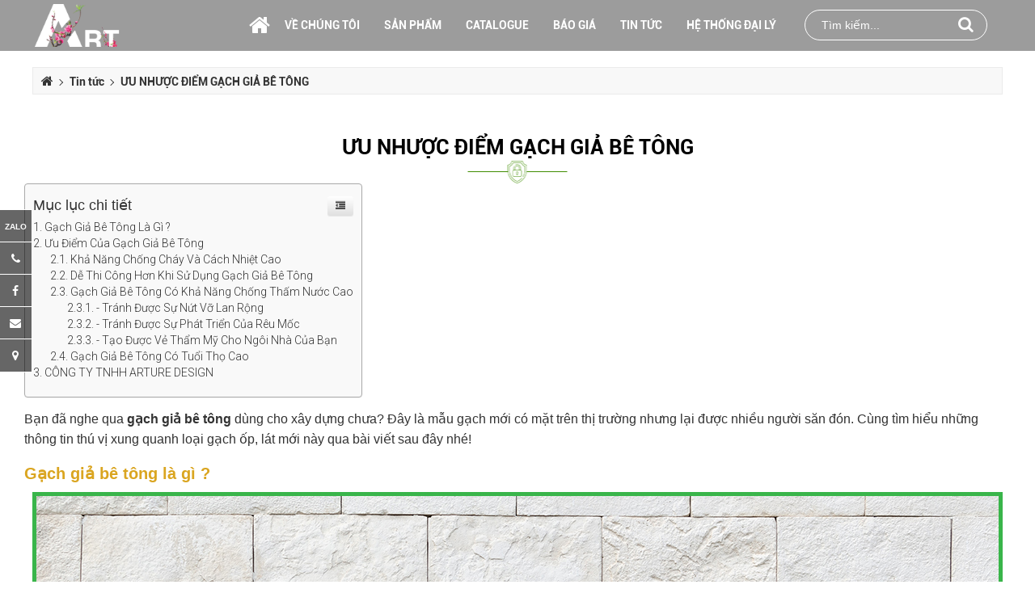

--- FILE ---
content_type: text/html; charset=UTF-8
request_url: https://porcelain.vn/gach-gia-be-tong
body_size: 15892
content:
<!DOCTYPE html>
<html lang="vi" itemscope itemtype="http://schema.org/WebSite">

<head>
    <meta charset="utf-8">

<base href="https://porcelain.vn/">

<link rel="canonical" href="https://porcelain.vn/gach-gia-be-tong" />

<link rel="alternate" href="https://porcelain.vn/gach-gia-be-tong" hreflang="vn-vi" />


<link href="//www.google-analytics.com" rel="dns-prefetch" />

<link href="//www.googletagmanager.com/" rel="dns-prefetch" />


<meta name="viewport" content="width=device-width, initial-scale=1.0, maximum-scale=1.0, user-scalable=no" />


<meta http-equiv="X-UA-Compatible" content="IE=edge">

<link id="favicon" rel="shortcut icon" href="https://porcelain.vn/upload/hinhanh/logo-1102.png"
    type="image/x-icon" />

<title>ƯU NHƯỢC ĐIỂM GẠCH GIẢ BÊ TÔNG | ARTURE DESIGN</title>

<meta name="description" content="Bạn đã nghe qua gạch giả bê tông dùng cho xây dựng chưa? Đây là mẫu gạch mới có mặt trên thị trường nhưng lại được nhiều người săn đón. Cùng tìm hiểu những thông tin thú vị xung quanh loại gạch ốp, lát mới này qua bài viết sau đây nhé!">

<meta name="keywords" content="GẠCH GIẢ BÊ TÔNG">

<meta name="robots" content="noodp,index,follow" />

<!-- Global site tag (gtag.js) - Google Analytics -->
<script async src="https://www.googletagmanager.com/gtag/js?id=UA-177409887-4"></script>
<script>
  window.dataLayer = window.dataLayer || [];
  function gtag(){dataLayer.push(arguments);}
  gtag('js', new Date());

  gtag('config', 'UA-177409887-4');
</script>


<meta name="facebook-domain-verification" content="y6702z8jfs644gsw9t72h3gmxq0qjg" />

<!-- Facebook Pixel Code -->
<script>
!function(f,b,e,v,n,t,s)
{if(f.fbq)return;n=f.fbq=function(){n.callMethod?
n.callMethod.apply(n,arguments):n.queue.push(arguments)};
if(!f._fbq)f._fbq=n;n.push=n;n.loaded=!0;n.version='2.0';
n.queue=[];t=b.createElement(e);t.async=!0;
t.src=v;s=b.getElementsByTagName(e)[0];
s.parentNode.insertBefore(t,s)}(window, document,'script',
'https://connect.facebook.net/en_US/fbevents.js');
fbq('init', '259815758847756');
fbq('track', 'PageView');
</script>
<noscript><img height="1" width="1" style="display:none"
src="https://www.facebook.com/tr?id=259815758847756&ev=PageView&noscript=1"
/></noscript>
<!-- End Facebook Pixel Code -->

<!-- Global site tag (gtag.js) - Google Ads: 604132677 -->
<script async src="https://www.googletagmanager.com/gtag/js?id=AW-604132677"></script>
<script>
  window.dataLayer = window.dataLayer || [];
  function gtag(){dataLayer.push(arguments);}
  gtag('js', new Date());

  gtag('config', 'AW-604132677');
</script>

<meta name="ahrefs-site-verification" content="caf9cc8052e2ce949555e8f8f760694dd7a02fc60522910760985bb9a977e7df">
<meta name="google-site-verification" content="xbxn_B-KM5rfWPGfz25kTBp6fWxCw_42FZW1TKv9HnI" />
<meta name="google-site-verification" content="RefQ5sLld-quh6__wf1Gzw7oWa2HzggwyasoGdq8Y_I" />

<!-- Messenger Plugin chat Code -->
    <div id="fb-root"></div>
      <script>
        window.fbAsyncInit = function() {
          FB.init({
            xfbml            : true,
            version          : 'v10.0'
          });
        };

        (function(d, s, id) {
          var js, fjs = d.getElementsByTagName(s)[0];
          if (d.getElementById(id)) return;
          js = d.createElement(s); js.id = id;
          js.src = 'https://connect.facebook.net/vi_VN/sdk/xfbml.customerchat.js';
          fjs.parentNode.insertBefore(js, fjs);
        }(document, 'script', 'facebook-jssdk'));
      </script>

      <!-- Your Plugin chat code -->
      <div class="fb-customerchat"
        attribution="page_inbox"
        page_id="102700434748766">
      </div>


<meta http-equiv="audience" content="General" />

<meta name="resource-type" content="Document" />

<meta name="distribution" content="Global" />

<meta name='revisit-after' content='1 days' />

<meta name="ICBM" content="10.800000605075315, 106.73688400000002">

<meta name="geo.position" content="10.800000605075315, 106.73688400000002">

<meta name="geo.placename" content="5 Nguyễn Quý Cảnh, Thảo Điền, Quận 2, Thành phố Hồ Chí Minh ">

<meta name="author" content="CÔNG TY TNHH ARTURE DESIGN">

<meta name="theme-color" content="#070707" />

<meta property="fb:app_id" content="102700434748766" />

<meta name="dc.language" CONTENT="vietnamese">

<meta name="dc.source" CONTENT="https://porcelain.vn/">

<meta name="dc.title" CONTENT="ƯU NHƯỢC ĐIỂM GẠCH GIẢ BÊ TÔNG | ARTURE DESIGN">

<meta name="dc.keywords" CONTENT="GẠCH GIẢ BÊ TÔNG">

<meta name="dc.description" CONTENT="Bạn đã nghe qua gạch giả bê tông dùng cho xây dựng chưa? Đây là mẫu gạch mới có mặt trên thị trường nhưng lại được nhiều người săn đón. Cùng tìm hiểu những thông tin thú vị xung quanh loại gạch ốp, lát mới này qua bài viết sau đây nhé!">

<meta property="og:url" content="https://porcelain.vn:443/gach-gia-be-tong" /><meta property="og:site_name" content="https://porcelain.vn/" /><meta property="og:type" content="tin-tuc" /><meta property="og:title" content="ƯU NHƯỢC ĐIỂM GẠCH GIẢ BÊ TÔNG" /><meta property="og:description" content="Bạn đã nghe qua gạch giả bê tông dùng cho xây dựng chưa? Đây là mẫu gạch mới có mặt trên thị trường nhưng lại được nhiều người săn đón. Cùng tìm hiểu những thông tin thú vị xung quanh loại gạch ốp,lát mới này qua bài viết sau đây nhé!" /><meta property="og:locale" content="vi" /><meta property="og:image:alt" content="ƯU NHƯỢC ĐIỂM GẠCH GIẢ BÊ TÔNG" /><meta property="og:image" content="https://porcelain.vn/upload/baiviet/gachgiabetongtuoithocao-6317.jpg" /><meta itemprop="name" content="ƯU NHƯỢC ĐIỂM GẠCH GIẢ BÊ TÔNG"><meta itemprop="description" content="Bạn đã nghe qua gạch giả bê tông dùng cho xây dựng chưa? Đây là mẫu gạch mới có mặt trên thị trường nhưng lại được nhiều người săn đón. Cùng tìm hiểu những thông tin thú vị xung quanh loại gạch ốp,lát mới này qua bài viết sau đây nhé!"><meta itemprop="image" content="https://porcelain.vn/upload/baiviet/gachgiabetongtuoithocao-6317.jpg"><meta name="twitter:card" content="product"><meta name="twitter:site" content="ƯU NHƯỢC ĐIỂM GẠCH GIẢ BÊ TÔNG"><meta name="twitter:title" content="ƯU NHƯỢC ĐIỂM GẠCH GIẢ BÊ TÔNG"><meta name="twitter:description" content="Bạn đã nghe qua gạch giả bê tông dùng cho xây dựng chưa? Đây là mẫu gạch mới có mặt trên thị trường nhưng lại được nhiều người săn đón. Cùng tìm hiểu những thông tin thú vị xung quanh loại gạch ốp,lát mới này qua bài viết sau đây nhé!"><meta name="twitter:creator" content="ƯU NHƯỢC ĐIỂM GẠCH GIẢ BÊ TÔNG"><meta name="twitter:image" content="https://porcelain.vn/upload/baiviet/gachgiabetongtuoithocao-6317.jpg">
<script type="application/ld+json">{"@context":"http://schema.org","@type":"Website","url":"https://porcelain.vn/","potentialAction":[{"@type":"SearchAction","target":"https://porcelain.vn/index.php?com=search&keyword={searchbox_target}","query-input":"required name=searchbox_target"}]}</script><script type="application/ld+json">{"@context" :"http://schema.org","@type" :"Organization","name":"CÔNG TY TNHH ARTURE DESIGN","url" :"https://porcelain.vn:443/gach-gia-be-tong","logo":"https://porcelain.vn/upload/hinhanh/logo-1102.png","contactPoint" :[{"@type" :"ContactPoint","telephone" :"+84 0932081178","contactType" :"Customer Service","contactOption" :"Support","areaServed" :["VN"],"availableLanguage" :["Viet Nam"]}]}</script><script type="application/ld+json">{"@context":"http://schema.org","@type":"Person","name":"CÔNG TY TNHH ARTURE DESIGN","url":"https://porcelain.vn/","sameAs":["https://www.facebook.com/arture.interior.design"]}</script><script type="application/ld+json">{"@context":"http://schema.org/","@type":"Library","url":"https://porcelain.vn/","name":"CÔNG TY TNHH ARTURE DESIGN hiện đang cung cấp các loại Gạch Porcelain,đá veneer. Những sản phẩm này có sự chứng nhận của quốc tế là sản phẩm đạt chất lượng cao. ","image":"https://porcelain.vn/upload/hinhanh/logo-1102.png","priceRange":"FREE","hasMap":"&lt;iframe src=&quot;https://www.google.com/maps/embed?pb=!1m14!1m8!1m3!1d15676.634646550661!2d106.736884!3d10.7991575!3m2!1i1024!2i768!4f13.1!3m3!1m2!1s0x0%3A0x7ca38b3670d2497f!2sArture%20Interior%20Design!5e0!3m2!1sen!2s!4v1610774990698!5m2!1sen!2s&quot;width=&quot;600&quot;height=&quot;400&quot;frameborder=&quot;0&quot;style=&quot;border:0;&quot;allowfullscreen=&quot;&quot;aria-hidden=&quot;false&quot;tabindex=&quot;0&quot;&gt;&lt;/iframe&gt;","email":"mailto:noithat@arture.vn","address":{"@type":"PostalAddress","addressLocality":"Gò vấp","addressRegion":"Thành phố hồ chí minh","postalCode":"70000","streetAddress":""},"description":"CÔNG TY TNHH ARTURE DESIGN hiện đang cung cấp các loại Gạch Porcelain,đá veneer. Những sản phẩm này có sự chứng nhận của quốc tế là sản phẩm đạt chất lượng cao. ","telephone":"+84 0932081178","geo":{"@type":"GeoCoordinates","latitude":"10.800000605075315","longitude":"106.73688400000002"},"sameAs" :[ "https://www.facebook.com/arture.interior.design"]}</script><script type="application/ld+json">{"@context":"https://schema.org","@type":"BreadcrumbList","itemListElement":[{"@type":"ListItem","position":1,"name":"Trang chủ","item":"https://porcelain.vn/"},{"@type":"ListItem","position":2,"name":"tin-tuc","item":"https://porcelain.vn/Tin tức"},{"@type":"ListItem","position":3,"name":"gach-gia-be-tong","item":"https://porcelain.vn/ƯU NHƯỢC ĐIỂM GẠCH GIẢ BÊ TÔNG"}]}</script><script type="application/ld+json">{"@context":"http://schema.org","@type":"NewsArticle","mainEntityOfPage":{"@type":"WebPage","@id":"https://porcelain.vn:443/gach-gia-be-tong"},"headline":"ƯU NHƯỢC ĐIỂM GẠCH GIẢ BÊ TÔNG","image":["https://porcelain.vn/upload/baiviet/gachgiabetongtuoithocao-6317.jpg" ],"datePublished":"2021-03-09T19:42:28+07:00","dateModified":"2022-01-11T14:08:47+07:00","author":{"@type":"Person","name":"Administrator"},"aggregateRating":{"@type":"AggregateRating","ratingValue":"5.0","reviewCount":"2386"},"publisher":{"@type":"Organization","name":"CÔNG TY TNHH ARTURE DESIGN","logo":{"@type":"ImageObject","url":"https://porcelain.vn/upload/hinhanh/logo-1102.png"}},"description":"Bạn đã nghe qua gạch giả bê tông dùng cho xây dựng chưa? Đây là mẫu gạch mới có mặt trên thị trường nhưng lại được nhiều người săn đón. Cùng tìm hiểu những thông tin thú vị xung quanh loại gạch ốp,lát mới này qua bài viết sau đây nhé!"}</script><script type="application/ld+json">{"@context":"http://schema.org/","@type":"Product","image":"https://porcelain.vn/upload/baiviet/gachgiabetongtuoithocao-6317.jpg","name":"ƯU NHƯỢC ĐIỂM GẠCH GIẢ BÊ TÔNG","review":{"@type":"Review","reviewRating":{"@type":"Rating","ratingValue":"5"},"name":"ƯU NHƯỢC ĐIỂM GẠCH GIẢ BÊ TÔNG","author":{"@type":"Person","name":"Administrator"},"datePublished":"2021-03-09T19:42:28+07:00","reviewBody":"Bạn đã nghe qua gạch giả bê tông dùng cho xây dựng chưa? Đây là mẫu gạch mới có mặt trên thị trường nhưng lại được nhiều người săn đón. Cùng tìm hiểu những thông tin thú vị xung quanh loại gạch ốp,lát mới này qua bài viết sau đây nhé!","publisher":{"@type":"Organization","name":"CÔNG TY TNHH ARTURE DESIGN"}}}</script>
<style type="text/css" media="screen">
</style>
<link href="themes/font-awesome/css/font-awesome.min.css" rel="stylesheet"><link href="themes/bootstrap/css/bootstrap.min.css" rel="stylesheet"><link href="themes/bootstrap/css/bootstrap-datepicker.min.css" rel="stylesheet"><link href="themes/bootstrap/css/bootstrap-select.min.css" rel="stylesheet"><link href="themes/css/fonts.css" rel="stylesheet"><link href="themes/css/menu.mobile.css" rel="stylesheet"><link href="themes/css/normalize.css" rel="stylesheet"><link href="themes/css/reset.css" rel="stylesheet"><link href="themes/css/style.css" rel="stylesheet"><link href="themes/css/themes.css" rel="stylesheet"><link href="themes/css/style1.css" rel="stylesheet"><link href="themes/css/animation.css" rel="stylesheet"><link href="ajax_paging/ajax.css" rel="stylesheet">    <style>
    :root {
        --html-bg-website: #070707;
        --html-cl-website: #6A5C5C;
        --font-montserrat-black: 'montserratBlack';
        --font-montserrat-bold: 'montserratBold';
        --font-roboto-regular: 'RobotoRegular';
        --font-roboto-bold: 'RobotoBold';
        --font-page: 'UTMBC';
        --bg-head: url('../../upload/hinhanh/banner-2730.png')no-repeat center center/cover;
        --bg-about: url('../../upload/hinhanh/slide-gioi-thieu24-3647.jpg')no-repeat center center/cover;
        --bg-history: url('../../upload/hinhanh/hinh9-5679.jpg')no-repeat center center/cover;
        --bg-feedbacks: url('../../upload/hinhanh/hinhbonghoa535-3615.png')no-repeat center center/cover;
        --bg-lydo: url('../../upload/hinhanh/')no-repeat center center/cover;
        --bg-visao: url('../../upload/hinhanh/bgwhy-1052.png')no-repeat center center/cover;
        --bg-service: url('../../upload/hinhanh/bgdv-6828.png')no-repeat center center/cover;
        --bg-album: url('../../upload/hinhanh/untitled1-6057.png')no-repeat center center/cover;
        --bg-newsletter: url('../../upload/hinhanh/bgmail-4530.png')no-repeat center center/cover;
        --bg-footer: url('../../upload/hinhanh/hinh1-2916.jpg')no-repeat center center/cover;
        --bg-product: url('../../upload/hinhanh/bgsanpham4546-920.webp')no-repeat center center/cover;
        --bg-procedure: url('../../upload/hinhanh/quytrinh-1379.png')no-repeat center center/cover;
        --bg-partner: url('../../upload/hinhanh/hinh36891-7719.webp')no-repeat center center/cover;
        --bg-news: url('../../upload/hinhanh/hinh2-2027.jpg')no-repeat center center/cover;
    }
    </style>
        <script src="themes/js/jquery.min.js"></script>
    <script src="themes/js/jquery-toc.js"></script>
    </head>

<body itemscope itemtype="https://schema.org/WebPage">
    <div class="modal"></div>
        <div id="inPage">
        <section class="section-head postion-relative-head menu-sticky pt-5 pb-5 none-mobile clearfix">

    <div class="container">

        <div class="row">

            <div class="ds-flex flex-align-center flex-space ds-mobile clearfix">

                <div class="col-md-2 col-sm-2 col-xs-12">

                    <div class="logo-header t-center">

                        <a href="" title="home">

                            <img src="resize/148x71/1/upload/hinhanh/tet-1-4953.png"
                                alt="" onerror='this.src="images/no-image.jpg"' />
                        </a>
                    </div>

                </div>

                <div class="col md-10 col-sm-10 col-xs-12 none-mobile">
                    <nav class="cssMenu none-mobile bg-sticky clearfix" itemscope itemtype="http://schema.org/SiteNavigationElement">

    <div class="container-fluid">

        <div class="row ds-flex flex-align-center flex-space">
            <div class="col-md-9 col-sm-9 col-xs-12">

                <div class="wrap-menu">

                    <ul class="ul-menu mg-0">

                        <li class=" p-relative">

                            
                                <a class="home" itemprop="url" href="" title="Trang chủ">

                                    <span itemprop="name">&nbsp;</span></span>

                                </a>

                                
                        </li>
                        <li class=" p-relative">

                            
                                <a itemprop="url" href="ve-chung-toi" title="Về chúng tôi">

                                    <span itemprop="name">Về chúng tôi</span>

                                </a>

                                
                        </li>
                        <li class=" p-relative">

                                
                                    <a itemprop="url" href="san-pham" title="Sản phẩm">

                                        <span itemprop="name">Sản phẩm</span>

                                    </a>

                                    
                                
                                <div class="mega-menu pos-menu-c1 before-menu after-menu">

                                    <div class="box-mega-menu">

                                        <ul class="c1">

                                            
                                            <li class="p-relative">

                                                
                                                    <a class="a-c3" itemprop="url" href="san-pham-ban-chay"
                                                        title="SẢN PHẨM BÁN CHẠY">

                                                        <span itemprop="name">SẢN PHẨM BÁN CHẠY</span>

                                                    </a>

                                                    
                                                
                                            </li>

                                            
                                            <li class="p-relative">

                                                
                                                    <a class="a-c3" itemprop="url" href="gach-porcelain"
                                                        title="GẠCH PORCELAIN">

                                                        <span itemprop="name">GẠCH PORCELAIN</span>

                                                    </a>

                                                    
                                                
                                                <div class="mega-menu pos-menu-c2">

                                                    <div class="box-mega-menu">

                                                        <ul class="c2">

                                                            
                                                            <li class="p-relative">
                                                                                                                                    <a itemprop="url" href="matt"
                                                                        title="MATT">

                                                                        <span itemprop="name">MATT</span>

                                                                    </a>
                                                                                                                                    
                                                            </li>

                                                            
                                                            <li class="p-relative">
                                                                                                                                    <a itemprop="url" href="glossy"
                                                                        title="GLOSSY">

                                                                        <span itemprop="name">GLOSSY</span>

                                                                    </a>
                                                                                                                                    
                                                            </li>

                                                            
                                                            <li class="p-relative">
                                                                                                                                    <a itemprop="url" href="high-gloss"
                                                                        title="HIGH GLOSS">

                                                                        <span itemprop="name">HIGH GLOSS</span>

                                                                    </a>
                                                                                                                                    
                                                            </li>

                                                            
                                                            <li class="p-relative">
                                                                                                                                    <a itemprop="url" href="pgvt"
                                                                        title="PGVT">

                                                                        <span itemprop="name">PGVT</span>

                                                                    </a>
                                                                                                                                    
                                                            </li>

                                                            
                                                        </ul>

                                                    </div>

                                                </div>

                                                
                                            </li>

                                            
                                            <li class="p-relative">

                                                
                                                    <a class="a-c3" itemprop="url" href="da-veneer"
                                                        title="ĐÁ VENEER ">

                                                        <span itemprop="name">ĐÁ VENEER </span>

                                                    </a>

                                                    
                                                
                                            </li>

                                            
                                        </ul>

                                    </div>

                                </div>

                                
                        </li>
     

                        <li class=" p-relative">

                            
                                <a itemprop="url" href="catalogue" title="Catalogue">

                                    <span itemprop="name">Catalogue</span>

                                </a>

                                
                        </li>
                        <li class=" p-relative">

                            
                                <a itemprop="url" href="bao-gia" title="Báo giá">

                                    <span itemprop="name">Báo giá</span>

                                </a>

                                
                            </li>
                            <li class=" p-relative">

                                
                                    <a itemprop="url" href="tin-tuc" title="Tin tức">

                                        <span itemprop="name">Tin tức</span>

                                    </a>

                                    
                                </li>
                                <li class=" p-relative">

                                    
                                        <a itemprop="url" href="javascript:" title="Hệ thống đại lý">

                                            <span itemprop="name">Hệ thống đại lý</span>

                                        </a>

                                        
                                 

                                    <div class="mega-menu pos-menu-c1 before-menu after-menu">

                                        <div class="box-mega-menu">

                                            <ul class="c1">
                                                                                            
                                                <li class="p-relative">

                                                    
                                                        <a class="a-c3" itemprop="url" href="dai-ly-cap-1"
                                                            title="Đại lý cấp 1">

                                                            <span itemprop="name">Đại lý cấp 1</span>

                                                        </a>

                                                        
                                                </li>
                                                                                                                                                <li class=" p-relative">

                                                    
                                                        <a itemprop="url" href="lien-he" title="Đăng ký đại lý">

                                                            <span itemprop="name">Đăng ký đại lý</span>

                                                        </a>

                                                                                                          

                                                    </li>

                                            </ul>

                                        </div>

                                    </div>

                                  

                                    </li>

                    </ul>

                </div>

            </div>
            <div class="col-md-3 col-sm-3 col-xs-12">

                <div class="ds-flex flex-center flex-wrap-i">
                    <div class="ic-search-menu p-relative cs-pointer">
                        <div class="form-search ds-flex flex-end p-relative">

                            <input type="hidden" name="com" value="tim-kiem">

                            <input type="text" name="keywords" id="keywords" value=""
                                placeholder="Tìm kiếm...">

                            <button class="button-search" type="submit"><i class="fa fa-search"
                                    aria-hidden="true"></i></button>

                        </div>
                    </div>

                </div>

            </div>

        </div>

    </div>

</nav>                     <!-- <div
                        class="box-search-header ds-flex flex-align-center flex-center mb-15 mg-0i mt-10i">
                        <div class="thumb-banner">
                            <div class="box-banner t-center">

                                <div class="action">

                                    <div class="scroll1">Công ty tnhh kỹ thuật cơ điện lạnh</div>

                                </div>

                                <div class="action">

                                    <div class="scroll2">an bình</div>

                                </div>

                            </div>
                        </div>
                       <div class="form-search ds-flex p-relative col-80">

                            <input type="text" name="keywords" id="keywords" value=""
                                placeholder="Tìm kiếm...">

                            <button class="button-search" type="submit"><i class="fa fa-search"
                                    aria-hidden="true"></i></button>

                            <div class="col-md-4 col-sm-4 col-30 col-xs-12">
                                <ul class="ul-lang mg-0 ds-center flex-end">
                                    <li>
                                        <a class="ic-phone p-relative"
                                            href="tel:0932081178"
                                            title="">
                                            0932081178                                        </a>
                                    <li>
                                    <li>
                                        <a class="ic-active"
                                            href="index.php?com=ngon-ngu&lang=vi" title="Tiếng việt">
                                            <span>VI</span>&nbsp;&nbsp;<img src="images/flag_vi.png"
                                                alt="Tiếng việt" />
                                        </a>
                                    </li>
                                    <li>
                                        <a class="ic-"
                                            href="index.php?com=ngon-ngu&lang=en" title="English">
                                            <span>EN</span>&nbsp;&nbsp;<img src="images/flag_en.png"
                                                alt="English" />
                                        </a>
                                    </li>
                                </ul>
                            </div>
                        </div>
                    </div> -->
                </div>
                <!--<div class="col md-12 col-sm-12 col-30 col-xs-12 none-mobile">
                    <div class="box-cart">
                        <div class="box-flex ds-flex flex-align-center flex-end">
                             <div class="cart-header ds-flex flex-align-center flex-space">
                                <div class="box-lang ds-flex flex-align-center cs-pointer" onclick="window.location.href='gio-hang.html'">
                                    <div class="thumb-cart p-relative">
                                        <img src="images/cart.png" alt="cart" />
                                        <span id="view-header">0</span>
                                    </div>
                                    <div class="desc-cart-header ml-5">
                                        <span>Giỏ hàng</span>
                                    </div>
                                </div>
                                <div class="div-lang">
                                    <ul class="ds-flex mg-0">
                                        <li class="pd-10 p-relative">
                                            <a class="active" href="lang/vi" title="Vietnamese">VI</a>
                                        </li>
                                        <li class="pd-10 p-relative">
                                            <a class="" href="lang/en" title="English">EN</a>
                                        </li>
                                    </ul>
                                </div>
                            </div> -->
                            <!-- <div class="header-phone ds-flex flex-align-center">
                                <div class="thumb-call">
                                    <img src="images/phone.png" alt="Phone" />
                                </div>
                                <div class="desc-call ml-10">
                                    <div class="text">Tư vấn mua hàng</div>
                                    <div class="phone">0932081178</div>
                                    <div class="phone">0932081178</div>
                                </div>
                            </div>
                            <div class="header-cart-main cs-pointer ml-20 ds-flex flex-align-center">
                                <ul class="socical ds-flex flex-align-center mg-0"><li class="pd-5"><a href="" rel="nofollow" title=""><img src="upload/hinhanh/y-9650.png" alt="" "/></a></li><li class="pd-5"><a href="" rel="nofollow" title=""><img src="upload/hinhanh/f-5931.png" alt="" "/></a></li><li class="pd-5"><a href="" rel="nofollow" title=""><img src="upload/hinhanh/in-744.png" alt="" "/></a></li></ul>                            </div> 
                        </div>
                    </div>
                </div>-->
            </div>
        </div>

    </div>

</section>        <section class="box-menu-mobile menu-sticky-mobile none-desktop ds-mobile pb-10">
    <div class="container">
        <div class="row">
            <div class="box-search-mobile p-relative">
                <div class="ds-flex flex-align-center flex-space pt-5 p-relative">
                    <div class="hidden-lg hidden-md ds-mobile">
    <div class="title-rpmenu">
        <span></span>
    </div>
    <div id="responsive-menu">
        <div class="thanh_left pl-10">
            <a href="" title="home">
                MENU
            </a>
            <!--             <a href="dang-nhap.html" title="Đăng nhập">
                <svg stroke="currentColor" fill="currentColor" stroke-width="0" viewBox="0 0 24 24" class="avatar__icon"
                    size="40" height="40" width="40" xmlns="http://www.w3.org/2000/svg">
                    <path
                        d="M12 2C6.48 2 2 6.48 2 12s4.48 10 10 10 10-4.48 10-10S17.52 2 12 2zm0 3c1.66 0 3 1.34 3 3s-1.34 3-3 3-3-1.34-3-3 1.34-3 3-3zm0 14.2c-2.5 0-4.71-1.28-6-3.22.03-1.99 4-3.08 6-3.08 1.99 0 5.97 1.09 6 3.08-1.29 1.94-3.5 3.22-6 3.22z">
                    </path>
                </svg>
                <div class="login-content ml-10">Đăng nhập</div>
            </a>
             -->
            <span></span>
        </div>
        <nav class="content" itemscope itemtype="http://schema.org/SiteNavigationElement">
            <ul class="clearfix">
                <!-- <li class="p-relative">
                    <div class="lang-top ds-flex flex-center">
                        <a href="lang/vi" title="Tiếng việt"><img width="35" height="20"
                                src="images/vi_flag.gif" alt="Tiếng việt"></a>
                        <a href="lang/en" title="Tiếng anh"><img width="35" height="20"
                                src="images/en_flag.gif" alt="Tiếng anh"></a>
                    </div>
                </li> -->
                <li class="p-relative">
                    <a itemprop="url" href="" title="Trang chủ"
                        class="">
                        <span style="padding-left:0!important" itemprop="name">Trang chủ</span>
                    </a>
                </li>
                <li class="p-relative">
                    <a itemprop="url" href="ve-chung-toi" title="Về chúng tôi"
                        class="">
                        <span itemprop="name">Về chúng tôi</span>
                    </a>
                </li>
                <li class="p-relative">
                    <a itemprop="url" href="san-pham" title="Sản phẩm"
                        class="">
                        <span itemprop="name">Sản phẩm</span>
                    </a>
                                        <span class="toggle-menu"><i class="fa fa-angle-right" aria-hidden="true"></i></span>
                    <ul>
                                                <li class="p-relative">
                            <a itemprop="url" href="san-pham-ban-chay" title="SẢN PHẨM BÁN CHẠY"
                                class="">
                                <span itemprop="name">SẢN PHẨM BÁN CHẠY</span>
                            </a>
                                                    </li>
                                                <li class="p-relative">
                            <a itemprop="url" href="gach-porcelain" title="GẠCH PORCELAIN"
                                class="">
                                <span itemprop="name">GẠCH PORCELAIN</span>
                            </a>
                                                        <span class="toggle-menu"><i class="fa fa-angle-right" aria-hidden="true"></i></span>
                            <ul>
                                                                <li>
                                    <a itemprop="url" href="matt" title="MATT">
                                        <span itemprop="name">MATT</span></a>
                                                                    </li>
                                                                <li>
                                    <a itemprop="url" href="glossy" title="GLOSSY">
                                        <span itemprop="name">GLOSSY</span></a>
                                                                    </li>
                                                                <li>
                                    <a itemprop="url" href="high-gloss" title="HIGH GLOSS">
                                        <span itemprop="name">HIGH GLOSS</span></a>
                                                                    </li>
                                                                <li>
                                    <a itemprop="url" href="pgvt" title="PGVT">
                                        <span itemprop="name">PGVT</span></a>
                                                                    </li>
                                                            </ul>
                                                    </li>
                                                <li class="p-relative">
                            <a itemprop="url" href="da-veneer" title="ĐÁ VENEER "
                                class="">
                                <span itemprop="name">ĐÁ VENEER </span>
                            </a>
                                                    </li>
                                            </ul>
                                    </li>
                <li class="p-relative">
                    <a itemprop="url" href="catalogue" title="E-catalogue"
                        class="">
                        <span itemprop="name">E-catalogue</span>
                    </a>
                </li>
                <li class="p-relative">
                    <a itemprop="url" href="tin-tuc" title="Tin tức"
                        class="">
                        <span itemprop="name">Tin tức</span>
                    </a>
                </li>

                <!-- <li class="p-relative">
                    <a itemprop="url" href="tuyen-dung" title="Tuyển dụng"
                        class="">
                        <span itemprop="name">Tuyển dụng</span>
                    </a>
                </li> -->
                <li class="p-relative">
                    <a itemprop="url" href="lien-he" title="Đăng ký đại lý"
                        class="">
                        <span itemprop="name">Đăng ký đại lý</span>
                    </a>
                </li>
            </ul>
        </nav>
        <!--end menu_mobile-->
    </div>
</div>                    <div class="logo-mobile w-90 t-center">
                        <a href="index.html" title="Trang chủ">
                            <img src="upload/hinhanh/tet-1-4953.png" style="max-width:30%" alt="Trang chủ"
                            onerror='this.src="images/no-image.jpg"' />
                        </a>
                    </div>
                    <div class="cart-mobile mr-20">
                    <div class="icon-cart none-mobile p-relative">
                        <a href="gio-hang.html" title="gio-hang.html">
                            <img src="images/cart-header.png" width="24" alt="cart">
                            <span class="mask-num">0</span>
                        </a>
                    </div>
                </div>
                </div>
                <div class="form-search form-search-mobile mt-10">
                    <form action="index.php" class="form-search-mobile">
                        <input type="hidden" name="com" value="tim-kiem">
                        <div class="input-search input-search-mobile bg-white pl-10 pr-10 ds-flex">
                            <input id="search_mb" name="keyword" value="" maxlength="40"
                                class="input-search mr-10 w-100i" type="text" size="20"
                                placeholder="Nhập từ khóa...">
                            <span class="input-btn">
                                <button type="submit" id="search-btn"><i class="fa fa-search"
                                        aria-hidden="true"></i></button>
                            </span>
                        </div>
                    </form>
                </div>
            </div>
        </div>
    </div>
</section>        <div class="body-fix">
                        <div class="body-page bg-white">
                <div class="container">
                    <div class="breadcumb">
                        <ol id="breadcrumb" itemscope itemtype="http://schema.org/BreadcrumbList"><li itemprop="itemListElement" itemscope itemtype="http://schema.org/ListItem"><a itemprop="item" href="https://porcelain.vn/"><span itemprop="name"><i class="fa fa-home" aria-hidden="true"></i></span></a><meta itemprop="position" content="1" /></li><li itemprop="itemListElement" itemscope itemtype="http://schema.org/ListItem"><a itemprop="item" href="https://porcelain.vn/tin-tuc"><span itemprop="name">Tin tức</span></a><meta itemprop="position" content="2" /></li><li itemprop="itemListElement" itemscope itemtype="http://schema.org/ListItem"><a itemprop="item" href="https://porcelain.vn/gach-gia-be-tong"><span itemprop="name">ƯU NHƯỢC ĐIỂM GẠCH GIẢ BÊ TÔNG</span></a><meta itemprop="position" content="3" /></li></ol>                    </div>
                    <div class="row">
                        <div class="col-md-12 col-sm-12 col-xs-12 fix-col-0">
                            <div class="content-detail w-100 clearfix">
    <div class="other-news-detail">
        <div class="detail">
            <div class="title-default mt-30 t-center p-relative">
                <h1><a href="javascript:" title="ƯU NHƯỢC ĐIỂM GẠCH GIẢ BÊ TÔNG">ƯU NHƯỢC ĐIỂM GẠCH GIẢ BÊ TÔNG</a></h1>
            </div>
            <div class="wrapper-toc mt-30">
                <div class="content">
                    <p><span style="line-height:1.6;"><span style="font-size:16px;"><span style="font-family:arial,helvetica,sans-serif;">Bạn đã nghe qua <strong>gạch giả bê tông</strong> dùng cho xây dựng chưa? Đây là mẫu gạch mới có mặt trên thị trường nhưng lại được nhiều người săn đón. Cùng tìm hiểu những thông tin thú vị xung quanh loại gạch ốp, lát mới này qua bài viết sau đây nhé!</span></span></span></p>

<h2><span style="color:#DAA520;"><span style="font-size:20px;"><strong><span style="line-height:1.6;"><span style="font-family:arial,helvetica,sans-serif;">Gạch giả bê tông là gì ?</span></span></strong></span></span></h2>

<p style="text-align:center"><img alt="Gạch giả bê tông là gì ?" height="600" src="https://porcelain.vn/upload/images/gach-gia-be-tong-la-gi.jpg" width="1200" /></p>

<p><span style="line-height:1.6;"><span style="font-size:16px;"><span style="font-family:arial,helvetica,sans-serif;"><strong>Gạch giả bê tông</strong> là loại có chức năng ốp lát như <strong>gạch thông thường</strong> và được tạo hình và màu như những mẫu bê tông truyền thống.</span></span></span></p>

<p><span style="line-height:1.6;"><span style="font-size:16px;"><span style="font-family:arial,helvetica,sans-serif;">Mẫu gạch này thoạt nhìn rất đơn giản, không có vẻ nổi bật nhưng khi được sử dụng ốp lát cho nhà ở lại mang đến một vẻ đẹp rất riêng.</span></span></span></p>

<p><span style="line-height:1.6;"><span style="font-size:16px;"><span style="font-family:arial,helvetica,sans-serif;">Đây cũng là lý do mà nhiều khách hàng ưa chuộng loại gạch này khi chọn ốp lát cho nhà ở của mình.</span></span></span></p>

<p><span style="line-height:1.6;"><span style="font-size:16px;"><span style="font-family:arial,helvetica,sans-serif;">Trên thị trường, người ta thường gọi mẫu gạch này là <strong>gạch lát nền vân xi măng</strong> do màu sắc và đường vân được thể hiện trên gạch.</span></span></span></p>

<p><span style="line-height:1.6;"><span style="font-size:16px;"><span style="font-family:arial,helvetica,sans-serif;">Những viên gạch này có vỏ bọc hoàn hảo tạo nên sự phẳng mịn cho sàn nhà nhưng vẫn có độ bám rất tốt.</span></span></span></p>

<p><span style="line-height:1.6;"><span style="font-size:16px;"><span style="font-family:arial,helvetica,sans-serif;">Nhìn vào, gạch có vẻ hơi thô nhưng khi được sử dụng để ốp lát, mẫu gạch này lại mang đến vẻ đẹp mềm mại, không kém phần sang trọng cho không gian sử dụng.</span></span></span></p>

<h2><span style="color:#DAA520;"><span style="font-size:20px;"><strong><span style="line-height:1.6;"><span style="font-family:arial,helvetica,sans-serif;">Ưu điểm của gạch giả bê tông</span></span></strong></span></span></h2>

<p><span style="line-height:1.6;"><span style="font-size:16px;"><span style="font-family:arial,helvetica,sans-serif;">Ưu điểm của <strong>gạch giả bê tông</strong> có rất nhiều, nhưng <strong>Arture Design</strong> chỉ nhắc đến 4 ưu điểm nổi bật nhất và nhiều khách hàng quan tâm khi tư vấn, những ưu điểm đó là:</span></span></span></p>

<h3><span style="color:#008000;"><strong><span style="line-height:1.6;"><span style="font-size:16px;"><span style="font-family:arial,helvetica,sans-serif;">Khả năng chống cháy và cách nhiệt cao</span></span></span></strong></span></h3>

<p style="text-align:center"><img alt="Gạch giả bê tông chống cháy và cách nhiệt" height="600" src="https://porcelain.vn/upload/images/gach-gia-be-tong-chong-chay-cach-nhiet.jpg" width="1200" /></p>

<p><span style="line-height:1.6;"><span style="font-size:16px;"><span style="font-family:arial,helvetica,sans-serif;">Khi bạn sử dụng <strong>gạch ốp tường</strong> giả bê tông bạn sẽ không phải lo các tai nạn thường gặp là cháy nổ xảy ra nữa.</span></span></span></p>

<p><span style="line-height:1.6;"><span style="font-size:16px;"><span style="font-family:arial,helvetica,sans-serif;">Khác với nhiều loại gạch khác, mẫu gạch này có khả năng chống cháy rất tốt.</span></span></span></p>

<p><span style="line-height:1.6;"><span style="font-size:16px;"><span style="font-family:arial,helvetica,sans-serif;">Bạn sẽ yên tâm hơn cho sự bình an của gia đình mình vào những ngày thời tiết khô hanh, dễ cháy nổ.</span></span></span></p>

<p><span style="line-height:1.6;"><span style="font-size:16px;"><span style="font-family:arial,helvetica,sans-serif;">Với khả năng không bắt lửa nên các mẫu gạch này sẽ góp phần ngăn chặn các sự cố về hỏa hoạn, bảo vệ gia đình bạn ở mức cao nhất.</span></span></span></p>

<p><span style="line-height:1.6;"><span style="font-size:16px;"><span style="font-family:arial,helvetica,sans-serif;">Đây cũng là ưu điểm mà rất nhiều loại gạch khác trên thị trường hiện nay không đạt được.</span></span></span></p>

<p><span style="line-height:1.6;"><span style="font-size:16px;"><span style="font-family:arial,helvetica,sans-serif;">Chưa hết, <strong>gạch giả bê tông</strong> còn có khả năng cách nhiệt rất tốt, bạn sẽ không còn cảm giác khó chịu vào những ngày trời nắng nóng nữa.</span></span></span></p>

<p><span style="line-height:1.6;"><span style="font-size:16px;"><span style="font-family:arial,helvetica,sans-serif;">Bằng việc ngăn cách nguồn nhiệt từ bên ngoài vào bên trong, ngôi nhà của bạn sẽ trở nên mát mẻ hơn, nhất là vào mùa hè nóng bức. </span></span></span><span style="font-family: arial, helvetica, sans-serif; font-size: 16px;">Nhờ vậy mà cuộc sống của các thành viên trong gia đình sẽ thêm phần dễ chịu.</span></p>

<p><span style="line-height:1.6;"><span style="font-size:16px;"><span style="font-family:arial,helvetica,sans-serif;">Nhất là những gia đình có người cao tuổi, nên sử dụng mẫu gạch này để ốp lát nhà cửa.</span></span></span></p>

<p><span style="line-height:1.6;"><span style="font-size:16px;"><span style="font-family:arial,helvetica,sans-serif;">Vì các cụ già thường có xu hướng không thích bật điều hòa nhưng lại thích không khí mát mẻ. Nên các mẫu <strong>gạch giả xi măng</strong> giá rẻ chính là lựa chọn tốt nhất lúc này.</span></span></span></p>

<h3><span style="color:#008000;"><strong><span style="line-height:1.6;"><span style="font-size:16px;"><span style="font-family:arial,helvetica,sans-serif;">Dễ thi công hơn khi sử dụng gạch giả bê tông</span></span></span></strong></span></h3>

<p style="text-align:center"><img alt="Gạch giả bê tông dễ thi công" height="600" src="https://porcelain.vn/upload/images/gach-gia-be-tong-de-thi-cong.jpg" width="1200" /></p>

<p><span style="line-height:1.6;"><span style="font-size:16px;"><span style="font-family:arial,helvetica,sans-serif;">So với nhiều mẫu gạch trên thị trường hiện nay thì <strong>gạch giả bê tông</strong> có đặc trưng dễ thi công hơn nhiều mẫu gạch khác.</span></span></span></p>

<p><span style="line-height:1.6;"><span style="font-size:16px;"><span style="font-family:arial,helvetica,sans-serif;">Nhờ sự gọn gàng trong thi công mà bạn sẽ nhận được nhiều lợi ích khi sử dụng mẫu gạch này. Đó là:</span></span></span></p>

<p><span style="line-height:1.6;"><span style="font-size:16px;"><span style="font-family:arial,helvetica,sans-serif;">- Việc dễ thi công sẽ không làm cho bạn bị “kén thợ” thi công. Bởi với những mẫu gạch dễ thi công sẽ có nhiều thợ sẵn sàng nhận công trình của bạn. Do đó, công đoạn chọn được thợ thi công sẽ nhanh chóng và dễ dàng hơn rất nhiều.</span></span></span></p>

<p><span style="line-height:1.6;"><span style="font-size:16px;"><span style="font-family:arial,helvetica,sans-serif;">- Trong quá trình thi công sẽ hạn chế rất nhiều rủi ro hoặc hư hỏng không đáng có. Nhờ vậy công trình của bạn sẽ diễn ra liên tục, không bị ngắt quãng và nhanh chóng tiến vào giai đoạn hoàn thành.</span></span></span></p>

<p><span style="line-height:1.6;"><span style="font-size:16px;"><span style="font-family:arial,helvetica,sans-serif;">- Nhờ việc thi công nhanh và ít bị lỗi nên những người thợ thi công sẽ chỉn chu hơn để nhanh chóng hoàn thành công việc. Nhờ vậy tiền công thợ sẽ được giảm xuống (nếu bạn thuê theo giờ) và thời gian hoàn thành cũng rút ngắn giúp bạn không mất công chờ đợi.</span></span></span></p>

<p><span style="line-height:1.6;"><span style="font-size:16px;"><span style="font-family:arial,helvetica,sans-serif;">- Cuối cùng, nhờ sự thi công nhanh chóng, dễ dàng mà bạn sẽ không mất nhiều tiền cho vật liệu (tiền mua bù vào những vật liệu bị hư hỏng). Sức khỏe của bạn sẽ được đảm bảo hơn khi thời gian thi công ngắn, bạn giảm được công sức phải theo sát công trình. Việc thi công nhanh, gọn chính là phương pháp đảm bảo sức khỏe tinh thần cho bạn.</span></span></span></p>

<h3><span style="color:#008000;"><strong><span style="line-height:1.6;"><span style="font-size:16px;"><span style="font-family:arial,helvetica,sans-serif;">Gạch giả bê tông có khả năng chống thấm nước cao</span></span></span></strong></span></h3>

<p style="text-align:center"><img alt="Gạch giả bê tông chống thấm nước" height="600" src="https://porcelain.vn/upload/images/gach-gia-be-tong-chong-tham-nuoc.jpg" width="1200" /></p>

<p><span style="line-height:1.6;"><span style="font-size:16px;"><span style="font-family:arial,helvetica,sans-serif;"><strong>Gạch giả bê tông</strong> có tính năng chống nước rất tốt, nhờ vậy mà các hư hỏng do thấm nước không xảy ra. Bằng việc chống thấm hút nước tốt ngôi nhà của bạn sẽ tránh khỏi những nguy cơ hư hỏng như sau:</span></span></span></p>

<h4><strong><span style="line-height:1.6;"><span style="font-size:16px;"><span style="font-family:arial,helvetica,sans-serif;">- Tránh được sự nứt vỡ lan rộng</span></span></span></strong></h4>

<p><span style="line-height:1.6;"><span style="font-size:16px;"><span style="font-family:arial,helvetica,sans-serif;">Như bạn đã biết, khi bị thấm nước, vết hư hỏng sẽ bị lan rộng mà không phải co cụm lại chỉ nơi bị thấm nước. Việc này rất nguy hiểm, nó phá vỡ cấu trúc của ngôi nhà bạn đang ở. Do đó, các sự cố về nứt tường gây chạm, chập điện hay nghiêm trọng hơn là nhà dễ bị sụp đổ sẽ không thể xảy ra.</span></span></span></p>

<h4><strong><span style="line-height:1.6;"><span style="font-size:16px;"><span style="font-family:arial,helvetica,sans-serif;">- Tránh được sự phát triển của rêu mốc</span></span></span></strong></h4>

<p><span style="line-height:1.6;"><span style="font-size:16px;"><span style="font-family:arial,helvetica,sans-serif;">Những vết nứt ẩm ướt chính là điều kiện lý tưởng cho rêu mốc phát triển. Mà khi thấm nước lại chính là điều kiện thuận lợi để các vết nứt hình thành và ngày càng lan rộng. Rêu mốc cũng theo các điều kiện này phát triển nhanh gây hư hỏng cho tường gạch. Các loại rêu mốc còn là nguyên nhân gây nên nhiều căn bệnh có thể biến chứng nguy hiểm cho con người. Do đó, nhờ sự ngăn chặn rêu mốc mà sức khỏe của gia đình của bạn được đảm bảo hơn.</span></span></span></p>

<h4><strong><span style="line-height:1.6;"><span style="font-size:16px;"><span style="font-family:arial,helvetica,sans-serif;">- Tạo được vẻ thẩm mỹ cho ngôi nhà của bạn</span></span></span></strong></h4>

<p><span style="line-height:1.6;"><span style="font-size:16px;"><span style="font-family:arial,helvetica,sans-serif;">Nhờ không bị nứt vỡ và không có sự xuất hiện của rêu mốc mà ngôi nhà của bạn sẽ giữ được vẻ đẹp như mới. Việc có rêu mốc bám vào sẽ khiến ngôi nhà của bạn trông thật bẩn và cũ kỹ. Do đó khi sử dụng <strong>gạch giả bê tông</strong> bạn đã giúp vẻ ngoài của ngôi nhà của mình trông hợp mắt hơn rồi đấy.</span></span></span></p>

<h3><span style="color:#008000;"><strong><span style="line-height:1.6;"><span style="font-size:16px;"><span style="font-family:arial,helvetica,sans-serif;">Gạch giả bê tông có tuổi thọ cao</span></span></span></strong></span></h3>

<p style="text-align:center"><img alt="Gạch giả bê tông có tuổi thọ cao" height="600" src="https://porcelain.vn/upload/images/gach-gia-be-tong-tuoi-tho-cao.jpg" width="1200" /></p>

<p><span style="line-height:1.6;"><span style="font-size:16px;"><span style="font-family:arial,helvetica,sans-serif;">Khi bạn chọn các mẫu <strong>gạch lát nền</strong> màu xi măng để ốp lát cho ngôi nhà của mình thì tuổi thọ chính là một yếu tố khiến người dùng rất thích. </span></span></span><span style="font-family: arial, helvetica, sans-serif; font-size: 16px;">Mỗi viên <strong>gạch ốp lát</strong> đều rất cứng và có tuổi thọ rất cao, bạn không sợ phải chi thêm tiền để sửa chữa khi hư hỏng.</span></p>

<p><span style="line-height:1.6;"><span style="font-size:16px;"><span style="font-family:arial,helvetica,sans-serif;">Mẫu gạch này có tuổi thọ đủ để bạn sử dụng cho ngôi nhà của mình trong suốt thời gian bạn ở. </span></span></span><span style="font-family: arial, helvetica, sans-serif; font-size: 16px;">Khác với nhiều vật liệu khác như gỗ, đá,… thì gạch giả bê tông không cần bạn phải tốn công sức bảo dưỡng.</span></p>

<p><span style="line-height:1.6;"><span style="font-size:16px;"><span style="font-family:arial,helvetica,sans-serif;">Thay vì phải bỏ công, bỏ tiền và ghi nhớ thời hạn bảo dưỡng của một số vật liệu thì khi sử loại gạch này bạn không cần phải ghi nhớ gì cả. </span></span></span><span style="font-family: arial, helvetica, sans-serif; font-size: 16px;">Chỉ cần vào thời gian rảnh rỗi bạn dùng nước để vệ mặt gạch thật sạch là đã đủ khiến ngôi nhà bạn thêm sáng bóng.</span></p>

<p><span style="line-height:1.6;"><span style="font-size:16px;"><span style="font-family:arial,helvetica,sans-serif;">Nếu thích bạn có thể dùng thêm ít nước lau rửa có mùi thơm để tăng thêm sự dễ chịu cho ngôi nhà mình đang ở.</span></span></span></p>

<p> </p>

<p> </p>

<p><span style="line-height: 1.6;"><span style="font-size: 16px;"><span style="font-family: arial, helvetica, sans-serif;">Để được tư vấn quý khách có thể để lại số điện thoại hoặc email ở  <strong><q><a href="https://porcelain.vn/lien-he"><span style="color: rgb(0, 100, 0);">LIÊN HỆ VỚI CHÚNG TÔI</span></a></q></strong><span style="color: rgb(0, 100, 0);"><strong> </strong></span>sẽ có nhân viên tư vấn liên hệ cho quý vị sớm nhất có thể.</span></span></span></p>

<hr />
<p style="box-sizing: border-box; margin: 0px 0px 10px; padding: 0px; color: rgb(51, 51, 51); font-family: Arial; font-size: 14px; background-color: rgb(255, 255, 255); outline: none !important;"><span style="line-height:1.6;"><span style="font-family:arial,helvetica,sans-serif;"><span style="box-sizing: border-box; margin: 0px; padding: 0px; outline: none !important;"><span style="box-sizing: border-box; margin: 0px; padding: 0px; outline: none !important;"><span style="box-sizing: border-box; margin: 0px; padding: 0px; font-size: 16px; outline: none !important;"><em style="box-sizing: border-box; margin: 0px; padding: 0px; outline: none !important;">Mọi thông tin chi tiết xin liên hệ với chúng tôi để được tư vấn:</em></span></span></span></span></span></p>

<h2 style="box-sizing: border-box; margin: 0px 0px 10px; padding: 0px; color: rgb(51, 51, 51); font-family: Arial; font-size: 14px; background-color: rgb(255, 255, 255); outline: none !important;"><span style="line-height:1.6;"><span style="font-family:arial,helvetica,sans-serif;"><span style="box-sizing: border-box; margin: 0px; padding: 0px; font-size: 18px; outline: none !important;"><span style="box-sizing: border-box; margin: 0px; padding: 0px; color: rgb(218, 165, 32); outline: none !important;"><span style="box-sizing: border-box; margin: 0px; padding: 0px; outline: none !important;"><span style="box-sizing: border-box; margin: 0px; padding: 0px; outline: none !important;"><span style="box-sizing: border-box; margin: 0px; padding: 0px; font-weight: 700; outline: none !important;">CÔNG TY TNHH ARTURE DESIGN</span></span></span></span></span></span></span></h2>

<p style="box-sizing: border-box; margin: 0px 0px 10px; padding: 0px; color: rgb(51, 51, 51); font-family: Arial; font-size: 14px; background-color: rgb(255, 255, 255); outline: none !important;"><span style="line-height:1.6;"><span style="box-sizing: border-box; margin: 0px; padding: 0px; outline: none !important;"><span style="box-sizing: border-box; margin: 0px; padding: 0px; outline: none !important;"><span style="box-sizing: border-box; margin: 0px; padding: 0px; font-size: 16px; outline: none !important;"><span style="box-sizing: border-box; margin: 0px; padding: 0px; font-weight: 700; outline: none !important;">Địa chỉ:</span> </span></span></span></span><span style="font-size:16px;">800 Nguyễn Thị Định, Phường Thạnh Mỹ Lợi, Quận 2, TP.HCM</span></p>

<p><span style="font-size:16px;"><span style="font-family:arial,helvetica,sans-serif;"><strong>Hotline:</strong> 0908034179</span></span></p>

<p><span style="font-size:16px;"><span style="font-family:arial,helvetica,sans-serif;"><strong>Email:</strong> noithat@arture.vn</span></span></p>

<p style="box-sizing: border-box; margin: 0px 0px 10px; padding: 0px; color: rgb(51, 51, 51); font-family: Arial; font-size: 14px; background-color: rgb(255, 255, 255); outline: none !important;"><span style="line-height:1.6;"><span style="font-family:arial,helvetica,sans-serif;"><span style="box-sizing: border-box; margin: 0px; padding: 0px; outline: none !important;"><span style="box-sizing: border-box; margin: 0px; padding: 0px; outline: none !important;"><span style="box-sizing: border-box; margin: 0px; padding: 0px; font-size: 16px; outline: none !important;"><span style="box-sizing: border-box; margin: 0px; padding: 0px; font-weight: 700; outline: none !important;">Website:</span> <a href="https://porcelain.vn/" style="box-sizing: border-box; margin: 0px; padding: 0px; background-color: transparent; color: rgb(0, 0, 0); text-decoration-line: none; outline: none !important;">porcelain.vn</a>; porcelain.com.vn</span></span></span></span></span></p>
                </div>
            </div>
        </div>
        <div class="detail mt-20">
            <div class="socialmediaicons">
                <div style="display:flex;width: 100%;margin-bottom: 10px;margin-top:10px;">
		<script type="text/javascript">var addthis_config = {"data_track_addressbar":true};</script>
  		<script type="text/javascript" src="//s7.addthis.com/js/300/addthis_widget.js#pubid=ra-51d3c996345f1d03" async="async"></script>
        <script type="text/javascript">
            var addthis_config = {
                data_track_clickback: false,
            }
           	var addthis_share = {
                templates: { twitter: "{{title}} {{url}} via @YourTwitterName"}
            }
        </script>
		<div class="zalo-share-button" data-href="https://porcelain.vn:443/gach-gia-be-tong" data-oaid="579745863508352884" data-layout="1" data-color="blue" data-customize=false></div>&nbsp;
		<script src="https://sp.zalo.me/plugins/sdk.js"></script>
		<script>
			(function(d, s, id){
				var js, fjs = d.getElementsByTagName(s)[0];
				if (d.getElementById(id)){ return; }
				js = d.createElement(s); js.id = id;
				js.onload = function(){
				};
				js.src = "https://sp.zalo.me/plugins/sdk.js";
				fjs.parentNode.insertBefore(js, fjs);
			}(document, 'script', 'zalo-jssdk'));
		</script>
		<div class="addthis_native_toolbox"></div>
	</div>            </div>
        </div>
        <div class="mt-20">
            <div class="title-info border-bottom p-relative">
                <div><a href="" title="Bài viết liên quan"><i class="fa fa-tasks"
                            aria-hidden="true"></i>&nbsp;Bài viết liên quan</a></div>
            </div>
            <div class="mt-15">
                                <a class="news-order-detail" href="mau-gach-lat-nen-nha-ve-sinh-30x30-chong-tron"
                    title="Top Mẫu Gạch Lát Nền Nhà Vệ Sinh 30x30 Chống Trơn, Cao Cấp, Giá Tốt">
                    <i class="fa fa-angle-double-right" aria-hidden="true"></i> Top Mẫu Gạch Lát Nền Nhà Vệ Sinh 30x30 Chống Trơn, Cao Cấp, Giá Tốt                </a>
                                <a class="news-order-detail" href="mau-gach-lat-nen-mau-xam-van-da-dep"
                    title="20 + Mẫu Gạch Lát Nền Màu Xám Vân Đá Cao Cấp, Đẹp Nhất">
                    <i class="fa fa-angle-double-right" aria-hidden="true"></i> 20 + Mẫu Gạch Lát Nền Màu Xám Vân Đá Cao Cấp, Đẹp Nhất                </a>
                                <a class="news-order-detail" href="mau-gach-lat-nen-mau-vang-van-da-dep"
                    title="25+ Mẫu Gạch Lát Nền Màu Vàng Vân Đá Sang Trọng, Ấn Tượng, Đẹp Nhất">
                    <i class="fa fa-angle-double-right" aria-hidden="true"></i> 25+ Mẫu Gạch Lát Nền Màu Vàng Vân Đá Sang Trọng, Ấn Tượng, Đẹp Nhất                </a>
                                <a class="news-order-detail" href="cach-chon-gach-lat-nen-phong-khach"
                    title="Cách Chọn Gạch Lát Nền Phòng Khách Đẹp, Phù Hợp Với Mọi Đối Tượng">
                    <i class="fa fa-angle-double-right" aria-hidden="true"></i> Cách Chọn Gạch Lát Nền Phòng Khách Đẹp, Phù Hợp Với Mọi Đối Tượng                </a>
                                <a class="news-order-detail" href="mau-gach-lat-nen-80x80-van-da-dep-re"
                    title="40+ Mẫu Gạch Lát Nền 80x80 Vân Đá Đẹp, Rẻ, Mới Nhất 2025">
                    <i class="fa fa-angle-double-right" aria-hidden="true"></i> 40+ Mẫu Gạch Lát Nền 80x80 Vân Đá Đẹp, Rẻ, Mới Nhất 2025                </a>
                                <a class="news-order-detail" href="mau-gach-lat-nen-60x60-dep-gia-tot-2025"
                    title="77+ Mẫu Gạch Lát Nền 60x60 Đẹp, Ấn Tượng, Giá Tốt, Bán Chạy 2025">
                    <i class="fa fa-angle-double-right" aria-hidden="true"></i> 77+ Mẫu Gạch Lát Nền 60x60 Đẹp, Ấn Tượng, Giá Tốt, Bán Chạy 2025                </a>
                                <a class="news-order-detail" href="mau-gach-lat-nen-nha-tam-chong-tron-dep-gia-tot"
                    title="99+ Mẫu Gạch Lát Nền Nhà Tắm, Nhà Vệ Sinh Chống Trơn, Giá Tốt 2025">
                    <i class="fa fa-angle-double-right" aria-hidden="true"></i> 99+ Mẫu Gạch Lát Nền Nhà Tắm, Nhà Vệ Sinh Chống Trơn, Giá Tốt 2025                </a>
                                <a class="news-order-detail" href="cac-loai-gach-lat-nen-pho-bien-nhat"
                    title="Có Bao Nhiêu Loại Gạch Lát Nền? Các Loại Gạch Lát Nền Phổ Biến">
                    <i class="fa fa-angle-double-right" aria-hidden="true"></i> Có Bao Nhiêu Loại Gạch Lát Nền? Các Loại Gạch Lát Nền Phổ Biến                </a>
                                <a class="news-order-detail" href="mau-gach-lat-nen-80x80-dep-nen-mua"
                    title="99+ Mẫu Gạch Lát Nền 80x80 Đẹp, Sang Trọng Mà Bạn Nên Mua">
                    <i class="fa fa-angle-double-right" aria-hidden="true"></i> 99+ Mẫu Gạch Lát Nền 80x80 Đẹp, Sang Trọng Mà Bạn Nên Mua                </a>
                                <a class="news-order-detail" href="mau-gach-lat-nen-dep-gia-tot"
                    title="65+ Mẫu Gạch Lát Nền Đẹp Mắt, Sang Trọng, Giá Tốt 2025">
                    <i class="fa fa-angle-double-right" aria-hidden="true"></i> 65+ Mẫu Gạch Lát Nền Đẹp Mắt, Sang Trọng, Giá Tốt 2025                </a>
                            </div>
        </div>
    </div>
</div>                        </div>
                    </div>
                </div>
                <footer class="pt-20 footer-tpl pb-20">
    <div class="container">
        <div class="row">
            <div class="col-md-5 col-xs-12 ">

                <div class="box-mg">

                    <div class="title-footer mt-20">

                        <span>Thông tin liên hệ</span>

                    </div>
                    <div class="desc-footer t-left pd-100 mt-20">

                        <p style="text-align: center;"><span style="color:#FFFFFF;"><span style="font-family:tahoma,geneva,sans-serif;"><strong>TRỤ SỞ CHÍNH</strong></span></span></p>

<p style="text-align: center;"><span style="color:#FFFFFF;"><span style="font-family:tahoma,geneva,sans-serif;"><b>Địa chỉ: </b>800 Nguyễn Thị Định, Phường Thạnh Mỹ Lợi, Quận 2, TP.HCM</span></span></p>

<p style="text-align: center;"><span style="color:#FFFFFF;"><span style="font-family:tahoma,geneva,sans-serif;"><strong>Hotline:</strong> 0932081178
</span></span></p>

<p style="text-align: center;"><span style="color:#FFFFFF;"><span style="font-family:tahoma,geneva,sans-serif;"><strong>Email: </strong>noithat@arture.vn</span></span></p>

<p style="text-align: center;"><span style="color:#FFFFFF;"><span style="font-family:tahoma,geneva,sans-serif;"><b>Website: </b>porcelain.vn ; porcelain.com.vn</span></span></p>

                    </div>
                </div>

            </div>
            <div class="col-md-4 col-sm-4 col-xs-12">

                <div class="box-mg">

                    <div class="title-footer mt-20">

                        <span>Lịch làm việc</span>

                    </div>

                    <div class="desc-footer mt-20">
                        <div class="desc-footer t-left pd-100 mt-20">

                            <p><span style="color:#FFFFFF;"><span style="line-height:1.6;"><span style="font-size:16px;"><span style="font-family:arial,helvetica,sans-serif;">Các ngày từ thứ 2 đến thứ 7</span></span></span></span></p>

<p><span style="color:#FFFFFF;"><span style="line-height:1.6;"><span style="font-size:16px;"><span style="font-family:arial,helvetica,sans-serif;">Thời gian làm việc: 8h - 17h</span></span></span></span></p>

<p><span style="color:#FFFFFF;"><span style="line-height:1.6;"><span style="font-size:16px;"><span style="font-family:arial,helvetica,sans-serif;">(Ngày lễ nghỉ)</span></span></span></span></p>

<div id="gtx-trans" style="position: absolute; left: -43px; top: -12px;">
<div class="gtx-trans-icon"> </div>
</div>

                        </div>

                    </div>


                </div>

            </div>
            <div class="col-md-3 col-xs-12">

                <div class="box-mg">

                    <div class="title-footer mt-20">

                        <span>Chính sách Quy định</span>

                    </div>

                    <div class="desc-footer mt-20">

                        <ul>

                            
                            <li>

                                <a href="huong-dan-gia-han-dich-vu" title="Hướng dẫn gia hạn dịch vụ">

                                    Hướng dẫn gia hạn dịch vụ
                                </a>

                            </li>

                            
                            <li>

                                <a href="huong-dan-ho-tro-dich-vu" title="Hướng dẫn hỗ trợ dịch vụ">

                                    Hướng dẫn hỗ trợ dịch vụ
                                </a>

                            </li>

                            
                            <li>

                                <a href="quy-dinh-ve-thanh-toan" title="Quy định về thanh toán">

                                    Quy định về thanh toán
                                </a>

                            </li>

                            
                            <li>

                                <a href="chinh-sach-bao-mat-thong-tin" title="Chính sách bảo mật thông tin">

                                    Chính sách bảo mật thông tin
                                </a>

                            </li>

                            
                        </ul>
                        <div class="mt-10">
                            <ul class="socical ds-flex flex-align-center mg-0"><li class="pd-5"><a href="https://zalo.me/4207707910372363879" rel="nofollow" title=""><img src="upload/hinhanh/zl-5775.png" alt="" "/></a></li><li class="pd-5"><a href="https://www.youtube.com/channel/UC_4S6P-l3hZ7Ams9Ssb_Dgg" rel="nofollow" title=""><img src="upload/hinhanh/yt-3094.png" alt="" "/></a></li><li class="pd-5"><a href="" rel="nofollow" title=""><img src="upload/hinhanh/insta-7517.png" alt="" "/></a></li><li class="pd-5"><a href="https://www.facebook.com/arture.interior.design" rel="nofollow" title=""><img src="upload/hinhanh/fb-1754.png" alt="" "/></a></li></ul>                        </div>


                    </div>

                </div>

            </div>

        </div>
    </div>
</footer>
<section class="section-copy border-top clearfix">

    <div class="container">

        <div class="col-md-12 col-sm-12 col-xs-12">

            <div class="content-copy pt-10 ds-flex flex-space ds-mobile">

                <p class="copy-text cl-white">Copyright &copy; 2020 - <span
                        style="text-transform:uppercase;color:#fff">CÔNG TY TNHH ARTURE DESIGN</span> - <a
                        style="color:#fff" href="https://i-web.vn/" target="_blank" title="">Design by i-web.vn</a></p>

                <p class="copy-text cl-white">Đang online: 1 | Tổng truy cập:
                    540324</p>

            </div>

        </div>

    </div>

</section>            </div>
                    </div>
    </div>
    <style>
ul.spy-fixed-desktop {

    position: fixed;

    left: 0px;

    top: 50%;

    transform: translate(0%, -50%);

    z-index: 123
}



ul.spy-fixed-desktop li {

    display: flex;

    position: relative;

    justify-content: center;

    align-items: center;

    text-decoration: none;

    border: 1px solid #fff;

    margin: -2px;

}



div.hide-div {

    background: transparent;

    color: white;

    display: flex;

    align-items: center;

    justify-content: center;

    padding: .7rem;

    position: absolute;

    right: 60px;

    top: -1px;

    visibility: hidden;

    transition: .3s all ease-in-out;

    opacity: 0;

    min-width: 210px;

    height: 41px;

    border: 1px solid #fff;

    border-left: none
}





ul.spy-fixed-desktop a {

    padding: .5rem;

    background: #0009;

    display: flex;


    justify-content: center;

    align-items: center;

    right: 0;

    color: white;

    width: 40px;

    height: 40px;

    text-decoration: none;

}

ul.spy-fixed-desktop a i.fa-zalo:before {

    content: 'ZALO';

    font-family: 'arial';

    font-weight: 800;

    position: absolute;

    left: 8px;

    top: 8px;

    width: 25px;

    height: 25px;

    color: #fff;

    font-size: 10px;

    display: flex;

    justify-content: center;

    align-items: center;

}

ul.spy-fixed-desktop a:hover .hide-div {

    visibility: visible;
    background: #000000bf;
    left: 41px;
    opacity: 1;

}
</style>

<ul class="spy-fixed-desktop none-mobile">

    <li>

        <a data-type='phone' href="https://zalo.me/0932081178" target="_blank">

            <div class="hide-div">

                Zalo: 0932081178
            </div>

            <i class="fa fa-zalo" aria-hidden="true"></i>

        </a>

    </li>

    <li>

        <a data-type='phone' href="tel:0932081178" target="_blank">

            <div class="hide-div">

                Liên hệ
            </div>

            <i class="fa fa-phone" aria-hidden="true"></i>

        </a>

    </li>

    <li>

        <a data-type='message' href="https://m.me/102700434748766" target="_blank">

            <div class="hide-div">

                Nhắn tin facebook
            </div>

            <i class="fa fa-facebook" aria-hidden="true"></i>

        </a>

    </li>

    <li>

        <a data-type='email' href="mailto:noithat@arture.vn">

            <div class="hide-div">

                noithat@arture.vn
            </div>

            <i class="fa fa-envelope" aria-hidden="true"></i>

        </a>

    </li>

    <li>

        <a data-type='map' href="https://goo.gl/maps/aC9SmrxtzPg7EEtQA" target="_blank">

            <div class="hide-div">

                Hướng dẫn đường đi
            </div>

            <i class="fa fa-map-marker" aria-hidden="true"></i>

        </a>

    </li>

</ul>

<style type="text/css">
.box-call-mobile {
    display: block;
    position: fixed;
    bottom: 0px;
    height: 50px;
    width: 100%;
    background-color: rgb(255, 255, 255);
    margin: 0px auto;
    z-index: 3;
    will-change: transform;
    z-index:12345
}

ul.spy-fixed {
    display: flex;
    height: 100%;
    grid-template-columns: repeat(5, 1fr);
    padding: 0;
    margin: 0;
    list-style: none;
    box-shadow: 0 0 2px 0 rgba(0, 0, 0, 0.25);
}

ul.spy-fixed li {
    flex: 1 1 auto;
    text-align: center;
    position: relative;
}

.navItem {
    line-height: 45px;
    padding: 0 5px;
    cursor: pointer;
    float: none;
    height: 100%;
}

.navItemLink {
    color: #000000;
    text-decoration: none;
    display: block;
    position: relative;
}

.mobile-svg {
    position: absolute;
    bottom: 62px;
    text-align: center;
    left: calc(50% - 35px);
    width: 70px;
    height: 7px;
}

.primaryCircleButton {
    width: 70px;
    height: 70px !important;
    background: #ffba00;
    color: #fff;
    font-size: 15px;
    font-stretch: normal;
    font-style: normal;
    line-height: 3.7 !important;
    letter-spacing: normal;
    border-radius: 50%;
    text-decoration: none;
    position: absolute;
    left: calc(50% - 35px);
    top: -10px;
    padding: 0 !important;
}

.appWrapper-Header-icon {
    width: 28px;
    height: 28px;
}

.gZsBUx {
    display: block;
    font-size: 11px;
    line-height: initial;
    height: 17px;
    width: 100%;
    bottom: 0px;
    position: absolute;
    color: rgb(0, 0, 0);
}

.text-call {
    display: block;
    font-size: 14px;
    line-height: initial;
    height: 17px;
    width: 100%;
    bottom: -3px;
    position: absolute;
    color: rgb(113, 112, 113);
}

.text-call.text-center {
    bottom: 0
}

.navItemLink img {
    width: 25px;
    margin-bottom: 15px;
}
.navPhone img{
    margin-bottom:0
}
.navItemLink i {
    color: rgb(113, 112, 113);
    font-size: 25px;
    color:#f00
}
</style>
<div class="box-call-mobile hidden ds-mobile">
    <ul class="spy-fixed">
        <li class="border-right">
            <div class="navItem">
                <a class="navItemLink"
                    href="https://zalo.me/0932081178"
                    target="_blank">

                    <img src="images/zalo.svg" alt="Map" />
                    <span class="text-call">zalo</span>
                </a>
            </div>
        </li>
        <li>
            <div class="navItem">
                <a class="navItemLink" href="https://m.me/102700434748766" target="_blank">

                    <img src="images/messenger.svg" alt="Map" />
                    <span class="text-call">facebook</span>
                </a>
            </div>
        </li>
        <li>
            <div class="mobile-svg">
                <img class="" src="images/combined-shape.svg" alt="phone">
            </div>
            <div class="primaryCircleButton"></div>
            <div class="navItem">
                <a class="blinker navItemLink navPhone"
                    href="tel:0932081178">
                    <img src="images/phone.svg" alt="Map" />
                </a>
            </div>
        </li>
        <li class="border-right">
            <div class="navItem">
                <a class="navItemLink" href="mailto:noithat@arture.vn">

                    <img src="images/contact.svg" alt="Map" />

                    <span class="text-call">email</span>

                </a>
            </div>
        </li>
        <li>
            <div class="navItem">
                <a class="navItemLink" href="https://goo.gl/maps/aC9SmrxtzPg7EEtQA" target="_blank">

                    <i class="fa fa-map-marker" aria-hidden="true"></i>

                    <span class="text-call">map</span>

                </a>
            </div>
        </li>
    </ul>
</div>    
    <address class="vcard" style='display: none'>
        <span class="org">CÔNG TY TNHH ARTURE DESIGN</span>
        <span class="adr">5 Nguyễn Quý Cảnh, Thảo Điền, Quận 2, Thành phố Hồ Chí Minh </span>
        <span class="street-address">5 Nguyễn Quý Cảnh, Thảo Điền, Quận 2, Thành phố Hồ Chí Minh </span>
        <span class="locality">10.800000605075315, 106.73688400000002</span>
        <span class="postal-code">700000</span>
        <span class="country-name">Việt Nam</span>
        <span class="tel">0932081178</span>
    </address>
    <script>
    var class_ = 'theme-default';
    var color_ = '37a000';
    var chart_order;
    var apexMixedChart;
    var index = "no";
    var template = "news/news_detail";
    var timer = "2021/01/21";
    var baseUrl = "https://porcelain.vn/";
    var mobile = "no";
    var toc_page = "1";
    var column = "3" || 5;
    var rows = "2" || 1;
    var autoPlay = "true";
    var arrows = "true";
    var autoplaySpeed = "4000" || 4000;
    var speed = "400" || 400;
    // var jsCart=JSON.parse('null');
    var youtube = "p7UDQ63wYhM";
    var blocksite = "no";
    </script>
        <script src="themes/js/swiper.jquery.min.js"></script>
    <script src="themes/js/lang/vi.js"></script>
    <script src="themes/js/functions.js"></script>
    <script src="themes/js/api.js"></script>
    <script src="themes/js/app.js"></script>
    <script src="themes/js/common.js"></script>
    <script src="themes/js/scroll.js"></script>
    <script src="themes/js/load.js"></script>
    <script src="themes/js/btq.js"></script>
    <script>
    var fired = false;
    window.addEventListener("scroll", function() {
        if ((document.documentElement.scrollTop != 0 && fired === false) || (document.body.scrollTop != 0 &&
                fired === false)) {
            (function(d, s, id) {
                var js, fjs = d.getElementsByTagName(s)[0];
                if (d.getElementById(id)) return;
                js = d.createElement(s);
                js.id = id;
                js.src =
                    "https://connect.facebook.net/vi_VN/sdk.js#xfbml=1&version=v6.0&appId=&autoLogAppEvents=1";
                fjs.parentNode.insertBefore(js, fjs);
            }(document, 'script', 'facebook-jssdk'));
            fired = true;
        }
    }, true);
    </script>
        
</body>

</html>


--- FILE ---
content_type: text/css
request_url: https://porcelain.vn/themes/css/fonts.css
body_size: 16
content:
@font-face {
    font-family: 'utmb';
    src: url('../../images/fonts/UTMAvoBold.eot');
    src: url('../../images/fonts/UTMAvoBold.eot') format('embedded-opentype'), url('../../images/fonts/UTMAvoBold.ttf') format('truetype'), url('../../images/fonts/UTMAvoBold.svg#UTMAvoBold') format('svg');
}
@font-face {
    font-family: 'montserratBold';
    src: url('../../images/fonts/Montserrat-Bold.eot');
    src: url('../../images/fonts/Montserrat-Bold.eot') format('embedded-opentype'), url('../../images/fonts/Montserrat-Bold.ttf') format('truetype'), url('../../images/fonts/Montserrat-Bold.svg#Montserrat-Bold') format('svg');
}

@font-face {
    font-family: 'muli';
    src: url('../../images/fonts/Mulish-Regular.ttf');
}
@font-face {
    font-family: 'UTMBC';
    src: url('../../images/fonts/UTM Beautiful Caps.ttf');
}
@font-face {
    font-family: 'RobotoRegular';
    src: url('../../images/fonts/RobotoRegular.eot');
    src: url('../../images/fonts/RobotoRegular.eot') format('embedded-opentype'), url('../../images/fonts/RobotoRegular.woff2') format('woff2'), url('../../images/fonts/RobotoRegular.woff') format('woff'), url('../../images/fonts/RobotoRegular.ttf') format('truetype'), url('../../images/fonts/RobotoRegular.svg#RobotoRegular') format('svg');
}

@font-face {
    font-family: 'RobotoBold';
    src: url('../../images/fonts/RobotoBold.eot');
    src: url('../../images/fonts/RobotoBold.eot') format('embedded-opentype'), url('../../images/fonts/RobotoBold.woff2') format('woff2'), url('../../images/fonts/RobotoBold.woff') format('woff'), url('../../images/fonts/RobotoBold.ttf') format('truetype'), url('../../images/fonts/RobotoBold.svg#RobotoBold') format('svg');
}


--- FILE ---
content_type: text/css
request_url: https://porcelain.vn/themes/css/menu.mobile.css
body_size: 1405
content:
.hidden-menu-mobile {
    margin-top: -15px;
    margin-bottom: 10px;
}

.thanh_left a {
    color: #fff;
    display: flex;
    align-items: center;
    font-size: 14px;
}

.search-form-wrapper-mb #searchauto_mb .input-group {
    display: flex;
    justify-content: flex-start;
    align-items: center;
}

.search-form-wrapper-mb #searchauto_mb .input-group input#searchtext_mb {
    height: 45px;
    padding: 2px 10px;
    border: solid 1px transparent;
    border-radius: 3px 0px 0px 3px;
    width: calc(100% - 45px);
    outline: 0;
    box-sizing: border-box;
}

input#searchtext_mb::placeholder {
    font-style: italic;
    color: #333;
    opacity: 0.7;
}

.input-group-btn {
    position: relative;
    white-space: nowrap;
    width: 1%;
    padding: 0;
}

.search-form-wrapper-mb #searchauto_mb .input-group span.input-group-btn button {
    color: var(--html-cl-website);
    background: none;
    border: none;
}

.search-form-wrapper-mb #searchauto_mb .input-group span.input-group-btn {
    width: 45px;
    height: 45px;
    display: flex;
    justify-content: center;
    align-items: center;
    background: #fff;
}

.logo-mmobile img {
    height: 35px;
    margin-top: -5px;
}

.title-rpmenu {
    color: #FFF;
    font-size: 18px;
    cursor: pointer;
    position: relative;
    width: 35px;
    height: 27px;
    z-index: 999;
    text-align: center;
    line-height: 20px;
    font-weight: bold;
    border-radius: 3px;
}

.title-rpmenu span {
    position: absolute;
    left: 0px;
    top: 6px;
    width: 35px;
    height: 25px;
    z-index: 99;
}

.title-rpmenu>a {
    position: absolute;
    right: 8px;
    top: 0px;
    color: #fff;
}

.title-rpmenu .icon-search-mobile {
    position: absolute;
    top: 10px;
    right: 15px;
    font-size: 25px;
}

.title-rpmenu .link_title {
    text-shadow: -1px -1px #fff, 1px 1px #fff, 1px -1px #fff, -1px 1px #fff;
    top: 0;
    right: 0;
    font-size: 21px;
    color: #73d3ee;
    line-height: 40px;
    padding: 0 15px;
}

.title-rpmenu .wrap {
    text-align: left;
    font-size: 20px;
    padding-left: 45px;
    padding-top: 2px;
}

.title-rpmenu .fa span {
    position: absolute;
    left: 25px !important;
    top: 0px !important;
    background: var(--html-bg-website);
    border-radius: 50%;
    width: 15px;
    height: 15px;
    color: #333;
    font-size: 10px;
    line-height: 15px;
}

.title-rpmenu:before {
    position: absolute;
    top: 4px;
    left: 2px;
    display: block;
    height: 3px;
    width: 30px;
    background: var(--html-bg-website);
    content: '';
    transition: 0.3s all ease;
    display: flex;
    justify-content: center;
    align-items: center;
}

.title-rpmenu:after {
    position: absolute;
    top: 12px;
    left: 2px;
    display: block;
    height: 5px;
    width: 30px;
    border-top: 3px solid var(--html-bg-website);
    border-bottom: 3px solid var(--html-bg-website);
    content: ' ';
    transition: 0.3s all ease;
    box-sizing: initial;
}

.title-rpmenu.active:before {
    top: 6px;
    background: var(--html-cl-website);
    width: 30px;
    left: 7px;
    height: 2px;
    -webkit-transform: rotate(-45deg);
    -moz-transform: rotate(-45deg);
    -ms-transform: rotate(-45deg);
    -o-transform: rotate(-45deg);
    transform: rotate(-45deg);
    box-sizing: initial;
}

.title-rpmenu.active:after {
    top: 16px;
    border: 0;
    height: 2px;
    width: 30px;
    left: 7px;
    background: #fff;
    -webkit-transform: rotate(45deg);
    -moz-transform: rotate(45deg);
    -ms-transform: rotate(45deg);
    -o-transform: rotate(45deg);
    transform: rotate(45deg);
}


/*.title-rpmenu .icon-bar {
     width: 30px;
     height: 4px;
     background: #fff;
     float: left;
     clear: both;
     margin-bottom: 3px;
     border-radius: 2px;
     overflow: hidden;
}
*/

.cart-epx {
    display: none
}

#responsive-menu .thanh_left {
    text-align: center;
    width: 100%;
    height: 50px;
    font-size: 20px;
    box-sizing: border-box;
    border-bottom: 1px solid #ebebeb;
    color: #fff;
    line-height: 43px;
    position: relative;
    font-weight: bold;
}

#responsive-menu .thanh_left span {
    position: absolute;
    width: 47px;
    height: 45px;
    right: 0px;
    top: 0px;
    display: none;
    cursor: pointer;
}

#responsive-menu .thanh_left.active span {
    display: block;
}

button#searchsubmit_mb {
    font-family: 'Arial';
    font-size: initial;
}

#responsive-menu .thanh_left.active span:before {
    content: "";
    position: absolute;
    top: 21px;
    background: #fff;
    width: 30px;
    left: 8px;
    height: 2px;
    -webkit-transform: rotate(-45deg);
    -moz-transform: rotate(-45deg);
    -ms-transform: rotate(-45deg);
    -o-transform: rotate(-45deg);
    transform: rotate(-45deg);
}

#responsive-menu .thanh_left.active span:after {
    content: "";
    position: absolute;
    top: 21px;
    border: 0;
    height: 2px;
    width: 30px;
    left: 9px;
    background: #fff;
    -webkit-transform: rotate(45deg);
    -moz-transform: rotate(45deg);
    -ms-transform: rotate(45deg);
    -o-transform: rotate(45deg);
    transform: rotate(45deg);
}

#responsive-menu .close {
    position: absolute;
    top: 8px;
    right: 10px;
    font-size: 21px;
    z-index: 123;
    opacity: 1;
}

#responsive-menu .close span {
    color: #fff;
    display: none;
}

#responsive-menu {
    position: fixed;
    z-index: 1;
    background: var(--html-bg-website);
    width: auto;
    max-height: 100%;
    z-index: 10000000;
    top: 0px;
    max-height: 420px;
    left: -280px;
    height: 100%;
    width: 280px;
    min-height: 100%;
    box-shadow: rgba(50, 50, 50, 0.498039) -2px 0px 5px 0px inset;
    text-align: left;
}

#responsive-menu .content {
    max-width: 100%;
    width: 100%;
    overflow-x: hidden;
    height: 500px;
}

#responsive-menu .content ul {
    list-style: none;
    padding: 0;
    width: 100%;
    display: block;
}

#responsive-menu .content>ul {
    padding: 0;
    margin: 0;
}

#responsive-menu .content .toggle-menu {
    cursor: pointer;
    position: absolute;
    top: 6px;
    right: 5px;
    font-size: 14px;
    color: #fff;
    width: 20px;
    height: 20px;
    text-align: center;
}

#responsive-menu .content>ul>li>ul>li .toggle-menu .fa {
    position: absolute;
    left: -6px;
    top: 5px;
}

#responsive-menu .content ul li a {
    color: #fff;
    font-size: 15px;
    padding-left: 15px;
    font-family: 'Arial';
    display: block;
}

#responsive-menu .content ul li a.active {
    color: #fff;
}

#responsive-menu .content ul li a b {
    font-weight: normal;
}

#responsive-menu .content ul li ul li a {
    font-size: 14px;
}

#responsive-menu .content ul li {
    text-align: left;
    -moz-transition: all 0.5s ease;
    -o-transition: all 0.5s ease;
    -ms-transition: all 0.5s ease;
    transition: all 0.5s ease;
    padding: 9px 0px;
    border-bottom: 1px solid #ebebeb;
    position: relative;
    cursor: pointer;
    float: none;
}

#responsive-menu .content ul li ul {
    display: none
}

#responsive-menu .content li li:first-child {
    border-top: 1px solid rgba(247, 246, 246, 0.25);
}

#responsive-menu .content>ul>li ul {
    position: relative;
    top: 9px;
    background: var(--html-bg-website);
}

#responsive-menu .content>ul li ul li {
    text-indent: 10px;
}

#responsive-menu .content>ul li ul li ul li {
    text-indent: 20px
}


/* MENU RESPONE */

#responsive-menu .content>ul>li>a>span {
    display: inline-block;
    position: relative;
}

#responsive-menu .content ul li a span.icon_trangchu:before {
    background-image: url(../images/icon/icon_trangchu.png);
}

#responsive-menu .content ul li a span.icon_gioithieu:before {
    background-image: url(../images/icon/icon_gioithieu.png);
}

#responsive-menu .content ul li a span.icon_sanpham:before {
    background-image: url(../images/icon/icon_sanpham.png);
}

#responsive-menu .content ul li a span.icon_dichvu:before {
    background-image: url(../images/icon/icon_dichvu.png);
}

#responsive-menu .content ul li a span.icon_congtrinh:before {
    background-image: url(../images/icon/icon_congtrinh.png);
}

#responsive-menu .content ul li a span.icon_tintuc:before {
    background-image: url(../images/icon/icon_tintuc.png);
}

#responsive-menu .content ul li a span.icon_lienhe:before {
    background-image: url(../images/icon/icon_lienhe.png);
}

#responsive-menu .content>ul>li>a>span:before {
    content: "";
    width: 22px;
    height: 22px;
    background-repeat: no-repeat;
    background-position: center top;
    background-size: cover;
    position: absolute;
    left: 0;
    top: -1px;
}

.modal-overlay {
    position: fixed;
    top: 0;
    bottom: 0;
    left: 0;
    right: 0;
    z-index: 99;
}

--- FILE ---
content_type: text/css
request_url: https://porcelain.vn/themes/css/reset.css
body_size: 3082
content:
@charset "utf-8";
* {
    margin: 0px;
    padding: 0px;
    outline: none !important;
    -webkit-box-sizing: border-box;
    -moz-box-sizing: border-box;
    box-sizing: border-box;
}

body {
    overflow-x: hidden;
    font-family: 'Arial';
    font-size: 14px;
}

.h1,
.h2,
.h3,
.h4,
.h5,
.h6,
h1,
h2,
h3,
h4,
h5,
h6 {
    line-height: 1.1;
    margin-top: 7px!important;
    margin-bottom: 7px!important;
}

.input-control::-webkit-input-placeholder {
    color: #000;
    opacity: 1;
    font-size: 14px;
}

.input-control::-moz-placeholder {
    color: #000;
    opacity: 1;
    font-size: 14px;
}

.input-control:-ms-input-placeholder {
    color: #000;
    opacity: 1;
    font-size: 14px;
}

.input-control::-ms-input-placeholder {
    color: #000;
    opacity: 1;
    font-size: 14px;
}

.input-control::placeholder {
    color: #000;
    opacity: 1;
    font-size: 14px;
}

.txt-input {
    width: 100%;
    height: 40px;
    background: #FFF;
    border: 1px solid #DDD;
    -webkit-box-sizing: border-box;
    -moz-box-sizing: border-box;
    box-sizing: border-box;
    padding: 3px 10px;
    -webkit-transition: border-color ease-in-out .15s;
    -o-transition: border-color ease-in-out .15s;
    transition: border-color ease-in-out .15s;
    outline: none;
}

.txt-input:focus {
    color: #000;
    background-color: #fff;
    border-color: #80bdff;
    outline: 0;
    box-shadow: 0 0 0 0.2rem rgba(0, 123, 255, .25);
}

.txt-input::-webkit-input-placeholder {
    color: #000;
    font-family: 'Roboto';
    font-weight: 400;
    font-size: 14px;
}

.txt-input:-moz-placeholder {
    color: #000;
    font-family: 'Roboto';
    font-weight: 400;
    font-size: 14px;
}

.txt-input::-moz-placeholder {
    color: #000;
    font-family: 'Roboto';
    font-weight: 400;
    font-size: 14px;
}

.txt-input:-ms-input-placeholder {
    color: #000;
    font-family: 'Roboto';
    font-weight: 400;
    font-size: 14px;
}

.slick-slider {
    margin-bottom: 0!important
}

.col-lg-1,
.col-lg-10,
.col-lg-11,
.col-lg-12,
.col-lg-2,
.col-lg-3,
.col-lg-4,
.col-lg-5,
.col-lg-6,
.col-lg-7,
.col-lg-8,
.col-lg-9,
.col-md-1,
.col-md-10,
.col-md-11,
.col-md-12,
.col-md-2,
.col-md-3,
.col-md-4,
.col-md-5,
.col-md-6,
.col-md-7,
.col-md-8,
.col-md-9,
.col-sm-1,
.col-sm-10,
.col-sm-11,
.col-sm-12,
.col-sm-2,
.col-sm-3,
.col-sm-4,
.col-sm-5,
.col-sm-6,
.col-sm-7,
.col-sm-8,
.col-sm-9,
.col-xs-1,
.col-xs-10,
.col-xs-11,
.col-xs-12,
.col-xs-2,
.col-xs-3,
.col-xs-4,
.col-xs-5,
.col-xs-6,
.col-xs-7,
.col-xs-8,
.col-xs-9 {
    padding: 0px 10px;
}

.row {
    margin: 0px -10px;
}

.fix-row-5 {
    margin: 0px -5px;
}

.fix-row-55 {
    margin: 0px 55px;
}

.fix-col-5 {
    padding: 0px 5px;
}

.fix-row-2 {
    margin: 0px -2px;
}

.fix-col-2 {
    padding: 0px 2px;
}

.fix-row-1 {
    margin: 0px -1px;
}

.fix-col-1 {
    padding: 0px 1px;
}

.fix-row-0 {
    margin: 0px;
}

.fix-col-0 {
    padding: 0px;
}

.slick-slide img {
    display: initial!important;
}

img {
    max-width: 100%;
}

.detail img {
    height: 100%!important
}

li {
    list-style: none;
}

a {
    color: #000;
}

a:focus,
input:focus,
textarea:focus,
select:focus,
button:focus,
ul li:focus {
    outline: none
}

a:hover,
a:focus {
    text-decoration: none;
}

input[type='text']::placeholder,
textarea::placeholder {
    font-size: 14px;
    font-family: 'Arial';
    color: #000
}

.txt-input-number::-webkit-inner-spin-button {
    -webkit-appearance: none;
}

.h-100 {
    height: 100%!important;
}

.j-text {
    text-align: justify;
}

.clear {
    clear: both;
}

.b-radius img {
    border-radius: 50%;
}

.b-radius-15 {
    border-radius: 15px
}

.border-top {
    border-top: 1px solid #e5e5e5
}

.flex-align-center {
    align-items: center;
}

.flex-start {
    justify-content: flex-start;
}

.flex-end {
    justify-content: flex-end;
}

.flex-center {
    justify-content: center;
}

.flex-around {
    justify-content: space-around;
}

.flex-space {
    justify-content: space-between
}

.none-before:before,
.none-after:after {
    content: none!important
}

.border {
    border: 1px solid var(--html-bg-website)
}

.mg-0 {
    margin: 0px!important
}

.mg-5 {
    margin: 5px
}

.mg-10 {
    margin: 10px
}

.mg-15 {
    margin: 15px
}

.mg-20 {
    margin: 20px
}

.mg-25 {
    margin: 25px
}

.mg-30 {
    margin: 30px
}

.mg-35 {
    margin: 35px
}

.mg-40 {
    margin: 40px
}

.mg-45 {
    margin: 45px
}

.mg-50 {
    margin: 50px
}

.pd-0 {
    padding: 0px
}

.pd-5 {
    padding: 5px
}

.pd-10 {
    padding: 10px
}

.pd-15 {
    padding: 15px
}

.pd-20 {
    padding: 20px
}

.pd-25 {
    padding: 25px
}

.pd-30 {
    padding: 30px
}

.pd-35 {
    padding: 35px
}

.pd-40 {
    padding: 40px
}

.pd-45 {
    padding: 45px
}

.pd-50 {
    padding: 50px
}

.mt-0 {
    margin-top: 0px
}

.mt-5 {
    margin-top: 5px
}

.mt-10 {
    margin-top: 10px
}

.mt-15 {
    margin-top: 15px
}

.mt-20 {
    margin-top: 20px
}

.mt-25 {
    margin-top: 25px
}

.mt-30 {
    margin-top: 30px
}

.mt-35 {
    margin-top: 35px
}

.mt-40 {
    margin-top: 40px
}

.mt-45 {
    margin-top: 45px
}

.mt-50 {
    margin-top: 50px
}

.mb-0 {
    margin-bottom: 0px
}

.mb-5 {
    margin-bottom: 5px
}

.mb-10 {
    margin-bottom: 10px
}

.mb-15 {
    margin-bottom: 15px
}

.mb-20 {
    margin-bottom: 20px
}

.mb-25 {
    margin-bottom: 25px
}

.mb-30 {
    margin-bottom: 30px
}

.mb-35 {
    margin-bottom: 35px
}

.mb-40 {
    margin-bottom: 40px
}

.mb-45 {
    margin-bottom: 45px
}

.mb-50 {
    margin-bottom: 50px
}

.ml-0 {
    margin-left: 0px
}

.ml-5 {
    margin-left: 5px
}

.ml-10 {
    margin-left: 10px
}

.ml-15 {
    margin-left: 15px
}

.ml-20 {
    margin-left: 20px
}

.ml-25 {
    margin-left: 25px
}

.ml-30 {
    margin-left: 30px
}

.ml-35 {
    margin-left: 35px
}

.ml-40 {
    margin-left: 40px
}

.ml-45 {
    margin-left: 45px
}

.ml-50 {
    margin-left: 50px
}

.mr-0 {
    margin-right: 0px !important
}

.mr-5 {
    margin-right: 5px
}

.mr-10 {
    margin-right: 10px
}

.mr-15 {
    margin-right: 15px
}

.mr-20 {
    margin-right: 20px
}

.mr-25 {
    margin-right: 25px
}

.mr-30 {
    margin-right: 30px
}

.mr-35 {
    margin-right: 35px
}

.mr-40 {
    margin-right: 40px
}

.mr-45 {
    margin-right: 45px
}

.mr-50 {
    margin-right: 50px
}

.pt-0 {
    padding-top: 0px
}

.pt-5 {
    padding-top: 5px
}

.pt-10 {
    padding-top: 10px
}

.pt-15 {
    padding-top: 15px
}

.pt-20 {
    padding-top: 20px
}

.pt-25 {
    padding-top: 25px
}

.pt-30 {
    padding-top: 30px
}

.pt-35 {
    padding-top: 35px
}

.pt-40 {
    padding-top: 40px
}

.pt-45 {
    padding-top: 45px
}

.pt-50 {
    padding-top: 50px
}

.pb-0 {
    padding-bottom: 0px
}

.pb-5 {
    padding-bottom: 5px
}

.pb-10 {
    padding-bottom: 10px
}

.pb-15 {
    padding-bottom: 15px
}

.pb-20 {
    padding-bottom: 20px
}

.pb-25 {
    padding-bottom: 25px
}

.pb-30 {
    padding-bottom: 30px
}

.pb-35 {
    padding-bottom: 35px
}

.pb-40 {
    padding-bottom: 40px
}

.pb-45 {
    padding-bottom: 45px
}

.pb-50 {
    padding-bottom: 50px
}

.pl-0 {
    padding-left: 0px
}

.pl-5 {
    padding-left: 5px
}

.pl-10 {
    padding-left: 10px
}

.pl-15 {
    padding-left: 15px
}

.pl-20 {
    padding-left: 20px
}

.pl-25 {
    padding-left: 25px
}

.pl-30 {
    padding-left: 30px
}

.pl-35 {
    padding-left: 35px
}

.pl-40 {
    padding-left: 40px
}

.pl-45 {
    padding-left: 45px
}

.pl-50 {
    padding-left: 50px
}

.pr-0 {
    padding-right: 0px
}

.pr-5 {
    padding-right: 5px
}

.pr-10 {
    padding-right: 10px
}

.pr-15 {
    padding-right: 15px
}

.pr-20 {
    padding-right: 20px
}

.pr-25 {
    padding-right: 25px
}

.pr-30 {
    padding-right: 30px
}

.pr-35 {
    padding-right: 35px
}

.pr-40 {
    padding-right: 40px
}

.pr-45 {
    padding-right: 45px
}

.pr-50 {
    padding-right: 50px
}

.cs-pointer {
    cursor: pointer;
}

.t-center {
    text-align: center
}

.t-right {
    text-align: right
}

.t-left {
    text-align: left
}

.f-left {
    float: left
}

.f-right {
    float: right
}

.f-none {
    float: none
}

.o-visible {
    overflow: visible
}

.o-hidden {
    overflow: hidden
}

.o-hidden-x {
    overflow-x: hidden
}

.o-hidden-y {
    overflow-y: hidden
}

.o-hidden-xc {
    overflow-x: scroll
}

.o-hidden-yc {
    overflow-y: scroll
}

.p-relative {
    position: relative
}

.p-absolute {
    position: absolute
}

.p-static {
    position: static
}

.p-fixed {
    position: fixed
}

.p-sticky {
    position: sticky
}

.p-initial {
    position: initial
}

.p-inherit {
    position: inherit
}

.td-overline {
    text-decoration: overline
}

.td-line-through {
    text-decoration: line-through
}

.td-underline {
    text-decoration: underline
}

.td-none {
    text-decoration: none
}

.t-lowercase {
    text-transform: lowercase
}

.t-uppercase {
    text-transform: uppercase
}

.t-capitalize {
    text-transform: capitalize
}

.t-weight-light {
    font-weight: 300
}

.t-weight-normal {
    font-weight: 400
}

.t-weight-bold {
    font-weight: 700
}

.t-italic {
    font-style: italic
}

.bg-blue {
    background: #007bff
}

.bg-indigo {
    background: #6610f2
}

.bg-purple {
    background: #6f42c1
}

.bg-pink {
    background: #e83e8c
}

.bg-red {
    background: #dc3545
}

.bg-orange {
    background: #fd7e14
}

.bg-yellow {
    background: #fac924 !important
}

.bg-green {
    background: #28a745
}

.bg-teal {
    background: #20c997
}

.bg-cyan {
    background: #17a2b8
}

.bg-white {
    background: #ffffff
}

.bg-gray {
    background: #6c757d
}

.bg-gray-dark {
    background: #343a40
}

.bg-primary {
    background: #007bff
}

.bg-secondary {
    background: #6c757d
}

.bg-success {
    background: #28a745
}

.bg-info {
    background: #03A5FA
}

.bg-warning {
    background: #ffc107
}

.bg-danger {
    background: #dc3545
}

.bg-light {
    background: #f8f9fa
}

.bg-dark {
    background: #343a40
}

.bg-transparent {
    background: transparent
}

.cl-black {
    color: #333 !important
}

.cl-blue {
    color: #007bff
}

.cl-indigo {
    color: #6610f2
}

.cl-purple {
    color: #6f42c1
}

.cl-pink {
    color: #e83e8c
}

.cl-red {
    color: #dc3545 !important
}

.cl-orange {
    color: #fd7e14
}

.cl-yellow {
    color: #fac924 !important
}

.cl-green {
    color: #28a745
}

.cl-teal {
    color: #20c997
}

.cl-cyan {
    color: #17a2b8
}

.cl-white {
    color: #ffffff !important
}

.cl-gray {
    color: #6c757d
}

.cl-gray-dark {
    color: #343a40
}

.cl-primary {
    color: #007bff
}

.cl-secondary {
    color: #6c757d
}

.cl-success {
    color: #28a745
}

.cl-info {
    color: #17a2b8
}

.cl-warning {
    color: #ffc107
}

.cl-danger {
    color: #dc3545
}

.cl-light {
    color: #f8f9fa
}

.cl-dark {
    color: #343a40
}

.border-0 {
    border: 0
}

.border-top-0 {
    border-top: 0
}

.border-right-0 {
    border-right: 0
}

.border-bottom-0 {
    border-bottom: 0
}

.border-left-0 {
    border-left: 0 !important
}

.z-index-1 {
    z-index: 1
}

.clearfix {
    zoom: 1
}

.clearfix:after {
    clear: both;
    content: ".";
    display: block;
    height: 0;
    line-height: 0;
    visibility: hidden
}

.bx-border {
    -webkit-box-sizing: border-box;
    -moz-box-sizing: border-box;
    box-sizing: border-box
}

.bx-content {
    -webkit-box-sizing: content-box;
    -moz-box-sizing: content-box;
    box-sizing: content-box
}

.ds-block {
    display: block
}

.ds-inline {
    display: inline
}

.ds-inline-block {
    display: inline-block
}

.none-desktop {
    display: none;
}

.ds-flex {
    display: flex
}

.mw-100 {
    max-width: 100%
}

@media(max-width:1200px) {
    .container {
        width: 100%;
    }
}

@media (min-width: 992px) {
    .column-3 {
        width: 33.33333333%;
    }
    .column-4 {
        width: 25%;
    }
    .column-5 {
        width: 20%;
    }
    .column-6 {
        width: 16.66666666%;
    }
    .col-10 {
        width: 10%;
    }
    .col-12 {
        width: 12%;
    }
    .col-13 {
        width: 13%;
    }
    .col-15 {
        width: 15%;
    }
    .col-17 {
        width: 17%;
    }
    .col-20 {
        width: 20%;
    }
    .col-23 {
        width: 23%;
    }
    .col-25 {
        width: 25%;
    }
    .col-30 {
        width: 30%;
    }
    .col-35 {
        width: 35%;
    }
    .col-40 {
        width: 40%;
    }
    .col-45 {
        width: 45%;
    }
    .col-50 {
        width: 50%;
    }
    .col-55 {
        width: 55%;
    }
    .col-60 {
        width: 60%;
    }
    .col-65 {
        width: 65%;
    }
    .col-67 {
        width: 67%;
    }
    .col-68 {
        width: 68%;
    }
    .col-70 {
        width: 70%;
    }
    .col-77 {
        width: 77%;
    }
    .col-75 {
        width: 75%;
    }
    .col-80 {
        width: 80%;
    }
    .col-85 {
        width: 85%;
    }
    .col-90 {
        width: 90%;
    }
    .col-95 {
        width: 95%;
    }
    .col-100 {
        width: 100%;
    }
    .fix-row-40 {
        margin: 0px -40px;
    }
    .fix-col-40 {
        padding: 0px 40px;
    }
    .fix-row-25 {
        margin: 0px -25px;
    }
    .fix-col-25 {
        padding: 0px 25px;
    }
    .fix-row-30 {
        margin: 0px -30px;
    }
    .fix-col-30 {
        padding: 0px 30px;
    }
    .fix-row-20 {
        margin: 0px 20px;
    }
    .fix-row-15 {
        margin: 0px 10px;
    }
    .fix-col-15 {
        padding: 0px 15px;
    }
    .fix-row-10 {
        margin: 0px 10px;
    }
    .fix-col-10 {
        padding: 0px 10px;
    }
    .fix-col-5 {
        padding: 0px 5px;
    }
    .fix-col-20 {
        padding: 0px 20px;
    }
}

@media(max-width:768px) and (min-width:460px) {}

@media (min-width: 1200px) {
    .container {
        width: 1230px;
    }
}

@media(min-width: 992px) {}

@media screen and (max-width: 1070px) {
    .slider-left {
        width: 100%;
    }
}

@media(max-width: 992px) {
    .title-product-detail {
        font-size: 16px!important;
    }
    .form-search {
        position: static!important;
        visibility: visible!important;
        opacity: 1!important
    }
    .section-copy {
        padding-bottom: 50px
    }
    .body-order,
    .table-page-member {
        overflow: scroll;
    }
    .box-marquee {
        padding: 5px 0px;
    }
    .product-short .nice-select {
        width: 250px!important;
    }
    .product-short>p {
        width: 70px;
    }
    .slide-contructor:before {
        top: -40px!important
    }
    div.form-search input[type="text"] {
        padding: 10px 10px!important;
    }
    .slider-left {
        display: flex;
    }
    .mask-cart {
        position: relative!important;
        left: 0!important;
        bottom: 0!important;
        transform: initial!important;
        visibility: visible!important;
        opacity: 1!important;
        margin-top: 0!important
    }
    .title-default h1 a,
    .title-default h2 a,
    .title-default h3 a,
    .title-default h4 a,
    .title-default div a {
        font-size: 22px!important;
        line-height: 15px!important
    }
    #ajaxLoadCart thead {
        display: none!important;
    }
    #ajaxLoadCart td {
        display: block;
        width: 100%!important;
        border-bottom: none!important;
        text-align: center;
    }
    .video-tpl iframe {
        width: 100%;
        height: 100%
    }
    .h1,
    .h2,
    .h3,
    .h4,
    .h5,
    .h6,
    h1,
    h2,
    h3,
    h4,
    h5,
    h6 {
        line-height: 25px;
        font-size: 20px;
    }
    .w-100i {
        width: 100%!important
    }
    .col-20i {
        width: 20%!important
    }
    .col-80i {
        width: 80%!important
    }
    .none-mobile {
        display: none!important;
    }
    .mt-10i {
        margin-top: 10px!important;
    }
    .mt-20i {
        margin-top: 20px!important;
    }
    .mb-10i {
        margin-bottom: 10px!important;
    }
    .mb-20i {
        margin-bottom: 20px!important;
    }
    .mg-0i {
        margin: 0;
    }
    .mt-0i {
        margin-top: 0!important;
    }
    .mb-0i {
        margin-bottom: 0!important;
    }
    .ml-0i {
        margin-left: 0!important;
    }
    .pd-0i {
        padding: 0;
    }
    .pr-0i {
        padding-right: 0!important
    }
    .pd-0i {
        padding: 0!important
    }
    .pd-15i {
        padding: 15px!important
    }
    .pt-10i {
        padding-top: 10px;
    }
    .pb-5i {
        padding-bottom: 5px!important
    }
    .pt-5i {
        padding-top: 5px!important
    }
    .pt-20i {
        padding-top: 20px!important
    }
    .pb-10i {
        padding-bottom: 10px
    }
    .pd-5i {
        padding: 5px;
    }
    .pd-10i {
        padding: 0px 10px;
    }
    .pl-0i {
        padding-left: 0px!important;
    }
    .ds-mobile {
        display: block!important;
    }
    .center {
        text-align: center
    }
    .flex-wrap-i {
        justify-content: flex-end!important
    }
    .flex-wrap {
        flex-wrap: wrap;
    }
    .flex-sm-space {
        justify-content: space-between
    }
    .items-procedure {
        text-align: center;
    }
    .col-100 {
        width: 100%;
    }
    .box-about,
    .box-history {
        width: 90%!important;
    }
    .fix-row-55 {
        margin: 0 -20px;
    }
    .nav li a:not(.link-home) {
        margin-bottom: 10px;
    }
    .logo-footer img {
        width: 50%;
    }
    .copyRight-footer {
        position: relative!important;
        margin-bottom: 65px!important;
    }
    .title-scroll div a {
        font-size: 30px!important;
    }
    .box-nav-project .nav-tabs {
        flex-wrap: wrap;
    }
    footer.footer,
    .footer-tpl {
        background: var(--bg-footer)
    }
    .box-about {
        padding: 0!important
    }
    .wrapper-toc .content img {
        width: 100%;
        height: 100%;
    }
    .content-contact img {
    width: 100%;
    height: 100%;
}   
    .box-search-nc {
        display: flex;
        justify-content: space-between;
        padding: 0 10px;
        flex-wrap:wrap
    }
    .products-search {
    width: calc(100% / 3);
}
}

@media(max-width: 360px) {
    .product-view-mode {
        width: 60px;
    }
}

@media(min-width: 1024px) {}

--- FILE ---
content_type: text/css
request_url: https://porcelain.vn/themes/css/style.css
body_size: 10428
content:
        div#inPage {
            max-width: 100%;
            margin: 0 auto;
            overflow: hidden;
            position: relative;
            box-sizing: border-box;
        }
            div#main_content_web{
                min-height: 85vh;
            }
        
        .title-default h1 a,
        .title-default h2 a,
        .title-default h3 a,
        .title-default h4 a,
        .title-default div a {
            font-size: 26px;
            color: #000;
            text-transform: uppercase;
            font-family: var(--font-roboto-bold);
        }
        
        .title-scroll div a {
            font-size: 36px;
            color: #fff;
            text-transform: uppercase;
            font-family: var(--font-roboto-bold);
        }
        
        .title-why div a {
            font-size: 26px;
            color: #fff;
            font-family: var(--font-roboto-bold);
            padding: 0px 25px;
            text-transform: uppercase;
        }
       
        
        .title-default:before {
            content: '';
            position: absolute;
            bottom: -30px;
            left: 50%;
            transform: translate(-50%, 0%);
            height: 28px;
            width: 123px;
            background: url(../../images/line_center.png)no-repeat;
        }
        
        .title-why:before {
            content: '';
            position: absolute;
            bottom: -30px;
            left: 50%;
            transform: translate(-50%, 0%);
            height: 28px;
            width: 123px;
            background: url(../../images/line-center.png)no-repeat;
        }
        
        .title-fillter:before {
            filter: invert(1%) sepia(1%) saturate(1%) hue-rotate(1deg) brightness(1000%) contrast(80%);
        }
        
        .title-default.title-black div a {
            color: #000
        }
        
        .title-default.title-green div a {
            color: var(--html-bg-website);
            font-family: 'muli';
        }
        
        .title-news,
        .title-news a {
            font-size: 26px;
            font-family: var(--font-roboto-bold);
            color: #000;
            text-transform: uppercase;
        }
        
        .title-news:before {
            content: "";
            position: absolute;
            background: var(--html-bg-website);
            bottom: -5px;
            height: 2px;
            width: 50px;
        }
        
        .title-about a {
            font-size: 26px;
            font-family: var(--font-page);
            text-transform: uppercase;
            color: #000;
        }
        
        .title-about:before {
            content: '';
            position: absolute;
            top: -20px;
            left: 0;
            height: 10px;
            width: 70px;
            background: url('../../images/ic-about.png')no-repeat;
        }
        /* .content-scroll {
            overflow-y: scroll;
            height: 300px;
        }
        
        .content-scroll-history {
            overflow-y: scroll;
            height: 200px;
        } */
        
        .title-footer {
            font-size: 18px;
            color: #fff;
            position: relative;
            text-transform: uppercase;
            font-family: var(--font-roboto-bold);
        }
        
        .title-footer:before {
            content: '';
            position: absolute;
            bottom: -8px;
            left: 0;
            height: 2px;
            width: 70px;
            background: #fff;
            border-radius: 15px;
        }
        
        .sticky {
            -webkit-animation: 800ms ease-in-out 0s normal none 1 running slideInDown;
            animation: 800ms ease-in-out 0s normal none 1 running slideInDown;
        }
        
        .menu-sticky.sticky,
        .menu-sticky-mobile.sticky {
            left: 0;
            position: fixed;
            right: 0;
            top: 0;
            -webkit-transition: all 300ms ease-in 0s;
            transition: all 300ms ease-in 0s;
            z-index: 123;
            margin-top: 0!important;
            box-shadow: 2px 2px 7px #ccc;
        }
        
        .menu-sticky.sticky {
            background: #00000063;
        }
        
        .menu-sticky.sticky .logo-header {
            position: relative;
            top: 0
        }
        
        .menu-sticky.sticky .logo-header img {
            width: 75%;
            transition: all 0.5s;
        }
        /* background */
        
        section.template-top {
            background-color: var(--html-bg-website);
            border-bottom: 1px solid var(--html-bg-website);
        }
        
        .section-lydo,
        .section-procedure {
            background: var(--bg-lydo);
        }
        
        section.postion-head {
            position: absolute;
            top: 0;
            width: 100%;
            z-index: 99;
        }
        
        section.postion-relative-head {
            position: relative;
            top: 0;
            width: 100%;
            z-index: 99;
            background: #00000063;
        }
        
        section.section-feedbacks {
            background: var(--bg-feedbacks);
        }
        
        section.section-about {
            background: var(--bg-about);
        }
        
        section.section-field {
            background: #fff;
        }
        
        section.section-why {
            background: var(--html-bg-website);
        }
        
        section.section-album {
            background: var(--bg-album);
        }
        
        section.section-newsletter {
            background: var(--bg-newsletter);
        }
        
        section.section-news {
            background: var(--bg-news);
        }
        
        footer.footer,
        .footer-tpl {
            background: var(--bg-footer)
        }
        
        section.section-copy {
            background-color: #000;
        }
        /* top */
        /* slick */
        
        .slick-prev:before,
        .slick-next:before {
            color: transparent!important
        }
        
        .fix-slick .slick-prev,
        .fix-slick .slick-next {
            /* top: -40px!important; */
            /* left: initial!important; */
            display: flex!important;
            align-items: center!important;
            justify-content: center!important;
            height: 30px!important;
            width: 30px!important;
            visibility: hidden;
            opacity: 0;
            transition: all 0.4s ease-in-out;
        }
        
        .slide-feedbacks:hover .slick-prev,
        .slide-feedbacks:hover .slick-next {
            visibility: visible;
            opacity: 1;
            transition: all 0.4s ease-in-out;
        }
        
        .fix-slick .slick-prev:before {
            background: url(../../images/next.png)no-repeat center center !important;
        }
        
        .fix-slick .slick-next:before {
            background: url(../../images/prev.png)no-repeat center center !important;
        }
        
        .fix-slick .slick-prev:before,
        .fix-slick .slick-next:before {
            padding: 7px!important;
        }
        /* ===============================MENU============================ */
        
        .sidebar {
            font-family: 'muli';
            font-size: 16px;
            background: var(--html-bg-website);
            padding: 13px 0px;
        }
        
        .sidebar:before,
        .sidebar:after,
        .sidebar span:before {
            content: '';
            position: absolute;
            top: 16px;
            left: 15px;
            height: 2px;
            width: 25px;
            background-color: #fff
        }
        
        .sidebar:after {
            top: 22px;
        }
        
        .sidebar span:before {
            top: 28px
        }
        
        .sidebar>ul {
            padding: 10px;
            position: absolute;
            top: 100%;
            left: 0;
            width: 100%;
            background: #fff;
            z-index: 999;
            visibility: hidden;
            opacity: 0;
            transition: all 0.4s;
            margin-top: 20px
        }
        
        .sidebar:hover>ul {
            visibility: visible;
            opacity: 1;
            transition: all 0.4s;
            margin-top: 0
        }
        
        .sidebar>ul>li+li {
            border-top: 1px solid #000
        }
        
        .sidebar>ul>li>a {
            padding: 10px 0px;
            font-size: 14px;
            font-family: var(--font-roboto-regular);
            transition: all 0.4s;
        }
        
        .sidebar>ul>li:hover>a {
            transition: all 0.4s;
            padding-left: 15px
        }
        
        div.form-search input[type="text"] {
            border: none;
            padding: 7px 20px;
            width: 100%;
            border-radius: 25px;
            border: 1px solid#fff;
            background-color: transparent;
        }
        
        div.form-search input[type="text"]::placeholder {
            color: #fff;
        }
        
        .form-search-mobile .input-search::placeholder {
            color: #000!important;
        }
        
        button.button-search {
            border: none;
            background: transparent;
            padding: 0px 10px;
            font-size: 20px;
            position: absolute;
            right: 7px;
            top: 7px;
            color: #fff;
        }
        
        .wrap-menu ul.ul-menu {
            display: flex;
            align-items: center;
            justify-content: flex-end;
        }
        
        .wrap-menu ul.ul-menu>li>h2>a,
        .wrap-menu ul.ul-menu>li>a {
            font-size: 14px;
            text-transform: uppercase;
            padding: 15px 15px;
            color: #fff;
            display: block;
        }
        
        .wrap-menu ul.ul-menu>li>h2>a span,
        .wrap-menu ul.ul-menu>li>a span {
            font-family: var(--font-roboto-bold);
        }
        
        .wrap-menu ul.ul-menu>li>h2>a.dropdown-holder:after,
        .wrap-menu ul.ul-menu>li>a.dropdown-holder:after {
        }
        
        .wrap-menu ul.ul-menu>li:hover>a:after {
            transform: rotate(180deg);
        }
        
        .wrap-menu ul.ul-menu>li>h2>a:hover:not(.home),
        .wrap-menu ul.ul-menu>li>a:hover:not(.home) {
            
        }
        
        .wrap-menu ul.ul-menu>li>a.home:before,
        .wrap-menu ul.ul-menu>li>h2>a.home:before {
            content: "\f015";
            position: absolute;
            font: normal normal normal 14px/1 FontAwesome;
            top: 50%;
            left: 50%;
            transform: translate(-50%, -50%);
            font-size: 2em;
        }
        
        .wrap-menu ul.ul-menu>li.active a,
        .wrap-menu ul.ul-menu>li:hover a {
            color: #fff;
        } 
        .wrap-menu ul.ul-menu>li:hover:not(.active)>a {
            color: #fff;
        }
        
        .wrap-menu ul.ul-menu>li .mega-menu {
            background-color: var(--html-bg-website);
            position: absolute;
            top: 100%;
            left: 0;
            z-index: 9999;
            min-width: 250px;
            visibility: hidden;
            opacity: 0;
            box-shadow: 2px 2px 7px #ccc;
            margin-top: 20px;
            transition: all 0.4s ease-in-out;
        }
        
        .mega-menu .box-mega-menu ul.c1 li+li {
            border-top: 1px solid #fff
        }
        
        .mega-menu .box-mega-menu ul.c1 li:hover {
            background-color: var(--html-cl-website)
        }
        
        .mega-menu .box-mega-menu ul.c1 li a {
            display: block;
            padding: 10px;
            font-size: 13px;
            text-transform: uppercase;
            color: #fff;
        }
        
        .wrap-menu>ul.ul-menu>li:hover>.pos-menu-c1,
        .wrap-menu>ul.ul-menu>li>.pos-menu-c1>.box-mega-menu>ul.c1>li:hover>.pos-menu-c2,
        .wrap-menu>ul.ul-menu>li>.pos-menu-c1>.box-mega-menu>ul.c1>li>.pos-menu-c2>.box-mega-menu>ul.c2>li:hover>.pos-menu-c3 {
            visibility: visible;
            opacity: 1;
            margin-top: 0px;
        }
        
        .wrap-menu>ul.ul-menu>li>.pos-menu-c1>.box-mega-menu>ul.c1>li:hover>.pos-menu-c2,
        .wrap-menu>ul.ul-menu>li>.pos-menu-c1>.box-mega-menu>ul.c1>li>.pos-menu-c2>.box-mega-menu>ul.c2>li:hover>.pos-menu-c3 {
            top: 0
        }
        
        .wrap-menu>ul.ul-menu>li>.pos-menu-c1>.box-mega-menu>ul.c1>li>.pos-menu-c2,
        .wrap-menu>ul.ul-menu>li>.pos-menu-c1>.box-mega-menu>ul.c1>li>.pos-menu-c2>.box-mega-menu>ul.c2>li>.pos-menu-c3 {
            left: 100%
        }
        /* back to top */
        
        #back-to-top .top {
            margin: 0;
            color: #fff;
            transition: all .5s ease;
            position: fixed;
            opacity: 0;
            bottom: 0px;
            right: 15px;
            z-index: 999;
            font-size: 14px;
            background: var(--html-bg-website);
            width: 40px;
            height: 40px;
            text-align: center;
            cursor: pointer;
            transition: all 0.6s;
            border: 1px solid #fff;
        }
        
        #back-to-top .top.animate_top {
            opacity: 1;
            bottom: 105px;
        }
        
        #back-to-top i {
            padding-top: 2px;
            font-size: 20px;
        }
        
        #back-to-top span {
            display: block;
            line-height: 8px;
            font-size: 11px;
        }
        /* breadcumbs */
        
        ol#breadcrumb {
            height: 34px;
            overflow: hidden;
            margin-bottom: 15px;
            margin-top: 10px;
            max-width: 100%;
            margin: 20px auto;
            padding: 0px 10px;
            background-color: #f8f8f8;
            border: 1px solid #ebebeb
        }
        
        ol#breadcrumb li {
            float: left;
            height: 34px;
            line-height: 34px;
            padding-left: 20px;
            position: relative;
        }
        
        ol#breadcrumb li+li:after {
            content: '';
            width: 6px;
            height: 6px;
            border-top: 1px solid #333;
            border-right: 1px solid #333;
            -webkit-transform: rotate(45deg);
            transform: rotate(45deg);
            position: absolute;
            left: 5px;
            top: 15px;
        }
        
        ol#breadcrumb li:nth-child(1) {
            padding-left: 0px;
            width: 15px;
        }
        
        ol#breadcrumb li a {
            color: #333;
            font-size: 14px;
        }
        
        ol#breadcrumb li a span {
            font-family: var(--font-roboto-bold);
        }
        
        ol#breadcrumb li:nth-child(1) a span {
            font-size: 16px;
        }
        /*PROCEDURE*/
        
        .box-procedure {
            position: relative;
            overflow: hidden;
        }    
        .desc-procedure h3 a {
            font-size: 16px;
            text-transform: uppercase;
            color: #000;
            font-family: var(--font-roboto-bold);
        }
        /*SERVICE*/
        
        .sectionService {
            background: var(--bg-service);
        }
        
        .items-service .thumb-service img {
            border-radius: 50%;
            border: 2px solid var(--html-bg-website)
        }
      
        
        .xemthem a {
            padding: 7px 30px;
            border-radius: 5px;
            border: 1px solid var(--html-bg-website);
            color: var(--html-bg-website);
            text-transform: uppercase;
            font-family: var(--font-roboto-bold);
        }
        
        .desc-service h3 a {
            font-size: 15px;
            text-transform: uppercase;
            font-family: var(--font-roboto-regular);
        }
        /*criteria*/
        
        .sectionCriteria {
            background-color: var(--html-bg-website);
        }
        
        .thumb-criteria {
            width: 132px;
            height: 132px;
            border-radius: 50%;
            border: 1px solid #fff;
            display: flex;
            justify-content: center;
            align-items: center;
            margin: auto;
        }
        
        .desc-criteria h3 a {
            color: #fff;
            font-size: 15px;
            font-family: var(--font-roboto-bold);
            text-transform: uppercase;
        }
        
        .desc-criteria p {
            color: #fff;
        }
        
        .items-criteria:hover .thumb-criteria {
            border: 1px solid #000;
            transform: translate(0px, -10px);
            transition: all 0.4s;
            background-color: #000;
        }
        /*WHY*/
        
        .sectionWhy {
            background: var(--bg-visao);
        }
        
        .title-why h3 {
            font-size: 30px;
            color: #000;
            font-family: var(--font-roboto-bold);
            text-transform: uppercase;
            line-height: 37px;
        }
        
        .title-why h3 span {
            color: var(--html-bg-website);
        }
        
        .title-why p {
            font-size: 15px;
            font-family: var(--font-roboto-regular);
        }
        
        .clild-why h3 {
            font-size: 20px;
            font-family: var(--font-roboto-bold);
            color: #fff200;
            text-transform: uppercase;
            border-bottom: 2px solid #fff200;
            display: inline-block;
            padding-bottom: 10px;
        }
        
        .lienhe a {
            border: 1px solid #fff200;
            padding: 7px 20px;
            border-radius: 4px;
            color: #fff200;
            font-family: var(--font-roboto-bold);
            text-transform: uppercase;
        }
        
        .number-why {
            font-size: 4.5em;
            font-family: var(--font-roboto-bold);
            color: #fff;
        }
        
        .desc-why p {
            color: #fff;
        }
        /*TAB PROJECT*/
        
        .items-project {
            position: relative;
            background-color: #fff;
        }
        
        
        .box-nav-project .nav-tabs {
            border-bottom: none;
            display: flex;
            align-items: center;
            justify-content: center
        }
        
        .box-nav-project .nav-tabs>li {
            margin-bottom: 10px
        }
        
        .box-nav-project .nav-tabs>li>a {
            border: 1px solid #fff;
        }
        
        .nav-tabs>li>a {
            border-radius: 0;
            padding: 5px 15px;
        }
        
        .project-tab {
            display: inline-block;
        }
        
        .box-nav-project .nav-tabs>li.active>a {
            background-color: #fff;
            color: #fff !important;
            cursor: pointer!important;
        }
        
        .nav>li>a:focus,
        .nav>li>a:hover,
        .nav-tabs>li.active>a {
            background-color: var(--html-bg-website)!important;
            color: #fff;
            border-color: var(--html-bg-website)!important
        }
        
        .box-nav-project div#myTabContent {
            border: 0;
        }
        
        .name-project h3 {
            font-size: 16px;
            font-family: var(--font-roboto-regular);
            text-transform: uppercase;
        }
        /* PAGING */
        
        .paging {
            text-align: center;
            margin: 0 auto;
        }
        
        .pagination>li>a,
        .pagination>li>span {
            padding: 0px 9px;
            line-height: 23px;
            margin: 0px 3px;
            text-align: center;
            font-size: 16px;
            color: var(--html-bg-website);
            border-color: #a7a7a7;
        }
        
        .pagination>li>a,
        .pagination>li>span {
            border: 1px solid var(--html-bg-website);
        }
        
        .pagination>li>a:focus,
        .pagination>li>a:hover,
        .pagination>li>span:focus,
        .pagination>li>span:hover,
        .pagination>li>a.current {
            z-index: 2;
            color: #fff;
            background-color: #fff;
            border-color: var(--html-bg-website);
            background-color: var(--html-bg-website);
            font-weight: 600;
        }
        
        .pagination>li:first-child>a,
        .pagination>li:last-child>a {
            border-radius: 0px;
        }
        /* product */
        
        .shop-top-bar {
            display: -webkit-box;
            display: -webkit-flex;
            display: -ms-flexbox;
            display: flex;
            -webkit-box-pack: justify;
            -webkit-justify-content: space-between;
            -ms-flex-pack: justify;
            justify-content: space-between;
            -webkit-align-items: center;
            align-items: center;
            padding: 5px 15px;
            border: 1px solid #ededed;
        }
        
        .shop-bar-inner {
            display: -webkit-box;
            display: -webkit-flex;
            display: -ms-flexbox;
            display: flex;
            align-items: center;
        }
        
        .product-short {
            display: -webkit-box;
            display: -webkit-flex;
            display: -ms-flexbox;
            display: flex;
        }
        
        .product-short>p {
            font-size: 14px;
            margin: 5px 10px 0 0;
        }
        
        .product-short .nice-select {
            border-radius: 0;
            color: #242424;
            font-size: 14px;
            height: 30px;
            line-height: 30px;
            width: 140px;
            z-index: 12;
        }
        
        .product-short .select-limit {
            width: 90px
        }
        
        .product-short .nice-select .option {
            line-height: 30px;
            min-height: 30px;
        }
        
        option {
            background: #fff;
            color: #000;
            border: 0px solid #626262;
            padding-left: 10px;
            font-size: 14px;
        }
        
        .product-short .nice-select .list {
            border-radius: 0px;
            width: 100%;
            z-index: 99;
        }
        
        .nice-select .option:hover,
        .nice-select .option.focus,
        .nice-select .option.selected.focus {
            background-color: var(--html-bg-website)!important;
        }
        
        .shop-item-filter-list li a.active {
            color: #242424;
        }
        
        .shop-item-filter-list li a.active,
        .shop-item-filter-list li a:hover {
            color: #242424;
        }
        
        .shop-item-filter-list li a {
            color: #aaa;
            font-size: 20px;
            padding-right: 15px;
        }
        
        .toolbar-amount {
            font-size: 14px;
            margin-left: 30px;
            margin-top: 5px;
        }
        
        .nav {
            display: -webkit-box;
            display: -ms-flexbox;
            display: flex;
            -ms-flex-wrap: wrap;
            flex-wrap: wrap;
            padding-left: 0;
            margin-bottom: 0;
            list-style: none;
        }
        
        .desc-product-hot a {
            font-size: 16px;
            color: #000;
            font-family: 'muli';
        }
        /* =======================Inpage product=================== */
        
        .title-product-detail {
            font-family: var(--font-roboto-bold);
            text-transform: uppercase;
            font-size: 26px;
            line-height: 25px;
            border-bottom: 1px solid #999;
            color: #000;
            padding-bottom: 10px;
        }
        
        .box-product-detail li {
            line-height: 22px;
            padding: 5px 0px;
            font-size: 13px;
            border-bottom: 1px solid #999
        }
        
        .product-detail-price span {
            font-size: 26px;
            color: var(--html-bg-website);
            font-family: "Arial";
        }
        
        .product-detail-price-old span {
            font-size: 15px;
            color: #f00;
            text-decoration: line-through;
        }
        
        .number-detail {
            display: inline-block;
            height: 25px;
            line-height: 25px;
            border: 1px solid #dedede;
            min-width: 42px;
            padding: 0 10px;
            vertical-align: middle;
            position: relative;
            background: #fff;
            margin-left: 5px;
            border-radius: 4px;
        }
        
        .number-detail::before,
        .number-detail::after {
            content: '';
            display: block;
            position: absolute;
            top: 50%;
            right: 100%;
        }
        
        .number-detail::before {
            width: 10px;
            height: 10px;
            border: 5px solid transparent;
            border-right: 5px solid #dedede;
            margin-top: -5px;
        }
        
        .number-detail::after {
            width: 8px;
            height: 8px;
            border: 4px solid transparent;
            border-right: 4px solid #fff;
            margin-top: -4px;
        }
        
        .w-label {
            width: 86px;
            display: inline-block;
            font-weight: 700;
        }
        
        .wrap_qty {
            position: relative;
            display: flex;
        }
        
        .wrap_qty span.up,
        .wrap_qty span.down {
            display: inline-block;
            width: 28px;
            height: 28px;
            border: 1px solid #dfdfdf;
            line-height: 25px;
            text-align: center;
            font-size: 20px;
            cursor: pointer;
            font-family: var(--font-utmavobold);
        }
        
        .wrap_qty input {
            background: #fff;
            border: 1px solid #dfdfdf;
            border-radius: 2px;
            padding: 0px 0px 0px 0px;
            width: 40px;
        }
        
        .input-text.qty {
            height: 28px;
            text-align: center;
            margin-left: -1px;
            margin-right: -1px
        }
        
        span.up,
        .wrap_qty span.down {
            display: inline-block;
            width: 28px;
            height: 28px;
            border: 1px solid #dfdfdf;
            line-height: 25px;
            text-align: center;
            font-size: 20px;
            cursor: pointer;
            font-family: var(--font-utmavobold);
        }
        
        a.btn_site_3:hover,
        a.btn_site_3,
        .btn_site_3:hover,
        .btn_site_3 {
            /* background-image: linear-gradient(to right, #e8be25, #faeb72, #e6b512); */
            background-color: #d0443b;
            color: #fff;
            display: inline-block;
            padding: 10px 20px 10px 40px;
            font-size: 14px;
            font-weight: 600;
            text-transform: uppercase;
            position: relative;
        }
        
        a.btn_site_3:before {
            content: '';
            position: absolute;
            left: 9px;
            top: 50%;
            transform: translate(0%, -50%);
            background: url(../../images/ic-cart-detail.png) no-repeat;
            padding: 15px
        }
        
        button.btn_site_2,
        button.btn_site_2:hover,
        a.btn_site_2:hover,
        a.btn_site_2,
        .btn_site_2:hover,
        .btn_site_2 {
            /* background-image: linear-gradient(to right, #e8be25, #faeb72, #e6b512); */
            background-color: #638f0d;
            color: #fff;
            display: inline-block;
            padding: 10px 20px;
            font-size: 14px;
            font-weight: 600;
            text-transform: uppercase;
        }
        
        #sanpham .nav-tabs {
            border-bottom: 1px solid var(--html-bg-website)
        }
        
        #sanpham .nav-tabs>li {
            margin-bottom: 0
        }
        
        #sanpham .nav-tabs>li>a {
            border: 1px solid var(--html-bg-website);
            border-bottom: none;
            text-transform: uppercase;
            font-size: 16px;
            color: var(--html-bg-website);
            font-family: 'muli';
        }
        
        .nav-tabs>li>a {
            border-radius: 0;
            padding: 5px 15px;
        }
        
        #sanpham .nav-tabs>li.active>a {
            background-color: var(--html-bg-website);
            color: #fff
        }
        
        div#myTabContent {
            border: 1px solid var(--html-bg-website);
            border-top: 0;
        }
        
        .fade.active,
        .fade.show {
            opacity: 1!important;
        }
        
        .price-all {
            display: flex;
            align-items: center;
            justify-content: space-around
        }
        
        .price-new {
            font-family: 'muli';
            color: var(--html-bg-website);
            font-weight: bold;
            font-size: 14px;
        }
        
        .price-old {
            text-decoration: line-through;
            font-family: var(--font-Roboto-regular);
            color: #999;
            margin-left: 15px
        }
        
        .promotion span {
            display: inline-block;
            padding: 2px 20px;
            background: #ff9900;
            color: #fff;
            font-weight: bold;
        }
        
        .promotion:before {
            content: '';
            width: 0;
            height: 0;
            border-top: 13px solid transparent;
            border-bottom: 13px solid transparent;
            border-right: 13px solid #fff;
            position: absolute;
            right: 0px;
            top: 0px;
        }
        
        .box_star {
            width: 100%;
            margin-bottom: 20px;
        }
        
        .rating-stars {
            display: inline-block;
            margin-right: 10px;
        }
        
        .rating-stars ul {
            list-style-type: none;
            padding: 0;
            display: inline-block;
            -moz-user-select: none;
            -webkit-user-select: none;
        }
        
        .rating-stars ul>li.star {
            display: inline-block;
            cursor: pointer;
            color: #eec52c;
        }
        
        .rating-stars ul>li.star>i.fa {
            font-size: 15px;
            color: #eec52c;
        }
        
        .select-swatch .swatch .header {
            font-weight: 500;
            color: #1c1c1c;
            letter-spacing: 0.5px;
            margin-bottom: 5px;
            text-align: left;
            float: none;
            min-width: 75px;
            font-family: 'muli';
        }
        
        .swatch .swatch-element {
            float: left;
            -webkit-transform: translateZ(0);
            -webkit-font-smoothing: antialiased;
            margin: 0px 5px 5px 0;
            position: relative;
        }
        
        .swatch.clearfix {
            display: flex;
        }
        
        .swatch input {
            display: none;
        }
        
        .swatch label {
            float: left;
            min-width: 35px !important;
            height: 35px !important;
            margin: 0;
            border: 1px solid #e5e5e5;
            background-color: #fff;
            font-size: 0.92857em;
            text-align: center;
            line-height: 35px;
            white-space: nowrap;
            font-weight: 500;
            padding: 0px 5px
        }
        
        label[for] {
            cursor: pointer;
        }
        
        .swatch input:checked+label {
            background: transparent;
            color: #000000;
            border: 1px solid #000000;
        }
        
        .swatch input:checked+label:before {
            content: '';
            position: absolute;
            right: 0;
            bottom: 0;
            background: url(../../images/select-pro.png);
            padding: 7px
        }
        
        .swatch .color .has-thumb .ant-swatch {
            max-height: 30px;
            position: relative;
            top: -1px;
            left: -3px;
            vertical-align: middle;
            border-radius: 50%;
        }
        /* =======================end Inpage product=================== */
        /* popup */
        
        .popup-body {
            padding: 25px 20px;
            position: relative;
        }
        
        .popup-body:before {
            width: 100%;
            left: 0px;
            top: 0px;
            content: '';
            position: absolute;
            height: 5px;
            background-image: linear-gradient(-60deg, var(--color-primary) 0%, #86f306 50%, #ec656b 100%);
        }
        
        .white-popup-cart {
            max-width: 1230px;
            margin: 30px auto;
            box-shadow: 0 0 20px -5px #000;
            -webkit-box-shadow: 0 0 20px -5px #000;
            -ms-box-shadow: 0 0 20px -5px #000;
            -o-box-shadow: 0 0 20px -5px #000;
            background-color: #fff;
            position: relative;
        }
        
        .popup-body {
            padding: 25px 20px;
            position: relative;
        }
        
        .header-cart {
            text-align: center;
            text-transform: uppercase;
            font-size: 20px;
            color: var(--html-bg-website);
            font-weight: bold;
        }
        
        .body-cart {
            border: 1px solid #ccc;
            border-bottom: 0;
        }
        
        .name-cart h3 a {
            font-size: 14px;
            text-transform: uppercase;
            color: var(--html-bg-website);
        }
        
        .item-cart {
            display: flex;
            justify-content: space-between;
            align-items: center;
            border-bottom: 1px solid #ccc;
            padding: 10px;
        }
        
        .item-cart .thumb-cart {
            width: 80px;
            border: 1px solid #ccc;
            padding: 5px;
        }
        
        .desc-cart {
            display: flex;
            justify-content: space-between;
            align-items: center;
            width: calc(100% - 100px);
        }
        
        .wrap_qty_popup {
            position: relative;
            display: flex;
        }
        
        .wrap_qty_popup span.up,
        .wrap_qty_popup span.down {
            display: inline-block;
            width: 20px;
            height: 28px;
            border: 1px solid #dfdfdf;
            line-height: 25px;
            text-align: center;
            font-size: 20px;
            cursor: pointer;
            font-family: var(--font-utmavobold);
        }
        
        .wrap_qty_popup input {
            background: #fff;
            border: 1px solid #dfdfdf;
            border-right: none;
            border-radius: 2px;
            padding: 0px 0px 0px 0px;
            width: 40px;
        }
        
        .delete-order {
            padding: 10px;
            color: #f00;
            font-size: 1.5em;
            cursor: pointer;
        }
        /* news */
        /* cart */
        /* TABLE ORDER */
        
        .order-select.bootstrap-select .btn {
            border-radius: 0;
            height: 37px;
            position: relative;
            border-color: #e2e2e2;
            padding-right: 47px;
            background: #fff;
            box-shadow: none;
        }
        
        .bootstrap-select.btn-group .dropdown-toggle .filter-option {
            display: inline-block;
            overflow: hidden;
            width: 100%;
            text-align: left;
        }
        
        .order-select.bootstrap-select .btn .bs-caret {
            width: 35px;
            height: 35px;
            background: #e2e2e2 url(../../images/ico-select-down.png) no-repeat center;
            display: block;
            position: absolute;
            top: 0;
            right: 0;
        }
        
        .order-select.bootstrap-select {
            height: 37px;
        }
        
        .order-select.bootstrap-select .btn .bs-caret .caret {
            display: none;
        }
        
        -select.bootstrap-select .btn {
            border-radius: 0;
            height: 37px;
            position: relative;
            border-color: #e2e2e2;
            padding-right: 47px;
            background: #fff;
            box-shadow: none;
        }
        
        .table-order tr td {
            padding: 5px 0px;
        }
        
        .table-order tr.nav-table-order td {
            padding: 7px 5px;
            font-size: 14px;
            text-transform: uppercase;
            text-align: center;
            font-weight: bold;
            border-bottom: 2px solid #ccc;
            color: #666;
        }
        
        .button-order {
            background: #fff;
            border: 1px solid #ccc;
            padding: 5px 9px;
            font-weight: bold;
            margin: 4px;
            background: rgb(249, 252, 247);
            background: -moz-linear-gradient(top, rgba(249, 252, 247, 1) 0%, rgba(245, 249, 240, 1) 100%);
            background: -webkit-linear-gradient(top, rgba(249, 252, 247, 1) 0%, rgba(245, 249, 240, 1) 100%);
            background: linear-gradient(to bottom, rgba(249, 252, 247, 1) 0%, rgba(245, 249, 240, 1) 100%);
            filter: progid: DXImageTransform.Microsoft.gradient( startColorstr='#f9fcf7', endColorstr='#f5f9f0', GradientType=0);
            font-size: 15px;
            text-transform: capitalize;
            border-radius: 0;
            outline: none;
            color: #232323;
            transition: 0.2s all ease;
        }
        
        .button-order:hover {
            color: #fff;
            background: #232323;
        }
        
        .tonggia-order {
            font-size: 14px;
            font-weight: bold;
            color: #666;
        }
        
        .table-order tr td {
            vertical-align: top;
        }
        
        .table-order tr td a {
            font-size: 14px;
            color: #232323;
            font-weight: bold;
        }
        
        .table-order tr td input {
            padding: 0px 5px;
            box-sizing: border-box;
            width: 45px;
            outline: none;
            text-align: center;
        }
        
        .row-user-order label {
            font-weight: normal;
            margin-top: 5px;
            color: #999;
        }
        
        .row-user-order label span {
            color: #f00;
        }
        
        .row-cart input[type='text'],
        .row-cart input[type='email'],
        .row-cart select {
            border-radius: 1px;
            height: 34px;
            position: relative;
        }
        
        .row-cart {
            margin-bottom: 20px;
            position: relative;
        }
        
        .row-cart .title-giaohang {
            color: #999;
            margin-top: 10px;
        }
        
        .row-cart input,
        .row-cart textarea {
            padding-left: 43px;
        }
        
        .row-cart input::placeholder,
        .row-cart textarea::placeholder {
            font-style: italic;
        }
        
        .row-cart:before {
            content: "";
            position: absolute;
            top: 0;
            left: 0;
            width: 40px;
            height: 34px;
            background-repeat: no-repeat;
            background-position: center center;
            z-index: 10;
        }
        
        .icon-cart-name:before {
            background-image: url("../../images/cart/c_name.png");
        }
        
        .icon-cart-tele:before {
            background-image: url("../../images/cart/c_phone.png");
        }
        
        .icon-cart-email:before {
            background-image: url("../../images/cart/c_mail.png");
        }
        
        .icon-cart-add:before {
            background-image: url("../../images/cart/c_local.png");
        }
        
        .icon-cart-captcha:before {
            background-image: url("../../images/cart/c_code.png");
        }
        
        .icon-cart-desc:before {
            background-image: url("../../images/cart/c_mess.png");
        }
        
        .icon-cart-date:before {
            background-image: url("../../images/cart/time.png");
        }
        
        .row-cart textarea.form-control {
            border-radius: 0px;
            height: 150px;
        }
        
        .box-thanhtoan {
            margin-bottom: 20px;
            border-top: none;
            padding: 10px;
            box-shadow: 0px 0px 7px 2px #ccc;
        }
        
        .thongtinthanhtoan {
            padding: 10px;
            font-size: 12px;
            color: #999;
            border: thin solid #ebebeb;
        }
        
        .title-thanhtoan {
            font-size: 12px;
            color: #3e3e3e;
            text-transform: uppercase;
            font-family: 'Open Sans', 'Arial', sans-serif;
            padding: 10px 15px;
            background: #f7f7f7;
        }
        
        .btn--buy-now {
            background: #8DC540 !important;
            border-radius: 0px;
            text-transform: uppercase;
            outline: none;
            border: none;
            background: #fec107!important;
            font-weight: bold;
        }
        
        .table-order-thanhtoan.table-order tr.nav-table-order td {
            font-size: 12px;
            background: #f7f7f7;
            border-bottom: thin;
            text-transform: none;
            color: #333;
        }
        
        .table-order-thanhtoan.table-order tr td a,
        .table-order-thanhtoan.table-order tr td {
            font-size: 12px;
        }
        
        .table-order-thanhtoan .tonggia-order {
            font-size: 16px !important;
        }
        /* END TABLE ORDER */
        /* end */
        
        .post-img {
            display: block;
            padding: 5px;
            background: #fff;
            box-shadow: 5px 5px 0px 0px #bebebe;
            overflow: hidden;
            position: relative;
            border: thin solid #bebebe;
            margin-bottom: 20px;
        }
        
        .post-img:before {
            width: 100%;
            height: 100%;
            position: absolute;
            top: 0px;
            left: 0px;
            right: 0px;
            bottom: 0px;
            margin: auto;
            background: rgba(0, 0, 0, .7);
            content: "";
            transition: all 0.3s ease-in-out;
            -moz-transition: all 0.3s ease-in-out;
            -ms-transition: all 0.3s ease-in-out;
            -o-transition: all 0.3s ease-in-out;
            -webkit-transition: all 0.3s ease-in-out;
            opacity: 0;
        }
        
        .post-img span {
            display: block;
            position: absolute;
            top: 50%;
            left: 50%;
            border: 2px solid #fff;
            color: #fff;
            height: 30px;
            width: 30px;
            font-size: 14px;
            text-align: center;
            line-height: 24px;
            font-weight: 100;
            margin-top: -15px;
            margin-left: -15px;
            opacity: 0;
            border-radius: 50%;
            -moz-border-radius: 50%;
            -webkit-border-radius: 50%;
            -o-border-radius: 50%;
            -ms-border-radius: 50%;
            transition: all 0.3s ease-in-out;
            -moz-transition: all 0.3s ease-in-out;
            -ms-transition: all 0.3s ease-in-out;
            -o-transition: all 0.3s ease-in-out;
            -webkit-transition: all 0.3s ease-in-out;
            transform: scale(0.2, 0.2);
            -webkit-transform: scale(0.2, 0.2);
            -moz-transform: scale(0.2, 0.2);
            -o-transform: scale(0.2, 0.2);
            -ms-transform: scale(0.2, 0.2);
        }
        
        .post-img:hover span {
            opacity: 1;
            transform: scale(1.5, 1.5);
            -webkit-transform: scale(1.5, 1.5);
            -moz-transform: scale(1.5, 1.5);
            -o-transform: scale(1.5, 1.5);
            -ms-transform: scale(1.5, 1.5);
        }
        
        .post-img:before {
            width: 100%;
            height: 100%;
            position: absolute;
            top: 0px;
            left: 0px;
            right: 0px;
            bottom: 0px;
            margin: auto;
            background: rgba(0, 0, 0, .7);
            content: "";
            transition: all 0.3s ease-in-out;
            -moz-transition: all 0.3s ease-in-out;
            -ms-transition: all 0.3s ease-in-out;
            -o-transition: all 0.3s ease-in-out;
            -webkit-transition: all 0.3s ease-in-out;
            opacity: 0;
        }
        
        .post-img:hover:before {
            opacity: 1;
        }
        
        h3.post-name {
            margin-bottom: 10px;
            font-size: 13px;
            line-height: 18px;
            font-family: "Arial";
            text-transform: uppercase;
        }
        
        h3.post-name a {
            color: #333;
            transition: 0.2s all ease;
            font-family: var(--font-roboto-bold);
            font-size: 16px
        }
        
        .post-date {
            border-top: thin solid #dedede;
            border-bottom: thin solid #dedede;
            line-height: 30px;
        }
        
        .border-bottom {
            border-bottom: 1px solid var(--html-bg-website);
            padding-bottom: 2px;
        }
        
        .title-info div a {
            font-size: 16px;
            text-transform: capitalize;
            color: var(--html-bg-website);
            font-family: 'muli';
            font-weight: 600;
            background: #fff;
            padding-right: 10px;
            border: 1px solid var(--html-bg-website);
            padding: 4px;
            margin-top: 2px;
            border-bottom: none;
            border-radius: 5px 5px 0px 0px;
        }
        
        div a.news-order-detail {
            display: table;
            padding: 5px 0px;
            transition: all 0.4s;
        }
        
        div a.news-order-detail:hover {
            padding-left: 10px;
            transition: all 0.4s;
        }
        /* album */
        
        .item-albums .over_lay {
            position: absolute;
            top: 0;
            left: 0;
            z-index: 111;
            text-align: center;
            margin-top: -20px;
            opacity: 0;
            transition: all .25s ease 0s;
            -webkit-transition: all .25s ease 0s;
            -moz-transition: all .25s ease 0s;
            -o-transition: all .25s ease 0s;
            -ms-transition: all .25s ease 0s;
            width: 100%;
            height: 100%;
            display: flex;
            align-items: center;
            justify-content: center;
        }
        
        .item-albums:hover .over_lay {
            margin-top: 0;
            opacity: 1;
        }
        
        .over_lay a.xemthem {
            font-style: normal;
            font-size: 20px;
            display: inline-block;
            padding: 10px 20px;
            background: rgba(102, 102, 102, .48);
            border-radius: 3px;
            color: #fff;
        }
        
        a.xemthem i {
            font-size: 12px;
        }
        
        .box-phone .phone p {
            margin: 0;
            font-size: 14px;
            color: #000;
            font-family: 'muli';
        }
        
        .box-phone .phone p.numb-phone {
            margin: 0;
            font-size: 26px;
            font-style: italic;
            color: #f00;
            font-family: 'muli';
        }
        
        .box-baogia {
            background-color: #4a804c;
            padding: 7px;
            border-radius: 25px;
        }
        
        .box-baogia a {
            text-transform: uppercase;
            color: #fff;
            font-weight: bold;
        }
        /* footer */
        
        .desc-footer a {
            color: #fff;
            line-height: 25px
        }
        
        .desc-footer a:hover {
            transition: all 0.3s ease-in-out;
            color: var(--html-cl-website);
        }
        /* ====================rating==================== */
        
        .rating-box .i:nth-child(1) {
            padding-right: 20px;
            text-align: center;
            width: 25%;
        }
        
        .rating-box .i:nth-child(1) h3 {
            font-weight: 400;
            font-size: 18px
        }
        
        .rating-box .i:nth-child(1) p:nth-child(2) {
            font-size: 30px;
            font-weight: bold;
            color: #FF0000;
        }
        
        .rating-box .i:nth-child(1) p:nth-child(3) {
            font-size: 18px;
        }
        
        .rating-box .i:nth-child(1) p:nth-child(3) .fa {
            margin: 0px 2px;
        }
        
        .rating-box .i:nth-child(1) p:nth-child(4) {
            color: #666;
        }
        
        .rating-box .i:nth-child(1) p:nth-child(4):before {
            content: '(';
        }
        
        .rating-box .i:nth-child(1) p:nth-child(4):after {
            content: ')';
        }
        
        .rating-box .i:nth-child(2) {
            padding-left: 20px;
            padding-right: 20px;
            border-left: 1px solid #F5f5f5;
            border-right: 1px solid #F5f5f5;
            width: 45%;
        }
        
        .rating-box .i:nth-child(3) {
            padding-left: 20px;
            width: 30%;
        }
        
        .rating-box .i:nth-child(3) p {
            text-align: center;
        }
        
        .rating {
            border: none;
            margin: 0 auto;
            width: 132px;
            text-align: center;
            padding: 0px 0px;
        }
        
        .rating>input {
            display: none;
        }
        
        .rating>label:before {
            margin: 5px;
            font-size: 1.25em;
            font-family: FontAwesome;
            display: inline-block;
            content: "\f005";
        }
        
        .rating>.half:before {
            content: "\f089";
            position: absolute;
        }
        
        .rating>label {
            color: #ddd;
            float: right;
        }
        /***** CSS Magic to Highlight Stars on Hover *****/
        
        .rating>input:checked~label,
        /* show gold star when clicked */
        
        .rating:not(:checked)>label:hover,
        /* hover current star */
        
        .rating:not(:checked)>label:hover~label {
            color: #FFD700;
        }
        /* hover previous stars in list */
        
        .rating>input:checked+label:hover,
        /* hover current star when changing rating */
        
        .rating>input:checked~label:hover,
        .rating>label:hover~input:checked~label,
        /* lighten current selection */
        
        .rating>input:checked~label:hover~label {
            color: #FFED85;
        }
        
        .btn-viet {
            padding: 5px 55px;
            color: #333;
            background: #fdd22f;
            border: none;
            border-radius: 4px;
            margin-top: 5px;
            display: block;
        }
        
        #message-rating {
            padding: 5px 0px 10px;
            font-size: 13px;
        }
        
        #message-rating.alert-200 {
            color: #84ba3f;
        }
        
        #message-rating.alert-201 {
            color: #FF0000;
        }
        
        .desc-question a {
            color: #84ba3f;
        }
        
        #message-question {
            padding: 5px 10px;
            font-size: 13px;
        }
        
        #message-question.alert-200 {
            color: #84ba3f;
        }
        
        #message-question.alert-201 {
            color: #FF0000;
        }
        
        .r-textarea textarea {
            width: 100%;
            height: 105px;
            border: 1px solid #f1f1f1;
            padding: 15px;
        }
        
        .r-textarea button {
            position: absolute;
            right: 10px;
            bottom: 15px;
            border: 0;
            background: var(--html-bg-website);
            color: #FFF;
            padding: 7px 10px;
            text-transform: uppercase;
            font-size: 13px;
            cursor: pointer;
        }
        
        .r-textarea button:hover {
            background: var(--html-cl-website)
        }
        
        .r-comment {
            display: flex;
            justify-content: space-between;
            flex-wrap: wrap;
            width: 100%;
        }
        
        .r-comment.b-question {
            padding-bottom: 15px;
            border-bottom: 1px solid #e5e5e5;
        }
        
        .r-comment .img {
            width: 48px;
            height: 48px;
            margin-right: 10px;
        }
        
        .r-comment .img {
            border-radius: 50%;
            overflow: hidden;
        }
        
        .r-comment .img span {
            display: block;
            width: 48px;
            height: 48px;
            border-radius: 50%;
            background: #cacaca;
            color: #504e4e;
            font-size: 25px;
            line-height: 48px;
            text-align: center;
        }
        
        .r-comment .comment {
            width: calc(100% - 68px);
        }
        
        .r-comment .comment h6 {
            font-size: 15px;
        }
        
        .r-comment .comment h6.user {
            color: #0099FF;
        }
        
        .r-comment .comment h6.admin {
            color: #fc4608;
        }
        
        .r-comment .comment p.star span:nth-child(2) {
            color: #777;
            font-size: 12px;
        }
        
        .r-comment .comment p.star span:nth-child(1) {
            color: #555;
        }
        
        .r-comment .comment p.star span:nth-child(1) .yellow {
            color: #ffb909;
        }
        
        .r-comment .comment p.star span:nth-child(1) i {
            color: #ffb909;
        }
        
        .star i {
            color: #ffb909;
        }
        
        .r-comment .comment p.mota {
            font-size: 14px;
            line-height: 20px;
            margin-top: 5px;
        }
        
        .r-comment .comment p.mota span {
            font-size: 11px;
            color: #999;
            font-style: italic;
        }
        
        .bg-reply {
            padding: 8px;
            background-color: #eee;
            margin-top: 15px;
        }
        
        .process {
            display: flex;
            justify-content: space-between;
            flex-wrap: wrap;
            width: 100%;
            align-items: center;
        }
        
        .process .label-stars {
            width: 36px;
            text-align: left;
            margin-bottom: 0px;
        }
        
        .process .process-percent {
            width: calc(100% - 36px - 45px);
            height: 12px;
            border-radius: 20px;
            background: #f1f1f1;
            overflow: hidden;
            position: relative;
        }
        
        .process-percent span {
            height: 100%;
            position: absolute;
            top: 0px;
            left: 0px;
            background: #fdd22f;
            border-radius: 20px;
        }
        
        .process .label-percent {
            width: 45px;
            text-align: right;
            margin-bottom: 0px;
        }
        /* .title {
    border-bottom: 1px solid #CCC;
    position: relative;
    text-transform: uppercase;
}

.title:before {
    position: absolute;
    width: 50px;
    left: 0px;
    bottom: -1px;
    height: 1px;
    content: '';
    background: var(--html-bg-website);
}

.title h3 {
    font-size: 17px;
    line-height: 30px;
    font-family: 'muli';
} */
        /* ==================processing================ */
        
        .processing {
            position: relative;
        }
        
        .processing:before {
            content: '';
            margin: 0 auto;
            font-size: 10px;
            text-indent: -9999em;
            border-top: 3px solid rgba(0, 0, 0, 0.1) !important;
            border-right: 3px solid rgba(0, 0, 0, 0.1) !important;
            border-bottom: 3px solid rgba(0, 0, 0, 0.1) !important;
            opacity: .8;
            border-left: 3px solid #446084;
            border-color: #b20000;
            animation: spin .6s infinite linear;
            border-radius: 50%;
            width: 30px;
            height: 30px;
            pointer-events: none;
        }
        
        .processing:before {
            position: absolute;
            top: 50%;
            left: 50%;
            margin-left: -15px;
            margin-top: -15px;
            z-index: 99;
        }
        
        .loading {
            opacity: 1 !important;
            position: relative;
            color: rgba(255, 255, 255, 0)!important;
            pointer-events: none !important;
        }
        
        .loading:after {
            animation: spin 500ms infinite linear;
            border: 2px solid #fff;
            border-radius: 32px;
            border-right-color: transparent !important;
            border-top-color: transparent !important;
            content: "";
            display: block;
            height: 16px;
            top: 50%;
            margin-top: -8px;
            left: 50%;
            margin-left: -8px;
            position: absolute;
            width: 16px;
        }
        /* ============toc list ==================*/
        
        .toc-wrapper {
            background: #f9f9f9;
            border: 1px solid #aaa;
            border-radius: 4px;
            box-shadow: 0 1px 1px rgba(0, 0, 0, .05);
            display: table;
            max-width: 40%;
            margin-bottom: 1em;
            padding: 10px;
            position: relative;
        }
        
        .toc-title-container {
            display: table;
            width: 100%;
        }
        
        span.toc-switch {
            display: table-cell;
            text-align: right;
            vertical-align: middle;
        }
        
        .toc-switch a#toc {
            padding: 5px 10px;
            font-size: 12px;
            line-height: 1.5;
            border-radius: 3px;
            margin-left: 10px;
            text-shadow: 0 1px 0 #fff;
            background-image: linear-gradient(to bottom, #fff 0, #e0e0e0 100%);
            background-repeat: repeat-x;
            border-color: #dbdbdb;
            border-color: #ccc;
            color: #444;
            cursor: pointer;
            text-shadow: 0 -1px 0 rgba(0, 0, 0, .2);
            box-shadow: inset 0 1px 0 rgba(255, 255, 255, .15), 0 1px 1px rgba(0, 0, 0, .075);
        }
        
        .toc-switch a#toc:focus,
        .toc-switch a#toc:hover {
            background-color: #e0e0e0;
            background-position: 0 -15px;
        }
        
        .toc-list ol li {
            list-style: none;
        }
        
        .toc-list ol li a {
            font-family: 'Roboto', sans-serif;
            color: #333;
            font-size: 14px;
            font-weight: 400;
            position: relative;
            text-transform: capitalize;
            z-index: 0;
            overflow-x: hidden;
        }
        
        .toc-list a:hover {
            text-decoration: underline;
        }
        
        .toc-list a:visited {
            color: #9f9f9f;
        }
        
        .toc-list ol {
            counter-reset: item;
        }
        
        .toc-list>ol>li ol {
            margin-left: 1.5em
        }
        
        .toc-list ol li a::before {
            content: counters(item, ".") ". ";
            counter-increment: item;
        }
        /*----------  contact form  ----------*/
        
        #google-map {
            height: 400px;
        }
        
        h3.contact-page-title {
            font-size: 25px;
            line-height: 32px;
            color: #363f4d;
            font-weight: 500;
            margin-bottom: 20px;
            font-family: var(--font-roboto-bold);
        }
        
        .single-contact-block {
            padding-bottom: 8px;
            margin-bottom: 27px;
            border-bottom: 1px solid #e1e1e1;
        }
        
        .single-contact-block>h4 {
            margin-bottom: 23px;
        }
        
        .single-contact-block.last-child {
            border-bottom: none;
        }
        
        span.required {
            color: #ff0000;
        }
        
        .contact-form .form-group {
            margin-bottom: 20px;
        }
        
        .contact-form label {
            display: block;
            font-size: 15px;
            line-height: 29px;
            font-weight: 400;
            color: #888888;
            margin-bottom: 20px;
        }
        
        .contact-form input {
            background-color: #ffffff;
            width: 100%;
            height: 50px;
            line-height: 50px;
            outline: none;
            border: 1px solid #e0e0e0;
            padding-left: 20px;
        }
        
        .contact-form textarea {
            background-color: #ffffff;
            width: 100%;
            outline: none;
            border: 1px solid #e0e0e0;
            padding-left: 20px;
            line-height: 50px;
            height: 100px;
        }
        
        .contact-form .li-btn-3 {
            background: #f2f2f2;
            line-height: 12px;
            display: inline-block;
            padding: 16px 30px;
            border-radius: 3px;
            color: #363f4d;
            font-weight: 500;
            font-size: 12px;
            background-color: #242424;
            border: 1px solid #242424;
            color: #ffffff;
            text-transform: uppercase;
            transition: all 0.3s ease-in-out;
        }
        
        .contact-form .li-btn-3:hover {
            background-color: #fed700;
            color: #ffffff;
            background-color: #fed700;
            border-color: #fed700;
        }
        
        .contact-page-side-content {
            background-color: #F2F2F2;
            padding: 25px 30px 19px;
        }
        /*----------------------------------------*/
        /* popup */
        
        .white-popup {
            max-width: 560px;
            margin: 30px auto;
            border-radius: 0px 0px 15px 15px;
            box-shadow: 0 0 20px -5px #000;
            -webkit-box-shadow: 0 0 20px -5px #000;
            -ms-box-shadow: 0 0 20px -5px #000;
            -o-box-shadow: 0 0 20px -5px #000;
            background-color: #fff;
            position: relative;
        }
        
        .popup-body {
            padding: 25px 20px;
            position: relative;
        }
        
        .popup-body:before {
            width: 100%;
            left: 0px;
            top: 0px;
            content: '';
            position: absolute;
            height: 5px;
            background-color: var(--html-cl-website);
        }
        
        .header-account {
            display: flex;
            justify-content: flex-start;
            align-items: center;
            margin-bottom: 10px;
            padding-bottom: 10px;
            border-bottom: 1px solid var(--html-bg-website);
        }
        
        .header-account .desc {
            width: calc(100%);
            font-size: 18px;
            text-align: left;
            text-transform: uppercase;
            font-weight: bold;
            color: var(--html-bg-website);
        }
        
        .content-account p {
            text-align: center;
            font-size: 14px;
        }
        
        .account-control {
            display: block;
            width: 100%;
            background: #FFF;
            border: 0px;
            border-radius: 0;
            border: 1px solid #e5e5e5;
            outline: none;
            line-height: 30px;
            transition: all 0.2s;
            padding: 0px 10px;
            height: 40px;
        }
        
        .account-btn {
            display: block;
            background: var(--html-bg-website);
            border: 1px var(--html-bg-website);
            text-transform: uppercase;
            outline: none;
            line-height: 40px;
            padding: 0.2rem 3rem;
            border-radius: 0;
            margin: 0 auto;
            color: #FFF;
            cursor: pointer;
            text-align: center;
            transition: all 0.2s;
        }
        
        .btn-link-account a {
            color: var(--html-cl-website);
            font-size: 14px;
            cursor: pointer;
        }
        
        .shadown-member {
            box-shadow: 2px 2px 7px #ccc;
            padding: 10px 30px;
            width: 45%;
            margin: 0 auto;
        }
        /* user */
        
        .box-avatar-user {
            border: 1px solid var(--html-bg-website);
        }
        
        .box-avatar-user .username h3 {
            color: var(--html-bg-website);
            font-size: 13px;
        }
        
        .title-user {
            font-size: 18px;
            text-transform: uppercase;
            font-family: 'muli';
            color: var(--html-bg-website);
            border-bottom: 1px solid var(--html-bg-website);
            margin-bottom: 20px;
        }
        
        .form-member-page {
            height: 37px;
            border-color: #e2e2e2;
            border-radius: 0;
        }
        
        .form-group label {
            font-size: 14px;
            font-family: var(--font-Roboto-Regular);
            font-weight: 400
        }
        
        label.user-radio-item {
            line-height: 20px;
            margin-right: 20px;
        }
        
        span.checkmark:after {
            content: '';
            position: absolute;
            left: 2px;
            top: 2px;
            height: 14px;
            width: 14px;
            background: #de1a38;
            border-radius: 50%;
            display: none;
        }
        
        .user-radio-item {
            position: relative;
            cursor: pointer;
        }
        
        .user-radio-item input {
            position: absolute;
            left: -9999px;
        }
        
        .user-radio-item .e-text {
            padding-left: 18px;
            display: inline-block;
            position: relative;
            font-weight: 400;
        }
        
        .user-radio-item .e-text::before {
            content: '';
            display: block;
            width: 12px;
            height: 12px;
            background: #b8b8b8;
            position: absolute;
            left: 0;
            top: 3px;
            border-radius: 50%;
        }
        
        .user-select.bootstrap-select .btn .bs-caret .caret {
            display: none;
        }
        
        .user-radio-item input:checked+.e-text::before {
            background: var(--html-bg-website);
        }
        
        .user-select.bootstrap-select .btn {
            border-radius: 0;
            height: 37px;
            position: relative;
            border-color: #e2e2e2;
            padding-right: 47px;
            background: #fff;
            box-shadow: none;
        }
        
        .user-select.bootstrap-select .btn .bs-caret {
            width: 35px;
            height: 35px;
            background: #e2e2e2 url(../../images/ico-select-down.png) no-repeat center;
            display: block;
            position: absolute;
            top: 0;
            right: 0;
        }
        
        .input-file-container {
            position: relative;
            width: 100%;
        }
        
        .input-file {
            position: absolute;
            top: 0;
            left: 0;
            width: 100%;
            opacity: 0;
            padding: 9px 0;
            cursor: pointer;
            text-transform: uppercase;
        }
        
        .input-file-trigger {
            margin-top: 6px;
            display: block;
            padding: 0px 5px;
            color: #333;
            font-size: 1em;
            transition: all .4s;
            cursor: pointer;
            text-align: center;
            line-height: 35px;
            text-transform: uppercase;
            border-radius: 5px;
            border: 1px dashed #999;
        }
        
        label.input-file-trigger {
            overflow: hidden;
            font-size: 10px;
            text-overflow: ellipsis;
        }
        
        .items-add-view {
            border: 1px solid #999;
            padding: 5px;
        }
        
        header.header-page {
            position: relative;
            z-index: 999;
            background: #fff;
        }
        
        .page-overlay {
            width: 100%;
            height: 100%;
            position: fixed;
            top: 0px;
            left: 0px;
            z-index: 998;
            background: rgba(0, 0, 0, 0.53);
        }
        
        .box-view-add {
            position: absolute;
            top: 50px;
            left: 0;
            z-index: 99999;
            background: #fff;
            width: 100%;
            padding: 10px 0px;
            visibility: hidden;
            opacity: 0;
        }
        
        .view-add-page:hover .box-view-add {
            visibility: visible;
            opacity: 1
        }
        
        .box-view-add.box-add-hover {
            visibility: visible;
            opacity: 1;
        }
        
        .box-category>ul {
            background-color: #fff;
            position: absolute;
            top: 100%;
            left: 0;
            z-index: 9999;
            min-width: 220px;
            visibility: hidden;
            opacity: 0;
            box-shadow: 2px 2px 7px #ccc;
        }
        
        .box-category ul li:hover {
            background: var(--html-bg-website)
        }
        
        .box-category>ul>li:hover>a,
        .box-category>ul>li>ul>li:hover>a,
        .box-category>ul>li>ul>li>ul>li:hover>a {
            color: #fff
        }
        
        .box-category ul li a {
            display: block;
            padding: 5px 10px;
            font-size: 14px;
        }
        
        .box-category:hover>ul {
            visibility: visible;
            opacity: 1
        }
        
        .box-category ul li {
            position: relative;
        }
        
        .box-category>ul>li>ul,
        .box-category>ul>li>ul>li>ul {
            background-color: #fff;
            position: absolute;
            top: 0px;
            left: 100%;
            z-index: 9999;
            min-width: 220px;
            visibility: hidden;
            margin-top: -20px;
            opacity: 0;
            box-shadow: 2px 2px 7px #ccc;
        }
        
        .box-category>ul>li:hover>ul,
        .box-category>ul>li>ul>li:hover>ul {
            visibility: visible;
            opacity: 1;
            margin: 0
        }
        
        .class-input:before {
            content: '';
            position: absolute;
            top: 12px;
            left: 10px;
            background-image: url(../../images/user/ic-date.png);
            padding: 7px;
        }
        
        input.input-chart {
            border-radius: 0;
            padding-left: 30px;
            height: 40px;
            box-sizing: border-box;
            color: #000
        }
        
        input.input-chart::placeholder {
            color: #000
        }
        
        input[name="btn-chart"] {
            border-radius: 0;
            background: var(--html-bg-website);
            height: 40px;
            border: 0;
            color: #fff
        }
        
        .sidebar-header h3 {
            color: #fff;
            font-size: 18px;
            height: 40px;
            line-height: 40px;
            background: var(--html-bg-website);
            text-align: center;
        }
        
        .body-header {
            background: #f5f5f5
        }
        
        .body-header ul li+li {
            border-top: 1px solid #fff
        }
        
        .body-header ul li a {
            display: block;
            padding: 8px 20px;
            text-transform: uppercase;
            font-size: 14px;
            font-family: 'Arial';
        }
        
        .text-chart {
            text-align: center;
            font-weight: bold;
            font-size: 15px;
            text-transform: uppercase;
        }
        
        .box-table table thead {
            background: #333;
            color: #fff;
            text-align: center;
        }
        
        .box-table table,
        .box-table table thead,
        .box-table table thead th,
        .box-table table thead tr,
        .box-table table thead tr td {
            border: 1px solid #fff
        }
        
        .box-table table thead th {
            text-align: center;
            padding: 10px 0px
        }
        /* block copy */
        
        .noselect {
            -webkit-touch-callout: none;
            /* iOS Safari */
            -webkit-user-select: none;
            /* Safari */
            -khtml-user-select: none;
            /* Konqueror HTML */
            -moz-user-select: none;
            /* Firefox */
            -ms-user-select: none;
            /* Internet Explorer/Edge */
            user-select: none;
        }
        
        .tf-hover img {
            transition: all 1s ease 0s;
        }
        
        .tf-hover img:hover {
            transform: scale(1.1);
        }
        
        .hover-fade {
            position: relative;
            overflow: hidden;
        }
        
        .hover-fade:before {
            position: absolute;
            top: 0;
            left: 0;
            width: 100%;
            height: 100%;
            background: rgba(255, 255, 255, 0.5);
            content: '';
            z-index: 10;
            -webkit-transition: -webkit-transform 0.6s;
            transition: transform 0.6s;
            -webkit-transform: scale3d(2.2, 1.4, 1) rotate3d(0, 0, 1, 45deg) translate3d(0, -120%, 0);
            transform: scale3d(2.2, 1.4, 1) rotate3d(0, 0, 1, 45deg) translate3d(0, -120%, 0);
        }
        
        .hover-fade:hover:before {
            webkit-transform: scale3d(2.2, 1.4, 1) rotate3d(0, 0, 1, 45deg) translate3d(0, 120%, 0);
            transform: scale3d(2.2, 1.4, 1) rotate3d(0, 0, 1, 45deg) translate3d(0, 120%, 0);
        }
        
        .blinker {
            webkit-animation-name: blinker;
            -webkit-animation-duration: 1200ms;
            -webkit-animation-timing-function: linear;
            -webkit-animation-iteration-count: infinite;
            -moz-animation-name: blinker;
            -moz-animation-duration: 1200ms;
            -moz-animation-timing-function: linear;
            -moz-animation-iteration-count: infinite;
            animation-name: blinker;
            animation-duration: 1200ms;
            animation-timing-function: linear;
            animation-iteration-count: infinite;
        }
        
        @keyframes blinker {
            0% {
                opacity: 1.0;
            }
            50% {
                opacity: 0.0;
            }
            100% {
                opacity: 1.0;
            }
        }
        
        @keyframes slideDown {
            0% {
                -webkit-transform: translate3d(0, -100%, 0);
                transform: translate3d(0, -100%, 0);
                visibility: visible;
            }
            100% {
                -webkit-transform: translate3d(0, 0, 0);
                transform: translate3d(0, 0, 0);
            }
        }
        
        @keyframes ring {
            0% {
                -webkit-transform: rotate(0) scale(1) skew(1deg);
                transform: rotate(0) scale(1) skew(1deg)
            }
            10% {
                -webkit-transform: rotate(-25deg) scale(1) skew(1deg);
                transform: rotate(-25deg) scale(1) skew(1deg)
            }
            20% {
                -webkit-transform: rotate(25deg) scale(1) skew(1deg);
                transform: rotate(25deg) scale(1) skew(1deg)
            }
            30% {
                -webkit-transform: rotate(-25deg) scale(1) skew(1deg);
                transform: rotate(-25deg) scale(1) skew(1deg)
            }
            40% {
                -webkit-transform: rotate(25deg) scale(1) skew(1deg);
                transform: rotate(25deg) scale(1) skew(1deg)
            }
            50% {
                -webkit-transform: rotate(0) scale(1) skew(1deg);
                transform: rotate(0) scale(1) skew(1deg)
            }
            100% {
                -webkit-transform: rotate(0) scale(1) skew(1deg);
                transform: rotate(0) scale(1) skew(1deg)
            }
        }
        
        @keyframes spin {
            0% {
                transform: rotate(0deg)
            }
            100% {
                transform: rotate(360deg)
            }
        }

        /* loader */
.loading{
    position: fixed;
    z-index: 999;
    height: 2em;
    width: 2em;
    overflow: show;
    margin: auto;
    top: 0;
    left: 0;
    bottom: 0;
    right: 0;
  }
  
  /* Transparent Overlay */
  .loading:before {
    content: '';
    display: block;
    position: fixed;
    top: 0;
    left: 0;
    width: 100%;
    height: 100%;
    background-color: rgba(0,0,0,0.3);
  }
  
  /* :not(:required) hides these rules from IE9 and below */
  .loading:not(:required) {
    /* hide "loading..." text */
    font: 0/0 a;
    color: transparent;
    text-shadow: none;
    background-color: transparent;
    border: 0;
  }
  
  .loading:not(:required):after {
    content: '';
    display: block;
    font-size: 10px;
    width: 1em;
    height: 1em;
    margin-top: -0.5em;
    -webkit-animation: spinner 1500ms infinite linear;
    -moz-animation: spinner 1500ms infinite linear;
    -ms-animation: spinner 1500ms infinite linear;
    -o-animation: spinner 1500ms infinite linear;
    animation: spinner 1500ms infinite linear;
    border-radius: 0.5em;
    -webkit-box-shadow: rgba(0, 0, 0, 0.75) 1.5em 0 0 0, rgba(0, 0, 0, 0.75) 1.1em 1.1em 0 0, rgba(0, 0, 0, 0.75) 0 1.5em 0 0, rgba(0, 0, 0, 0.75) -1.1em 1.1em 0 0, rgba(0, 0, 0, 0.5) -1.5em 0 0 0, rgba(0, 0, 0, 0.5) -1.1em -1.1em 0 0, rgba(0, 0, 0, 0.75) 0 -1.5em 0 0, rgba(0, 0, 0, 0.75) 1.1em -1.1em 0 0;
    box-shadow: rgba(0, 0, 0, 0.75) 1.5em 0 0 0, rgba(0, 0, 0, 0.75) 1.1em 1.1em 0 0, rgba(0, 0, 0, 0.75) 0 1.5em 0 0, rgba(0, 0, 0, 0.75) -1.1em 1.1em 0 0, rgba(0, 0, 0, 0.75) -1.5em 0 0 0, rgba(0, 0, 0, 0.75) -1.1em -1.1em 0 0, rgba(0, 0, 0, 0.75) 0 -1.5em 0 0, rgba(0, 0, 0, 0.75) 1.1em -1.1em 0 0;
  }
  
  /* Animation */
  
  @-webkit-keyframes spinner {
    0% {
      -webkit-transform: rotate(0deg);
      -moz-transform: rotate(0deg);
      -ms-transform: rotate(0deg);
      -o-transform: rotate(0deg);
      transform: rotate(0deg);
    }
    100% {
      -webkit-transform: rotate(360deg);
      -moz-transform: rotate(360deg);
      -ms-transform: rotate(360deg);
      -o-transform: rotate(360deg);
      transform: rotate(360deg);
    }
  }
  @-moz-keyframes spinner {
    0% {
      -webkit-transform: rotate(0deg);
      -moz-transform: rotate(0deg);
      -ms-transform: rotate(0deg);
      -o-transform: rotate(0deg);
      transform: rotate(0deg);
    }
    100% {
      -webkit-transform: rotate(360deg);
      -moz-transform: rotate(360deg);
      -ms-transform: rotate(360deg);
      -o-transform: rotate(360deg);
      transform: rotate(360deg);
    }
  }
  @-o-keyframes spinner {
    0% {
      -webkit-transform: rotate(0deg);
      -moz-transform: rotate(0deg);
      -ms-transform: rotate(0deg);
      -o-transform: rotate(0deg);
      transform: rotate(0deg);
    }
    100% {
      -webkit-transform: rotate(360deg);
      -moz-transform: rotate(360deg);
      -ms-transform: rotate(360deg);
      -o-transform: rotate(360deg);
      transform: rotate(360deg);
    }
  }
  @keyframes spinner {
    0% {
      -webkit-transform: rotate(0deg);
      -moz-transform: rotate(0deg);
      -ms-transform: rotate(0deg);
      -o-transform: rotate(0deg);
      transform: rotate(0deg);
    }
    100% {
      -webkit-transform: rotate(360deg);
      -moz-transform: rotate(360deg);
      -ms-transform: rotate(360deg);
      -o-transform: rotate(360deg);
      transform: rotate(360deg);
    }
  }

--- FILE ---
content_type: text/css
request_url: https://porcelain.vn/themes/css/themes.css
body_size: 4003
content:
/* top */


/* .top-page li{
    border-left:1px solid #ebebeb;
}
.top-page li:last-child{
    border-right:1px solid #ebebeb
} */

.top-page li a {
    display: inline-block;
    padding: 7px 0px
}

.top-page li {
    padding: 0 12px;
    font-size: 15px;
}

.top-page .hotline a {
    color: #fff200;
    font-family: var(--font-roboto-bold);
}

.top-page li .ic-active {
    color: #fff;
    font-family: var(--font-roboto-bold);
    line-height: 0px;
}

.ic- {
    color: #fff;
}

.lang {
    padding: 0 5px!important;
}

.action .scroll1,
.action .scroll2 {
    font-size: 30px;
    font-family: 'RobotoBold';
    text-transform: uppercase;
    color: var(--html-bg-website);
    text-shadow: 0px 2px 4px #ccc;
}

.action .scroll2 {
    color: #cd0202;
    font-size: 40px;
}

.item-lydo .desc {
    font-family: var(--font-roboto-bold);
    font-size: 15px;
    text-transform: uppercase;
}

.item-lydo {
    transition: all 0.4s
}

.item-lydo:hover {
    transform: translate(0px, -10px);
    transition: all 0.4s
}

.desc-albums {
    position: absolute;
    bottom: 0;
    left: 0;
    text-align: center;
    display: flex;
    justify-content: center;
    width: 100%;
}

.desc-albums h3 a {
    text-transform: uppercase;
    color: #fff;
    font-size: 16px;
    font-family: var(--font-roboto-bold);
}

p.name-why {
    font-size: 14px;
    text-transform: uppercase;
    font-family: var(--font-roboto-bold);
}

ul.ul-why li+li {
    border-top: 1px solid #fff
}

section.section-visao ul li {
    width: calc(100% / 3 - 130px);
    text-align: center;
}

.name-visao {
    font-size: 16px;
    text-transform: uppercase;
    font-family: var(--font-roboto-bold);
}

.name-cohoi {
    font-size: 15px;
    text-transform: uppercase;
}

.box-baogia a.icon-ring:before {
    content: '';
    position: absolute;
    top: -2px;
    left: -10px;
    background: url(../../images/ring.png)no-repeat;
    padding: 10px;
    transition: all 0.4s;
    animation-name: ring;
    animation-duration: 1500ms;
    animation-timing-function: linear;
    animation-iteration-count: infinite;
}

.item-lydo:hover {
    transition: all 0.4s;
    transform: translate(0%, -10px)
}

a.a-baogia {
    display: inline-block;
    padding: 6px 15px;
    background-color: var(--html-cl-website);
    color: #fff
}

a.a-baogia:hover {
    background-color: var(--html-bg-website)
}

.readAll a.a-readall {
    display: inline-block;
    padding: 6px 20px;
    border: 1px solid var(--html-cl-website);
    color: var(--html-cl-website)
}

.readAll a.a-readall:hover {
    background-color: var(--html-cl-website);
    color: #fff
}

.item-visao {
    height: 290px;
}

.item-visao:hover {
    background-color: var(--html-cl-website);
    transition: all 0.4s
}

.box-main-news {
    background: #f6f6f6
}

.title-flower {
    padding-right: 20px
}

.title-flower a.bg-flower {
    background-color: var(--html-cl-website);
    padding: 10px 20px 10px 40px;
    text-transform: uppercase;
    color: #fff;
    font-size: 16px;
    font-family: var(--font-roboto-bold);
    display: inline-block;
    border-radius: 0px 25px 25px 0px;
    position: relative;
}

.title-flower a.bg-flower:before {
    content: '';
    position: absolute;
    top: 7px;
    left: 7px;
    background: url(../../images/ic-hoa.png)no-repeat;
    padding: 13px;
}

.date {
    position: absolute;
    top: 0;
    padding: 6px 6px;
    background: #af8e28;
    color: #fff;
    left: 0;
    z-index: 9;
    font-size: 22px;
    margin: 0;
    line-height: 22px;
}

.date .small {
    font-size: 13px;
}

.content-news h3 {
    height: 55px;
    overflow: hidden;
}

.items-news {
    background-color: #fff;
}

.list-product .pagination ul li a {
    color: #fff
}

.copyRight {
    position: absolute;
    bottom: 0%;
    width: 100%;
    left: 0;
    font-weight: 300;
    font-size: 14px;
    transition: all 1s ease-in-out;
    z-index: 2;
    margin: auto;
    max-width: 1200px;
    right: 0;
}

.Social-index {
    color: #fff;
    font-size: 15px;
    font-weight: 600;
}


/* end */

.sticky .logo-mobile {
    display: none;
}

.sticky .form-search-mobile {
    position: absolute;
    top: 0;
    right: 0;
    margin: 2px;
    width: 88%;
    transition: all 0.4s;
}

.desc-call .phone {
    color: #d70000;
    font-size: 20px;
    font-family: var(--font-roboto-bold);
}

span#view-header {
    position: absolute;
    top: -15px;
    right: -15px;
    background: var(--html-bg-website);
    color: #fff;
    padding: 0px 6px;
    border-radius: 50%;
}

.border-bottom-ff {
    border-bottom: 1px solid #fff;
}


/* about */

.readmore a {
    display: inline-block;
    padding: 0px 15px;
    text-transform: uppercase;
    color: #fff;
    font-family: var(--font-roboto-regular);
    background: var(--html-bg-website);
    font-size: 14px;
    line-height: 35px;
}

.content-dangky-detail {
    padding: 20px;
    background: var(--html-bg-website);
    color: #fff;
    font-size: 15px;
    border-radius: 7px;
    margin-right: 30px;
    width: 60%;
}

.content-dangky-detail p.ht {
    font-size: 25px;
    font-weight: bold;
}

.box-tags a {
    border: 1px solid #fff;
    padding: 7px;
    border-radius: 4px;
    margin-bottom: 10px;
    display: inline-block;
    transition: all 0.4s
}

.box-tags a:hover {
    background-color: var(--html-bg-website);
    border: 1px solid var(--html-bg-website);
}

.template-reviews {
    border: 1px solid #ccc;
    border-radius: 10px;
}

.template-img {
    text-align: center;
    margin-bottom: -50px;
}


/* field */

.item-field {
    box-shadow: 2px 2px 7px #ccc;
    margin: 20px 0px;
}

.icon-field {
    position: absolute;
    top: -30px;
    left: 50%;
    transform: translate(-50%, 0%);
}

.desc-field {
    background-color: #fff;
    /* border-bottom:2px solid var(--html-bg-website); */
}

.desc-field h3 {
    font-size: 16px;
    font-family: var(--font-roboto-bold);
}

.read-more {
    display: table;
    margin: 20px auto;
    padding: 7px 15px;
    background-color: var(--html-bg-website);
    color: #fff;
}

.read-more i,
.readmore a i {
    font-size: 1.5rem;
}

.read-more:hover {
    background-color: var(--html-cl-website);
}

.readmore a:hover {
    background-color: var(--html-cl-website);
    color: #fff
}

.box-parner {
    box-shadow: 2px 2px 7px #ccc;
}

.desc-contructor h3 {
    font-size: 15px;
    font-family: var(--font-roboto-regular);
    text-transform: uppercase;
    color: #000
}


/* head */

.box-menu-head {
    padding: 10px 0px;
    margin-top: -48px;
    position: relative;
    z-index: 1;
}

.box-menu-head:before {
    content: '';
    position: absolute;
    left: -60px;
    top: 0;
    width: 520px;
    height: 100%;
    background-image: url(../../images/bg-top.png);
    background-size: cover;
    z-index: -1;
}

.box-menu-head>ul>li>a {
    color: #fff;
    font-size: 14px;
    padding: 0px 15px;
}

.box-menu-head>ul>li>a:hover {
    color: var(--html-cl-website);
}

.box-menu-head>ul>li+li {
    border-left: 1px solid #fff
}

.desc-cart-header span {
    font-size: 14px;
    font-family: var(--font-roboto-bold);
}

.div-lang ul li a.active {
    font-family: var(--font-roboto-bold);
}

.div-lang ul li+li:before {
    content: '';
    position: absolute;
    top: 50%;
    left: 0;
    transform: translate(0%, -50%);
    height: 15px;
    width: 1px;
    background-color: #000
}

.ic-search-menu>i {
    font-size: 1.7em;
    color: #000
}

.form-search {
    /* position: absolute;
    bottom: -5px;
    right: -10px;
    min-width: 220px;
    visibility: hidden;
    opacity: 0;
    transition: all 0.4s ease; */
}

.ic-search-menu:hover .form-search {
    visibility: visible;
    opacity: 1;
    transition: all 0.4s ease;
}


/* album */

.items-album .over_lay {
    position: absolute;
    top: 0;
    left: 0;
    z-index: 111;
    text-align: center;
    opacity: 0;
    transition: all .25s ease 0s;
    -webkit-transition: all .25s ease 0s;
    -moz-transition: all .25s ease 0s;
    -o-transition: all .25s ease 0s;
    -ms-transition: all .25s ease 0s;
    width: 100%;
    height: 100%;
    display: flex;
    align-items: center;
    justify-content: center;
}

.items-album:hover .over_lay {
    margin-top: 0;
    opacity: 1;
}

.over_lay a.xemthem {
    font-style: normal;
    font-size: 20px;
    display: inline-block;
    padding: 10px 20px;
    background: rgba(102, 102, 102, .48);
    border-radius: 3px;
    color: #fff;
}

a.contact-cart {
    background-image: url(../../images/bg-line.png);
    background-repeat: repeat-x;
}

a.contact-price {
    background: #00a551;
}

a.href-contact {
    display: inline-block;
    padding: 10px 40px;
    color: #fff;
    text-transform: uppercase;
    font-weight: 600;
    border-radius: 4px;
}

.product-pos {
    position: absolute;
    top: 0;
}

.product-sale {
    right: 10px;
    top: 15px
}

.product-percent {
    padding: 5px 10px;
    background-color: var(--html-bg-website);
    color: #fff
}

.countersection {
    display: inline-block;
    width: 100%;
    position: absolute;
    bottom: 5px;
    left: 0;
}

.li-countdown {
    display: flex;
    align-items: center;
    justify-content: center;
}

.li-countdown .count,
.product-sale-countdown .count {
    display: inline-block;
    text-align: center;
    color: #e80f0f;
    font-weight: bold;
    background-color: #fff;
    margin: 0px 2px 0;
    padding: 3px;
    border-radius: 2px
}

.li-countdown .count span {
    color: #242424;
    display: block;
    position: relative;
}


/* product */

.name-product h3 {
    font-weight: 600;
    font-size: 14px;
}

.name-why {
    font-size: 15px;
    font-family: var(--font-roboto-bold);
    text-transform: uppercase
}

.desc-technology h3 a {
    font-size: 15px;
    color: #000;
    font-family: var(--font-roboto-bold);
    text-transform: uppercase
}


/* .desc-technology h3:before {
    content: '';
    position: absolute;
    bottom: -15px;
    left: 0;
    height: 2px;
    width: 70px;
    background-color: var(--html-bg-website)
} */


/* .thumb-technology {
    width: 290px;
}

.desc-technology {
    width: calc(100% - 320px);
} */

.box-technology {
    box-shadow: 2px 2px 7px #ccc;
    padding: 10px;
    margin: 30px 0px;
}

span.play {
    position: absolute;
    top: 50%;
    left: 50%;
    transform: translate(-50%, -50%);
}

span#play {
    position: absolute;
    top: 50%;
    left: 50%;
    transform: translate(-50%, -50%);
    background-image: url(../../images/ic-youtube.png);
    background-repeat: no-repeat;
    padding: 20px;
}

input.input-newsletter,
textarea.input-newsletter,
select.input-newsletter {
    margin-bottom: 20px;
    background-color: #fff;
    color: #000;
    border-radius: 0!important
}

input.input-newsletter,
select.input-newsletter {
    height: 40px;
}

input.input-newsletter::placeholder,
textarea.input-newsletter::placeholder {
    color: #000;
    /* font-style: italic; */
}

button.btn-newsletter {
    padding: 9px 20px;
    background-color: var(--html-bg-website);
    color: #fff;
    text-transform: uppercase;
    font-weight: bold;
    border: none;
    border-radius: 0;
    width: 100%;
}

.desc-news h3 a {
    font-size: 14px;
    font-family: var(--font-roboto-bold);
    text-transform: uppercase;
}

.mask-news {
    position: absolute;
    top: 15px;
    left: 15px;
    background-image: linear-gradient(to right, #e8be25, #faeb72, #e6b512);
    padding: 5px 15px;
}

.desc-news-i a {
    font-size: 14px;
    text-transform: uppercase;
    font-family: var(--font-roboto-bold);
}

ul#mCustom {
    height: 380px;
}

ul.ul-news li:before {
    content: '';
    position: absolute;
    top: 10px;
    left: 0;
    background: url(../../images/arrow.png)no-repeat;
    padding: 10px;
}

.title-doitac {
    padding: 5px;
    text-align: center;
    color: #000;
    font-size: 16px;
}

.box-shadow {
    border-top: 1px solid #ccc
}

.box-ul ul li+li {
    border-top: 1px solid #ccc
}

.box-ul ul li a {
    display: block;
    padding: 12px 12px 12px 30px;
}

.icon-strick:before {
    content: "\f00c";
    position: absolute;
    left: 0;
    top: 15px;
    font: normal normal normal 14px/1 FontAwesome;
    background: var(--html-bg-website);
    border-radius: 50%;
    color: #fff;
    font-size: 10px;
    padding: 2px;
}

.text-newsletter {
    font-size: 20px;
}

.ic-page {
    padding: 10px 15px;
    border: none;
    width: 100%;
    box-sizing: border-box;
    background: transparent;
    color: #000;
    background-color: #fff;
    position: relative;
    border-radius: 25px
}

button.submit-mail {
    border: none;
    position: absolute;
    right: -15px;
    background: var(--html-cl-website);
    border-radius: 25px;
    padding: 10px 25px;
    color: #fff;
    text-transform: uppercase;
    font-weight: bold
}

input.ic-page::placeholder {
    color: #000;
    font-style: italic;
}

.mfix .wrap-menu ul.ul-menu {
    justify-content: center
}


/* cart */

.border-cart {
    cursor: pointer;
    -webkit-box-align: center;
    align-items: center;
    display: inline-flex;
    color: #000;
    position: relative;
    line-height: 14px;
    border: 2px solid var(--html-bg-website);
    padding: 8px 11px;
    border-radius: 4px;
    letter-spacing: 0.7px;
    font-weight: 400;
    font-size: 13px;
    vertical-align: middle;
}

.border-cart i {
    color: var(--html-cl-website);
    font-size: 1.5em;
}

.border-cart .textCart {
    color: #000;
    font-weight: 400;
    white-space: nowrap;
    margin-left: 9px;
}

.border-cart .textNumber {
    color: rgb(74, 74, 74);
    background: rgb(253, 216, 53);
    height: 20px;
    border-radius: 2px;
    display: inline-block;
    text-align: center;
    line-height: 20px;
    font-size: 12px;
    padding: 0px 6px;
    font-weight: 700;
}

.mask-cart {
    position: absolute;
    left: 50%;
    bottom: 60px;
    color: #fff;
    transform: translate(-50%, 0%);
    background-image: linear-gradient(to right, #e8be25, #faeb72, #e6b512);
    text-transform: uppercase;
    padding: 7px 10px;
    cursor: pointer;
    visibility: hidden;
    opacity: 0;
    margin-top: 10px;
    transition: all 0.4s
}

.product-hover:hover .mask-cart {
    visibility: visible;
    opacity: 1;
    margin-top: 0
}

.full-right {
    float: right;
}


/* mobile */

form.form-search-mobile {
    border: 1px solid var(--html-bg-website);
}

.input-search {
    align-items: center;
    border-radius: 3px;
    transition-duration: 0.3s;
    width: 100%;
}

input#search_mb {
    border: none;
}

button#search-btn {
    height: 30px;
    width: 30px;
    background: transparent;
    border: none;
    font-size: 20px;
    color: rgba(0, 0, 0, 0.5);
}

section.box-menu-mobile.mfix .form-search {
    position: absolute;
    top: 0;
    right: 0;
    margin: 2px;
    width: 85%;
    transition: all 0.4s;
}

.line-clamp {
    display: -webkit-box;
    -webkit-box-orient: vertical;
    overflow: hidden;
    text-overflow: ellipsis;
    white-space: normal;
    -webkit-line-clamp: 2;
    letter-spacing: normal;
    font-size: 1.6rem;
    font-weight: 500;
    line-height: 2.2rem;
    max-height: 4.4rem;
}

.line-clamp0 {
    -webkit-line-clamp: 1!important;
}

.w-90 {
    width: 90%;
}

.mfix form.form-search-mobile {
    width: 100%;
}

span.mask-num {
    position: absolute;
    top: -5px;
    right: -5px;
    background: #f00;
    height: 16px;
    width: 15px;
    text-align: center;
    color: #fff;
    border-radius: 50%;
    display: flex;
    justify-content: center;
    align-items: center;
}


/* detail new */

aside.secondary .media {
    background-color: #ececec
}

.head-media {
    background-color: #000;
    color: #fff;
    font-size: 16px;
    padding: 10px;
    text-transform: uppercase;
}

.body-media ul li+li {
    border-top: 1px solid #ccc
}

.body-media ul li a {
    display: block;
    padding: 5px 0px;
    font-weight: 400;
    font-size: 14px;
    transition: all 0.4s;
}

.body-media ul li a:hover {
    padding-left: 10px;
    transition: all 0.4s
}

.box-thongso table {
    border-collapse: separate;
    border-spacing: 0;
    border-width: 1px 0 0 1px;
    margin: 0 0 1.75em;
    table-layout: fixed;
    width: 100%;
}

.name-news a {
    font-size: 13px;
    line-height: 1.1
}


/* main csss */

.item-why-main:hover img {
    transition: all 0.4s;
    transform: rotate(359deg);
}

.desc-why-main h3 {
    font-size: 13px;
    font-family: var(--font-roboto-bold);
    text-transform: uppercase;
    color: #5c5c5c
}


/* page css */

.box-nav-login a {
    padding: 16px 15px 16px 35px;
    background-color: #000;
    color: #fff
}

.box-nav-login a:hover,
.box-nav-login a:hover:after {
    color: var(--html-bg-website)
}

.box-nav-login a+a:before {
    content: '';
    position: absolute;
    top: 50%;
    left: -5px;
    transform: translate(0%, -50%);
    height: 15px;
    width: 1px;
    background-color: #fff;
}

.box-nav-login a:after {
    position: absolute;
    top: 12px;
    left: 10px;
    font-family: fontawesome;
    font-size: 18px;
    transition: all 0.3s ease-in-out;
    color: #fff;
}

.box-nav-login a.register:after {
    content: "\f090";
}

.box-nav-login a.login:after {
    content: "\f007";
}

.sidebar-main {
    border: 1px solid #ccc;
    border-top: none;
}

.head-sidebar {
    padding: 10px;
    background-color: var(--html-cl-website);
    font-size: 18px;
    font-family: var(--font--roboto-bold);
    text-transform: uppercase;
    color: #fff
}

.body-sidebar ul li+li {
    border-top: 1px dashed #ccc;
}

.body-sidebar ul li a {
    padding: 10px;
    padding-left: 45px;
    display: block;
    text-transform: uppercase;
}

.footer-sidebar {
    padding: 15px 10px;
    background-color: #efeff1;
}

.footer-sidebar a {
    font-size: 14px;
    font-family: var(--font--roboto-bold);
    text-decoration: underline;
    color: #000
}

.images-pos {
    position: absolute;
    top: 50%;
    transform: translate(0%, -50%);
    left: 10px;
}

.title-page {
    border-bottom: 2px solid var(--html-bg-website);
    overflow: hidden;
}

.title-page .title {
    padding: 10px;
    color: #fff;
    font-family: var(--font-roboto-bold);
}

.title-page .title a {
    color: var(--html-bg-website);
    font-family: var(--font-roboto-bold);
    font-size: 26px;
    text-transform: uppercase;
}


/* .title-page .title:before{
    content: '';
    position: absolute;
    top: 0;
    left: -15px;
    background-color: var(--html-cl-website);
    height: 100%;
    width: 110%;
    transform: skew(-27deg);
}
.title-page .title:after{
    content: '';
    position: absolute;
    top: 6px;
    right: -10px;
    background-color: var(--html-bg-website);
    height: 90%;
    width: 50px;
    transform: skew(-33deg);
    z-index: -1;
} */


/* .title-page .title a:before{
    content: '';
    position: absolute;
    top: -5px;
    left: -30px;
    background: url(../../images/ic-hot.png)no-repeat;
    padding: 16px 12px;
} */


/* .btn-submit-cart {
    position: absolute;
    bottom: 0;
    left: 0;
    background: var(--html-bg-website);
    background: rgb(171 18 9 / 0.5);
    height: 100%;
    width: 100%;
    display: flex;
    justify-content: center;
    align-items: center;
    transition: all 0.4s ease;
    transform: scale(0);
}
.btn-submit-cart a {
    padding: 8px 30px;
    border: 1px solid #fff;
    color: #fff;
}*/

.btn-submit-cart a:hover {
    color: var(--html-bg-website);
}


/* .item-product-hot:hover .btn-submit-cart{
    transform: scale(1);
} */

.second-detail {
    border: 1px solid #e9e9e9;
}

.second-why .head-aside {
    padding: 10px;
    text-align: center;
    text-transform: uppercase;
    font-size: 18px;
    font-family: var(--font-roboto-bold);
    background-color: #e9e9e9
}

.body-aside {
    padding: 10px;
}

.body-aside ul li a {
    display: block;
    padding: 7px 10px 7px 30px;
    position: relative;
}

.body-aside ul li a:before {
    content: "\f00c";
    position: absolute;
    font: normal normal normal 14px/1 FontAwesome;
    top: 50%;
    left: 15px;
    transform: translate(-50%, -50%);
    font-size: 1em;
    color: var(--html-bg-website)
}

span#play-about,
span.play-about {
    position: absolute;
    top: 50%;
    left: 50%;
    transform: translate(-50%, -50%);
}

.desc-feedbacks h3 {
    font-size: 14px;
    font-family: var(--font-roboto-regular);
}

.box-feedbacks {
    margin: 70px 0px 20px 0px;
}

.item-feedbacks.t-center {
    background: #fff;
    padding: 25px 15px;
    border-radius: 5px;
    border-bottom: 2px solid var(--html-bg-website)
}

.thumb-feedbacks {
    margin-top: -80px;
}

.border-iframe {
    background: #fff;
    border: 5px solid #fff;
    box-shadow: 2px 2px 5px #ccc
}

.item-maps.o-hidden iframe {
    height: 100%;
    width: 100%;
    display: block
}

.desc-about {
    background-color: var(--html-bg-website);
    text-align: center;
}

.desc-about h3 a {
    font-size: 48px;
    font-family: 'UTMBC';
    color: #fff;
    display: block;
    padding: 30px 0px 40px 0px;
}

a.js-btnAddToCart.ic-cart-all {
    display: inline-block;
    padding: 10px 10px 10px 35px;
    border: 1px solid #ccc;
    margin-top: 10px;
    position: relative;
}

a.js-btnAddToCart.ic-cart-all:before {
    content: '';
    position: absolute;
    top: 50%;
    transform: translate(0%, -50%);
    left: 10px;
    background: url(../../images/ic-cart.png)no-repeat;
    padding: 10px;
}

.title-productIndexs {
    padding-bottom: 5px;
    border-bottom: 2px solid var(--html-bg-website);
}

.title-productIndexs a {
    font-size: 16px;
    color: var(--html-bg-website);
    font-family: var(--font-roboto-bold);
}

.thumb-cart img {
    vertical-align: initial;
}

.stardust-checkbox__box {
    line-height: 25px;
}

.logo-header {
    width: 60%;
}

.desc-footer p {
    text-align: left!important;
}

--- FILE ---
content_type: text/css
request_url: https://porcelain.vn/themes/css/style1.css
body_size: 26823
content:
@import url('https://fonts.googleapis.com/css2?family=Roboto:wght@300&display=swap');
iframe [name=google_conversion_frame] {
    width: 0!important;
    height: 0!important;
    position: absolute;
    z-index: -9999999
}

::-webkit-scrollbar {
    width: 5px
}

::-webkit-scrollbar-track {
    background-color: #eee
}

::-webkit-scrollbar-thumb {
    background-color: #2c6178
}

.loadicon {
    position: fixed;
    top: 50%;
    left: 50%;
    width: 16vw;
    height: 8vw;
    margin: -4vw 0 0 -8vw;
    z-index: 110000
}

.load-present {
    width: 100%;
    height: 100%;
    position: absolute;
    left: 0;
    top: 0
}

.loadicon.show .stroke-line {
    transition: all .5s ease-in-out;
    fill-opacity: 1;
    stroke-opacity: 0
}

.stroke-line {
    fill-opacity: 0;
    fill: #2c6178;
    stroke: #2c6178;
    stroke-miterlimit: 10;
    stroke-width: 1;
    stroke-dasharray: 470;
    stroke-dashoffset: 470
}

.loader .stroke-line {
    animation-name: DrawStroke;
    animation-duration: 2s;
    animation-fill-mode: forwards
}

.loadicon-text {
    position: relative;
    display: block;
    opacity: 0;
    transform: translateX(-60px)
}

.loadicon-text.show {
    opacity: 1;
    transform: none;
    transition: all .6s ease-in-out
}

.loadicon-text path {
    fill: #2c6178
}

.overlay-dark {
    background: rgba(0, 0, 0, .8);
    height: 0;
    width: 100%;
    position: fixed;
    left: 0;
    bottom: 0;
    overflow: hidden;
    -ms-touch-action: none;
    -webkit-touch-callout: none;
    -webkit-user-select: none;
    -khtml-user-select: auto;
    -moz-user-select: -moz-auto;
    -ms-user-select: auto;
    transition: height .5s ease-in-out;
    opacity: .9;
    z-index: 1500
}

.overlay-dark.show {
    height: 100%
}

.no-scroll {
    overflow-x: hidden;
    overflow-y: hidden!important;
    overflow: hidden
}

.wrap-page {
    width: 100%;
    max-width: 900px;
    position: relative;
    margin: 0 auto;
    height: auto
}

.no-link {
    pointer-events: none
}

.level-index-out {
    z-index: -9999;
    pointer-events: none
}

.level-index-in {
    z-index: 9999
}

.visible {
    overflow: visible
}

.TA-center .slide-wrapper {
    width: 100%!important;
    white-space: nowrap;
    text-align: center
}

.TA-center .slide-item {
    float: none!important;
    display: inline-block!important;
    vertical-align: top
}

.scroll-down {
    position: fixed;
    left: 50%;
    bottom: 50px;
    margin: 0 0 0 -9px;
    width: 18px;
    height: 46px;
    background: url(../images/scroll-down.png) repeat-y;
    background-size: 90px 46px;
    opacity: 0;
    animation: Play 1.6s steps(20) infinite alternate;
    z-index: -9999;
    pointer-events: none
}

.scroll-down.show {
    opacity: 1;
    pointer-events: auto;
    z-index: 10
}

.go-top {
    background: url(../images/top.png) no-repeat center center;
    width: 50px;
    height: 50px;
    position: fixed;
    bottom: 50px;
    left: 30px;
    cursor: pointer;
    display: none;
    border-radius: 50%;
    background-color: rgba(0, 0, 0, .5);
    transition: all .3s ease-in-out;
    z-index: 100
}

.go-top:hover {
    background-color: rgba(0, 0, 0, .8)
}

.go-top.show {
    display: block
}

.wheel {
    border: 1px solid #fff;
    width: 30px;
    height: 54px;
    position: fixed;
    left: 35px;
    bottom: 60px;
    border-radius: 50px;
    opacity: 0;
    pointer-events: none;
    z-index: 20
}

.wheel.hide {
    animation: fadeOut 1s ease forwards
}

.wheel.transparent {
    background-color: transparent
}

.wheel.show {
    opacity: 1
}

.wheel.show::after {
    content: "";
    position: absolute;
    top: 0;
    right: 0;
    bottom: 0;
    left: 0;
    margin: auto
}

.wheel.show::after {
    background-color: #fff;
    width: 5px;
    height: 10px;
    border-radius: 10px;
    animation: trackBallSlide 3s linear infinite
}

.container-zoom img.zoomscale {
    cursor: zoom-in
}

.container-zoom img.zoomin {
    cursor: ew-resize;
    cursor: e-resize;
    cursor: url(../images/grabbing.png) 8 8, move
}

.touch {
    background-image: url(../images/pinchzoom.png);
    background-position: left top;
    background-repeat: no-repeat
}

.cursor {
    cursor: url(../images/openhand.png) 8 8, move
}

.drag-cursor {
    cursor: url(../images/grabbing.png) 8 8, move
}

.desktop {
    display: block
}

.mobile {
    display: none
}

img.desktop {
    display: block
}

img.mobile {
    display: none
}

.header {
    width: 100%;
    height: auto;
    position: fixed;
    left: 0;
    top: 0;
    transition: top .3s ease-in-out;
    z-index: 110
}

.logo {
    width: 300px;
    height: 100px;
    position: absolute;
    left: 20px;
    top: 20px;
    background: url(../images/logo.svg) no-repeat center center/contain;
    z-index: 30
}

.slogan {
    width: 280px;
    height: 80px;
    position: absolute;
    left: 20px;
    top: 140px;
    background: url(../images/slogan.svg) no-repeat center center/contain;
    pointer-events: none;
    z-index: 30
}

.box-navmap,
.headermap {
    z-index: -1!important;
    pointer-events: none
}

.header.hide {
    top: 0
}

.header::before {
    content: '';
    position: absolute;
    width: 100%;
    height: 140px;
    top: 0;
    left: 0;
    background: linear-gradient(180deg, rgba(0, 0, 0, .3), rgba(0, 0, 0, 0));
    pointer-events: none
}

.language {
    position: relative;
    display: inline-block;
    vertical-align: middle;
    height: 40px;
    width: 40px;
    margin: 10px 20px 10px 0;
    text-align: center;
    z-index: 10
}

.language li {
    position: relative;
    width: 40px;
    height: 40px;
    display: inline-block;
    vertical-align: middle;
    margin: 0
}

.language li a {
    display: block;
    width: 40px;
    height: 40px;
    font-family: Montserrat, sans-serif;
    font-weight: 700;
    font-size: 14px;
    line-height: 40px;
    color: #c9c9c9;
    text-align: center;
    text-transform: uppercase;
    padding: 0 10px;
    transition: color .3s ease-in-out
}

.language li:hover a {
    color: #af1e23
}

.language li.active {
    display: none
}

.language li::before {
    content: "";
    width: 1px;
    height: 20px;
    background-color: #c9c9c9;
    left: 0;
    top: 10px;
    position: absolute;
    z-index: -1
}

.language li::after {
    content: "";
    width: 1px;
    height: 20px;
    background-color: #c9c9c9;
    right: 0;
    top: 10px;
    position: absolute;
    z-index: -1
}

a.search {
    padding: 0 10px;
    position: relative;
    display: inline-block;
    vertical-align: middle;
    width: 40px;
    height: 40px;
    margin: 10px 0;
    font-size: 0;
    text-indent: -9999px;
    z-index: 10
}

a.search::before {
    content: "";
    background: url(../images/search.png) no-repeat center top;
    position: absolute;
    left: 0;
    top: 0;
    width: 100%;
    height: 100%;
    transition: opacity .3s ease-in-out
}

a.search::after {
    content: "";
    background: url(../images/search.png) no-repeat center bottom;
    position: absolute;
    left: 0;
    top: 0;
    width: 100%;
    height: 100%;
    opacity: 0;
    transition: opacity .3s ease-in-out
}

a.search.active::before,
a.search:hover::before {
    opacity: 0
}

a.search.active::after,
a.search:hover::after {
    opacity: 1
}

.search-form {
    position: fixed;
    right: 0;
    top: 70px;
    display: block;
    width: 500px;
    height: 0;
    overflow: hidden;
    background-color: #fff;
    transition: height .3s ease-in-out;
    z-index: 100
}

.search-form.show {
    height: 60px;
    box-shadow: 0 10px 10px rgba(0, 0, 0, .2)
}

.form-row-search,
.form-row-search form {
    width: 100%;
    height: 60px;
    position: absolute;
    display: block;
    left: 0;
    top: 0
}

.form-row-search input[type=text] {
    width: calc(100% - 20px);
    height: calc(100% - 20px);
    margin: 10px 20px;
    font-family: Montserrat, sans-serif;
    font-weight: 300;
    font-size: 18px;
    color: #333;
    line-height: 1.6;
    display: block;
    border: none;
    opacity: .5;
    transition: opacity .3s ease-in-out
}

.form-row-search input[type=text]:focus {
    opacity: 1
}

.nav-click {
    background: url(../images/nav-click.png) no-repeat right top;
    width: 60px;
    height: 48px;
    right: 10px;
    top: 15px;
    position: absolute;
    cursor: pointer;
    transition: all .3s ease-in-out;
    display: none;
    z-index: 600
}

.nav-click.active {
    background-position: right bottom
}

.right-header {
    width: auto;
    height: auto;
    position: absolute;
    right: 0;
    top: 0;
    text-align: right;
    z-index: 150
}

.navigation {
    position: relative;
    width: auto;
    height: auto;
    display: inline-block;
    margin: 10px 10px 10px 0
}

.navigation.show {
    width: auto
}

.nav {
    width: 100%;
    height: auto;
    position: relative;
    display: block;
    margin: 0
}

.nav ul {
    height: auto;
    width: 100%;
    position: relative;
    display: inline-block;
    text-align: center;
    margin: 0
}

.nav li {
    position: relative;
    height: auto;
    width: auto;
    display: inline-block;
    margin: 0 5px;
    text-align: center
}

.nav li a:not(.link-home) {
    display: inline-block;
    font-weight: 300;
    font-size: 15px;
    line-height: 1.4;
    padding: 6px 12px;
    color: #fff;
    text-align: center;
    white-space: nowrap;
    transition: color .3s ease-in-out;
}

.nav li.current {
    pointer-events: none
}

.link-home {
    width: 50px;
    height: 50px;
    text-indent: -9999px;
    font-size: 0;
    margin: 10px 0;
    position: relative;
    display: inline-block;
    vertical-align: middle;
    border-radius: 50%;
    border: 1px solid rgba(255, 255, 255, .8);
    transition: border-color .3s ease-in-out
}

.link-home::before {
    content: '';
    position: absolute;
    width: 50px;
    height: 50px;
    left: 0;
    top: 0;
    background: url(../images/home.png) no-repeat center top;
    transition: opacity .3s ease-in-out
}

.link-home::after {
    content: '';
    position: absolute;
    width: 50px;
    height: 50px;
    left: 0;
    top: 0;
    background: url(../images/home.png) no-repeat center bottom;
    transition: opacity .3s ease-in-out;
    opacity: 0
}

.link-home:not(.current):hover::before {
    opacity: 0
}

.link-home:not(.current):hover::after {
    opacity: 1
}

.link-home:not(.current):hover {
    border-color: #d22424
}

.link-home.current {
    pointer-events: none;
    border-color: #d22424
}

.link-home.current::after {
    opacity: 1
}

.link-home.current::before {
    opacity: 0
}

.fast-search {
    position: relative;
    display: inline-block;
    font-weight: 500;
    font-size: 13px;
    text-transform: uppercase;
    padding: 7px 12px;
    margin: 0 20px 0 0;
    line-height: 1.4;
    color: #fff;
    border-radius: 15px
}

.fast-search::after {
    content: "";
    width: 1px;
    height: 20px;
    background-color: #c9c9c9;
    right: -17px;
    top: 8px;
    position: absolute;
    z-index: -1
}

.fast-search::before {
    content: '';
    position: absolute;
    width: 100%;
    height: 100%;
    top: 0;
    left: 0;
    border: 1px solid #c9c9c9;
    border-radius: 15px;
    z-index: 1
}

.fast-search.active {
    background-color: #af1e23
}

.fast-search.active::before {
    opacity: 0
}

.footer {
    position: absolute;
    bottom: 15px;
    width: 100%;
    left: 0;
    font-weight: 300;
    font-size: 12px;
    transition: all 1s ease-in-out;
    z-index: 2
}

.footer.hide {
    transform: translateY(200px);
    opacity: 0
}

.social {
    position: absolute;
    bottom: 0;
    left: 240px;
    height: auto;
    text-align: center;
    z-index: 5
}

.social ul {
    width: 100%;
    height: auto;
    display: block;
    list-style: none
}

.social li {
    position: relative;
    width: 40px;
    height: auto;
    display: inline-block;
    vertical-align: middle;
    margin: 2px
}

.social li a {
    width: 40px;
    height: 40px;
    transition: opacity .3s ease-in-out;
    opacity: .9;
    display: block;
    color: #fff
}

.social li a:hover {
    opacity: 1
}

.social li svg {
    width: 45px;
    height: 45px;
    display: inline-block;
    position: relative;
    vertical-align: middle
}

.foreground {
    fill: transparent;
    stroke-dasharray: 377;
    stroke-dashoffset: 377;
    stroke-width: 1.5;
    transform-origin: 50% 50%
}

.social li a {
    transition: all .3s ease-in-out
}

.foreground {
    transition: stroke-dashoffset .6s ease-in-out
}

.social li a:hover .foreground {
    stroke-dashoffset: 0
}

.social li a:hover {
    color: #af1e23
}

.copyright {
    position: relative;
    width: auto;
    text-align: left;
    text-transform: uppercase;
    padding: 10px 35px;
    display: inline-block;
    vertical-align: middle;
    float: left;
    font-family: Montserrat, sans-serif;
    font-weight: 300;
    color: #fff;
    font-size: 10px;
    line-height: 1.4;
    z-index: 1
}

.copyright p {
    position: relative;
    pointer-events: none;
    display: block
}

.copyright p strong {
    font-weight: 700
}

.copyright a {
    display: none;
    color: #eee
}

.contact-footer {
    position: absolute;
    bottom: -4px;
    right: 35px;
    color: #fff;
    font-weight: 700;
    text-transform: none;
    font-size: 14px
}

.contact-footer a {
    color: #fff;
    vertical-align: middle;
    display: inline-block;
    transition: color .3s ease-in-out
}

.contact-footer a:hover {
    color: #d22424
}

.contact-footer a:hover .icon-email {
    background-color: #b02226
}

.icon-email {
    background: #2c6178 url(../images/email-blue.png) no-repeat center center/contain;
    width: 50px;
    height: 50px;
    margin: 0 0 0 10px;
    vertical-align: middle;
    display: inline-block;
    transition: background-color .3s ease-in-out;
    border-radius: 50%
}

.box-nav,
.sub-news {
    width: 50px;
    height: auto;
    position: absolute;
    right: 10px;
    top: 50%;
    padding: 10px 0;
    transform: translate(0, -50%);
    z-index: 4
}

.sub-news {
    z-index: 7
}

.box-nav ul,
.sub-news ul {
    width: 100%;
    height: auto;
    position: relative;
    text-align: center;
    list-style: none
}

.box-nav li,
.sub-news li {
    position: relative;
    display: inline-block;
    vertical-align: top;
    height: auto;
    margin: 0;
    margin: 5px 0
}

.box-nav li a,
.sub-news li a {
    display: block;
    font-family: Montserrat, sans-serif;
    font-weight: 300;
    font-size: 18px;
    color: #fff;
    text-transform: uppercase;
    line-height: 35px;
    text-align: center;
    transition: all .3s ease-in-out;
    border: 1px solid #fff;
    border-radius: 50%;
    width: 35px;
    height: 35px;
    text-align: center
}

.box-nav li span,
.sub-news li span {
    font-weight: 400;
    font-size: 11px;
    line-height: 1;
    color: #fff;
    background-color: var(--html-bg-website);
    text-transform: uppercase;
    text-align: right;
    white-space: nowrap;
    padding: 8px;
    position: absolute;
    display: inline-block;
    top: 50%;
    right: 50px;
    margin: -16px 0 0 0;
    opacity: 0;
    visibility: hidden;
    transform: translate3d(100px, 0, 0) scale3d(0, 1, 1);
    transition: all .3s ease-in-out;
    border-radius: 8px
}

.box-nav li span::after,
.sub-news li span::after {
    content: "";
    position: absolute;
    width: 0;
    height: 0;
    border-style: solid;
    border-width: 8px 0 8px 10px;
    border-color: transparent transparent transparent var(--html-bg-website);
    right: -9px;
    top: 50%;
    margin: -9px 0 0 0
}

.box-nav:not(.box-nav-special) li.current a,
.sub-news li.current a {
    color: #000;
    border-color: #fff;
    pointer-events: none;
    background-color: #fff;
}

.box-nav li.current a::after,
.sub-news li.current a::after {
    width: 100%
}

.box-nav:not(.box-nav-special) li:not(.current):hover a,
.sub-news li:not(.current):hover a {
    color: var(--html-bg-website);
    border-color: var(--html-bg-website)
}

.box-nav li:not(.current):hover a::after,
.sub-news li:not(.current):hover a::after {
    width: 100%
}

.box-nav:not(.box-nav-special) li.active span,
.box-nav:not(.box-nav-special) li:hover span,
.sub-news li.active span,
.sub-news li:hover span {
    opacity: 1;
    transform: translate3d(0, 0, 0) scale3d(1, 1, 1);
    visibility: visible
}

.box-nav-pro {
    width: 115px;
    right: 15px
}

.box-nav-pro li {
    margin: 1px 0
}

.box-nav-pro li a {
    line-height: inherit;
    border: 0;
    border-radius: 0;
    width: 115px;
    height: auto;
    padding: 10px 5px;
    background-color: rgba(44, 97, 120, .7);
    font-size: 13px;
    font-weight: 700
}

.box-nav-pro li span {
    visibility: visible;
    opacity: 1;
    background-color: initial;
    transform: none;
    position: relative;
    display: block;
    top: auto;
    right: auto;
    margin: 6px auto 0;
    padding: 0;
    white-space: normal;
    text-align: center
}

.box-nav-pro li span::after {
    display: none
}

.box-nav-pro li a:hover {
    background-color: #af1e23
}

.box-nav-pro li.active a {
    pointer-events: none;
    background-color: #af1e23
}

.box-nav-details {
    transform: translate(-50%, 0);
    top: auto;
    bottom: 20px;
    left: 50%;
    height: 45px;
    width: 180px;
    overflow: hidden;
    padding: 0
}

.box-nav-details li {
    display: block
}

.box-nav-details li a {
    display: flex;
    flex-wrap: wrap;
    justify-content: center;
    width: auto;
    height: auto;
    line-height: inherit;
    border: 0;
    border-radius: 20px;
    background-color: #2c6178;
    text-align: center;
    padding: 11px
}

.box-nav-details li a:hover {
    background-color: #af1e23
}

.box-nav-details li span {
    font-size: 14px;
    position: relative;
    display: inline-block;
    margin: 0 10px 0 0;
    transform: none;
    top: auto;
    right: auto;
    visibility: visible;
    opacity: 1;
    padding: 0;
    background-color: initial
}

.box-nav-details li span::after {
    display: none
}

.box-nav-details li span::before {
    content: '';
    position: absolute;
    top: calc(50% - 3px);
    right: -20px;
    width: 0;
    height: 0;
    border-left: 5px solid transparent;
    border-right: 5px solid transparent;
    border-top: 5px solid #fff;
    z-index: 3
}

.tab-ajax-nav {
    width: 100%;
    height: auto;
    position: relative;
    display: block;
    text-align: center;
    margin: 10px auto
}

.tab-ajax-nav li {
    position: relative;
    display: inline-block;
    margin: 0;
    vertical-align: middle;
    background-color: #2c6078;
    transition: background-color .3s ease-in-out
}

.tab-ajax-nav li a {
    padding: 10px 15px;
    display: block;
    font-size: 14px;
    line-height: 1.2;
    text-align: center;
    font-weight: 700;
    color: #fff;
    text-transform: uppercase
}

.tab-ajax-nav li.current {
    background-color: #af1e23;
    pointer-events: none
}

.tab-ajax-nav li:hover {
    background-color: #af1e23
}

.nav-product {
    position: fixed;
    width: 115px;
    height: auto;
    right: 20px;
    top: 50%;
    text-align: center;
    transform: translate(0, -50%);
    opacity: 1;
    overflow: hidden;
    z-index: 20
}

.nav-product ul {
    position: relative;
    width: 100%;
    height: auto;
    display: inline-block;
    margin: 0
}

.nav-product li {
    position: relative;
    display: inline-block;
    margin: 1px 0;
    width: 120px;
    height: 50px;
    background-color: rgba(44, 96, 120, .8);
    transition: background-color .3s ease-in-out
}

.nav-product li a {
    color: #fff;
    padding: 10px;
    text-align: center;
    font-size: 12px;
    font-weight: 700;
    display: block;
    text-transform: uppercase;
    line-height: 1
}

.nav-product li a span {
    display: block;
    font-weight: 300;
    font-size: 11px;
    margin: 5px 0 0 0;
    line-height: 1
}

.nav-product li.current,
.nav-product li:hover {
    background-color: #af1e23
}

.nav-product:not(.nav-product-active) li.active {
    background-color: #af1e23
}

.bottom-button-product {
    display: none;
    position: fixed;
    width: 100%;
    height: 50px;
    text-align: center;
    bottom: 60px;
    left: 0;
    z-index: 20
}

.button-product {
    position: relative;
    padding: 10px 15px;
    display: inline-block;
    border-radius: 40px;
    color: #fff;
    text-transform: uppercase;
    font-size: 14px;
    font-weight: 700;
    background-color: #2c6078;
    transition: background-color .3s ease-in-out;
    z-index: 10
}

.button-product.show,
.button-product:hover {
    background-color: #af1e23
}

.arrow-up {
    display: inline-block;
    width: 20px;
    height: 20px;
    background: url(../images/arrow-up.png) no-repeat center center;
    vertical-align: middle;
    margin: 0
}

.tranperant-bg {
    width: 100%;
    height: 0;
    position: absolute;
    left: 0;
    bottom: 0;
    pointer-events: none;
    background-color: rgba(0, 0, 0, .7);
    transition: height .5s ease-in-out;
    overflow: hidden;
    z-index: 5
}

.tranperant-bg.show {
    height: 100%;
    pointer-events: auto
}

.sub-product {
    width: 100%
}

.sub-product .close {
    display: none;
    top: 100px
}

.sub-product .close.show {
    display: block
}

.nav-pic {
    width: 65%;
    max-width: 1100px;
    height: 0;
    position: absolute;
    left: 50%;
    top: 0;
    overflow: hidden;
    pointer-events: none;
    transform: translate(-50%, 0);
    z-index: 10
}

.center-middle {
    width: 100%;
    height: 100vh;
    position: absolute;
    left: 0;
    top: 0;
    text-align: center;
    transform: scale3d(1, 0, 1);
    transition: transform .6s ease-in-out
}

.center-middle::after,
.center-middle::before {
    content: "";
    height: 100%;
    display: inline-block;
    vertical-align: middle
}

.nav-pic .slide-product-list {
    opacity: 1;
    display: inline-block;
    vertical-align: middle;
    overflow: visible;
    width: 85%
}

.nav-pic .item-product-list {
    max-height: 550px
}

.nav-pic .slide-buttons {
    opacity: 1
}

.nav-pic.show {
    height: 100vh;
    pointer-events: auto
}

.center-middle.show {
    transform: scale3d(1, 1, 1);
    opacity: 1;
    z-index: 10
}

.box-slider {
    width: 100%;
    height: 100vh;
    position: relative;
    overflow: hidden;
    display: block;
    float: left;
    -webkit-tap-highlight-color: transparent;
    -webkit-user-select: auto;
    -khtml-user-select: auto;
    -moz-user-select: -moz-auto;
    -ms-user-select: auto;
    z-index: 1
}

.box-slider::after {
    content: '';
    position: absolute;
    width: 100px;
    height: 100%;
    top: 0;
    right: 0;
    background: linear-gradient(-90deg, rgb(0, 0, 0, .3), rgba(0, 0, 0, 0));
    pointer-events: none;
    z-index: 2
}

.group-central {
    width: 100%;
    height: 100vh;
    position: absolute;
    left: 0;
    top: 0;
    -webkit-backface-visibility: hidden;
    backface-visibility: hidden;
    transform: translate(0, 100%);
    overflow: hidden
}

.group-central.show-text {
    z-index: 1
}

.group-central:first-child {
    transform: translateY(0)
}

.content-main {
    width: 100%;
    height: 110vh;
    position: absolute;
    left: 0;
    top: 0;
    text-align: center;
    z-index: 10
}

.content-main::after,
.content-main::before {
    content: '';
    display: inline-block;
    height: 100%;
    vertical-align: middle
}

.bg-cover {
    width: 100%;
    height: 100vh;
    position: absolute;
    left: 0;
    top: 0;
    background-position: center center;
    background-repeat: no-repeat;
    background-size: cover
}

.box-cover {
    width: 100%;
    position: relative;
    height: calc(1120/2000 * 100vw);
    max-height: 400px;
    background-position: center center;
    background-repeat: no-repeat;
    background-size: cover;
    display: none
}

.bg-screen {
    z-index: 1
}

.show-text .bg-screen:after {
    opacity: 1
}

.bg-screen-dard:after {
    background-color: rgba(26, 92, 117, .8)
}

.blur-bg {
    width: 110%;
    height: 110%;
    left: -5%;
    top: -5%;
    transition: all .6s ease-in-out
}

.show-text .blur-bg {
    filter: blur(5px)
}

.pic-video {
    width: 100%;
    height: 100%;
    display: block;
    position: absolute;
    left: 0;
    top: 0;
    background-repeat: no-repeat;
    background-position: center center;
    background-size: cover;
    background-attachment: scroll;
    transition: all .8s ease-in-out;
    z-index: 2
}

.pic-video.hide {
    opacity: 0;
    z-index: -1
}

.box-video-center {
    width: 100vw;
    height: 100vh;
    position: absolute;
    display: block;
    left: 0;
    top: 0;
    margin: 0;
    padding: 0;
    text-align: center;
    z-index: 10
}

.video-cover {
    width: 100%;
    height: 100%;
    position: relative;
    display: block;
    background-color: #2c6178
}

.video-full {
    background-color: transparent;
    min-width: 100%;
    min-height: 100vh;
    position: absolute;
    bottom: 0;
    left: 50%;
    transform: translate(-50%, 0)
}

.video-cover .overlay {
    background: radial-gradient(circle farthest-corner at center center, rgba(0, 0, 0, 0) 0, rgba(0, 0, 0, .5) 100%);
    width: 100%;
    height: 100%;
    position: absolute;
    left: 0;
    top: 0
}

.player-vid {
    width: 140px;
    height: 140px;
    position: absolute;
    left: 50%;
    top: 50%;
    margin: -70px 0 0 -70px;
    transition: opacity .5s ease-in-out;
    border-radius: 50%;
    opacity: 0;
    z-index: 99999
}

.player-vid::before {
    content: "";
    width: 100%;
    height: 100%;
    position: absolute;
    left: 0;
    top: 0;
    border-radius: 50%;
    background: url(../images/play2.png) no-repeat center center/cover;
    z-index: 1
}

.player-vid::after {
    content: "";
    width: 100%;
    height: 100%;
    position: absolute;
    left: 0;
    top: 0;
    border-radius: 50%;
    background: linear-gradient(0deg, #fff 0, #2c6178 100%);
    opacity: .5;
    transition: opacity .3s ease-in-out;
    z-index: -1
}

.player-vid:hover::after {
    opacity: .8
}

.player-vid.hide {
    display: none;
    opacity: 0
}

.player-vid.show {
    display: block;
    opacity: 1
}

.slide-pics {
    width: 100%;
    height: 100vh;
    position: relative;
    overflow: hidden;
    display: block;
    background-color: #2c6178
}

.slide-pics .slide-wrapper {
    height: 100vh
}

.banner-home {
    width: 100%;
    height: 100vh;
    text-align: center;
    overflow: hidden;
    position: relative;
    display: block;
    background-position: center center;
    background-size: cover;
    background-repeat: no-repeat
}

.banner-home img {
    width: 100%;
    height: auto;
    display: block;
    opacity: 0
}

.slider-inner {
    width: 100%;
    height: auto;
    position: relative;
    overflow: hidden;
    display: block;
    margin: 0
}

.banner-inner {
    width: 100%;
    height: auto;
    margin: 0;
    padding: 0;
    text-align: center;
    overflow: hidden;
    position: relative;
    display: block;
    margin: 0;
    background-repeat: no-repeat;
    background-position: center center;
    background-size: cover;
    -webkit-backface-visibility: hidden;
    backface-visibility: hidden
}

.banner-inner img {
    width: 100%;
    height: auto;
    margin: 0;
    position: relative;
    pointer-events: none;
    display: block;
    opacity: 0;
    z-index: -9999
}

.bg-inner {
    position: relative;
    display: block;
    width: 100%;
    height: 70vh;
    background-size: cover;
    background-position: center center;
    background-repeat: no-repeat
}

.slide-pics .slide-controls {
    position: absolute;
    bottom: 70px;
    left: 50%;
    max-width: 82vw;
    margin: 0 0 0 -41vw
}

.slide-pics .slide-buttons {
    top: calc(-50vh + 60px)
}

.slide-pics .slide-next,
.slide-pics .slide-prev {
    height: 80px;
    width: 60px
}

.slide-pics .slide-pagination {
    position: absolute;
    margin: 0;
    top: -10px
}

.display-none {
    display: none!important
}

.box-catalogue {
    position: relative;
    width: calc(100vh - 200px);
    height: calc(100vh - 200px);
    margin: auto;
    display: inline-block;
    vertical-align: middle
}

.catalogue-img {
    position: relative;
    width: 100%;
    height: 100%;
    display: block;
    border-radius: 50%;
    overflow: hidden;
    background-position: center center;
    background-size: cover;
    background-repeat: no-repeat
}

.catalogue-img img {
    opacity: 0
}

.catalogue-text {
    border-radius: 50%;
    border: 1px solid #fff;
    width: 390px;
    height: 390px;
    padding: 10px;
    position: absolute;
    bottom: 0;
    right: -25%
}

.catalogue-bg-text {
    font-family: Montserrat, sans-serif;
    width: 100%;
    height: 100%;
    background: linear-gradient(0deg, rgba(204, 183, 127, .8) 0, rgba(44, 97, 120, .8) 100%);
    border-radius: 50%;
    padding: 60px 60px 60px 80px;
    color: #fff;
    text-align: left
}

.pdf-download {
    display: inline-block;
    width: 60px;
    height: 60px;
    background: rgba(44, 97, 120, 0) url(../images/pdf.png) no-repeat center center;
    margin: 0 10px;
    vertical-align: middle;
    transition: background-color .3s ease-in-out;
    border-radius: 50%
}

.pdf-download:hover {
    background-color: #2c6178
}

.button-border {
    padding: 8px 15px;
    color: #fff;
    text-align: center;
    font-size: 12px;
    font-weight: 300;
    line-height: 20px;
    border: 1px solid #fff;
    display: inline-block;
    vertical-align: middle;
    text-transform: uppercase;
    transition: all .3s ease-in-out
}

.button-border:after {
    content: ' ';
    display: inline-block;
    width: 20px;
    height: 20px;
    background: url(../images/arrow.png) no-repeat center center;
    vertical-align: middle
}

.button-border:hover {
    background-color: #af1e23;
    border: 1px solid #af1e23
}

.title-box {
    font-weight: 700;
    font-size: 18px;
    line-height: 1.4;
    display: block;
    margin: 0 0 10px 0
}

.catalogue-bg-text h3 {
    font-weight: 300;
    font-size: 24px;
    line-height: 1.4;
    margin: 0 0 10px 0;
    display: block
}

.catalogue-bg-text p {
    display: block;
    font-weight: 300;
    margin: 0 0 10px 0;
    font-size: 14px;
    line-height: 1.6
}

.slide-product {
    text-align: center;
    width: 80%;
    max-width: 900px;
    height: auto;
    position: relative;
    margin: auto;
    display: inline-block;
    vertical-align: middle
}

.box-product-home {
    position: relative;
    width: 100%;
    display: block;
    height: auto;
    margin: 5% auto;
    background-position: center center;
    background-size: cover;
    background-repeat: no-repeat
}

.box-product-home img {
    opacity: 0;
    display: block;
    width: 100%;
    height: auto;
    max-height: calc(100vh/1.8)
}

.pro-text {
    position: absolute;
    border: 1px solid #fff;
    padding: 10px;
    bottom: -5%;
    left: 50%;
    width: 80%;
    max-width: 420px;
    margin: 0 0 0 -210px;
    height: auto;
    z-index: 10
}

.pro-bg-text {
    font-family: Montserrat, sans-serif;
    width: auto;
    padding: 30px;
    width: 100%;
    height: auto;
    background: linear-gradient(0deg, rgba(204, 183, 127, .8) 0, rgba(45, 97, 120, .8) 100%);
    color: #fff;
    text-align: left
}

.pro-bg-text h3 {
    font-weight: 300;
    font-size: 24px;
    line-height: 1.4;
    margin: 0 0 10px 0;
    display: block
}

.pro-bg-text p {
    display: block;
    font-weight: 300;
    margin: 0 0 10px 0;
    font-size: 14px;
    line-height: 1.6
}

.box-rotate {
    width: 100%;
    height: 60px;
    position: absolute;
    left: -55%;
    top: 40%;
    transform: rotate(-90deg);
    transition: all .3s ease-in-out
}

.news-home {
    width: 100%;
    height: 420px;
    position: relative;
    display: block
}

.item-news {
    padding: 4px;
    width: 65%;
    float: left;
    height: auto;
    position: relative;
    display: block
}

.box-item {
    padding: 10px;
    margin: 0;
    transition: all .3s ease-in-out;
    display: block;
    overflow: hidden
}

.news-pic {
    position: relative;
    width: 50%;
    float: left;
    height: 186px;
    display: block;
    background-position: center center;
    background-size: cover;
    background-repeat: no-repeat
}

.news-pic .title-box {
    position: absolute;
    left: 0;
    bottom: 0;
    text-transform: uppercase;
    padding: 10px;
    margin: 0;
    background-color: rgba(0, 0, 0, .3)
}

.news-text-home {
    float: left;
    padding: 10px;
    width: 50%;
    display: block
}

.news-text-home h3 {
    font-weight: 700;
    font-size: 15px;
    line-height: 1.4;
    margin: 0 0 10px 0;
    display: block
}

.news-text-home p {
    font-weight: 300;
    font-size: 13px;
    line-height: 1.4;
    margin: 0 0 10px 0;
    display: block;
    max-height: 55px;
    overflow: hidden
}

.news-text-home span {
    font-weight: 300;
    font-size: 13px;
    line-height: 1.4;
    margin: 0 0 10px 0
}

.item-news:nth-child(1) {
    width: 35%;
    height: 429px
}

.item-news:nth-child(1) .box-item {
    background-color: #2c6178;
    height: 100%;
    color: #fff
}

.item-news:nth-child(1) .news-pic {
    width: 100%;
    height: 60%
}

.item-news:nth-child(1) .news-text-home {
    width: 100%
}

.item-news:nth-child(2) .box-item {
    background-color: #c7c7c7;
    color: #383838
}

.item-news:nth-child(2) .news-pic {
    float: right
}

.item-news:nth-child(3) .box-item {
    background-color: #fff;
    color: #444
}

.item-news:nth-child(1):hover .box-item {
    background-color: #fff;
    color: #444
}

.item-news:nth-child(2):hover .box-item {
    background-color: #af1e23;
    color: #fff
}

.item-news:nth-child(3):hover .box-item {
    background-color: #2c6178;
    color: #fff
}

.details-content {
    position: fixed;
    width: 100%;
    height: 100vh;
    left: 0;
    top: 0;
    opacity: 0;
    text-align: center;
    overflow-x: hidden;
    overflow-y: auto;
    -webkit-overflow-scrolling: touch;
    z-index: 3000
}

.details-content::after,
.details-content::before {
    content: '';
    display: inline-block;
    height: 100%;
    vertical-align: middle
}

.details-content>span {
    width: 100%;
    height: 100vh;
    position: fixed;
    left: 0;
    top: 0;
    z-index: 1
}

.is-Chrome .details-content>span {
    display: none
}

.details-center {
    position: relative;
    display: inline-block;
    width: 90%;
    vertical-align: middle;
    max-width: 1100px;
    margin: 0 auto;
    padding: 0;
    background-color: #fff;
    opacity: 0;
    z-index: 5
}

.details-center h2 {
    color: #526f81;
    font-size: 24px;
    font-weight: 700;
    line-height: 1.4;
    text-align: center;
    text-transform: uppercase;
    display: block;
    padding: 30px 5%
}

.details-outer {
    position: relative;
    width: 100%;
    height: auto;
    margin: 0;
    padding: 0 40px 40px 40px;
    background-color: #fff
}

.details-outer .location-icon {
    background: url(../images/location-2.png) no-repeat center center;
    margin: 0 5px 0 0
}

.details-outer .address p {
    margin: 0
}

.details-text {
    position: relative;
    width: 100%;
    height: auto;
    padding: 30px 0;
    display: block;
    border-bottom: 1px dotted #404040;
    border-top: 1px dotted #404040;
    font-size: 16px;
    font-weight: 300;
    line-height: 1.6;
    color: #404040;
    text-align: left
}

.details-text h3 {
    margin-bottom: 15px;
    font-size: 18px;
    font-weight: 500;
    color: #404040;
    text-transform: uppercase
}

.details-text p {
    margin-bottom: 15px;
    font-size: 16px;
    line-height: 1.6
}

.details-text img,
.details-text p img {
    display: block;
    width: auto!important;
    height: auto!important;
    max-width: 100%;
    margin: 10px auto
}

.details-text ol,
.details-text ul {
    text-align: left;
    list-style: inherit
}

.details-text li,
.details-text ol li,
.details-text p span,
.details-text span {
    text-align: left;
    margin: 5px 0;
    font-size: inherit;
    font-weight: inherit;
    color: inherit
}

.details-text a {
    color: #526f81
}

.details-text a:hover {
    color: #404040
}

.details-text table {
    display: inline-block;
    width: auto;
    max-width: 100%;
    border-spacing: 1px;
    margin: 20px auto;
    table-layout: fixed
}

.details-text table td,
.details-text table th {
    padding: 10px 10px 12px 10px;
    font-size: inherit;
    font-weight: inherit;
    font-family: inherit;
    color: inherit;
    line-height: 1.6
}

.details-text table tbody:only-child tr:first-child td,
.details-text table thead td,
.details-text table thead th {
    background-color: rgba(0, 0, 0, .3);
    color: #fff;
    font-size: 15px;
    text-align: center
}

.details-center {
    opacity: 0
}

.contact-home-container {
    text-align: center;
    width: auto;
    height: auto;
    position: relative;
    margin: auto;
    display: inline-block;
    vertical-align: middle
}

.info-contact-home {
    font-family: Montserrat, sans-serif;
    position: relative;
    display: inline-block;
    color: #fff;
    vertical-align: middle;
    margin: 0 40px 0 -5px;
    text-align: left;
    width: calc(25vw)
}

.info-contact-home .title-about {
    width: 100%
}

.info-contact-home h3 {
    font-size: 40px;
    font-weight: 300;
    line-height: 1.4;
    margin: 0 0 10px 0;
    text-transform: uppercase
}

.company-info {
    position: relative;
    display: block;
    margin: 0
}

.company-info li {
    position: relative;
    display: block;
    width: 100%;
    height: auto;
    font-weight: 300;
    font-size: 15px;
    color: #fff;
    margin: 0 0 15px 0
}

.company-info li::before {
    content: '';
    width: 40px;
    height: 30px;
    position: relative;
    display: inline-block;
    vertical-align: middle
}

.company-info .bt-location::before {
    background: url(../images/location.png) no-repeat left center
}

.company-info .bt-phone::before {
    background: url(../images/phone.png) no-repeat left center
}

.company-info .bt-email::before {
    background: url(../images/email.png) no-repeat left center
}

.company-info .bt-tax::before {
    background: url(../images/fax.png) no-repeat left center
}

.company-info p {
    display: inline-block;
    max-width: calc(100% - 40px);
    position: relative;
    font-weight: 400;
    line-height: 1.4;
    vertical-align: middle;
    margin: 0 -3px
}

.company-info a {
    color: #fff;
    display: inline-block;
    max-width: calc(100% - 40px);
    font-weight: 400;
    line-height: 1.4;
    position: relative;
    vertical-align: middle;
    margin: 0 -3px;
    transition: color .3s ease-in-out
}

.company-info a:hover {
    color: #af1e23
}

.map-box {
    border-radius: 50%;
    height: calc(100vh - 200px);
    width: calc(100vh - 200px);
    border: 1px solid #ddd;
    padding: 10px;
    position: relative;
    display: inline-block;
    vertical-align: middle;
    transition: border-radius .6s ease-in-out
}

.map-box.show {
    position: fixed;
    width: 100vw;
    height: 100vh;
    padding: 0;
    border: 0;
    border-radius: 0;
    right: 0;
    bottom: 0;
    z-index: 100000
}

.content-map-box {
    position: absolute;
    top: 0;
    left: 0;
    width: 100%;
    height: 100%;
    border-radius: 50%;
    overflow: hidden;
    position: relative;
    transition: border-radius .6s ease-in-out
}

.content-map-box img {
    pointer-events: none!important
}

.full-map {
    position: absolute;
    bottom: 7%;
    right: 13%;
    background-color: #2c6178;
    width: 70px;
    height: 70px;
    text-align: center;
    line-height: 70px;
    color: #fff;
    border-radius: 50%;
    font-size: 30px;
    cursor: pointer;
    transition: all .3s ease-in-out
}

.full-map::after {
    content: '';
    width: 80%;
    height: 80%;
    position: absolute;
    left: 10%;
    top: 10%;
    background: url(../images/zoom-in.svg) no-repeat center center/80% 80%
}

.full-map:hover {
    background-color: #af1e23
}

.map-box.fullstyle #map-canvas,
.map-box.show .content-map-box {
    border-radius: 0
}

.map-box.fullstyle .full-map,
.map-box.show .full-map {
    top: 15px;
    right: 15px
}

.map-box.fullstyle .full-map::after,
.map-box.show .full-map::after {
    transform: rotate(45deg)
}

.googlemap {
    position: relative;
    width: 100%;
    height: calc(100vh - 100px);
    max-height: 650px;
    display: block;
    box-shadow: 0 10px 50px rgba(0, 0, 0, .1);
    z-index: 1
}

#map-canvas {
    position: absolute;
    display: block;
    width: 100%;
    height: 100%;
    left: 0;
    top: 0
}

.gm-style .gm-style-iw {
    width: 100%!important;
    height: auto!important;
    background-color: transparent!important;
    top: 50%!important
}

.gm-style .gm-style-iw>div {
    max-width: inherit!important;
    max-height: inherit!important;
    overflow: hidden!important
}

.gm-style .gm-style-iw>div>div {
    overflow: hidden!important;
    width: 100%;
    height: auto
}

.gm-style div div div div div div div {
    background-color: transparent!important;
    box-shadow: none!important
}

.gm-style .infobox {
    position: relative;
    display: inline-block;
    width: 240px;
    height: auto;
    z-index: 999!important
}

.gm-style .infobox-inner {
    position: relative;
    display: block;
    width: auto;
    height: auto;
    margin: 15px 15px 0 0;
    padding-bottom: 20px;
    background-color: #2c6178!important;
    text-align: center
}

.pic-map {
    width: 100%;
    height: 130px;
    position: relative;
    display: block;
    overflow: hidden!important
}

.pic-map img {
    width: 100%;
    height: auto;
    display: block
}

.infobox h3 {
    padding: 15px;
    font-size: 12px;
    font-weight: 700;
    text-transform: uppercase;
    color: #fff;
    position: relative;
    display: block
}

.infobox p {
    font-family: Arial, Helvetica, sans-serif;
    font-size: 12px;
    color: #fff;
    line-height: 1.4;
    position: relative;
    display: block
}

.infobox p {
    padding: 0 15px
}

.infobox p a {
    color: #fff
}

.infobox p a:hover {
    color: #ddd
}

.infobox .close-box-map {
    position: absolute;
    right: 0;
    top: 0;
    width: 40px;
    height: 40px;
    cursor: pointer;
    z-index: 99999!important
}

.infobox .close-box-map::after {
    content: '';
    width: 100%;
    height: 100%;
    position: absolute;
    left: 0;
    top: 0;
    background: url(../images/close.png) no-repeat 50%/80%;
    border-radius: 50%;
    background-color: #2c6178;
    transition: all .3s ease-in-out
}

.infobox .close-box-map:hover::after {
    background-color: #af1e23
}

.gm-style button img,
.gm-style button[title=Close],
.gm-style button[title=Close] img {
    display: none!important
}

.gmnoprint img {
    pointer-events: none
}

.gm-style .gm-style-iw+div img {
    display: none
}

.gm-style .gm-style-iw~img {
    right: -10px!important;
    top: calc(50% - 20px)!important;
    width: 40px!important;
    height: 40px!important;
    opacity: 0
}

button[title="Toggle fullscreen view"] {
    display: none
}

button[title="Toggle fullscreen view"] .gm-fullscreen-control {
    opacity: 0
}

.zoom-control {
    position: absolute;
    bottom: 30px;
    right: 20px;
    width: 40px;
    height: auto;
    z-index: 20
}

.zoom-control .zoom-in {
    display: block;
    width: 40px;
    height: 40px;
    margin: 2px;
    background: #2c6178 url(../images/zoom-in.svg) no-repeat center center/80% 80%;
    transition: all .3s ease-in-out;
    border-radius: 5px
}

.zoom-control .zoom-out {
    display: block;
    width: 40px;
    height: 40px;
    margin: 2px;
    background: #2c6178 url(../images/zoom-out.svg) no-repeat center center/80% 80%;
    transition: all .3s ease-in-out;
    border-radius: 5px
}

.zoom-control .zoom-in:hover {
    background-color: #af1e23
}

.zoom-control .zoom-out:hover {
    background-color: #af1e23
}

.fullscreen {
    position: absolute;
    right: 10px;
    bottom: 10px;
    display: none;
    width: 40px;
    height: 40px;
    margin: 2px;
    background: #2c6178 url(../images/fullscreen.svg) no-repeat center center/80% 80%;
    transition: all .3s ease-in-out;
    border-radius: 5px;
    display: none;
    z-index: 9999
}

.fullscreen.cancel {
    background: #2c6178 url(../images/cancel-fullscreen.svg) no-repeat center center/80% 80%
}

.fullscreen:hover {
    background-color: #af1e23
}

.map-box .zoom-control {
    display: none
}

.map-box.show .zoom-control {
    display: block
}

.contact-popup {
    position: fixed;
    width: 100%;
    height: 0;
    top: 0;
    left: 0;
    overflow: hidden;
    pointer-events: none;
    transition: height 1s ease-in-out;
    z-index: 500
}

.contact-popup .bg-screen::after {
    display: block
}

.contact-popup.show {
    height: 100vh;
    pointer-events: auto
}

.contact-popup.show .bg-screen::after {
    opacity: 1
}

.container-popup {
    position: absolute;
    top: 50%;
    left: 50%;
    transform: translate(-50%, -50%);
    width: calc(50vw);
    z-index: 10
}

.title-contact-popup {
    font-family: Montserrat, sans-serif;
    color: #fff;
    text-align: center;
    margin-bottom: 40px
}

.title-contact-popup h3 {
    font-size: 48px;
    margin: 0 0 10px 0;
    line-height: 1.4;
    font-weight: 100;
    text-transform: uppercase
}

.title-contact-popup p {
    font-size: 15px;
    line-height: 1.6;
    font-weight: 300;
    max-width: 800px;
    display: block;
    margin: auto!important
}

.div-form {
    width: calc(50% - 2px);
    display: inline-block;
    margin-bottom: 3px;
    vertical-align: top;
    position: relative
}

.form-group {
    position: relative;
    display: block;
    width: 100%
}

.form-main {
    width: 100%;
    height: auto;
    position: relative;
    display: block
}

.form-control {
    background: rgba(255, 255, 255, .7);
    padding: 18px;
    border-radius: 5px;
    width: 100%;
    border: 0;
    box-shadow: none;
    font-family: Montserrat, sans-serif;
    border-bottom: 2px solid rgba(255, 255, 255, 0);
    transition: all .3s ease-in-out
}

.div-form .button-btn {
    padding: 20px 30px
}

.div-form textarea {
    height: 190px
}

.form-control:focus {
    border-color: #af1e23;
    background: rgba(255, 255, 255, .9);
    color: #444
}

.div-full {
    width: calc(100% - 2px)
}

input,
textarea {
    font-family: Montserrat, sans-serif;
    color: #666;
    font-size: 16px;
    line-height: 1.4;
    font-weight: 300
}

.button-btn {
    font-family: Montserrat, sans-serif;
    padding: 15px 30px;
    background: #2c6078;
    font-size: 16px;
    border-radius: 5px;
    display: inline-block;
    color: #fff;
    text-transform: uppercase;
    border: 0;
    font-weight: 600;
    cursor: pointer;
    transition: all .3s ease-in-out
}

.button-right {
    float: right
}

.button-btn:hover {
    background-color: #af1e23
}

.captcha {
    float: left;
    border-radius: 5px;
    position: relative;
    overflow: hidden
}

.g-recaptcha {
    width: 100%;
    height: auto;
    display: block;
    position: relative;
    margin: 0;
    text-align: center
}

.g-recaptcha>div {
    width: 100%!important;
    height: auto!important;
    position: relative;
    display: inline-block
}

.two-column {
    -moz-column-count: 2;
    -moz-column-gap: 40px;
    -webkit-column-count: 2;
    -webkit-column-gap: 40px;
    column-count: 2;
    column-gap: 40px;
    text-align: justify
}

.container-about {
    width: 80%;
    max-width: 1200px;
    height: auto;
    position: relative;
    display: inline-block;
    vertical-align: middle;
    z-index: 10
}

.content-main .nicescroll-cursors {
    margin-right: -30px
}

.content-about {
    width: 100%;
    position: relative;
    display: block;
    color: #fff;
    text-align: center
}

.scroll-content-about {
    width: 100%;
    height: auto;
    position: relative;
    display: block;
    padding: 30px;
    margin: 0
}

.scroll-content-about::after {
    content: '';
    width: 100%;
    height: 100%;
    position: absolute;
    left: 0;
    top: 0;
    background-color: rgba(44, 96, 120, .8);
    opacity: 0;
    z-index: -1
}

.container-about p {
    position: relative;
    font-size: 15px;
    line-height: 1.6;
    display: block;
    margin: 0 0 15px 0;
    color: #fff
}

.container-about a {
    color: #fff
}

.title-about {
    width: 90%;
    position: relative;
    padding: 0;
    display: block;
    text-align: center;
    margin: 0 auto 20px auto
}

.title-about h2 {
    font-weight: 100;
    font-size: 48px;
    color: #fff;
    text-transform: uppercase;
    line-height: 1.2
}

.slider-history {
    position: relative;
    text-align: center;
    width: 100%;
    max-width: 800px;
    height: auto;
    display: block;
    margin: auto
}

.slide-all {
    position: relative;
    text-align: center;
    width: 100%;
    height: auto;
    display: block;
    margin: 0
}

.banner-history {
    font-family: Montserrat, sans-serif;
    width: 100%;
    height: auto;
    display: block;
    position: relative;
    text-align: center;
    color: #fff;
    margin: 0 0 20px 0
}

.banner-history img {
    position: relative;
    width: 100%;
    max-width: 620px;
    height: auto;
    display: block;
    margin: 10px auto
}

.banner-history h3 {
    position: relative;
    font-weight: 700;
    font-size: 48px;
    color: #fff;
    line-height: 1.4;
    margin: 0 auto 20px auto;
    display: block
}

.banner-history p {
    position: relative;
    font-size: 16px;
    font-weight: 400;
    color: #fff;
    line-height: 1.6;
    display: block;
    margin: auto
}

.values {
    width: 80%;
    max-width: 1000px;
    height: auto;
    position: relative;
    display: inline-block;
    vertical-align: middle;
    z-index: 10
}

.values .box-rotate {
    left: -50%
}

.values .box-rotate h2 {
    font-weight: 100;
    color: #fff;
    text-transform: uppercase;
    font-size: 48px;
    line-height: 1;
    margin: 0;
    text-align: center
}

.about-box {
    position: relative;
    text-align: center;
    width: 100%;
    height: auto;
    display: block;
    margin: 0
}

.box-blue-about {
    position: relative;
    display: inline-block;
    color: #fff;
    vertical-align: middle;
    margin: -20px 10px
}

.box-blue-about h3 {
    font-weight: 700;
    font-size: 28px;
    margin: 0 0 10px 0;
    line-height: 1.4;
    text-transform: uppercase;
    position: relative
}

.box-blue-about p {
    position: relative;
    font-size: 14px;
    color: #fff;
    line-height: 1.6
}

.box-blue-about:nth-child(1),
.box-blue-about:nth-child(4) {
    background-color: rgba(44, 96, 120, .8);
    border-radius: 10px;
    height: auto;
    width: calc(100%/2 - 20px);
    padding: 20px 40px;
    text-align: left
}

.box-blue-about:nth-child(1) h3 {
    width: 42%;
    display: inline-block;
    vertical-align: middle;
    margin: 0
}

.box-blue-about:nth-child(1) p {
    width: 55%;
    display: inline-block;
    vertical-align: middle
}

.box-blue-about:nth-child(2),
.box-blue-about:nth-child(3) {
    height: 340px;
    width: 340px;
    background: linear-gradient(0deg, rgba(204, 183, 127, .8) 1%, rgba(45, 97, 120, .8) 100%);
    border-radius: 50%;
    padding: 40px;
    text-align: center
}

.box-blue-about:nth-child(2)::after,
.box-blue-about:nth-child(3)::after {
    content: '';
    width: calc(100% + 20px);
    height: calc(100% + 20px);
    position: absolute;
    border: 1px solid rgba(255, 255, 255, .5);
    left: -10px;
    top: -10px;
    border-radius: 50%;
    z-index: -1
}

.content-tab {
    width: 100%;
    height: auto;
    position: relative;
    overflow: hidden;
    display: block;
    margin: 0;
    white-space: nowrap;
    z-index: 10
}

.tab-panel {
    width: 100%;
    height: 100vh;
    position: relative;
    display: inline-block;
    margin: 0;
    overflow: hidden;
    text-align: center;
    vertical-align: middle;
    white-space: normal
}

.tab-panel::after,
.tab-panel::before {
    content: '';
    display: inline-block;
    height: 100%;
    vertical-align: middle
}

.slide-manager {
    position: relative;
    width: 90%;
    max-width: 940px;
    height: auto;
    display: inline-block;
    vertical-align: middle
}

.tab-panel .title-about {
    position: absolute;
    max-width: inherit;
    left: 0;
    top: 120px;
    width: 100%
}

.box-manager {
    position: relative;
    width: 98%;
    max-width: 450px;
    height: auto;
    display: block;
    margin: 15px auto;
    text-align: left
}

.box-manager a {
    display: block
}

.pic-manager {
    width: 100%;
    height: auto;
    max-height: 250px;
    position: relative;
    overflow: hidden;
    margin: 0;
    cursor: pointer
}

.pic-manager img {
    width: 100%;
    height: auto;
    display: block;
    pointer-events: none
}

.text-manager {
    position: relative;
    width: 100%;
    height: 100px;
    padding: 15px;
    background-color: rgba(44, 96, 120, .8)
}

.text-manager h3 {
    font-weight: 300;
    color: #fff;
    font-size: 15px;
    line-height: 1.4;
    text-transform: uppercase;
    white-space: normal
}

.text-manager p {
    font-weight: 300;
    color: #fff;
    font-size: 13px;
    line-height: 1.4;
    white-space: normal
}

.info-manager {
    width: 100%;
    height: auto;
    position: absolute;
    left: 0;
    top: 0
}

.content-info {
    position: fixed;
    width: 550px;
    height: auto;
    left: auto;
    top: auto;
    right: auto;
    border-radius: 10px;
    background-color: #fff;
    box-shadow: 0 10px 30px rgba(0, 0, 0, .3);
    transition: all .5s ease-in-out;
    opacity: 0;
    transform: scale(0);
    z-index: 20
}

.content-text {
    padding: 20px;
    margin: 0;
    display: block;
    width: 100%;
    height: auto;
    position: relative
}

.content-text p {
    font-weight: 300;
    color: #333;
    font-size: 13px;
    line-height: 1.6;
    white-space: normal
}

.title-name {
    width: 100%;
    height: auto;
    position: relative;
    display: block;
    text-align: left;
    border-radius: 8px 8px 0 0;
    background-color: #2c6078;
    padding: 10px 60px 10px 20px
}

.title-name h3 {
    font-weight: 300;
    color: #fff;
    font-size: 15px;
    line-height: 1.4;
    text-transform: uppercase;
    white-space: normal
}

.title-name p {
    font-weight: 300;
    color: #fff;
    font-size: 13px;
    line-height: 1.4;
    white-space: normal
}

.title-name .close-box {
    width: 50px;
    height: 50px;
    cursor: pointer;
    position: absolute;
    right: 10px;
    top: 50%;
    margin: -25px 0 0 0;
    display: block;
    background-color: transparent;
    box-shadow: none
}

.content-info.showup {
    transform: scale(1);
    opacity: 1
}

.zoom-hover {
    background: rgba(0, 0, 0, .5) url(../images/zoom-in.svg) no-repeat center center/contain;
    width: 30px;
    height: 30px;
    position: absolute;
    right: 20px;
    bottom: 120px;
    border-radius: 50%;
    transition: all .3s ease-in-out;
    z-index: 20
}

.zoom-hover::before {
    content: '';
    width: 40px;
    height: 40px;
    left: -5px;
    top: -5px;
    position: absolute;
    border: 3px solid rgba(44, 96, 120, .5);
    border-radius: 50%;
    transition: all .3s ease-in-out;
    z-index: -1
}

.zoom-hover:hover {
    box-shadow: 0 0 10px #fff;
    background-color: #2c6078
}

.zoom-hover:hover::before {
    border-color: rgba(0, 0, 0, .2)
}

.group-service .content-center {
    max-width: 1300px;
    display: flex;
    justify-content: center;
    flex-wrap: wrap
}

.group-service .content-main::after,
.group-service .content-main::before {
    display: none
}

.group-service .content-main {
    display: flex;
    justify-content: center;
    align-items: center
}

.mobi-box-serv {
    display: none
}

.slide-box-serv {
    position: relative;
    display: block;
    width: 100%;
    margin: 20px auto
}

.slide-box-serv .slide-wrapper-outer {
    margin: 0 0 30px
}

.slide-box-serv .slide-wrapper {
    display: flex!important;
    flex-wrap: wrap
}

.slide-box-serv .slide-buttons {
    top: -150px
}

.box-serv {
    position: relative;
    display: block;
    padding: 30px;
    color: #fff;
    width: 93%;
    height: auto;
    text-align: left;
    margin: auto;
    height: 100%;
    border-radius: 25px;
    border: 1px solid rgba(255, 255, 255, .4);
    z-index: 5
}

.box-serv::after {
    content: '';
    position: absolute;
    width: calc(100% - 14px);
    height: calc(100% - 14px);
    top: 7px;
    left: 7px;
    background: linear-gradient(-45deg, rgba(45, 97, 120, .4) 1%, rgba(45, 97, 120, .8) 80%);
    border-radius: 20px;
    z-index: -1
}

.box-serv h3 {
    font-size: 22px;
    text-transform: uppercase;
    font-weight: 700;
    margin: 0 0 10px;
    position: relative;
    display: block;
    line-height: 1.5
}

.box-serv p {
    font-size: 15px;
    line-height: 1.5
}

.list-tabs {
    position: absolute;
    width: 100%;
    height: auto;
    left: 0;
    bottom: 80px;
    text-align: center;
    z-index: 20
}

.list-tabs ul {
    position: relative;
    display: inline-block;
    width: auto;
    height: auto;
    white-space: nowrap
}

.list-tabs li {
    position: relative;
    width: auto;
    height: auto;
    display: inline-block;
    margin: 0
}

.list-tabs li a {
    padding: 10px 20px;
    background-color: rgba(126, 126, 126, .5);
    color: #fff;
    text-transform: uppercase;
    font-weight: 700;
    font-size: 15px;
    display: block;
    transition: background .3s ease-in-out
}

.list-tabs li a:hover,
.list-tabs li.active a {
    background-color: #2c6078
}

.list-tabs li.active {
    pointer-events: none
}

.col-8-gt {
    width: calc(75% - 3px);
    text-align: left;
    display: inline-block;
    vertical-align: top
}

.col-4-gt {
    width: calc(25% - 3px);
    min-height: 447px;
    text-align: center;
    display: inline-block;
    color: #fff;
    vertical-align: top;
    padding: 10px
}

.group-central[data-name=capacity] .scrollB {
    max-height: 385px
}

.box-tieuchuan {
    position: relative;
    width: 100%;
    height: auto;
    display: block;
    margin: auto
}

.text-tieuchuan {
    position: relative;
    padding: 20px;
    display: block;
    text-align: center;
    text-transform: uppercase;
    font-weight: 300;
    font-size: 13px;
    line-height: 1.4
}

.img-tieuchuan {
    width: 100%;
    background-color: #fff;
    height: auto;
    text-align: center;
    position: relative;
    padding: 50px 0
}

.img-tieuchuan img {
    width: 100%;
    max-width: 200px;
    margin: auto;
    height: auto;
    display: block
}

.content-service {
    position: relative;
    width: 80%;
    max-width: 900px;
    text-align: center;
    color: #fff;
    margin: 40px auto
}

.content-service p {
    margin: 0 0 20px 0;
    font-size: 36px;
    font-weight: 100;
    line-height: 1.4
}

.box-center-screen>p>span,
.content-service>p>span {
    transition: opacity .8s ease;
    opacity: 0
}

.box-center-screen.move>p>span.move,
.content-service.move>p>span.move {
    opacity: 1
}

.container-product {
    width: 65%;
    max-width: 1000px;
    height: auto;
    position: relative;
    display: inline-block;
    vertical-align: middle;
    z-index: 10
}

.title-product {
    width: 100%;
    position: relative;
    padding: 0;
    display: block;
    max-width: 800px;
    text-align: center;
    margin: 0 auto 20px auto;
    color: #fff;
    z-index: 10
}

.title-product h2 {
    font-weight: 100;
    font-size: 48px;
    text-transform: uppercase;
    line-height: 1.2
}

.title-product h2 span {
    font-weight: 300;
    text-shadow: 1px 1px 0 rgba(0, 0, 0, .3)
}

.title-product .sub-title {
    font-size: 30px;
    font-weight: 300;
    text-transform: uppercase;
    line-height: 1.2;
    display: block;
    margin: 10px 0;
    text-shadow: 1px 1px 0 rgba(0, 0, 0, .3)
}

.slide-product-list {
    width: 100%;
    height: auto;
    position: relative;
    display: block;
    text-align: center;
    margin: auto
}

.slide-product-list .slide-next {
    background: url(../images/next-3.svg) no-repeat center center/contain;
    height: 100px;
    width: 50px;
    right: -70px;
    margin: -50px 0 0 0
}

.slide-product-list .slide-prev {
    background: url(../images/prev-3.svg) no-repeat center center/contain;
    height: 100px;
    width: 50px;
    left: -70px;
    margin: -50px 0 0 0
}

.item-product-list {
    width: 98%;
    max-width: 330px;
    height: calc(100vh - 350px);
    max-height: 700px;
    position: relative;
    display: block;
    margin: auto;
    overflow: hidden;
    box-shadow: 0 0 50px 0 rgba(0, 0, 0, .2)
}

.item-product-list a {
    position: relative;
    width: 100%;
    height: 100%;
    display: block;
    z-index: 10
}

.item-product-list h3 {
    font-size: 30px;
    padding: 10px 15px;
    text-align: center;
    font-weight: 100;
    line-height: 1.2;
    position: absolute;
    bottom: 0;
    left: 0;
    width: 100%;
    height: auto;
    background-color: rgba(44, 96, 120, .8);
    color: #fff;
    transition: background-color .3s ease-in-out;
    z-index: 15
}

.box-product-list {
    width: 100%;
    height: 100%;
    overflow: hidden;
    display: block;
    position: relative;
    background-position: center center;
    background-repeat: no-repeat;
    background-size: cover;
    transition: transform .9s ease-in-out
}

.box-product-list img {
    width: 100%;
    height: auto;
    display: block;
    opacity: 0;
    pointer-events: none
}

.item-product-list::after {
    content: ' ';
    position: absolute;
    top: 0;
    left: 0;
    width: 100%;
    height: 100%;
    border: 10px solid rgba(44, 96, 120, 0);
    transition: border-color .3s ease-in-out;
    pointer-events: none;
    z-index: 10
}

.item-product-list:hover::after {
    border-color: #2c6078
}

.item-product-list:hover .box-product-list {
    transform: scale(1.05)
}

.item-product-list:hover h3 {
    background-color: #2c6078
}

.group-central[data-name=perspective] .bg-cover::after {
    display: none
}

.group-central[data-name=perspective] .container-product-details {
    width: 100%;
    height: 100vh;
    vertical-align: top
}

.group-central[data-name=perspective] .title-product {
    position: absolute;
    bottom: 225px;
    left: 0;
    max-width: inherit
}

.container-product-details {
    width: 100%;
    height: auto;
    position: relative;
    display: inline-block;
    vertical-align: middle;
    margin: 0 -5px;
    z-index: 10
}

.ground-dark {
    position: absolute;
    width: 100%;
    height: 40%;
    bottom: 0;
    left: 0;
    background: linear-gradient(0deg, rgba(0, 0, 0, .6), rgba(0, 0, 0, 0));
    pointer-events: none;
    z-index: 3
}

.box-center-screen {
    position: relative;
    width: 80%;
    max-width: 600px;
    height: auto;
    display: block;
    margin: 30px auto
}

.go-top.show-pro,
.wheel.show-pro {
    bottom: 60px;
    left: 35px;
    margin: 0
}

.story-product {
    padding: 30px 0;
    text-align: center;
    color: #fff
}

.story-product::before {
    content: '';
    width: 40%;
    height: 1px;
    position: relative;
    display: block;
    margin: 0 0 10px 30%;
    background-color: rgba(255, 255, 255, .5);
    transform: scale3d(0, 1, 1);
    transition: all .6s ease-in-out
}

.story-product::after {
    content: '';
    width: 40%;
    height: 1px;
    position: relative;
    display: block;
    margin: 10px 0 0 30%;
    background-color: rgba(255, 255, 255, .5);
    transform: scale3d(0, 1, 1);
    transition: all .6s ease-in-out
}

.show-text .story-product::after,
.show-text .story-product::before {
    transform: scale3d(1, 1, 1);
    transition-delay: 2s
}

.story-product p {
    font-size: 24px;
    font-weight: 300;
    line-height: 1.6
}

.slide-center {
    width: 100%;
    height: 100%;
    display: block;
    margin: 0
}

.slide-center .slide-controls {
    position: absolute;
    bottom: 75px;
    left: 50%;
    width: 350px;
    height: auto;
    margin: -175px 0 0 -175px
}

.slide-center .slide-buttons {
    position: absolute;
    top: -105px
}

.slide-center .slide-pagination {
    position: absolute;
    width: 100%;
    bottom: 0
}

.item-perspective {
    width: 100%;
    height: 100vh;
    position: relative;
    display: flex;
    text-align: center;
    flex-wrap: wrap;
    justify-content: center;
    align-items: flex-end;
    z-index: 10
}

.box-perspective {
    background-color: rgba(44, 96, 120, .8);
    padding: 10px 20px;
    text-align: center;
    color: #fff;
    display: block;
    position: relative;
    margin: 0 0 140px;
    z-index: 10
}

.box-perspective::after,
.box-perspective::before {
    content: ' ';
    position: absolute;
    left: 0;
    width: 100%;
    height: 1px;
    background-color: rgba(255, 255, 255, .5)
}

.box-perspective::after {
    top: -10px
}

.box-perspective::before {
    bottom: -10px
}

.box-perspective h3 {
    font-size: 24px;
    margin: 0 0 5px 0;
    font-weight: 300;
    line-height: 1.2;
    text-transform: uppercase;
    display: block
}

.box-perspective p {
    font-size: 14px;
    font-weight: 300;
    line-height: 1.6;
    margin: 0 0 5px 0;
    display: block
}

.slide-brick {
    width: 90%;
    max-width: 900px;
    margin: 50px auto;
    display: block
}

.slide-brick .slide-item {
    padding: 3px
}

.slide-brick .slide-pagination {
    margin: 20px 0
}

.box-brick-color {
    width: auto;
    height: 300px;
    position: relative;
    display: block;
    margin: auto;
    overflow: hidden;
    cursor: pointer
}

.box-brick-color:after {
    content: ' ';
    position: absolute;
    top: 0;
    left: 0;
    width: 100%;
    height: 100%;
    border: 10px solid rgba(44, 96, 120, 0);
    transition: border-color .3s ease-in-out;
    pointer-events: none
}

.box-brick-color h3 {
    font-size: 18px;
    padding: 8px 10px;
    text-align: center;
    font-weight: 300;
    line-height: 1.2;
    position: absolute;
    bottom: 0;
    left: 0;
    display: inline-block;
    height: auto;
    background-color: rgba(44, 96, 120, .8);
    color: #fff;
    text-transform: uppercase;
    transition: background-color .3s ease-in-out;
    z-index: 15
}

.pic-brick {
    width: auto;
    height: 100%;
    position: relative;
    display: block;
    overflow: hidden;
    background-position: center center;
    background-repeat: no-repeat;
    background-size: cover;
    transition: transform .9s ease-in-out;
    pointer-events: none
}

.pic-brick img {
    position: relative;
    display: block;
    height: 100%;
    width: auto
}

.box-brick-color .zoom {
    width: 30px;
    height: 30px;
    right: 15px;
    bottom: 15px;
    margin: 0;
    left: auto;
    top: auto
}

.box-brick-color:hover::after {
    border-color: #2c6078
}

.box-brick-color:hover .pic-brick {
    transform: scale(1.05)
}

.box-brick-color:hover h3 {
    background-color: #2c6078
}

.box-brick-color:hover .zoom {
    background-color: #2c6078
}

#product-detail-page .tab-panel::after,
#product-detail-page .tab-panel::before {
    display: none
}

#product-detail-page .fullscreen {
    display: none
}

#product-detail-page .tab-panel {
    height: auto
}

.group-central[data-name=surface] .bg-screen-dard:after {
    background-color: rgba(20, 44, 54, .9)
}

.group-central[data-name=surface] .title-product {
    margin: auto
}

.group-central[data-name=surface] .sub-title {
    display: none
}

.brick-all {
    width: 90%;
    position: relative;
    display: block;
    margin: 10px auto 20px
}

.scroll-thumb {
    position: relative;
    width: 100%;
    height: auto;
    display: block;
    text-align: center
}

.row-thumb {
    text-align: center;
    width: auto;
    height: auto;
    position: relative;
    display: inline-block;
    vertical-align: middle;
    padding: 0;
    margin: 0 3px 3px 0
}

.title-thumb {
    font-weight: 300;
    font-size: 18px;
    color: #fff;
    text-align: center;
    position: absolute;
    bottom: 0;
    left: 0;
    display: block;
    width: 100px;
    padding: 6px;
    background-color: #2c6178;
    transition: all .3s ease-in-out;
    z-index: 2
}

.col-thumb {
    margin: 0 auto;
    position: relative;
    display: none
}

.col-thumb.click {
    display: block
}

.col-1,
.col-3,
.col-6 {
    width: 14vw;
    height: 26vw
}

.col-2,
.col-5,
.col-8 {
    width: 15vw;
    height: 15vw
}

.col-4 {
    width: calc(300/900 * 55vh);
    height: 50vh
}

.col-7 {
    width: calc(170/900 * 100vh);
    height: 55vh
}

.col-9 {
    width: calc(260/800 * 55vh);
    height: 50vh
}

.box-thumb {
    background-color: rgba(44, 96, 120, .5);
    width: 100%;
    height: 100%;
    position: relative;
    overflow: hidden;
    background-position: center center;
    background-repeat: no-repeat;
    background-size: cover;
    pointer-events: none
}

.box-thumb.click {
    pointer-events: auto;
    cursor: pointer
}

.box-thumb .zoom-popup {
    width: 30px;
    height: 30px;
    right: 5px;
    bottom: 5px;
    margin: 0;
    left: auto;
    top: auto;
    pointer-events: none
}

.box-thumb::after {
    content: '';
    position: absolute;
    top: 0;
    left: 0;
    border: 1px solid rgba(255, 255, 255, .5);
    width: 100%;
    height: 100%;
    transition: border .3s ease-in-out
}

.box-thumb img {
    width: 100%;
    height: auto;
    display: block;
    opacity: 0;
    pointer-events: none
}

.header-thumb {
    font-weight: 700;
    text-align: center;
    font-size: 14px;
    color: #fff;
    margin: 0 0 5px 0;
    height: 20px
}

.info-pro {
    width: calc(100% - 70px);
    height: auto;
    position: relative;
    display: block;
    margin: auto;
    text-align: center;
    padding: 0 10px
}

.package {
    width: auto;
    max-width: 70%;
    height: auto;
    height: 60px;
    position: relative;
    display: inline-block;
    margin: 0;
    vertical-align: top
}

.package img {
    display: block;
    width: auto;
    height: 100%
}

.contact-product {
    position: relative;
    display: inline-block;
    margin: 0;
    vertical-align: top;
    text-align: left;
    padding: 12px 0;
    margin: 0 5px
}

.contact-product span:not(.contact-icon) {
    font-size: 12px;
    font-weight: 300;
    line-height: 1.6;
    color: #fff;
    display: block;
    padding: 0 0 0 50px
}

.contact-product a {
    color: #af1e23;
    font-weight: 700;
    display: block;
    font-size: 16px;
    padding: 0 0 0 50px;
    transition: color .3s ease-in-out
}

.contact-product a:hover {
    color: #fff
}

.contact-icon {
    position: absolute;
    left: 0;
    top: 10px;
    width: 40px;
    height: 40px;
    background: url(../images/contact-icon.png) no-repeat center center
}

.but-3d {
    position: relative;
    display: inline-block;
    margin: 0 5px;
    vertical-align: top;
    background: #2c6078 url(../images/degree.png) no-repeat center center/80% 80%;
    transition: background-color .3s ease-in-out
}

.but-3d a {
    display: block;
    width: auto;
    height: 60px;
    color: #fff;
    font-size: 10px;
    font-weight: 700;
    text-align: center;
    text-transform: uppercase;
    padding: 10px
}

.but-3d:hover {
    background-color: #af1e23
}

.qrcode-product {
    width: 60px;
    height: 60px;
    position: relative;
    display: inline-block;
    margin: 0;
    vertical-align: top;
    background-color: #fff;
    padding: 3px
}

.qrcode-product img {
    display: block;
    width: 100%;
    height: auto
}

.blur {
    filter: blur(5px);
    transition: all .5s ease
}

.popup-marterial {
    position: fixed;
    top: 0;
    left: 0;
    width: 100%;
    height: 0;
    overflow: hidden;
    color: #fff;
    text-align: center;
    transition: height .6s ease-in-out;
    background-color: rgba(0, 0, 0, .6);
    z-index: 10000
}

.popup-marterial.show {
    height: 100%
}

.view-marterial {
    width: 100%;
    height: 100vh;
    position: absolute;
    left: 0;
    top: 0;
    opacity: 0;
    text-align: center;
    z-index: 10
}

.view-marterial::after,
.view-marterial::before {
    content: '';
    height: 100%;
    display: inline-block;
    vertical-align: middle
}

.content-popup-marterial {
    width: 90%;
    max-height: 90vh;
    color: #fff;
    position: relative;
    display: inline-block;
    vertical-align: middle;
    z-index: 10
}

.content-popup-marterial h2 {
    font-size: 30px;
    font-weight: 400;
    margin: 10px 0;
    display: block;
    line-height: 1.2
}

.slide-popup-brick {
    width: auto;
    height: 80vh;
    position: relative;
    display: block;
    margin: 0;
    opacity: 0;
    z-index: 20
}

.slide-popup-brick .slide-wrapper-outer {
    width: auto;
    height: 100%
}

.slide-popup-brick .slide-wrapper {
    height: 100%
}

.slide-popup-brick .slide-item {
    height: 100%;
    display: block
}

.item-brick {
    width: auto;
    overflow: hidden;
    position: relative;
    display: block;
    margin: auto;
    padding: 10px;
    height: 100%;
    display: flex;
    flex-wrap: wrap;
    justify-content: center;
    align-items: center;
    flex-direction: column
}

.img-cover {
    width: auto;
    height: auto;
    position: relative;
    display: block;
    overflow: hidden;
    max-height: calc(100% - 60px);
    max-width: 100%
}

.img-cover img {
    width: auto;
    display: block;
    position: relative;
    height: auto;
    max-height: calc(80vh - 60px);
    max-width: 100%;
    margin: auto
}

.item-brick h3 {
    font-size: 18px;
    margin: 10px 0;
    font-weight: 400;
    text-transform: uppercase;
    display: block;
    line-height: 1.2;
    position: relative
}

.box-about {
    width: 100%;
    max-width: 1200px;
    height: auto;
    position: relative;
    display: inline-block;
    vertical-align: middle;
    z-index: 10;
}

.box-history {
    width: 100%;
    max-width: 1200px;
    height: auto;
    position: relative;
    display: inline-block;
    vertical-align: middle;
    z-index: 10;
}

.slide-library {
    width: 90%;
    max-width: 1000px;
    height: auto;
    margin: auto;
    position: relative;
    display: block
}

.item-library {
    width: 100%;
    height: auto;
    margin: auto;
    position: relative;
    display: block;
    padding: 3px
}

.box-library {
    position: relative;
    display: inline-block;
    width: 100%;
    height: calc(100vh/4);
    margin: 2px;
    padding: 0;
    background-color: #2c6078;
    overflow: hidden;
    cursor: pointer
}

.box-library::after {
    content: ' ';
    position: absolute;
    top: 0;
    left: 0;
    border: 5px solid rgba(44, 96, 120, 0);
    width: 100%;
    height: 100%;
    transition: border-color .3s ease-in-out;
    z-index: 10
}

.pic-library {
    width: 100%;
    height: 100%;
    position: relative;
    display: block;
    background-position: center center;
    background-repeat: no-repeat;
    background-size: cover;
    overflow: hidden;
    transition: transform .9s ease-in-out
}

.pic-library img {
    display: block;
    width: 100%;
    height: auto;
    opacity: 0
}

.name-library {
    background-color: rgba(44, 96, 120, .8);
    position: absolute;
    bottom: 0;
    left: 0;
    color: #fff;
    transition: background-color .3s ease-in-out;
    text-align: left;
    width: 100%
}

.name-library h3 {
    font-size: 16px;
    font-weight: 700;
    text-transform: uppercase;
    line-height: 1.4;
    padding: 10px 15px
}

.address {
    position: relative;
    display: block;
    width: auto;
    height: auto;
    padding: 0 15px 10px 15px
}

.address p {
    display: inline-block;
    vertical-align: middle;
    font-size: 13px;
    font-weight: 300;
    max-width: calc(100% - 35px);
    line-height: 1.3
}

.location-icon {
    background: url(../images/location.png) no-repeat center center;
    width: 30px;
    height: 30px;
    display: inline-block;
    vertical-align: middle;
    margin: 0 5px 0 0
}

.right-box-library {
    position: absolute;
    width: 100%;
    height: auto;
    bottom: 0;
    left: 0;
    z-index: 50
}

.right-box-library .view-album {
    right: 10px;
    bottom: 10px
}

.right-box-library .pdf-download {
    right: 80px;
    bottom: 10px;
    position: absolute;
    margin: 0
}

.box-library:hover::after {
    border-color: #2c6078
}

.box-library:hover .pic-library {
    transform: scale(1.2)
}

.box-library:hover .name-library {
    background-color: #2c6078
}

.box-project {
    position: relative;
    display: inline-block;
    width: 100%;
    height: calc(100vh/2.2);
    margin: 2px;
    padding: 0;
    background-color: #2c6078;
    overflow: hidden;
    cursor: pointer
}

.box-project::after {
    content: '';
    position: absolute;
    top: 0;
    left: 0;
    border: 5px solid rgba(44, 96, 120, 0);
    width: 100%;
    height: 100%;
    z-index: 10;
    transition: border-color .3s ease-in-out
}

.box-project .name-library h3 {
    padding: 10px 15px 0 15px
}

.pic-project {
    width: 100%;
    height: 100%;
    position: relative;
    display: block;
    background-position: center center;
    background-repeat: no-repeat;
    background-size: cover;
    overflow: hidden;
    transition: transform .9s ease-in-out
}

.pic-project img {
    display: block;
    width: 100%;
    height: auto;
    opacity: 0;
    pointer-events: none
}

.box-project:hover::after {
    border-color: #2c6078
}

.box-project:hover .pic-project {
    transform: scale(1.1)
}

.box-project:hover .name-library {
    background-color: #2c6078
}

.box-project:hover .zoom {
    background-color: #2c6078
}

.box-container {
    width: 100%;
    height: 100vh;
    position: relative;
    padding: 0;
    display: block;
    text-align: center;
    animation: Start 2s steps(1, end) 0s 1 normal both
}

.box-container h2 {
    font-weight: 100;
    font-size: 48px;
    color: #fff;
    text-transform: uppercase;
    line-height: 1.2;
    width: 100%;
    position: absolute;
    left: 0;
    top: 90px;
    margin: 0 0 10px 0;
    z-index: 10
}

.news-list {
    position: absolute;
    width: 100%;
    height: calc(100vh - 230px);
    top: 160px;
    left: 0;
    z-index: 5
}

.grid {
    position: relative;
    display: flex;
    flex-wrap: wrap;
    justify-content: center;
    width: 100%;
    height: auto;
    max-width: 900px;
    margin: 0 auto;
    padding: 0 0 20px 0;
    text-align: left
}

.grid.center {
    text-align: center
}

.grid-item {
    width: calc(33% - 4px);
    display: inline-block;
    position: relative;
    vertical-align: top;
    margin: 5px 2px;
    padding: 0;
    opacity: 0;
    box-shadow: 0 5px 20px rgba(0, 0, 0, .2)
}

.link-page {
    position: relative;
    width: 100%;
    height: 100%;
    display: block;
    margin: 0;
    background-color: rgba(255, 255, 255, .9);
    transition: background-color .3s ease-in-out;
    padding: 10px 10px 30px;
    cursor: pointer
}

.link-page::after {
    content: "[ ... ]";
    font-family: Montserrat, sans-serif;
    font-weight: 400;
    font-size: 14px;
    color: #999;
    line-height: 1.6;
    text-align: center;
    display: block;
    position: absolute;
    bottom: 10px;
    left: 0;
    width: 100%
}

.pic-thumb {
    position: relative;
    display: block;
    width: 100%;
    height: auto;
    max-height: 130px;
    margin: 0;
    overflow: hidden
}

.pic-thumb img {
    position: relative;
    width: 100%;
    height: auto;
    pointer-events: none;
    margin: 0;
    transition: transform .9s ease-in-out
}

.head-text {
    width: 100%;
    height: auto;
    position: relative;
    display: block;
    margin: 0;
    padding: 10px
}

.head-text h3 {
    font-family: Montserrat, sans-serif;
    font-weight: 700;
    font-size: 13px;
    color: #333;
    line-height: 1.4;
    margin: 0 0 7px 0;
    text-align: left;
    position: relative;
    display: block;
    transition: color .3s ease-in-out;
    white-space: normal;
    text-transform: uppercase;
    max-height: auto;
    min-height: auto;
    overflow: hidden
}

.head-text p {
    font-family: Montserrat, sans-serif;
    font-weight: 300;
    font-size: 13px;
    color: #666;
    line-height: 1.4;
    margin: 0;
    text-align: left;
    position: relative;
    display: block;
    transition: color .3s ease-in-out;
    width: 100%;
    height: auto;
    max-height: 38px;
    overflow: hidden;
    white-space: normal
}

.go-news {
    width: 60px;
    height: 60px;
    position: absolute;
    right: 10px;
    top: 80px;
    opacity: 0;
    z-index: 1
}

.go-news::before {
    content: '';
    background: url(../images/go.png) no-repeat center top;
    width: 100%;
    height: 100%;
    position: absolute;
    left: 0;
    top: 0
}

.link-page:hover {
    background-color: #2c6178
}

.link-page:hover .go-news {
    opacity: 1
}

.link-page:hover .head-text h3 {
    color: #fff
}

.link-page:hover .head-text p {
    color: #fff
}

.link-page:hover .head-text::after {
    color: #fff
}

.link-page:hover .pic-thumb img {
    transform: scale(1.2)
}

.new-icon {
    position: absolute;
    left: -8px;
    top: 8px;
    display: block;
    width: 64px;
    height: 35px;
    background: url(../images/new.png) no-repeat center center/contain;
    text-align: center;
    z-index: 3;
    text-indent: -9999px;
    font-size: 0
}

.colum-box-news {
    height: 0;
    width: 100%;
    position: absolute;
    left: 0;
    bottom: 0;
    overflow: hidden;
    -ms-touch-action: none;
    -webkit-touch-callout: none;
    -webkit-user-select: auto;
    -khtml-user-select: auto;
    -moz-user-select: -moz-auto;
    -ms-user-select: auto;
    transition: height .5s ease-in-out;
    z-index: 10
}

.colum-box-news::after {
    content: "";
    width: 100%;
    height: 100px;
    position: absolute;
    left: 0;
    bottom: 0;
    background: linear-gradient(0deg, rgba(44, 97, 120, .5) 0, rgba(44, 97, 120, 0)50%);
    pointer-events: none
}

.colum-box-news::before {
    content: "";
    width: 100%;
    height: 100%;
    position: absolute;
    left: 0;
    top: 0;
    background: linear-gradient(180deg, rgba(204, 183, 127, .8) 0, rgba(44, 97, 120, .9) 100%);
    z-index: -2
}

.news-content {
    position: relative;
    height: auto;
    width: 65%;
    max-width: 1000px;
    margin: 0 auto;
    opacity: 0;
    background-color: rgba(255, 255, 255, .8);
    display: block
}

.news-text {
    position: relative;
    width: 100%;
    height: auto;
    margin: 0 auto;
    padding: 20px 30px 80px 30px;
    opacity: 0
}

.news-text h3:nth-child(1) {
    position: relative;
    font-family: Montserrat, sans-serif;
    font-weight: 700;
    font-size: 16px;
    color: #2c6178;
    line-height: 1.6;
    text-align: center;
    text-transform: uppercase;
    padding: 10px 0;
    margin: 0 0 10px 0;
    border-bottom: 1px dotted #333
}

.news-text p {
    position: relative;
    margin: 0 0 15px 0;
    font-family: Arial, Helvetica, sans-serif;
    font-weight: 400;
    font-size: 14px;
    color: #333;
    line-height: 1.6;
    text-align: left
}

.news-text span {
    text-align: center;
    font-size: 13px;
    display: block
}

.news-text strong {
    font-family: Arial, Helvetica, sans-serif;
    font-weight: 700
}

.news-text table {
    font-family: Arial, Helvetica, sans-serif;
    font-size: 14px;
    color: #333!important;
    line-height: 1.6;
    position: relative;
    font-weight: 400
}

.news-text table div {
    font-family: Arial, Helvetica, sans-serif;
    font-size: 14px;
    color: #333!important;
    text-align: left;
    line-height: 1.6;
    position: relative;
    font-weight: 400
}

.news-text img {
    position: relative;
    display: block;
    max-width: 100%;
    width: auto!important;
    height: auto!important;
    margin: 10px auto
}

.news-text a {
    color: #ad8d3a
}

.news-text a:hover {
    color: #333
}

.box-container .news-text h2 {
    position: relative;
    display: block;
    left: auto;
    top: auto;
    right: auto;
    bottom: auto;
    font-size: 17px;
    font-weight: 700;
    color: #2c6178;
    text-transform: uppercase;
    line-height: 1.4
}

.click-hover {
    width: 100%;
    height: 100%;
    position: fixed;
    left: 0;
    top: 0;
    display: none
}

.close-news {
    opacity: 0;
    pointer-events: none
}

.newshow {
    transition: oapcity .6s ease-in-out
}

.footer.newshow,
.right-header.newshow,
.sub-news.newshow {
    opacity: 0;
    pointer-events: none
}

.grid-item.show {
    animation: fadeIn;
    animation-duration: .5s;
    animation-fill-mode: forwards
}

.colum-box-news.show {
    height: 100%
}

.colum-box-news.show .click-hover {
    display: block
}

.colum-box-news.show .close-news {
    animation: goRight;
    animation-duration: .5s;
    animation-delay: .5s;
    animation-fill-mode: forwards;
    pointer-events: auto
}

.info-contact-home .title-about h2 {
    text-align: left
}

.distribution {
    width: 100%;
    height: auto;
    position: relative;
    display: none;
    margin: auto;
    opacity: 0
}

.left-align {
    text-align: left
}

.table {
    width: 100%;
    border-spacing: 1px
}

.table tr th {
    padding: 15px;
    font-size: 15px;
    line-height: 1.4;
    background-color: #2c6078;
    text-transform: uppercase;
    font-weight: 700;
    color: #fff
}

.table tr td {
    padding: 15px;
    font-size: 14px;
    line-height: 1.4;
    background-color: rgba(255, 255, 255, .9);
    text-transform: uppercase;
    font-weight: 300
}

.content-table {
    width: 100%;
    height: auto;
    position: relative;
    display: block;
    overflow: hidden
}

.form-contact textarea.form-control {
    height: 190px
}

.group-central[data-name=consulting] .form-control {
    margin-bottom: 5px
}

.group-central[data-name=consulting] .container-about {
    max-width: 1000px
}

.group-central[data-name=distribution] .scrollB {
    max-height: calc(100vh - 320px)
}

.group-central[data-name=distribution] .content-main::after,
.group-central[data-name=distribution] .content-main::before {
    display: none
}

.group-central[data-name=distribution] .container-about {
    margin: 100px 0 0 0
}

.wheel-distribute {
    display: none
}

.content-center {
    position: relative;
    display: inline-block;
    vertical-align: middle;
    width: 90%;
    max-width: 1000px
}

.system-section .bg-screen::after {
    background: linear-gradient(90deg, rgba(57, 57, 57, .6), rgba(57, 57, 57, .9))
}

.wrap-system {
    display: inline-block;
    position: relative;
    vertical-align: middle;
    margin: 0 16vw 0 0;
    text-align: left;
    max-width: 60%
}

.wrap-system .scrollA {
    max-height: 468px;
    position: relative
}

.wrap-system .title-about {
    text-align: left;
    margin: 0 0 30px 20px;
    white-space: nowrap
}

.wrap-system .title-about h2 {
    text-shadow: 1px 1px 1px rgba(0, 0, 0, .5)
}

.title-mobile {
    display: none
}

.list-system {
    position: relative;
    display: flex;
    flex-wrap: wrap;
    justify-content: flex-start;
    align-items: flex-start
}

.list-system .company-info li {
    margin: 0 0 7px 0
}

.list-system .company-info li::before {
    background-position: center center;
    background-size: contain;
    margin: 0;
    position: absolute;
    top: 0;
    left: 0;
    height: 100%;
    width: 25px;
    transition: all .3s ease-in-out;
    z-index: 2
}

.sp-point {
    position: relative;
    display: flex;
    flex-wrap: wrap;
    justify-content: space-between;
    align-items: center;
    margin: 0 0 10px;
    padding: 3px 0 10px 20px;
    color: #fff;
    max-width: 50%;
    height: auto;
    width: 525px;
    text-align: left
}

.sp-point span {
    position: relative;
    display: block;
    color: inherit;
    font-size: 34px;
    font-weight: 200;
    width: 80px
}

.sp-point span::after {
    content: '';
    position: absolute;
    width: 1px;
    height: 40px;
    right: 20px;
    top: calc(50% - 20px);
    background-color: rgba(255, 255, 255, .5)
}

.sp-point .company-info p {
    font-size: 15px
}

.showroom-box {
    position: relative;
    display: block;
    width: calc(100% - 80px)
}

.showroom-box h3 {
    position: relative;
    display: block;
    font-size: 15px;
    text-transform: uppercase;
    color: inherit;
    font-weight: 700;
    margin: 12px 0
}

.home-map {
    width: 30vw;
    height: calc(30vw * 1200/800);
    position: absolute;
    right: 5vw;
    top: 4.3vw;
    display: block;
    z-index: 5
}

.home-map-bg {
    position: absolute;
    width: 100%;
    height: 100%;
    top: 0;
    left: 0;
    background: url(../images/location/map-blue.png) no-repeat center center/contain
}

.all-dot {
    position: absolute;
    width: 100%;
    height: 100%;
    top: 0;
    left: 0
}

.dot-num {
    position: absolute;
    display: block;
    width: calc(30vw/12);
    height: calc(30vw/12);
    min-width: 30px;
    min-height: 30px;
    transition: all .5s ease-in-out;
    border-radius: 50%;
    color: #af1e23;
    z-index: 5
}

.dot-num svg {
    width: 70%;
    height: 70%;
    position: absolute;
    left: 15%;
    top: 15%;
    pointer-events: none
}

.dotx-01 {
    top: calc(15% - 14px);
    left: calc(48% - 14px)
}

.dotx-02 {
    top: calc(30% - 14px);
    left: calc(47% - 14px)
}

.dotx-03 {
    top: calc(48% - 14px);
    left: calc(69% - 14px)
}

.dotx-04 {
    top: calc(69% - 14px);
    left: calc(70% - 14px)
}

.dotx-05 {
    top: calc(81% - 14px);
    left: calc(58% - 14px)
}

.dotx-06 {
    top: calc(87% - 14px);
    left: calc(48% - 14px)
}

.dot-num span.circle {
    position: absolute;
    left: -10px;
    top: -10px;
    display: block;
    width: calc(100% + 20px);
    height: calc(100% + 20px);
    border: 1px solid #fff;
    border-radius: 50%;
    box-shadow: 0 0 10px #fff;
    pointer-events: none;
    z-index: -1
}

.dot-num.current {
    transform: scale(1.3);
    background-color: #fff;
    box-shadow: 0 20px 20px rgba(0, 0, 0, .1);
    z-index: 6
}

.dot-num.current span.circle {
    animation-play-state: paused
}

.sp-point,
.sp-point p,
.sp-point span,
.sp-point span::after {
    transition: all .3s ease-in-out
}

.sp-point {
    cursor: pointer
}

.agen-point h3 {
    font-size: 15px;
    font-weight: 700
}

.agen-point p {
    font-size: 14px
}

.dot-num.current .agen-point {
    opacity: 1;
    top: -170px;
    z-index: 5
}

.bt-location p,
.bt-phone p {
    max-width: inherit
}

.bt-location a,
.bt-phone a {
    border-radius: 5px;
    padding: 5px 8px 5px 38px;
    transition: all .3s ease-in-out;
    max-width: inherit
}

.bt-location.active a {
    background-color: #fff;
    color: #2c6178
}

.bt-location.active::before {
    background: url(../images/location-2.png) no-repeat left center
}

.bt-phone:hover::before {
    background: url(../images/phone-2.png) no-repeat left center
}

.bt-phone:hover a {
    background-color: #fff;
    color: #2c6178
}

.sp-point::before {
    content: '';
    position: absolute;
    width: 100%;
    height: 100%;
    left: 0;
    top: 0;
    border-radius: 30px;
    transition: all .3s ease-in-out;
    z-index: -1
}

.sp-point.active,
.sp-point.active p,
.sp-point.active span {
    color: #2c6178
}

.sp-point.active .company-info a {
    color: #2c6178
}

.sp-point.active span::after {
    background-color: rgba(44, 97, 120, .6)
}

.sp-point.active::before {
    background-color: #fff;
    box-shadow: 0 20px 20px rgba(0, 0, 0, .1)
}

.sp-point.active .company-info .bt-location::before {
    background: url(../images/location-2.png) no-repeat left center/contain
}

.sp-point.active .company-info .bt-phone::before {
    background: url(../images/phone-2.png) no-repeat left center/contain
}

.title-search {
    position: relative;
    display: block;
    text-align: center;
    padding: 30px 0;
    background-color: #032d42;
    color: #fff
}

.title-search h1 {
    font-size: 2.3vw;
    font-weight: 500;
    text-transform: uppercase
}

.product-section {
    display: block;
    padding: 0;
    position: relative;
    margin: 0;
    background: #041a24;
    width: 100%;
    height: auto
}

.product-load {
    position: relative;
    display: flex;
    width: 100%;
    height: auto;
    min-height: 100vh;
    padding: 0;
    z-index: 5
}

.product-load.show {
    min-height: 0
}

.product-list {
    position: relative;
    display: block;
    width: calc(100% - 280px);
    height: auto;
    padding: 7px 7px 60px;
    max-width: inherit
}

.product-item {
    position: relative;
    display: block;
    width: calc(25% - 14px);
    float: left;
    height: auto;
    margin: 7px;
    padding: 0;
    cursor: pointer;
    z-index: 1
}

.product-pic {
    width: 100%;
    position: relative;
    display: block;
    overflow: hidden;
    overflow: hidden
}

.product-pic .pic-img {
    padding-top: 100%;
    background-position: center center;
    background-size: cover;
    background-repeat: no-repeat
}

.product-pic img {
    display: none
}

.product-name {
    position: absolute;
    width: 100%;
    height: auto;
    left: 0;
    bottom: 0;
    text-align: center;
    color: #fff;
    padding: 0;
    background-color: rgba(0, 73, 106, .3);
    z-index: 2
}

.product-name h3 {
    font-size: 19px;
    padding: 10px 4px;
    text-transform: uppercase;
    display: inline-block;
    vertical-align: middle;
    font-weight: 500
}

.product-name p {
    font-size: 18px;
    position: relative;
    display: inline-block;
    vertical-align: middle;
    color: inherit
}

.product-item span {
    position: absolute;
    width: auto;
    left: calc(50% - 42px);
    bottom: 8px;
    display: inline-block;
    text-align: center;
    color: #fff;
    background-color: #af1e23;
    padding: 8px 8px 10px;
    font-size: 13px;
    line-height: 1;
    font-weight: 400;
    text-transform: uppercase;
    border-radius: 5px;
    border-radius: 10px;
    opacity: 0;
    z-index: 2
}

.filter-outer {
    position: relative;
    width: 280px;
    height: auto;
    text-align: left;
    padding: 0;
    background: #041a24;
    border-right: 1px solid rgba(255, 255, 255, .3);
    border-bottom: 1px solid rgba(255, 255, 255, .3);
    z-index: 5
}

.filter-box {
    position: relative;
    display: block;
    width: 100%;
    height: auto;
    overflow: hidden
}

.filter-outer .box-filter {
    display: block;
    width: 100%;
    margin: 0;
    padding: 0;
    border-bottom: 1px solid rgba(255, 255, 255, .2)
}

.filter-outer .box-filter:last-child {
    padding-bottom: 40px;
    border-bottom: 0
}

.box-filter h3 {
    position: relative;
    display: block;
    width: 100%;
    font-weight: 700;
    font-size: 21px;
    line-height: 1.8;
    color: #fff;
    text-transform: uppercase;
    text-align: left;
    padding: 20px 10px 5px 30px
}

.box-filter h3:not(.title-collection)::after {
    content: '';
    background: url(../images/plus.svg) no-repeat 50%/50%;
    position: absolute;
    right: 0;
    top: 0;
    width: 40px;
    height: 100%
}

.box-filter ul {
    position: relative;
    display: block
}

.box-filter li {
    width: 100%;
    height: auto;
    position: relative;
    display: block;
    text-transform: uppercase;
    margin: 0;
    text-align: left
}

.box-filter li a {
    position: relative;
    font-size: 14px;
    line-height: 1.6;
    color: #fff;
    font-weight: 700;
    padding: 10px 20px 10px 30px;
    display: block;
    transition: all .3s ease-in-out;
    z-index: 1
}

.box-filter li a span {
    font-weight: 300;
    position: relative;
    display: inline-block;
    vertical-align: middle;
    font-size: 90%;
    margin: -2px 0 0 1px
}

.box-filter .cate-gory li a {
    display: inline-block;
    vertical-align: middle
}

.box-filter.input-size li a {
    text-transform: initial
}

.box-filter li:last-child {
    margin: 0 0 20px 0
}

.box-filter li a:hover {
    color: #af1e23
}

.box-filter li a.active {
    color: #af1e23
}

.filter {
    position: relative;
    width: 100%;
    display: block;
    margin: 0;
    overflow: hidden
}

.filter.show {
    height: auto
}

.reset-filter {
    color: #fff;
    width: 100%;
    height: 50px;
    position: relative;
    overflow: hidden;
    margin: 0;
    text-align: left;
    background-color: #1d4354;
    display: inline-block;
    transition: all .3s ease-in-out
}

.reset-filter svg {
    width: 15px;
    height: 50px;
    display: inline-block;
    vertical-align: middle;
    transition: all .3s ease-in-out
}

.reset-filter span {
    font-size: 14px;
    font-weight: 500;
    display: inline-block;
    vertical-align: middle;
    text-transform: uppercase;
    margin: 3px 10px 0 30px
}

.reset-filter:hover {
    color: #af1e23
}

.reset-filter:hover svg {
    transform: rotate(-30deg) scale(1.1)
}

.open-button {
    display: none
}

.select-list {
    position: relative;
    display: inline-block;
    width: 250px;
    height: 46px;
    margin: 0 0 10px 0;
    -webkit-user-select: auto;
    -khtml-user-select: auto;
    -moz-user-select: -moz-auto;
    -ms-user-select: auto;
    border-radius: 30px;
    vertical-align: top;
    z-index: 20
}

.select-header {
    position: relative;
    display: block;
    width: 100%;
    height: auto;
    background-color: #2d6179;
    cursor: pointer;
    border-radius: 30px
}

.select-header .but {
    position: absolute;
    right: 4px;
    top: 4px;
    display: block;
    width: 40px;
    height: 40px;
    background: url(../images/select.png) no-repeat center center;
    z-index: 1
}

.select-header h3 {
    display: block;
    padding: 0 40px 0 20px;
    font-size: 18px;
    color: #fff;
    line-height: 44px;
    font-weight: 700;
    text-transform: uppercase;
    text-align: left;
    white-space: nowrap;
    text-overflow: ellipsis;
    overflow: hidden
}

.select-box {
    position: absolute;
    top: 45px;
    left: 0;
    display: none;
    width: 100%;
    height: auto;
    max-height: 300px;
    padding: 3px;
    box-shadow: 5px 5px 0 rgba(0, 0, 0, .1);
    overflow-x: hidden;
    overflow-y: auto;
    background-color: #2d6179;
    z-index: 99999
}

.select-box ul {
    position: relative;
    display: block;
    width: 100%;
    height: auto;
    text-align: center;
    font-size: 0
}

.select-box li {
    position: relative;
    display: block;
    width: 98%;
    height: auto;
    margin: 0 auto 1px auto;
    background-color: #2d6179;
    cursor: pointer;
    transition: all .3s ease-in-out
}

.select-box li a {
    display: block;
    width: 100%;
    height: auto
}

.select-box li h3 {
    display: block;
    padding: 10px 15px;
    font-size: 14px;
    font-weight: 400;
    text-transform: uppercase;
    line-height: 1.2;
    color: #fff;
    text-align: left
}

.select-box li:hover {
    background-color: #af1e23
}

.select-box li.selected {
    background-color: #af1e23;
    pointer-events: none
}

.select-box li.current {
    background-color: #af1e23;
    pointer-events: none
}

.video-youtube-full {
    position: relative;
    width: 100%;
    height: 100vh;
    display: block
}

.video-youtube-full::after {
    content: '';
    width: 100%;
    height: 100%;
    position: absolute;
    left: 0;
    top: 0;
    box-shadow: inset 0 0 150px 50px rgba(0, 0, 0, .7);
    z-index: -1
}

.youtube-video {
    width: 100%;
    height: 100%;
    position: relative;
    display: block
}

.youtube-video::after {
    content: '';
    width: 100%;
    height: 100%;
    position: absolute;
    left: 0;
    top: 0;
    background-color: #000;
    z-index: -2
}

.youtube-video iframe {
    width: 100%;
    height: 100vh;
    position: absolute;
    left: 0;
    top: 50%;
    transform: translateY(-50%);
    z-index: -1
}

.full-frame:after {
    display: none
}

.full-frame .youtube-video iframe {
    width: 100%;
    height: 100vh;
    top: 0;
    left: 0;
    transform: none
}

.youtube-video img {
    width: 100%;
    height: auto;
    display: block;
    opacity: 0;
    pointer-events: none
}

.bg-video {
    width: 100%;
    height: 100%;
    position: absolute;
    left: 0;
    top: 0;
    background-position: center center;
    background-repeat: no-repeat;
    background-size: cover;
    -webkit-backface-visibility: hidden;
    backface-visibility: hidden;
    transition: opacity .6s ease-in-out;
    z-index: 12
}

.bg-video.hide {
    opacity: 0;
    pointer-events: none
}

.play-button {
    width: 100px;
    height: 100px;
    position: absolute;
    left: 50%;
    top: 50%;
    margin: -50px 0 0 -50px;
    transition: all .5s ease-in-out;
    border-radius: 50%;
    opacity: 0;
    pointer-events: none;
    z-index: 99999
}

.play-button::after {
    content: '';
    width: 100%;
    height: 100%;
    position: absolute;
    left: 0;
    top: 0;
    background: url(../images/play.svg) no-repeat 50%/90%;
    transition: all .5s ease-in-out
}

.play-button::before {
    content: '';
    width: 100%;
    height: 100%;
    position: absolute;
    left: 0;
    top: 0;
    background: rgba(255, 255, 255, .7);
    transition: all .3s ease-in-out;
    border-radius: 50%;
    opacity: .8
}

.play-button:hover::before {
    background-color: #2d6179
}

.play-button:hover::after {
    transform: scale(.95);
    background: url(../images/play-white.svg) no-repeat 50%/90%
}

.play-button.show {
    opacity: 1;
    pointer-events: auto
}

.pause-button {
    width: 0;
    height: 0;
    position: absolute;
    left: 0;
    top: 0;
    margin: 0;
    opacity: 0;
    pointer-events: none
}

.control {
    position: absolute;
    width: auto;
    height: auto;
    padding: 10px;
    bottom: 18px;
    right: 18px;
    white-space: nowrap;
    text-align: center;
    color: #fff;
    font-size: 12px;
    transition: opacity .5s ease-in-out;
    font-family: Arial, Helvetica, sans-serif;
    font-weight: 400;
    opacity: 1;
    z-index: 10
}

.control::after {
    content: '';
    width: 100%;
    height: 100%;
    position: absolute;
    left: 0;
    bottom: 0;
    border-radius: 50%;
    background: #af1e23;
    opacity: .7;
    transition: all .3s ease-in-out;
    z-index: -1
}

.control.active::after {
    background: #2d6179
}

.control:hover::after {
    opacity: 1
}

.control span {
    font-family: Play, sans-serif;
    display: inline-block;
    vertical-align: middle;
    margin: 0 5px
}

.control a {
    background-color: transparent;
    transition: all .3s ease-in-out;
    overflow: hidden;
    position: relative;
    display: inline-block;
    vertical-align: middle;
    background-position: center center;
    background-size: contain;
    background-repeat: no-repeat;
    width: 25px;
    height: 25px
}

#playpause {
    display: none
}

.control a:hover {
    opacity: .5;
    background-color: transparent
}

.control a:focus {
    opacity: 1;
    background-color: transparent
}

.is-IOS .youtube-video iframe {
    z-index: auto
}

.is-IOS .control {
    display: none
}

a[data-state=play] {
    background-image: url(../images/video/play.svg)
}

a[data-state=pause] {
    background-image: url(../images/video/pause.svg)
}

a[data-state=stop] {
    background-image: url(../images/video/stop.svg);
    display: none
}

a[data-state=mute] {
    background-image: url(../images/video/mute.svg)
}

a[data-state=unmute] {
    background-image: url(../images/video/unmute.svg)
}

a[data-state=go-fullscreen] {
    background-image: url(../images/video/fullscreen.svg)
}

a[data-state=cancel-fullscreen] {
    background-image: url(../images/video/cancel-fullscreen.svg)
}

.slide-range {
    -webkit-appearance: none;
    appearance: none;
    outline: 0;
    border: none;
    border-radius: 3px;
    width: 100%;
    height: 6px;
    background-color: rgba(255, 255, 255, .5);
    color: transparent;
    position: relative;
    display: block;
    margin: 0 0 10px 0;
    transition: opacity .3s ease-in-out;
    opacity: .5;
    cursor: pointer
}

.slide-range:hover {
    opacity: 1
}

.slide-range::-webkit-slider-thumb {
    -webkit-appearance: none;
    appearance: none;
    border: none;
    width: 20px;
    height: 8px;
    margin: 0;
    border-radius: 3px;
    background-color: #fff;
    cursor: pointer
}

.slide-range::-moz-range-thumb {
    border: none;
    width: 20px;
    height: 6px;
    margin: 0;
    border-radius: 3px;
    background-color: #fff;
    cursor: pointer
}

.is-IE .controls {
    background-color: rgba(0, 0, 0, .3)
}

.is-IE .controls::after,
.is-IE .slide-range {
    display: none
}

.scrollA {
    width: 100%;
    height: calc(100vh - 230px);
    position: relative;
    display: inline-block;
    margin: 0;
    overflow: hidden
}

.scrollB {
    width: 100%;
    height: auto;
    max-height: calc(100vh - 350px);
    position: relative;
    display: inline-block;
    padding: 0;
    margin: 0;
    overflow: hidden
}

.scrollC {
    width: 100%;
    height: 100%;
    position: relative;
    display: block;
    margin: 0 auto;
    overflow: hidden
}

.slide-slidebox {
    position: relative;
    -ms-touch-action: pan-y;
    -webkit-tap-highlight-color: transparent;
    -webkit-user-select: auto;
    -khtml-user-select: auto;
    -moz-user-select: -moz-auto;
    -ms-user-select: auto
}

.slide-wrapper {
    display: none;
    position: relative;
    height: auto
}

.slide-wrapper::after {
    content: ".";
    display: block;
    clear: both;
    visibility: hidden;
    line-height: 0;
    height: 0
}

.slide-wrapper-outer {
    overflow: hidden;
    position: relative;
    width: 100%
}

.slide-wrapper-outer.autoheight {
    transition: height .3s ease-in-out
}

.slide-item {
    position: relative;
    min-height: 1px;
    float: left;
    -webkit-backface-visibility: hidden;
    backface-visibility: hidden;
    -webkit-tap-highlight-color: transparent;
    -webkit-touch-callout: auto;
    -webkit-user-select: auto;
    -moz-user-select: auto;
    -ms-user-select: auto
}

.slide-loaded {
    display: block
}

.slide-loading {
    opacity: 0;
    display: block
}

.slide-controls {
    text-align: center;
    width: 100%;
    position: relative;
    height: auto;
    margin: 0 auto;
    z-index: 2
}

.slide-pagination {
    position: relative;
    width: 100%;
    height: auto;
    margin: 10px 0
}

.slide-page {
    display: inline-block;
    position: relative;
    width: auto;
    height: auto;
    margin: 0 5px;
    border-radius: 50%;
    cursor: pointer
}

.slide-page span:not(.slide-numbers) {
    display: block;
    width: 12px;
    height: 12px;
    background-color: rgba(255, 255, 255, .8);
    transition: all .3s ease-in-out;
    margin: 0;
    border-radius: 50%
}

.slide-page span:not(.slide-numbers)::before {
    border: 1px solid rgba(255, 255, 255, 0);
    transition: all .3s ease-in-out;
    position: absolute;
    display: block;
    content: "";
    width: 20px;
    height: 20px;
    left: -4px;
    top: -4px;
    border-radius: 50%
}

.slide-page:hover span:not(.slide-numbers)::before {
    border: 1px solid #af1e23
}

.slide-page:hover span:not(.slide-numbers) {
    background-color: #af1e23
}

.slide-page.active span:not(.slide-numbers)::before {
    pointer-events: none;
    border: 1px solid #af1e23
}

.slide-page.active span:not(.slide-numbers) {
    pointer-events: none;
    background-color: #af1e23
}

.slide-page span.slide-numbers {
    color: #333;
    padding: 0;
    font-size: 30px;
    line-height: 50px;
    text-align: center;
    display: block;
    width: 50px;
    height: 50px;
    border: 1px solid #333;
    background-color: rgba(245, 128, 32, 0);
    transition: all .3s ease-in-out;
    border-radius: 50%;
    margin: 10px 0;
    pointer-events: auto
}

.slide-page:hover span.slide-numbers {
    background-color: #1fa54b;
    border: 1px solid rgba(245, 128, 32, 0);
    color: #fff
}

.slide-page.active span.slide-numbers {
    pointer-events: none;
    background-color: #1fa54b;
    border: 1px solid rgba(245, 128, 32, 0);
    color: #fff
}

.slide-page.active {
    pointer-events: none
}

.slide-pagination.grey .slide-page span:not(.slide-numbers) {
    background-color: #e8d8ac
}

.slide-pagination.grey .slide-page:hover span:not(.slide-numbers)::before {
    border: 1px solid #e8d8ac
}

.slide-pagination.grey .slide-page.active span:not(.slide-numbers)::before {
    border: 1px solid #e8d8ac
}

.slide-pagination.grey .slide-page.active span:not(.slide-numbers) {
    background-color: #e8d8ac
}

.slide-buttons {
    position: absolute;
    width: 100%;
    height: auto;
    text-align: center;
    top: -50%;
    left: 0
}

.slide-next,
.slide-prev {
    position: absolute;
    top: 50%;
    height: 60px;
    width: 50px;
    margin: -30px 0 0 0;
    cursor: pointer;
    transition: all .3s ease-in-out;
    z-index: 100
}

.slide-prev {
    background: url(../images/previous-2.svg) no-repeat center center/contain;
    left: -60px
}

.slide-next {
    background: url(../images/next-2.svg) no-repeat center center/contain;
    right: -60px
}

.slide-next:hover,
.slide-prev:hover {
    transform: scale(1.2)
}

.slide-next.disabled,
.slide-prev.disabled {
    pointer-events: none;
    opacity: .2
}

.preloader {
    width: 100%;
    height: 100%;
    min-height: 300px;
    position: absolute;
    left: 0;
    top: 0;
    border: none;
    background-color: transparent;
    display: none;
    z-index: 10
}

.preloader::before {
    content: "";
    width: 80px;
    height: 80px;
    position: absolute;
    left: 50%;
    top: 50%;
    margin: -40px 0 0 -40px;
    background-image: url(../images/cycle.png);
    background-position: center center;
    background-repeat: no-repeat;
    animation: Rotate 1.5s linear infinite
}

.preloader::after {
    content: "";
    display: block;
    clear: both;
    visibility: hidden;
    line-height: 0;
    height: 0
}

.loading .preloader {
    display: block
}

.preloader.done {
    display: none
}

.slide-item {
    transform: translate3d(0, 0, 0);
    -webkit-backface-visibility: hidden;
    backface-visibility: hidden
}

.grabbing {
    cursor: ew-resize;
    cursor: e-resize;
    cursor: url(../images/grabbing.png) 8 8, move
}

.slide-container,
.slide-container-horizontal,
.slide-container-vertical {
    position: relative;
    overflow: hidden
}

.slide-container-no-flexbox .item-container {
    float: left
}

.slide-container-vertical>.item-wrapper {
    -webkit-box-orient: vertical;
    -moz-box-orient: vertical;
    -ms-flex-direction: column;
    lex-direction: column
}

.item-wrapper {
    position: relative;
    width: 100%;
    height: 100%;
    display: -webkit-box;
    display: -webkit-flex;
    display: -moz-box;
    display: flex;
    transition-property: transform;
    -webkit-box-sizing: content-box;
    box-sizing: content-box;
    z-index: 1
}

.item-wrapper,
.slide-container-android .item-container {
    transform: translate3d(0, 0, 0)
}

.slide-container-multirow>.item-wrapper {
    -webkit-box-lines: multiple;
    -ms-flex-wrap: wrap;
    -webkit-flex-wrap: wrap;
    flex-wrap: wrap
}

.slide-container-free-mode>.item-wrapper {
    transition-timing-function: ease-out;
    margin: 0 auto
}

.item-container {
    -webkit-flex-shrink: 0;
    -ms-flex: 0 0 auto;
    flex-shrink: 0;
    width: 100%;
    height: auto;
    position: relative
}

.item-container {
    text-align: center;
    display: -webkit-box;
    display: -webkit-flex;
    display: flex;
    -webkit-box-pack: center;
    -ms-flex-pack: center;
    justify-content: center;
    -webkit-box-align: center;
    -ms-flex-align: center;
    align-items: center
}

.gallery-thumbs {
    height: auto;
    box-sizing: border-box;
    padding: 10px 0
}

.gallery-thumbs .item-container {
    width: 25%;
    opacity: .4
}

.gallery-thumbs .item-active {
    opacity: 1
}

.slide-container-autoheight,
.slide-container-autoheight .item-container {
    height: auto
}

.slide-container-autoheight .item-wrapper {
    -webkit-box-align: start;
    -ms-flex-align: start;
    align-items: flex-start;
    transition-property: transform, height
}

.slide-container .notification {
    position: absolute;
    left: 0;
    top: 0;
    pointer-events: none;
    opacity: 0;
    z-index: -1000
}

.wp8-horizontal {
    -ms-touch-action: pan-y
}

.wp8-vertical {
    -ms-touch-action: pan-x
}

.button-next,
.button-prev {
    position: absolute;
    top: 50%;
    height: 100px;
    width: 50px;
    margin: -58px 0 0 0;
    cursor: pointer;
    opacity: .8;
    transition: all .3s ease-in-out;
    transform: scale(.8);
    z-index: 100
}

.button-prev {
    background: url(../images/previous-2.svg) no-repeat center center/contain;
    left: 0
}

.button-next {
    background: url(../images/next-2.svg) no-repeat center center/contain;
    right: 0
}

.button-next:hover,
.button-prev:hover {
    opacity: 1;
    transform: scale(1)
}

.button-next.disabled,
.button-prev.disabled {
    pointer-events: none;
    opacity: .2;
    cursor: default
}

.pagination {
    position: relative;
    text-align: center;
    margin: 10px auto;
    transition: .3s;
    transform: translate3d(0, 0, 0);
    width: 100%;
    z-index: 10
}

.pagination.pagination-hidden {
    opacity: 0
}

.pagination-custom,
.pagination-fraction {
    color: #fff;
    width: 100%
}

.pagination-current,
.pagination-total {
    color: #fff
}

.pagination-bullet {
    width: 22px;
    height: 22px;
    display: inline-block;
    position: relative;
    border-radius: 50%;
    border: 2px solid transparent;
    -ms-transition: all .3s ease-in-out;
    transition: all .3s ease-in-out
}

.pagination-bullet i {
    width: 10px;
    height: 10px;
    position: relative;
    display: block;
    margin: 4px;
    background-color: #e8d8ab;
    border-radius: 50%;
    transition: all .3s ease-in-out
}

.pagination-bullet:hover {
    border: 2px solid #e8d8ab
}

.pagination-bullet:hover i {
    background-color: #e8d8ab
}

.pagination-clickable .pagination-bullet {
    cursor: pointer
}

.pagination-bullet-active {
    border: 2px solid #e8d8ab;
    pointer-events: none
}

.pagination-bullet-active i {
    background-color: #e8d8ab
}

.slide-container-vertical>.pagination-bullets {
    right: 10px;
    top: 50%;
    transform: translate3d(0, -50%, 0)
}

.slide-container-vertical>.pagination-bullets .pagination-bullet {
    margin: 3px;
    display: block
}

.slide-container-horizontal>.pagination-bullets .pagination-bullet {
    margin: 3px
}

.pagination-progress {
    background: rgba(0, 0, 0, .25);
    position: absolute
}

.pagination-progress .pagination-progressbar {
    background-color: #fff;
    position: absolute;
    left: 0;
    top: 0;
    width: 100%;
    height: 100%;
    transform: scale(0);
    transform-origin: left top
}

.slide-container-rtl .pagination-progress .pagination-progressbar {
    transform-origin: right top
}

.slide-container-horizontal>.pagination-progress {
    width: 100%;
    height: 4px;
    left: 0;
    top: 0
}

.slide-container-vertical>.pagination-progress {
    width: 4px;
    height: 100%;
    left: 0;
    top: 0
}

.pagination-progress.pagination-white {
    background-color: rgba(255, 255, 255, .5)
}

.pagination-progress.pagination-white .pagination-progressbar {
    background-color: #fff
}

.pagination-progress.pagination-black .pagination-progressbar {
    background-color: #000
}

.slide-container-3d {
    perspective: 1200px
}

.slide-container-3d .cube-shadow,
.slide-container-3d .item-container,
.slide-container-3d .item-wrapper,
.slide-container-3d .shadow-bottom,
.slide-container-3d .shadow-left,
.slide-container-3d .shadow-right,
.slide-container-3d .shadow-top {
    transform-style: preserve-3d
}

.slide-container-3d .shadow-bottom,
.slide-container-3d .shadow-left,
.slide-container-3d .shadow-right,
.slide-container-3d .shadow-top {
    position: absolute;
    left: 0;
    top: 0;
    width: 100%;
    height: 100%;
    pointer-events: none;
    z-index: 10
}

.slide-container-3d .shadow-left {
    background-image: linear-gradient(to left, rgba(0, 0, 0, .3), rgba(0, 0, 0, 0))
}

.slide-container-3d .shadow-right {
    background-image: linear-gradient(to right, rgba(0, 0, 0, .3), rgba(0, 0, 0, 0))
}

.slide-container-3d .shadow-top {
    background-image: linear-gradient(to top, rgba(0, 0, 0, .3), rgba(0, 0, 0, 0))
}

.slide-container-3d .shadow-bottom {
    background-image: linear-gradient(to bottom, rgba(0, 0, 0, .3), rgba(0, 0, 0, 0))
}

.slide-container-coverflow .item-wrapper,
.slide-container-flip .item-wrapper {
    -ms-perspective: 1200px
}

.container-flip,
.slide-container-cube {
    overflow: visible
}

.slide-container-cube .item-container,
.slide-container-flip .item-container {
    pointer-events: none;
    -webkit-backface-visibility: hidden;
    backface-visibility: hidden;
    z-index: 1
}

.slide-container-cube .item-container .item-container,
.slide-container-flip .item-container .item-container {
    pointer-events: none
}

.slide-container-cube .item-active,
.slide-container-cube .item-active .item-active,
.slide-container-flip .item-active,
.slide-container-flip .item-active .item-active {
    pointer-events: auto
}

.container-flip .shadow-top,
.slide-container-cube .shadow-bottom,
.slide-container-cube .shadow-left,
.slide-container-cube .shadow-right,
.slide-container-cube .shadow-top,
.slide-container-flip .shadow-bottom,
.slide-container-flip .shadow-left,
.slide-container-flip .shadow-right {
    z-index: 0;
    -webkit-backface-visibility: hidden;
    backface-visibility: hidden
}

.slide-container-cube .item-container {
    transform-origin: 0 0;
    width: 100%;
    height: 100%
}

.slide-container-cube.slide-container-rtl .item-container {
    transform-origin: 100% 0
}

.slide-container-cube .item-active {
    pointer-events: auto;
    visibility: visible
}

.slide-container-cube .cube-shadow {
    position: absolute;
    left: 0;
    bottom: 0;
    width: 100%;
    height: 50%;
    background-color: rgba(0, 0, 0, .3);
    opacity: .5;
    filter: blur(100px);
    z-index: 0
}

.slide-container-fade.slide-container-free-mode .item-container {
    transition-timing-function: ease-out
}

.slide-container-fade .item-container {
    pointer-events: none;
    transition-property: opacity
}

.slide-container-fade .item-container .item-container {
    pointer-events: none
}

.slide-container-fade .item-active,
.slide-container-fade .item-active .item-active {
    pointer-events: auto
}

.scrollbar {
    border-radius: 10px;
    position: relative;
    -ms-touch-action: none;
    background-color: rgba(0, 0, 0, .1)
}

.slide-container-horizontal>.scrollbar {
    height: 5px;
    width: 100%;
    z-index: 50;
    margin: 5px 0 0 0
}

.slide-container-vertical>.scrollbar {
    position: absolute;
    right: 3px;
    top: 1%;
    z-index: 50;
    width: 5px;
    height: 98%
}

.scrollbar-drag {
    height: 100%;
    width: 100%;
    position: relative;
    background-color: rgba(255, 255, 255, .5);
    border-radius: 10px;
    left: 0;
    top: 0
}

.scrollbar-cursor-drag {
    cursor: move
}

.lazy {
    opacity: 0
}

.lazy-loaded {
    opacity: 1
}

.lazy-preloader {
    width: 100%;
    min-height: 100%;
    position: absolute;
    left: 0;
    top: 0;
    border: none;
    background-color: transparent;
    z-index: 1
}

.lazy-preloader::before {
    content: "";
    width: 80px;
    height: 80px;
    position: absolute;
    left: 50%;
    top: 50%;
    margin: -40px 0 0 -40px;
    background-image: url(../images/cycle.png);
    background-position: center center;
    background-repeat: no-repeat;
    animation: Rotate 1.5s linear infinite
}

.lazy-preloader::after {
    content: "";
    display: block;
    clear: both;
    visibility: hidden;
    line-height: 0;
    height: 0
}

.container-zoom {
    width: 100%;
    height: 100%;
    display: -webkit-box;
    display: -webkit-flex;
    display: -moz-box;
    display: flex;
    -webkit-box-pack: center;
    -moz-box-pack: center;
    -ms-flex-pack: center;
    justify-content: center;
    -webkit-box-align: center;
    -moz-box-align: center;
    -ms-flex-align: center;
    -webkit-align-items: center;
    align-items: center;
    text-align: center
}

.container-zoom>canvas,
.container-zoom>img,
.container-zoom>svg {
    object-fit: contain
}

.next-pic {
    background: url(../images/next-2.svg) no-repeat center center/contain;
    width: 50px;
    height: 60px;
    position: absolute;
    right: 20px;
    top: 0;
    cursor: pointer;
    transition: all .3s ease-in-out
}

.prev-pic {
    background: url(../images/previous-2.svg) no-repeat center center/contain;
    width: 50px;
    height: 60px;
    position: absolute;
    left: 20px;
    top: 0;
    cursor: pointer;
    transition: all .3s ease-in-out
}

.next-pic:not(.disabled):hover,
.prev-pic:not(.disabled):hover {
    transform: scale(1.2)
}

.next-pic.disabled,
.prev-pic.disabled {
    opacity: .2;
    pointer-events: none
}

.all-album {
    width: 100vw;
    height: 100vh;
    overflow: hidden;
    position: fixed;
    left: 0;
    top: 0;
    display: none;
    -webkit-user-select: auto;
    -khtml-user-select: auto;
    -moz-user-select: -moz-auto;
    -ms-user-select: auto;
    z-index: 3600
}

.album-load {
    width: 100%;
    height: 100%;
    position: relative;
    display: block;
    opacity: 0
}

.album-center {
    width: 100vw;
    height: 100vh;
    position: relative;
    display: block
}

.album-pic-center {
    width: 100%;
    height: 100%;
    position: relative;
    text-align: center
}

.album-pic-center img {
    width: auto;
    height: auto;
    position: relative;
    display: inline-block;
    margin: auto;
    vertical-align: middle;
    max-height: 85%;
    max-width: 85%
}

.album-pic-center .pic-name {
    position: absolute;
    left: 0;
    top: 1.5%;
    z-index: 5;
    width: 100%;
    height: auto
}

.album-pic-center .pic-name h2 {
    font-family: Montserrat, sans-serif;
    font-weight: 400;
    font-size: 22px;
    line-height: 22px;
    text-align: left;
    position: relative;
    display: block;
    margin-bottom: 10px;
    color: #fff;
    text-shadow: 1px 1px 1px rgba(0, 0, 0, .5)
}

.album-pic-center .pic-name h2>span {
    transition: all .8s ease;
    opacity: 0
}

.album-pic-center .pic-name.move h2>span.move {
    opacity: 1
}

.album-pic-center .pic-name h3 {
    color: #fff;
    font-family: Montserrat, sans-serif;
    font-weight: 400;
    font-size: 18px;
    line-height: 1.4;
    text-align: center;
    display: inline-block;
    position: relative;
    text-shadow: 1px 1px 1px rgba(0, 0, 0, .5);
    text-transform: uppercase;
    padding: 10px 20px
}

.album-pic-center .pic-name h3>span>span {
    transition: opacity .6s ease;
    opacity: 0
}

.album-pic-center .pic-name.move h3>span>span.move {
    opacity: 1
}

.slide-pic-nav {
    width: 100%;
    position: absolute;
    height: auto;
    top: 50%;
    margin-top: -30px;
    bottom: auto;
    left: 0;
    z-index: 10;
    display: none
}

.player {
    width: 100px;
    height: 100px;
    position: absolute;
    left: 50%;
    top: 50%;
    margin: -50px 0 0 -50px;
    border-radius: 50%;
    z-index: 10
}

.player::after {
    content: "";
    background: rgba(44, 97, 120, .5) url(../images/player.png) no-repeat center center;
    width: 100%;
    height: 100%;
    position: absolute;
    left: 0;
    top: 0;
    transition: background-color .5s ease-in-out;
    border-radius: 50%
}

.player:hover::after {
    background-color: #2c6178
}

.zoom {
    background: rgba(0, 0, 0, .3) url(../images/zoom-in.svg) no-repeat center center/80% 80%;
    width: 50px;
    height: 50px;
    position: absolute;
    left: 50%;
    top: 50%;
    margin: -25px 0 0 -25px;
    border-radius: 50%;
    transition: all .5s ease-in-out;
    z-index: 50
}

.zoom:hover {
    background-color: #2c6178
}

.zoom-popup {
    background: rgba(0, 0, 0, .3) url(../images/zoom-in.svg) no-repeat center center/80% 80%;
    width: 50px;
    height: 50px;
    position: absolute;
    left: 50%;
    top: 50%;
    margin: -25px 0 0 -25px;
    border-radius: 50%;
    transition: all .5s ease-in-out;
    z-index: 50
}

.zoom-popup:hover {
    background-color: #2c6178
}

.view-album {
    width: 60px;
    height: 60px;
    position: absolute;
    right: 20px;
    bottom: 20px;
    margin: 0;
    border-radius: 50%;
    z-index: 10
}

.view-album::after {
    content: "";
    background: rgba(44, 97, 120, .5) url(../images/dot-bg.png) no-repeat center center;
    width: 100%;
    height: 100%;
    position: absolute;
    left: 0;
    top: 0;
    transition: background-color .5s ease-in-out;
    border-radius: 50%
}

.view-album:hover::after {
    background-color: #2c6178
}

.all-pics {
    height: 100%;
    width: 100%;
    overflow: hidden;
    position: fixed;
    left: 0;
    top: 0;
    z-index: 4000;
    display: none
}

.all-pics.show {
    display: block
}

.all-pics .text-length {
    width: 100%;
    height: auto;
    position: absolute;
    left: 0;
    top: 0;
    z-index: 9998;
    opacity: 0;
    -webkit-user-select: auto;
    -khtml-user-select: auto;
    -moz-user-select: -moz-auto;
    -ms-user-select: auto;
    text-align: center
}

.all-pics .text-length h3 {
    font-family: Montserrat, sans-serif;
    font-weight: 400;
    font-size: 24px;
    color: #fff;
    line-height: 1.2;
    position: relative;
    text-align: center;
    padding: 10px 20px;
    text-shadow: 1px 1px 0 rgba(0, 0, 0, .3);
    text-transform: uppercase;
    background-color: rgba(0, 0, 0, .5);
    display: inline-block
}

.full {
    position: relative;
    width: 100vw;
    height: 100vh;
    overflow: hidden;
    display: block
}

.full img {
    width: auto;
    max-width: 98%;
    height: auto;
    outline: 0;
    border: none;
    margin: 0 auto;
    display: block;
    opacity: 0;
    position: relative;
    cursor: url(../images/openhand.png) 6 8, move;
    z-index: 5
}

.full span {
    width: 100vw;
    height: 100vh;
    position: fixed;
    left: 0;
    top: 0;
    z-index: 1
}

.dragscroll {
    -webkit-user-select: auto;
    -khtml-user-select: auto;
    -moz-user-select: -moz-auto;
    -ms-user-select: auto
}

.pinch-zoom-container {
    width: 100%;
    height: 100%;
    position: relative;
    display: block;
    margin: 0
}

.pinch-zoom {
    width: 100%;
    left: 0;
    top: 0;
    text-align: center
}

.pinch-zoom:before {
    content: "";
    display: inline-block;
    vertical-align: middle;
    height: 100%
}

.pinch-zoom:after {
    content: "";
    display: inline-block;
    vertical-align: middle;
    height: 100%
}

.pinch-zoom>img {
    width: auto;
    height: auto;
    max-width: 100%;
    display: inline-block;
    vertical-align: middle;
    position: relative;
    margin: 0!important
}

.fullstyle {
    height: 100vh!important;
    width: 100vw!important;
    border: none;
    margin: 0;
    padding: 0;
    border-radius: 0;
    box-shadow: none
}

.fullstyle>.content-map-box {
    border-radius: 0
}

.close-pics-small {
    background: #2c6178 url(../images/close.svg) no-repeat center center/80% 80%;
    width: 50px;
    height: 50px;
    cursor: pointer;
    position: fixed;
    left: 50%;
    top: 10px;
    margin-left: -20px;
    display: none;
    border-radius: 50%;
    z-index: 99999
}

.close-pics {
    width: 70px;
    height: 70px;
    cursor: pointer;
    position: absolute;
    right: 20px;
    top: 20px;
    left: auto;
    bottom: auto;
    margin: 0;
    display: block;
    background-color: #2c6178;
    transition: background-color .3s ease-in-out;
    border-radius: 50%;
    box-shadow: 0 10px 30px rgba(0, 0, 0, .1);
    z-index: 9999
}

.close-pics::after {
    content: '';
    width: 80%;
    height: 80%;
    left: 10%;
    top: 10%;
    position: absolute;
    background: url(../images/close.svg) no-repeat center center/contain;
    transition: transform .3s ease-in-out
}

.close-pics:hover {
    background-color: #af1e23
}

.close-pics:hover::after {
    transform: rotate(90deg)
}

.close-album {
    width: 70px;
    height: 70px;
    cursor: pointer;
    position: absolute;
    right: 20px;
    top: 20px;
    left: auto;
    bottom: auto;
    margin: 0;
    display: block;
    border-radius: 50%;
    box-shadow: 0 10px 30px rgba(0, 0, 0, .1);
    z-index: 9999
}

.close-album::after {
    content: '';
    width: 90%;
    height: 90%;
    left: 5%;
    top: 5%;
    position: absolute;
    background: url(../images/close.svg) no-repeat center center/contain;
    transition: transform .3s ease-in-out
}

.close-album:hover::after {
    transform: rotate(90deg)
}

.close-video {
    width: 70px;
    height: 70px;
    cursor: pointer;
    position: absolute;
    right: 20px;
    top: 20px;
    left: auto;
    bottom: auto;
    margin: 0;
    display: block;
    background-color: #2c6178;
    transition: background-color .3s ease-in-out;
    border-radius: 50%;
    box-shadow: 0 10px 30px rgba(0, 0, 0, .1);
    z-index: 9999
}

.close-video::after {
    content: '';
    width: 80%;
    height: 80%;
    left: 10%;
    top: 10%;
    position: absolute;
    background: url(../images/close.svg) no-repeat center center/contain;
    transition: transform .3s ease-in-out
}

.close-video:hover {
    background-color: #af1e23
}

.close-video:hover::after {
    transform: rotate(90deg)
}

.close-top {
    width: 70px;
    height: 70px;
    cursor: pointer;
    position: absolute;
    right: 20px;
    top: 20px;
    left: auto;
    bottom: auto;
    margin: 0;
    display: block;
    background-color: #2c6178;
    transition: background-color .3s ease-in-out;
    border-radius: 50%;
    box-shadow: 0 10px 30px rgba(0, 0, 0, .1);
    z-index: 9999
}

.close-top::after {
    content: '';
    width: 80%;
    height: 80%;
    left: 10%;
    top: 10%;
    position: absolute;
    background: url(../images/close.svg) no-repeat center center/contain;
    transition: transform .3s ease-in-out
}

.close-top:hover {
    background-color: #af1e23
}

.close-top:hover::after {
    transform: rotate(90deg)
}

.close {
    width: 70px;
    height: 70px;
    cursor: pointer;
    position: absolute;
    right: 20px;
    top: 20px;
    left: auto;
    bottom: auto;
    margin: 0;
    display: block;
    background-color: #2c6178;
    transition: background-color .3s ease-in-out;
    border-radius: 50%;
    box-shadow: 0 10px 30px rgba(0, 0, 0, .1);
    z-index: 9999
}

.close::after {
    content: '';
    width: 80%;
    height: 80%;
    left: 10%;
    top: 10%;
    position: absolute;
    background: url(../images/close.svg) no-repeat center center/contain;
    transition: transform .3s ease-in-out
}

.close:hover {
    background-color: #af1e23
}

.close:hover::after {
    transform: rotate(90deg)
}

.close-popup {
    width: 70px;
    height: 70px;
    cursor: pointer;
    position: fixed;
    right: 40px;
    top: 20px;
    left: auto;
    bottom: auto;
    margin: 0;
    display: block;
    background-color: #2c6178;
    transition: background-color .3s ease-in-out;
    border-radius: 50%;
    box-shadow: 0 10px 30px rgba(0, 0, 0, .1);
    z-index: 9999
}

.close-popup::after {
    content: '';
    width: 80%;
    height: 80%;
    left: 10%;
    top: 10%;
    position: absolute;
    background: url(../images/close.svg) no-repeat center center/contain;
    transition: transform .3s ease-in-out
}

.close-popup:hover {
    background-color: #af1e23
}

.close-popup:hover::after {
    transform: rotate(90deg)
}

.close-news {
    width: 70px;
    height: 70px;
    cursor: pointer;
    position: absolute;
    right: 20px;
    top: 50%;
    margin: -35px 0 0 0;
    display: block;
    background-color: #2c6178;
    transition: background-color .3s ease-in-out;
    border-radius: 50%;
    box-shadow: 0 10px 30px rgba(0, 0, 0, .1);
    z-index: 9999
}

.close-news::after {
    content: '';
    width: 80%;
    height: 80%;
    left: 10%;
    top: 10%;
    position: absolute;
    background: url(../images/close.svg) no-repeat center center/contain;
    transition: transform .3s ease-in-out
}

.close-news:hover {
    background-color: #af1e23
}

.close-news:hover::after {
    transform: rotate(90deg)
}

.close-box {
    width: 70px;
    height: 70px;
    cursor: pointer;
    position: absolute;
    right: 20px;
    top: 20px;
    display: block;
    background-color: #2c6178;
    transition: background-color .3s ease-in-out;
    border-radius: 50%;
    box-shadow: 0 10px 30px rgba(0, 0, 0, .1);
    z-index: 9999
}

.close-box::after {
    content: '';
    width: 80%;
    height: 80%;
    left: 10%;
    top: 10%;
    position: absolute;
    background: url(../images/close.svg) no-repeat center center/contain;
    transition: transform .3s ease-in-out
}

.close-box:hover {
    background-color: #af1e23
}

.close-box:hover::after {
    transform: rotate(90deg)
}

.class-hidden {
    display: none
}

#contact-loader {
    position: fixed;
    top: 50%;
    left: 50%;
    z-index: 110000;
    width: 82px;
    height: 82px;
    margin: -41px 0 0 -41px;
    -ms-border-radius: 50%;
    border-radius: 50%;
    animation: Rotate 2.5s linear infinite;
    display: none
}

.contact-success,
.register-success {
    position: fixed;
    top: 50%;
    left: 50%;
    margin: -30px 0 0 -150px;
    padding: 20px;
    font-size: 15px;
    line-height: 1.6;
    width: 300px;
    height: auto;
    background-color: #c30004;
    border-radius: 20px;
    color: #fff;
    font-family: Montserrat, sans-serif;
    font-weight: 700;
    text-align: center;
    z-index: 99999;
    text-shadow: 1px 1px 0 rgba(0, 0, 0, .5)
}

.color-red {
    background-color: #700809;
    color: #fff
}

.color-blue {
    background-color: #042750;
    color: #fff
}

.search-result {
    position: relative;
    width: 90%;
    max-width: 1000px;
    height: auto;
    display: block;
    margin: 0 auto;
    padding: 0 0 50px 0
}

.search-result ul {
    width: 100%;
    height: auto;
    position: relative
}

.search-result li {
    width: 100%;
    height: auto;
    position: relative;
    display: block;
    margin: 0 0 4px 0;
    text-align: left
}

.search-result li a {
    font-size: 16px;
    line-height: 1.4;
    color: #444;
    display: block;
    transition: all .3s ease-in-out;
    background-color: #f3f3f3;
    padding: 0 0 0 15px
}

.search-result li:nth-child(even) a {
    background-color: #dedede
}

.search-result li:hover a,
.search-result li:nth-child(even):hover a {
    color: #e39717;
    background-color: #fff;
    box-shadow: 0 10px 20px rgba(0, 0, 0, .1)
}

.search-result li strong {
    color: #0c75bc
}

.item-search-result {
    padding: 15px 20px 15px 0;
    position: relative;
    display: inline-block;
    vertical-align: middle;
    max-width: calc(100% - 60px)
}

.search-result li span {
    width: 30px;
    height: 30px;
    line-height: 28px;
    text-align: center;
    font-size: 13px;
    border: 1px solid #999;
    color: #999;
    position: relative;
    display: inline-block;
    margin: 0 8px 0 0;
    vertical-align: middle;
    border-radius: 50%
}

.no-result {
    width: 100%;
    height: auto;
    font-size: 3vw;
    font-weight: 400;
    color: #666;
    text-align: center;
    position: relative;
    margin: auto;
    padding: 5vw;
    top: 0;
    left: 0
}

@media screen and (max-width:1600px) and (max-height:800px) {
    .tab-panel .title-about {
        top: 100px
    }
}

@media screen and (max-width:1600px) and (max-height:700px) {
    .tab-panel .title-about {
        top: 80px
    }
}

@media screen and (max-width:1600px) {
    .logo {
        width: 240px;
        height: 100px;
        left: 10px;
        top: 10px
    }
    .slogan {
        width: 240px;
        height: 70px;
        left: 10px;
        top: 110px
    }
    .story-product p {
        font-size: 22px
    }
}

@media screen and (max-width:1500px) {
    .contact-footer {
        right: 35px
    }
    .group-service .content-center {
        max-width: 1200px
    }
    .slide-brick {
        max-width: 810px;
        margin: 30px auto
    }
    .box-brick-color {
        height: 270px
    }
    .logo {
        width: 220px;
        height: calc(1/3 * 220px);
        left: 15px;
        top: 10px
    }
    .slogan {
        width: 220px;
        height: 60px;
        left: 10px;
        top: 100px
    }
    .banner-history img {
        max-width: 550px
    }
    .box-container h2,
    .box-rotate h2,
    .title-about h2,
    .title-product h2,
    .values .box-rotate h2 {
        font-size: 40px
    }
    .box-serv h3 {
        font-size: 20px
    }
    .content-service p {
        font-size: 30px
    }
    .slide-product-list .slide-next {
        height: 90px;
        width: 45px;
        right: -60px
    }
    .slide-product-list .slide-prev {
        height: 90px;
        width: 45px;
        left: -60px
    }
    .item-product-list::after {
        border-width: 8px
    }
    .brick-all {
        max-width: 1200px
    }
    .story-product p {
        font-size: 20px
    }
    .ground-dark {
        height: 45%
    }
    .box-filter li a {
        padding: 8px 20px 8px 30px;
        display: block
    }
    .product-name h3 {
        font-size: 17px
    }
    .product-name p {
        font-size: 16px
    }
    .product-list {
        padding: 4px 4px 60px
    }
    .product-item {
        width: calc(25% - 8px);
        margin: 4px
    }
    .wrap-system {
        margin: 1vw 22vw 0 0;
        max-width: 72%
    }
    .sp-point {
        padding: 0 0 5px 15px
    }
    .sp-point span {
        font-size: 31px;
        width: 70px
    }
    .showroom-box {
        width: calc(100% - 70px)
    }
    .sp-point .company-info p {
        font-size: 14px
    }
    .list-system .company-info li {
        margin: 0 0 4px
    }
}

@media screen and (max-width:1400px) {
    .logo {
        width: 200px;
        height: 80px
    }
    .slogan {
        width: 200px;
        height: 50px;
        top: 90px
    }
    .banner-history img {
        max-width: 520px
    }
    .box-container h2,
    .box-rotate h2,
    .title-about h2,
    .title-product h2,
    .values .box-rotate h2 {
        font-size: 36px
    }
}

@media screen and (max-width:1300px) {
    .logo {
        width: 180px;
        height: 70px
    }
    .slogan {
        width: 180px;
        height: 40px;
        top: 80px
    }
    .banner-history img {
        max-width: 500px
    }
    .box-container h2,
    .box-rotate h2,
    .title-about h2,
    .title-product h2,
    .values .box-rotate h2 {
        font-size: 32px
    }
    .box-serv h3 {
        font-size: 19px
    }
    .sub-product .close {
        top: 80px;
        width: 50px;
        height: 50px
    }
}

@media screen and (max-width:1100px) {
    html::-webkit-scrollbar {
        width: 0!important;
        height: 0!important;
        display: none!important
    }
    body::-webkit-scrollbar {
        width: 0!important;
        height: 0!important;
        display: none!important
    }
    .box-slider::after {
        display: none
    }
    body {
        overflow-x: hidden;
        overflow-y: auto;
        height: auto
    }
    .next-prev {
        width: 0;
        height: 0;
        z-index: -99999;
        overflow: hidden
    }
    .scroll-down {
        right: 10px;
        bottom: 40px;
        left: auto;
        margin: 0;
        z-index: 20
    }
    .box-nav,
    .navigation span,
    .video-cover .overlay,
    .wheel {
        display: none
    }
    .loadicon {
        width: 24vw;
        height: 12vw;
        margin: -6vw 0 0 -12vw
    }
    .header {
        height: 80px;
        position: fixed;
        background-color: #2c6178;
        box-shadow: 0 0 20px 0 rgba(0, 0, 0, .2)
    }
    .logo {
        left: 50%;
        top: 5px;
        width: 180px;
        height: 70px;
        margin: 0 0 0 -90px
    }
    .slogan {
        width: 240px;
        height: 60px;
        left: 50%;
        top: 110px;
        margin: 0 0 0 -120px;
        transition: opacity .3s ease-in-out
    }
    .slogan.hide,
    .slogan.hide-top {
        opacity: 0
    }
    .rotate-x {
        overflow: auto!important
    }
    .nav-click {
        display: block
    }
    .navigation {
        top: 80px;
        width: 0;
        height: calc(100% - 80px);
        position: fixed;
        text-align: center;
        right: 0;
        margin: 0;
        overflow: hidden;
        transition: width .3s ease-in-out;
        background-color: #2c6178
    }
    .navigation.show {
        width: 300px;
        overflow-y: auto
    }
    .nav li {
        float: none;
        list-style: none;
        margin-left: 0
    }
    .navigation.show .nav li {
        animation-name: goRight;
        animation-duration: .3s;
        animation-fill-mode: forwards
    }
    .overlay-menu {
        background-color: rgba(0, 0, 0, .5);
        height: 0;
        width: 100%;
        opacity: 0;
        position: fixed;
        right: 0;
        top: 0;
        overflow: hidden;
        -ms-touch-action: none;
        -webkit-touch-callout: none;
        -webkit-user-select: auto;
        -khtml-user-select: auto;
        -moz-user-select: -moz-none;
        -ms-user-select: auto;
        transition: all .2s ease-in-out;
        z-index: 50
    }
    .overlay-menu.show {
        height: 100%;
        opacity: 1
    }
    .link-home {
        transition: none
    }
    .link-home::before {
        transition: none
    }
    .link-home::after {
        transition: none
    }
    .link-home:not(.current):hover::before {
        opacity: 1
    }
    .link-home:not(.current):hover::after {
        opacity: 0
    }
    .link-home:not(.current):hover {
        border-color: rgba(255, 255, 255, .8)
    }
    .fast-search {
        position: absolute;
        top: 23px;
        right: calc(100vw - 120px);
        font-size: 11px;
        padding: 8px 14px;
        margin: 0;
        font-weight: 700;
        color: #c9c9c9;
        white-space: nowrap
    }
    .fast-search::after {
        display: none
    }
    a.search {
        position: absolute;
        margin: 0;
        right: 130px;
        top: 18px
    }
    a.search.active::before,
    a.search:hover::before {
        opacity: 1
    }
    a.search.active::after,
    a.search:hover::after {
        opacity: 0
    }
    .search-form {
        width: 100%
    }
    .language {
        position: absolute;
        margin: 0;
        right: 80px;
        top: 18px
    }
    .language li a {
        transition: none
    }
    .language li:hover a {
        color: #c9c9c9
    }
    .footer {
        background-color: #315463;
        position: relative;
        text-align: center;
        bottom: auto;
        left: auto;
        display: block;
        width: 100%;
        float: left;
        height: auto
    }
    .social {
        position: relative;
        bottom: auto;
        right: auto;
        left: auto;
        height: auto;
        padding: 10px;
        background-color: rgba(0, 0, 0, .2);
        display: block
    }
    .social li a {
        transition: none;
        opacity: 1
    }
    .copyright {
        width: 100%;
        text-align: center;
        padding: 20px;
        float: none;
        line-height: 1.6
    }
    .copyright p {
        transform: rotate(0);
        position: relative;
        left: auto;
        top: auto;
        height: auto;
        width: auto
    }
    .contact-footer {
        position: relative;
        bottom: auto;
        right: auto;
        font-size: 13px;
        padding: 20px;
        background-color: #a5997a
    }
    .icon-email {
        width: 40px;
        height: 40px;
        transition: none;
        margin: 0 5px 0 0
    }
    .contact-footer a {
        transition: none
    }
    .contact-footer a:hover {
        color: #fff
    }
    .contact-footer a:hover .icon-email {
        background-color: #2c6178
    }
    .contact-footer a:not(.show-contact) {
        display: none
    }
    .box-navmap,
    .headermap {
        z-index: 100!important;
        pointer-events: auto
    }
    .scrollA,
    .scrollB,
    .scrollC {
        position: relative;
        width: 100%;
        height: auto;
        left: auto;
        top: auto;
        overflow: visible!important;
        padding: 0;
        margin: 0;
        max-height: inherit
    }
    .group-central[data-name=distribution] .scrollB {
        max-height: inherit
    }
    .sub-news {
        width: 100%;
        top: calc(1120/2000 * (100vw - 80px));
        right: 0;
        padding: 0;
        margin: 0;
        transform: translate(0, 0);
        overflow-y: hidden;
        overflow-x: auto;
        text-align: center
    }
    .sub-news ul {
        display: inline-block;
        position: relative;
        vertical-align: middle;
        text-align: center;
        white-space: nowrap
    }
    .sub-news li {
        height: auto;
        width: auto;
        display: inline-block;
        margin: 0;
        vertical-align: middle;
        float: none;
        cursor: pointer
    }
    .sub-news li a {
        display: block;
        width: auto;
        height: auto;
        font-size: 0;
        line-height: 0;
        text-indent: -9999px;
        transition: none;
        padding: 0;
        border-radius: 0;
        border: none
    }
    .sub-news li span {
        font-size: 13px;
        font-weight: 400;
        padding: 8px 15px;
        line-height: 1.4;
        color: #fff;
        background-color: #2c6178;
        text-align: center;
        position: relative;
        display: block;
        top: auto;
        right: auto;
        margin: 0;
        opacity: 1;
        visibility: visible;
        transform: translate3d(0, 0, 0) scale3d(1, 1, 1);
        transition: none;
        border-radius: 0
    }
    .sub-news li span::after {
        display: none
    }
    .sub-news li.current {
        pointer-events: none
    }
    .sub-news li.current span {
        background-color: #d22424
    }
    .sub-news.show {
        right: auto
    }
    .nav-product {
        position: absolute;
        top: calc(1120/2000 * (100vw - 86px));
        right: 0;
        transform: none;
        white-space: nowrap;
        width: 100%;
        height: auto;
        bottom: auto;
        opacity: 1;
        transition: none;
        overflow-y: hidden;
        overflow-x: auto;
        z-index: 50
    }
    .nav-product li {
        width: auto;
        height: auto;
        transition: none
    }
    .nav-product li a {
        padding: 8px 15px;
        font-size: 12px
    }
    .nav-product li:hover {
        background-color: rgba(44, 96, 120, .8)
    }
    .nav-product li.current {
        pointer-events: none
    }
    .tranperant-bg {
        position: fixed;
        transition: height .3s ease-in-out;
        z-index: 60
    }
    .sub-product .close {
        top: 30px;
        margin: 0 -25px 0 0;
        right: 50%;
        z-index: 90
    }
    .nav-pic {
        width: 90%;
        height: 0;
        left: 5%;
        transform: none;
        z-index: 70
    }
    .center-middle {
        height: 100%;
        opacity: 0;
        position: relative;
        display: none;
        transition: opacity .6s ease-in-out;
        overflow: visible
    }
    .center-middle::after,
    .center-middle::before {
        display: none
    }
    .nav-pic .slide-product-list {
        opacity: 1;
        margin: 120px 0;
        width: 100%;
        padding: 0 0 100px
    }
    .nav-pic.show {
        height: auto;
        pointer-events: auto;
        overflow: visible;
        position: relative;
        display: inline-block;
        left: auto
    }
    .center-middle.show {
        opacity: 1;
        display: block
    }
    .sub-product.show {
        height: 100vh;
        width: 100%;
        position: absolute;
        top: 0;
        left: 0;
        overflow: scroll;
        text-align: center
    }
    .full.lock {
        overflow-x: hidden
    }
    .full img {
        max-width: 100%
    }
    .all-pics .text-length h3 {
        font-size: 20px;
        line-height: 26px;
        padding: 10px 20px
    }
    .all-pics .text-length p {
        font-size: 14px;
        line-height: 22px
    }
    .allvideo {
        width: 100%;
        height: 100%;
        left: 0;
        top: 0;
        z-index: 5000
    }
    .video-skin {
        height: 100%;
        left: 0;
        top: 0;
        bottom: auto
    }
    .overlay-video.show {
        height: 100%
    }
    .album-pic-center img {
        max-width: 96%;
        max-height: inherit
    }
    .go-top {
        background: url(../images/top.png) no-repeat center center;
        width: 40px;
        height: 40px;
        left: auto;
        margin: 0;
        bottom: 10px;
        right: 10px;
        background-color: rgba(0, 0, 0, .2);
        box-shadow: none;
        transition: none
    }
    .go-top:hover {
        box-shadow: none;
        background-color: rgba(0, 0, 0, .2)
    }
    .color-show {
        transition: none
    }
    .pagination-bullet {
        width: 14px;
        height: 14px;
        margin: 0 3px
    }
    .pagination-bullet i {
        width: 6px;
        height: 6px;
        margin: 2px
    }
    .slide-page span:not(.slide-numbers)::before {
        width: 14px;
        height: 14px;
        left: -3px;
        top: -3px
    }
    .slide-page span:not(.slide-numbers) {
        width: 8px;
        height: 8px
    }
    .slide-pic-nav {
        top: auto;
        margin-top: 0;
        bottom: 60px;
        left: 0
    }
    .container-zoom {
        height: auto
    }
    .container-zoom.zoomin {
        height: 90vh
    }
    .next-pic {
        right: 10px;
        width: 30px;
        height: 50px;
        transition: none
    }
    .prev-pic {
        left: 10px;
        width: 30px;
        height: 50px;
        transition: none
    }
    .next-pic:hover,
    .next-pic:hover:not(.disabled),
    .prev-pic:hover,
    .prev-pic:hover:not(.disabled) {
        transform: scale(1)
    }
    .slide-prev {
        left: -20px;
        width: 20px;
        height: 30px;
        transition: none
    }
    .slide-next {
        right: -20px;
        width: 20px;
        height: 30px;
        transition: none
    }
    .slide-next:hover,
    .slide-prev:hover {
        transform: scale(1)
    }
    .player-vid {
        transition: none;
        width: 70px;
        height: 70px;
        margin: -35px 0 0 -35px;
        background-color: rgba(0, 0, 0, .2);
        opacity: 1
    }
    .player-vid:hover {
        background-color: rgba(0, 0, 0, .2)
    }
    .zoom,
    .zoom-popup {
        width: 40px;
        height: 40px;
        margin: -20px 0 0 -20px;
        box-shadow: none;
        transition: none;
        background-color: rgba(0, 0, 0, .5)
    }
    .zoom-popup:hover,
    .zoom:hover {
        box-shadow: none;
        background-color: rgba(0, 0, 0, .5)
    }
    .view-album {
        width: 50px;
        height: 50px
    }
    .view-album::after {
        transition: none;
        background-size: cover
    }
    .view-album:hover::after {
        background-color: rgba(44, 97, 120, .5)
    }
    .player {
        width: 50px;
        height: 50px
    }
    .view-album::after {
        transition: none
    }
    .view-album:hover::after {
        background-color: rgba(44, 97, 120, .5)
    }
    .zoom-hover {
        transition: none
    }
    .zoom-hover::before {
        transition: none;
        width: 34px;
        height: 34px;
        left: -2px;
        top: -2px
    }
    .zoom-hover:hover {
        box-shadow: none;
        background-color: rgba(0, 0, 0, .5)
    }
    .zoom-hover:hover::before {
        border-color: rgba(44, 96, 120, .5)
    }
    .close-pics-small {
        display: block
    }
    .close-news,
    .close-pics {
        display: none
    }
    .close-album {
        right: auto;
        bottom: 10px;
        left: 50%;
        top: auto;
        margin: 0 0 0 -25px;
        width: 50px;
        height: 50px;
        transition: none
    }
    .close-album::after {
        transition: none
    }
    .close-album:hover::after {
        transform: rotate(0)
    }
    .close-video {
        width: 50px;
        height: 50px;
        right: 50%;
        top: 10px;
        margin: 0 -25px 0 0;
        transition: none
    }
    .close-video::after {
        transition: none
    }
    .close-video:hover {
        background-color: #2c6178
    }
    .close-video:hover::after {
        transform: rotate(0)
    }
    .close-top {
        width: 50px;
        height: 50px;
        right: 10px;
        top: 10px;
        margin: 0;
        transition: none
    }
    .close-top::after {
        transition: none
    }
    .close-top:hover {
        background-color: #2c6178
    }
    .close-top:hover::after {
        transform: rotate(0)
    }
    .close {
        width: 50px;
        height: 50px;
        right: 10px;
        top: 10px;
        margin: 0;
        transition: none
    }
    .close::after {
        transition: none
    }
    .close:hover {
        background-color: #2c6178
    }
    .close:hover::after {
        transform: rotate(0)
    }
    .close-popup {
        width: 50px;
        height: 50px;
        right: 10px;
        top: 10px;
        margin: 0;
        transition: none
    }
    .close-popup::after {
        transition: none
    }
    .close-popup:hover {
        background-color: #2c6178
    }
    .close-popup:hover::after {
        transform: rotate(0)
    }
    .close-box {
        width: 50px;
        height: 50px;
        right: 10px;
        top: 10px;
        margin: 0;
        transition: none
    }
    .close-box::after {
        transition: none
    }
    .close-box:hover {
        background-color: #2c6178
    }
    .close-box:hover::after {
        transform: rotate(0)
    }
    .details-content::after,
    .details-content::before,
    .details-content>span {
        display: none
    }
    .details-center {
        width: 100%
    }
    .details-center h2 {
        font-size: 24px;
        font-weight: 300;
        padding: 20px 5%
    }
    .details-outer {
        padding: 0 20px 20px 20px
    }
    .details-text {
        padding: 10px 0
    }
    .details-text h3 {
        font-size: 15px
    }
    .details-text p {
        font-size: 14px
    }
    .details-text table tbody:only-child tr:first-child td,
    .details-text table thead td,
    .details-text table thead th {
        font-size: 14px
    }
    .desktop {
        display: none
    }
    .mobile {
        display: block
    }
    img.desktop {
        display: none
    }
    img.mobile {
        display: block
    }
    .title-page {
        z-index: 20
    }
    .title-page.show {
        opacity: 1
    }
    #home-page .title-page,
    .tab-ajax-nav {
        display: none
    }
    .video-cover,
    .video-full {
        min-height: inherit
    }
    .video-full {
        position: relative;
        left: auto;
        top: auto;
        bottom: auto;
        width: 100%;
        height: 100%;
        min-height: inherit;
        transform: translate(0, 0);
        display: block
    }
    .box-video-center {
        height: calc(1125/2000 * 100vw);
        width: 100%;
        top: auto;
        left: auto;
        position: relative
    }
    .controls {
        bottom: 0;
        left: 0;
        margin: 0
    }
    .controls.addshow {
        bottom: 10px
    }
    .banner-home {
        height: calc(1120/2000 * 100vw)
    }
    .box-slider {
        height: auto;
        float: none
    }
    .box-nav {
        display: none
    }
    .group-central {
        position: relative;
        width: 100%;
        height: auto;
        left: auto;
        top: auto;
        display: block;
        float: left;
        text-align: center;
        transform: translate(0, 0)!important;
        z-index: auto!important;
        overflow: visible
    }
    .content-main::after,
    .content-main::before {
        display: none
    }
    .content-main {
        position: relative;
        height: auto;
        left: auto;
        top: auto;
        padding: 5% 0 20px 0
    }
    .contact-popup.show {
        overflow-y: auto;
        background-color: #858767;
        text-align: center
    }
    .contact-popup .bg-screen,
    .contact-popup .bg-screen::after {
        display: none
    }
    .container-popup {
        position: relative;
        display: inline-block;
        top: auto;
        left: auto;
        transform: translate(0, 0);
        width: 90%;
        padding: 50px 0
    }
    .title-contact-popup h3 {
        font-size: 30px;
        font-weight: 300
    }
    .box-cover {
        display: block
    }
    .bg-cover {
        position: relative;
        height: calc(1120/2000 * 100vw);
        max-height: 400px;
        left: auto;
        top: auto
    }
    .group-central[data-name=catalogue-home] {
        background-color: #2c6178
    }
    .group-central[data-name=catalogue-home] .bg-cover {
        display: none
    }
    .group-central[data-name=product-home] {
        background: var(--bg-product)
    }
    .group-central[data-name=product-home] .bg-cover {
        display: none
    }
    .group-central[data-name=history-home] {
        background: var(--bg-history)
    }
    .group-central[data-name=history-home] .bg-cover {
        display: none
    }
    .group-central[data-name=about-home] {
        background: var(--bg-about)
    }
    .group-central[data-name=about-home] .bg-cover {
        display: none
    }
    .group-central[data-name=partner-home] {
        background: var(--bg-partner)
    }
    .group-central[data-name=partner-home] .bg-cover {
        display: none
    }
    .group-central[data-name=news-home] .bg-cover {
        display: none
    }
    .group-central[data-name=news-home] {
        background: var(--bg-news)
    }
    .group-central[data-name=contact-home] {
        background-color: #a5997a
    }
    .blur-bg {
        transition: none;
        filter: none
    }
    .group-central[data-name=contact-home] .bg-screen {
        position: absolute;
        max-height: inherit;
        height: 100%
    }
    .group-central[data-name=contact-home] .bg-screen:after {
        opacity: 1
    }
    .group-central[data-name=contact-home] .content-main {
        padding: 0
    }
    .group-central[data-name=overview] {
        background-color: #2c6178
    }
    .group-central[data-name=overview] .bg-screen:after {
        opacity: 1
    }
    .group-central[data-name=history] {
        background-color: #a5997a
    }
    .group-central[data-name=history] .bg-cover {
        display: none
    }
    .group-central[data-name=value] {
        background-color: #858767
    }
    .group-central[data-name=value] .bg-cover {
        display: none
    }
    .group-central[data-name=manager] {
        background-color: #a5997a
    }
    .group-central[data-name=manager] .bg-cover {
        display: none
    }
    .group-central[data-name=capacity] {
        background-color: #858767
    }
    .group-central[data-name=capacity] .bg-cover {
        display: none
    }
    #contact-page .group-central[data-name=consulting] .bg-cover,
    .group-central[data-name=distribution] .bg-cover {
        display: none
    }
    .group-central[data-name=info] {
        background-color: #2c6178
    }
    .group-central[data-name=distribution] {
        background-color: #a5997a
    }
    .group-central[data-name=consulting] {
        background-color: #858767
    }
    .group-central[data-name=service-1] {
        background-color: #2c6178
    }
    .group-central[data-name=service-2] {
        background-color: #a5997a
    }
    .group-central[data-name=service-3] {
        background-color: #2c6178
    }
    #product-detail-page .group-central[data-name=story] .bg-cover {
        display: block;
        max-height: inherit
    }
    #product-detail-page .group-central[data-name=story] {
        background-color: #2c6178
    }
    #product-detail-page .group-central[data-name=perspective] .item-perspective .bg-cover {
        display: block;
        max-height: inherit
    }
    #product-detail-page .group-central[data-name=perspective] {
        background-color: #a5997a
    }
    #product-detail-page .group-central[data-name=brick] .bg-cover {
        display: none
    }
    #product-detail-page .group-central[data-name=brick] {
        background-color: #858767
    }
    #product-detail-page .group-central[data-name=surface] .bg-cover {
        display: none
    }
    #product-detail-page .group-central[data-name=surface] {
        background-color: #a5997a
    }
    .slide-pics {
        width: 100%;
        height: auto
    }
    .slide-pics .slide-wrapper {
        height: auto
    }
    .banner-home {
        width: 100%;
        height: auto;
        display: block
    }
    .banner-home img {
        display: block;
        height: auto
    }
    .slide-pics {
        background-image: none;
        background-color: #2c6178;
        height: auto
    }
    .slide-pics .slide-buttons {
        width: 90%;
        left: 5%;
        top: calc(-1125/4000 * 100vw)
    }
    .slide-pics .slide-next,
    .slide-pics .slide-prev {
        height: 50px;
        width: 40px;
        margin: -25px 0 0 0
    }
    .slide-pics .slide-controls {
        bottom: 10px;
        left: 0;
        max-width: inherit;
        margin: 0
    }
    .video-youtube-full {
        height: calc(1125/2000 * 100vw)
    }
    .play-button {
        transform: scale(.8)
    }
    .box-catalogue {
        width: 90%;
        height: auto;
        text-align: center
    }
    .catalogue-img {
        border-radius: 0;
        height: calc(1125/2000 * 100vw)
    }
    .catalogue-bg-text {
        position: relative;
        width: auto;
        height: auto;
        border-radius: 0;
        padding: 20px;
        text-align: center
    }
    .catalogue-text {
        border-radius: 0;
        position: relative;
        display: inline-block;
        width: 90%;
        max-width: 600px;
        margin: -5% 0 10px 0;
        right: auto;
        bottom: auto;
        height: auto
    }
    .catalogue-bg-text h3 {
        font-size: 22px
    }
    .slide-product .slide-pagination {
        display: block
    }
    .button-border {
        transition: none
    }
    .button-border:hover {
        background-color: transparent;
        border-color: #fff
    }
    .slide-product {
        width: 90%;
        max-width: inherit
    }
    .box-product-home {
        margin: 0;
        background-image: none!important
    }
    .box-product-home img {
        max-height: calc(100vh/1.5);
        opacity: 1
    }
    .box-product-home .catalogue-bg-text {
        text-align: center
    }
    .pro-text {
        position: relative;
        display: inline-block;
        width: 90%;
        max-width: 600px;
        margin: -5% 0 5% 0;
        left: auto;
        bottom: auto;
        height: auto
    }
    .pro-bg-text {
        text-align: center;
        padding: 20px
    }
    .pro-bg-text h3 {
        font-size: 22px
    }
    .news-pic .title-box {
        bottom: auto;
        top: 0;
        color: #fff
    }
    .content-news {
        width: 90%;
        max-width: inherit;
        text-align: center
    }
    .box-rotate {
        height: auto;
        position: relative;
        left: auto;
        top: auto;
        transform: rotate(0);
        transition: none;
        margin: 0 0 20px 0
    }
    .content-news h2 {
        font-size: 30px;
        font-weight: 400
    }
    .news-home {
        height: auto;
        position: relative;
        display: block;
        max-width: 600px;
        margin: auto
    }
    .item-news {
        padding: 0;
        width: 100%;
        height: auto;
        float: none;
        display: block;
        margin: 0 0 10px 0
    }
    .box-item {
        padding: 10px;
        margin: 0;
        transition: none;
        display: block;
        text-align: left
    }
    .news-pic {
        position: relative;
        width: 50%;
        height: 150px
    }
    .news-text-home {
        padding: 10px;
        width: 50%
    }
    .news-text-home h3 {
        font-size: 14px
    }
    .item-news:nth-child(1) {
        width: 100%;
        height: auto
    }
    .item-news:nth-child(1) .box-item,
    .item-news:nth-child(2) .box-item,
    .item-news:nth-child(3) .box-item {
        background-color: #fff;
        color: #444
    }
    .item-news:nth-child(1) .news-pic {
        width: 50%;
        height: 150px
    }
    .item-news:nth-child(1) .news-text-home {
        width: 50%
    }
    .item-news:nth-child(2) .news-pic {
        float: left
    }
    .item-news:nth-child(1):hover .box-item,
    .item-news:nth-child(2):hover .box-item,
    .item-news:nth-child(3):hover .box-item {
        background-color: #fff;
        color: #444
    }
    .link-page::after {
        display: none
    }
    .contact-home-container {
        width: 100%
    }
    .info-contact-home {
        width: 100%;
        text-align: center;
        margin: 50px 0 0 0;
        padding: 20px
    }
    .info-contact-home h3 {
        font-size: 22px;
        font-weight: 700
    }
    .company-info a {
        transition: none
    }
    .company-info:not(.company-showroom) a:hover {
        color: #fff
    }
    .map-box,
    .map-box.show {
        position: relative;
        width: 100%;
        height: 70vh;
        display: block;
        padding: 0;
        margin: auto;
        border-radius: 0;
        border: 0;
        right: auto;
        bottom: auto;
        left: auto;
        top: auto
    }
    .content-map-box {
        border-radius: 0
    }
    .info-contact-home li {
        display: inline-block;
        margin-bottom: 8px
    }
    .company-info .bt-location::before {
        vertical-align: top
    }
    .company-info li::before {
        background-position: center center
    }
    .full-map,
    .zoom-control .zoom-in,
    .zoom-control .zoom-out {
        display: none
    }
    .zoom-control {
        right: 10px;
        bottom: 10px
    }
    .map-box .zoom-control {
        display: block
    }
    .fullscreen {
        width: 30px;
        height: 30px;
        display: block
    }
    .fullscreen:hover {
        background-color: #2c6178
    }
    .fullscreen,
    .zoom-control .fullscreen {
        display: block
    }
    .company-info {
        margin-bottom: 20px
    }
    .captcha {
        width: 110px;
        height: 60px
    }
    .g-recaptcha>div {
        margin: -6px 0 0 -2px;
        overflow: hidden
    }
    .captcha::after {
        content: '';
        position: absolute;
        right: 0;
        top: 0;
        display: inline-block;
        width: 60px;
        height: 60px;
        background: url(../images/captcha.png) no-repeat center center;
        z-index: 100;
        background-color: #f9f9f9
    }
    .container-about {
        width: 90%;
        display: block;
        margin: auto
    }
    .container-about p {
        font-size: 14px
    }
    .title-about h2 {
        font-weight: 300;
        font-size: 30px;
        padding: 0 5%
    }
    .scroll-content-about::after {
        display: none
    }
    .banner-history img {
        width: 96%;
        max-width: 600px
    }
    .banner-history h3 {
        font-weight: 700;
        font-size: 30px
    }
    .banner-history p {
        font-size: 15px
    }
    .values .box-rotate {
        left: auto
    }
    .values .box-rotate h2 {
        font-weight: 300;
        font-size: 30px
    }
    .box-blue-about {
        position: relative;
        display: block;
        margin: 0 0 20px 0
    }
    .box-blue-about h3 {
        font-size: 24px
    }
    .box-blue-about:nth-child(1),
    .box-blue-about:nth-child(4) {
        height: auto;
        width: 100%;
        padding: 20px 30px;
        text-align: center
    }
    .box-blue-about:nth-child(1) h3 {
        width: 100%;
        display: block;
        margin: 0 0 10px 0
    }
    .box-blue-about:nth-child(1) p {
        width: 100%;
        display: block
    }
    .box-blue-about:nth-child(2),
    .box-blue-about:nth-child(3) {
        height: auto;
        width: 100%;
        border-radius: 10px;
        padding: 20px 30px;
        background: 0 0;
        background-color: rgba(44, 96, 120, .8)
    }
    .box-blue-about:nth-child(2)::after,
    .box-blue-about:nth-child(3)::after {
        display: none
    }
    .content-tab {
        width: 100%!important;
        white-space: normal;
        left: auto!important;
        z-index: 10
    }
    .tab-panel {
        width: 100%;
        height: auto;
        display: block;
        padding: 30px 0;
        clear: both
    }
    .tab-panel:nth-child(2) {
        background-color: rgba(44, 96, 120, .8)
    }
    .tab-panel::after,
    .tab-panel::before {
        display: none
    }
    .slide-manager {
        display: block;
        margin: auto
    }
    .tab-panel .title-about {
        position: relative;
        left: auto;
        top: auto
    }
    .content-info {
        width: 90%;
        max-width: 600px
    }
    .content-text p {
        text-align: justify
    }
    .title-name h3 {
        font-size: 15px
    }
    .title-name p {
        font-size: 12px
    }
    .group-service .bg-cover {
        position: absolute;
        width: 100%;
        height: 100%;
        top: 0;
        left: 0;
        max-height: inherit
    }
    .slide-box-serv {
        display: none
    }
    .mobi-box-serv {
        display: flex;
        flex-wrap: wrap;
        justify-content: center
    }
    .box-serv {
        height: auto;
        display: block;
        width: 100%;
        margin: 30px 0;
        max-width: 500px
    }
    .list-tabs {
        display: none
    }
    .col-4-gt,
    .col-6-gt,
    .col-8-gt {
        width: 100%;
        display: block;
        margin: auto;
        padding: 0;
        max-height: inherit;
        min-height: inherit
    }
    .col-4-gt {
        margin: 20px auto
    }
    .group-central[data-name=capacity] .scrollB {
        max-height: inherit
    }
    .img-tieuchuan {
        padding: 20px 0
    }
    .content-service {
        width: 90%;
        margin: 20px auto
    }
    .content-service p {
        font-size: 18px;
        font-weight: 300
    }
    .content-service>p>span {
        opacity: 1;
        transition: none
    }
    #product-page .group-central .bg-cover {
        display: none
    }
    #product-page .group-central:nth-child(odd) {
        background: linear-gradient(135deg, #2c6178, #6b94a6)
    }
    #product-page .group-central:nth-child(even) {
        background: linear-gradient(135deg, #b2b1ac, #3a3a3a)
    }
    #product-page .group-central .bg-screen::after {
        display: none
    }
    .title-product::after {
        content: '';
        position: relative;
        display: block;
        width: 80px;
        height: 1px;
        background-color: #eee;
        margin: 20px auto 30px
    }
    .container-product {
        width: 90%;
        display: block;
        margin: auto
    }
    .title-product h2 {
        font-weight: 300;
        font-size: 30px;
        padding: 0 5%
    }
    .title-product h2 span {
        font-size: 400
    }
    .title-product .sub-title {
        font-size: 24px
    }
    .slide-product-list {
        width: 100%;
        height: auto;
        position: relative;
        margin: 0 auto 30px auto
    }
    .item-product-list {
        max-width: 220px;
        height: auto;
        box-shadow: none;
        display: inline-block;
        vertical-align: top
    }
    .item-product-list h3 {
        font-size: 20px;
        font-weight: 400;
        transition: none
    }
    .box-product-list {
        transition: none
    }
    .box-product-list img {
        width: 100%;
        height: auto;
        display: block;
        opacity: 0;
        pointer-events: none
    }
    .item-product-list::after {
        display: none
    }
    .item-product-list:hover .box-product-list {
        transform: scale(1)
    }
    .item-product-list:hover h3 {
        background-color: rgba(44, 96, 120, .8)
    }
    .bottom-button-product {
        display: none
    }
    .group-central[data-name=perspective] .container-product-details {
        height: auto
    }
    .group-central[data-name=perspective] .title-product {
        position: relative;
        top: auto;
        left: auto;
        bottom: auto
    }
    .box-center-screen {
        position: relative;
        width: 90%;
        margin: 20px auto
    }
    #product-detail-page .tab-panel {
        padding: 0
    }
    #product-detail-page .content-main {
        padding: 5% 0 0 0
    }
    .tab-panel .sub-title {
        font-size: 24px;
        text-transform: uppercase;
        color: #fff;
        font-weight: 400;
        margin: 20px 0
    }
    .story-product {
        padding: 20px 0;
        margin: auto;
        text-align: center;
        color: #fff
    }
    .story-product::before {
        width: 50%;
        margin: 0 0 10px 25%;
        transform: scale3d(1, 1, 1);
        transition: none
    }
    .story-product::after {
        width: 50%;
        height: 1px;
        margin: 10px 0 0 25%;
        transform: scale3d(1, 1, 1);
        transition: none
    }
    .story-product p {
        font-size: 18px
    }
    .box-center-screen>p>span {
        opacity: 1;
        transition: none
    }
    .slide-center {
        height: auto;
        padding: 0 0 40px 0
    }
    .slide-center .slide-controls {
        width: 100%;
        left: auto;
        top: auto;
        margin: 10px 0;
        height: auto
    }
    .container-product-details .slide-controls {
        bottom: 0
    }
    .slide-center .slide-buttons {
        display: none
    }
    .slide-center .slide-pagination {
        position: relative
    }
    .item-perspective {
        width: 100%;
        height: auto
    }
    .item-perspective .bg-cover {
        max-height: inherit
    }
    .box-perspective {
        margin: -10px 0 0 0;
        background-color: #2c6078
    }
    .box-perspective h3 {
        font-size: 18px
    }
    .box-perspective p {
        font-size: 15px
    }
    .item-perspective::after,
    .item-perspective::before {
        display: none
    }
    .slide-brick {
        margin: 20px auto
    }
    .slide-brick .slide-pagination {
        margin: 10px 0
    }
    .box-brick-color {
        max-width: 280px;
        height: auto;
        max-height: 280px
    }
    .box-brick-color:after {
        display: none
    }
    .box-brick-color h3 {
        font-size: 16px;
        transition: none
    }
    .pic-brick {
        transition: none
    }
    .box-brick-color .zoom {
        right: 10px;
        bottom: 10px
    }
    .box-brick-color:hover .pic-brick {
        transform: scale(1)
    }
    .box-brick-color:hover h3 {
        background-color: rgba(44, 96, 120, .8)
    }
    .box-brick-color:hover .zoom {
        background-color: rgba(0, 0, 0, .5)
    }
    .group-central[data-name=surface] .sub-title {
        display: block
    }
    .brick-all {
        width: 96%
    }
    .col-1,
    .col-3,
    .col-6 {
        width: 20vw;
        height: 37vw
    }
    .col-2,
    .col-5,
    .col-8 {
        width: 22vw;
        height: 22vw
    }
    .col-4 {
        width: 20vw;
        height: calc(900/300 * 18vw)
    }
    .col-9 {
        width: 20vw;
        height: calc(800/260 * 18vw)
    }
    .row-thumb {
        padding: 0;
        margin: 5px 0
    }
    .title-thumb {
        top: auto;
        left: auto;
        padding: 12px;
        width: auto;
        font-size: 14px;
        font-weight: 400;
        text-align: center;
        display: block;
        position: relative
    }
    .header-thumb {
        font-size: 13px
    }
    .box-thumb::after {
        display: none
    }
    .box-thumb:hover .zoom-popup {
        background-color: rgba(0, 0, 0, .5)
    }
    .info-pro {
        width: 90%;
        padding: 20px 0 50px 0
    }
    .package {
        width: 100%;
        display: block;
        height: auto;
        max-width: inherit
    }
    .package img {
        width: auto;
        max-width: 100%;
        height: auto;
        max-height: 60px;
        margin: 10px auto
    }
    .contact-product {
        padding: 0;
        margin: 20px auto;
        display: block;
        width: 200px
    }
    .contact-product a {
        transition: none;
        font-size: 18px
    }
    .contact-product a:hover {
        color: #af1e23
    }
    .contact-product span:not(.contact-icon) {
        font-size: 14px
    }
    .contact-icon {
        top: 0
    }
    .but-3d {
        transition: none
    }
    .but-3d:hover {
        background-color: #2c6078
    }
    .blur {
        filter: none;
        transition: none
    }
    .popup-marterial {
        transition: height .3s ease-in-out;
        background-color: rgba(0, 0, 0, .8)
    }
    .view-marterial::after,
    .view-marterial::before {
        display: none
    }
    .content-popup-marterial {
        width: 90%;
        display: block;
        margin: 0 auto
    }
    .content-popup-marterial h2 {
        font-size: 18px;
        margin: 60px 0 10px 0;
        padding: 0 5%
    }
    .img-cover {
        max-height: 65vh
    }
    .item-brick h3 {
        font-size: 15px;
        margin: 10px 0
    }
    #library-page .group-central {
        background: #858767
    }
    #library-page .group-central[data-name=projects] .bg-cover {
        position: absolute;
        height: 100%;
        max-height: inherit
    }
    #library-page .group-central[data-name=projects] .bg-cover::after {
        opacity: 1
    }
    .container-library {
        width: 90%;
        margin: 0
    }
    .box-library {
        height: 200px
    }
    .box-project {
        height: 300px
    }
    .box-library::after,
    .box-project::after {
        display: none
    }
    .name-library,
    .pic-library {
        transition: none
    }
    .box-project .name-library {
        background-color: #2c6078
    }
    .name-library h3 {
        font-size: 15px
    }
    .right-box-library .pdf-download {
        right: 70px;
        bottom: 5px
    }
    .box-library:hover .pic-library,
    .box-project:hover .pic-project {
        transform: scale(1)
    }
    .box-library:hover .name-library {
        background-color: rgba(44, 96, 120, .8)
    }
    .box-project:hover .zoom {
        background-color: rgba(0, 0, 0, .5)
    }
    .pdf-download:hover {
        background-color: transparent
    }
    #news-page .bg-cover {
        max-height: inherit
    }
    #news-page .bg-cover::after {
        position: absolute;
        width: 100%;
        height: 100%;
        left: 0;
        top: 0;
        opacity: .5;
        display: block
    }
    #news-page .bg-cover.show::after {
        opacity: .5
    }
    .box-container {
        height: auto;
        background-color: #a5997a
    }
    .box-container h2 {
        font-weight: 300;
        font-size: 30px;
        position: relative;
        left: auto;
        top: auto;
        margin: 20px 0;
        padding: 0 5%
    }
    .colum-box-news.show .click-hover,
    .colum-box-news.show .close-news {
        display: none
    }
    .colum-box-news::before {
        display: none
    }
    .colum-box-news.show {
        width: 100%;
        height: auto
    }
    .news-list .scrollA {
        height: 90px
    }
    .news-list {
        position: relative;
        display: block;
        top: auto;
        left: auto;
        width: 96%;
        height: 95px;
        padding: 0 0 5px 0;
        margin: 0 2%;
        overflow-y: hidden;
        overflow-x: auto
    }
    .news-list::after {
        display: none
    }
    .grid-item {
        opacity: 1;
        animation: none;
        animation-duration: 0s;
        transition-delay: 0s;
        animation-delay: 0s!important
    }
    .grid {
        width: 100%;
        max-width: inherit;
        padding: 0;
        height: 90px;
        white-space: nowrap;
        text-align: center;
        margin: 0;
        display: block
    }
    .grid::after,
    .grid::before {
        content: '';
        height: 0;
        float: left;
        line-height: 0
    }
    .grid-item {
        width: 250px;
        padding: 0;
        margin: 0 3px;
        height: 90px;
        box-shadow: none
    }
    .colum-box-news {
        position: relative;
        left: auto;
        top: auto;
        bottom: auto;
        width: 0;
        height: auto;
        display: block;
        background-image: none;
        margin: 0;
        min-height: 80vh;
        overflow: visible
    }
    .colum-box-news::after {
        display: none
    }
    .news-content {
        margin: 0 auto;
        max-width: inherit;
        width: 96%;
        background-color: #fff
    }
    .news-text {
        padding: 30px 5%
    }
    .news-text h3:nth-child(1) {
        padding: 0 0 10px 0;
        text-align: center
    }
    .link-page {
        transition: none;
        background-color: #fff;
        min-height: inherit;
        height: 90px;
        padding: 5px;
        margin: 0;
        border-radius: 0
    }
    .head-text {
        padding: 0;
        width: calc(100% - 90px);
        height: 80px;
        display: table-cell;
        vertical-align: middle
    }
    .head-text h3 {
        transition: none;
        margin: 0;
        font-size: 11px;
        line-height: 1.3;
        font-weight: 400;
        overflow: visible;
        max-height: inherit;
        min-height: inherit
    }
    .head-text p {
        transition: none;
        display: none
    }
    .go-news {
        transition: none;
        opacity: 0
    }
    .link-page:not(.current):hover {
        background: 0 0;
        background-color: #fff
    }
    .link-page:not(.current):hover .go-news {
        opacity: 0
    }
    .link-page:not(.current):hover .head-text h3 {
        color: #333
    }
    .link-page:not(.current):hover .pic-thumb img {
        transform: scale(1)
    }
    .head-text::after {
        display: none
    }
    .close-news {
        display: none;
        z-index: -9999
    }
    .pic-thumb {
        width: 80px;
        height: 80px;
        float: left;
        margin: 0 10px 0 0;
        border-radius: 0;
        transition: none
    }
    .pic-thumb img {
        height: 100%;
        width: auto;
        margin: 0 -50%
    }
    .link-page.current {
        background-color: #2c6178;
        pointer-events: none
    }
    .link-page.current .go-news {
        opacity: 0
    }
    .link-page.current .head-text h3 {
        color: #fff
    }
    .link-page .new-icon {
        left: -7px;
        top: 4px;
        width: 58px;
        height: calc(200/410 * 58px)
    }
    .grid-item.show {
        animation: none;
        animation-duration: 0s;
        transition-delay: 0s;
        animation-delay: 0s!important
    }
    .footer.newshow,
    .right-header.newshow,
    .sub-news.newshow {
        opacity: 1;
        pointer-events: auto
    }
    .form-main {
        max-width: 900px;
        margin: auto
    }
    .table {
        max-width: 900px;
        min-width: 900px;
        margin: auto
    }
    .table tr th {
        background: rgba(126, 126, 126, .5)
    }
    .table tr td,
    .table tr th {
        font-size: 13px
    }
    .div-form {
        width: 100%;
        margin: 0
    }
    .content-table {
        width: 100%;
        margin: 0;
        overflow-x: scroll;
        overflow-y: hidden
    }
    #contact-page .group-central:first-child .content-main {
        padding: 0
    }
    #contact-page .info-contact-home {
        width: 100%;
        margin: 20px 0
    }
    #contact-page .info-contact-home .title-about {
        display: none
    }
    #contact-page .info-contact-home .title-about h2 {
        text-align: center
    }
    .group-central[data-name=distribution] .scrollB {
        max-height: inherit
    }
    .group-central[data-name=distribution] .container-about {
        margin: auto;
        overflow: hidden
    }
    .div-form textarea {
        height: 160px
    }
    .title-mobile {
        display: block;
        margin: 30px auto;
        text-align: center
    }
    .home-map-bg {
        background: url(../images/location/map-white.png) no-repeat center center/contain
    }
    .wrap-system {
        margin: auto;
        max-width: 90%;
        padding: 30px 0;
        text-align: center
    }
    .home-map {
        width: 40vw;
        height: calc(40vw * 1200/800);
        position: relative;
        top: auto;
        right: auto;
        margin: auto
    }
    .wrap-system .title-about {
        display: none
    }
    .sp-point .company-info .bt-location p {
        pointer-events: none
    }
    .distribution-group .container-about {
        padding: 0 0 40px 0
    }
    .wheel-distribute {
        display: block;
        position: absolute;
        width: 40px;
        height: 40px;
        right: 6px;
        bottom: 0;
        transform: rotate(-90deg);
        pointer-events: none
    }
    .wheel-distribute span {
        position: absolute;
        width: 40%;
        left: 30%;
        top: 30%;
        height: 2px;
        opacity: 0;
        transform: scale(.3);
        animation: Move-Arrow 2s ease-out infinite
    }
    .wheel-distribute span:first-child {
        animation: Move-Arrow 2s ease-out .66s infinite
    }
    .wheel-distribute span:nth-child(2) {
        animation: Move-Arrow 2s ease-out 1.33s infinite
    }
    .wheel-distribute span:before {
        left: 0;
        transform: skewY(30deg)
    }
    .wheel-distribute span:after {
        right: 0;
        width: 50%;
        transform: skewY(-30deg)
    }
    .wheel-distribute span:after,
    .wheel-distribute span:before {
        content: "";
        position: absolute;
        top: 0;
        height: 100%;
        width: 50%;
        background-color: #fff
    }
    .colum-box-news .wheel-distribute {
        width: 30px;
        height: 30px;
        right: 16px;
        top: -30px;
        z-index: 9999
    }
    .colum-box-news .wheel-distribute span:after,
    .colum-box-news .wheel-distribute span:before {
        background-color: #2c6178
    }
    .title-search h1 {
        font-size: 3.3vw
    }
    #search-page .news-list {
        height: auto
    }
    #search-page .news-list .scrollA {
        height: auto
    }
    .product-section {
        padding: 0 0 30px
    }
    .search-result li a {
        font-size: 15px;
        transition: none
    }
    .search-result li:nth-child(even) a {
        background-color: #dedede
    }
    .search-result li:nth-child(even):hover a {
        background-color: #dedede;
        color: #444;
        box-shadow: none
    }
    .search-result li:hover a {
        background-color: #f3f3f3;
        color: #444;
        box-shadow: none
    }
    .search-result li span {
        width: 25px;
        height: 25px;
        line-height: 23px;
        font-size: 12px
    }
    .product-list {
        width: 100%
    }
    .bg-inner {
        height: calc(1125/2000 * 100vw)
    }
    .product-item {
        width: calc(33.33% - 8px)
    }
    .product-name h3 {
        font-size: 16px;
        padding: 8px
    }
    .product-item span {
        display: none
    }
    .tab-content .filter {
        padding: 0;
        max-height: inherit
    }
    .box-filter h3 {
        font-size: 18px;
        padding: 20px 5px 5px 20px
    }
    .box-filter li a,
    .tab-content .box-filter li a {
        padding: 8px 15px 8px 20px
    }
    .open-button {
        width: 50px;
        height: 50px;
        position: absolute;
        right: -50px;
        top: 0;
        display: block;
        color: #fff;
        background-color: #1d4354;
        z-index: 5
    }
    .open-button,
    .open-button::after,
    .open-button::before {
        -webkit-transition: all .3s ease-in-out;
        transition: all .3s ease-in-out
    }
    .open-button svg {
        width: 100%;
        height: 100%;
        display: block
    }
    .open-button::before {
        content: '';
        position: absolute;
        top: 0;
        left: 0;
        width: 100%;
        height: 100%;
        z-index: -1
    }
    .open-button::after {
        content: '';
        position: absolute;
        top: 0;
        left: 0
    }
    .open-button.active {
        color: rgba(255, 255, 255, 0);
        background-color: #af1e23
    }
    .open-button.active::before {
        width: 24px;
        height: 3px;
        background-color: #fff;
        left: 12px;
        top: calc(50% - 2px);
        transform: rotate(-45deg)
    }
    .open-button.active::after {
        width: 24px;
        height: 3px;
        background-color: #fff;
        left: 12px;
        top: calc(50% - 2px);
        transform: rotate(45deg)
    }
    .open-button span {
        font-size: 12px;
        text-transform: uppercase;
        position: absolute;
        left: -15px;
        top: 60px;
        padding: 10px;
        transform: rotate(90deg);
        line-height: 1;
        background-color: #1d4354;
        font-family: Arial, Helvetica, sans-serif
    }
    .open-button.active span {
        opacity: 0
    }
    .filter-outer {
        position: fixed;
        width: 240px;
        height: calc(100% - 60px);
        top: 80px;
        left: -240px;
        background-color: #2c6178;
        transition: left .3s ease-in-out;
        z-index: 999
    }
    .filter-outer.show {
        left: 0;
        box-shadow: 20px 20px 30px rgba(0, 0, 0, .1)
    }
    .filter-outer .box-filter:last-child {
        margin: 0 0 50px 0
    }
    .filter-box {
        height: 100%;
        position: absolute;
        left: 0;
        top: 0;
        overflow-x: hidden;
        overflow-y: auto;
        -webkit-overflow-scrolling: touch;
        scrollbar-color: inherit;
        scrollbar-width: none;
        z-index: 5
    }
    .filter-box>* {
        -webkit-transform: translate3d(0, 0, 0);
        transform: translate3d(0, 0, 0)
    }
}

@media screen and (max-width:820px) {
    .header.hide {
        top: -80px
    }
    .two-column {
        -moz-column-count: 1;
        -moz-column-gap: 0;
        -webkit-column-count: 1;
        -webkit-column-gap: 0;
        column-count: 1;
        column-gap: 0
    }
    .sp-point {
        text-align: left;
        width: 480px;
        max-width: inherit;
        margin: 0 auto 10px
    }
    .list-system .company-info {
        margin-bottom: 0
    }
    .sp-point .company-info p {
        font-size: 14px
    }
    .sp-point span::after {
        height: 60px;
        top: calc(50%- 30px);
        background-color: rgba(255, 255, 255, .3)
    }
}

@media screen and (max-width:720px) {
    .box-serv h3 {
        font-size: 17px
    }
}

@media screen and (max-width:630px) {
    .title-page h1 {
        font-size: 30px
    }
    .text-manager {
        height: auto
    }
    .text-manager p {
        font-size: 14px;
        line-height: 1.6
    }
    .box-thumb:not(.click),
    .col-thumb:not(.click),
    .header-thumb {
        display: none
    }
    .row-thumb {
        width: auto
    }
    .title-search h1 {
        font-size: 4vw
    }
    .product-name h3 {
        font-size: 15px;
        padding: 8px
    }
    .product-item {
        width: calc(50% - 6px);
        margin: 3px
    }
}

@media screen and (max-width:520px) {
    .loadicon {
        width: 40vw;
        height: 20vw;
        margin: -10vw 0 0 -20vw
    }
    .logo {
        left: 6px;
        top: 4px;
        width: 140px;
        height: 60px;
        margin: 0
    }
    .slogan {
        width: 200px;
        height: 50px;
        top: 90px;
        margin: 0 0 0 -100px
    }
    .header {
        height: 70px
    }
    .navigation {
        top: 70px;
        height: calc(100% - 70px)
    }
    .language {
        top: 13px
    }
    a.search {
        transform: scale(.8);
        top: 13px
    }
    .nav-click {
        top: 10px
    }
    .title-page {
        top: 120px
    }
    .title-page h1 {
        font-size: 26px
    }
    .search-form {
        top: 70px
    }
    .header.hide {
        top: -70px
    }
    .fast-search {
        padding: 6px 9px;
        right: 176px;
        top: 22px;
        border-radius: 4px;
        font-size: 10px
    }
    .close-pics-small {
        margin: 0 0 0 -20px;
        width: 40px;
        height: 40px
    }
    .close-video {
        width: 40px;
        height: 40px;
        margin: 0 -20px 0 0
    }
    .close,
    .close-box,
    .close-top {
        width: 40px;
        height: 40px
    }
    .catalogue-bg-text h3,
    .pro-bg-text h3 {
        font-size: 18px
    }
    .title-contact-popup h3 {
        font-size: 24px
    }
    .scroll-content-about {
        padding: 0
    }
    .title-about h2 {
        font-size: 24px
    }
    .box-blue-about h3 {
        font-size: 18px
    }
    .box-container h2 {
        font-size: 24px
    }
    .title-search {
        padding: 20px 0
    }
    .title-search h1 {
        font-size: 5vw
    }
    .title-product h2 {
        font-size: 24px
    }
    .title-product .sub-title {
        font-size: 18px
    }
    .item-product-list {
        max-width: inherit;
        width: calc(50% - 4px);
        margin: 2px 0
    }
    .no-result {
        font-size: 4vw
    }
    .col-1,
    .col-3,
    .col-6 {
        width: 33vw;
        height: 62vw
    }
    .col-2,
    .col-5,
    .col-8 {
        width: 42vw;
        height: 40vw
    }
    .col-4 {
        width: 33vw;
        height: calc(900/300 * 29vw)
    }
    .col-9 {
        width: 33vw;
        height: calc(800/260 * 29vw)
    }
    .filter-outer {
        top: 70px
    }
    .table {
        max-width: 700px;
        min-width: 700px
    }
}

@media screen and (max-width:440px) {
    .loadicon {
        width: 44vw;
        height: 22vw;
        margin: -11vw 0 0 -22vw
    }
    .pagination-bullet {
        height: 14px;
        width: 14px;
        margin: 0 2px
    }
    .pagination-bullet i {
        width: 8px;
        height: 8px
    }
    .slide-page span:not(.slide-numbers)::before {
        height: 14px;
        width: 14px
    }
    .slide-page span:not(.slide-numbers) {
        height: 8px;
        width: 8px
    }
    .title-page {
        top: 90px
    }
    .title-page h1 {
        font-size: 20px
    }
    .company-info li {
        font-size: 14px
    }
    .content-service p {
        font-size: 16px
    }
    .content-info {
        height: 320px
    }
    .content-info::after {
        content: '';
        background-color: #fff;
        height: 20px;
        width: 100%;
        position: absolute;
        left: 0;
        bottom: 0;
        border-radius: 0 0 10px 10px
    }
    .content-text {
        height: calc(100% - 80px);
        overflow-x: hidden;
        overflow-y: auto
    }
}

@media screen and (max-width:400px) {
    .fast-search {
        top: 70px;
        right: 0;
        font-size: 10px;
        border-radius: 0
    }
    .fast-search::before {
        border: none;
        background-color: #214a5c;
        border-radius: 0;
        z-index: -1
    }
}

@media screen and (max-width:380px) {
    .title-page h1 {
        font-size: 18px
    }
}

.content-table::-webkit-scrollbar {
    width: 0!important;
    height: 0!important;
    display: none!important
}

.news-list::-webkit-scrollbar {
    width: 0!important;
    height: 0!important;
    display: none!important
}

.brick-all::-webkit-scrollbar {
    width: 0!important;
    height: 0!important;
    display: none!important
}

.nav-product::-webkit-scrollbar {
    width: 0!important;
    height: 0!important;
    display: none!important
}

.controls progress::-webkit-progress-value,
progress::-webkit-progress-value {
    background-color: #fff!important
}

--- FILE ---
content_type: text/css
request_url: https://porcelain.vn/themes/css/animation.css
body_size: 2474
content:
.fadein,.fadeindown,.fadeinup,.fadeoff,.fadeout,.flipinx,.flipoutx{animation-fill-mode:forwards}.mask,.mask span{width:100%;right:0}.rotatenew{animation-name:RotateNew;animation-iteration-count:infinite;animation-direction:alternate}.fadein{animation-name:fadeIn;animation-duration:.8s}.fadeout{animation-name:fadeOut;animation-duration:1.4s}.flipoutx{-webkit-backface-visibility:visible!important;backface-visibility:visible!important;animation-name:flipOutX;animation-duration:1s}.flipinx{-webkit-backface-visibility:visible!important;backface-visibility:visible!important;animation-name:flipInX;animation-duration:.8s}.fadeindown,.fadeinup,.fadeoff,.fadeon{animation-duration:1s}.fadeindown{animation-name:fadeInDown}.fadeinup{animation-name:fadeInUp}.fadeoff{animation-name:fadeOff}.fadeon{animation-name:fadeOn;animation-fill-mode:forwards}.goleft,.goright{animation-duration:.8s;animation-fill-mode:forwards}.goleft{animation-name:goLeft}.goright{animation-name:goRight}.scalelarge{animation:scaleLarge;animation-duration:1s;animation-fill-mode:forwards}.slide-fade-out{animation:fadeOut;animation-duration:1s;animation-fill-mode:forwards}.slide-fade-in{z-index:10;animation:fadeIn;animation-duration:1s;animation-fill-mode:forwards}.slide-backSlide-out{animation:backSlideOut;animation-duration:1s;animation-fill-mode:forwards}.slide-backSlide-in{animation:backSlideIn;animation-duration:1s;animation-fill-mode:forwards}.slide-goDown-out{animation:scaleToFade;animation-duration:1s;animation-fill-mode:forwards}.slide-goDown-in{animation:goDown;animation-duration:1s;animation-fill-mode:forwards}.slide-fadeUp-in{animation:scaleUpFrom;animation-duration:1s;animation-fill-mode:forwards}.slide-fadeUp-out{animation:scaleUpTo;animation-duration:1s;animation-fill-mode:forwards}@keyframes DrawStroke{0%{stroke-dashoffset:470}100%{stroke-dashoffset:0}}@keyframes Start{from{visibility:hidden}to{visibility:visible}}@keyframes Preloader{100%{transform:rotate(360deg)}}@keyframes Bg-Animation{0%,100%{transform:scale(1)}70%{transform:scale(1.2)}}@keyframes Bg-Animation2{0%,100%{transform:scale(1)}30%{transform:scale(1.4)}}@keyframes Bg-Animation3{0%,100%{transform:scale(1.4)}50%{transform:scale(1)}}@keyframes Go{from{background-position:center 50px}to{background-position:center 140px}}@keyframes RotateNew{0%,100%{transform:rotate(0) scale(1);opacity:1}33%{transform:rotate(0) scale(.8);opacity:.3}80%{transform:rotate(35deg) scale(1);opacity:1}}@keyframes Play{from{background-position:0}to{background-position:-360px}}@keyframes Ani{0%{box-shadow:0 0 0 rgba(255,255,255,0);border:1px solid rgba(255,255,255,0);transform:scale(.5)}70%{box-shadow:0 0 50px rgba(255,255,255,1);border:1px solid rgba(255,255,255,1);transform:scale(1)}100%{box-shadow:0 0 60px rgba(255,255,255,0);border:0 solid rgba(255,255,255,0);transform:scale(2)}}@keyframes Rotate{from{transform:rotate(0) translateZ(0)}to{transform:rotate(360deg) translateZ(0)}}@keyframes empty{0%{opacity:1}}@keyframes fadeIn{0%{opacity:0}100%{opacity:1}}@keyframes fadeOut{0%{opacity:1}100%{opacity:0}}@keyframes fadeOff{0%{opacity:1}100%{opacity:0;transform:scaleX(0)}}@keyframes fadeOn{0%{opacity:0}100%{opacity:1;transform:scaleX(1)}}@keyframes scaleToFade{to{opacity:0;transform:scale(.8)}}@keyframes goDown{from{transform:translateY(-100%)}}@keyframes scaleUpFrom{from{opacity:0;transform:scale(1.5)}}@keyframes scaleUpTo{to{opacity:0;transform:scale(1.5)}}@keyframes scaleUp{from{opacity:0;transform:scale(.2)}to{opacity:1}}@keyframes downTop{from{opacity:0;margin-top:-100%}to{opacity:1;margin-top:0}}@keyframes fadeTop{0%{opacity:0;transform:translate3d(-100px,0,0)}100%{opacity:1;transform:none}}@keyframes fadeInUp{0%{opacity:0;transform:translate3d(0,100px,0)}100%{opacity:1;transform:none}}@keyframes fadeInDown{0%{opacity:0;transform:translateY(-100px)}100%{opacity:1;transform:translateY(0)}}@keyframes flipInX{0%{transform:perspective(400px) rotateX(90deg) scale(.5);opacity:0}100%{transform:perspective(400px) rotateX(0) scale(1);opacity:1}}@keyframes flipOutX{0%{transform:perspective(400px) rotateX(0) scale(1);opacity:1}100%{transform:perspective(400px) rotateX(90deg) scale(.5);opacity:0}}@keyframes goLeft{0%{opacity:0;transform:translateX(-100%)}100%{opacity:1;transform:translateX(0)}}@keyframes goRight{0%{opacity:0;transform:translateX(100%)}100%{opacity:1;transform:translateX(0)}}@keyframes goLeft2{0%{opacity:0;transform:translateX(-100px)}100%{opacity:1;transform:translateX(0)}}@keyframes goRight2{0%{opacity:0;transform:translateX(100px)}100%{opacity:1;transform:translateX(0)}}@keyframes scaleSmall{0%{opacity:0;transform:scale(0)}100%{opacity:1;transform:scale(1)}}@keyframes scaleLarge{0%{opacity:0;transform:scale(1.3)}100%{opacity:1;transform:scale(1)}}@keyframes scaleLarge2{0%{opacity:0;transform:scale(1.5)}100%{opacity:1;transform:scale(1)}}@keyframes goHeight{0%{height:100%}100%{height:0}}@keyframes trackBallSlide{0%,100%,30%,60%{opacity:1;transform:translateY(-12px)}15%,50%{opacity:0;transform:translateY(8px)}}@keyframes BorderBox{0%,100%{border-radius:60% 80% 80% 60%}50%{border-radius:100% 50% 40% 100%/80% 50% 90% 80%}}@keyframes Ani{0%{box-shadow:0 0 0 rgba(220,220,220,0);border:1px solid rgba(220,220,220,0);transform:scale(0)}50%{box-shadow:0 0 50px rgba(220,220,220,1);border:1px solid rgba(220,220,220,.8);transform:scale(1)}100%{box-shadow:0 0 60px rgba(220,220,220,0);border:0 solid rgba(220,220,220,0);transform:scale(2)}}@keyframes Move-Arrow{25%{opacity:1}33.3%{opacity:1;transform:translateY(7px)}66.6%{opacity:1;transform:translateY(14px)}100%{opacity:0;transform:translateY(21px) scale(.7)}}.mask{height:100%;position:fixed;top:0;overflow:hidden;z-index:9999}.mask span{height:20%;position:absolute;background-color:#fff;transition:width .5s ease}.mask span:nth-child(1){top:0;transition-delay:.4s}.mask span:nth-child(2){top:20%;transition-delay:.3s}.mask span:nth-child(3){top:40%;transition-delay:0s}.mask span:nth-child(4){top:60%;transition-delay:.2s}.mask span:nth-child(5){top:80%;transition-delay:.5s}.mask.hide{pointer-events:none}.mask.hide span{width:0}.banner-history h2,.banner-history img,.banner-history p,.bottom-button-product,.box-blue-about,.box-perspective,.box-phoicanh,.box-product-home,.box-rotate,.catalogue-img,.catalogue-text,.col-4-gt,.col-6-gt,.col-8-gt,.content-popup-voc,.content-table,.form-main,.hide-tab,.info-contact-home,.list-tabs,.map-box,.news-home,.pro-text,.scroll-client,.select-list,.slide-brick,.slide-buttons,.slide-gach,.slide-library,.slide-pagination,.slide-product-list,.title-about,.title-contact-popup,.title-product,.two-column{opacity:0}.contact-popup.show .form-main,.show-text .box-blue-about:nth-child(2),.show-text .box-perspective,.show-text .box-product-home,.show-text .catalogue-img,.show-text .col-4-gt,.show-text .col-6-gt,.show-text .col-8-gt,.show-text .form-main,.show-text .hide-tab,.show-text .info-contact-home,.show-text .list-tabs,.show-text .news-home,.show-text .scroll-client,.show-text .select-list,.show-text .slide-brick,.show-text .slide-library,.show-text .slide-product-list,.show-text .two-column{animation-name:fadeInUp;animation-duration:1s;animation-fill-mode:forwards;animation-delay:.5s}.show-text .content-table{animation-name:fadeInUp;animation-duration:1s;animation-fill-mode:forwards}.popup-marterial.show .slide-buttons,.popup-marterial.show .slide-pagination,.show-text .scroll-content-about::after,.show-text .slide-buttons,.show-text .slide-pagination{animation-name:fadeIn;animation-duration:1s;animation-fill-mode:forwards;animation-delay:1s}.contact-popup.show .title-contact-popup,.show-text .box-blue-about:nth-child(3),.show-text .select-pro .pro-text,.show-text .title-about,.show-text .title-contact-popup,.show-text .title-product{animation-name:fadeInDown;animation-duration:1s;animation-fill-mode:forwards;animation-delay:.4s}.show-text .box-rotate{opacity:1}.show-text .box-bg-nice,.show-text .catalogue-text,.show-text .map-box{animation-name:goRight;animation-duration:1s;animation-fill-mode:forwards}.group-central[data-name=business-home].show-text .content-product h2,.show-text .box-blue-about:nth-child(4){animation-name:goLeft;animation-duration:1s;animation-fill-mode:forwards}.show-text .box-blue-about:nth-child(1){animation-name:goRight;animation-duration:1s;animation-fill-mode:forwards}.select-pic .banner-history img{animation-name:flipInX;animation-duration:2s;animation-fill-mode:forwards;animation-delay:.6s}.bottom-button-product.show,.select-pic .banner-history p{animation-name:fadeInUp;animation-duration:1s;animation-fill-mode:forwards}.box-blue-about:nth-child(2),.box-blue-about:nth-child(3),.select-pic .banner-history p{animation-delay:1s}.box-blue-about:nth-child(1),.box-blue-about:nth-child(4){animation-delay:1.5s}.bottom-button-product.show{animation-delay:1s}.ani-item .pic-banner::after{animation-name:goHeight;animation-duration:2s;animation-fill-mode:forwards}@media screen and (max-width:1100px){.about-values>div,.banner-history img,.banner-history p,.box-blue-about,.box-perspective,.box-product-home,.box-rotate,.catalogue-img,.catalogue-text,.col-4-gt,.col-6-gt,.col-8-gt,.content-table,.form-main,.hide-tab,.info-contact-home,.list-tabs,.map-box,.news-home,.pro-text,.scroll-client,.scroll-content-about::after,.select-list,.slide-brick,.slide-buttons,.slide-library,.slide-pagination,.slide-phoicanh,.slide-product-list,.title-about,.title-contact-popup,.title-product,.two-column{opacity:1}.ani-item .pic-banner::after,.contact-popup.show .form-main,.contact-popup.show .title-contact-popup,.select-pic .banner-history img,.select-pic .banner-history p,.select-pro .pro-text,.show-text .banner-history h2,.show-text .banner-history p,.show-text .box-bg-nice,.show-text .box-blue-about,.show-text .box-perspective,.show-text .box-product-home,.show-text .catalogue-img,.show-text .catalogue-text,.show-text .col-4-gt,.show-text .col-6-gt,.show-text .col-8-gt,.show-text .content-table,.show-text .form-main,.show-text .hide-tab,.show-text .info-contact-home,.show-text .list-tabs,.show-text .map-box,.show-text .news-home,.show-text .scroll-client,.show-text .scroll-content-about::after,.show-text .slide-brick,.show-text .slide-buttons .show-text .select-list,.show-text .slide-library,.show-text .slide-product-list,.show-text .title-about,.show-text .title-contact-popup,.show-text .title-product,.show-text .two-column{animation:none;animation-duration:0s;animation-delay:0s!important}}.dot-num span.circle{animation:Ani 2s infinite}@media screen and (min-width:1100px){.fast-search,.fast-search:hover::before,.header::after,.logo,.navigation,.product-name{transition:all .3s ease-in-out}body.auto .container{height:auto}body.auto .footer{position:relative;display:block;bottom:auto;padding:10px 30px;text-align:right;background-color:#1d4354}body.auto .contact-footer,body.auto .social{position:relative;display:inline-block;vertical-align:middle;bottom:auto;right:auto}body.auto .social{left:auto;margin:0 0 9px 5px}.go-top.take-right,.wheel.take-right{left:auto;right:30px;bottom:85px}body.auto .copyright{top:30px;left:30px;position:absolute;padding:0}.header::after,body.auto .header::before{left:0;content:'';position:absolute}body.auto .header::before{width:100%;height:90px;top:0;pointer-events:none;background:linear-gradient(180deg,rgb(0,0,0,.3),rgba(44,97,120,0));z-index:-1}body.auto .right-header::before{content:'';position:absolute;width:400px;height:400px;top:-150px;right:-150px;background:radial-gradient(circle,rgba(0,0,0,.2) 0,rgba(0,0,0,0) 70%);pointer-events:none}.header::after{width:100%;height:0;top:0;opacity:0;background-color:#1d4354;box-shadow:0 20px 30px rgba(0,0,0,.2)}.box-thumb:hover .zoom-popup,.fast-search:hover,.row-thumb:hover .title-thumb{background-color:#af1e23}.header.small::after{height:70px;opacity:1}.header.small .navigation{margin:0}.header.small .logo{width:150px;height:calc(1/3 * 150px);left:20px;top:10px}.row-thumb:hover .box-thumb::after{border:5px solid #af1e23}.fast-search:hover::before{opacity:0}.pic-img{transition:all .5s ease-in-out}.product-pic::before{content:'';position:absolute;width:100%;height:100%;top:0;left:0;border:5px solid #00496a;opacity:0;transition:all .3s ease-in-out;pointer-events:none;z-index:5}.product-item:hover .product-pic::before{opacity:1}.all-dot,.ani-item,.ground-dark,.home-map-bg,.slide-box-serv,.sp-point{opacity:0}.product-item:hover .product-name{background-color:rgba(0,73,106,.6);padding:0 0 40px}.product-item:hover .pic-img{transform:scale(1.05)}.product-item:hover span{animation:flipInX .6s ease .2s forwards}.show-text .sp-point{animation:flipInX 1s ease forwards}.sp-point:nth-child(2){animation-delay:.2s}.sp-point:nth-child(3){animation-delay:.4s}.sp-point:nth-child(4){animation-delay:.6s}.sp-point:nth-child(5){animation-delay:.8s}.sp-point:nth-child(6){animation-delay:1s}.show-text .home-map-bg{animation:scaleLarge2 1.2s ease forwards}.show-text .all-dot{animation:fadeIn 1.5s ease .8s forwards}.show-text .slide-box-serv{animation:flipInX 1s ease forwards}.show-text .ground-dark{animation:fadeIn 1s ease .5s forwards}.ani-item.on-show{animation:fadeInUp;animation-duration:1s;animation-delay:.3s;animation-fill-mode:forwards}}

--- FILE ---
content_type: text/css
request_url: https://porcelain.vn/ajax_paging/ajax.css
body_size: 636
content:
@CHARSET "utf-8";
.pagination ul li.active,
.pagination ul li.inactive:hover {
    cursor: pointer;
}

.pagination ul li.inactive {
    cursor: pointer;
}

.pagination ul li.actived {
    color: #fff;
    background: var(--html-bg-website);
}


/*.pagination ul li.actived a{
    color:#ffbf00;
}*/

.data ul li {
    list-style: none;
    font: normal 13px verdana;
}

.pagination {
    margin: 0 auto;
    /* margin-top:15px; */
    text-align: center;
    /* padding: 10px 0px; */
    box-sizing: border-box;
    width: 100%;
    float: left;
    margin-top: 0px;
    margin-bottom: 15px;
}

.pagination ul {
    display: inline-block;
    border-radius: 4px;
}

.pagination ul li {
    list-style: none;
    margin-left: -1px;
    display: inline-block;
    color: #333333;
    float: left;
    cursor: pointer;
    padding: 3px 4px;
    border: 1px solid #CCC;
    margin-right: 10px;
}

.pagination ul li a {
    color: #333333;
    text-decoration: none;
    padding: 5px 5px;
    cursor: pointer;
}

.pagination ul li:hover {
    cursor: pointer;
    /* color: #333;
    background: rgba(255,255,255,1);
    background: -moz-linear-gradient(top, rgba(255,255,255,1) 0%, rgba(240,240,240,1) 73%, rgba(235,235,235,1) 100%);
    background: -webkit-gradient(left top, left bottom, color-stop(0%, rgba(255,255,255,1)), color-stop(73%, rgba(240,240,240,1)), color-stop(100%, rgba(235,235,235,1)));
    background: -webkit-linear-gradient(top, rgba(255,255,255,1) 0%, rgba(240,240,240,1) 73%, rgba(235,235,235,1) 100%);
    background: -o-linear-gradient(top, rgba(255,255,255,1) 0%, rgba(240,240,240,1) 73%, rgba(235,235,235,1) 100%);
    background: -ms-linear-gradient(top, rgba(255,255,255,1) 0%, rgba(240,240,240,1) 73%, rgba(235,235,235,1) 100%);
    background: linear-gradient(to bottom, rgba(255,255,255,1) 0%, rgba(240,240,240,1) 73%, rgba(235,235,235,1) 100%);
    filter: progid:DXImageTransform.Microsoft.gradient( startColorstr='#ffffff', endColorstr='#ebebeb', GradientType=0 );*/
}


/* paging 2 */

.pagination ul li.actived {
    cursor: pointer;
    /* background: rgba(255,255,255,1);
background: -moz-linear-gradient(top, rgba(255,255,255,1) 0%, rgba(240,240,240,1) 73%, rgba(235,235,235,1) 100%);
background: -webkit-gradient(left top, left bottom, color-stop(0%, rgba(255,255,255,1)), color-stop(73%, rgba(240,240,240,1)), color-stop(100%, rgba(235,235,235,1)));
background: -webkit-linear-gradient(top, rgba(255,255,255,1) 0%, rgba(240,240,240,1) 73%, rgba(235,235,235,1) 100%);
background: -o-linear-gradient(top, rgba(255,255,255,1) 0%, rgba(240,240,240,1) 73%, rgba(235,235,235,1) 100%);
background: -ms-linear-gradient(top, rgba(255,255,255,1) 0%, rgba(240,240,240,1) 73%, rgba(235,235,235,1) 100%);
background: linear-gradient(to bottom, rgba(255,255,255,1) 0%, rgba(240,240,240,1) 73%, rgba(235,235,235,1) 100%);
filter: progid:DXImageTransform.Microsoft.gradient( startColorstr='#ffffff', endColorstr='#ebebeb', GradientType=0 );
    color: #333;*/
}

.pagination ul li.actived a {
    color: #fff;
    font-weight: 700;
}

.pagination ul li.active {
    cursor: pointer;
}

.pagination ul li.active:hover a {
    color: #333;
}

#container_1 .pagination ul li.active,
#container_1 .pagination ul li.inactive:hover {
    cursor: pointer;
}

#container_1 .pagination ul li.inactive {
    border: 1px solid #eaeaea;
    cursor: pointer;
}

#container_1 .pagination ul li.actived {
    color: #DB2E66;
    background-color: #0FF;
}

#container_1 .data ul li {
    list-style: none;
    font: normal 13px verdana;
}

#container_1 .pagination {
    width: 300px;
    float: right;
    height: 25px;
    margin-top: 15px;
}

#container_1 .pagination ul li {
    list-style: none;
    float: left;
    margin: 0 3px;
    border: 1px solid #fff;
    border-radius: 10px;
    padding: 2px 6px 2px 6px;
    font: bold 11px arial;
    color: #fff;
}

#container_1 .pagination ul li a {
    color: #fff;
    text-decoration: none;
}

#container_1 .pagination ul li:hover {
    background-color: #0FF;
    cursor: pointer;
    color: #fff;
}


/* paging 2 */

#container_2 {
    width: 1000px;
    float: left;
}

#container_2 .pagination ul li.active,
#container_2 .pagination ul li.inactive:hover {
    cursor: pointer;
}

#container_2 .pagination ul li.inactive {
    border: 1px solid #eaeaea;
    cursor: pointer;
}

#container_2 .pagination ul li.actived {
    color: #fff;
    background-color: #007cc3;
}

#container_2 .data ul li {
    list-style: none;
    font: normal 13px verdana;
}

#container_2 .pagination {
    width: 300px;
    float: right;
    height: 25px;
    margin-top: 15px;
}

#container_2 .pagination ul li {
    list-style: none;
    float: left;
    margin: 0 3px;
    border: 1px solid #fff;
    border-radius: 10px;
    padding: 2px 6px 2px 6px;
    font: bold 11px arial;
    color: #fff;
}

#container_2 .pagination ul li a {
    color: #fff;
    text-decoration: none;
}

#container_2 .pagination ul li:hover {
    background-color: #0FF;
    cursor: pointer;
    color: #fff;
}

.go_button {
    background-color: #DB2E66;
    border: 1px solid #fff;
    color: #cc0000;
    padding: 2px 6px;
    cursor: pointer;
    position: absolute;
    margin-top: -1px;
}

.total {
    float: right;
    font-family: arial;
    color: #999;
    display: none !important;
}

--- FILE ---
content_type: text/javascript
request_url: https://porcelain.vn/themes/js/lang/vi.js
body_size: 921
content:
var lang = {

	'danh_muc':'Danh mục',
	
	'muc_luc_chi_tiet':'Mục lục chi tiết',

	'thieu_the_seo':'Không tạo được dữ liệu, thiếu các thẻ SEO [h2,h3,h4,h5,h6].',

	'tinh_trang':'Tình trạng',

	'thong_bao':'Thông báo',

	'mau_sac':'Màu sắc',

	'kich_thuoc':'Kích thước',

	'chi_tiet':'Chi tiết',

	'so_luong':'Số lượng',
	
	'dang_ki_mail_thanh_cong':'Đắng ký email thành công',

	'mua_ngay_voi_gia':'Mua ngay với giá',

	'dat_mua_giao_tan_noi':'Đặt mua giao hàng tận nơi',

	'ban_chua_nhap_tu_khoa':'Bạn chưa nhập từ khóa',

	'bo_ap_dung':'Bỏ áp dụng',

	'ap_dung':'Áp dụng',

	'khong_co_du_lieu_trong_bang':'không có dữ liệu trong bảng',

	'bat_dau':'Bắt đầu',

	'den':'đến',

	'cua':'của',

	'hien_thi':'Hiển thị',

	'muc':'mục',

	'duoc_loc_tu':'được lọc từ',

	'tong_so_muc':'tổng số mục',

	'dau':'Đầu',

	'cuoi':'Cuối',

	'truoc':'Trước',

	'sau':'Sau',

	'nhap_tu_khoa':'Nhập từ khóa tìm kiếm',

	'search':'Tìm kiếm',

	'khong_tim_thay_ket_qua':'Không tìm thấy kết quả',

	'chua_nhap_avatar':'Bạn chưa chọn hình đại diện',

	'chua_nhap_extension_img':'Bạn chưa chọn đúng định dạng jpg|png|jpeg|gif',

	'loi_he_thong':'Lỗi hệ thống',

	'phuong_thuc_thanh_toan':'Phương thức thanh toán',

	'ban_chac_co_muon_xoa':'Bạn có chắc muốn xóa danh sách này!',

	'du_lieu_khong_ton_tai':'Dữ liệu không tồn tại',

	'da_co_trong_yeu_thich':'Sản phẩm đã có trong danh sách yêu thích của bạn',
	
	'chua_dang_nhap_de_thich':'Bạn phải đăng nhập mới có thể thích sản phẩm ?',
	
	'xoa_thanh_cong':'Xóa thành công!',

	'thich_thanh_cong':'Bạn đã chọn thích sản phẩm này!',

	'mua_thanh_cong':'Bạn đã chọn mua sản phẩm ',

	'chua_dang_nhap':'Bạn chưa đăng nhập để thích sản phẩm này',

	'nhap_mat_khau':'Vui lòng nhập mật khẩu?',

	'chon_ngay_sinh':'Vui lòng chọn ngày sinh?',

	'chon_gioi_tinh':'Vui lòng chọn giới tính?',
	
	'nhap_ho_ten':'Vui lòng nhập họ tên?',

	'nhap_so_dien_thoai':'Vui lòng nhập số điện thoại?',

	'so_dien_thoai_khong_hop_le':'Số điện thoại không đúng định dạng',

	'nhap_email':'Vui lòng nhập email?',

	'email_khong_dung_dinh_dang':'Email không đúng định dạng',

	'nhap_dia_chi':'Vui lòng nhập địa chỉ',

	'chon_tinh_thanh':'Vui lòng chọn tỉnh thành?',

	'chon_quan_huyen':'Vui lòng chọn quận huyện',

};

--- FILE ---
content_type: text/javascript
request_url: https://porcelain.vn/themes/js/functions.js
body_size: 2214
content:
var datePickerLang = 'vi_VN',
    startDate = '01/01/1930';

function pushState(options, targetTitle, targetUrl) {
    window.history.pushState(options, targetTitle, targetUrl);
}

function goToByScroll(id) {
    $('body,html').animate({ scrollTop: $(id).offset().top - 250 }, 500);
}

function ajaxPage(l, url, tabs) {
    var params = {
        url: 'ajax/' + url,
        type: 'POST',
        data: { id: l },
        success: function(response) {
            $(tabs).html(response).selectpicker("refresh");
        }
    }
    $.ajax(params);
}

function ajaxloadPage(page, per_page, url, tabs) {
    var params = {
        url: 'ajax_paging/' + url,
        type: "POST",
        data: { page: page, per_page: per_page },
        async: true,
        success: function(data) {
            $(tabs).html(data);
            $(tabs + ' .pagination li.active').click(function() {
                var pager = $(this).attr('p');
                ajaxloadPage(pager, per_page, url, tabs);
                goToByScroll(tabs);
            });
        }
    }
    $.ajax(params);
}

function ajaxloadPageList(page, per_page, url, id_list, tabs) {
    var params = {
        url: 'ajax_paging/' + url,
        type: "POST",
        data: { page: page, per_page: per_page, id_list: id_list },
        async: true,
        success: function(data) {
            $(tabs).html(data);
            $(tabs + ' .pagination li.active').click(function() {
                var pager = $(this).attr('p');
                ajaxloadPageList(pager, per_page, url, id_list, tabs);
                goToByScroll(tabs);
            });
        }
    }
    $.ajax(params);
}

function ajaxPage_danhmuc(l, o, m, url, tabs) {
    $.ajax({
        url: 'ajax/' + url,
        type: 'POST',
        dataType: 'json',
        data: { id: l, level: o, act: m },
        beforeSend: function() {
            $('.loadingcover').show();
        },
        success: function(response) {
            $('.loadingcover').hide();
            $(tabs).html(response.message).selectpicker("refresh");
        }
    });
}

function doSearch(options) {

    if (!options) options = {};

    var url = '';

    $.each(options, function(k, v) {
        url += '&' + k + '=' + v;
    });

    $.ajax({

        url: baseUrl + 'tim-kiem' + url,

        type: 'GET',

        dataType: 'json',

        beforeSend:()=>{
            $('.box-inPage').addClass('loading');
        },

        success: function(data) {
            // alert(JSON.stringify(url));

            $('#grid-view').html(data.col4);

            $('#list-view').html(data.col5);

            $('#pagingPage').html(data.page);

            $('#show').html(data.show);

            $('#js-ajax-products').html(data.res);


        },

        complete:() => {
            $('.box-inPage').removeClass('loading');
        }
    });

}

function searchEnter(t) {
    var k = t.val();

    var url;

    if (!isBlank(k)) {

        url = '&keywords=' + k;

        window.location.href = baseUrl + 'tim-kiem' + url;

    } else {

        GLOBAL.showToastr(lang.nhap_tu_khoa, 'error');

    }

}
function getProduct(page=1){
    var product = '';
    var size = '';
    var surface = '';
    // Product value
    var productVal = $('input[name="products"]:checked').map(function( ) {
        return this.value;
    }).get().join(',');
    // Size value
    var sizeVal = $('input[name="kichthuoc"]:checked').map(function( ) {
        return this.value;
    }).get().join(',');
    // surface value
    var surfaceVal = $('input[name="surface"]:checked').map(function( ) {
        return this.value;
    }).get().join(',');

    $.ajax({

        url: 'ajax/ajaxproduct.php?page='+page,

        type: 'POST',

        data:{product:productVal,size:sizeVal,surface:surfaceVal},

        dataType:'json',

        beforeSend:()=>{

            $('.box-inPage').addClass('loading');

        },
        success: function(data) {

            $('#js-ajax-products').html(data.html);

            $('#pagingPage').html(data.paging);

            // goToByScroll('#scroll');

        },
        complete:() => {

            $('.box-inPage').removeClass('loading');
            
        }
    });
}
function searchAdvance() {
    var _n = '';
    var _s = '';
    var _o = $('select[name="list-product"]').val();
    var _q = $('select[name="kt-product"]').val();
    var _p = $('select[name="ncu-product"]').val();
    var _k = $('select[name="price-product"]').val();
    $('input[name="orderby"]:checked').each(function(index, element) {
        _n += $(this).val();
    });
    if (_o != '') {
        _s += '&idl=' + _o;
    }
    if (_q != '') {
        _s += '&size=' + _q;
    }
    if (_p != '') {
        _s += '&ncu=' + _p;
    }
    if (_k != '') {
        _s += '&price=' + _k;
    }
    if (_n != '') {
        _s += '&sortby=' + _n;
    }

    window.location.href = 'tim-kiem' + _s;
}

function readURL(input, view) {

    if (input.files && input.files[0]) {

        var reader = new FileReader();

        reader.onload = function(e) {

            $(view).attr('src', e.target.result);

        }

        reader.readAsDataURL(input.files[0]);

    }

}

function calculate(tabs, txt_number = []) {
    var number = 0;
    for (let i = 0, cbLen = txt_number.length; i < cbLen; i++) {
        number = number + txt_number[i];
    }
    $(tabs).text(formatCurrency(number));
}

function formatCurrency(number) {
    return number.toString().replace(/(\d)(?=(\d{3})+(?!\d))/g, "$1.");
}

function minus() {
    var $that = $(this),
        $number_cart = $('input[name="qty"]'),
        size = $('input[name="size"]:checked').val(),
        color = $('input[name="color"]:checked').val(),
        material = $('input[name="weight"]:checked').val(),
        currentVal = parseInt($number_cart.val());
    if (currentVal > 1) {
        var number_change = currentVal - 1;
        $($number_cart).val(number_change);
        $.ajax({
            url: 'ajax/updateQty.php',
            type: 'POST',
            data: {
                size: parseInt(size),
                color: parseInt(color),
                material: parseInt(material),
                qty: parseInt(number_change)
            },
            dataType: 'json',

            success: function(res) {

                $('#price').html(res.priceText);

            }
        });
    }
}

function plus() {
    var $that = $(this),
        size = $('input[name="size"]:checked').val(),
        color = $('input[name="color"]:checked').val(),
        material = $('input[name="weight"]:checked').val(),
        $number_cart = $('input[name="qty"]'),
        currentVal = parseInt($number_cart.val());
    if (currentVal < 999) {
        var number_change = currentVal + 1;
        $($number_cart).val(number_change);
        $.ajax({
            url: 'ajax/updateQty.php',
            type: 'POST',
            data: {
                size: parseInt(size),
                color: parseInt(color),
                material: parseInt(material),
                qty: parseInt(number_change)
            },
            dataType: 'json',

            success: function(res) {

                $('#price').html(res.priceText);

            }
        });
    }
}

function isBlank(a) {
    if (a.length == 0) {
        return true
    }
    return false
}

function isEmail(b) {
    var a = new RegExp(/^(("[\w-\s]+")|([\w-]+(?:\.[\w-]+)*)|("[\w-\s]+")([\w-]+(?:\.[\w-]+)*))(@((?:[\w-]+\.)*\w[\w-]{0,66})\.([a-z]{2,6}(?:\.[a-z]{2})?)$)|(@\[?((25[0-5]\.|2[0-4][0-9]\.|1[0-9]{2}\.|[0-9]{1,2}\.))((25[0-5]|2[0-4][0-9]|1[0-9]{2}|[0-9]{1,2})\.){2}(25[0-5]|2[0-4][0-9]|1[0-9]{2}|[0-9]{1,2})\]?$)/i);
    return a.test(b)
}

function isValidPhone(a) {
    var validRegExp = /^[0-9]{10,13}$/i;
    if (a.search(validRegExp) == -1) {
        return false
    }
    return true
}
var check_order = (t, n, r, d, f, u) => {
    if (isBlank(t)) {
        GLOBAL.showToastr(lang.nhap_ho_ten, 'error');
        return false;
    } else if (isBlank(n)) {
        GLOBAL.showToastr(lang.nhap_so_dien_thoai, 'error');
        return false;
    } else if (!isValidPhone(n)) {
        GLOBAL.showToastr(lang.so_dien_thoai_khong_hop_le, 'error');
        return false;
    } else if (isBlank(r)) {
        GLOBAL.showToastr(lang.nhap_email, 'error');
        return false
    } else if (!isEmail(r)) {
        GLOBAL.showToastr(lang.email_khong_dung_dinh_dang, 'error');
        return false;
    } else if (isBlank(d)) {
        GLOBAL.showToastr(lang.nhap_dia_chi, 'error');
        return false
    } else if (isBlank(f)) {
        GLOBAL.showToastr(lang.chon_tinh_thanh, 'error');
        return false;
    } else if (isBlank(u)) {
        GLOBAL.showToastr(lang.chon_quan_huyen, 'error');
        return false;
    } else {
        return true;
    }
}
var check_register = (a, b, c, d, e, f) => {
    if (isBlank(a)) {
        GLOBAL.showToastr(lang.nhap_email, 'error');
        return false;
    } else if (isBlank(b)) {
        GLOBAL.showToastr(lang.nhap_mat_khau, 'error');
        return false;
    } else if (isBlank(c)) {
        GLOBAL.showToastr(lang.nhap_ho_ten, 'error');
        return false;
    } else if (isBlank(d)) {
        GLOBAL.showToastr(lang.chon_ngay_sinh, 'error');
        return false;
    } else if (isBlank(e)) {
        GLOBAL.showToastr(lang.chon_gioi_tinh, 'error');
        return false;
    } else if (isBlank(f)) {
        GLOBAL.showToastr(lang.nhap_so_dien_thoai, 'error');
        return false;
    } else if (!isValidPhone(f)) {
        GLOBAL.showToastr(lang.so_dien_thoai_khong_hop_le, 'error');
        return false;
    } else {
        $('#frm-register').submit();
    }
}
function getResult(url,eShow='',rCount=0) {
    $.ajax({
        url: _ROOT + '/' + url,
        type: "GET",
        data: {
            rowcount: rCount,
            eShow: eShow,
        },
        success: function(data){
            $(eShow).html(data);
            goToByScroll(eShow);
        }
   });
}
function GetCount(e, d) {
    var c = 12;
    var a = 0;
    var b = 0;
    amount = e;
    hours = 0;
    mins = 0;
    secs = 0;
    out = "";
    days = Math.floor(amount / 86400);
    hours = Math.floor(amount / 3600);
    amount = amount % 3600;
    mins = Math.floor(amount / 60);
    amount = amount % 60;
    secs = Math.floor(amount);
    out = "Còn lại <span>" + hours + "</span> giờ <span>" + mins + "</span> phút <span>" + secs + "</span> giây";
    document.getElementById(d).innerHTML = out;
    setTimeout(function() {
        GetCount(e - 1, d)
    }, 1000)
}

--- FILE ---
content_type: text/javascript
request_url: https://porcelain.vn/themes/datatable/jquery.dataTables.min.js
body_size: 32684
content:
/*!
   Copyright 2008-2020 SpryMedia Ltd.

 This source file is free software, available under the following license:
   MIT license - http://datatables.net/license

 This source file is distributed in the hope that it will be useful, but
 WITHOUT ANY WARRANTY; without even the implied warranty of MERCHANTABILITY
 or FITNESS FOR A PARTICULAR PURPOSE. See the license files for details.

 For details please refer to: http://www.datatables.net
 DataTables 1.10.21
 ©2008-2020 SpryMedia Ltd - datatables.net/license
*/
var $jscomp = $jscomp || {};
$jscomp.scope = {};
$jscomp.findInternal = function(f, y, w) { f instanceof String && (f = String(f)); for (var n = f.length, H = 0; H < n; H++) { var L = f[H]; if (y.call(w, L, H, f)) return { i: H, v: L } } return { i: -1, v: void 0 } };
$jscomp.ASSUME_ES5 = !1;
$jscomp.ASSUME_NO_NATIVE_MAP = !1;
$jscomp.ASSUME_NO_NATIVE_SET = !1;
$jscomp.SIMPLE_FROUND_POLYFILL = !1;
$jscomp.defineProperty = $jscomp.ASSUME_ES5 || "function" == typeof Object.defineProperties ? Object.defineProperty : function(f, y, w) { f != Array.prototype && f != Object.prototype && (f[y] = w.value) };
$jscomp.getGlobal = function(f) { f = ["object" == typeof window && window, "object" == typeof self && self, "object" == typeof global && global, f]; for (var y = 0; y < f.length; ++y) { var w = f[y]; if (w && w.Math == Math) return w } throw Error("Cannot find global object"); };
$jscomp.global = $jscomp.getGlobal(this);
$jscomp.polyfill = function(f, y, w, n) {
    if (y) {
        w = $jscomp.global;
        f = f.split(".");
        for (n = 0; n < f.length - 1; n++) {
            var H = f[n];
            H in w || (w[H] = {});
            w = w[H]
        }
        f = f[f.length - 1];
        n = w[f];
        y = y(n);
        y != n && null != y && $jscomp.defineProperty(w, f, { configurable: !0, writable: !0, value: y })
    }
};
$jscomp.polyfill("Array.prototype.find", function(f) { return f ? f : function(f, w) { return $jscomp.findInternal(this, f, w).v } }, "es6", "es3");
(function(f) {
    "function" === typeof define && define.amd ? define(["jquery"], function(y) { return f(y, window, document) }) : "object" === typeof exports ? module.exports = function(y, w) {
        y || (y = window);
        w || (w = "undefined" !== typeof window ? require("jquery") : require("jquery")(y));
        return f(w, y, y.document)
    } : f(jQuery, window, document)
})(function(f, y, w, n) {
    function H(a) {
        var b, c, d = {};
        f.each(a, function(e, h) {
            (b = e.match(/^([^A-Z]+?)([A-Z])/)) && -1 !== "a aa ai ao as b fn i m o s ".indexOf(b[1] + " ") && (c = e.replace(b[0], b[2].toLowerCase()),
                d[c] = e, "o" === b[1] && H(a[e]))
        });
        a._hungarianMap = d
    }

    function L(a, b, c) {
        a._hungarianMap || H(a);
        var d;
        f.each(b, function(e, h) {
            d = a._hungarianMap[e];
            d === n || !c && b[d] !== n || ("o" === d.charAt(0) ? (b[d] || (b[d] = {}), f.extend(!0, b[d], b[e]), L(a[d], b[d], c)) : b[d] = b[e])
        })
    }

    function Fa(a) {
        var b = q.defaults.oLanguage,
            c = b.sDecimal;
        c && Ga(c);
        if (a) {
            var d = a.sZeroRecords;
            !a.sEmptyTable && d && "No data available in table" === b.sEmptyTable && M(a, a, "sZeroRecords", "sEmptyTable");
            !a.sLoadingRecords && d && "Loading..." === b.sLoadingRecords && M(a, a,
                "sZeroRecords", "sLoadingRecords");
            a.sInfoThousands && (a.sThousands = a.sInfoThousands);
            (a = a.sDecimal) && c !== a && Ga(a)
        }
    }

    function ib(a) {
        E(a, "ordering", "bSort");
        E(a, "orderMulti", "bSortMulti");
        E(a, "orderClasses", "bSortClasses");
        E(a, "orderCellsTop", "bSortCellsTop");
        E(a, "order", "aaSorting");
        E(a, "orderFixed", "aaSortingFixed");
        E(a, "paging", "bPaginate");
        E(a, "pagingType", "sPaginationType");
        E(a, "pageLength", "iDisplayLength");
        E(a, "searching", "bFilter");
        "boolean" === typeof a.sScrollX && (a.sScrollX = a.sScrollX ? "100%" :
            "");
        "boolean" === typeof a.scrollX && (a.scrollX = a.scrollX ? "100%" : "");
        if (a = a.aoSearchCols)
            for (var b = 0, c = a.length; b < c; b++) a[b] && L(q.models.oSearch, a[b])
    }

    function jb(a) {
        E(a, "orderable", "bSortable");
        E(a, "orderData", "aDataSort");
        E(a, "orderSequence", "asSorting");
        E(a, "orderDataType", "sortDataType");
        var b = a.aDataSort;
        "number" !== typeof b || f.isArray(b) || (a.aDataSort = [b])
    }

    function kb(a) {
        if (!q.__browser) {
            var b = {};
            q.__browser = b;
            var c = f("<div/>").css({
                    position: "fixed",
                    top: 0,
                    left: -1 * f(y).scrollLeft(),
                    height: 1,
                    width: 1,
                    overflow: "hidden"
                }).append(f("<div/>").css({ position: "absolute", top: 1, left: 1, width: 100, overflow: "scroll" }).append(f("<div/>").css({ width: "100%", height: 10 }))).appendTo("body"),
                d = c.children(),
                e = d.children();
            b.barWidth = d[0].offsetWidth - d[0].clientWidth;
            b.bScrollOversize = 100 === e[0].offsetWidth && 100 !== d[0].clientWidth;
            b.bScrollbarLeft = 1 !== Math.round(e.offset().left);
            b.bBounding = c[0].getBoundingClientRect().width ? !0 : !1;
            c.remove()
        }
        f.extend(a.oBrowser, q.__browser);
        a.oScroll.iBarWidth = q.__browser.barWidth
    }

    function lb(a, b, c, d, e, h) {
        var g = !1;
        if (c !== n) {
            var k = c;
            g = !0
        }
        for (; d !== e;) a.hasOwnProperty(d) && (k = g ? b(k, a[d], d, a) : a[d], g = !0, d += h);
        return k
    }

    function Ha(a, b) {
        var c = q.defaults.column,
            d = a.aoColumns.length;
        c = f.extend({}, q.models.oColumn, c, { nTh: b ? b : w.createElement("th"), sTitle: c.sTitle ? c.sTitle : b ? b.innerHTML : "", aDataSort: c.aDataSort ? c.aDataSort : [d], mData: c.mData ? c.mData : d, idx: d });
        a.aoColumns.push(c);
        c = a.aoPreSearchCols;
        c[d] = f.extend({}, q.models.oSearch, c[d]);
        la(a, d, f(b).data())
    }

    function la(a, b, c) {
        b = a.aoColumns[b];
        var d = a.oClasses,
            e = f(b.nTh);
        if (!b.sWidthOrig) {
            b.sWidthOrig = e.attr("width") || null;
            var h = (e.attr("style") || "").match(/width:\s*(\d+[pxem%]+)/);
            h && (b.sWidthOrig = h[1])
        }
        c !== n && null !== c && (jb(c), L(q.defaults.column, c, !0), c.mDataProp === n || c.mData || (c.mData = c.mDataProp), c.sType && (b._sManualType = c.sType), c.className && !c.sClass && (c.sClass = c.className), c.sClass && e.addClass(c.sClass), f.extend(b, c), M(b, c, "sWidth", "sWidthOrig"), c.iDataSort !== n && (b.aDataSort = [c.iDataSort]), M(b, c, "aDataSort"));
        var g = b.mData,
            k = T(g),
            l = b.mRender ? T(b.mRender) : null;
        c = function(a) { return "string" === typeof a && -1 !== a.indexOf("@") };
        b._bAttrSrc = f.isPlainObject(g) && (c(g.sort) || c(g.type) || c(g.filter));
        b._setter = null;
        b.fnGetData = function(a, b, c) { var d = k(a, b, n, c); return l && b ? l(d, b, a, c) : d };
        b.fnSetData = function(a, b, c) { return Q(g)(a, b, c) };
        "number" !== typeof g && (a._rowReadObject = !0);
        a.oFeatures.bSort || (b.bSortable = !1, e.addClass(d.sSortableNone));
        a = -1 !== f.inArray("asc", b.asSorting);
        c = -1 !== f.inArray("desc", b.asSorting);
        b.bSortable && (a || c) ? a && !c ? (b.sSortingClass =
            d.sSortableAsc, b.sSortingClassJUI = d.sSortJUIAscAllowed) : !a && c ? (b.sSortingClass = d.sSortableDesc, b.sSortingClassJUI = d.sSortJUIDescAllowed) : (b.sSortingClass = d.sSortable, b.sSortingClassJUI = d.sSortJUI) : (b.sSortingClass = d.sSortableNone, b.sSortingClassJUI = "")
    }

    function Z(a) {
        if (!1 !== a.oFeatures.bAutoWidth) {
            var b = a.aoColumns;
            Ia(a);
            for (var c = 0, d = b.length; c < d; c++) b[c].nTh.style.width = b[c].sWidth
        }
        b = a.oScroll;
        "" === b.sY && "" === b.sX || ma(a);
        A(a, null, "column-sizing", [a])
    }

    function aa(a, b) {
        a = na(a, "bVisible");
        return "number" ===
            typeof a[b] ? a[b] : null
    }

    function ba(a, b) {
        a = na(a, "bVisible");
        b = f.inArray(b, a);
        return -1 !== b ? b : null
    }

    function V(a) {
        var b = 0;
        f.each(a.aoColumns, function(a, d) { d.bVisible && "none" !== f(d.nTh).css("display") && b++ });
        return b
    }

    function na(a, b) {
        var c = [];
        f.map(a.aoColumns, function(a, e) { a[b] && c.push(e) });
        return c
    }

    function Ja(a) {
        var b = a.aoColumns,
            c = a.aoData,
            d = q.ext.type.detect,
            e, h, g;
        var k = 0;
        for (e = b.length; k < e; k++) {
            var f = b[k];
            var m = [];
            if (!f.sType && f._sManualType) f.sType = f._sManualType;
            else if (!f.sType) {
                var p = 0;
                for (h =
                    d.length; p < h; p++) { var v = 0; for (g = c.length; v < g; v++) { m[v] === n && (m[v] = F(a, v, k, "type")); var u = d[p](m[v], a); if (!u && p !== d.length - 1) break; if ("html" === u) break } if (u) { f.sType = u; break } }
                f.sType || (f.sType = "string")
            }
        }
    }

    function mb(a, b, c, d) {
        var e, h, g, k = a.aoColumns;
        if (b)
            for (e = b.length - 1; 0 <= e; e--) {
                var l = b[e];
                var m = l.targets !== n ? l.targets : l.aTargets;
                f.isArray(m) || (m = [m]);
                var p = 0;
                for (h = m.length; p < h; p++)
                    if ("number" === typeof m[p] && 0 <= m[p]) {
                        for (; k.length <= m[p];) Ha(a);
                        d(m[p], l)
                    } else if ("number" === typeof m[p] && 0 > m[p]) d(k.length +
                    m[p], l);
                else if ("string" === typeof m[p]) { var v = 0; for (g = k.length; v < g; v++)("_all" == m[p] || f(k[v].nTh).hasClass(m[p])) && d(v, l) }
            }
        if (c)
            for (e = 0, a = c.length; e < a; e++) d(e, c[e])
    }

    function R(a, b, c, d) {
        var e = a.aoData.length,
            h = f.extend(!0, {}, q.models.oRow, { src: c ? "dom" : "data", idx: e });
        h._aData = b;
        a.aoData.push(h);
        for (var g = a.aoColumns, k = 0, l = g.length; k < l; k++) g[k].sType = null;
        a.aiDisplayMaster.push(e);
        b = a.rowIdFn(b);
        b !== n && (a.aIds[b] = h);
        !c && a.oFeatures.bDeferRender || Ka(a, e, c, d);
        return e
    }

    function oa(a, b) {
        var c;
        b instanceof
        f || (b = f(b));
        return b.map(function(b, e) { c = La(a, e); return R(a, c.data, e, c.cells) })
    }

    function F(a, b, c, d) {
        var e = a.iDraw,
            h = a.aoColumns[c],
            g = a.aoData[b]._aData,
            k = h.sDefaultContent,
            f = h.fnGetData(g, d, { settings: a, row: b, col: c });
        if (f === n) return a.iDrawError != e && null === k && (O(a, 0, "Requested unknown parameter " + ("function" == typeof h.mData ? "{function}" : "'" + h.mData + "'") + " for row " + b + ", column " + c, 4), a.iDrawError = e), k;
        if ((f === g || null === f) && null !== k && d !== n) f = k;
        else if ("function" === typeof f) return f.call(g);
        return null ===
            f && "display" == d ? "" : f
    }

    function nb(a, b, c, d) { a.aoColumns[c].fnSetData(a.aoData[b]._aData, d, { settings: a, row: b, col: c }) }

    function Ma(a) { return f.map(a.match(/(\\.|[^\.])+/g) || [""], function(a) { return a.replace(/\\\./g, ".") }) }

    function T(a) {
        if (f.isPlainObject(a)) {
            var b = {};
            f.each(a, function(a, c) { c && (b[a] = T(c)) });
            return function(a, c, h, g) { var d = b[c] || b._; return d !== n ? d(a, c, h, g) : a }
        }
        if (null === a) return function(a) { return a };
        if ("function" === typeof a) return function(b, c, h, g) { return a(b, c, h, g) };
        if ("string" !== typeof a ||
            -1 === a.indexOf(".") && -1 === a.indexOf("[") && -1 === a.indexOf("(")) return function(b, c) { return b[a] };
        var c = function(a, b, h) {
            if ("" !== h) {
                var d = Ma(h);
                for (var e = 0, l = d.length; e < l; e++) {
                    h = d[e].match(ca);
                    var m = d[e].match(W);
                    if (h) {
                        d[e] = d[e].replace(ca, "");
                        "" !== d[e] && (a = a[d[e]]);
                        m = [];
                        d.splice(0, e + 1);
                        d = d.join(".");
                        if (f.isArray(a))
                            for (e = 0, l = a.length; e < l; e++) m.push(c(a[e], b, d));
                        a = h[0].substring(1, h[0].length - 1);
                        a = "" === a ? m : m.join(a);
                        break
                    } else if (m) {
                        d[e] = d[e].replace(W, "");
                        a = a[d[e]]();
                        continue
                    }
                    if (null === a || a[d[e]] ===
                        n) return n;
                    a = a[d[e]]
                }
            }
            return a
        };
        return function(b, e) { return c(b, e, a) }
    }

    function Q(a) {
        if (f.isPlainObject(a)) return Q(a._);
        if (null === a) return function() {};
        if ("function" === typeof a) return function(b, d, e) { a(b, "set", d, e) };
        if ("string" !== typeof a || -1 === a.indexOf(".") && -1 === a.indexOf("[") && -1 === a.indexOf("(")) return function(b, d) { b[a] = d };
        var b = function(a, d, e) {
            e = Ma(e);
            var c = e[e.length - 1];
            for (var g, k, l = 0, m = e.length - 1; l < m; l++) {
                g = e[l].match(ca);
                k = e[l].match(W);
                if (g) {
                    e[l] = e[l].replace(ca, "");
                    a[e[l]] = [];
                    c = e.slice();
                    c.splice(0, l + 1);
                    g = c.join(".");
                    if (f.isArray(d))
                        for (k = 0, m = d.length; k < m; k++) c = {}, b(c, d[k], g), a[e[l]].push(c);
                    else a[e[l]] = d;
                    return
                }
                k && (e[l] = e[l].replace(W, ""), a = a[e[l]](d));
                if (null === a[e[l]] || a[e[l]] === n) a[e[l]] = {};
                a = a[e[l]]
            }
            if (c.match(W)) a[c.replace(W, "")](d);
            else a[c.replace(ca, "")] = d
        };
        return function(c, d) { return b(c, d, a) }
    }

    function Na(a) { return K(a.aoData, "_aData") }

    function pa(a) {
        a.aoData.length = 0;
        a.aiDisplayMaster.length = 0;
        a.aiDisplay.length = 0;
        a.aIds = {}
    }

    function qa(a, b, c) {
        for (var d = -1, e = 0, h = a.length; e <
            h; e++) a[e] == b ? d = e : a[e] > b && a[e]--; - 1 != d && c === n && a.splice(d, 1)
    }

    function da(a, b, c, d) {
        var e = a.aoData[b],
            h, g = function(c, d) {
                for (; c.childNodes.length;) c.removeChild(c.firstChild);
                c.innerHTML = F(a, b, d, "display")
            };
        if ("dom" !== c && (c && "auto" !== c || "dom" !== e.src)) {
            var k = e.anCells;
            if (k)
                if (d !== n) g(k[d], d);
                else
                    for (c = 0, h = k.length; c < h; c++) g(k[c], c)
        } else e._aData = La(a, e, d, d === n ? n : e._aData).data;
        e._aSortData = null;
        e._aFilterData = null;
        g = a.aoColumns;
        if (d !== n) g[d].sType = null;
        else {
            c = 0;
            for (h = g.length; c < h; c++) g[c].sType = null;
            Oa(a, e)
        }
    }

    function La(a, b, c, d) {
        var e = [],
            h = b.firstChild,
            g, k = 0,
            l, m = a.aoColumns,
            p = a._rowReadObject;
        d = d !== n ? d : p ? {} : [];
        var v = function(a, b) { if ("string" === typeof a) { var c = a.indexOf("@"); - 1 !== c && (c = a.substring(c + 1), Q(a)(d, b.getAttribute(c))) } },
            u = function(a) {
                if (c === n || c === k) g = m[k], l = f.trim(a.innerHTML), g && g._bAttrSrc ? (Q(g.mData._)(d, l), v(g.mData.sort, a), v(g.mData.type, a), v(g.mData.filter, a)) : p ? (g._setter || (g._setter = Q(g.mData)), g._setter(d, l)) : d[k] = l;
                k++
            };
        if (h)
            for (; h;) {
                var q = h.nodeName.toUpperCase();
                if ("TD" ==
                    q || "TH" == q) u(h), e.push(h);
                h = h.nextSibling
            } else
                for (e = b.anCells, h = 0, q = e.length; h < q; h++) u(e[h]);
        (b = b.firstChild ? b : b.nTr) && (b = b.getAttribute("id")) && Q(a.rowId)(d, b);
        return { data: d, cells: e }
    }

    function Ka(a, b, c, d) {
        var e = a.aoData[b],
            h = e._aData,
            g = [],
            k, l;
        if (null === e.nTr) {
            var m = c || w.createElement("tr");
            e.nTr = m;
            e.anCells = g;
            m._DT_RowIndex = b;
            Oa(a, e);
            var p = 0;
            for (k = a.aoColumns.length; p < k; p++) {
                var v = a.aoColumns[p];
                var n = (l = c ? !1 : !0) ? w.createElement(v.sCellType) : d[p];
                n._DT_CellIndex = { row: b, column: p };
                g.push(n);
                if (l ||
                    !(c && !v.mRender && v.mData === p || f.isPlainObject(v.mData) && v.mData._ === p + ".display")) n.innerHTML = F(a, b, p, "display");
                v.sClass && (n.className += " " + v.sClass);
                v.bVisible && !c ? m.appendChild(n) : !v.bVisible && c && n.parentNode.removeChild(n);
                v.fnCreatedCell && v.fnCreatedCell.call(a.oInstance, n, F(a, b, p), h, b, p)
            }
            A(a, "aoRowCreatedCallback", null, [m, h, b, g])
        }
        e.nTr.setAttribute("role", "row")
    }

    function Oa(a, b) {
        var c = b.nTr,
            d = b._aData;
        if (c) {
            if (a = a.rowIdFn(d)) c.id = a;
            d.DT_RowClass && (a = d.DT_RowClass.split(" "), b.__rowc = b.__rowc ?
                sa(b.__rowc.concat(a)) : a, f(c).removeClass(b.__rowc.join(" ")).addClass(d.DT_RowClass));
            d.DT_RowAttr && f(c).attr(d.DT_RowAttr);
            d.DT_RowData && f(c).data(d.DT_RowData)
        }
    }

    function ob(a) {
        var b, c, d = a.nTHead,
            e = a.nTFoot,
            h = 0 === f("th, td", d).length,
            g = a.oClasses,
            k = a.aoColumns;
        h && (c = f("<tr/>").appendTo(d));
        var l = 0;
        for (b = k.length; l < b; l++) {
            var m = k[l];
            var p = f(m.nTh).addClass(m.sClass);
            h && p.appendTo(c);
            a.oFeatures.bSort && (p.addClass(m.sSortingClass), !1 !== m.bSortable && (p.attr("tabindex", a.iTabIndex).attr("aria-controls",
                a.sTableId), Pa(a, m.nTh, l)));
            m.sTitle != p[0].innerHTML && p.html(m.sTitle);
            Qa(a, "header")(a, p, m, g)
        }
        h && ea(a.aoHeader, d);
        f(d).find(">tr").attr("role", "row");
        f(d).find(">tr>th, >tr>td").addClass(g.sHeaderTH);
        f(e).find(">tr>th, >tr>td").addClass(g.sFooterTH);
        if (null !== e)
            for (a = a.aoFooter[0], l = 0, b = a.length; l < b; l++) m = k[l], m.nTf = a[l].cell, m.sClass && f(m.nTf).addClass(m.sClass)
    }

    function fa(a, b, c) {
        var d, e, h = [],
            g = [],
            k = a.aoColumns.length;
        if (b) {
            c === n && (c = !1);
            var l = 0;
            for (d = b.length; l < d; l++) {
                h[l] = b[l].slice();
                h[l].nTr =
                    b[l].nTr;
                for (e = k - 1; 0 <= e; e--) a.aoColumns[e].bVisible || c || h[l].splice(e, 1);
                g.push([])
            }
            l = 0;
            for (d = h.length; l < d; l++) {
                if (a = h[l].nTr)
                    for (; e = a.firstChild;) a.removeChild(e);
                e = 0;
                for (b = h[l].length; e < b; e++) {
                    var m = k = 1;
                    if (g[l][e] === n) {
                        a.appendChild(h[l][e].cell);
                        for (g[l][e] = 1; h[l + k] !== n && h[l][e].cell == h[l + k][e].cell;) g[l + k][e] = 1, k++;
                        for (; h[l][e + m] !== n && h[l][e].cell == h[l][e + m].cell;) {
                            for (c = 0; c < k; c++) g[l + c][e + m] = 1;
                            m++
                        }
                        f(h[l][e].cell).attr("rowspan", k).attr("colspan", m)
                    }
                }
            }
        }
    }

    function S(a) {
        var b = A(a, "aoPreDrawCallback",
            "preDraw", [a]);
        if (-1 !== f.inArray(!1, b)) J(a, !1);
        else {
            b = [];
            var c = 0,
                d = a.asStripeClasses,
                e = d.length,
                h = a.oLanguage,
                g = a.iInitDisplayStart,
                k = "ssp" == I(a),
                l = a.aiDisplay;
            a.bDrawing = !0;
            g !== n && -1 !== g && (a._iDisplayStart = k ? g : g >= a.fnRecordsDisplay() ? 0 : g, a.iInitDisplayStart = -1);
            g = a._iDisplayStart;
            var m = a.fnDisplayEnd();
            if (a.bDeferLoading) a.bDeferLoading = !1, a.iDraw++, J(a, !1);
            else if (!k) a.iDraw++;
            else if (!a.bDestroying && !pb(a)) return;
            if (0 !== l.length)
                for (h = k ? a.aoData.length : m, k = k ? 0 : g; k < h; k++) {
                    var p = l[k],
                        v = a.aoData[p];
                    null === v.nTr && Ka(a, p);
                    var u = v.nTr;
                    if (0 !== e) {
                        var q = d[c % e];
                        v._sRowStripe != q && (f(u).removeClass(v._sRowStripe).addClass(q), v._sRowStripe = q)
                    }
                    A(a, "aoRowCallback", null, [u, v._aData, c, k, p]);
                    b.push(u);
                    c++
                } else c = h.sZeroRecords, 1 == a.iDraw && "ajax" == I(a) ? c = h.sLoadingRecords : h.sEmptyTable && 0 === a.fnRecordsTotal() && (c = h.sEmptyTable), b[0] = f("<tr/>", { "class": e ? d[0] : "" }).append(f("<td />", { valign: "top", colSpan: V(a), "class": a.oClasses.sRowEmpty }).html(c))[0];
            A(a, "aoHeaderCallback", "header", [f(a.nTHead).children("tr")[0],
                Na(a), g, m, l
            ]);
            A(a, "aoFooterCallback", "footer", [f(a.nTFoot).children("tr")[0], Na(a), g, m, l]);
            d = f(a.nTBody);
            d.children().detach();
            d.append(f(b));
            A(a, "aoDrawCallback", "draw", [a]);
            a.bSorted = !1;
            a.bFiltered = !1;
            a.bDrawing = !1
        }
    }

    function U(a, b) {
        var c = a.oFeatures,
            d = c.bFilter;
        c.bSort && qb(a);
        d ? ha(a, a.oPreviousSearch) : a.aiDisplay = a.aiDisplayMaster.slice();
        !0 !== b && (a._iDisplayStart = 0);
        a._drawHold = b;
        S(a);
        a._drawHold = !1
    }

    function rb(a) {
        var b = a.oClasses,
            c = f(a.nTable);
        c = f("<div/>").insertBefore(c);
        var d = a.oFeatures,
            e =
            f("<div/>", { id: a.sTableId + "_wrapper", "class": b.sWrapper + (a.nTFoot ? "" : " " + b.sNoFooter) });
        a.nHolding = c[0];
        a.nTableWrapper = e[0];
        a.nTableReinsertBefore = a.nTable.nextSibling;
        for (var h = a.sDom.split(""), g, k, l, m, p, n, u = 0; u < h.length; u++) {
            g = null;
            k = h[u];
            if ("<" == k) {
                l = f("<div/>")[0];
                m = h[u + 1];
                if ("'" == m || '"' == m) {
                    p = "";
                    for (n = 2; h[u + n] != m;) p += h[u + n], n++;
                    "H" == p ? p = b.sJUIHeader : "F" == p && (p = b.sJUIFooter); - 1 != p.indexOf(".") ? (m = p.split("."), l.id = m[0].substr(1, m[0].length - 1), l.className = m[1]) : "#" == p.charAt(0) ? l.id = p.substr(1,
                        p.length - 1) : l.className = p;
                    u += n
                }
                e.append(l);
                e = f(l)
            } else if (">" == k) e = e.parent();
            else if ("l" == k && d.bPaginate && d.bLengthChange) g = sb(a);
            else if ("f" == k && d.bFilter) g = tb(a);
            else if ("r" == k && d.bProcessing) g = ub(a);
            else if ("t" == k) g = vb(a);
            else if ("i" == k && d.bInfo) g = wb(a);
            else if ("p" == k && d.bPaginate) g = xb(a);
            else if (0 !== q.ext.feature.length)
                for (l = q.ext.feature, n = 0, m = l.length; n < m; n++)
                    if (k == l[n].cFeature) { g = l[n].fnInit(a); break }
            g && (l = a.aanFeatures, l[k] || (l[k] = []), l[k].push(g), e.append(g))
        }
        c.replaceWith(e);
        a.nHolding =
            null
    }

    function ea(a, b) {
        b = f(b).children("tr");
        var c, d, e;
        a.splice(0, a.length);
        var h = 0;
        for (e = b.length; h < e; h++) a.push([]);
        h = 0;
        for (e = b.length; h < e; h++) {
            var g = b[h];
            for (c = g.firstChild; c;) {
                if ("TD" == c.nodeName.toUpperCase() || "TH" == c.nodeName.toUpperCase()) {
                    var k = 1 * c.getAttribute("colspan");
                    var l = 1 * c.getAttribute("rowspan");
                    k = k && 0 !== k && 1 !== k ? k : 1;
                    l = l && 0 !== l && 1 !== l ? l : 1;
                    var m = 0;
                    for (d = a[h]; d[m];) m++;
                    var p = m;
                    var n = 1 === k ? !0 : !1;
                    for (d = 0; d < k; d++)
                        for (m = 0; m < l; m++) a[h + m][p + d] = { cell: c, unique: n }, a[h + m].nTr = g
                }
                c = c.nextSibling
            }
        }
    }

    function ta(a, b, c) {
        var d = [];
        c || (c = a.aoHeader, b && (c = [], ea(c, b)));
        b = 0;
        for (var e = c.length; b < e; b++)
            for (var h = 0, g = c[b].length; h < g; h++) !c[b][h].unique || d[h] && a.bSortCellsTop || (d[h] = c[b][h].cell);
        return d
    }

    function ua(a, b, c) {
        A(a, "aoServerParams", "serverParams", [b]);
        if (b && f.isArray(b)) {
            var d = {},
                e = /(.*?)\[\]$/;
            f.each(b, function(a, b) {
                (a = b.name.match(e)) ? (a = a[0], d[a] || (d[a] = []), d[a].push(b.value)) : d[b.name] = b.value
            });
            b = d
        }
        var h = a.ajax,
            g = a.oInstance,
            k = function(b) {
                A(a, null, "xhr", [a, b, a.jqXHR]);
                c(b)
            };
        if (f.isPlainObject(h) &&
            h.data) {
            var l = h.data;
            var m = "function" === typeof l ? l(b, a) : l;
            b = "function" === typeof l && m ? m : f.extend(!0, b, m);
            delete h.data
        }
        m = {
            data: b,
            success: function(b) {
                var c = b.error || b.sError;
                c && O(a, 0, c);
                a.json = b;
                k(b)
            },
            dataType: "json",
            cache: !1,
            type: a.sServerMethod,
            error: function(b, c, d) {
                d = A(a, null, "xhr", [a, null, a.jqXHR]); - 1 === f.inArray(!0, d) && ("parsererror" == c ? O(a, 0, "Invalid JSON response", 1) : 4 === b.readyState && O(a, 0, "Ajax error", 7));
                J(a, !1)
            }
        };
        a.oAjaxData = b;
        A(a, null, "preXhr", [a, b]);
        a.fnServerData ? a.fnServerData.call(g,
            a.sAjaxSource, f.map(b, function(a, b) { return { name: b, value: a } }), k, a) : a.sAjaxSource || "string" === typeof h ? a.jqXHR = f.ajax(f.extend(m, { url: h || a.sAjaxSource })) : "function" === typeof h ? a.jqXHR = h.call(g, b, k, a) : (a.jqXHR = f.ajax(f.extend(m, h)), h.data = l)
    }

    function pb(a) { return a.bAjaxDataGet ? (a.iDraw++, J(a, !0), ua(a, yb(a), function(b) { zb(a, b) }), !1) : !0 }

    function yb(a) {
        var b = a.aoColumns,
            c = b.length,
            d = a.oFeatures,
            e = a.oPreviousSearch,
            h = a.aoPreSearchCols,
            g = [],
            k = X(a);
        var l = a._iDisplayStart;
        var m = !1 !== d.bPaginate ? a._iDisplayLength :
            -1;
        var p = function(a, b) { g.push({ name: a, value: b }) };
        p("sEcho", a.iDraw);
        p("iColumns", c);
        p("sColumns", K(b, "sName").join(","));
        p("iDisplayStart", l);
        p("iDisplayLength", m);
        var n = { draw: a.iDraw, columns: [], order: [], start: l, length: m, search: { value: e.sSearch, regex: e.bRegex } };
        for (l = 0; l < c; l++) {
            var u = b[l];
            var ra = h[l];
            m = "function" == typeof u.mData ? "function" : u.mData;
            n.columns.push({ data: m, name: u.sName, searchable: u.bSearchable, orderable: u.bSortable, search: { value: ra.sSearch, regex: ra.bRegex } });
            p("mDataProp_" + l, m);
            d.bFilter &&
                (p("sSearch_" + l, ra.sSearch), p("bRegex_" + l, ra.bRegex), p("bSearchable_" + l, u.bSearchable));
            d.bSort && p("bSortable_" + l, u.bSortable)
        }
        d.bFilter && (p("sSearch", e.sSearch), p("bRegex", e.bRegex));
        d.bSort && (f.each(k, function(a, b) {
            n.order.push({ column: b.col, dir: b.dir });
            p("iSortCol_" + a, b.col);
            p("sSortDir_" + a, b.dir)
        }), p("iSortingCols", k.length));
        b = q.ext.legacy.ajax;
        return null === b ? a.sAjaxSource ? g : n : b ? g : n
    }

    function zb(a, b) {
        var c = function(a, c) { return b[a] !== n ? b[a] : b[c] },
            d = va(a, b),
            e = c("sEcho", "draw"),
            h = c("iTotalRecords",
                "recordsTotal");
        c = c("iTotalDisplayRecords", "recordsFiltered");
        if (e !== n) {
            if (1 * e < a.iDraw) return;
            a.iDraw = 1 * e
        }
        pa(a);
        a._iRecordsTotal = parseInt(h, 10);
        a._iRecordsDisplay = parseInt(c, 10);
        e = 0;
        for (h = d.length; e < h; e++) R(a, d[e]);
        a.aiDisplay = a.aiDisplayMaster.slice();
        a.bAjaxDataGet = !1;
        S(a);
        a._bInitComplete || wa(a, b);
        a.bAjaxDataGet = !0;
        J(a, !1)
    }

    function va(a, b) { a = f.isPlainObject(a.ajax) && a.ajax.dataSrc !== n ? a.ajax.dataSrc : a.sAjaxDataProp; return "data" === a ? b.aaData || b[a] : "" !== a ? T(a)(b) : b }

    function tb(a) {
        var b = a.oClasses,
            c = a.sTableId,
            d = a.oLanguage,
            e = a.oPreviousSearch,
            h = a.aanFeatures,
            g = '<input type="search" class="' + b.sFilterInput + '"/>',
            k = d.sSearch;
        k = k.match(/_INPUT_/) ? k.replace("_INPUT_", g) : k + g;
        b = f("<div/>", { id: h.f ? null : c + "_filter", "class": b.sFilter }).append(f("<label/>").append(k));
        var l = function() {
            var b = this.value ? this.value : "";
            b != e.sSearch && (ha(a, { sSearch: b, bRegex: e.bRegex, bSmart: e.bSmart, bCaseInsensitive: e.bCaseInsensitive }), a._iDisplayStart = 0, S(a))
        };
        h = null !== a.searchDelay ? a.searchDelay : "ssp" === I(a) ? 400 : 0;
        var m =
            f("input", b).val(e.sSearch).attr("placeholder", d.sSearchPlaceholder).on("keyup.DT search.DT input.DT paste.DT cut.DT", h ? Ra(l, h) : l).on("mouseup", function(a) { setTimeout(function() { l.call(m[0]) }, 10) }).on("keypress.DT", function(a) { if (13 == a.keyCode) return !1 }).attr("aria-controls", c);
        f(a.nTable).on("search.dt.DT", function(b, c) { if (a === c) try { m[0] !== w.activeElement && m.val(e.sSearch) } catch (u) {} });
        return b[0]
    }

    function ha(a, b, c) {
        var d = a.oPreviousSearch,
            e = a.aoPreSearchCols,
            h = function(a) {
                d.sSearch = a.sSearch;
                d.bRegex =
                    a.bRegex;
                d.bSmart = a.bSmart;
                d.bCaseInsensitive = a.bCaseInsensitive
            },
            g = function(a) { return a.bEscapeRegex !== n ? !a.bEscapeRegex : a.bRegex };
        Ja(a);
        if ("ssp" != I(a)) {
            Ab(a, b.sSearch, c, g(b), b.bSmart, b.bCaseInsensitive);
            h(b);
            for (b = 0; b < e.length; b++) Bb(a, e[b].sSearch, b, g(e[b]), e[b].bSmart, e[b].bCaseInsensitive);
            Cb(a)
        } else h(b);
        a.bFiltered = !0;
        A(a, null, "search", [a])
    }

    function Cb(a) {
        for (var b = q.ext.search, c = a.aiDisplay, d, e, h = 0, g = b.length; h < g; h++) {
            for (var k = [], l = 0, m = c.length; l < m; l++) e = c[l], d = a.aoData[e], b[h](a, d._aFilterData,
                e, d._aData, l) && k.push(e);
            c.length = 0;
            f.merge(c, k)
        }
    }

    function Bb(a, b, c, d, e, h) {
        if ("" !== b) {
            var g = [],
                k = a.aiDisplay;
            d = Sa(b, d, e, h);
            for (e = 0; e < k.length; e++) b = a.aoData[k[e]]._aFilterData[c], d.test(b) && g.push(k[e]);
            a.aiDisplay = g
        }
    }

    function Ab(a, b, c, d, e, h) {
        e = Sa(b, d, e, h);
        var g = a.oPreviousSearch.sSearch,
            k = a.aiDisplayMaster;
        h = [];
        0 !== q.ext.search.length && (c = !0);
        var f = Db(a);
        if (0 >= b.length) a.aiDisplay = k.slice();
        else {
            if (f || c || d || g.length > b.length || 0 !== b.indexOf(g) || a.bSorted) a.aiDisplay = k.slice();
            b = a.aiDisplay;
            for (c =
                0; c < b.length; c++) e.test(a.aoData[b[c]]._sFilterRow) && h.push(b[c]);
            a.aiDisplay = h
        }
    }

    function Sa(a, b, c, d) {
        a = b ? a : Ta(a);
        c && (a = "^(?=.*?" + f.map(a.match(/"[^"]+"|[^ ]+/g) || [""], function(a) {
            if ('"' === a.charAt(0)) {
                var b = a.match(/^"(.*)"$/);
                a = b ? b[1] : a
            }
            return a.replace('"', "")
        }).join(")(?=.*?") + ").*$");
        return new RegExp(a, d ? "i" : "")
    }

    function Db(a) {
        var b = a.aoColumns,
            c, d, e = q.ext.type.search;
        var h = !1;
        var g = 0;
        for (c = a.aoData.length; g < c; g++) {
            var k = a.aoData[g];
            if (!k._aFilterData) {
                var f = [];
                var m = 0;
                for (d = b.length; m < d; m++) {
                    h =
                        b[m];
                    if (h.bSearchable) {
                        var p = F(a, g, m, "filter");
                        e[h.sType] && (p = e[h.sType](p));
                        null === p && (p = "");
                        "string" !== typeof p && p.toString && (p = p.toString())
                    } else p = "";
                    p.indexOf && -1 !== p.indexOf("&") && (xa.innerHTML = p, p = $b ? xa.textContent : xa.innerText);
                    p.replace && (p = p.replace(/[\r\n\u2028]/g, ""));
                    f.push(p)
                }
                k._aFilterData = f;
                k._sFilterRow = f.join("  ");
                h = !0
            }
        }
        return h
    }

    function Eb(a) { return { search: a.sSearch, smart: a.bSmart, regex: a.bRegex, caseInsensitive: a.bCaseInsensitive } }

    function Fb(a) {
        return {
            sSearch: a.search,
            bSmart: a.smart,
            bRegex: a.regex,
            bCaseInsensitive: a.caseInsensitive
        }
    }

    function wb(a) {
        var b = a.sTableId,
            c = a.aanFeatures.i,
            d = f("<div/>", { "class": a.oClasses.sInfo, id: c ? null : b + "_info" });
        c || (a.aoDrawCallback.push({ fn: Gb, sName: "information" }), d.attr("role", "status").attr("aria-live", "polite"), f(a.nTable).attr("aria-describedby", b + "_info"));
        return d[0]
    }

    function Gb(a) {
        var b = a.aanFeatures.i;
        if (0 !== b.length) {
            var c = a.oLanguage,
                d = a._iDisplayStart + 1,
                e = a.fnDisplayEnd(),
                h = a.fnRecordsTotal(),
                g = a.fnRecordsDisplay(),
                k = g ? c.sInfo : c.sInfoEmpty;
            g !== h && (k += " " + c.sInfoFiltered);
            k += c.sInfoPostFix;
            k = Hb(a, k);
            c = c.fnInfoCallback;
            null !== c && (k = c.call(a.oInstance, a, d, e, h, g, k));
            f(b).html(k)
        }
    }

    function Hb(a, b) {
        var c = a.fnFormatNumber,
            d = a._iDisplayStart + 1,
            e = a._iDisplayLength,
            h = a.fnRecordsDisplay(),
            g = -1 === e;
        return b.replace(/_START_/g, c.call(a, d)).replace(/_END_/g, c.call(a, a.fnDisplayEnd())).replace(/_MAX_/g, c.call(a, a.fnRecordsTotal())).replace(/_TOTAL_/g, c.call(a, h)).replace(/_PAGE_/g, c.call(a, g ? 1 : Math.ceil(d / e))).replace(/_PAGES_/g, c.call(a, g ? 1 : Math.ceil(h /
            e)))
    }

    function ia(a) {
        var b = a.iInitDisplayStart,
            c = a.aoColumns;
        var d = a.oFeatures;
        var e = a.bDeferLoading;
        if (a.bInitialised) {
            rb(a);
            ob(a);
            fa(a, a.aoHeader);
            fa(a, a.aoFooter);
            J(a, !0);
            d.bAutoWidth && Ia(a);
            var h = 0;
            for (d = c.length; h < d; h++) {
                var g = c[h];
                g.sWidth && (g.nTh.style.width = B(g.sWidth))
            }
            A(a, null, "preInit", [a]);
            U(a);
            c = I(a);
            if ("ssp" != c || e) "ajax" == c ? ua(a, [], function(c) {
                var d = va(a, c);
                for (h = 0; h < d.length; h++) R(a, d[h]);
                a.iInitDisplayStart = b;
                U(a);
                J(a, !1);
                wa(a, c)
            }, a) : (J(a, !1), wa(a))
        } else setTimeout(function() { ia(a) },
            200)
    }

    function wa(a, b) {
        a._bInitComplete = !0;
        (b || a.oInit.aaData) && Z(a);
        A(a, null, "plugin-init", [a, b]);
        A(a, "aoInitComplete", "init", [a, b])
    }

    function Ua(a, b) {
        b = parseInt(b, 10);
        a._iDisplayLength = b;
        Va(a);
        A(a, null, "length", [a, b])
    }

    function sb(a) {
        var b = a.oClasses,
            c = a.sTableId,
            d = a.aLengthMenu,
            e = f.isArray(d[0]),
            h = e ? d[0] : d;
        d = e ? d[1] : d;
        e = f("<select/>", { name: c + "_length", "aria-controls": c, "class": b.sLengthSelect });
        for (var g = 0, k = h.length; g < k; g++) e[0][g] = new Option("number" === typeof d[g] ? a.fnFormatNumber(d[g]) : d[g], h[g]);
        var l = f("<div><label/></div>").addClass(b.sLength);
        a.aanFeatures.l || (l[0].id = c + "_length");
        l.children().append(a.oLanguage.sLengthMenu.replace("_MENU_", e[0].outerHTML));
        f("select", l).val(a._iDisplayLength).on("change.DT", function(b) {
            Ua(a, f(this).val());
            S(a)
        });
        f(a.nTable).on("length.dt.DT", function(b, c, d) { a === c && f("select", l).val(d) });
        return l[0]
    }

    function xb(a) {
        var b = a.sPaginationType,
            c = q.ext.pager[b],
            d = "function" === typeof c,
            e = function(a) { S(a) };
        b = f("<div/>").addClass(a.oClasses.sPaging + b)[0];
        var h =
            a.aanFeatures;
        d || c.fnInit(a, b, e);
        h.p || (b.id = a.sTableId + "_paginate", a.aoDrawCallback.push({
            fn: function(a) {
                if (d) {
                    var b = a._iDisplayStart,
                        g = a._iDisplayLength,
                        f = a.fnRecordsDisplay(),
                        p = -1 === g;
                    b = p ? 0 : Math.ceil(b / g);
                    g = p ? 1 : Math.ceil(f / g);
                    f = c(b, g);
                    var n;
                    p = 0;
                    for (n = h.p.length; p < n; p++) Qa(a, "pageButton")(a, h.p[p], p, f, b, g)
                } else c.fnUpdate(a, e)
            },
            sName: "pagination"
        }));
        return b
    }

    function Wa(a, b, c) {
        var d = a._iDisplayStart,
            e = a._iDisplayLength,
            h = a.fnRecordsDisplay();
        0 === h || -1 === e ? d = 0 : "number" === typeof b ? (d = b * e, d > h && (d = 0)) :
            "first" == b ? d = 0 : "previous" == b ? (d = 0 <= e ? d - e : 0, 0 > d && (d = 0)) : "next" == b ? d + e < h && (d += e) : "last" == b ? d = Math.floor((h - 1) / e) * e : O(a, 0, "Unknown paging action: " + b, 5);
        b = a._iDisplayStart !== d;
        a._iDisplayStart = d;
        b && (A(a, null, "page", [a]), c && S(a));
        return b
    }

    function ub(a) { return f("<div/>", { id: a.aanFeatures.r ? null : a.sTableId + "_processing", "class": a.oClasses.sProcessing }).html(a.oLanguage.sProcessing).insertBefore(a.nTable)[0] }

    function J(a, b) {
        a.oFeatures.bProcessing && f(a.aanFeatures.r).css("display", b ? "block" : "none");
        A(a,
            null, "processing", [a, b])
    }

    function vb(a) {
        var b = f(a.nTable);
        b.attr("role", "grid");
        var c = a.oScroll;
        if ("" === c.sX && "" === c.sY) return a.nTable;
        var d = c.sX,
            e = c.sY,
            h = a.oClasses,
            g = b.children("caption"),
            k = g.length ? g[0]._captionSide : null,
            l = f(b[0].cloneNode(!1)),
            m = f(b[0].cloneNode(!1)),
            p = b.children("tfoot");
        p.length || (p = null);
        l = f("<div/>", { "class": h.sScrollWrapper }).append(f("<div/>", { "class": h.sScrollHead }).css({ overflow: "hidden", position: "relative", border: 0, width: d ? d ? B(d) : null : "100%" }).append(f("<div/>", { "class": h.sScrollHeadInner }).css({
            "box-sizing": "content-box",
            width: c.sXInner || "100%"
        }).append(l.removeAttr("id").css("margin-left", 0).append("top" === k ? g : null).append(b.children("thead"))))).append(f("<div/>", { "class": h.sScrollBody }).css({ position: "relative", overflow: "auto", width: d ? B(d) : null }).append(b));
        p && l.append(f("<div/>", { "class": h.sScrollFoot }).css({ overflow: "hidden", border: 0, width: d ? d ? B(d) : null : "100%" }).append(f("<div/>", { "class": h.sScrollFootInner }).append(m.removeAttr("id").css("margin-left", 0).append("bottom" === k ? g : null).append(b.children("tfoot")))));
        b = l.children();
        var n = b[0];
        h = b[1];
        var u = p ? b[2] : null;
        if (d) f(h).on("scroll.DT", function(a) {
            a = this.scrollLeft;
            n.scrollLeft = a;
            p && (u.scrollLeft = a)
        });
        f(h).css("max-height", e);
        c.bCollapse || f(h).css("height", e);
        a.nScrollHead = n;
        a.nScrollBody = h;
        a.nScrollFoot = u;
        a.aoDrawCallback.push({ fn: ma, sName: "scrolling" });
        return l[0]
    }

    function ma(a) {
        var b = a.oScroll,
            c = b.sX,
            d = b.sXInner,
            e = b.sY;
        b = b.iBarWidth;
        var h = f(a.nScrollHead),
            g = h[0].style,
            k = h.children("div"),
            l = k[0].style,
            m = k.children("table");
        k = a.nScrollBody;
        var p = f(k),
            v =
            k.style,
            u = f(a.nScrollFoot).children("div"),
            q = u.children("table"),
            t = f(a.nTHead),
            r = f(a.nTable),
            x = r[0],
            ya = x.style,
            w = a.nTFoot ? f(a.nTFoot) : null,
            y = a.oBrowser,
            A = y.bScrollOversize,
            ac = K(a.aoColumns, "nTh"),
            Xa = [],
            z = [],
            C = [],
            G = [],
            H, I = function(a) {
                a = a.style;
                a.paddingTop = "0";
                a.paddingBottom = "0";
                a.borderTopWidth = "0";
                a.borderBottomWidth = "0";
                a.height = 0
            };
        var D = k.scrollHeight > k.clientHeight;
        if (a.scrollBarVis !== D && a.scrollBarVis !== n) a.scrollBarVis = D, Z(a);
        else {
            a.scrollBarVis = D;
            r.children("thead, tfoot").remove();
            if (w) {
                var E =
                    w.clone().prependTo(r);
                var F = w.find("tr");
                E = E.find("tr")
            }
            var J = t.clone().prependTo(r);
            t = t.find("tr");
            D = J.find("tr");
            J.find("th, td").removeAttr("tabindex");
            c || (v.width = "100%", h[0].style.width = "100%");
            f.each(ta(a, J), function(b, c) {
                H = aa(a, b);
                c.style.width = a.aoColumns[H].sWidth
            });
            w && N(function(a) { a.style.width = "" }, E);
            h = r.outerWidth();
            "" === c ? (ya.width = "100%", A && (r.find("tbody").height() > k.offsetHeight || "scroll" == p.css("overflow-y")) && (ya.width = B(r.outerWidth() - b)), h = r.outerWidth()) : "" !== d && (ya.width = B(d),
                h = r.outerWidth());
            N(I, D);
            N(function(a) {
                C.push(a.innerHTML);
                Xa.push(B(f(a).css("width")))
            }, D);
            N(function(a, b) {-1 !== f.inArray(a, ac) && (a.style.width = Xa[b]) }, t);
            f(D).height(0);
            w && (N(I, E), N(function(a) {
                G.push(a.innerHTML);
                z.push(B(f(a).css("width")))
            }, E), N(function(a, b) { a.style.width = z[b] }, F), f(E).height(0));
            N(function(a, b) {
                a.innerHTML = '<div class="dataTables_sizing">' + C[b] + "</div>";
                a.childNodes[0].style.height = "0";
                a.childNodes[0].style.overflow = "hidden";
                a.style.width = Xa[b]
            }, D);
            w && N(function(a, b) {
                a.innerHTML =
                    '<div class="dataTables_sizing">' + G[b] + "</div>";
                a.childNodes[0].style.height = "0";
                a.childNodes[0].style.overflow = "hidden";
                a.style.width = z[b]
            }, E);
            r.outerWidth() < h ? (F = k.scrollHeight > k.offsetHeight || "scroll" == p.css("overflow-y") ? h + b : h, A && (k.scrollHeight > k.offsetHeight || "scroll" == p.css("overflow-y")) && (ya.width = B(F - b)), "" !== c && "" === d || O(a, 1, "Possible column misalignment", 6)) : F = "100%";
            v.width = B(F);
            g.width = B(F);
            w && (a.nScrollFoot.style.width = B(F));
            !e && A && (v.height = B(x.offsetHeight + b));
            c = r.outerWidth();
            m[0].style.width =
                B(c);
            l.width = B(c);
            d = r.height() > k.clientHeight || "scroll" == p.css("overflow-y");
            e = "padding" + (y.bScrollbarLeft ? "Left" : "Right");
            l[e] = d ? b + "px" : "0px";
            w && (q[0].style.width = B(c), u[0].style.width = B(c), u[0].style[e] = d ? b + "px" : "0px");
            r.children("colgroup").insertBefore(r.children("thead"));
            p.trigger("scroll");
            !a.bSorted && !a.bFiltered || a._drawHold || (k.scrollTop = 0)
        }
    }

    function N(a, b, c) {
        for (var d = 0, e = 0, h = b.length, g, k; e < h;) {
            g = b[e].firstChild;
            for (k = c ? c[e].firstChild : null; g;) 1 === g.nodeType && (c ? a(g, k, d) : a(g, d), d++), g =
                g.nextSibling, k = c ? k.nextSibling : null;
            e++
        }
    }

    function Ia(a) {
        var b = a.nTable,
            c = a.aoColumns,
            d = a.oScroll,
            e = d.sY,
            h = d.sX,
            g = d.sXInner,
            k = c.length,
            l = na(a, "bVisible"),
            m = f("th", a.nTHead),
            p = b.getAttribute("width"),
            n = b.parentNode,
            u = !1,
            q, t = a.oBrowser;
        d = t.bScrollOversize;
        (q = b.style.width) && -1 !== q.indexOf("%") && (p = q);
        for (q = 0; q < l.length; q++) {
            var r = c[l[q]];
            null !== r.sWidth && (r.sWidth = Ib(r.sWidthOrig, n), u = !0)
        }
        if (d || !u && !h && !e && k == V(a) && k == m.length)
            for (q = 0; q < k; q++) l = aa(a, q), null !== l && (c[l].sWidth = B(m.eq(q).width()));
        else {
            k =
                f(b).clone().css("visibility", "hidden").removeAttr("id");
            k.find("tbody tr").remove();
            var w = f("<tr/>").appendTo(k.find("tbody"));
            k.find("thead, tfoot").remove();
            k.append(f(a.nTHead).clone()).append(f(a.nTFoot).clone());
            k.find("tfoot th, tfoot td").css("width", "");
            m = ta(a, k.find("thead")[0]);
            for (q = 0; q < l.length; q++) r = c[l[q]], m[q].style.width = null !== r.sWidthOrig && "" !== r.sWidthOrig ? B(r.sWidthOrig) : "", r.sWidthOrig && h && f(m[q]).append(f("<div/>").css({ width: r.sWidthOrig, margin: 0, padding: 0, border: 0, height: 1 }));
            if (a.aoData.length)
                for (q = 0; q < l.length; q++) u = l[q], r = c[u], f(Jb(a, u)).clone(!1).append(r.sContentPadding).appendTo(w);
            f("[name]", k).removeAttr("name");
            r = f("<div/>").css(h || e ? { position: "absolute", top: 0, left: 0, height: 1, right: 0, overflow: "hidden" } : {}).append(k).appendTo(n);
            h && g ? k.width(g) : h ? (k.css("width", "auto"), k.removeAttr("width"), k.width() < n.clientWidth && p && k.width(n.clientWidth)) : e ? k.width(n.clientWidth) : p && k.width(p);
            for (q = e = 0; q < l.length; q++) n = f(m[q]), g = n.outerWidth() - n.width(), n = t.bBounding ? Math.ceil(m[q].getBoundingClientRect().width) :
                n.outerWidth(), e += n, c[l[q]].sWidth = B(n - g);
            b.style.width = B(e);
            r.remove()
        }
        p && (b.style.width = B(p));
        !p && !h || a._reszEvt || (b = function() { f(y).on("resize.DT-" + a.sInstance, Ra(function() { Z(a) })) }, d ? setTimeout(b, 1E3) : b(), a._reszEvt = !0)
    }

    function Ib(a, b) {
        if (!a) return 0;
        a = f("<div/>").css("width", B(a)).appendTo(b || w.body);
        b = a[0].offsetWidth;
        a.remove();
        return b
    }

    function Jb(a, b) { var c = Kb(a, b); if (0 > c) return null; var d = a.aoData[c]; return d.nTr ? d.anCells[b] : f("<td/>").html(F(a, c, b, "display"))[0] }

    function Kb(a, b) {
        for (var c,
                d = -1, e = -1, h = 0, g = a.aoData.length; h < g; h++) c = F(a, h, b, "display") + "", c = c.replace(bc, ""), c = c.replace(/&nbsp;/g, " "), c.length > d && (d = c.length, e = h);
        return e
    }

    function B(a) { return null === a ? "0px" : "number" == typeof a ? 0 > a ? "0px" : a + "px" : a.match(/\d$/) ? a + "px" : a }

    function X(a) {
        var b = [],
            c = a.aoColumns;
        var d = a.aaSortingFixed;
        var e = f.isPlainObject(d);
        var h = [];
        var g = function(a) { a.length && !f.isArray(a[0]) ? h.push(a) : f.merge(h, a) };
        f.isArray(d) && g(d);
        e && d.pre && g(d.pre);
        g(a.aaSorting);
        e && d.post && g(d.post);
        for (a = 0; a < h.length; a++) {
            var k =
                h[a][0];
            g = c[k].aDataSort;
            d = 0;
            for (e = g.length; d < e; d++) {
                var l = g[d];
                var m = c[l].sType || "string";
                h[a]._idx === n && (h[a]._idx = f.inArray(h[a][1], c[l].asSorting));
                b.push({ src: k, col: l, dir: h[a][1], index: h[a]._idx, type: m, formatter: q.ext.type.order[m + "-pre"] })
            }
        }
        return b
    }

    function qb(a) {
        var b, c = [],
            d = q.ext.type.order,
            e = a.aoData,
            h = 0,
            g = a.aiDisplayMaster;
        Ja(a);
        var k = X(a);
        var f = 0;
        for (b = k.length; f < b; f++) {
            var m = k[f];
            m.formatter && h++;
            Lb(a, m.col)
        }
        if ("ssp" != I(a) && 0 !== k.length) {
            f = 0;
            for (b = g.length; f < b; f++) c[g[f]] = f;
            h === k.length ?
                g.sort(function(a, b) {
                    var d, h = k.length,
                        g = e[a]._aSortData,
                        f = e[b]._aSortData;
                    for (d = 0; d < h; d++) {
                        var l = k[d];
                        var m = g[l.col];
                        var p = f[l.col];
                        m = m < p ? -1 : m > p ? 1 : 0;
                        if (0 !== m) return "asc" === l.dir ? m : -m
                    }
                    m = c[a];
                    p = c[b];
                    return m < p ? -1 : m > p ? 1 : 0
                }) : g.sort(function(a, b) {
                    var h, g = k.length,
                        f = e[a]._aSortData,
                        l = e[b]._aSortData;
                    for (h = 0; h < g; h++) {
                        var m = k[h];
                        var p = f[m.col];
                        var n = l[m.col];
                        m = d[m.type + "-" + m.dir] || d["string-" + m.dir];
                        p = m(p, n);
                        if (0 !== p) return p
                    }
                    p = c[a];
                    n = c[b];
                    return p < n ? -1 : p > n ? 1 : 0
                })
        }
        a.bSorted = !0
    }

    function Mb(a) {
        var b = a.aoColumns,
            c = X(a);
        a = a.oLanguage.oAria;
        for (var d = 0, e = b.length; d < e; d++) {
            var h = b[d];
            var g = h.asSorting;
            var k = h.sTitle.replace(/<.*?>/g, "");
            var f = h.nTh;
            f.removeAttribute("aria-sort");
            h.bSortable && (0 < c.length && c[0].col == d ? (f.setAttribute("aria-sort", "asc" == c[0].dir ? "ascending" : "descending"), h = g[c[0].index + 1] || g[0]) : h = g[0], k += "asc" === h ? a.sSortAscending : a.sSortDescending);
            f.setAttribute("aria-label", k)
        }
    }

    function Ya(a, b, c, d) {
        var e = a.aaSorting,
            h = a.aoColumns[b].asSorting,
            g = function(a, b) {
                var c = a._idx;
                c === n && (c = f.inArray(a[1],
                    h));
                return c + 1 < h.length ? c + 1 : b ? null : 0
            };
        "number" === typeof e[0] && (e = a.aaSorting = [e]);
        c && a.oFeatures.bSortMulti ? (c = f.inArray(b, K(e, "0")), -1 !== c ? (b = g(e[c], !0), null === b && 1 === e.length && (b = 0), null === b ? e.splice(c, 1) : (e[c][1] = h[b], e[c]._idx = b)) : (e.push([b, h[0], 0]), e[e.length - 1]._idx = 0)) : e.length && e[0][0] == b ? (b = g(e[0]), e.length = 1, e[0][1] = h[b], e[0]._idx = b) : (e.length = 0, e.push([b, h[0]]), e[0]._idx = 0);
        U(a);
        "function" == typeof d && d(a)
    }

    function Pa(a, b, c, d) {
        var e = a.aoColumns[c];
        Za(b, {}, function(b) {
            !1 !== e.bSortable &&
                (a.oFeatures.bProcessing ? (J(a, !0), setTimeout(function() { Ya(a, c, b.shiftKey, d); "ssp" !== I(a) && J(a, !1) }, 0)) : Ya(a, c, b.shiftKey, d))
        })
    }

    function za(a) {
        var b = a.aLastSort,
            c = a.oClasses.sSortColumn,
            d = X(a),
            e = a.oFeatures,
            h;
        if (e.bSort && e.bSortClasses) {
            e = 0;
            for (h = b.length; e < h; e++) {
                var g = b[e].src;
                f(K(a.aoData, "anCells", g)).removeClass(c + (2 > e ? e + 1 : 3))
            }
            e = 0;
            for (h = d.length; e < h; e++) g = d[e].src, f(K(a.aoData, "anCells", g)).addClass(c + (2 > e ? e + 1 : 3))
        }
        a.aLastSort = d
    }

    function Lb(a, b) {
        var c = a.aoColumns[b],
            d = q.ext.order[c.sSortDataType],
            e;
        d && (e = d.call(a.oInstance, a, b, ba(a, b)));
        for (var h, g = q.ext.type.order[c.sType + "-pre"], f = 0, l = a.aoData.length; f < l; f++)
            if (c = a.aoData[f], c._aSortData || (c._aSortData = []), !c._aSortData[b] || d) h = d ? e[f] : F(a, f, b, "sort"), c._aSortData[b] = g ? g(h) : h
    }

    function Aa(a) {
        if (a.oFeatures.bStateSave && !a.bDestroying) {
            var b = { time: +new Date, start: a._iDisplayStart, length: a._iDisplayLength, order: f.extend(!0, [], a.aaSorting), search: Eb(a.oPreviousSearch), columns: f.map(a.aoColumns, function(b, d) { return { visible: b.bVisible, search: Eb(a.aoPreSearchCols[d]) } }) };
            A(a, "aoStateSaveParams", "stateSaveParams", [a, b]);
            a.oSavedState = b;
            a.fnStateSaveCallback.call(a.oInstance, a, b)
        }
    }

    function Nb(a, b, c) {
        var d, e, h = a.aoColumns;
        b = function(b) {
            if (b && b.time) {
                var g = A(a, "aoStateLoadParams", "stateLoadParams", [a, b]);
                if (-1 === f.inArray(!1, g) && (g = a.iStateDuration, !(0 < g && b.time < +new Date - 1E3 * g || b.columns && h.length !== b.columns.length))) {
                    a.oLoadedState = f.extend(!0, {}, b);
                    b.start !== n && (a._iDisplayStart = b.start, a.iInitDisplayStart = b.start);
                    b.length !== n && (a._iDisplayLength = b.length);
                    b.order !==
                        n && (a.aaSorting = [], f.each(b.order, function(b, c) { a.aaSorting.push(c[0] >= h.length ? [0, c[1]] : c) }));
                    b.search !== n && f.extend(a.oPreviousSearch, Fb(b.search));
                    if (b.columns)
                        for (d = 0, e = b.columns.length; d < e; d++) g = b.columns[d], g.visible !== n && (h[d].bVisible = g.visible), g.search !== n && f.extend(a.aoPreSearchCols[d], Fb(g.search));
                    A(a, "aoStateLoaded", "stateLoaded", [a, b])
                }
            }
            c()
        };
        if (a.oFeatures.bStateSave) {
            var g = a.fnStateLoadCallback.call(a.oInstance, a, b);
            g !== n && b(g)
        } else c()
    }

    function Ba(a) {
        var b = q.settings;
        a = f.inArray(a,
            K(b, "nTable"));
        return -1 !== a ? b[a] : null
    }

    function O(a, b, c, d) {
        c = "DataTables warning: " + (a ? "table id=" + a.sTableId + " - " : "") + c;
        d && (c += ". For more information about this error, please see http://datatables.net/tn/" + d);
        if (b) y.console && console.log && console.log(c);
        else if (b = q.ext, b = b.sErrMode || b.errMode, a && A(a, null, "error", [a, d, c]), "alert" == b) alert(c);
        else { if ("throw" == b) throw Error(c); "function" == typeof b && b(a, d, c) }
    }

    function M(a, b, c, d) {
        f.isArray(c) ? f.each(c, function(c, d) {
            f.isArray(d) ? M(a, b, d[0], d[1]) : M(a, b,
                d)
        }) : (d === n && (d = c), b[c] !== n && (a[d] = b[c]))
    }

    function $a(a, b, c) {
        var d;
        for (d in b)
            if (b.hasOwnProperty(d)) {
                var e = b[d];
                f.isPlainObject(e) ? (f.isPlainObject(a[d]) || (a[d] = {}), f.extend(!0, a[d], e)) : c && "data" !== d && "aaData" !== d && f.isArray(e) ? a[d] = e.slice() : a[d] = e
            }
        return a
    }

    function Za(a, b, c) {
        f(a).on("click.DT", b, function(b) {
            f(a).trigger("blur");
            c(b)
        }).on("keypress.DT", b, function(a) { 13 === a.which && (a.preventDefault(), c(a)) }).on("selectstart.DT", function() { return !1 })
    }

    function D(a, b, c, d) { c && a[b].push({ fn: c, sName: d }) }

    function A(a, b, c, d) {
        var e = [];
        b && (e = f.map(a[b].slice().reverse(), function(b, c) { return b.fn.apply(a.oInstance, d) }));
        null !== c && (b = f.Event(c + ".dt"), f(a.nTable).trigger(b, d), e.push(b.result));
        return e
    }

    function Va(a) {
        var b = a._iDisplayStart,
            c = a.fnDisplayEnd(),
            d = a._iDisplayLength;
        b >= c && (b = c - d);
        b -= b % d;
        if (-1 === d || 0 > b) b = 0;
        a._iDisplayStart = b
    }

    function Qa(a, b) { a = a.renderer; var c = q.ext.renderer[b]; return f.isPlainObject(a) && a[b] ? c[a[b]] || c._ : "string" === typeof a ? c[a] || c._ : c._ }

    function I(a) {
        return a.oFeatures.bServerSide ?
            "ssp" : a.ajax || a.sAjaxSource ? "ajax" : "dom"
    }

    function ja(a, b) {
        var c = Ob.numbers_length,
            d = Math.floor(c / 2);
        b <= c ? a = Y(0, b) : a <= d ? (a = Y(0, c - 2), a.push("ellipsis"), a.push(b - 1)) : (a >= b - 1 - d ? a = Y(b - (c - 2), b) : (a = Y(a - d + 2, a + d - 1), a.push("ellipsis"), a.push(b - 1)), a.splice(0, 0, "ellipsis"), a.splice(0, 0, 0));
        a.DT_el = "span";
        return a
    }

    function Ga(a) {
        f.each({ num: function(b) { return Ca(b, a) }, "num-fmt": function(b) { return Ca(b, a, ab) }, "html-num": function(b) { return Ca(b, a, Da) }, "html-num-fmt": function(b) { return Ca(b, a, Da, ab) } }, function(b,
            c) {
            C.type.order[b + a + "-pre"] = c;
            b.match(/^html\-/) && (C.type.search[b + a] = C.type.search.html)
        })
    }

    function Pb(a) { return function() { var b = [Ba(this[q.ext.iApiIndex])].concat(Array.prototype.slice.call(arguments)); return q.ext.internal[a].apply(this, b) } }
    var q = function(a) {
            this.$ = function(a, b) { return this.api(!0).$(a, b) };
            this._ = function(a, b) { return this.api(!0).rows(a, b).data() };
            this.api = function(a) { return a ? new x(Ba(this[C.iApiIndex])) : new x(this) };
            this.fnAddData = function(a, b) {
                var c = this.api(!0);
                a = f.isArray(a) &&
                    (f.isArray(a[0]) || f.isPlainObject(a[0])) ? c.rows.add(a) : c.row.add(a);
                (b === n || b) && c.draw();
                return a.flatten().toArray()
            };
            this.fnAdjustColumnSizing = function(a) {
                var b = this.api(!0).columns.adjust(),
                    c = b.settings()[0],
                    d = c.oScroll;
                a === n || a ? b.draw(!1) : ("" !== d.sX || "" !== d.sY) && ma(c)
            };
            this.fnClearTable = function(a) {
                var b = this.api(!0).clear();
                (a === n || a) && b.draw()
            };
            this.fnClose = function(a) { this.api(!0).row(a).child.hide() };
            this.fnDeleteRow = function(a, b, c) {
                var d = this.api(!0);
                a = d.rows(a);
                var e = a.settings()[0],
                    h = e.aoData[a[0][0]];
                a.remove();
                b && b.call(this, e, h);
                (c === n || c) && d.draw();
                return h
            };
            this.fnDestroy = function(a) { this.api(!0).destroy(a) };
            this.fnDraw = function(a) { this.api(!0).draw(a) };
            this.fnFilter = function(a, b, c, d, e, f) {
                e = this.api(!0);
                null === b || b === n ? e.search(a, c, d, f) : e.column(b).search(a, c, d, f);
                e.draw()
            };
            this.fnGetData = function(a, b) { var c = this.api(!0); if (a !== n) { var d = a.nodeName ? a.nodeName.toLowerCase() : ""; return b !== n || "td" == d || "th" == d ? c.cell(a, b).data() : c.row(a).data() || null } return c.data().toArray() };
            this.fnGetNodes =
                function(a) { var b = this.api(!0); return a !== n ? b.row(a).node() : b.rows().nodes().flatten().toArray() };
            this.fnGetPosition = function(a) {
                var b = this.api(!0),
                    c = a.nodeName.toUpperCase();
                return "TR" == c ? b.row(a).index() : "TD" == c || "TH" == c ? (a = b.cell(a).index(), [a.row, a.columnVisible, a.column]) : null
            };
            this.fnIsOpen = function(a) { return this.api(!0).row(a).child.isShown() };
            this.fnOpen = function(a, b, c) { return this.api(!0).row(a).child(b, c).show().child()[0] };
            this.fnPageChange = function(a, b) {
                a = this.api(!0).page(a);
                (b === n ||
                    b) && a.draw(!1)
            };
            this.fnSetColumnVis = function(a, b, c) {
                a = this.api(!0).column(a).visible(b);
                (c === n || c) && a.columns.adjust().draw()
            };
            this.fnSettings = function() { return Ba(this[C.iApiIndex]) };
            this.fnSort = function(a) { this.api(!0).order(a).draw() };
            this.fnSortListener = function(a, b, c) { this.api(!0).order.listener(a, b, c) };
            this.fnUpdate = function(a, b, c, d, e) {
                var h = this.api(!0);
                c === n || null === c ? h.row(b).data(a) : h.cell(b, c).data(a);
                (e === n || e) && h.columns.adjust();
                (d === n || d) && h.draw();
                return 0
            };
            this.fnVersionCheck = C.fnVersionCheck;
            var b = this,
                c = a === n,
                d = this.length;
            c && (a = {});
            this.oApi = this.internal = C.internal;
            for (var e in q.ext.internal) e && (this[e] = Pb(e));
            this.each(function() {
                var e = {},
                    g = 1 < d ? $a(e, a, !0) : a,
                    k = 0,
                    l;
                e = this.getAttribute("id");
                var m = !1,
                    p = q.defaults,
                    v = f(this);
                if ("table" != this.nodeName.toLowerCase()) O(null, 0, "Non-table node initialisation (" + this.nodeName + ")", 2);
                else {
                    ib(p);
                    jb(p.column);
                    L(p, p, !0);
                    L(p.column, p.column, !0);
                    L(p, f.extend(g, v.data()), !0);
                    var u = q.settings;
                    k = 0;
                    for (l = u.length; k < l; k++) {
                        var t = u[k];
                        if (t.nTable == this ||
                            t.nTHead && t.nTHead.parentNode == this || t.nTFoot && t.nTFoot.parentNode == this) { var w = g.bRetrieve !== n ? g.bRetrieve : p.bRetrieve; if (c || w) return t.oInstance; if (g.bDestroy !== n ? g.bDestroy : p.bDestroy) { t.oInstance.fnDestroy(); break } else { O(t, 0, "Cannot reinitialise DataTable", 3); return } }
                        if (t.sTableId == this.id) { u.splice(k, 1); break }
                    }
                    if (null === e || "" === e) this.id = e = "DataTables_Table_" + q.ext._unique++;
                    var r = f.extend(!0, {}, q.models.oSettings, { sDestroyWidth: v[0].style.width, sInstance: e, sTableId: e });
                    r.nTable = this;
                    r.oApi =
                        b.internal;
                    r.oInit = g;
                    u.push(r);
                    r.oInstance = 1 === b.length ? b : v.dataTable();
                    ib(g);
                    Fa(g.oLanguage);
                    g.aLengthMenu && !g.iDisplayLength && (g.iDisplayLength = f.isArray(g.aLengthMenu[0]) ? g.aLengthMenu[0][0] : g.aLengthMenu[0]);
                    g = $a(f.extend(!0, {}, p), g);
                    M(r.oFeatures, g, "bPaginate bLengthChange bFilter bSort bSortMulti bInfo bProcessing bAutoWidth bSortClasses bServerSide bDeferRender".split(" "));
                    M(r, g, ["asStripeClasses", "ajax", "fnServerData", "fnFormatNumber", "sServerMethod", "aaSorting", "aaSortingFixed", "aLengthMenu",
                        "sPaginationType", "sAjaxSource", "sAjaxDataProp", "iStateDuration", "sDom", "bSortCellsTop", "iTabIndex", "fnStateLoadCallback", "fnStateSaveCallback", "renderer", "searchDelay", "rowId", ["iCookieDuration", "iStateDuration"],
                        ["oSearch", "oPreviousSearch"],
                        ["aoSearchCols", "aoPreSearchCols"],
                        ["iDisplayLength", "_iDisplayLength"]
                    ]);
                    M(r.oScroll, g, [
                        ["sScrollX", "sX"],
                        ["sScrollXInner", "sXInner"],
                        ["sScrollY", "sY"],
                        ["bScrollCollapse", "bCollapse"]
                    ]);
                    M(r.oLanguage, g, "fnInfoCallback");
                    D(r, "aoDrawCallback", g.fnDrawCallback,
                        "user");
                    D(r, "aoServerParams", g.fnServerParams, "user");
                    D(r, "aoStateSaveParams", g.fnStateSaveParams, "user");
                    D(r, "aoStateLoadParams", g.fnStateLoadParams, "user");
                    D(r, "aoStateLoaded", g.fnStateLoaded, "user");
                    D(r, "aoRowCallback", g.fnRowCallback, "user");
                    D(r, "aoRowCreatedCallback", g.fnCreatedRow, "user");
                    D(r, "aoHeaderCallback", g.fnHeaderCallback, "user");
                    D(r, "aoFooterCallback", g.fnFooterCallback, "user");
                    D(r, "aoInitComplete", g.fnInitComplete, "user");
                    D(r, "aoPreDrawCallback", g.fnPreDrawCallback, "user");
                    r.rowIdFn =
                        T(g.rowId);
                    kb(r);
                    var x = r.oClasses;
                    f.extend(x, q.ext.classes, g.oClasses);
                    v.addClass(x.sTable);
                    r.iInitDisplayStart === n && (r.iInitDisplayStart = g.iDisplayStart, r._iDisplayStart = g.iDisplayStart);
                    null !== g.iDeferLoading && (r.bDeferLoading = !0, e = f.isArray(g.iDeferLoading), r._iRecordsDisplay = e ? g.iDeferLoading[0] : g.iDeferLoading, r._iRecordsTotal = e ? g.iDeferLoading[1] : g.iDeferLoading);
                    var y = r.oLanguage;
                    f.extend(!0, y, g.oLanguage);
                    y.sUrl && (f.ajax({
                        dataType: "json",
                        url: y.sUrl,
                        success: function(a) {
                            Fa(a);
                            L(p.oLanguage,
                                a);
                            f.extend(!0, y, a);
                            ia(r)
                        },
                        error: function() { ia(r) }
                    }), m = !0);
                    null === g.asStripeClasses && (r.asStripeClasses = [x.sStripeOdd, x.sStripeEven]);
                    e = r.asStripeClasses;
                    var z = v.children("tbody").find("tr").eq(0); - 1 !== f.inArray(!0, f.map(e, function(a, b) { return z.hasClass(a) })) && (f("tbody tr", this).removeClass(e.join(" ")), r.asDestroyStripes = e.slice());
                    e = [];
                    u = this.getElementsByTagName("thead");
                    0 !== u.length && (ea(r.aoHeader, u[0]), e = ta(r));
                    if (null === g.aoColumns)
                        for (u = [], k = 0, l = e.length; k < l; k++) u.push(null);
                    else u = g.aoColumns;
                    k = 0;
                    for (l = u.length; k < l; k++) Ha(r, e ? e[k] : null);
                    mb(r, g.aoColumnDefs, u, function(a, b) { la(r, a, b) });
                    if (z.length) {
                        var B = function(a, b) { return null !== a.getAttribute("data-" + b) ? b : null };
                        f(z[0]).children("th, td").each(function(a, b) {
                            var c = r.aoColumns[a];
                            if (c.mData === a) {
                                var d = B(b, "sort") || B(b, "order");
                                b = B(b, "filter") || B(b, "search");
                                if (null !== d || null !== b) c.mData = { _: a + ".display", sort: null !== d ? a + ".@data-" + d : n, type: null !== d ? a + ".@data-" + d : n, filter: null !== b ? a + ".@data-" + b : n }, la(r, a)
                            }
                        })
                    }
                    var C = r.oFeatures;
                    e = function() {
                        if (g.aaSorting ===
                            n) {
                            var a = r.aaSorting;
                            k = 0;
                            for (l = a.length; k < l; k++) a[k][1] = r.aoColumns[k].asSorting[0]
                        }
                        za(r);
                        C.bSort && D(r, "aoDrawCallback", function() {
                            if (r.bSorted) {
                                var a = X(r),
                                    b = {};
                                f.each(a, function(a, c) { b[c.src] = c.dir });
                                A(r, null, "order", [r, a, b]);
                                Mb(r)
                            }
                        });
                        D(r, "aoDrawCallback", function() {
                            (r.bSorted || "ssp" === I(r) || C.bDeferRender) && za(r)
                        }, "sc");
                        a = v.children("caption").each(function() { this._captionSide = f(this).css("caption-side") });
                        var b = v.children("thead");
                        0 === b.length && (b = f("<thead/>").appendTo(v));
                        r.nTHead = b[0];
                        b = v.children("tbody");
                        0 === b.length && (b = f("<tbody/>").appendTo(v));
                        r.nTBody = b[0];
                        b = v.children("tfoot");
                        0 === b.length && 0 < a.length && ("" !== r.oScroll.sX || "" !== r.oScroll.sY) && (b = f("<tfoot/>").appendTo(v));
                        0 === b.length || 0 === b.children().length ? v.addClass(x.sNoFooter) : 0 < b.length && (r.nTFoot = b[0], ea(r.aoFooter, r.nTFoot));
                        if (g.aaData)
                            for (k = 0; k < g.aaData.length; k++) R(r, g.aaData[k]);
                        else(r.bDeferLoading || "dom" == I(r)) && oa(r, f(r.nTBody).children("tr"));
                        r.aiDisplay = r.aiDisplayMaster.slice();
                        r.bInitialised = !0;
                        !1 === m && ia(r)
                    };
                    g.bStateSave ?
                        (C.bStateSave = !0, D(r, "aoDrawCallback", Aa, "state_save"), Nb(r, g, e)) : e()
                }
            });
            b = null;
            return this
        },
        C, t, z, bb = {},
        Qb = /[\r\n\u2028]/g,
        Da = /<.*?>/g,
        cc = /^\d{2,4}[\.\/\-]\d{1,2}[\.\/\-]\d{1,2}([T ]{1}\d{1,2}[:\.]\d{2}([\.:]\d{2})?)?$/,
        dc = /(\/|\.|\*|\+|\?|\||\(|\)|\[|\]|\{|\}|\\|\$|\^|\-)/g,
        ab = /[',$£€¥%\u2009\u202F\u20BD\u20a9\u20BArfkɃΞ]/gi,
        P = function(a) { return a && !0 !== a && "-" !== a ? !1 : !0 },
        Rb = function(a) { var b = parseInt(a, 10); return !isNaN(b) && isFinite(a) ? b : null },
        Sb = function(a, b) {
            bb[b] || (bb[b] = new RegExp(Ta(b), "g"));
            return "string" === typeof a && "." !== b ? a.replace(/\./g, "").replace(bb[b], ".") : a
        },
        cb = function(a, b, c) {
            var d = "string" === typeof a;
            if (P(a)) return !0;
            b && d && (a = Sb(a, b));
            c && d && (a = a.replace(ab, ""));
            return !isNaN(parseFloat(a)) && isFinite(a)
        },
        Tb = function(a, b, c) { return P(a) ? !0 : P(a) || "string" === typeof a ? cb(a.replace(Da, ""), b, c) ? !0 : null : null },
        K = function(a, b, c) {
            var d = [],
                e = 0,
                h = a.length;
            if (c !== n)
                for (; e < h; e++) a[e] && a[e][b] && d.push(a[e][b][c]);
            else
                for (; e < h; e++) a[e] && d.push(a[e][b]);
            return d
        },
        ka = function(a, b, c, d) {
            var e = [],
                h = 0,
                g = b.length;
            if (d !== n)
                for (; h < g; h++) a[b[h]][c] && e.push(a[b[h]][c][d]);
            else
                for (; h < g; h++) e.push(a[b[h]][c]);
            return e
        },
        Y = function(a, b) { var c = []; if (b === n) { b = 0; var d = a } else d = b, b = a; for (a = b; a < d; a++) c.push(a); return c },
        Ub = function(a) { for (var b = [], c = 0, d = a.length; c < d; c++) a[c] && b.push(a[c]); return b },
        sa = function(a) {
            a: {
                if (!(2 > a.length)) {
                    var b = a.slice().sort();
                    for (var c = b[0], d = 1, e = b.length; d < e; d++) {
                        if (b[d] === c) { b = !1; break a }
                        c = b[d]
                    }
                }
                b = !0
            }
            if (b) return a.slice();b = [];e = a.length;
            var h, g = 0;d = 0;a: for (; d < e; d++) {
                c =
                    a[d];
                for (h = 0; h < g; h++)
                    if (b[h] === c) continue a;
                b.push(c);
                g++
            }
            return b
        };
    q.util = {
        throttle: function(a, b) {
            var c = b !== n ? b : 200,
                d, e;
            return function() {
                var b = this,
                    g = +new Date,
                    f = arguments;
                d && g < d + c ? (clearTimeout(e), e = setTimeout(function() {
                    d = n;
                    a.apply(b, f)
                }, c)) : (d = g, a.apply(b, f))
            }
        },
        escapeRegex: function(a) { return a.replace(dc, "\\$1") }
    };
    var E = function(a, b, c) { a[b] !== n && (a[c] = a[b]) },
        ca = /\[.*?\]$/,
        W = /\(\)$/,
        Ta = q.util.escapeRegex,
        xa = f("<div>")[0],
        $b = xa.textContent !== n,
        bc = /<.*?>/g,
        Ra = q.util.throttle,
        Vb = [],
        G = Array.prototype,
        ec = function(a) {
            var b, c = q.settings,
                d = f.map(c, function(a, b) { return a.nTable });
            if (a) { if (a.nTable && a.oApi) return [a]; if (a.nodeName && "table" === a.nodeName.toLowerCase()) { var e = f.inArray(a, d); return -1 !== e ? [c[e]] : null } if (a && "function" === typeof a.settings) return a.settings().toArray(); "string" === typeof a ? b = f(a) : a instanceof f && (b = a) } else return [];
            if (b) return b.map(function(a) { e = f.inArray(this, d); return -1 !== e ? c[e] : null }).toArray()
        };
    var x = function(a, b) {
        if (!(this instanceof x)) return new x(a, b);
        var c = [],
            d = function(a) {
                (a =
                    ec(a)) && c.push.apply(c, a)
            };
        if (f.isArray(a))
            for (var e = 0, h = a.length; e < h; e++) d(a[e]);
        else d(a);
        this.context = sa(c);
        b && f.merge(this, b);
        this.selector = { rows: null, cols: null, opts: null };
        x.extend(this, this, Vb)
    };
    q.Api = x;
    f.extend(x.prototype, {
        any: function() { return 0 !== this.count() },
        concat: G.concat,
        context: [],
        count: function() { return this.flatten().length },
        each: function(a) { for (var b = 0, c = this.length; b < c; b++) a.call(this, this[b], b, this); return this },
        eq: function(a) {
            var b = this.context;
            return b.length > a ? new x(b[a], this[a]) :
                null
        },
        filter: function(a) {
            var b = [];
            if (G.filter) b = G.filter.call(this, a, this);
            else
                for (var c = 0, d = this.length; c < d; c++) a.call(this, this[c], c, this) && b.push(this[c]);
            return new x(this.context, b)
        },
        flatten: function() { var a = []; return new x(this.context, a.concat.apply(a, this.toArray())) },
        join: G.join,
        indexOf: G.indexOf || function(a, b) {
            b = b || 0;
            for (var c = this.length; b < c; b++)
                if (this[b] === a) return b;
            return -1
        },
        iterator: function(a, b, c, d) {
            var e = [],
                h, g, f = this.context,
                l, m = this.selector;
            "string" === typeof a && (d = c, c = b, b = a,
                a = !1);
            var p = 0;
            for (h = f.length; p < h; p++) {
                var q = new x(f[p]);
                if ("table" === b) {
                    var u = c.call(q, f[p], p);
                    u !== n && e.push(u)
                } else if ("columns" === b || "rows" === b) u = c.call(q, f[p], this[p], p), u !== n && e.push(u);
                else if ("column" === b || "column-rows" === b || "row" === b || "cell" === b) { var t = this[p]; "column-rows" === b && (l = Ea(f[p], m.opts)); var w = 0; for (g = t.length; w < g; w++) u = t[w], u = "cell" === b ? c.call(q, f[p], u.row, u.column, p, w) : c.call(q, f[p], u, p, w, l), u !== n && e.push(u) }
            }
            return e.length || d ? (a = new x(f, a ? e.concat.apply([], e) : e), b = a.selector,
                b.rows = m.rows, b.cols = m.cols, b.opts = m.opts, a) : this
        },
        lastIndexOf: G.lastIndexOf || function(a, b) { return this.indexOf.apply(this.toArray.reverse(), arguments) },
        length: 0,
        map: function(a) {
            var b = [];
            if (G.map) b = G.map.call(this, a, this);
            else
                for (var c = 0, d = this.length; c < d; c++) b.push(a.call(this, this[c], c));
            return new x(this.context, b)
        },
        pluck: function(a) { return this.map(function(b) { return b[a] }) },
        pop: G.pop,
        push: G.push,
        reduce: G.reduce || function(a, b) { return lb(this, a, b, 0, this.length, 1) },
        reduceRight: G.reduceRight || function(a,
            b) { return lb(this, a, b, this.length - 1, -1, -1) },
        reverse: G.reverse,
        selector: null,
        shift: G.shift,
        slice: function() { return new x(this.context, this) },
        sort: G.sort,
        splice: G.splice,
        toArray: function() { return G.slice.call(this) },
        to$: function() { return f(this) },
        toJQuery: function() { return f(this) },
        unique: function() { return new x(this.context, sa(this)) },
        unshift: G.unshift
    });
    x.extend = function(a, b, c) {
        if (c.length && b && (b instanceof x || b.__dt_wrapper)) {
            var d, e = function(a, b, c) {
                return function() {
                    var d = b.apply(a, arguments);
                    x.extend(d,
                        d, c.methodExt);
                    return d
                }
            };
            var h = 0;
            for (d = c.length; h < d; h++) {
                var f = c[h];
                b[f.name] = "function" === f.type ? e(a, f.val, f) : "object" === f.type ? {} : f.val;
                b[f.name].__dt_wrapper = !0;
                x.extend(a, b[f.name], f.propExt)
            }
        }
    };
    x.register = t = function(a, b) {
        if (f.isArray(a))
            for (var c = 0, d = a.length; c < d; c++) x.register(a[c], b);
        else {
            d = a.split(".");
            var e = Vb,
                h;
            a = 0;
            for (c = d.length; a < c; a++) {
                var g = (h = -1 !== d[a].indexOf("()")) ? d[a].replace("()", "") : d[a];
                a: {
                    var k = 0;
                    for (var l = e.length; k < l; k++)
                        if (e[k].name === g) { k = e[k]; break a }
                    k = null
                }
                k || (k = {
                    name: g,
                    val: {},
                    methodExt: [],
                    propExt: [],
                    type: "object"
                }, e.push(k));
                a === c - 1 ? (k.val = b, k.type = "function" === typeof b ? "function" : f.isPlainObject(b) ? "object" : "other") : e = h ? k.methodExt : k.propExt
            }
        }
    };
    x.registerPlural = z = function(a, b, c) {
        x.register(a, c);
        x.register(b, function() { var a = c.apply(this, arguments); return a === this ? this : a instanceof x ? a.length ? f.isArray(a[0]) ? new x(a.context, a[0]) : a[0] : n : a })
    };
    var Wb = function(a, b) {
        if (f.isArray(a)) return f.map(a, function(a) { return Wb(a, b) });
        if ("number" === typeof a) return [b[a]];
        var c =
            f.map(b, function(a, b) { return a.nTable });
        return f(c).filter(a).map(function(a) { a = f.inArray(this, c); return b[a] }).toArray()
    };
    t("tables()", function(a) { return a !== n && null !== a ? new x(Wb(a, this.context)) : this });
    t("table()", function(a) { a = this.tables(a); var b = a.context; return b.length ? new x(b[0]) : a });
    z("tables().nodes()", "table().node()", function() { return this.iterator("table", function(a) { return a.nTable }, 1) });
    z("tables().body()", "table().body()", function() {
        return this.iterator("table", function(a) { return a.nTBody },
            1)
    });
    z("tables().header()", "table().header()", function() { return this.iterator("table", function(a) { return a.nTHead }, 1) });
    z("tables().footer()", "table().footer()", function() { return this.iterator("table", function(a) { return a.nTFoot }, 1) });
    z("tables().containers()", "table().container()", function() { return this.iterator("table", function(a) { return a.nTableWrapper }, 1) });
    t("draw()", function(a) {
        return this.iterator("table", function(b) {
            "page" === a ? S(b) : ("string" === typeof a && (a = "full-hold" === a ? !1 : !0), U(b, !1 ===
                a))
        })
    });
    t("page()", function(a) { return a === n ? this.page.info().page : this.iterator("table", function(b) { Wa(b, a) }) });
    t("page.info()", function(a) {
        if (0 === this.context.length) return n;
        a = this.context[0];
        var b = a._iDisplayStart,
            c = a.oFeatures.bPaginate ? a._iDisplayLength : -1,
            d = a.fnRecordsDisplay(),
            e = -1 === c;
        return { page: e ? 0 : Math.floor(b / c), pages: e ? 1 : Math.ceil(d / c), start: b, end: a.fnDisplayEnd(), length: c, recordsTotal: a.fnRecordsTotal(), recordsDisplay: d, serverSide: "ssp" === I(a) }
    });
    t("page.len()", function(a) {
        return a ===
            n ? 0 !== this.context.length ? this.context[0]._iDisplayLength : n : this.iterator("table", function(b) { Ua(b, a) })
    });
    var Xb = function(a, b, c) {
        if (c) {
            var d = new x(a);
            d.one("draw", function() { c(d.ajax.json()) })
        }
        if ("ssp" == I(a)) U(a, b);
        else {
            J(a, !0);
            var e = a.jqXHR;
            e && 4 !== e.readyState && e.abort();
            ua(a, [], function(c) {
                pa(a);
                c = va(a, c);
                for (var d = 0, e = c.length; d < e; d++) R(a, c[d]);
                U(a, b);
                J(a, !1)
            })
        }
    };
    t("ajax.json()", function() { var a = this.context; if (0 < a.length) return a[0].json });
    t("ajax.params()", function() {
        var a = this.context;
        if (0 <
            a.length) return a[0].oAjaxData
    });
    t("ajax.reload()", function(a, b) { return this.iterator("table", function(c) { Xb(c, !1 === b, a) }) });
    t("ajax.url()", function(a) {
        var b = this.context;
        if (a === n) {
            if (0 === b.length) return n;
            b = b[0];
            return b.ajax ? f.isPlainObject(b.ajax) ? b.ajax.url : b.ajax : b.sAjaxSource
        }
        return this.iterator("table", function(b) { f.isPlainObject(b.ajax) ? b.ajax.url = a : b.ajax = a })
    });
    t("ajax.url().load()", function(a, b) { return this.iterator("table", function(c) { Xb(c, !1 === b, a) }) });
    var db = function(a, b, c, d, e) {
            var h = [],
                g, k, l;
            var m = typeof b;
            b && "string" !== m && "function" !== m && b.length !== n || (b = [b]);
            m = 0;
            for (k = b.length; m < k; m++) { var p = b[m] && b[m].split && !b[m].match(/[\[\(:]/) ? b[m].split(",") : [b[m]]; var q = 0; for (l = p.length; q < l; q++)(g = c("string" === typeof p[q] ? f.trim(p[q]) : p[q])) && g.length && (h = h.concat(g)) }
            a = C.selector[a];
            if (a.length)
                for (m = 0, k = a.length; m < k; m++) h = a[m](d, e, h);
            return sa(h)
        },
        eb = function(a) {
            a || (a = {});
            a.filter && a.search === n && (a.search = a.filter);
            return f.extend({ search: "none", order: "current", page: "all" }, a)
        },
        fb =
        function(a) {
            for (var b = 0, c = a.length; b < c; b++)
                if (0 < a[b].length) return a[0] = a[b], a[0].length = 1, a.length = 1, a.context = [a.context[b]], a;
            a.length = 0;
            return a
        },
        Ea = function(a, b) {
            var c = [],
                d = a.aiDisplay;
            var e = a.aiDisplayMaster;
            var h = b.search;
            var g = b.order;
            b = b.page;
            if ("ssp" == I(a)) return "removed" === h ? [] : Y(0, e.length);
            if ("current" == b)
                for (g = a._iDisplayStart, a = a.fnDisplayEnd(); g < a; g++) c.push(d[g]);
            else if ("current" == g || "applied" == g)
                if ("none" == h) c = e.slice();
                else if ("applied" == h) c = d.slice();
            else {
                if ("removed" == h) {
                    var k = {};
                    g = 0;
                    for (a = d.length; g < a; g++) k[d[g]] = null;
                    c = f.map(e, function(a) { return k.hasOwnProperty(a) ? null : a })
                }
            } else if ("index" == g || "original" == g)
                for (g = 0, a = a.aoData.length; g < a; g++) "none" == h ? c.push(g) : (e = f.inArray(g, d), (-1 === e && "removed" == h || 0 <= e && "applied" == h) && c.push(g));
            return c
        },
        fc = function(a, b, c) {
            var d;
            return db("row", b, function(b) {
                var e = Rb(b),
                    g = a.aoData;
                if (null !== e && !c) return [e];
                d || (d = Ea(a, c));
                if (null !== e && -1 !== f.inArray(e, d)) return [e];
                if (null === b || b === n || "" === b) return d;
                if ("function" === typeof b) return f.map(d,
                    function(a) { var c = g[a]; return b(a, c._aData, c.nTr) ? a : null });
                if (b.nodeName) {
                    e = b._DT_RowIndex;
                    var k = b._DT_CellIndex;
                    if (e !== n) return g[e] && g[e].nTr === b ? [e] : [];
                    if (k) return g[k.row] && g[k.row].nTr === b.parentNode ? [k.row] : [];
                    e = f(b).closest("*[data-dt-row]");
                    return e.length ? [e.data("dt-row")] : []
                }
                if ("string" === typeof b && "#" === b.charAt(0) && (e = a.aIds[b.replace(/^#/, "")], e !== n)) return [e.idx];
                e = Ub(ka(a.aoData, d, "nTr"));
                return f(e).filter(b).map(function() { return this._DT_RowIndex }).toArray()
            }, a, c)
        };
    t("rows()", function(a,
        b) {
        a === n ? a = "" : f.isPlainObject(a) && (b = a, a = "");
        b = eb(b);
        var c = this.iterator("table", function(c) { return fc(c, a, b) }, 1);
        c.selector.rows = a;
        c.selector.opts = b;
        return c
    });
    t("rows().nodes()", function() { return this.iterator("row", function(a, b) { return a.aoData[b].nTr || n }, 1) });
    t("rows().data()", function() { return this.iterator(!0, "rows", function(a, b) { return ka(a.aoData, b, "_aData") }, 1) });
    z("rows().cache()", "row().cache()", function(a) {
        return this.iterator("row", function(b, c) {
            b = b.aoData[c];
            return "search" === a ? b._aFilterData :
                b._aSortData
        }, 1)
    });
    z("rows().invalidate()", "row().invalidate()", function(a) { return this.iterator("row", function(b, c) { da(b, c, a) }) });
    z("rows().indexes()", "row().index()", function() { return this.iterator("row", function(a, b) { return b }, 1) });
    z("rows().ids()", "row().id()", function(a) {
        for (var b = [], c = this.context, d = 0, e = c.length; d < e; d++)
            for (var f = 0, g = this[d].length; f < g; f++) {
                var k = c[d].rowIdFn(c[d].aoData[this[d][f]]._aData);
                b.push((!0 === a ? "#" : "") + k)
            }
        return new x(c, b)
    });
    z("rows().remove()", "row().remove()", function() {
        var a =
            this;
        this.iterator("row", function(b, c, d) {
            var e = b.aoData,
                f = e[c],
                g, k;
            e.splice(c, 1);
            var l = 0;
            for (g = e.length; l < g; l++) {
                var m = e[l];
                var p = m.anCells;
                null !== m.nTr && (m.nTr._DT_RowIndex = l);
                if (null !== p)
                    for (m = 0, k = p.length; m < k; m++) p[m]._DT_CellIndex.row = l
            }
            qa(b.aiDisplayMaster, c);
            qa(b.aiDisplay, c);
            qa(a[d], c, !1);
            0 < b._iRecordsDisplay && b._iRecordsDisplay--;
            Va(b);
            c = b.rowIdFn(f._aData);
            c !== n && delete b.aIds[c]
        });
        this.iterator("table", function(a) { for (var b = 0, d = a.aoData.length; b < d; b++) a.aoData[b].idx = b });
        return this
    });
    t("rows.add()",
        function(a) {
            var b = this.iterator("table", function(b) {
                    var c, d = [];
                    var f = 0;
                    for (c = a.length; f < c; f++) {
                        var k = a[f];
                        k.nodeName && "TR" === k.nodeName.toUpperCase() ? d.push(oa(b, k)[0]) : d.push(R(b, k))
                    }
                    return d
                }, 1),
                c = this.rows(-1);
            c.pop();
            f.merge(c, b);
            return c
        });
    t("row()", function(a, b) { return fb(this.rows(a, b)) });
    t("row().data()", function(a) {
        var b = this.context;
        if (a === n) return b.length && this.length ? b[0].aoData[this[0]]._aData : n;
        var c = b[0].aoData[this[0]];
        c._aData = a;
        f.isArray(a) && c.nTr && c.nTr.id && Q(b[0].rowId)(a, c.nTr.id);
        da(b[0], this[0], "data");
        return this
    });
    t("row().node()", function() { var a = this.context; return a.length && this.length ? a[0].aoData[this[0]].nTr || null : null });
    t("row.add()", function(a) { a instanceof f && a.length && (a = a[0]); var b = this.iterator("table", function(b) { return a.nodeName && "TR" === a.nodeName.toUpperCase() ? oa(b, a)[0] : R(b, a) }); return this.row(b[0]) });
    var gc = function(a, b, c, d) {
            var e = [],
                h = function(b, c) {
                    if (f.isArray(b) || b instanceof f)
                        for (var d = 0, g = b.length; d < g; d++) h(b[d], c);
                    else b.nodeName && "tr" === b.nodeName.toLowerCase() ?
                        e.push(b) : (d = f("<tr><td/></tr>").addClass(c), f("td", d).addClass(c).html(b)[0].colSpan = V(a), e.push(d[0]))
                };
            h(c, d);
            b._details && b._details.detach();
            b._details = f(e);
            b._detailsShow && b._details.insertAfter(b.nTr)
        },
        gb = function(a, b) {
            var c = a.context;
            c.length && (a = c[0].aoData[b !== n ? b : a[0]]) && a._details && (a._details.remove(), a._detailsShow = n, a._details = n)
        },
        Yb = function(a, b) {
            var c = a.context;
            c.length && a.length && (a = c[0].aoData[a[0]], a._details && ((a._detailsShow = b) ? a._details.insertAfter(a.nTr) : a._details.detach(),
                hc(c[0])))
        },
        hc = function(a) {
            var b = new x(a),
                c = a.aoData;
            b.off("draw.dt.DT_details column-visibility.dt.DT_details destroy.dt.DT_details");
            0 < K(c, "_details").length && (b.on("draw.dt.DT_details", function(d, e) {
                a === e && b.rows({ page: "current" }).eq(0).each(function(a) {
                    a = c[a];
                    a._detailsShow && a._details.insertAfter(a.nTr)
                })
            }), b.on("column-visibility.dt.DT_details", function(b, e, f, g) {
                if (a === e)
                    for (e = V(e), f = 0, g = c.length; f < g; f++) b = c[f], b._details && b._details.children("td[colspan]").attr("colspan", e)
            }), b.on("destroy.dt.DT_details",
                function(d, e) {
                    if (a === e)
                        for (d = 0, e = c.length; d < e; d++) c[d]._details && gb(b, d)
                }))
        };
    t("row().child()", function(a, b) { var c = this.context; if (a === n) return c.length && this.length ? c[0].aoData[this[0]]._details : n;!0 === a ? this.child.show() : !1 === a ? gb(this) : c.length && this.length && gc(c[0], c[0].aoData[this[0]], a, b); return this });
    t(["row().child.show()", "row().child().show()"], function(a) { Yb(this, !0); return this });
    t(["row().child.hide()", "row().child().hide()"], function() { Yb(this, !1); return this });
    t(["row().child.remove()",
        "row().child().remove()"
    ], function() { gb(this); return this });
    t("row().child.isShown()", function() { var a = this.context; return a.length && this.length ? a[0].aoData[this[0]]._detailsShow || !1 : !1 });
    var ic = /^([^:]+):(name|visIdx|visible)$/,
        Zb = function(a, b, c, d, e) {
            c = [];
            d = 0;
            for (var f = e.length; d < f; d++) c.push(F(a, e[d], b));
            return c
        },
        jc = function(a, b, c) {
            var d = a.aoColumns,
                e = K(d, "sName"),
                h = K(d, "nTh");
            return db("column", b, function(b) {
                var g = Rb(b);
                if ("" === b) return Y(d.length);
                if (null !== g) return [0 <= g ? g : d.length + g];
                if ("function" ===
                    typeof b) { var l = Ea(a, c); return f.map(d, function(c, d) { return b(d, Zb(a, d, 0, 0, l), h[d]) ? d : null }) }
                var m = "string" === typeof b ? b.match(ic) : "";
                if (m) switch (m[2]) {
                    case "visIdx":
                    case "visible":
                        g = parseInt(m[1], 10);
                        if (0 > g) { var p = f.map(d, function(a, b) { return a.bVisible ? b : null }); return [p[p.length + g]] }
                        return [aa(a, g)];
                    case "name":
                        return f.map(e, function(a, b) { return a === m[1] ? b : null });
                    default:
                        return []
                }
                if (b.nodeName && b._DT_CellIndex) return [b._DT_CellIndex.column];
                g = f(h).filter(b).map(function() {
                    return f.inArray(this,
                        h)
                }).toArray();
                if (g.length || !b.nodeName) return g;
                g = f(b).closest("*[data-dt-column]");
                return g.length ? [g.data("dt-column")] : []
            }, a, c)
        };
    t("columns()", function(a, b) {
        a === n ? a = "" : f.isPlainObject(a) && (b = a, a = "");
        b = eb(b);
        var c = this.iterator("table", function(c) { return jc(c, a, b) }, 1);
        c.selector.cols = a;
        c.selector.opts = b;
        return c
    });
    z("columns().header()", "column().header()", function(a, b) { return this.iterator("column", function(a, b) { return a.aoColumns[b].nTh }, 1) });
    z("columns().footer()", "column().footer()", function(a,
        b) { return this.iterator("column", function(a, b) { return a.aoColumns[b].nTf }, 1) });
    z("columns().data()", "column().data()", function() { return this.iterator("column-rows", Zb, 1) });
    z("columns().dataSrc()", "column().dataSrc()", function() { return this.iterator("column", function(a, b) { return a.aoColumns[b].mData }, 1) });
    z("columns().cache()", "column().cache()", function(a) { return this.iterator("column-rows", function(b, c, d, e, f) { return ka(b.aoData, f, "search" === a ? "_aFilterData" : "_aSortData", c) }, 1) });
    z("columns().nodes()",
        "column().nodes()",
        function() { return this.iterator("column-rows", function(a, b, c, d, e) { return ka(a.aoData, e, "anCells", b) }, 1) });
    z("columns().visible()", "column().visible()", function(a, b) {
        var c = this,
            d = this.iterator("column", function(b, c) {
                if (a === n) return b.aoColumns[c].bVisible;
                var d = b.aoColumns,
                    e = d[c],
                    h = b.aoData,
                    m;
                if (a !== n && e.bVisible !== a) {
                    if (a) {
                        var p = f.inArray(!0, K(d, "bVisible"), c + 1);
                        d = 0;
                        for (m = h.length; d < m; d++) {
                            var q = h[d].nTr;
                            b = h[d].anCells;
                            q && q.insertBefore(b[c], b[p] || null)
                        }
                    } else f(K(b.aoData, "anCells",
                        c)).detach();
                    e.bVisible = a
                }
            });
        a !== n && this.iterator("table", function(d) {
            fa(d, d.aoHeader);
            fa(d, d.aoFooter);
            d.aiDisplay.length || f(d.nTBody).find("td[colspan]").attr("colspan", V(d));
            Aa(d);
            c.iterator("column", function(c, d) { A(c, null, "column-visibility", [c, d, a, b]) });
            (b === n || b) && c.columns.adjust()
        });
        return d
    });
    z("columns().indexes()", "column().index()", function(a) { return this.iterator("column", function(b, c) { return "visible" === a ? ba(b, c) : c }, 1) });
    t("columns.adjust()", function() {
        return this.iterator("table", function(a) { Z(a) },
            1)
    });
    t("column.index()", function(a, b) { if (0 !== this.context.length) { var c = this.context[0]; if ("fromVisible" === a || "toData" === a) return aa(c, b); if ("fromData" === a || "toVisible" === a) return ba(c, b) } });
    t("column()", function(a, b) { return fb(this.columns(a, b)) });
    var kc = function(a, b, c) {
        var d = a.aoData,
            e = Ea(a, c),
            h = Ub(ka(d, e, "anCells")),
            g = f([].concat.apply([], h)),
            k, l = a.aoColumns.length,
            m, p, q, u, t, w;
        return db("cell", b, function(b) {
            var c = "function" === typeof b;
            if (null === b || b === n || c) {
                m = [];
                p = 0;
                for (q = e.length; p < q; p++)
                    for (k =
                        e[p], u = 0; u < l; u++) t = { row: k, column: u }, c ? (w = d[k], b(t, F(a, k, u), w.anCells ? w.anCells[u] : null) && m.push(t)) : m.push(t);
                return m
            }
            if (f.isPlainObject(b)) return b.column !== n && b.row !== n && -1 !== f.inArray(b.row, e) ? [b] : [];
            c = g.filter(b).map(function(a, b) { return { row: b._DT_CellIndex.row, column: b._DT_CellIndex.column } }).toArray();
            if (c.length || !b.nodeName) return c;
            w = f(b).closest("*[data-dt-row]");
            return w.length ? [{ row: w.data("dt-row"), column: w.data("dt-column") }] : []
        }, a, c)
    };
    t("cells()", function(a, b, c) {
        f.isPlainObject(a) &&
            (a.row === n ? (c = a, a = null) : (c = b, b = null));
        f.isPlainObject(b) && (c = b, b = null);
        if (null === b || b === n) return this.iterator("table", function(b) { return kc(b, a, eb(c)) });
        var d = c ? { page: c.page, order: c.order, search: c.search } : {},
            e = this.columns(b, d),
            h = this.rows(a, d),
            g, k, l, m;
        d = this.iterator("table", function(a, b) {
            a = [];
            g = 0;
            for (k = h[b].length; g < k; g++)
                for (l = 0, m = e[b].length; l < m; l++) a.push({ row: h[b][g], column: e[b][l] });
            return a
        }, 1);
        d = c && c.selected ? this.cells(d, c) : d;
        f.extend(d.selector, { cols: b, rows: a, opts: c });
        return d
    });
    z("cells().nodes()",
        "cell().node()",
        function() { return this.iterator("cell", function(a, b, c) { return (a = a.aoData[b]) && a.anCells ? a.anCells[c] : n }, 1) });
    t("cells().data()", function() { return this.iterator("cell", function(a, b, c) { return F(a, b, c) }, 1) });
    z("cells().cache()", "cell().cache()", function(a) { a = "search" === a ? "_aFilterData" : "_aSortData"; return this.iterator("cell", function(b, c, d) { return b.aoData[c][a][d] }, 1) });
    z("cells().render()", "cell().render()", function(a) {
        return this.iterator("cell", function(b, c, d) { return F(b, c, d, a) },
            1)
    });
    z("cells().indexes()", "cell().index()", function() { return this.iterator("cell", function(a, b, c) { return { row: b, column: c, columnVisible: ba(a, c) } }, 1) });
    z("cells().invalidate()", "cell().invalidate()", function(a) { return this.iterator("cell", function(b, c, d) { da(b, c, a, d) }) });
    t("cell()", function(a, b, c) { return fb(this.cells(a, b, c)) });
    t("cell().data()", function(a) {
        var b = this.context,
            c = this[0];
        if (a === n) return b.length && c.length ? F(b[0], c[0].row, c[0].column) : n;
        nb(b[0], c[0].row, c[0].column, a);
        da(b[0], c[0].row,
            "data", c[0].column);
        return this
    });
    t("order()", function(a, b) {
        var c = this.context;
        if (a === n) return 0 !== c.length ? c[0].aaSorting : n;
        "number" === typeof a ? a = [
            [a, b]
        ] : a.length && !f.isArray(a[0]) && (a = Array.prototype.slice.call(arguments));
        return this.iterator("table", function(b) { b.aaSorting = a.slice() })
    });
    t("order.listener()", function(a, b, c) { return this.iterator("table", function(d) { Pa(d, a, b, c) }) });
    t("order.fixed()", function(a) {
        if (!a) {
            var b = this.context;
            b = b.length ? b[0].aaSortingFixed : n;
            return f.isArray(b) ? { pre: b } :
                b
        }
        return this.iterator("table", function(b) { b.aaSortingFixed = f.extend(!0, {}, a) })
    });
    t(["columns().order()", "column().order()"], function(a) {
        var b = this;
        return this.iterator("table", function(c, d) {
            var e = [];
            f.each(b[d], function(b, c) { e.push([c, a]) });
            c.aaSorting = e
        })
    });
    t("search()", function(a, b, c, d) {
        var e = this.context;
        return a === n ? 0 !== e.length ? e[0].oPreviousSearch.sSearch : n : this.iterator("table", function(e) {
            e.oFeatures.bFilter && ha(e, f.extend({}, e.oPreviousSearch, {
                sSearch: a + "",
                bRegex: null === b ? !1 : b,
                bSmart: null ===
                    c ? !0 : c,
                bCaseInsensitive: null === d ? !0 : d
            }), 1)
        })
    });
    z("columns().search()", "column().search()", function(a, b, c, d) {
        return this.iterator("column", function(e, h) {
            var g = e.aoPreSearchCols;
            if (a === n) return g[h].sSearch;
            e.oFeatures.bFilter && (f.extend(g[h], { sSearch: a + "", bRegex: null === b ? !1 : b, bSmart: null === c ? !0 : c, bCaseInsensitive: null === d ? !0 : d }), ha(e, e.oPreviousSearch, 1))
        })
    });
    t("state()", function() { return this.context.length ? this.context[0].oSavedState : null });
    t("state.clear()", function() {
        return this.iterator("table",
            function(a) { a.fnStateSaveCallback.call(a.oInstance, a, {}) })
    });
    t("state.loaded()", function() { return this.context.length ? this.context[0].oLoadedState : null });
    t("state.save()", function() { return this.iterator("table", function(a) { Aa(a) }) });
    q.versionCheck = q.fnVersionCheck = function(a) {
        var b = q.version.split(".");
        a = a.split(".");
        for (var c, d, e = 0, f = a.length; e < f; e++)
            if (c = parseInt(b[e], 10) || 0, d = parseInt(a[e], 10) || 0, c !== d) return c > d;
        return !0
    };
    q.isDataTable = q.fnIsDataTable = function(a) {
        var b = f(a).get(0),
            c = !1;
        if (a instanceof q.Api) return !0;
        f.each(q.settings, function(a, e) { a = e.nScrollHead ? f("table", e.nScrollHead)[0] : null; var d = e.nScrollFoot ? f("table", e.nScrollFoot)[0] : null; if (e.nTable === b || a === b || d === b) c = !0 });
        return c
    };
    q.tables = q.fnTables = function(a) {
        var b = !1;
        f.isPlainObject(a) && (b = a.api, a = a.visible);
        var c = f.map(q.settings, function(b) { if (!a || a && f(b.nTable).is(":visible")) return b.nTable });
        return b ? new x(c) : c
    };
    q.camelToHungarian = L;
    t("$()", function(a, b) {
        b = this.rows(b).nodes();
        b = f(b);
        return f([].concat(b.filter(a).toArray(),
            b.find(a).toArray()))
    });
    f.each(["on", "one", "off"], function(a, b) {
        t(b + "()", function() {
            var a = Array.prototype.slice.call(arguments);
            a[0] = f.map(a[0].split(/\s/), function(a) { return a.match(/\.dt\b/) ? a : a + ".dt" }).join(" ");
            var d = f(this.tables().nodes());
            d[b].apply(d, a);
            return this
        })
    });
    t("clear()", function() { return this.iterator("table", function(a) { pa(a) }) });
    t("settings()", function() { return new x(this.context, this.context) });
    t("init()", function() { var a = this.context; return a.length ? a[0].oInit : null });
    t("data()",
        function() { return this.iterator("table", function(a) { return K(a.aoData, "_aData") }).flatten() });
    t("destroy()", function(a) {
        a = a || !1;
        return this.iterator("table", function(b) {
            var c = b.nTableWrapper.parentNode,
                d = b.oClasses,
                e = b.nTable,
                h = b.nTBody,
                g = b.nTHead,
                k = b.nTFoot,
                l = f(e);
            h = f(h);
            var m = f(b.nTableWrapper),
                p = f.map(b.aoData, function(a) { return a.nTr }),
                n;
            b.bDestroying = !0;
            A(b, "aoDestroyCallback", "destroy", [b]);
            a || (new x(b)).columns().visible(!0);
            m.off(".DT").find(":not(tbody *)").off(".DT");
            f(y).off(".DT-" + b.sInstance);
            e != g.parentNode && (l.children("thead").detach(), l.append(g));
            k && e != k.parentNode && (l.children("tfoot").detach(), l.append(k));
            b.aaSorting = [];
            b.aaSortingFixed = [];
            za(b);
            f(p).removeClass(b.asStripeClasses.join(" "));
            f("th, td", g).removeClass(d.sSortable + " " + d.sSortableAsc + " " + d.sSortableDesc + " " + d.sSortableNone);
            h.children().detach();
            h.append(p);
            g = a ? "remove" : "detach";
            l[g]();
            m[g]();
            !a && c && (c.insertBefore(e, b.nTableReinsertBefore), l.css("width", b.sDestroyWidth).removeClass(d.sTable), (n = b.asDestroyStripes.length) &&
                h.children().each(function(a) { f(this).addClass(b.asDestroyStripes[a % n]) }));
            c = f.inArray(b, q.settings); - 1 !== c && q.settings.splice(c, 1)
        })
    });
    f.each(["column", "row", "cell"], function(a, b) {
        t(b + "s().every()", function(a) {
            var c = this.selector.opts,
                e = this;
            return this.iterator(b, function(d, f, k, l, m) { a.call(e[b](f, "cell" === b ? k : c, "cell" === b ? c : n), f, k, l, m) })
        })
    });
    t("i18n()", function(a, b, c) {
        var d = this.context[0];
        a = T(a)(d.oLanguage);
        a === n && (a = b);
        c !== n && f.isPlainObject(a) && (a = a[c] !== n ? a[c] : a._);
        return a.replace("%d", c)
    });
    q.version = "1.10.21";
    q.settings = [];
    q.models = {};
    q.models.oSearch = { bCaseInsensitive: !0, sSearch: "", bRegex: !1, bSmart: !0 };
    q.models.oRow = { nTr: null, anCells: null, _aData: [], _aSortData: null, _aFilterData: null, _sFilterRow: null, _sRowStripe: "", src: null, idx: -1 };
    q.models.oColumn = {
        idx: null,
        aDataSort: null,
        asSorting: null,
        bSearchable: null,
        bSortable: null,
        bVisible: null,
        _sManualType: null,
        _bAttrSrc: !1,
        fnCreatedCell: null,
        fnGetData: null,
        fnSetData: null,
        mData: null,
        mRender: null,
        nTh: null,
        nTf: null,
        sClass: null,
        sContentPadding: null,
        sDefaultContent: null,
        sName: null,
        sSortDataType: "std",
        sSortingClass: null,
        sSortingClassJUI: null,
        sTitle: null,
        sType: null,
        sWidth: null,
        sWidthOrig: null
    };
    q.defaults = {
        aaData: null,
        aaSorting: [
            [0, "asc"]
        ],
        aaSortingFixed: [],
        ajax: null,
        aLengthMenu: [10, 25, 50, 100],
        aoColumns: null,
        aoColumnDefs: null,
        aoSearchCols: [],
        asStripeClasses: null,
        bAutoWidth: !0,
        bDeferRender: !1,
        bDestroy: !1,
        bFilter: !0,
        bInfo: !0,
        bLengthChange: !0,
        bPaginate: !0,
        bProcessing: !1,
        bRetrieve: !1,
        bScrollCollapse: !1,
        bServerSide: !1,
        bSort: !0,
        bSortMulti: !0,
        bSortCellsTop: !1,
        bSortClasses: !0,
        bStateSave: !1,
        fnCreatedRow: null,
        fnDrawCallback: null,
        fnFooterCallback: null,
        fnFormatNumber: function(a) { return a.toString().replace(/\B(?=(\d{3})+(?!\d))/g, this.oLanguage.sThousands) },
        fnHeaderCallback: null,
        fnInfoCallback: null,
        fnInitComplete: null,
        fnPreDrawCallback: null,
        fnRowCallback: null,
        fnServerData: null,
        fnServerParams: null,
        fnStateLoadCallback: function(a) { try { return JSON.parse((-1 === a.iStateDuration ? sessionStorage : localStorage).getItem("DataTables_" + a.sInstance + "_" + location.pathname)) } catch (b) { return {} } },
        fnStateLoadParams: null,
        fnStateLoaded: null,
        fnStateSaveCallback: function(a, b) {
            try {
                (-1 === a.iStateDuration ? sessionStorage : localStorage).setItem("DataTables_" + a.sInstance + "_" + location.pathname, JSON.stringify(b))
            } catch (c) {}
        },
        fnStateSaveParams: null,
        iStateDuration: 7200,
        iDeferLoading: null,
        iDisplayLength: 10,
        iDisplayStart: 0,
        iTabIndex: 0,
        oClasses: {},
        oLanguage: {
            oAria: { sSortAscending: ": activate to sort column ascending", sSortDescending: ": activate to sort column descending" },
            oPaginate: {
                sFirst: "First",
                sLast: "Last",
                sNext: "Next",
                sPrevious: "Previous"
            },
            sEmptyTable: "No data available in table",
            sInfo: "Showing _START_ to _END_ of _TOTAL_ entries",
            sInfoEmpty: "Showing 0 to 0 of 0 entries",
            sInfoFiltered: "(filtered from _MAX_ total entries)",
            sInfoPostFix: "",
            sDecimal: "",
            sThousands: ",",
            sLengthMenu: "Show _MENU_ entries",
            sLoadingRecords: "Loading...",
            sProcessing: "Processing...",
            sSearch: "Search:",
            sSearchPlaceholder: "",
            sUrl: "",
            sZeroRecords: "No matching records found"
        },
        oSearch: f.extend({}, q.models.oSearch),
        sAjaxDataProp: "data",
        sAjaxSource: null,
        sDom: "lfrtip",
        searchDelay: null,
        sPaginationType: "simple_numbers",
        sScrollX: "",
        sScrollXInner: "",
        sScrollY: "",
        sServerMethod: "GET",
        renderer: null,
        rowId: "DT_RowId"
    };
    H(q.defaults);
    q.defaults.column = { aDataSort: null, iDataSort: -1, asSorting: ["asc", "desc"], bSearchable: !0, bSortable: !0, bVisible: !0, fnCreatedCell: null, mData: null, mRender: null, sCellType: "td", sClass: "", sContentPadding: "", sDefaultContent: null, sName: "", sSortDataType: "std", sTitle: null, sType: null, sWidth: null };
    H(q.defaults.column);
    q.models.oSettings = {
        oFeatures: { bAutoWidth: null, bDeferRender: null, bFilter: null, bInfo: null, bLengthChange: null, bPaginate: null, bProcessing: null, bServerSide: null, bSort: null, bSortMulti: null, bSortClasses: null, bStateSave: null },
        oScroll: { bCollapse: null, iBarWidth: 0, sX: null, sXInner: null, sY: null },
        oLanguage: { fnInfoCallback: null },
        oBrowser: { bScrollOversize: !1, bScrollbarLeft: !1, bBounding: !1, barWidth: 0 },
        ajax: null,
        aanFeatures: [],
        aoData: [],
        aiDisplay: [],
        aiDisplayMaster: [],
        aIds: {},
        aoColumns: [],
        aoHeader: [],
        aoFooter: [],
        oPreviousSearch: {},
        aoPreSearchCols: [],
        aaSorting: null,
        aaSortingFixed: [],
        asStripeClasses: null,
        asDestroyStripes: [],
        sDestroyWidth: 0,
        aoRowCallback: [],
        aoHeaderCallback: [],
        aoFooterCallback: [],
        aoDrawCallback: [],
        aoRowCreatedCallback: [],
        aoPreDrawCallback: [],
        aoInitComplete: [],
        aoStateSaveParams: [],
        aoStateLoadParams: [],
        aoStateLoaded: [],
        sTableId: "",
        nTable: null,
        nTHead: null,
        nTFoot: null,
        nTBody: null,
        nTableWrapper: null,
        bDeferLoading: !1,
        bInitialised: !1,
        aoOpenRows: [],
        sDom: null,
        searchDelay: null,
        sPaginationType: "two_button",
        iStateDuration: 0,
        aoStateSave: [],
        aoStateLoad: [],
        oSavedState: null,
        oLoadedState: null,
        sAjaxSource: null,
        sAjaxDataProp: null,
        bAjaxDataGet: !0,
        jqXHR: null,
        json: n,
        oAjaxData: n,
        fnServerData: null,
        aoServerParams: [],
        sServerMethod: null,
        fnFormatNumber: null,
        aLengthMenu: null,
        iDraw: 0,
        bDrawing: !1,
        iDrawError: -1,
        _iDisplayLength: 10,
        _iDisplayStart: 0,
        _iRecordsTotal: 0,
        _iRecordsDisplay: 0,
        oClasses: {},
        bFiltered: !1,
        bSorted: !1,
        bSortCellsTop: null,
        oInit: null,
        aoDestroyCallback: [],
        fnRecordsTotal: function() {
            return "ssp" == I(this) ? 1 * this._iRecordsTotal :
                this.aiDisplayMaster.length
        },
        fnRecordsDisplay: function() { return "ssp" == I(this) ? 1 * this._iRecordsDisplay : this.aiDisplay.length },
        fnDisplayEnd: function() {
            var a = this._iDisplayLength,
                b = this._iDisplayStart,
                c = b + a,
                d = this.aiDisplay.length,
                e = this.oFeatures,
                f = e.bPaginate;
            return e.bServerSide ? !1 === f || -1 === a ? b + d : Math.min(b + a, this._iRecordsDisplay) : !f || c > d || -1 === a ? d : c
        },
        oInstance: null,
        sInstance: null,
        iTabIndex: 0,
        nScrollHead: null,
        nScrollFoot: null,
        aLastSort: [],
        oPlugins: {},
        rowIdFn: null,
        rowId: null
    };
    q.ext = C = {
        buttons: {},
        classes: {},
        builder: "-source-",
        errMode: "alert",
        feature: [],
        search: [],
        selector: { cell: [], column: [], row: [] },
        internal: {},
        legacy: { ajax: null },
        pager: {},
        renderer: { pageButton: {}, header: {} },
        order: {},
        type: { detect: [], search: {}, order: {} },
        _unique: 0,
        fnVersionCheck: q.fnVersionCheck,
        iApiIndex: 0,
        oJUIClasses: {},
        sVersion: q.version
    };
    f.extend(C, { afnFiltering: C.search, aTypes: C.type.detect, ofnSearch: C.type.search, oSort: C.type.order, afnSortData: C.order, aoFeatures: C.feature, oApi: C.internal, oStdClasses: C.classes, oPagination: C.pager });
    f.extend(q.ext.classes, {
        sTable: "dataTable",
        sNoFooter: "no-footer",
        sPageButton: "paginate_button",
        sPageButtonActive: "current",
        sPageButtonDisabled: "disabled",
        sStripeOdd: "odd",
        sStripeEven: "even",
        sRowEmpty: "dataTables_empty",
        sWrapper: "dataTables_wrapper",
        sFilter: "dataTables_filter",
        sInfo: "dataTables_info",
        sPaging: "dataTables_paginate paging_",
        sLength: "dataTables_length",
        sProcessing: "dataTables_processing",
        sSortAsc: "sorting_asc",
        sSortDesc: "sorting_desc",
        sSortable: "sorting",
        sSortableAsc: "sorting_asc_disabled",
        sSortableDesc: "sorting_desc_disabled",
        sSortableNone: "sorting_disabled",
        sSortColumn: "sorting_",
        sFilterInput: "",
        sLengthSelect: "",
        sScrollWrapper: "dataTables_scroll",
        sScrollHead: "dataTables_scrollHead",
        sScrollHeadInner: "dataTables_scrollHeadInner",
        sScrollBody: "dataTables_scrollBody",
        sScrollFoot: "dataTables_scrollFoot",
        sScrollFootInner: "dataTables_scrollFootInner",
        sHeaderTH: "",
        sFooterTH: "",
        sSortJUIAsc: "",
        sSortJUIDesc: "",
        sSortJUI: "",
        sSortJUIAscAllowed: "",
        sSortJUIDescAllowed: "",
        sSortJUIWrapper: "",
        sSortIcon: "",
        sJUIHeader: "",
        sJUIFooter: ""
    });
    var Ob = q.ext.pager;
    f.extend(Ob, { simple: function(a, b) { return ["previous", "next"] }, full: function(a, b) { return ["first", "previous", "next", "last"] }, numbers: function(a, b) { return [ja(a, b)] }, simple_numbers: function(a, b) { return ["previous", ja(a, b), "next"] }, full_numbers: function(a, b) { return ["first", "previous", ja(a, b), "next", "last"] }, first_last_numbers: function(a, b) { return ["first", ja(a, b), "last"] }, _numbers: ja, numbers_length: 7 });
    f.extend(!0, q.ext.renderer, {
        pageButton: {
            _: function(a, b,
                c, d, e, h) {
                var g = a.oClasses,
                    k = a.oLanguage.oPaginate,
                    l = a.oLanguage.oAria.paginate || {},
                    m, p, q = 0,
                    t = function(b, d) {
                        var n, r = g.sPageButtonDisabled,
                            u = function(b) { Wa(a, b.data.action, !0) };
                        var w = 0;
                        for (n = d.length; w < n; w++) {
                            var v = d[w];
                            if (f.isArray(v)) {
                                var x = f("<" + (v.DT_el || "div") + "/>").appendTo(b);
                                t(x, v)
                            } else {
                                m = null;
                                p = v;
                                x = a.iTabIndex;
                                switch (v) {
                                    case "ellipsis":
                                        b.append('<span class="ellipsis">&#x2026;</span>');
                                        break;
                                    case "first":
                                        m = k.sFirst;
                                        0 === e && (x = -1, p += " " + r);
                                        break;
                                    case "previous":
                                        m = k.sPrevious;
                                        0 === e && (x = -1, p +=
                                            " " + r);
                                        break;
                                    case "next":
                                        m = k.sNext;
                                        if (0 === h || e === h - 1) x = -1, p += " " + r;
                                        break;
                                    case "last":
                                        m = k.sLast;
                                        e === h - 1 && (x = -1, p += " " + r);
                                        break;
                                    default:
                                        m = v + 1, p = e === v ? g.sPageButtonActive : ""
                                }
                                null !== m && (x = f("<a>", { "class": g.sPageButton + " " + p, "aria-controls": a.sTableId, "aria-label": l[v], "data-dt-idx": q, tabindex: x, id: 0 === c && "string" === typeof v ? a.sTableId + "_" + v : null }).html(m).appendTo(b), Za(x, { action: v }, u), q++)
                            }
                        }
                    };
                try { var x = f(b).find(w.activeElement).data("dt-idx") } catch (lc) {}
                t(f(b).empty(), d);
                x !== n && f(b).find("[data-dt-idx=" +
                    x + "]").trigger("focus")
            }
        }
    });
    f.extend(q.ext.type.detect, [function(a, b) { b = b.oLanguage.sDecimal; return cb(a, b) ? "num" + b : null }, function(a, b) {
        if (a && !(a instanceof Date) && !cc.test(a)) return null;
        b = Date.parse(a);
        return null !== b && !isNaN(b) || P(a) ? "date" : null
    }, function(a, b) { b = b.oLanguage.sDecimal; return cb(a, b, !0) ? "num-fmt" + b : null }, function(a, b) { b = b.oLanguage.sDecimal; return Tb(a, b) ? "html-num" + b : null }, function(a, b) { b = b.oLanguage.sDecimal; return Tb(a, b, !0) ? "html-num-fmt" + b : null }, function(a, b) {
        return P(a) || "string" ===
            typeof a && -1 !== a.indexOf("<") ? "html" : null
    }]);
    f.extend(q.ext.type.search, { html: function(a) { return P(a) ? a : "string" === typeof a ? a.replace(Qb, " ").replace(Da, "") : "" }, string: function(a) { return P(a) ? a : "string" === typeof a ? a.replace(Qb, " ") : a } });
    var Ca = function(a, b, c, d) {
        if (0 !== a && (!a || "-" === a)) return -Infinity;
        b && (a = Sb(a, b));
        a.replace && (c && (a = a.replace(c, "")), d && (a = a.replace(d, "")));
        return 1 * a
    };
    f.extend(C.type.order, {
        "date-pre": function(a) { a = Date.parse(a); return isNaN(a) ? -Infinity : a },
        "html-pre": function(a) {
            return P(a) ?
                "" : a.replace ? a.replace(/<.*?>/g, "").toLowerCase() : a + ""
        },
        "string-pre": function(a) { return P(a) ? "" : "string" === typeof a ? a.toLowerCase() : a.toString ? a.toString() : "" },
        "string-asc": function(a, b) { return a < b ? -1 : a > b ? 1 : 0 },
        "string-desc": function(a, b) { return a < b ? 1 : a > b ? -1 : 0 }
    });
    Ga("");
    f.extend(!0, q.ext.renderer, {
        header: {
            _: function(a, b, c, d) {
                f(a.nTable).on("order.dt.DT", function(e, f, g, k) {
                    a === f && (e = c.idx, b.removeClass(c.sSortingClass + " " + d.sSortAsc + " " + d.sSortDesc).addClass("asc" == k[e] ? d.sSortAsc : "desc" == k[e] ? d.sSortDesc :
                        c.sSortingClass))
                })
            },
            jqueryui: function(a, b, c, d) {
                f("<div/>").addClass(d.sSortJUIWrapper).append(b.contents()).append(f("<span/>").addClass(d.sSortIcon + " " + c.sSortingClassJUI)).appendTo(b);
                f(a.nTable).on("order.dt.DT", function(e, f, g, k) {
                    a === f && (e = c.idx, b.removeClass(d.sSortAsc + " " + d.sSortDesc).addClass("asc" == k[e] ? d.sSortAsc : "desc" == k[e] ? d.sSortDesc : c.sSortingClass), b.find("span." + d.sSortIcon).removeClass(d.sSortJUIAsc + " " + d.sSortJUIDesc + " " + d.sSortJUI + " " + d.sSortJUIAscAllowed + " " + d.sSortJUIDescAllowed).addClass("asc" ==
                        k[e] ? d.sSortJUIAsc : "desc" == k[e] ? d.sSortJUIDesc : c.sSortingClassJUI))
                })
            }
        }
    });
    var hb = function(a) { return "string" === typeof a ? a.replace(/&/g, "&amp;").replace(/</g, "&lt;").replace(/>/g, "&gt;").replace(/"/g, "&quot;") : a };
    q.render = {
        number: function(a, b, c, d, e) {
            return {
                display: function(f) {
                    if ("number" !== typeof f && "string" !== typeof f) return f;
                    var g = 0 > f ? "-" : "",
                        h = parseFloat(f);
                    if (isNaN(h)) return hb(f);
                    h = h.toFixed(c);
                    f = Math.abs(h);
                    h = parseInt(f, 10);
                    f = c ? b + (f - h).toFixed(c).substring(2) : "";
                    return g + (d || "") + h.toString().replace(/\B(?=(\d{3})+(?!\d))/g,
                        a) + f + (e || "")
                }
            }
        },
        text: function() { return { display: hb, filter: hb } }
    };
    f.extend(q.ext.internal, {
        _fnExternApiFunc: Pb,
        _fnBuildAjax: ua,
        _fnAjaxUpdate: pb,
        _fnAjaxParameters: yb,
        _fnAjaxUpdateDraw: zb,
        _fnAjaxDataSrc: va,
        _fnAddColumn: Ha,
        _fnColumnOptions: la,
        _fnAdjustColumnSizing: Z,
        _fnVisibleToColumnIndex: aa,
        _fnColumnIndexToVisible: ba,
        _fnVisbleColumns: V,
        _fnGetColumns: na,
        _fnColumnTypes: Ja,
        _fnApplyColumnDefs: mb,
        _fnHungarianMap: H,
        _fnCamelToHungarian: L,
        _fnLanguageCompat: Fa,
        _fnBrowserDetect: kb,
        _fnAddData: R,
        _fnAddTr: oa,
        _fnNodeToDataIndex: function(a,
            b) { return b._DT_RowIndex !== n ? b._DT_RowIndex : null },
        _fnNodeToColumnIndex: function(a, b, c) { return f.inArray(c, a.aoData[b].anCells) },
        _fnGetCellData: F,
        _fnSetCellData: nb,
        _fnSplitObjNotation: Ma,
        _fnGetObjectDataFn: T,
        _fnSetObjectDataFn: Q,
        _fnGetDataMaster: Na,
        _fnClearTable: pa,
        _fnDeleteIndex: qa,
        _fnInvalidate: da,
        _fnGetRowElements: La,
        _fnCreateTr: Ka,
        _fnBuildHead: ob,
        _fnDrawHead: fa,
        _fnDraw: S,
        _fnReDraw: U,
        _fnAddOptionsHtml: rb,
        _fnDetectHeader: ea,
        _fnGetUniqueThs: ta,
        _fnFeatureHtmlFilter: tb,
        _fnFilterComplete: ha,
        _fnFilterCustom: Cb,
        _fnFilterColumn: Bb,
        _fnFilter: Ab,
        _fnFilterCreateSearch: Sa,
        _fnEscapeRegex: Ta,
        _fnFilterData: Db,
        _fnFeatureHtmlInfo: wb,
        _fnUpdateInfo: Gb,
        _fnInfoMacros: Hb,
        _fnInitialise: ia,
        _fnInitComplete: wa,
        _fnLengthChange: Ua,
        _fnFeatureHtmlLength: sb,
        _fnFeatureHtmlPaginate: xb,
        _fnPageChange: Wa,
        _fnFeatureHtmlProcessing: ub,
        _fnProcessingDisplay: J,
        _fnFeatureHtmlTable: vb,
        _fnScrollDraw: ma,
        _fnApplyToChildren: N,
        _fnCalculateColumnWidths: Ia,
        _fnThrottle: Ra,
        _fnConvertToWidth: Ib,
        _fnGetWidestNode: Jb,
        _fnGetMaxLenString: Kb,
        _fnStringToCss: B,
        _fnSortFlatten: X,
        _fnSort: qb,
        _fnSortAria: Mb,
        _fnSortListener: Ya,
        _fnSortAttachListener: Pa,
        _fnSortingClasses: za,
        _fnSortData: Lb,
        _fnSaveState: Aa,
        _fnLoadState: Nb,
        _fnSettingsFromNode: Ba,
        _fnLog: O,
        _fnMap: M,
        _fnBindAction: Za,
        _fnCallbackReg: D,
        _fnCallbackFire: A,
        _fnLengthOverflow: Va,
        _fnRenderer: Qa,
        _fnDataSource: I,
        _fnRowAttributes: Oa,
        _fnExtend: $a,
        _fnCalculateEnd: function() {}
    });
    f.fn.dataTable = q;
    q.$ = f;
    f.fn.dataTableSettings = q.settings;
    f.fn.dataTableExt = q.ext;
    f.fn.DataTable = function(a) { return f(this).dataTable(a).api() };
    f.each(q, function(a, b) { f.fn.DataTable[a] = b });
    return f.fn.dataTable
});

--- FILE ---
content_type: text/javascript
request_url: https://porcelain.vn/themes/js/btq.js
body_size: 16724
content:
(function($) {
    var methods = { on: $.fn.on, bind: $.fn.bind };
    $.each(methods, function(k) {
        $.fn[k] = function() {
            var args = [].slice.call(arguments),
                delay = args.pop(),
                fn = args.pop(),
                timer;
            args.push(function() {
                var self = this,
                    arg = arguments;
                clearTimeout(timer);
                timer = setTimeout(function() {
                    fn.apply(self, [].slice.call(arg));
                }, delay);
            });
            return methods[k].apply(this, isNaN(delay) ? arguments : args);
        };
    });
}(jQuery));


var timex;
var show;
var News = 0;
var Details = 0;
var Videoload = 0;
var doWheel = false;
var doTouch = false;
var windscroll = $(document).scrollTop();
var Itemx = $('.nav li, .product-item li, .gift-box, .grid-item');
var timer;
var Arrhash;
var pageCount = 0;
var loading = true;
var isFirst = true;
var isFirstNum = 0;
//END

$.fn.isInViewport = function() {
    var elementTop = $(this).offset().top;
    var elementBottom = elementTop + $(this).outerHeight();
    var viewportTop = $(window).scrollTop();
    var viewportBottom = viewportTop + $(window).height();
    return elementBottom > viewportTop && elementTop < viewportBottom;
};

function onScroll() {
    var items = $('.ani-item');
    $(items).each(function(index, element) {
        if ($(element).isInViewport()) {
            $(element).addClass("on-show");
        }
    });
}


function AnimationDelay() {
    $(Itemx).each(function(index, element) {
        var minDelay = 50;
        var maxDelay = 250;
        var time = Math.floor(index) * ((maxDelay - minDelay) / 2 - minDelay);
        $(element).css({ '-webkit-animation-delay': time + 'ms', 'animation-delay': time + 'ms' });
    });
}

var supportsVideo = !!document.createElement('video').canPlayType;
var ThisVideo = document.getElementById("video-full");

function VideoFull() {


    if (supportsVideo) {
        var videoContainer = document.getElementById('videocontainer');
        //var ThisVideo = document.getElementById('video-full');
        var videoControls = document.getElementById('videocontrols');
        ThisVideo.controls = false;
        videoControls.setAttribute('data-state', 'visible');
        var playPause = document.getElementById('playpause');
        var Stop = document.getElementById('stop');
        var Mute = document.getElementById('mute');
        var Progress = document.getElementById('progress');
        var progressBar = document.getElementById('progressbar');
        var fullScreen = document.getElementById('fullscreen');
        var supportsProgress = (document.createElement('progress').max !== undefined);



        if (!supportsProgress) {
            Progress.setAttribute('data-state', 'fake');
        }

        var fullScreenEnabled = !!(document.fullscreenEnabled || document.mozFullScreenEnabled || document.msFullscreenEnabled || document.webkitSupportsFullscreen || document.webkitFullscreenEnabled || document.createElement('video').webkitRequestFullScreen);
        if (!fullScreenEnabled) {
            fullScreen.style.display = 'none';
        }
        var checkVolume = function(dir) {
            if (dir) {
                var currentVolume = Math.floor(ThisVideo.volume * 10) / 10;
                if (dir === '+') {
                    if (currentVolume < 1) {
                        ThisVideo.volume += 0.1;
                    }
                } else if (dir === '-') {
                    if (currentVolume > 0) {
                        ThisVideo.volume -= 0.1;
                    }
                }

                if (currentVolume <= 0) {
                    ThisVideo.muted = true;
                } else {
                    ThisVideo.muted = false;
                }
            }

            changeButtonState('mute');
        }

        var alterVolume = function(dir) {
            checkVolume(dir);
        }

        var setFullscreenData = function(state) {
            videoContainer.setAttribute('data-fullscreen', !!state);
            fullScreen.setAttribute('data-state', !!state ? 'cancel-fullscreen' : 'go-fullscreen');
            if (state == true) {
                $('body').addClass('fullvideo');
            } else {
                $('body').removeClass('fullvideo');
            }

        }
        var isFullScreen = function() {
            return !!(document.fullScreen || document.webkitIsFullScreen || document.mozFullScreen || document.msFullscreenElement || document.fullscreenElement);
        }
        var handleFullscreen = function() {
            if (isFullScreen()) {
                if (document.exitFullscreen) {
                    document.exitFullscreen();
                } else if (document.mozCancelFullScreen) {
                    document.mozCancelFullScreen();
                } else if (document.webkitCancelFullScreen) {
                    document.webkitCancelFullScreen();
                } else if (document.msExitFullscreen) {
                    document.msExitFullscreen();
                }
                setFullscreenData(false);


            } else {

                if (videoContainer.requestFullscreen) {
                    videoContainer.requestFullscreen();
                } else if (videoContainer.mozRequestFullScreen) {
                    videoContainer.mozRequestFullScreen();
                } else if (videoContainer.webkitRequestFullScreen) {
                    ThisVideo.webkitRequestFullScreen();
                } else if (videoContainer.msRequestFullscreen) {
                    videoContainer.msRequestFullscreen();
                }
                setFullscreenData(true);

            }
        }



        if (document.addEventListener) {

            ThisVideo.addEventListener('loadedmetadata', function() {
                Progress.setAttribute('max', ThisVideo.duration);
            });


            var changeButtonState = function(type) {

                if (type == 'playPause') {
                    if (ThisVideo.paused || ThisVideo.ended) {
                        playPause.setAttribute('data-state', 'play');
                    } else {
                        playPause.setAttribute('data-state', 'pause');
                    }
                } else if (type == 'mute') {
                    Mute.setAttribute('data-state', ThisVideo.muted ? 'unmute' : 'mute');
                }
            }


            ThisVideo.addEventListener('play', function() {
                changeButtonState('playPause');
            }, false);

            ThisVideo.addEventListener('pause', function() {
                changeButtonState('playPause');
            }, false);

            ThisVideo.addEventListener('volumechange', function() {
                checkVolume();
            }, false);


            /*PLAY PAUSE*/
            playPause.addEventListener('click', function(e) {
                if (ThisVideo.paused || ThisVideo.ended) {
                    ThisVideo.play();
                    $('.player-vid').addClass('hide').removeClass('show');
                    $('.slogan').addClass('hide');
                } else {
                    ThisVideo.pause();
                    $('.player-vid').addClass('show').removeClass('hide');
                    $('.slogan').removeClass('hide');
                }
            });


            /*STOP CLOSE*/
            Stop.addEventListener('click', function(e) {
                ThisVideo.pause();
                ThisVideo.currentTime = 0;
                Progress.value = 0;
                changeButtonState('playPause');


                $('.player-vid').addClass('show').removeClass('hide');
                $('.pic-video').removeClass('hide');
                $('.slogan').removeClass('hide');

                if (isFullScreen()) {
                    if (document.exitFullscreen) document.exitFullscreen();
                    else if (document.mozCancelFullScreen) document.mozCancelFullScreen();
                    else if (document.webkitCancelFullScreen) document.webkitCancelFullScreen();
                    else if (document.msExitFullscreen) document.msExitFullscreen();
                    setFullscreenData(false);

                }

            });

            /*MUTE SOUND*/
            Mute.addEventListener('click', function(e) {
                ThisVideo.muted = !ThisVideo.muted;
                changeButtonState('mute');
            });

            /*GO FULLSCREEN*/
            fullScreen.addEventListener('click', function(e) {
                handleFullscreen();
            });


            ThisVideo.addEventListener('timeupdate', function() {
                if (!Progress.getAttribute('max')) { Progress.setAttribute('max', ThisVideo.duration); }
                Progress.value = ThisVideo.currentTime;
                progressBar.style.width = Math.floor((ThisVideo.currentTime / ThisVideo.duration) * 100) + '%';
            });


            Progress.addEventListener('click', function(e) {
                var pos = (e.pageX - (this.offsetLeft + this.offsetParent.offsetLeft + this.offsetParent.offsetParent.offsetLeft)) / this.offsetWidth;
                ThisVideo.currentTime = pos * ThisVideo.duration;
            });


            document.addEventListener('fullscreenchange', function(e) {
                setFullscreenData(!!(document.fullScreen || document.fullscreenElement));

            });
            document.addEventListener('webkitfullscreenchange', function() {
                setFullscreenData(!!document.webkitIsFullScreen);

            });
            document.addEventListener('mozfullscreenchange', function() {
                setFullscreenData(!!document.mozFullScreen);

            });
            document.addEventListener('msfullscreenchange', function() {
                setFullscreenData(!!document.msFullscreenElement);

            });



            /*RETURN WHEN FINISH*/


            function myHandler(e) {
                if (!e) { e = window.event; }
                ThisVideo.pause();
                ThisVideo.currentTime = 0;
                Progress.value = 0;
                changeButtonState('playPause');

                $('.player-vid').addClass('show').removeClass('hide');
                $('.pic-video').removeClass('hide');
                $('.slogan').removeClass('hide');

                if (isFullScreen()) {
                    if (document.exitFullscreen) document.exitFullscreen();
                    else if (document.mozCancelFullScreen) document.mozCancelFullScreen();
                    else if (document.webkitCancelFullScreen) document.webkitCancelFullScreen();
                    else if (document.msExitFullscreen) document.msExitFullscreen();
                    setFullscreenData(false);

                }
            }

            ThisVideo.addEventListener('ended', myHandler, false);

            $('.player-vid').on('click', function(e) {
                e.preventDefault();

                $('.pic-video').addClass('hide');
                if (ThisVideo.paused || ThisVideo.ended) {
                    ThisVideo.play();
                    $('.controls').addClass('addshow');
                    $('.player-vid').addClass('hide').removeClass('show');
                    $('.slogan').addClass('hide');
                }
            });

            $('.video-full, .video-cover .overlay').on('click', function(e) {

                if (ThisVideo.paused || ThisVideo.ended) {
                    ThisVideo.play();
                    $('.player-vid').addClass('hide').removeClass('show');
                    $('.slogan').addClass('hide');
                } else {
                    ThisVideo.pause();
                    $('.player-vid').addClass('show').removeClass('hide');
                    $('.slogan').removeClass('hide');
                }

            });

            if (!isTouchDevice && isMobile.all == null) {
                changeButtonState('mute');
                playPause.setAttribute('data-state', 'pause');
                if (Details == 0) {
                    $('#mute').trigger('click');
                    Details = 1;
                }



            } else {
                changeButtonState('mute');
                playPause.setAttribute('data-state', 'pause');

            }

        }



    }

}


function NavClick() {
    $('.nav-click').on('click', function() {

        if ($('.nav-click').hasClass('active')) {
            $('.navigation').scrollTop(0);
            $('.nav-click').removeClass('active');
            $('.overlay-menu, .navigation').removeClass('show');
            $('html, body').removeClass('no-scroll');
            if ($('.box-video-center').length && $('.group-central[data-name="video-home"]').hasClass('show-text')) {
                StartPlay();
            }

        } else {

            $('.navigation').scrollTop(0);
            $('.nav-click').addClass('active');
            $('.overlay-menu, .navigation').addClass('show');
            $('html, body').addClass('no-scroll');

            if ($('.box-video-center').length && $('.group-central[data-name="video-home"]').hasClass('show-text')) {
                StopPlay();
            }

        }
        setTimeout(function() { $('.header').removeClass('hide'); }, 300);
        return false;

    });

    $('.overlay-menu').on("click", function() {
        if ($('.nav-click').hasClass('active')) {
            $('.nav-click').trigger('click');

        }
    });




}

function execSearch() {
    var qsearch = $('#qsearch').val();
    var href_search = $('#href_search').val();
    var defaultvalue = $('#defaultvalue').val();

    if (qsearch == defaultvalue)
        return false;
    if (qsearch != '') {
        var url = href_search + '?qsearch=' + encodeURIComponent(qsearch);

        window.location = url;
        return false;
    }
}


function Search() {
    $('a.search').bind('click', function() {
        if ($('a.search').hasClass('active')) {
            $('.search-form').removeClass('show');
            $('a.search').removeClass('active');

            execSearch();
        } else {
            $('.search-form').addClass('show')
            $('a.search').addClass('active');
            document.getElementById("search").reset();

        }
    });



    $('#search').keydown(function(e) {
        if (e.keyCode == 13) {
            execSearch();
        }
    });

}

function BoxSlide() {

    var groupLength = $('.group-central').length,
        groupIndex = $('.group-central').index(),
        startAni = false,
        Direction = 'down';

    if ($('.slide-pics').children().length > 1) {
        var timeSlide = $('.slide-pics').attr('data-time');
    } else {
        var timeSlide = false;
    }

    TweenMax.set($('.group-central').not($('.group-central')[groupIndex]), { y: '100%' });

    function Modify() {
        setTimeout(function() {
            TweenMax.set($('.group-central').not($('.group-central')[groupIndex]), { y: '100%' });
            startAni = false;
        }, 600);
    };


    function GoUp() {
        startAni = true;
        TweenMax.set($('.group-central'), { zIndex: "" });
        $('.go-top').removeClass('show');
        $('.wheel').addClass('show');
        $('.content-service > p').removeClass('move');
        $('.content-service > p > span').removeClass('move');
        $('.box-center-screen > p').removeClass('move');
        $('.box-center-screen > p > span').removeClass('move');

        if ($('.scrollB').length) {
            $('.scrollB').getNiceScroll().remove();
        }
        if ($('.footer, .wheel').hasClass('hide')) {
            $('.footer, .wheel').removeClass('hide');
        }

        $('.box-nav li').removeClass('current active');

        $('.box-nav li').eq(groupIndex).addClass('current active');
        if ($('#home-page').length) {
            $('.pause-button').trigger('click');
        }


        if (!$('#home-page').length && !$('#product-detail-page').length) {
            var tmpurl = $('.box-nav li').eq(groupIndex).find('a').attr('href');
            var tmptitle = $('.box-nav li').eq(groupIndex).find('a').attr('data-title');
            var tmpkeyword = $('.box-nav li').eq(groupIndex).find('a').attr('data-keyword');
            var tmpdescription = $('.box-nav li').eq(groupIndex).find('a').attr('data-description');
            var tmpdataname = $('.box-nav li').eq(groupIndex).find('a').attr('data-name');
            changeUrl(tmpurl, tmptitle, tmpdescription, tmpkeyword, tmpdataname, tmptitle, tmpdescription);
        }
        TweenLite.fromTo($('.group-central')[groupIndex], 0.8, { zIndex: 2 }, {
            y: '0%',
            ease: Quad.easeOut,
            onComplete: function() {
                $('.group-central').removeClass('show-text');
                $('.group-central').eq(groupIndex).addClass('show-text');

                if ($('#home-page').length) {
                    $('.box-nav li').eq(groupIndex).removeClass('active');
                }
                if ($('#home-page').length) {
                    if ($('.youtube-video').length && $('.group-central[data-name="video-home"]').hasClass('show-text')) {
                        $('.footer, .wheel').addClass('hide')
                        $('.play-button').trigger('click');
                    }
                }

                AniText2();
                AniText3();

                //PLAY
                if ($('.group-central[data-name="promotion-home"]').hasClass('show-text')) {
                    $('.promotion-slider').trigger('BTQ.play', 3000);
                } else {
                    $('.promotion-slider').trigger('BTQ.stop');
                }

                if ($('.group-central[data-name="capacity"]').hasClass('show-text')) {
                    $('.slide-all').trigger('BTQ.play', 3000);
                } else {
                    $('.slide-all').trigger('BTQ.stop');
                }

                if ($('.group-central[data-name="history"]').hasClass('show-text')) {
                    $('.slider-history').trigger('BTQ.play', 5000);
                } else {
                    $('.slider-history').trigger('BTQ.stop');
                }

                if ($('.box-slider .group-central:last-child').hasClass('show-text')) {
                    $('.go-top').addClass('show');
                    $('.wheel').removeClass('show');
                }

                if ($('#product-detail-page').length) {
                    SlideNavPro();
                }

                if ($('.show-text .scrollB').length) {
                    setTimeout(function() { ScrollNiceB(); }, 1500);
                }

                if ($('.show-text .scrollA').length) {
                    setTimeout(function() { ScrollNiceA() }, 1500);
                }

                Modify();
            }
        });
    }

    function GoDown() {
        startAni = true;
        TweenMax.set($('.group-central'), { zIndex: "" });
        $('.go-top').removeClass('show');
        $('.wheel').addClass('show');
        $('.content-service > p').removeClass('move');
        $('.content-service > p > span').removeClass('move');
        $('.box-center-screen > p').removeClass('move');
        $('.box-center-screen > p > span').removeClass('move');
        $('.box-nav li').removeClass('current active');

        $('.box-nav li').eq(groupIndex).addClass('current active');
        if ($('.scrollB').length) {
            $('.scrollB').getNiceScroll().remove();
        }
        if ($('.footer, .wheel').hasClass('hide')) {
            $('.footer, .wheel').removeClass('hide')
        }
        if ($('#home-page').length) {
            $('.pause-button').trigger('click');
        }

        if (!$('#home-page').length && !$('#product-detail-page').length) {
            var tmpurl = $('.box-nav li').eq(groupIndex).find('a').attr('href');
            var tmptitle = $('.box-nav li').eq(groupIndex).find('a').attr('data-title');
            var tmpkeyword = $('.box-nav li').eq(groupIndex).find('a').attr('data-keyword');
            var tmpdescription = $('.box-nav li').eq(groupIndex).find('a').attr('data-description');
            var tmpdataname = $('.box-nav li').eq(groupIndex).find('a').attr('data-name');
            changeUrl(tmpurl, tmptitle, tmpdescription, tmpkeyword, tmpdataname, tmptitle, tmpdescription);
        }

        TweenMax.fromTo($('.group-central')[groupIndex], 0.8, { y: '-100%', zIndex: 2 }, {
            y: '0%',
            ease: Quad.easeOut,
            onComplete: function() {
                $('.group-central').removeClass('show-text');
                $('.group-central').eq(groupIndex).addClass('show-text');
                if ($('#home-page').length) {
                    $('.box-nav li').eq(groupIndex).removeClass('active');
                }

                if ($('#home-page').length) {
                    if ($('.youtube-video').length && $('.group-central[data-name="video-home"]').hasClass('show-text')) {
                        $('.footer, .wheel').addClass('hide')
                        $('.play-button').trigger('click');
                    }
                }
                AniText2();
                AniText3();

                //PLAY 
                if ($('.group-central[data-name="promotion-home"]').hasClass('show-text')) {
                    $('.promotion-slider').trigger('BTQ.play', 3000);
                } else {
                    $('.promotion-slider').trigger('BTQ.stop');
                }

                if ($('.group-central[data-name="capacity"]').hasClass('show-text')) {
                    $('.slide-all').trigger('BTQ.play', 3000);
                } else {
                    $('.slide-all').trigger('BTQ.stop');
                }

                if ($('.group-central[data-name="history"]').hasClass('show-text')) {
                    $('.slider-history').trigger('BTQ.play', 5000);
                } else {
                    $('.slider-history').trigger('BTQ.stop');
                }

                if ($('#product-detail-page').length) {
                    SlideNavPro();
                }

                if ($('.box-slider .group-central:last-child').hasClass('show-text')) {
                    $('.go-top').addClass('show');
                    $('.wheel').removeClass('show');
                }

                if ($('.show-text .scrollA').length) {
                    setTimeout(function() { ScrollNiceA() }, 1500);
                }

                if ($('.show-text .scrollB').length) {
                    setTimeout(function() { ScrollNiceB() }, 1500);
                }

                Modify();
            }
        });



    }


    function AniDone() {

        switch (groupIndex) {
            case 0:
                if ($('.box-video-center').length && $('.group-central[data-name="video-home"]').hasClass('show-text')) {
                    StartPlay();
                } else {
                    $('.slide-pics').trigger('BTQ.play', timeSlide);
                }
                $('.go-top').removeClass('show');
                $('.wheel').addClass('show');
                break;

            case 1:
                if ($('.box-video-center').length) {
                    StopPlay();
                    $('.slide-pics').trigger('BTQ.play', timeSlide);
                } else {
                    $('.slide-pics').trigger('BTQ.stop');
                }
                break;

            case 2:
                if ($('.box-video-center').length) {
                    StopPlay();
                }
                $('.slide-pics').trigger('BTQ.stop');
                break;

            case 3:
                if ($('.box-video-center').length) {
                    StopPlay();
                }
                $('.slide-pics').trigger('BTQ.stop');
                break;

            case 4:
                if ($('.box-video-center').length) {
                    StopPlay();
                }
                $('.slide-pics').trigger('BTQ.stop');
                break;

            case 5:
                if ($('.box-video-center').length) {
                    StopPlay();
                }
                $('.slide-pics').trigger('BTQ.stop');
                break;

            case 6:
                if ($('.box-video-center').length) {
                    StopPlay();
                }
                $('.slide-pics').trigger('BTQ.stop');
                break;

            case 7:
                if ($('.box-video-center').length) {
                    StopPlay();
                }
                $('.slide-pics').trigger('BTQ.stop');
                break;

        }
    }



    $(".box-nav:not('.sub-news') li").on('click', function() {
        var navIndex = $(this).index();
        if (startAni) {
            return false;
        } else if (!startAni && navIndex > groupIndex) {
            groupIndex = navIndex;
            GoUp();
        } else if (!startAni && navIndex < groupIndex) {
            groupIndex = navIndex;
            GoDown();
        };
        return false;
    });



    if ($(window).width() > 1100 && !$('body').hasClass('fullvideo') && groupLength > 1) {

        $('.box-slider').on('mousewheel', function(e) {

            var Direction;
            if (startAni === false) Direction = (function() {
                var delta = Math.max(-1, Math.min(1,
                    (e.wheelDelta || -e.deltaY || -e.detail)));
                return delta;
            }());
            //console.log(Direction);

            if ($(window).width() > 1100 && !$('body').hasClass('fullvideo')) {

                if ($('.group-central')[groupIndex] != null && parseInt(Direction) === 1) {
                    if (groupIndex >= groupLength - 1) {
                        groupIndex = 0;
                    } else {
                        groupIndex++;
                    }
                    GoUp();
                } else if ($('.group-central')[groupIndex] != null && parseInt(Direction) === -1) {
                    if (groupIndex <= 0) {
                        groupIndex = groupLength - 1;
                    } else {
                        groupIndex--;
                    };
                    GoDown();
                };

            }

        });

        $('.box-slider').on('swipeup', function(e, touch) {
            if (!doTouch) {
                return;
            }
            doTouch = false;
            if ($(window).width() > 1100 && !$('body').hasClass('fullvideo')) {
                $('.box-nav li.current').next().trigger('click');

                setTimeout(turnWheelTouch, 500);
            }
        }).on('swipedown', function(e) {

            if (!doTouch) {
                return;
            }
            doTouch = false;
            if ($(window).width() > 1100 && !$('body').hasClass('fullvideo')) {
                $('.box-nav li.current').prev().trigger('click');

                setTimeout(turnWheelTouch, 500);
            }
        });
    }

    setTimeout(function() {
        $('.group-central:first-child').addClass('show-text');
        $('.box-nav li:first-child').addClass('current active');
        AniText2();
        AniText3();
    }, 500);

    if ($('.scrollA').length) {
        setTimeout(function() { ScrollNiceA(); }, 1500);
    }
    if ($('.scrollB').length) {
        setTimeout(function() { ScrollNiceB(); }, 2500);
    }

    if ($('#product-detail-page').length) {
        setTimeout(function() { SlideNavPro() }, 1500);
    }

    setTimeout(function() {
        if ($('#home-page').length) {
            $('.box-nav li').removeClass('active');
        }

        if ($('.group-central[data-name="banner-home"]').hasClass('show-text')) {
            //$('.slide-pics').trigger('BTQ.play', 5000);
        }

    }, 1000);


    if (groupLength <= 1) {
        $('.box-nav').addClass('display-none');
        $('body').addClass('fullmap');
        $('.wheel, .go-top').addClass('display-none');
    }
}



function SlideNavPro() {
    let BoxNavPro = document.querySelector('.box-nav-details ul'),
        AllElement = BoxNavPro.querySelectorAll('li'),
        TargetElement = BoxNavPro.querySelector('.current').nextElementSibling;
    if (AllElement[(AllElement.length - 1)].classList.contains('current')) {
        TargetElement = AllElement[0];
    }
    let TargetTop = TargetElement.offsetTop;


    AllElement.forEach(function(el) {
        TweenMax.to(el, 0.4, { ease: Power2.easeOut, opacity: "0" })
    })

    TweenMax.to(BoxNavPro, 0.8, { ease: Power2.easeOut, y: (0 - TargetTop) })
    TweenMax.fromTo(TargetElement, 1.6, { opacity: "0" }, { opacity: "1", ease: Power2.easeOut })
}


function SlidePicture() {

    /*HOME PAGE*/

    if ($('.slide-pics').length) {

        if ($(window).width() <= 1100) {
            var timeSlide = $('.slide-pics').attr('data-time');
        } else {
            var timeSlide = false;
        }

        $('.slide-pics').BTQSlider({
            transitionStyle: "fade",
            autoPlay: true,
            singleItem: true,
            navigation: true,
            pagination: true,
            slideSpeed: 1000,
            mouseDrag: false,
            touchDrag: false,

            afterAction: function(el) {
                this.$BTQItems.removeClass('select-banner');
                this.$BTQItems.eq(this.currentItem).addClass('select-banner');
            }
        });

    }

    if ($('.slide-center').length) {

        $('.slide-center').BTQSlider({
            transitionStyle: "fade",
            singleItem: true,
            slideSpeed: 800,
            navigation: true,
            pagination: true,
            mouseDrag: false,
            touchDrag: false,
            afterAction: function(el) {
                this.$BTQItems.removeClass('select-perspective');
                this.$BTQItems.eq(this.currentItem).addClass('select-perspective');

            }
        });

    }


    if ($('.slider-history').length) {
        $('.slider-history').BTQSlider({
            singleItem: true,
            autoPlay: timeSlide,
            slideSpeed: 800,
            navigation: true,
            pagination: true,
            afterInit: function(el) {
                Check();
            },
            afterAction: function(el) {
                this.$BTQItems.removeClass('select-pic');
                this.$BTQItems.eq(this.currentItem).addClass('select-pic');

            }
        });


    }

    if ($('.slide-all').length) {

        $('.slide-all').BTQSlider({
            singleItem: true,
            slideSpeed: 600,
            navigation: false,
            pagination: true,
        });

    }


    if ($('.slide-box-serv').length) {
        if (window.innerWidth > 1100) {
            $('.slide-box-serv').each(function(index, element) {
                $(element).BTQSlider({
                    itemsCustom: [
                        [1100, 3],
                    ],
                    slideSpeed: 600,
                    navigation: true,
                    pagination: true,
                    afterInit: function(el) {
                        Check();
                    },
                    afterAction: function(el) {
                        this.$BTQItems.removeClass('select-pro');
                        this.$BTQItems.eq(this.currentItem).addClass('select-pro');
                    }
                });
            });
        }
    }


    if ($('.slide-manager').length) {
        $('.slide-manager').each(function(index, element) {

            $(element).BTQSlider({
                itemsCustom: [
                    [0, 1],
                    [600, 1],
                    [900, 2]
                ],
                slideSpeed: 600,
                navigation: true,
                pagination: true,
                autoHeight: true,
                afterInit: function(el) {
                    Check();
                },
                afterAction: function(el) {
                    this.$BTQItems.removeClass('select-manager');
                    this.$BTQItems.eq(this.currentItem).addClass('select-manager');
                }

            });
        });
    }

    if ($('.slide-product-list').length) {
        if (window.innerWidth > 1100) {
            $('.slide-product-list').each(function(index, element) {
                $(element).BTQSlider({
                    itemsCustom: [
                        [0, 1],
                        [479, 1],
                        [600, 2],
                        [768, 3],
                        [1000, 3],
                        [1100, 3],
                    ],
                    slideSpeed: 600,
                    navigation: true,
                    pagination: true,
                    afterInit: function(el) {
                        Check();
                    },
                    afterAction: function(el) {
                        this.$BTQItems.removeClass('select-pro');
                        this.$BTQItems.eq(this.currentItem).addClass('select-pro');
                    }
                });
            });
        }
    }

    if ($('.slide-brick').length) {
        $('.slide-brick').BTQSlider({
            itemsCustom: [
                [0, 1],
                [600, 2],
                [700, 3],
                [1100, 3]
            ],
            slideSpeed: 600,
            navigation: true,
            pagination: true,
        });
    }

    if ($('.slide-library').length) {
        $('.slide-library').BTQSlider({
            itemsCustom: [
                [0, 1],
                [600, 1],
                [900, 2]
            ],
            slideSpeed: 600,
            mouseDrag: false,
            touchDrag: false,
            navigation: true,
            pagination: true,
            afterInit: function(el) {
                Check();
            },
            afterAction: function(el) {
                this.$BTQItems.removeClass('select-allbum');
                this.$BTQItems.eq(this.currentItem).addClass('select-album');
            }

        });
    }

    if ($('.slide-showroom').length) {
        if (window.innerWidth > 1100) {
            $('.slide-showroom').BTQSlider({
                itemsCustom: [
                    [0, 1],
                    [600, 2],
                    [1100, 3],
                ],
                slideSpeed: 600,
                navigation: true,
                pagination: false,
            });
        }

    }





    // TOUCH DRAP DEVICE

    $('.slide-pics, .slide-center').on('swipeleft', function(e, touch) {
        if (!doTouch) {
            return;
        }
        doTouch = false;
        if ($('.slide-pics .slide-item, .slide-center .slide-item').children().length > 1) {
            if ($('.youtube-video').length) {
                if (!$('.slide-pics .slide-item:first-child').hasClass('select-banner')) {
                    $('.slide-pics, .slide-center').trigger('BTQ.next');
                }
            }
            $('.slide-center').trigger('BTQ.next');
        }
        setTimeout(turnWheelTouch, 500);

    }).on('swiperight', function(e) {
        if (!doTouch) {
            return;
        }
        doTouch = false;
        if ($('.slide-pics .slide-item, .slide-center .slide-item').children().length > 1) {
            if ($('.youtube-video').length) {
                if (!$('.slide-pics .slide-item:first-child').hasClass('select-banner')) {
                    $('.slide-pics, .slide-center').trigger('BTQ.prev');
                }
            }
            $('.slide-center').trigger('BTQ.prev');
        }
        setTimeout(turnWheelTouch, 500);
    });



    setTimeout(function() { Check() }, 500);

}


function Check() {

    var WScreen = $(window).width();
    var Slidex = $('.slide-all, .slide-product-list, .slide-brick, .slide-popup-brick');

    $(Slidex).each(function(index, element) {
        var Length = $(this).find('.slide-item').length;

        if (WScreen > 1100) {
            if (Length >= 3) {
                $(this).removeClass('TA-center');
            } else {
                $(this).addClass('TA-center');
            }

        } else if (WScreen >= 600 && WScreen <= 1100) {
            if (Length >= 2) {
                $(this).removeClass('TA-center');
            } else {
                $(this).addClass('TA-center');
            }
        } else {
            $(this).removeClass('TA-center');
        }

    });


    $('.slide-manager, .slide-library').each(function(index, element) {
        var Length = $(this).find('.slide-item').length;

        if (WScreen >= 600) {
            if (Length >= 2) {
                $(this).removeClass('TA-center');
            } else {
                $(this).addClass('TA-center');
            }
        }

    });




    if ($('.slide-product, .slider-history, .slide-manager, .slide-library, .slide-product-list,  .slide-brick, .slide-popup-brick').length) {
        $('.slide-product .slide-buttons, .slider-history .slide-buttons, .slide-manager .slide-buttons, .slide-library .slide-buttons, .slide-product-list .slide-buttons,  .slide-brick .slide-buttons, .slide-popup-brick .slide-buttons')
            .each(function(index, element) {
                var Height = $(this).parent().parent().innerHeight();
                $(element).css({ 'top': -Height / 2 });
            });
    }


}



function StopPlay() {
    if (!ThisVideo.paused || !ThisVideo.ended) {
        ThisVideo.pause();
        $('.controls').removeClass('addshow');
        $('.pic-video').removeClass('hide');
        $('.header').removeClass('vid');
    }
}

function StartPlay() {
    if (ThisVideo.paused || ThisVideo.ended) {
        if (!$('.player-vid').hasClass('show')) {
            ThisVideo.play();
            $('.controls').addClass('addshow');
            $('.pic-video').addClass('hide');
            $('.player-vid').addClass('hide').removeClass('show');
            $('.header').addClass('vid');
        }

    }
}


function AniText() {
    $('.title-page').addClass('show');
    $('.title-page h1').children().children().each(function(i) {
        var box = $(this);
        setTimeout(function() { $(box).addClass('move') }, (i + 1) * 100);
    });

}

function AniText2() {
    if ($('.content-service').length) {
        $('.content-service').addClass('move');

        if ($('#service-page .group-central').hasClass('show-text')) {
            $('.show-text  .content-service > p').children().each(function(i) {
                var box = $(this);
                timex = setTimeout(function() { $(box).addClass('move') }, (i + 1) * 80);
            });
        }
    }

}

function AniText3() {
    if ($('.box-center-screen ').length) {
        $('.box-center-screen ').addClass('move');

        if ($('#product-detail-page .group-central').hasClass('show-text')) {
            $('.show-text .box-center-screen > p').children().each(function(i) {
                var box = $(this);
                timex = setTimeout(function() { $(box).addClass('move') }, (i + 1) * 80);
            });
        } else {
            $('.box-center-screen > p').removeClass('move');
            $('.box-center-screen > p > span').removeClass('move');
        }
    }

}

function LoadProgress(url, Text) {

    if ($('.scrollB').children().length) {
        $('.scrollB').children().remove();
    }

    $.ajax({
        url: url,
        cache: false,
        success: function(data) {

            $('.scrollB').append(data);

            $('.progress-list').stop().animate({ 'opacity': 1 }, 500, 'linear', function() {
                if ($(window).width() > 1100) {
                    ScrollNiceB();

                }

                $('.box-library h2').text(Text).removeClass('fadeout').addClass('fadein');


                $('.box-progress').each(function(i) {
                    var box = $(this);
                    setTimeout(function() { $(box).addClass('fadein') }, (i + 1) * 100);
                });

                $('.select-list').addClass('fadein');

                $('.loadicon').fadeOut(500, function() {
                    $('.loadicon').removeClass('loader');
                    $('.loadicon').removeClass('show');
                });

            });

            $('.view-album').on('click', function(e) {
                e.preventDefault();
                var url = $(this).attr('href');
                if (!$('.loadicon').hasClass('loader')) {
                    $('.loadicon').show();
                    $('.loadicon').addClass('loader');
                    DrawLoad();
                }
                $('html, body').addClass('no-scroll');
                $('.overlay-dark').addClass('show');
                $('.all-album').fadeIn(300, 'linear', function() {
                    AlbumLoad(url, 0);
                });
                return false;
            });


            $('.box-progress').on('click', function(e) {
                e.preventDefault();
                $(this).find('a').trigger('click');
                return false;
            });

        }

    });

}



function VideoLoad(idx) {
    $.ajax({
        url: idx,
        cache: false,
        success: function(data) {
            $('.allvideo').append(data);
            var ThisVideo = document.getElementById("view-video");

            function playVid() {
                ThisVideo.play();
            }

            function pauseVid() {
                ThisVideo.pause();
            }

            if ($('.nav-click').hasClass('active')) {
                $('.nav-click').trigger('click');
            }


            $('.loadicon').fadeOut(300, 'linear', function() {
                playVid();

                $('.loadicon').removeClass('loader');
                $('.loadicon').removeClass('show');

            });

            if (Source !== undefined) {
                $('.video-wrap').append(Source);

                var player;

                function onYouTubePlayerAPIReady() {
                    player = new YT.Player('VYT', {
                        events: {
                            'onReady': onPlayerReady,
                            'onStateChange': onPlayerStateChange,
                        }
                    });
                }

                function onPlayerReady(event) {
                    if (TouchLenght == true || isTouchDevice) {
                        event.target.mute();
                        event.target.playVideo();
                    }
                    if (player.getPlayerState() > 1) {
                        // console.log(player.getVideoData().title);
                        var Title = player.getVideoData().title;
                        $('.video-wrap iframe').attr('title', Title);
                    }
                }

                $('.loadx').fadeOut(500, 'linear', function() {
                    onYouTubePlayerAPIReady();
                    $('.loadx').remove();
                });

            } else {
                $('.loadx').fadeOut(400, 'linear', function() {
                    if ($('#view-video').length) {
                        playVid();
                    }
                    $('.loadx').remove();

                });

            }

            var length = $('#view-video').length;
            $('.close-video').on('click', function() {

                if (length != 0) {
                    pauseVid();
                }

                $('.allvideo').fadeOut(500, 'linear', function() {
                    $('.overlay-dark').removeClass('show');
                    $('.allvideo .video-list').remove();
                    $('html, body').removeClass('no-scroll');

                    if ($('.to-scrollV').length) {
                        var top = $('.to-scrollV').offset().top;
                        $('.to-scrollV').removeClass('to-scrollV');

                        if ($(window).width() < 1100) {
                            $('html, body').scrollTop(top - 60);
                        }
                    }


                });

            });
        }


    });
}

//POPUP LOAD
function popupcontent(url) {
    $.ajax({
        url: url,
        cache: false,
        success: function(data) {
            $('.details-content').remove();

            $('body').prepend(data);

            $('.details-content').stop().animate({ 'opacity': 1 }, 600, 'linear', function() {
                $('.details-center').addClass('fadeinup');

                $('.loadx').fadeOut(400, 'linear', function() {
                    $('.loadx').remove();
                });

            });

            //close pop
            $('.close-popup, .details-content span').on('click', function() {
                if ($(window).width() > 1100) {
                    if ($('#home-page').length) {
                        var tmpurl = $('.nav li.current a').attr('href');
                        var tmptitle = $('.nav li.current a').attr('data-title');
                        var tmpkeyword = $('.nav li.current a').attr('data-keyword');
                        var tmpdescription = $('.nav li.current a').attr('data-description');
                        var tmpdataname = $('.nav li.current a').attr('data-name');
                    } else {
                        var tmpurl = $('.box-nav li.current a').attr('href');
                        var tmptitle = $('.box-nav li.current a').attr('data-title');
                        var tmpkeyword = $('.box-nav li.current a').attr('data-keyword');
                        var tmpdescription = $('.box-nav li.current a').attr('data-description');
                        var tmpdataname = $('.box-nav li.current a').attr('data-name');
                    }
                    changeUrl(tmpurl, tmptitle, tmpdescription, tmpkeyword, tmpdataname, tmptitle, tmpdescription);
                } else {
                    var tmpurl = $('.nav li.current a').attr('href');
                    var tmptitle = $('.nav li.current a').attr('data-title');
                    var tmpkeyword = $('.nav li.current a').attr('data-keyword');
                    var tmpdescription = $('.nav li.current a').attr('data-description');
                    var tmpdataname = $('.nav li.current a').attr('data-name');
                    changeUrl(tmpurl, tmptitle, tmpdescription, tmpkeyword, tmpdataname, tmptitle, tmpdescription);
                }

                $('.details-content').stop().animate({ 'opacity': 0 }, 600, 'linear', function() {
                    $('.details-content').remove();
                    $('.overlay-dark').removeClass('show');
                    $('html, body').removeClass('no-scroll');
                });

                return false;

            });


        }
    });
}



//LOAD BRICK
function PopupLoad(url) {

    $.ajax({
        url: url,
        cache: false,
        success: function(data) {

            $('.content-popup-marterial').remove();

            $('.view-marterial').append(data);

            var Lenght = $('.item-brick').length;
            if (Lenght <= 1 && $(window).width() >= 600) {
                $('.slide-popup-brick').addClass('width');
            }

            $('.slide-popup-brick').BTQSlider({
                itemsCustom: [
                    [0, 1],
                    [600, 2],
                    [1100, 3]
                ],
                slideSpeed: 600,
                navigation: true,
                pagination: true,
                afterInit: function(el) {
                    Check();
                    $('.slide-popup-brick').addClass('fadeinup');
                },
                afterAction: function(el) {
                    this.$BTQItems.removeClass('active');
                    this.$BTQItems.eq(this.currentItem).addClass('active');
                }
            });

            setTimeout(function() { Check() }, 500);

            $('.close-box').on('click', function(e) {
                $('.popup-marterial').removeClass('show');
                $('.view-marterial').animate({ 'opacity': 0 }, 300, 'linear', function() {
                    $('.header, .show-text .content-main,.box-nav, .bottom-button-product, .footer').removeClass('blur');
                    $('.content-popup-marterial').remove();
                });

                return false;
            });



            $('.view-marterial').on('mousewheel', '.slide-wrapper ', function(e) {
                if (e.deltaY > 0) {
                    if (!doWheel) {
                        return;
                    }
                    doWheel = false;
                    $('.slide-brick').trigger('BTQ.prev');
                    setTimeout(turnWheelTouch, 500);
                } else {
                    if (!doWheel) {
                        return;
                    }
                    doWheel = false;
                    $('.slide-brick').trigger('BTQ.next');
                    setTimeout(turnWheelTouch, 500);

                }
                e.preventDefault();
            });

        }
    });
}


function NewsLoad(url, ShowDetails) {
    var DetailNews = $(ShowDetails).find('.news-text');
    if ($(DetailNews).length) {
        $(DetailNews).remove();
    }

    $('.news-list').addClass('hide');
    $('.scrollA').getNiceScroll().hide();

    $.ajax({
        url: url,
        cache: false,
        success: function(data) {

            $(ShowDetails).find('.news-content').append(data);

            if ($(window).width() <= 1100) {
                $('.news-text img').addClass('zoom-pic');
            } else {
                $('.news-text img').removeClass('zoom-pic');
            }
            ZoomPic();

            $('.news-text a, .news-text p a').on('click', function(e) {
                e.preventDefault();
                var url = $(this).attr('href');
                window.open(url, '_blank');
                return false;
            });


            $(ShowDetails).find('.news-content').stop().animate({ 'opacity': 1 }, 100, 'linear', function() {
                if ($(window).width() > 1100) {
                    ScrollNiceC();
                } else {
                    detectBut();
                }

                $(ShowDetails).find('.news-text').addClass('fadein');

                $('.loadicon').fadeOut(500, function() {
                    $('.loadicon').removeClass('loader');
                    $('.loadicon').removeClass('show');
                });

            });


            $('.close-news, .click-hover').on('click', function() {
                $('.news-content').stop().animate({ 'opacity': 0 }, 600, 'linear', function() {
                    $('.right-header, .footer, .sub-news').removeClass('newshow');
                    $('.colum-box-news').removeClass('show');
                    $('.scrollC').scrollTop(0);
                    $('.scrollC').getNiceScroll().remove();
                    $('.news-content').children().remove();
                    $('.news-list').removeClass('hide');

                    if (!$('.grid-item').hasClass('show')) {
                        $('.grid-item').addClass('show');
                    }
                    ScrollNiceA();


                    //window.location.hash = '';
                    var tmpurl = $('.sub-news li.current a').attr('href');
                    var tmptitle = $('.sub-news li.current a').attr('data-title');
                    var tmpkeyword = $('.sub-news li.current a').attr('data-keyword');
                    var tmpdescription = $('.sub-news li.current a').attr('data-description');
                    var tmpdataname = $('.sub-news li.current a').attr('data-name');
                    changeUrl(tmpurl, tmptitle, tmpdescription, tmpkeyword, tmpdataname, tmptitle, tmpdescription);



                });

            });


        }

    });

}

function addText() {
    clearTimeout(timex);
    $('.pic-name').removeClass('move');
    $('.pic-name h3').children().children().removeClass('move');
    $('.pic-name small').children().children().removeClass('move');
    $('.item-active').find('.pic-name').addClass('move');
    $('.move h3, .move  small').children().children().each(function(i) {
        var box = $(this);
        var timex = setTimeout(function() { $(box).addClass('move') }, (i + 1) * 100);
    });

}

function AlbumLoad(url, num) {
    $.ajax({
        url: url,
        cache: false,
        success: function(data) {
            $('.all-album').append(data);

            if ($('.all-album .album-load').length > 1) {
                $('.all-album .album-load').last().remove();
            }

            $(".pic-name > h3").lettering('words').children("span").lettering().children("span").lettering();
            $(".pic-name > small").lettering('words').children("span").lettering().children("span").lettering();

            if ($(window).width() > 1100) {
                var ZOOM = 1.5;
            } else if ($(window).width() > 740 && $(window).width() <= 1100) {
                var ZOOM = 2;
            } else {
                var ZOOM = 3;
            }

            var slideAlbum = new Swiper('.album-center', {
                zoom: true,
                zoomMax: ZOOM,
                lazyLoading: true,
                watchSlidesVisibility: true,
                preloadImages: false,
                slidesPerView: 1,
                speed: 600,
                grabCursor: true,
                nextButton: '.next-pic',
                prevButton: '.prev-pic',
                spaceBetween: 0,
                centeredSlides: true,
                keyboardControl: false,
                mousewheelControl: false,
                onInit: function(swiper) {
                    swiper.slideTo(num, 0, true);
                    addText();
                    if (ZOOM > 1) {
                        $('.container-zoom img').addClass('zoomscale');
                    }

                },
                onTransitionStart: function(swiper) {

                },
                onTransitionEnd: function(swiper) {

                    $('.container-zoom img').removeClass('zoomin');
                    $('.close-album, .slide-pic-nav').removeClass('level-index-out');
                    addText();

                },

            });




            function addText() {
                clearTimeout(timex);
                $('.pic-name').removeClass('move');
                $('.pic-name h3').children().children().removeClass('move');
                $('.pic-name small').children().children().removeClass('move');
                $('.item-active').find('.pic-name').addClass('move');
                $('.move h3, .move  small').children().children().each(function(i) {
                    var box = $(this);
                    var timex = setTimeout(function() { $(box).addClass('move') }, (i + 1) * 50);
                });

            }


            $('.album-load').animate({ 'opacity': 1 }, 100, 'linear', function() {
                if ($('.album-pic-center').length > 1) {
                    $('.slide-pic-nav').css({ 'display': 'block' });
                }

                $('.loadicon').fadeOut(500, function() {
                    $('.loadicon').removeClass('loader');
                    $('.loadicon').removeClass('show');
                });
            });



            $('.close-album').on("click", function() {


                $('.all-album').fadeOut(500, 'linear', function() {
                    $('.overlay-dark').removeClass('show');
                    $('.album-load').remove();
                });
                if (!$('.house-detail').length) {
                    $('html, body').removeClass('no-scroll');
                }


                return false;
            });





        }
    });
}

/*
function OpenInput(){
	
	let ClickElement = document.querySelectorAll('.tab-content .input-select h3');

	ClickElement.forEach(function(el){
		el.addEventListener('click',function(){
			this.classList.add('active');
			let FilterUl = this.nextElementSibling;
			let Element = FilterUl.querySelector('li');
			let Num = Math.round(FilterUl.childElementCount/2);
			let Height = Element.clientHeight * Num;
			FilterUl.style.height = '300';
			console.log(FilterUl.childElementCount)
		})
	})
}
*/




function ScrollNiceA() {
    if ($(window).width() <= 1100) {
        $('.scrollA').getNiceScroll().remove();
        $('.scrollA').css({ 'overflow-x': 'visible', 'overflow-y': 'visible' });
    } else {
        $('.scrollA').css({ 'overflow-x': 'hidden', 'overflow-y': 'hidden' });
        $('.scrollA').getNiceScroll().show();
        $('.scrollA').niceScroll({ touchbehavior: false, horizrailenabled: false, cursordragontouch: true, grabcursorenabled: false, cursorcolor: "#2c6178" });
        $('.scrollA').scrollTop(0);
    }

}

function ScrollNiceB() {
    if ($(window).width() <= 1100) {
        $('.scrollB').getNiceScroll().remove();
        $('.scrollB').css({ 'overflow-x': 'visible', 'overflow-y': 'visible' });
    } else {
        $('.show-text .scrollB').css({ 'overflow-x': 'hidden', 'overflow-y': 'hidden' });
        $('.show-text .scrollB').getNiceScroll().show();
        $('.show-text .scrollB').niceScroll({ touchbehavior: false, horizrailenabled: false, cursordragontouch: true, grabcursorenabled: false, cursorcolor: "#ffffff" });
        if (News == 0) {
            $('.scrollB').scrollTop(0);
        }
    }
}

function ScrollNiceC() {
    if ($(window).width() <= 1100) {
        $('.scrollC').getNiceScroll().remove();
        $('.scrollC').css({ 'overflow-x': 'visible', 'overflow-y': 'visible' });
    } else {
        $('.scrollC').css({ 'overflow-x': 'hidden', 'overflow-y': 'hidden' });
        $('.scrollC').getNiceScroll().show();
        $('.scrollC').niceScroll({ touchbehavior: false, horizrailenabled: false, cursordragontouch: true, grabcursorenabled: false, cursorcolor: "#2c6178" });
        $('.scrollC').scrollTop(0);
    }
}




function ScrollNiceHide() {
    $('.scrollA, .scrollB, .scrollC').getNiceScroll().remove();
}




function FocusText() {
    $('input, textarea').focus(function(e) {
        if ($(this).attr('data-holder') == $(this).val()) { $(this).val(""); }

    }).focusout(function(e) {
        if ($(this).val() == "") { $(this).val($(this).attr('data-holder')); }

    });



}


function LinkPage() {
    $('a.link-load, a.link-home, .button-border, .box-item, .sub-news li a, .item-product-list a, .search-result li a').on('click', function(e) {
        e.preventDefault();
        ScrollNiceHide();
        var linkLocation = $(this).attr("href");
        $('.mask').removeClass('hide');
        $('html, body').addClass('no-scroll');
        $('.container').stop().animate({ 'opacity': 1 }, 700, 'linear', function() {
            window.location = linkLocation;
        });

        return false;
    });

    $('.item-search-result').on('click', function(e) {
        e.preventDefault();
        ScrollNiceHide();
        var linkLocation = $(this).parent().attr("href");
        $('.mask').removeClass('hide');
        $('html, body').addClass('no-scroll');
        $('.container').stop().animate({ 'opacity': 1 }, 700, 'linear', function() {
            window.location = linkLocation;
        });

        return false;
    });

}



function ContentLoad() {
    ResizeWindows();
    AnimationDelay();
    LinkPage();
    FocusText();
    NavClick();
    Option();
    Search();





    //SET CURRENT BUTTON
    //var IDPage = $('.container').attr('id');
    //$('.nav li a[data-name= "' + IDPage + '"]').parent().addClass('current');

    $('html, body').removeClass('no-scroll');

    if (!$('#home-page').length) {
        $('.logo').css({ 'cursor': 'pointer' });
        $('.logo').on('click', function() {
            $('a.link-home').trigger('click');
        });

    }



    setTimeout(function() {
        AniText();
        detectBut();
    }, 500);
    if (!$('#news-page').length && !$('#search-page').length) {
        $('.wheel').addClass('show');
    }


    // ABOUT PAGE
    if ($('#about-page').length) {


        $('.box-manager').on('click', function() {
            var IDx = $(this).find('a').attr('data-detail');
            var Lx = $(this).offset().left;
            var Tx = $(this).offset().top;
            var Width = $(".content-info").width();
            var Height = $(".content-info[data-info='" + IDx + "']").innerHeight();
            $('.content-info[data-info= "' + IDx + '"]').css({ 'left': $(window).width() / 2 - Width / 2, 'top': $(window).height() / 2 - (Height / 2) });
            $('.content-info[data-info= "' + IDx + '"]').addClass('showup');
            $('.conten-manager').addClass('hide');

        });


        $('.close-box, .conten-manager span').on('click', function() {
            $('.content-info').removeClass('showup');
            $('.conten-manager').removeClass('hide');
        });


        $('.list-tabs li a').on('click', function() {
            var allItem = $('.tab-panel').length;
            var widthItem = $('.tab-panel').width();
            $('.content-tab').width(allItem * widthItem);


            $('.list-tabs li').removeClass('active');
            var Openpage = $(this).attr("data-post");
            $(this).parent().addClass('active');
            $('.tab-panel').removeClass('active');

            var XCurrent = $('.content-tab').offset().left;
            var XItem = $('.content-tab .tab-panel[data-tab= "' + Openpage + '"]').offset().left;

            $('.content-tab').stop().animate({ 'left': XCurrent - XItem }, 800, 'easeInOutExpo', function() {


                $('.content-tab .tab-panel[data-tab= "' + Openpage + '"]').addClass('active');
                detectBut();
                $('.slide-manager').each(function(index, element) {
                    $(element).data('BTQSlider').response();
                });
            });

        });

        $(".list-tabs li:first-child a").trigger('click');
        if ($(".box-nav li.current").length) {
            setTimeout(function() { $(".box-nav li.current a").trigger('click'); }, 1200);
        }

    }

    // CONTACT PAGE
    if ($('#contact-page').length) {
        HighlightMaps();

        $('.select-header').bind("click", function() {
            if (!$('.select-header').hasClass('onclick')) {
                $(this).addClass('onclick');
                $(this).next('.select-box').fadeIn(200, 'linear');

                $(this).closest('.select-list').on("mouseleave", function() {
                    $(this).find('.select-box').fadeOut(200, 'linear');
                    $('.select-header').removeClass('onclick')
                });
            } else {
                $('.select-header').removeClass('onclick');
                $(this).next('.select-box').fadeOut(200, 'linear');
            }
        });

        $('.select-box li a').on("click", function(e) {
            e.preventDefault();
            ScrollNiceHide();
            $('.distribution').fadeOut(300, 'linear', function() {
                $('.distribution').removeClass('fadeinup');
            });
            var $box = $(this).parent().parent().parent();
            $box.find('li').removeClass('selected');

            $(this).parent().parent().parent().parent().find('.select-header h3').text($(this).text());
            $(this).parent().addClass('selected');
            $(this).closest('.select-box').fadeOut(200, 'linear');

            $(this).parent().parent().parent().parent().removeClass('onclick');
            var Select = $(this).attr('data-target');

            $('.distribution[data-location= "' + Select + '"]').stop().fadeIn(600, 'linear', function() {
                $('.distribution[data-location= "' + Select + '"]').addClass('fadeinup');
                if ($(window).width() > 1100) {
                    setTimeout(function() { ScrollNiceB(); }, 1200);
                } else {
                    $('.content-table').scrollLeft(0)

                }

            });


        });

        $('.select-box li:first a').trigger('click');

        if ($(".box-nav li.current").length) {
            setTimeout(function() { $(".box-nav li.current a").trigger('click'); }, 1200);
        }

    }

    // LIBRARY PAGE
    if ($('#library-page').length) {
        if ($(".box-nav li.current").length) {
            setTimeout(function() { $(".box-nav li.current a").trigger('click'); }, 1200);
        }
    }

    // SERVICE PAGE
    if ($('#service-page').length) {
        if ($(".box-nav li.current").length) {
            setTimeout(function() { $(".box-nav li.current a").trigger('click'); }, 1200);
        }
    }

    // PRODUCTS PAGE
    if ($('#product-page').length) {

        //if(window.location.hash){
        if ($('.box-nav li.current').length) {
            //var PageActive = window.location.hash.slice(1);
            var PageActive = $('.box-nav li.current a').attr('data-page');
            var Head = $('.header').height();
            var top = $(".group-central[data-name='" + PageActive + "']").offset().top - Head;

            if ($(window).width() > 1100) {
                setTimeout(function() {
                    $(".box-nav li a[data-page='" + PageActive + "']").trigger('click');
                }, 1500);
            } else {
                setTimeout(function() {
                    $('html, body').stop().animate({ scrollTop: top }, 1500, 'easeInOutExpo');
                }, 1500);

            }
        }
    }

    //PERSONAL PAGE//
    if ($("#product-detail-page").length) {

        $('.box-brick-color').on('click', function() {
            $(this).find('a').trigger('click');
        })

        if (window.innerWidth > 1100) {
            $('.wheel, .go-top').addClass("show-pro");
        }

        var NamePage = $('.container').attr('data-title');
        //$('.nav li a[data-name= "' + NamePage + '"]').parent().addClass('active');
        $('.nav li.current').removeClass('current').addClass('active');

        $('.bottom-button-product').addClass('show');

        $('.tab-ajax-nav li a').on('click', function(e) {
            e.preventDefault();

            var allItem = $('.tab-panel').length;
            var widthItem = $('.tab-panel').width();
            $('.content-tab').width(allItem * widthItem);

            var url = $(this).attr('href');
            var Openpage = $(this).attr('data-goto');

            $('.tab-ajax-nav li').removeClass('current');
            $('.tab-panel').removeClass('active');
            $(this).parent().addClass('current');

            $('.tab-panel[data-list= "' + Openpage + '"]').addClass('active');
            var XCurrent = $('.content-tab').offset().left;
            var XItem = $('.tab-panel[data-list= "' + Openpage + '"]').offset().left;
            $('.content-tab').stop().animate({ 'left': XCurrent - XItem }, 800, 'easeInOutExpo');


            return false;
        });


        $('.box-thumb ').on('click', function(e) {
            e.preventDefault();
            var url = $(this).find('a').attr('data-href');
            $('.popup-marterial').addClass('show');
            $('.view-marterial').stop().animate({ 'opacity': 1 }, 500, 'linear', function() {
                $('.header, .show-text .content-main,.box-nav, .bottom-button-product, .footer').addClass('blur');
                PopupLoad(url);
            });
            return false;
        });



        $(".tab-ajax-nav li:first-child a").trigger('click');

        if ($(".box-nav-details li.current").length) {

            //var tmpurl = $('.item-product-list.current').find('a').attr('href');
            //var tmptitle = $('.item-product-list.current').find('a').attr('data-title');
            //var tmpkeyword = $('.item-product-list.current').find('a').attr('data-keyword');
            //var tmpdescription = $('.item-product-list.current').find('a').attr('data-description');
            //var tmpdataname = $('.item-product-list.current').find('a').attr('data-name');
            //changeUrl(tmpurl,tmptitle,tmpdescription,tmpkeyword,tmpdataname,tmptitle,tmpdescription);

            setTimeout(function() { $(".box-nav-details li.current a").trigger('click'); }, 1200);
        }

        if ($(".zoom.current").length) {
            setTimeout(function() { $(".zoom.current").trigger('click'); }, 2000);
        }

        if ($(".zoom-popup.current").length) {
            setTimeout(function() { $(".zoom-popup.current").trigger('click'); }, 2000);
        }



    }



    /*SEARCHPAGE-PAGE*/
    if ($('#searchpage-page').length) {
        if (window.innerWidth > 1100) {
            $('.wheel').addClass('display-none');
            onScroll();
        }

        var top = $('.product-section').offset().top - 67;
        if ($(window).width() > 1100) {
            setTimeout(function() { $('html, body').stop().animate({ scrollTop: top }, 2000, 'easeOutExpo'); }, 600);
        }

        //FILTER MOBILE
        $(".filter").each(function(index, element) {
            if (!$(element).find('li').length) {
                $(element).parent().css('display', 'none');
            }
        });

        $('.open-button').bind('click', function(e) {
            e.preventDefault();
            if (!$('.open-button').hasClass('active')) {
                $('.filter-box').scrollTop(0);
                $('.open-button').addClass('active');
                $('.filter-outer').addClass('show');
                $('.product-load').addClass('filter-show');
            } else {
                $('.filter-box').scrollTop(0);
                $('.open-button').removeClass('active');
                $('.filter-outer').removeClass('show');
                $('.product-load').removeClass('filter-show');
            }

            return false;
        });

        if ($(window).width() > 1100) {
            $('.go-top, .wheel').addClass('take-right');
        } else {


        }
        $('.go-top').on('click', function() {
            $('html, body').animate({ scrollTop: 0 }, 'slow');
        });


        $('.fast-search').addClass('active');


        //--------------------FILTER
        var Count = document.querySelectorAll('.product-item').length;

        $('.box-filter a').on("click", function(e) {
            e.preventDefault()
            $(this).parent().parent().find('a').removeClass('current');

            var Index = $('.box-filter a.active').length;
            var Fill = $(this).attr('data-filter');

            if ($(this).hasClass('active')) {
                $(this).removeClass('active');
            } else {
                $(this).parent().parent().find('a').removeClass('active');
                $(this).addClass('active');
            }

            var str_Url = '';
            var arrFilter = [];

            $('.box-filter .active').each(function(index, element) {
                arrFilter[index] = $(element).attr('data-filter');
                str_Url = str_Url + $(element).attr('data-filter') + '&';
            });

            $('.product-item').each(function(index, element) {
                var ProArr = $(element).attr('data-pro')
                var res = ProArr.split(" ");
                var checkFil = 0;
                for (var i = 0; i < arrFilter.length; i++) {
                    if (res.includes(arrFilter[i]) == true) {
                        checkFil++;
                    }
                }

                if (checkFil != arrFilter.length) {
                    $(element).removeClass('show').hide();
                } else {
                    $(element).addClass('show').show();
                }


            });

            //$('.box-filter a').removeClass('current')
            /*if($(this).hasClass('active')){
					$('.product-item').removeClass('show').hide();
					$(this).removeClass('active');
					var Index = $('.box-filter a.active').length;
					
					if(Index == 0){
						console.log('1')
						$('.reset-filter').trigger('click');
					}else {
						console.log('2')
						$('.box-filter').find('.active').removeClass('active').addClass('current')
						$('.box-filter').find('.current').each(function(index, element) {
							console.log('2.1')
							$(element).trigger('click');
						});
					}
	
				}else{
					
	
					if(Index == 0){
						console.log('3')
						$('.product-item').removeClass('show').hide();
						$(this).parent().parent().find('a').removeClass('active');
						$(this).addClass('active');
						for (i = 1; i < Count + 1; i++) {
							var ProArr = $('.product-item:nth-child(' + i + ')').attr('data-pro');
							if(ProArr.includes(Fill)!=false) {
								console.log('3.1')
								$('.product-item:nth-child(' + i + ')').show();
								$('.product-item:nth-child(' + i + ')').addClass('show');
							}
						}
					}else{
						if($(this).parent().parent().find('a.active').length){
							console.log('4')
							$('.product-item').removeClass('show').hide();
							$(this).parent().parent().find('a.active').removeClass('active');
							$(this).addClass('current');
	
							$('.box-filter').find('.active').removeClass('active').addClass('current')
							$('.box-filter').find('.current').each(function(index, element) {
								console.log('4.1')
								$(element).trigger('click');
							});
						}else{
							$(this).addClass('active');
							console.log('5')
							$('.product-item.show').each(function(index, element) {
								var ProArr = $(element).attr('data-pro')
								console.log('5.1')
								if(ProArr.includes(Fill)!=true){
									$(element).removeClass('show').hide();
								}else{
									$(element).addClass('show').show();
								}
								
							});
						}
					}
					
				}
				*/


            str_Url = str_Url.replace(/-/g, '=');
            str_Url = str_Url.substr(0, str_Url.length - 1);

            var tmpurl = $('.fast-search').attr('href');
            if (str_Url != '') {
                tmpurl = $('.fast-search').attr('href') + '?' + str_Url;
            }

            if (isFirst == true) {
                var tmptitle = $('.fast-search').attr('data-title');
                var tmpkeyword = $('.fast-search').attr('data-keyword');
                var tmpdescription = $('.fast-search').attr('data-description');
                var tmpdataname = $(this).find('a').attr('data-name');
                changeUrl(tmpurl, tmptitle, tmpdescription, tmpkeyword, tmpdataname, tmptitle, tmpdescription);
            }

            isFirstNum++;
            if (isFirstNum == $('.box-filter li.current').length) {
                isFirst = true;
            }

            var Count_show = $('.product-item.show').length;
            if (Count_show == 0) {
                if (!$('.no-result').length) {
                    $('.product-list').append('<div class="no-result">' + $('.product-list').attr('data-no-result') + '</div>');
                }
            } else {
                $('.no-result').remove();
            }

            var offset = $('.banner-inner').innerHeight() - 65;
            $('html, body').stop().animate({ scrollTop: offset }, 1000, 'easeInOutExpo', function() {
                onScroll();
                detectBut();
            });
        });



        $('.reset-filter').on('click', function() {
            FillArr = [];
            FillArrEnd = 0;

            var tmpurl = $('.fast-search').attr('href');
            var tmptitle = $('.fast-search').attr('data-title');
            var tmpkeyword = $('.fast-search').attr('data-keyword');
            var tmpdescription = $('.fast-search').attr('data-description');
            var tmpdataname = $(this).find('a').attr('data-name');
            changeUrl(tmpurl, tmptitle, tmpdescription, tmpkeyword, tmpdataname, tmptitle, tmpdescription);

            if (!$('.loadx').length) {
                $('body').append('<div class="loadx" style="display:block"></div>');
            }
            $('.loadx').fadeOut(600, 'linear', function() {
                $('.box-filter a').removeClass('active');
                for (i = 1; i < $('.product-item').length + 1; i++) {
                    $('.product-item:nth-child(' + i + ')').show();
                    $('.product-item:nth-child(' + i + ')').addClass('show');
                }

            });
        })

        if ($('.box-filter li.current').length) {
            isFirst = false;
            $('.box-filter li.current a').trigger('click');
        }
    }


    //NEWS PAGE//
    if ($('#news-page').length) {

        var NamePage = $('.container').attr('data-news');

        $(".sub-news li a[data-name='" + NamePage + "']").parent().addClass('current active');
        detectBut();

        $('.link-page').on('click', function(e) {
            e.preventDefault();

            News = 1;

            if (!$('.loadicon').hasClass('loader')) {
                $('.loadicon').show();
                $('.loadicon').addClass('loader');
                DrawLoad();
            }

            $('.link-page').removeClass('current');
            $(this).addClass('current');

            var ShowDetails = $(this).parent().parent().parent().parent().parent().find('.colum-box-news');
            var Index = $(this).parent().parent().parent().parent().parent().attr('data-hash');

            $(ShowDetails).addClass('show');
            var Name = $(this).find('a').attr('data-name');

            //window.location.hash = Name; 
            var tmpurl = $(this).find('a').attr('href');
            var tmptitle = $(this).find('a').attr('data-title');
            var tmpkeyword = $(this).find('a').attr('data-keyword');
            var tmpdescription = $(this).find('a').attr('data-description');
            var tmpdataname = $(this).find('a').attr('data-name');
            changeUrl(tmpurl, tmptitle, tmpdescription, tmpkeyword, tmpdataname, tmptitle, tmpdescription);

            var url = $(this).find('a').attr('href');

            $(ShowDetails).find('.news-content').stop().animate({ 'opacity': 0 }, 500, 'linear', function() {
                $('.right-header, .footer, .sub-news').addClass('newshow');
                NewsLoad(url, ShowDetails);
            });


            return false;
        });


        $('.sub-news li').on('click', function(e) {
            e.preventDefault();
            $(this).find('a').trigger('click');
        });



        if ($(window).width() > 1100) {

            /*if(window.location.hash){
					LocationHash();*/
            if ($('.link-page.current').length) {
                $('.link-page.current').trigger('click');

            } else {
                $('.grid-item').addClass('show');
                $('.loadicon').stop().fadeOut(500, function() {
                    $('.loadicon').removeClass('loader');
                    $('.loadicon').removeClass('show');
                    ScrollNiceA();
                });
            }

        } else {

            if (!$('.colum-box-news').hasClass('show')) {
                $('.news-list').each(function(index, element) {
                    /*if(window.location.hash){
                    	 LocationHash();*/
                    if ($('.link-page.current').length) {
                        $('.link-page.current').trigger('click');
                    } else {
                        $(element).find('.grid-item:first-child .link-page').trigger('click');
                    }
                });
            }

        }

    }


    if ($('#search-page').length) {
        detectBut();
        $('.loadicon').stop().fadeOut(500, function() {
            $('.loadicon').removeClass('loader');
            $('.loadicon').removeClass('show');
            ScrollNiceA();
        });

    }


    //GOOGLE MAP
    $('.full-map').on('click', function() {

        if (!$('.map-box').hasClass("show")) {
            $('.header, .footer, .go-top, .wheel').addClass('headermap');
            $('.box-nav').addClass('box-navmap');
            $('body').addClass('fullvideo');
            $('.map-box').addClass('show');

        } else {
            $('.header, .footer, .go-top, .wheel').removeClass('headermap');
            $('.box-nav').removeClass('box-navmap');
            $('.map-box').removeClass('show');
            $('body').removeClass('fullvideo');
            if ($('.fullscreen').hasClass('cancel')) {
                $('.fullscreen').trigger('click');
            }
        }
    });

    //POPUP CONTACT
    $('.show-contact').on('click', function() {
        $('.contact-popup').addClass('show');
        if ($('.box-video-center').length && $('.group-central[data-name="video-home"]').hasClass('show-text')) {
            StopPlay();
        }
        $('html, body').addClass('no-scroll');
    });

    $('.close').on('click', function() {
        $('.contact-popup').removeClass('show');
        if ($('.box-video-center').length && $('.group-central[data-name="video-home"]').hasClass('show-text')) {
            StartPlay();
        }
        $('html, body').removeClass('no-scroll');
    });

    //SHOW SUB PRODUCT
    $('.button-product').on('mouseenter', function() {
        $('.button-product, .nav-product, .tranperant-bg').addClass('show');
        return false;
    });


    /*$('.nav-product li').on('mouseenter', function(){
		 if($(window).width() >= 1100){
		  $('.center-middle').removeClass('show');
		  $('.show-text .content-main').addClass('blur');
		  $('.nav-product li').removeClass('current');
		  $(this).addClass('current');
		 var Showlist = $(this).find('a').attr('data-list');
		 $('.nav-pic, .close, .tranperant-bg').addClass('show');
		 $('.center-middle[data-slide="'+ Showlist +'"]').addClass('show');
		return false;
		 }
	 });*/

    $('.tranperant-bg').on('click', function() {
        if ($(window).width() >= 1100) {
            $('.show-text .content-main').removeClass('blur');
            $('.nav-product li').removeClass('current');
            $('.button-product, .nav-product, .tranperant-bg, .center-middle, .nav-pic, .close').removeClass('show');
            $('.nav-product').removeClass('nav-product-active');
            return false;
        }
    });



    $('.nav-product li').on('click', function() {
        if (!$('.nav-product').hasClass('nav-product-active')) {
            $('.nav-product').addClass('nav-product-active');

        }
        if ($('#product-detail-page').length && $(window).width() <= 1100) {
            if (!$('.sub-product').hasClass('show')) {
                $('.sub-product').addClass('show');
                $('body').addClass('no-scroll');
            } else {
                $('.sub-product').removeClass('show');
                $('body').removeClass('no-scroll');
            }
        }

        $('.center-middle').removeClass('show');
        $('.slogan').addClass('hide-top');
        $('.show-text .content-main').addClass('blur');
        $('.nav-product li').removeClass('current');
        $(this).addClass('current');
        var Showlist = $(this).find('a').attr('data-list');
        $('.nav-pic, .close, .tranperant-bg').addClass('show');
        $('.center-middle[data-slide="' + Showlist + '"]').addClass('show');
        return false;
    });

    $('.sub-product .close').on('click', function() {
        $('.show-text .content-main').removeClass('blur');
        $('.nav-product li').removeClass('current');
        $('.slogan').removeClass('hide-top');
        $('.button-product, .nav-product, .tranperant-bg, .center-middle, .nav-pic, .close, .tranperant-bg').removeClass('show');
        $('.nav-product').removeClass('nav-product-active');
        if ($('#product-detail-page').length && $('.sub-product').hasClass('show')) {
            $('.sub-product').removeClass('show');
            $('body').removeClass('no-scroll');
        }

        return false;
    });





}


function ZoomPic() {

    $('img').on("click", function() {

        if ($(window).width() <= 1100 && $(this).hasClass('zoom-pic')) {
            $('html, body').addClass('no-scroll');

            $(this).parent().addClass('to-scrollZ');


            if (!$('.loadicon').hasClass('loader')) {
                $('.loadicon').show();
                $('.loadicon').addClass('loader');
                DrawLoad();
            }

            $('.all-pics').addClass('show');
            $('.all-pics').append('<div class="full"  style="display:block"></div>');

            $('.overlay-dark').addClass('show');
            var activePicLarge = $(this).attr("src");

            $('.all-pics').find('.full').append('<img src ="' + (activePicLarge) + '" alt="pic" />');
            $('.all-pics').append('<a class="close-pics-small" href="javascript:void(0);"></a>');

            $('.all-pics img').on("load", function() {

                $('.all-pics').addClass('show');

                if (TouchLenght == false || !isTouchDevice) {
                    $('.full').addClass('dragscroll');
                    $('.dragscroll').draptouch();
                } else {
                    $('.full').addClass('pinch-zoom');
                    $('.pinch-zoom').each(function(index, element) {
                        new PinchZoom(element, {});
                    });
                }



                if ($('.full img').length > 1) {
                    $('.full img').last().remove()
                }



                $('.loadicon').fadeOut(500, function() {
                    if (TouchLenght == false || !isTouchDevice) {
                        detectMargin();
                    }

                    $('.full img').addClass('fadein');
                    $('.loadicon').removeClass('loader');
                    $('.loadicon').removeClass('show');

                });

            });


            $('.close-pics-small').on("click", function() {
                $('.loadicon').fadeOut(500, function() {
                    $('.loadicon').removeClass('loader');
                    $('.loadicon').removeClass('show');

                });
                $('.full').fadeOut(300, 'linear', function() {

                    $('.all-pics .full,  .all-pics .pinch-zoom-container').remove();
                    $('.close-pics-small').remove();
                    $('.all-pics').removeClass('show');
                    $('.overlay-dark').removeClass('show');

                    if (!$('.house-detail').length) {
                        $('html, body').removeClass('no-scroll');
                        if ($('.to-scrollZ').length) {
                            var top = $('.to-scrollZ').offset().top;
                            $('.to-scrollZ').removeClass('to-scrollZ');

                            if ($(window).width() < 1100) {
                                $('html, body').scrollTop(top - 60);
                            }
                        }
                    }
                });

            });

        }
        return false;
    });
}

//YOUTUBE API
function LoadAPI() {
    var tag = document.createElement('script');
    tag.src = "https://www.youtube.com/player_api";
    var firstScriptTag = document.getElementsByTagName('script')[0];
    firstScriptTag.parentNode.insertBefore(tag, firstScriptTag);
}


function Option() {

    $('.hotline a').on("click", function(e) {
        e.stopPropagation();
    });


    $('.nav li').on("click", function() {
        $(this).find('a').trigger('click');
    });

    $('.item-tool.link-blank').on("click", function(e) {
        e.preventDefault();
        var url = $(this).find('a').attr('href');
        window.open(url, '_blank');
        return false;
    });


    $('.pdf-download').on('click', function(e) {
        e.preventDefault();
        var url = $(this).attr('href');
        window.open(url, '_blank');
        return false;
    });


    $('.title-pdf').on('click', function(e) {
        e.preventDefault();
        var url = $(this).find('a').attr('href');
        window.open(url, '_blank');
        return false;
    });


    $('.box-library').on('click', function(e) {
        e.preventDefault();
        $(this).find('.view-album').trigger('click');

        return false;
    });

    $('.box-project, .box-brick-color').on('click', function(e) {
        e.preventDefault();
        $(this).find('a').trigger('click');
        return false;
    });




    $('.view-album').on('click', function(e) {
        e.preventDefault();
        var url = $(this).attr('data-href');

        if (!$('.loadicon').hasClass('loader')) {
            $('.loadicon').show();
            $('.loadicon').addClass('loader');
            DrawLoad();
        }
        $('html, body').addClass('no-scroll');
        $('.overlay-dark').addClass('show');
        $('.all-album').fadeIn(300, 'linear', function() {
            AlbumLoad(url, 0);
        });
        return false;
    });




    $('.zoom.album').on("click", function(e) {
        e.preventDefault();
        $(this).parent().addClass('viewalbum');
        var url = $(this).attr('data-href');
        var num = $(this).parent().parent().parent().index();

        if (!$('.loadicon').hasClass('loader')) {
            $('.loadicon').show();
            $('.loadicon').addClass('loader');
            DrawLoad();
        }

        $('html, body').addClass('no-scroll');
        $('.overlay-dark').addClass('show');

        $('.all-album').fadeIn(300, 'linear', function() {
            AlbumLoad(url, num);
        });
        return false;
    });


    $('a.player, a.link-video').on('click', function(e) {
        e.preventDefault();
        $(this).parent().addClass('to-scrollV');


        if ($('.library-load').length) {
            $('.library-center').trigger('BTQ.stop');
        }


        var idx = $(this).attr('data-href');
        if (!$('.loadicon').hasClass('loader')) {
            $('.loadicon').show();
            $('.loadicon').addClass('loader');
            DrawLoad();
        }
        $('html, body').addClass('no-scroll');
        $('.overlay-dark').addClass('show');

        $('.allvideo').fadeIn(300, 'linear', function() {
            VideoLoad(idx);
        });
        return false;
    });




    $('.zoom:not(.album)').on("click", function() {

        $('html, body').addClass('no-scroll');

        if (!$('.loadicon').hasClass('loader')) {
            $('.loadicon').show();
            $('.loadicon').addClass('loader');
            DrawLoad();
        }

        $('.all-pics').addClass('show');
        $('.all-pics').append('<div class="full"  style="display:block"></div>');
        $('.overlay-dark').addClass('show');

        var activePicLarge = $(this).parent().find('img').attr("src") || $(this).parent().find('img').attr("data-src");
        //var newActive = activePicLarge.replace("_s", "_l");
        if ($(this).attr("data-src")) {
            var newActive = $(this).attr("data-src");
        } else {
            var newActive = activePicLarge;
        }

        $('.all-pics').find('.full').append('<img src ="' + (newActive) + '" alt="pic" />');
        $('.all-pics').find('.full').append('<span></span>');
        $('body').append('<a class="close-pics close-btn" href="javascript:void(0);"><i></i></a>');
        $('.all-pics').append('<a class="close-pics-small" href="javascript:void(0);"></a>');


        $('.all-pics img').on("load", function() {
            $('.all-pics').addClass('show');


            if (TouchLenght == false || !isTouchDevice) {
                $('.full').addClass('dragscroll');
                $('.dragscroll').draptouch();
            } else {
                $('.full').addClass('pinch-zoom');
                $('.pinch-zoom').each(function(index, element) {
                    new PinchZoom(element, {});
                });
            }

            if ($('.full img').length > 1) {
                $('.full img').last().remove()
            }

            $('.loadicon').fadeOut(400, 'linear', function() {
                if (TouchLenght == false || !isTouchDevice) {
                    detectMargin();
                }

                $('.full img').addClass('fadein');
                $('.loadicon').removeClass('loader');
                $('.loadicon').removeClass('show');

            });

        });

        if ($(window).width() > 1100) {
            $('.full span').on('click', function() {
                $('.close-pics').trigger('click');
            });
        }


        $('.close-pics, .close-pics-small').on("click", function() {
            $('.loadicon').fadeOut(500, function() {
                $('.loadicon').removeClass('loader');
                $('.loadicon').removeClass('show');
            });
            $('html, body').removeClass('no-scroll');
            $('.full').fadeOut(300, 'linear', function() {
                $('.overlay-dark').removeClass('show');
                $('.all-pics .full, .all-pics .text-length, .all-pics .pinch-zoom-container').remove();
                $('.close-pics, .close-pics-small').remove();
                $('.all-pics').removeClass('show');

            });
        });
        return false;
    });




}


function turnWheelTouch() {
    doWheel = false;
    doTouch = false;
}



function detectBut() {

    if ($('#news-page').length && $('.link-page').hasClass('current')) {
        if ($(window).width() <= 1100) {
            $('.news-list').each(function(index, element) {
                var Current = $(element);
                var Left = $(element).find('.grid').offset().left;
                var XLeft = $(element).find('.link-page.current').parent().offset().left;
                var Center = $('.news-list').width() / 2 - $('.grid-item').width() / 2;
                $(Current).stop().animate({ scrollLeft: (XLeft - Center) - Left }, 'slow');

            });

        }
    }

    if ($('#about-page').length && $('.list-tabs').length) {
        if ($(window).width() <= 1100) {
            var Left = $('.list-tabs ul').offset().left;
            var XLeft = $('.list-tabs li.active').offset().left;
            var Middle = $('.list-tabs').width() / 2 - $('.list-tabs li').width() / 2;
            $('.list-tabs').stop().animate({ scrollLeft: (XLeft - Middle) - Left }, 'slow');

        }
    }
    if ($(window).width() <= 1100 && $('.sub-news').length) {
        var Left = $('.sub-news ul').offset().left;
        var XLeft = $('.sub-news li.current').offset().left;
        var Middle = $(window).width() / 2 - $('.sub-news li.current').width() / 2;
        $('.sub-news').stop().animate({ scrollLeft: (XLeft - Middle) - Left }, 'slow');
    }

}


function detectMargin() {
    var ImgW = $('.full img').width();
    var ImgH = $('.full  img').height();
    var Yheight = $(window).height();
    var Xwidth = $(window).width();

    if (Xwidth > ImgW) {
        $('.full img').css({ 'margin-left': Xwidth / 2 - ImgW / 2 });
    } else {
        $('.full img').css({ 'margin-left': 0 });
    }
    if (Yheight > ImgH) {
        $('.full img').css({ 'margin-top': Yheight / 2 - ImgH / 2 });
    } else {
        $('.full img').css({ 'margin-top': 0 });
    }
}




function detectMargin() {
    var ImgW = $('.full img').width();
    var ImgH = $('.full  img').height();
    var Yheight = $(window).height();
    var Xwidth = $(window).width();

    if (Xwidth > ImgW) {
        $('.full img').css({ 'margin-left': Xwidth / 2 - ImgW / 2 });
    } else {
        $('.full img').css({ 'margin-left': 0 });
    }
    if (Yheight > ImgH) {
        $('.full img').css({ 'margin-top': Yheight / 2 - ImgH / 2 });
    } else {
        $('.full img').css({ 'margin-top': 0 });
    }
}




$(document).ready(function() {
    if ($("#form_email").length) {
        document.getElementById("form_email").reset();
    }

    if ($("#form_consulting").length) {
        document.getElementById("form_consulting").reset();
    }



    $(document).bind('scroll', function() {
        var currenttop = $(document).scrollTop();

        if ($(window).width() <= 1100) {
            if (currenttop > 100) {
                $('.scroll-down').fadeOut(500, 'linear');
                if (!$(".slogan").hasClass("hide-top")) {
                    $(".slogan").addClass("hide");
                }
            } else {
                $('.scroll-down').fadeIn(500, 'linear');
                if (!$(".slogan").hasClass("hide-top")) {
                    $(".slogan").removeClass("hide")
                }
            }

            if (!$('#searchpage-page').length) {
                if (windscroll <= currenttop && windscroll >= 100) {
                    $('.header').addClass('hide');
                } else {
                    $('.header').removeClass('hide');
                }
                windscroll = currenttop;
            }
        }



        if (currenttop > $(window).height() / 2) {
            $('.go-top').addClass('show');
            $('.wheel').removeClass('show');
        } else {
            $('.go-top').removeClass('show');
            $('.wheel').addClass('show');
        }

        if ($('#searchpage-page').length) {
            if ($(window).width() > 1100) {
                if (currenttop > 100) {
                    $('.header').addClass('small');
                } else {
                    $('.header').removeClass('small');
                }

            }
        }
        if (('#searchpage-page').length) {
            window.requestAnimationFrame(function() {
                onScroll();
            });
        }

    });


    document.addEventListener('keydown', function(e) {

        var keyCode = e.keyCode || e.which;
        if (keyCode === 38) {
            $('.box-nav li.current').prev().trigger('click');
        }
        if (keyCode === 40) {
            $('.box-nav li.current').next().trigger('click');
        }
        if (keyCode === 27) {
            if ($('.content-popup-marterial').length) {
                $('.close-box').trigger('click');
            }
            if ($('.full img').length) {
                $('.close-pics').trigger('click');
            }

        }

    });



    $('.go-top').on('click', function() {
        if ($(window).width() > 1100) {
            $('.box-nav li:first-child').trigger('click')
        } else {
            $('html, body').animate({ scrollTop: 0 }, 'slow');
        }
    });



    $('.container').on("click", function() {
        $('.nav-click').removeClass('active');
        $('.overlay-menu').removeClass('show');
        $('.container').removeClass('wrap');

        if ($('a.search').hasClass('active')) {
            $('.search-form').removeClass('show');
            $('a.search').removeClass('active');
        }

    });

    setTimeout(function() {
        if (Loadx == 0) {
            Loadx = 1;
            Done();
        }
    }, 1400);


});

window.onorientationchange = ResizeWindows;
$(window).on("orientationchange", function() {
    if ($(window).width() <= 1100) {
        if (!$('#search-page').length) {
            ScrollHoz();
        }
        detectBut();

    }

});

$(window).resize(function() {
    if (window.innerWidth > 1100) {
        if ($('.news-text img').hasClass('zoom-pic')) {
            $('.close-pics-small').trigger('click');
        }
    }


    ScrollNiceHide();
    ResizeWindows();

});

$(window).on('resize', function() {
    ResizeWindows();
    detectMargin();
    //-----------------------------
    //  DESKTOP
    if (window.innerWidth > 1100) {
        var startAni = false;

        if ($('.dragscroll').length) {
            detectMargin();
            $('.dragscroll').draptouch();

        }

        if (!$('.group-central').hasClass('show-text')) {
            BoxSlide();
        }


        if ($('.news-list').hasClass('hide')) {
            setTimeout(function() { ScrollNiceC(); }, 250);
        } else {
            if ($('.scrollA, .scrollB').length) {
                setTimeout(function() {
                    ScrollNiceA();
                    ScrollNiceB()
                }, 250);
            }
        }

        if ($("#product-page").length) {
            SlidePicture();
            $('.wheel, .go-top').addClass("show-pro");
        }

        if ($("#product-detail-page").length) {
            $('.wheel, .go-top').addClass("show-pro");
        }


        if (!$('#search-page').length) {
            if ($('.news-list, .content-table, .nav-product').hasClass('dragscroll')) {
                $('.news-list, .content-table, .nav-product').removeClass('dragscroll draptouch-active draptouch-moving-left draptouch-moving-down');
                $('.news-list, .content-table').css({ 'overflow': 'visible' });
            }
        }


        //  DESKTOP

        //-----------------------------

        //  MOBILE
    } else {

        ///////////////

        var startAni = true;

        if ($('.footer').hasClass('hide')) {
            $('.footer').removeClass('hide');
        }

        if (TouchLenght == false || !isTouchDevice) {
            if (!$('#search-page').length) {
                ScrollHoz();
            }
            if ($('#news-page').length || $('#search-page').length) {
                detectBut();
            }

        }

        if ($("#product-page").length) {
            $('.slide-product-list').destroy();
        }

        if ($('.slide-pro').length) {
            if (!$('.slide-pro ul').hasClass('slide-slidebox')) {
                SlidePicture();
            }
        }

        if ($('#news-page').length) {
            if (!$('.colum-box-news').hasClass('show')) {
                $('.news-list').each(function(index, element) {
                    if ($('.link-page.current').length) {
                        $(element).find('.link-page.current').trigger('click');
                    } else {
                        $(element).find('.grid-item:first-child .link-page').trigger('click');
                    }
                });
            }
        }




    }



    //  MOBILE 	 
    //-----------------------------	

    setTimeout(function() { Check(); }, 500);


    if ($('#product-detail-page').length) {
        $(".tab-ajax-nav li.current a").trigger('click');
    }

    if ($('#about-page').length) {
        $(".list-tabs li.active a").trigger('click');
    }

    if ($('.content-popup-marterial').length) {
        var Lenght = $('.slide-popup-brick .slide-item').length;
        if (Lenght <= 1 && $(window).width() >= 600) {
            $('.slide-popup-brick').addClass('width');
        }
    }
}, 250);


function LocationHash() {
    var PageActive = window.location.hash;
    PageActive = PageActive.slice(1);
    Arrhash = PageActive.split('/');


    $(".link-page a[data-name='" + PageActive + "']").trigger('click');
    $(".room-gach a[data-details='" + PageActive + "']").trigger('click');


}


/*$(window).bind("popstate", function(e) {
	e.preventDefault();
});
	*/


$(window).bind("popstate", function(e) {
    if ($(window).width() > 1100) {
        e.preventDefault();
    }
    var httpserver = $('.httpserver').text();

    if ($(window).width() > 1100) {

        if (e.originalEvent.state !== null) {
            var tmp_url = e.originalEvent.state.path;
            var tmp_dataName = e.originalEvent.state.dataName;
            var tmptitle = e.originalEvent.state.title;
            var tmpurl = document.URL;

            changeUrl(tmp_url, tmptitle, '', '', tmp_dataName, '', '');

            var temp_url_1 = tmp_url.replace(httpserver, "");
            var tmp_1 = temp_url_1.split('/');


            if ($('#product-page, #about-page, #service-page, #library-page, #contact-page').length) {
                $(".nav li a").each(function(index, element) {
                    if ($(element).attr('href') == tmp_url) {
                        window.history.back();
                    }
                });

                $(".box-nav li a").each(function(index, element) {
                    if ($(element).attr('href') == tmp_url) {
                        //window.history.back();
                        $(element).trigger('click');
                    }
                });

            }

            if ($('#news-page').length) {

                if ($('.news-text').length) {
                    $('.close-news').trigger('click');
                } else {
                    $(".nav li a").each(function(index, element) {
                        if ($(element).attr('href') == tmp_url) {
                            window.history.back();
                        }
                    });

                    $(".sub-news li a").each(function(index, element) {
                        if ($(element).attr('href') == tmp_url) {
                            window.history.back();
                        }
                    });


                    $(".link-page a").each(function(index, element) {
                        if ($(element).attr('href') == tmpurl) {
                            $(element).trigger('click');
                        }
                    });
                }
            }



        } else {
            var tmpurl = document.URL;

            var temp_url_1 = tmpurl.replace(httpserver, "");
            var tmp_1 = temp_url_1.split('/');


            if ($('#product-page, #about-page, #service-page, #library-page, #contact-page').length) {
                $(".nav li a").each(function(index, element) {
                    if ($(element).attr('href') == tmpurl) {
                        window.history.back();
                    }
                });

                $(".box-nav li a").each(function(index, element) {
                    if ($(element).attr('href') == tmpurl) {
                        //window.history.back();
                        $(element).trigger('click');
                    }
                });

            }

            if ($('#news-page').length) {
                if ($('.news-text').length) {
                    $('.close-news').trigger('click');
                } else {
                    $(".nav li a").each(function(index, element) {
                        if ($(element).attr('href') == tmpurl) {
                            window.history.back();
                        }
                    });

                    $(".sub-news li a").each(function(index, element) {
                        if ($(element).attr('href') == tmpurl) {
                            window.history.back();
                        }
                    });

                    $(".link-page a").each(function(index, element) {
                        if ($(element).attr('href') == tmpurl) {
                            $(element).trigger('click');
                        }
                    });
                }
            }


        }
    } else {

        if (e.originalEvent.state !== null) {
            var tmp_url = e.originalEvent.state.path;
        } else {
            var tmp_url = document.URL;
        }

        var temp_url_1 = tmp_url.replace(httpserver, "");
        var tmp_1 = temp_url_1.split('/');

        if ($('#news-page').length) {

            $(".nav li a").each(function(index, element) {
                if ($(element).attr('href') == tmp_url) {
                    window.history.back();
                }
            });

            $(".sub-news li a").each(function(index, element) {
                if ($(element).attr('href') == tmp_url) {
                    window.history.back();
                }
            });

            $(".link-page a").each(function(index, element) {
                if ($(element).attr('href') == tmp_url) {
                    //$(element).trigger('click');
                    window.location = tmp_url;
                }
            });
        }




    }

});

if (iOS || isFirefox) {
    $(window).bind("pageshow", function(event) {
        if (event.originalEvent.persisted) {
            window.location.reload();
        }
    });
}




if ($('.youtube-video').length) {
    var tag = document.createElement('script');
    tag.src = "https://www.youtube.com/player_api";
    var firstScriptTag = document.getElementsByTagName('script')[0];
    firstScriptTag.parentNode.insertBefore(tag, firstScriptTag);

    "use strict";

    var youTubeUrl = $('.youtube-video').attr('data-embed');
    var youTubeId;
    var regExp = /^.*(youtu.be\/|v\/|u\/\w\/|embed\/|watch\?v=|\&v=)([^#\&\?]*).*/;
    var match = youTubeUrl.match(regExp);
    if (match && match[2].length == 11) {
        youTubeId = match[2];
    } else {
        youTubeId = 'no video found';
    }

    var youTube = $('.youtube-video');
    var Source = "https://img.youtube.com/vi/" + youTubeId + "/sddefault.jpg";

    if (iOS) {
        var SRC = '<iframe id="VYT" title="video" src="https://www.youtube.com/embed/' + youTubeId + '?autoplay=1&enablejsapi=1&controls=1&loop=0&playsinline=1&color=white&rel=0&cc_load_policy=1&playlist=' + youTubeId + '" frameborder="0"  allow="autoplay" allowfullscreen></iframe>';
    } else {
        var SRC = '<iframe id="VYT" title="video" src="https://www.youtube.com/embed/' + youTubeId + '?autoplay=1&enablejsapi=1&controls=0&loop=0&playsinline=1&color=white&rel=0&cc_load_policy=1&playlist=' + youTubeId + '" frameborder="0"  allow="autoplay" allowfullscreen></iframe>';
    }

    $(youTube).append(SRC);
    //$('.play-button').addClass('show');

    var player;
    var time_update = 0;
    var timer;

    function onYouTubePlayerAPIReady() {
        player = new YT.Player('VYT', {
            events: {
                'onReady': onPlayerReady,
                'onStateChange': onPlayerStateChange,
            }
        });
    }



    function onPlayerStateChange(event) {
        switch (event.data) {
            case YT.PlayerState.PLAYING:

                $('.bg-video').addClass('hide');
                $('.play-button').removeClass('show');
                $('#playpause').attr('data-state', 'pause');
                break;
            case YT.PlayerState.PAUSED:

                $('.bg-video').removeClass('hide');
                $('.play-button').addClass('show');
                $('#playpause').attr('data-state', 'play');

                break;
            case YT.PlayerState.ENDED:
                break;
        };


        var Player = event.target;
        $(Player.getIframe()).bind('InView', { Player: Player }, onPlayerInView);

        function onPlayerInView(event, visible) {
            if (visible == true && $('.play-button').hasClass('open-video')) {
                event.data.Player.playVideo();
            } else {
                event.data.Player.pauseVideo();
            }
        }

    };

    //TRACK
    function cleanTime() {
        return Math.round(player.getCurrentTime())
    };

    function onPlayerReady(event) {

        //if(TouchLenght == true  || isTouchDevice){
        event.target.mute();
        $('#mutetoggle').attr('data-state', 'unmute');
        //}
        updateProgressBar();
        player.pauseVideo();
        $('.play-button').addClass('show');
        $('#playpause').attr('data-state', 'pause');

        if (player.getPlayerState() > 1) {
            // console.log(player.getVideoData().title);
            var Title = player.getVideoData().title;
            $('.youtube-video iframe').attr('title', Title);
        }

    }

    function formatTime(time) {
        time = Math.round(time);
        var minutes = Math.floor(time / 60),
            seconds = time - minutes * 60;
        seconds = seconds < 10 ? '0' + seconds : seconds;
        return minutes + ":" + seconds;
    }


    function updateProgressBar() {
        $('#progress-bar').val((player.getCurrentTime() / player.getDuration()) * 100);
    }


    $('#playpause').bind('click', function() {
        var Data = $(this).attr('data-state');
        if (Data == "play") {
            player.playVideo();
            $(this).attr('data-state', 'pause');
            $('.bg-video').addClass('hide');
            $('.play-button').removeClass('show');
        } else {
            player.pauseVideo();
            $(this).attr('data-state', 'play');
            $('.play-button').addClass('show');
            $('.bg-video').removeClass('hide');
        }

    });

    $('#mutetoggle').bind('click', function() {
        var Data = $(this).attr('data-state');
        if (Data == "unmute") {
            player.unMute();
            $(this).attr('data-state', 'mute');
        } else {
            player.mute();
            $(this).attr('data-state', 'unmute');
        }
    });

    $('#fullscreen').bind('click', function() {
        var Data = $(this).attr('data-state');
        if (Data == "go-fullscreen") {

            $(this).attr('data-state', 'cancel-fullscreen');
            $('.video-youtube-full').addClass('full-frame');
            $('html, body').addClass('no-scroll fullscreen');
            if (iOS) {
                $('.group-central[data-name="video-home"]').addClass('fullmode');
                $('.header, .go-top, .footer').addClass('level-index-out');
            } else {
                screenfull.request($('.video-youtube-full')[0]);
            }

        } else {
            $(this).attr('data-state', 'go-fullscreen');
            $('.video-youtube-full').removeClass('full-frame');
            $('html, body').removeClass('no-scroll fullscreen');
            if (iOS) {
                $('.group-central[data-name="video-home"]').removeClass('fullmode');
                $('.header, .go-top, .footer').removeClass('level-index-out');
            } else {
                screenfull.exit();
            }

        }

    });

    $('.play-button').on('click', function(e) {

        player.playVideo();
        $(this).removeClass('show');
        $('#playpause').attr('data-state', 'pause');
        $('.bg-video').addClass('hide');
        $('.video-youtube-full').addClass('playing');

        clearInterval(time_update);
        time_update = setInterval(function() {
            updateProgressBar();
        }, 300);

        clearInterval(timer);
        timer = setInterval(function() {

        }, 5000);
    });

    $('.pause-button').on('click', function(e) {
        e.preventDefault();
        $('.play-button').addClass('show');
        $('#playpause').attr('data-state', 'play');
        $('.bg-video, .slogan').removeClass('hide');
        clearInterval(timer);

        player.pauseVideo();
    });

    $('.youtube-video').on('click', function(e) {
        e.preventDefault();
        $('#playpause').trigger('click');
    });

}

--- FILE ---
content_type: text/javascript
request_url: https://porcelain.vn/themes/js/common.js
body_size: 35464
content:
! function() {
    "use strict";
    var t = "undefined" != typeof window && "undefined" != typeof window.document ? window.document : {},
        e = "undefined" != typeof module && module.exports,
        n = "undefined" != typeof Element && "ALLOW_KEYBOARD_INPUT" in Element,
        i = function() {
            for (var e, n = [
                    ["requestFullscreen", "exitFullscreen", "fullscreenElement", "fullscreenEnabled", "fullscreenchange", "fullscreenerror"],
                    ["webkitRequestFullscreen", "webkitExitFullscreen", "webkitFullscreenElement", "webkitFullscreenEnabled", "webkitfullscreenchange", "webkitfullscreenerror"],
                    ["webkitRequestFullScreen", "webkitCancelFullScreen", "webkitCurrentFullScreenElement", "webkitCancelFullScreen", "webkitfullscreenchange", "webkitfullscreenerror"],
                    ["mozRequestFullScreen", "mozCancelFullScreen", "mozFullScreenElement", "mozFullScreenEnabled", "mozfullscreenchange", "mozfullscreenerror"],
                    ["msRequestFullscreen", "msExitFullscreen", "msFullscreenElement", "msFullscreenEnabled", "MSFullscreenChange", "MSFullscreenError"]
                ], i = 0, r = n.length, s = {}; r > i; i++)
                if (e = n[i], e && e[1] in t) { for (i = 0; i < e.length; i++) s[n[0][i]] = e[i]; return s }
            return !1
        }(),
        r = { change: i.fullscreenchange, error: i.fullscreenerror },
        s = {
            request: function(e) {
                var r = i.requestFullscreen;
                e = e || t.documentElement, / Version\/5\.1(?:\.\d+)? Safari\//.test(navigator.userAgent) ? e[r]() : e[r](n && Element.ALLOW_KEYBOARD_INPUT)
            },
            exit: function() { t[i.exitFullscreen]() },
            toggle: function(t) { this.isFullscreen ? this.exit() : this.request(t) },
            onchange: function(t) { this.on("change", t) },
            onerror: function(t) { this.on("error", t) },
            on: function(e, n) {
                var i = r[e];
                i && t.addEventListener(i, n, !1)
            },
            off: function(e, n) {
                var i = r[e];
                i && t.removeEventListener(i, n, !1)
            },
            raw: i
        };
    return i ? (Object.defineProperties(s, { isFullscreen: { get: function() { return Boolean(t[i.fullscreenElement]) } }, element: { enumerable: !0, get: function() { return t[i.fullscreenElement] } }, enabled: { enumerable: !0, get: function() { return Boolean(t[i.fullscreenEnabled]) } } }), void(e ? module.exports = s : window.screenfull = s)) : void(e ? module.exports = !1 : window.screenfull = !1)
}(),
function(t) {
    function e() {
        var t = o();
        t !== a && (a = t, l.trigger("orientationchange"))
    }

    function n(e, n, i, r) {
        var s = i.type;
        i.type = n, t.event.dispatch.call(e, i, r), i.type = s
    }
    t.attrFn = t.attrFn || {};
    var i = "ontouchstart" in window,
        r = { tap_pixel_range: 5, swipe_h_threshold: 50, swipe_v_threshold: 50, taphold_threshold: 750, doubletap_int: 500, touch_capable: i, orientation_support: "orientation" in window && "onorientationchange" in window, startevent: i ? "touchstart" : "mousedown", endevent: i ? "touchend" : "mouseup", moveevent: i ? "touchmove" : "mousemove", tapevent: i ? "tap" : "click", scrollevent: i ? "touchmove" : "scroll", hold_timer: null, tap_timer: null };
    t.isTouchCapable = function() { return r.touch_capable }, t.getStartEvent = function() { return r.startevent }, t.getEndEvent = function() { return r.endevent }, t.getMoveEvent = function() { return r.moveevent }, t.getTapEvent = function() { return r.tapevent }, t.getScrollEvent = function() { return r.scrollevent }, t.each(["tapstart", "tapend", "tapmove", "tap", "tap2", "tap3", "tap4", "singletap", "doubletap", "taphold", "swipe", "swipeup", "swiperight", "swipedown", "swipeleft", "swipeend", "scrollstart", "scrollend", "orientationchange"], function(e, n) { t.fn[n] = function(t) { return t ? this.on(n, t) : this.trigger(n) }, t.attrFn[n] = !0 }), t.event.special.tapstart = {
        setup: function() {
            var e = this,
                i = t(e);
            i.on(r.startevent, function s(t) {
                if (i.data("callee", s), t.which && 1 !== t.which) return !1;
                var o = t.originalEvent,
                    a = { position: { x: r.touch_capable ? o.touches[0].screenX : t.screenX, y: r.touch_capable ? o.touches[0].screenY : t.screenY }, offset: { x: r.touch_capable ? Math.round(o.changedTouches[0].pageX - (i.offset() ? i.offset().left : 0)) : Math.round(t.pageX - (i.offset() ? i.offset().left : 0)), y: r.touch_capable ? Math.round(o.changedTouches[0].pageY - (i.offset() ? i.offset().top : 0)) : Math.round(t.pageY - (i.offset() ? i.offset().top : 0)) }, time: Date.now(), target: t.target };
                return n(e, "tapstart", t, a), !0
            })
        },
        remove: function() { t(this).off(r.startevent, t(this).data.callee) }
    }, t.event.special.tapmove = {
        setup: function() {
            var e = this,
                i = t(e);
            i.on(r.moveevent, function s(t) {
                i.data("callee", s);
                var o = t.originalEvent,
                    a = { position: { x: r.touch_capable ? o.touches[0].screenX : t.screenX, y: r.touch_capable ? o.touches[0].screenY : t.screenY }, offset: { x: r.touch_capable ? Math.round(o.changedTouches[0].pageX - (i.offset() ? i.offset().left : 0)) : Math.round(t.pageX - (i.offset() ? i.offset().left : 0)), y: r.touch_capable ? Math.round(o.changedTouches[0].pageY - (i.offset() ? i.offset().top : 0)) : Math.round(t.pageY - (i.offset() ? i.offset().top : 0)) }, time: Date.now(), target: t.target };
                return n(e, "tapmove", t, a), !0
            })
        },
        remove: function() { t(this).off(r.moveevent, t(this).data.callee) }
    }, t.event.special.tapend = {
        setup: function() {
            var e = this,
                i = t(e);
            i.on(r.endevent, function s(t) {
                i.data("callee", s);
                var o = t.originalEvent,
                    a = { position: { x: r.touch_capable ? o.changedTouches[0].screenX : t.screenX, y: r.touch_capable ? o.changedTouches[0].screenY : t.screenY }, offset: { x: r.touch_capable ? Math.round(o.changedTouches[0].pageX - (i.offset() ? i.offset().left : 0)) : Math.round(t.pageX - (i.offset() ? i.offset().left : 0)), y: r.touch_capable ? Math.round(o.changedTouches[0].pageY - (i.offset() ? i.offset().top : 0)) : Math.round(t.pageY - (i.offset() ? i.offset().top : 0)) }, time: Date.now(), target: t.target };
                return n(e, "tapend", t, a), !0
            })
        },
        remove: function() { t(this).off(r.endevent, t(this).data.callee) }
    }, t.event.special.taphold = {
        setup: function() {
            var e, i = this,
                s = t(i),
                o = { x: 0, y: 0 },
                a = 0,
                u = 0;
            s.on(r.startevent, function h(t) {
                if (t.which && 1 !== t.which) return !1;
                s.data("tapheld", !1), e = t.target;
                var l = t.originalEvent,
                    c = Date.now(),
                    f = { x: r.touch_capable ? l.touches[0].screenX : t.screenX, y: r.touch_capable ? l.touches[0].screenY : t.screenY },
                    p = { x: r.touch_capable ? l.touches[0].pageX - l.touches[0].target.offsetLeft : t.offsetX, y: r.touch_capable ? l.touches[0].pageY - l.touches[0].target.offsetTop : t.offsetY };
                o.x = t.originalEvent.targetTouches ? t.originalEvent.targetTouches[0].pageX : t.pageX, o.y = t.originalEvent.targetTouches ? t.originalEvent.targetTouches[0].pageY : t.pageY, a = o.x, u = o.y;
                var d = s.parent().data("threshold") ? s.parent().data("threshold") : s.data("threshold"),
                    g = "undefined" != typeof d && d !== !1 && parseInt(d) ? parseInt(d) : r.taphold_threshold;
                return r.hold_timer = window.setTimeout(function() {
                    var d = o.x - a,
                        g = o.y - u;
                    if (t.target == e && (o.x == a && o.y == u || d >= -r.tap_pixel_range && d <= r.tap_pixel_range && g >= -r.tap_pixel_range && g <= r.tap_pixel_range)) {
                        s.data("tapheld", !0);
                        var m = Date.now(),
                            _ = { x: r.touch_capable ? l.touches[0].screenX : t.screenX, y: r.touch_capable ? l.touches[0].screenY : t.screenY },
                            v = { x: r.touch_capable ? Math.round(l.changedTouches[0].pageX - (s.offset() ? s.offset().left : 0)) : Math.round(t.pageX - (s.offset() ? s.offset().left : 0)), y: r.touch_capable ? Math.round(l.changedTouches[0].pageY - (s.offset() ? s.offset().top : 0)) : Math.round(t.pageY - (s.offset() ? s.offset().top : 0)) },
                            y = m - c,
                            w = { startTime: c, endTime: m, startPosition: f, startOffset: p, endPosition: _, endOffset: v, duration: y, target: t.target };
                        s.data("callee1", h), n(i, "taphold", t, w)
                    }
                }, g), !0
            }).on(r.endevent, function l() { s.data("callee2", l), s.data("tapheld", !1), window.clearTimeout(r.hold_timer) }).on(r.moveevent, function c(t) { s.data("callee3", c), a = t.originalEvent.targetTouches ? t.originalEvent.targetTouches[0].pageX : t.pageX, u = t.originalEvent.targetTouches ? t.originalEvent.targetTouches[0].pageY : t.pageY })
        },
        remove: function() { t(this).off(r.startevent, t(this).data.callee1).off(r.endevent, t(this).data.callee2).off(r.moveevent, t(this).data.callee3) }
    }, t.event.special.doubletap = {
        setup: function() {
            var e, i, s, o, a = this,
                u = t(a),
                h = null,
                l = !1;
            u.on(r.startevent, function c(n) { return n.which && 1 !== n.which ? !1 : (u.data("doubletapped", !1), e = n.target, u.data("callee1", c), s = n.originalEvent, h || (h = { position: { x: r.touch_capable ? s.touches[0].screenX : n.screenX, y: r.touch_capable ? s.touches[0].screenY : n.screenY }, offset: { x: r.touch_capable ? Math.round(s.changedTouches[0].pageX - (u.offset() ? u.offset().left : 0)) : Math.round(n.pageX - (u.offset() ? u.offset().left : 0)), y: r.touch_capable ? Math.round(s.changedTouches[0].pageY - (u.offset() ? u.offset().top : 0)) : Math.round(n.pageY - (u.offset() ? u.offset().top : 0)) }, time: Date.now(), target: n.target, element: n.originalEvent.srcElement, index: t(n.target).index() }), !0) }).on(r.endevent, function f(e) {
                var c = Date.now(),
                    p = u.data("lastTouch") || c + 1,
                    d = c - p;
                if (window.clearTimeout(i), u.data("callee2", f), d < r.doubletap_int && t(e.target).index() == h.index && d > 100) {
                    u.data("doubletapped", !0), window.clearTimeout(r.tap_timer);
                    var g = { position: { x: r.touch_capable ? e.originalEvent.changedTouches[0].screenX : e.screenX, y: r.touch_capable ? e.originalEvent.changedTouches[0].screenY : e.screenY }, offset: { x: r.touch_capable ? Math.round(s.changedTouches[0].pageX - (u.offset() ? u.offset().left : 0)) : Math.round(e.pageX - (u.offset() ? u.offset().left : 0)), y: r.touch_capable ? Math.round(s.changedTouches[0].pageY - (u.offset() ? u.offset().top : 0)) : Math.round(e.pageY - (u.offset() ? u.offset().top : 0)) }, time: Date.now(), target: e.target, element: e.originalEvent.srcElement, index: t(e.target).index() },
                        m = { firstTap: h, secondTap: g, interval: g.time - h.time };
                    l || (n(a, "doubletap", e, m), h = null), l = !0, o = window.setTimeout(function() { l = !1 }, r.doubletap_int)
                } else u.data("lastTouch", c), i = window.setTimeout(function() { h = null, window.clearTimeout(i) }, r.doubletap_int, [e]);
                u.data("lastTouch", c)
            })
        },
        remove: function() { t(this).off(r.startevent, t(this).data.callee1).off(r.endevent, t(this).data.callee2) }
    }, t.event.special.singletap = {
        setup: function() {
            var e = this,
                i = t(e),
                s = null,
                o = null,
                a = { x: 0, y: 0 };
            i.on(r.startevent, function u(t) { return t.which && 1 !== t.which ? !1 : (o = Date.now(), s = t.target, i.data("callee1", u), a.x = t.originalEvent.targetTouches ? t.originalEvent.targetTouches[0].pageX : t.pageX, a.y = t.originalEvent.targetTouches ? t.originalEvent.targetTouches[0].pageY : t.pageY, !0) }).on(r.endevent, function h(t) {
                if (i.data("callee2", h), t.target == s) {
                    var u = t.originalEvent.changedTouches ? t.originalEvent.changedTouches[0].pageX : t.pageX,
                        l = t.originalEvent.changedTouches ? t.originalEvent.changedTouches[0].pageY : t.pageY;
                    r.tap_timer = window.setTimeout(function() {
                        var s = a.x - u,
                            h = a.y - l;
                        if (!i.data("doubletapped") && !i.data("tapheld") && (a.x == u && a.y == l || s >= -r.tap_pixel_range && s <= r.tap_pixel_range && h >= -r.tap_pixel_range && h <= r.tap_pixel_range)) {
                            var c = t.originalEvent,
                                f = { position: { x: r.touch_capable ? c.changedTouches[0].screenX : t.screenX, y: r.touch_capable ? c.changedTouches[0].screenY : t.screenY }, offset: { x: r.touch_capable ? Math.round(c.changedTouches[0].pageX - (i.offset() ? i.offset().left : 0)) : Math.round(t.pageX - (i.offset() ? i.offset().left : 0)), y: r.touch_capable ? Math.round(c.changedTouches[0].pageY - (i.offset() ? i.offset().top : 0)) : Math.round(t.pageY - (i.offset() ? i.offset().top : 0)) }, time: Date.now(), target: t.target };
                            f.time - o < r.taphold_threshold && n(e, "singletap", t, f)
                        }
                    }, r.doubletap_int)
                }
            })
        },
        remove: function() { t(this).off(r.startevent, t(this).data.callee1).off(r.endevent, t(this).data.callee2) }
    }, t.event.special.tap = {
        setup: function() {
            var e, i, s = this,
                o = t(s),
                a = !1,
                u = null,
                h = { x: 0, y: 0 };
            o.on(r.startevent, function l(t) { return o.data("callee1", l), t.which && 1 !== t.which ? !1 : (a = !0, h.x = t.originalEvent.targetTouches ? t.originalEvent.targetTouches[0].pageX : t.pageX, h.y = t.originalEvent.targetTouches ? t.originalEvent.targetTouches[0].pageY : t.pageY, e = Date.now(), u = t.target, i = t.originalEvent.targetTouches ? t.originalEvent.targetTouches : [t], !0) }).on(r.endevent, function c(t) {
                o.data("callee2", c);
                var l = t.originalEvent.targetTouches ? t.originalEvent.changedTouches[0].pageX : t.pageX,
                    f = t.originalEvent.targetTouches ? t.originalEvent.changedTouches[0].pageY : t.pageY,
                    p = h.x - l,
                    d = h.y - f;
                if (u == t.target && a && Date.now() - e < r.taphold_threshold && (h.x == l && h.y == f || p >= -r.tap_pixel_range && p <= r.tap_pixel_range && d >= -r.tap_pixel_range && d <= r.tap_pixel_range)) {
                    for (var g = t.originalEvent, m = [], _ = 0; _ < i.length; _++) {
                        var v = { position: { x: r.touch_capable ? g.changedTouches[_].screenX : t.screenX, y: r.touch_capable ? g.changedTouches[_].screenY : t.screenY }, offset: { x: r.touch_capable ? Math.round(g.changedTouches[_].pageX - (o.offset() ? o.offset().left : 0)) : Math.round(t.pageX - (o.offset() ? o.offset().left : 0)), y: r.touch_capable ? Math.round(g.changedTouches[_].pageY - (o.offset() ? o.offset().top : 0)) : Math.round(t.pageY - (o.offset() ? o.offset().top : 0)) }, time: Date.now(), target: t.target };
                        m.push(v)
                    }
                    n(s, "tap", t, m)
                }
            })
        },
        remove: function() { t(this).off(r.startevent, t(this).data.callee1).off(r.endevent, t(this).data.callee2) }
    }, t.event.special.swipe = {
        setup: function() {
            function e(n) {
                a = t(n.currentTarget), a.data("callee1", e), l.x = n.originalEvent.targetTouches ? n.originalEvent.targetTouches[0].pageX : n.pageX, l.y = n.originalEvent.targetTouches ? n.originalEvent.targetTouches[0].pageY : n.pageY, c.x = l.x, c.y = l.y, u = !0;
                var i = n.originalEvent;
                s = { position: { x: r.touch_capable ? i.touches[0].screenX : n.screenX, y: r.touch_capable ? i.touches[0].screenY : n.screenY }, offset: { x: r.touch_capable ? Math.round(i.changedTouches[0].pageX - (a.offset() ? a.offset().left : 0)) : Math.round(n.pageX - (a.offset() ? a.offset().left : 0)), y: r.touch_capable ? Math.round(i.changedTouches[0].pageY - (a.offset() ? a.offset().top : 0)) : Math.round(n.pageY - (a.offset() ? a.offset().top : 0)) }, time: Date.now(), target: n.target }
            }

            function n(e) {
                a = t(e.currentTarget), a.data("callee2", n), c.x = e.originalEvent.targetTouches ? e.originalEvent.targetTouches[0].pageX : e.pageX, c.y = e.originalEvent.targetTouches ? e.originalEvent.targetTouches[0].pageY : e.pageY;
                var i, o = a.parent().data("xthreshold") ? a.parent().data("xthreshold") : a.data("xthreshold"),
                    f = a.parent().data("ythreshold") ? a.parent().data("ythreshold") : a.data("ythreshold"),
                    p = "undefined" != typeof o && o !== !1 && parseInt(o) ? parseInt(o) : r.swipe_h_threshold,
                    d = "undefined" != typeof f && f !== !1 && parseInt(f) ? parseInt(f) : r.swipe_v_threshold;
                if (l.y > c.y && l.y - c.y > d && (i = "swipeup"), l.x < c.x && c.x - l.x > p && (i = "swiperight"), l.y < c.y && c.y - l.y > d && (i = "swipedown"), l.x > c.x && l.x - c.x > p && (i = "swipeleft"), void 0 != i && u) {
                    l.x = 0, l.y = 0, c.x = 0, c.y = 0, u = !1;
                    var g = e.originalEvent,
                        m = { position: { x: r.touch_capable ? g.touches[0].screenX : e.screenX, y: r.touch_capable ? g.touches[0].screenY : e.screenY }, offset: { x: r.touch_capable ? Math.round(g.changedTouches[0].pageX - (a.offset() ? a.offset().left : 0)) : Math.round(e.pageX - (a.offset() ? a.offset().left : 0)), y: r.touch_capable ? Math.round(g.changedTouches[0].pageY - (a.offset() ? a.offset().top : 0)) : Math.round(e.pageY - (a.offset() ? a.offset().top : 0)) }, time: Date.now(), target: e.target },
                        _ = Math.abs(s.position.x - m.position.x),
                        v = Math.abs(s.position.y - m.position.y),
                        y = { startEvnt: s, endEvnt: m, direction: i.replace("swipe", ""), xAmount: _, yAmount: v, duration: m.time - s.time };
                    h = !0, a.trigger("swipe", y).trigger(i, y)
                }
            }

            function i(e) {
                a = t(e.currentTarget);
                var n = "";
                if (a.data("callee3", i), h) {
                    var o = a.data("xthreshold"),
                        l = a.data("ythreshold"),
                        c = "undefined" != typeof o && o !== !1 && parseInt(o) ? parseInt(o) : r.swipe_h_threshold,
                        f = "undefined" != typeof l && l !== !1 && parseInt(l) ? parseInt(l) : r.swipe_v_threshold,
                        p = e.originalEvent,
                        d = { position: { x: r.touch_capable ? p.changedTouches[0].screenX : e.screenX, y: r.touch_capable ? p.changedTouches[0].screenY : e.screenY }, offset: { x: r.touch_capable ? Math.round(p.changedTouches[0].pageX - (a.offset() ? a.offset().left : 0)) : Math.round(e.pageX - (a.offset() ? a.offset().left : 0)), y: r.touch_capable ? Math.round(p.changedTouches[0].pageY - (a.offset() ? a.offset().top : 0)) : Math.round(e.pageY - (a.offset() ? a.offset().top : 0)) }, time: Date.now(), target: e.target };
                    s.position.y > d.position.y && s.position.y - d.position.y > f && (n = "swipeup"), s.position.x < d.position.x && d.position.x - s.position.x > c && (n = "swiperight"), s.position.y < d.position.y && d.position.y - s.position.y > f && (n = "swipedown"), s.position.x > d.position.x && s.position.x - d.position.x > c && (n = "swipeleft");
                    var g = Math.abs(s.position.x - d.position.x),
                        m = Math.abs(s.position.y - d.position.y),
                        _ = { startEvnt: s, endEvnt: d, direction: n.replace("swipe", ""), xAmount: g, yAmount: m, duration: d.time - s.time };
                    a.trigger("swipeend", _)
                }
                u = !1, h = !1
            }
            var s, o = this,
                a = t(o),
                u = !1,
                h = !1,
                l = { x: 0, y: 0 },
                c = { x: 0, y: 0 };
            a.on(r.startevent, e), a.on(r.moveevent, n), a.on(r.endevent, i)
        },
        remove: function() { t(this).off(r.startevent, t(this).data.callee1).off(r.moveevent, t(this).data.callee2).off(r.endevent, t(this).data.callee3) }
    }, t.event.special.scrollstart = {
        setup: function() {
            function e(t, e) { i = e, n(o, i ? "scrollstart" : "scrollend", t) }
            var i, s, o = this,
                a = t(o);
            a.on(r.scrollevent, function u(t) { a.data("callee", u), i || e(t, !0), clearTimeout(s), s = setTimeout(function() { e(t, !1) }, 50) })
        },
        remove: function() { t(this).off(r.scrollevent, t(this).data.callee) }
    };
    var s, o, a, u, h, l = t(window),
        c = { 0: !0, 180: !0 };
    if (r.orientation_support) {
        var f = window.innerWidth || l.width(),
            p = window.innerHeight || l.height(),
            d = 50;
        u = f > p && f - p > d, h = c[window.orientation], (u && h || !u && !h) && (c = { "-90": !0, 90: !0 })
    }
    t.event.special.orientationchange = s = {
        setup: function() { return r.orientation_support ? !1 : (a = o(), l.on("throttledresize", e), !0) },
        teardown: function() { return r.orientation_support ? !1 : (l.off("throttledresize", e), !0) },
        add: function(t) {
            var e = t.handler;
            t.handler = function(t) { return t.orientation = o(), e.apply(this, arguments) }
        }
    }, t.event.special.orientationchange.orientation = o = function() {
        var t = !0,
            e = document.documentElement;
        return t = r.orientation_support ? c[window.orientation] : e && e.clientWidth / e.clientHeight < 1.1, t ? "portrait" : "landscape"
    }, t.event.special.throttledresize = { setup: function() { t(this).on("resize", y) }, teardown: function() { t(this).off("resize", y) } };
    var g, m, _, v = 250,
        y = function() { m = Date.now(), _ = m - w, _ >= v ? (w = m, t(this).trigger("throttledresize")) : (g && window.clearTimeout(g), g = window.setTimeout(e, v - _)) },
        w = 0;
    t.each({ scrollend: "scrollstart", swipeup: "swipe", swiperight: "swipe", swipedown: "swipe", swipeleft: "swipe", swipeend: "swipe", tap2: "tap" }, function(e, n) { t.event.special[e] = { setup: function() { t(this).on(n, t.noop) } } })
}(jQuery),
function(t) {
    function e(e, n, i, r) {
        var s = e.text().split(n),
            o = "";
        s.length && (t(s).each(function(t, e) { o += '<span class="' + i + (t + 1) + '">' + e + "</span>" + r }), e.empty().append(o))
    }
    var n = {
        init: function() { return this.each(function() { e(t(this), "", "char", "") }) },
        words: function() { return this.each(function() { e(t(this), " ", "word", " ") }) },
        lines: function() {
            return this.each(function() {
                var n = "eefec303079ad17405c889e092e105b0";
                e(t(this).children("br").replaceWith(n).end(), n, "line", "")
            })
        }
    };
    t.fn.lettering = function(e) { return e && n[e] ? n[e].apply(this, [].slice.call(arguments, 1)) : "letters" !== e && e ? (t.error("Method " + e + " does not exist on jQuery.lettering"), this) : n.init.apply(this, [].slice.call(arguments, 0)) }
}(jQuery),
function(t) {
    t.easing.jswing = t.easing.swing, t.extend(t.easing, {
        def: "easeOutQuad",
        swing: function(e, n, i, r, s) { return t.easing[t.easing.def](e, n, i, r, s) },
        easeInQuad: function(t, e, n, i, r) { return i * (e /= r) * e + n },
        easeOutQuad: function(t, e, n, i, r) { return -i * (e /= r) * (e - 2) + n },
        easeInOutQuad: function(t, e, n, i, r) { return (e /= r / 2) < 1 ? i / 2 * e * e + n : -i / 2 * (--e * (e - 2) - 1) + n },
        easeInCubic: function(t, e, n, i, r) { return i * (e /= r) * e * e + n },
        easeOutCubic: function(t, e, n, i, r) { return i * ((e = e / r - 1) * e * e + 1) + n },
        easeInOutCubic: function(t, e, n, i, r) { return (e /= r / 2) < 1 ? i / 2 * e * e * e + n : i / 2 * ((e -= 2) * e * e + 2) + n },
        easeInQuart: function(t, e, n, i, r) { return i * (e /= r) * e * e * e + n },
        easeOutQuart: function(t, e, n, i, r) { return -i * ((e = e / r - 1) * e * e * e - 1) + n },
        easeInOutQuart: function(t, e, n, i, r) { return (e /= r / 2) < 1 ? i / 2 * e * e * e * e + n : -i / 2 * ((e -= 2) * e * e * e - 2) + n },
        easeInQuint: function(t, e, n, i, r) { return i * (e /= r) * e * e * e * e + n },
        easeOutQuint: function(t, e, n, i, r) { return i * ((e = e / r - 1) * e * e * e * e + 1) + n },
        easeInOutQuint: function(t, e, n, i, r) { return (e /= r / 2) < 1 ? i / 2 * e * e * e * e * e + n : i / 2 * ((e -= 2) * e * e * e * e + 2) + n },
        easeInSine: function(t, e, n, i, r) { return -i * Math.cos(e / r * (Math.PI / 2)) + i + n },
        easeOutSine: function(t, e, n, i, r) { return i * Math.sin(e / r * (Math.PI / 2)) + n },
        easeInOutSine: function(t, e, n, i, r) { return -i / 2 * (Math.cos(Math.PI * e / r) - 1) + n },
        easeInExpo: function(t, e, n, i, r) { return 0 == e ? n : i * Math.pow(2, 10 * (e / r - 1)) + n },
        easeOutExpo: function(t, e, n, i, r) { return e == r ? n + i : i * (-Math.pow(2, -10 * e / r) + 1) + n },
        easeInOutExpo: function(t, e, n, i, r) { return 0 == e ? n : e == r ? n + i : (e /= r / 2) < 1 ? i / 2 * Math.pow(2, 10 * (e - 1)) + n : i / 2 * (-Math.pow(2, -10 * --e) + 2) + n },
        easeInCirc: function(t, e, n, i, r) { return -i * (Math.sqrt(1 - (e /= r) * e) - 1) + n },
        easeOutCirc: function(t, e, n, i, r) { return i * Math.sqrt(1 - (e = e / r - 1) * e) + n },
        easeInOutCirc: function(t, e, n, i, r) { return (e /= r / 2) < 1 ? -i / 2 * (Math.sqrt(1 - e * e) - 1) + n : i / 2 * (Math.sqrt(1 - (e -= 2) * e) + 1) + n },
        easeInElastic: function(t, e, n, i, r) {
            var s = 1.70158,
                o = 0,
                a = i;
            if (0 == e) return n;
            if (1 == (e /= r)) return n + i;
            if (o || (o = .3 * r), a < Math.abs(i)) { a = i; var s = o / 4 } else var s = o / (2 * Math.PI) * Math.asin(i / a);
            return -(a * Math.pow(2, 10 * (e -= 1)) * Math.sin((e * r - s) * (2 * Math.PI) / o)) + n
        },
        easeOutElastic: function(t, e, n, i, r) {
            var s = 1.70158,
                o = 0,
                a = i;
            if (0 == e) return n;
            if (1 == (e /= r)) return n + i;
            if (o || (o = .3 * r), a < Math.abs(i)) { a = i; var s = o / 4 } else var s = o / (2 * Math.PI) * Math.asin(i / a);
            return a * Math.pow(2, -10 * e) * Math.sin((e * r - s) * (2 * Math.PI) / o) + i + n
        },
        easeInOutElastic: function(t, e, n, i, r) {
            var s = 1.70158,
                o = 0,
                a = i;
            if (0 == e) return n;
            if (2 == (e /= r / 2)) return n + i;
            if (o || (o = r * (.3 * 1.5)), a < Math.abs(i)) { a = i; var s = o / 4 } else var s = o / (2 * Math.PI) * Math.asin(i / a);
            return 1 > e ? -.5 * (a * Math.pow(2, 10 * (e -= 1)) * Math.sin((e * r - s) * (2 * Math.PI) / o)) + n : a * Math.pow(2, -10 * (e -= 1)) * Math.sin((e * r - s) * (2 * Math.PI) / o) * .5 + i + n
        },
        easeInBack: function(t, e, n, i, r, s) { return void 0 == s && (s = 1.70158), i * (e /= r) * e * ((s + 1) * e - s) + n },
        easeOutBack: function(t, e, n, i, r, s) { return void 0 == s && (s = 1.70158), i * ((e = e / r - 1) * e * ((s + 1) * e + s) + 1) + n },
        easeInOutBack: function(t, e, n, i, r, s) { return void 0 == s && (s = 1.70158), (e /= r / 2) < 1 ? i / 2 * (e * e * (((s *= 1.525) + 1) * e - s)) + n : i / 2 * ((e -= 2) * e * (((s *= 1.525) + 1) * e + s) + 2) + n },
        easeInBounce: function(e, n, i, r, s) { return r - t.easing.easeOutBounce(e, s - n, 0, r, s) + i },
        easeOutBounce: function(t, e, n, i, r) { return (e /= r) < 1 / 2.75 ? i * (7.5625 * e * e) + n : 2 / 2.75 > e ? i * (7.5625 * (e -= 1.5 / 2.75) * e + .75) + n : 2.5 / 2.75 > e ? i * (7.5625 * (e -= 2.25 / 2.75) * e + .9375) + n : i * (7.5625 * (e -= 2.625 / 2.75) * e + .984375) + n },
        easeInOutBounce: function(e, n, i, r, s) { return s / 2 > n ? .5 * t.easing.easeInBounce(e, 2 * n, 0, r, s) + i : .5 * t.easing.easeOutBounce(e, 2 * n - s, 0, r, s) + .5 * r + i }
    })
}(jQuery),
function(t) { "function" == typeof define && define.amd ? define(["jquery"], t) : "object" == typeof exports ? module.exports = t : t(jQuery) }(function(t) {
    function e(e) {
        var o = e || window.event,
            a = u.call(arguments, 1),
            h = 0,
            l = 0,
            c = 0,
            f = 0;
        if (e = t.event.fix(o), e.type = "mousewheel", "detail" in o && (c = -1 * o.detail), "wheelDelta" in o && (c = o.wheelDelta), "wheelDeltaY" in o && (c = o.wheelDeltaY), "wheelDeltaX" in o && (l = -1 * o.wheelDeltaX), "axis" in o && o.axis === o.HORIZONTAL_AXIS && (l = -1 * c, c = 0), h = 0 === c ? l : c, "deltaY" in o && (c = -1 * o.deltaY, h = c), "deltaX" in o && (l = o.deltaX, 0 === c && (h = -1 * l)), 0 !== c || 0 !== l) {
            if (1 === o.deltaMode) {
                var p = t.data(this, "mousewheel-line-height");
                h *= p, c *= p, l *= p
            } else if (2 === o.deltaMode) {
                var d = t.data(this, "mousewheel-page-height");
                h *= d, c *= d, l *= d
            }
            return f = Math.max(Math.abs(c), Math.abs(l)), (!s || s > f) && (s = f, i(o, f) && (s /= 40)), i(o, f) && (h /= 40, l /= 40, c /= 40), h = Math[h >= 1 ? "floor" : "ceil"](h / s), l = Math[l >= 1 ? "floor" : "ceil"](l / s), c = Math[c >= 1 ? "floor" : "ceil"](c / s), e.deltaX = l, e.deltaY = c, e.deltaFactor = s, e.deltaMode = 0, a.unshift(e, h, l, c), r && clearTimeout(r), r = setTimeout(n, 200), (t.event.dispatch || t.event.handle).apply(this, a)
        }
    }

    function n() { s = null }

    function i(t, e) { return l.settings.adjustOldDeltas && "mousewheel" === t.type && e % 120 === 0 }
    var r, s, o = ["wheel", "mousewheel", "DOMMouseScroll", "MozMousePixelScroll"],
        a = "onwheel" in document || document.documentMode >= 9 ? ["wheel"] : ["mousewheel", "DomMouseScroll", "MozMousePixelScroll"],
        u = Array.prototype.slice;
    if (t.event.fixHooks)
        for (var h = o.length; h;) t.event.fixHooks[o[--h]] = t.event.mouseHooks;
    var l = t.event.special.mousewheel = {
        version: "3.1.9",
        setup: function() {
            if (this.addEventListener)
                for (var n = a.length; n;) this.addEventListener(a[--n], e, !1);
            else this.onmousewheel = e;
            t.data(this, "mousewheel-line-height", l.getLineHeight(this)), t.data(this, "mousewheel-page-height", l.getPageHeight(this))
        },
        teardown: function() {
            if (this.removeEventListener)
                for (var t = a.length; t;) this.removeEventListener(a[--t], e, !1);
            else this.onmousewheel = null
        },
        getLineHeight: function(e) { return parseInt(t(e)["offsetParent" in t.fn ? "offsetParent" : "parent"]().css("fontSize"), 10) },
        getPageHeight: function(e) { return t(e).height() },
        settings: { adjustOldDeltas: !0 }
    };
    t.fn.extend({ mousewheel: function(t) { return t ? this.bind("mousewheel", t) : this.trigger("mousewheel") }, unmousewheel: function(t) { return this.unbind("mousewheel", t) } })
}),
function(t) {
    function e(t) { var e = t.data("_ARS_data"); return e || (e = { rotateUnits: "deg", scale: 1, rotate: 0 }, t.data("_ARS_data", e)), e }

    function n(t, e) { t.css("transform", "rotate(" + e.rotate + e.rotateUnits + ") scale(" + e.scale + "," + e.scale + ")") }
    t.fn.rotate = function(i) {
        var r, s = t(this),
            o = e(s);
        return "undefined" == typeof i ? o.rotate + o.rotateUnits : (r = i.toString().match(/^(-?\d+(\.\d+)?)(.+)?$/), r && (r[3] && (o.rotateUnits = r[3]), o.rotate = r[1], n(s, o)), this)
    }, t.fn.scale = function(i) {
        var r = t(this),
            s = e(r);
        return "undefined" == typeof i ? s.scale : (s.scale = i, n(r, s), this)
    };
    var i = t.fx.prototype.cur;
    t.fx.prototype.cur = function() { return "rotate" == this.prop ? parseFloat(t(this.elem).rotate()) : "scale" == this.prop ? parseFloat(t(this.elem).scale()) : i.apply(this, arguments) }, t.fx.step.rotate = function(n) {
        var i = e(t(n.elem));
        t(n.elem).rotate(n.now + i.rotateUnits)
    }, t.fx.step.scale = function(e) { t(e.elem).scale(e.now) };
    var r = t.fn.animate;
    t.fn.animate = function(n) {
        if ("undefined" != typeof n.rotate) {
            var i, s, o = n.rotate.toString().match(/^(([+-]=)?(-?\d+(\.\d+)?))(.+)?$/);
            o && o[5] && (i = t(this), s = e(i), s.rotateUnits = o[5]), n.rotate = o[1]
        }
        return r.apply(this, arguments)
    }
}(jQuery),
function(t) {
    "use strict";
    var e = "draptouch-active";
    window.requestAnimationFrame || (window.requestAnimationFrame = function() { return window.webkitRequestAnimationFrame || window.mozRequestAnimationFrame || window.oRequestAnimationFrame || window.msRequestAnimationFrame || function(t) { window.setTimeout(t, 1e3 / 60) } }()), t.support = t.support || {}, t.extend(t.support, { touch: "ontouchend" in document });
    var n = function() { return !1 },
        i = function(e, n) { return this.settings = n, this.el = e, this.$el = t(e), this._initElements(), this };
    i.DATA_KEY = "draptouch", i.DEFAULTS = { cursor: "", decelerate: !0, triggerHardware: !1, threshold: 0, y: !0, x: !0, slowdown: .9, maxvelocity: 40, throttleFPS: 60, movingClass: { up: "draptouch-moving-up", down: "draptouch-moving-down", left: "draptouch-moving-left", right: "draptouch-moving-right" }, deceleratingClass: { up: "draptouch-decelerating-up", down: "draptouch-decelerating-down", left: "draptouch-decelerating-left", right: "draptouch-decelerating-right" } }, i.prototype.start = function(e) { this.settings = t.extend(this.settings, e), this.velocity = e.velocity || this.velocity, this.velocityY = e.velocityY || this.velocityY, this.settings.decelerate = !1, this._move() }, i.prototype.end = function() { this.settings.decelerate = !0 }, i.prototype.stop = function() { this.velocity = 0, this.velocityY = 0, this.settings.decelerate = !0, t.isFunction(this.settings.stopped) && this.settings.stopped.call(this) }, i.prototype.detach = function() { this._detachListeners(), this.$el.removeClass(e).css("cursor", "") }, i.prototype.attach = function() { this.$el.hasClass(e) || (this._attachListeners(this.$el), this.$el.addClass(e).css("cursor", this.settings.cursor)) }, i.prototype._initElements = function() { this.$el.addClass(e), t.extend(this, { xpos: null, prevXPos: !1, ypos: null, prevYPos: !1, mouseDown: !1, throttleTimeout: 1e3 / this.settings.throttleFPS, lastMove: null, elementFocused: null }), this.velocity = 0, this.velocityY = 0, t(document).mouseup(t.proxy(this._resetMouse, this)).click(t.proxy(this._resetMouse, this)), this._initEvents(), this.$el.css("cursor", this.settings.cursor), this.settings.triggerHardware && this.$el.css({ "-webkit-transform": "translate3d(0,0,0)", "-webkit-perspective": "1000", "-webkit-backface-visibility": "hidden" }) }, i.prototype._initEvents = function() {
        var e = this;
        this.settings.events = {
            touchStart: function(t) {
                var n;
                e._useTarget(t.target, t) && (n = t.originalEvent.touches[0], e.threshold = e._threshold(t.target, t), e._start(n.clientX, n.clientY), t.stopPropagation())
            },
            touchMove: function(t) {
                var n;
                e.mouseDown && (n = t.originalEvent.touches[0], e._inputmove(n.clientX, n.clientY), t.preventDefault && t.preventDefault())
            },
            inputDown: function(t) { e._useTarget(t.target, t) && (e.threshold = e._threshold(t.target, t), e._start(t.clientX, t.clientY), e.elementFocused = t.target, "IMG" === t.target.nodeName && t.preventDefault(), t.stopPropagation()) },
            inputEnd: function(t) { e._useTarget(t.target, t) && (e._end(), e.elementFocused = null, t.preventDefault && t.preventDefault()) },
            inputMove: function(t) { e.mouseDown && (e._inputmove(t.clientX, t.clientY), t.preventDefault && t.preventDefault()) },
            scroll: function(n) { t.isFunction(e.settings.moved) && e.settings.moved.call(e, e.settings), n.preventDefault && n.preventDefault() },
            inputClick: function(t) { return Math.abs(e.velocity) > 0 ? (t.preventDefault(), !1) : void 0 },
            dragStart: function(t) { return e._useTarget(t.target, t) && e.elementFocused ? !1 : void 0 }
        }, this._attachListeners(this.$el, this.settings)
    }, i.prototype._inputmove = function(e, n) {
        var i = this.$el;
        this.el;
        if ((!this.lastMove || new Date > new Date(this.lastMove.getTime() + this.throttleTimeout)) && (this.lastMove = new Date, this.mouseDown && (this.xpos || this.ypos))) {
            var r = e - this.xpos,
                s = n - this.ypos;
            if (this.threshold > 0) {
                var o = Math.sqrt(r * r + s * s);
                if (this.threshold > o) return;
                this.threshold = 0
            }
            this.elementFocused && (t(this.elementFocused).blur(), this.elementFocused = null, i.focus()), this.settings.decelerate = !1, this.velocity = this.velocityY = 0;
            var a = this.scrollLeft(),
                u = this.scrollTop();
            this.scrollLeft(this.settings.x ? a - r : a), this.scrollTop(this.settings.y ? u - s : u), this.prevXPos = this.xpos, this.prevYPos = this.ypos, this.xpos = e, this.ypos = n, this._calculateVelocities(), this._setMoveClasses(this.settings.movingClass), t.isFunction(this.settings.moved) && this.settings.moved.call(this, this.settings)
        }
    }, i.prototype._calculateVelocities = function() { this.velocity = this._capVelocity(this.prevXPos - this.xpos, this.settings.maxvelocity), this.velocityY = this._capVelocity(this.prevYPos - this.ypos, this.settings.maxvelocity) }, i.prototype._end = function() { this.xpos && this.prevXPos && this.settings.decelerate === !1 && (this.settings.decelerate = !0, this._calculateVelocities(), this.xpos = this.prevXPos = this.mouseDown = !1, this._move()) }, i.prototype._useTarget = function(e, n) { return t.isFunction(this.settings.filterTarget) ? this.settings.filterTarget.call(this, e, n) !== !1 : !0 }, i.prototype._threshold = function(e, n) { return t.isFunction(this.settings.threshold) ? this.settings.threshold.call(this, e, n) : this.settings.threshold }, i.prototype._start = function(t, e) { this.mouseDown = !0, this.velocity = this.prevXPos = 0, this.velocityY = this.prevYPos = 0, this.xpos = t, this.ypos = e }, i.prototype._resetMouse = function() { this.xpos = !1, this.ypos = !1, this.mouseDown = !1 }, i.prototype._decelerateVelocity = function(t, e) { return 0 === Math.floor(Math.abs(t)) ? 0 : t * e }, i.prototype._capVelocity = function(t, e) { var n = t; return t > 0 ? t > e && (n = e) : 0 - e > t && (n = 0 - e), n }, i.prototype._setMoveClasses = function(t) {
        var e = this.settings,
            n = this.$el;
        n.removeClass(e.movingClass.up).removeClass(e.movingClass.down).removeClass(e.movingClass.left).removeClass(e.movingClass.right).removeClass(e.deceleratingClass.up).removeClass(e.deceleratingClass.down).removeClass(e.deceleratingClass.left).removeClass(e.deceleratingClass.right), this.velocity > 0 && n.addClass(t.right), this.velocity < 0 && n.addClass(t.left), this.velocityY > 0 && n.addClass(t.down), this.velocityY < 0 && n.addClass(t.up)
    }, i.prototype._move = function() {
        var e = (this.$el, this.el),
            n = this,
            i = n.settings;
        i.x && e.scrollWidth > 0 ? (this.scrollLeft(this.scrollLeft() + this.velocity), Math.abs(this.velocity) > 0 && (this.velocity = i.decelerate ? n._decelerateVelocity(this.velocity, i.slowdown) : this.velocity)) : this.velocity = 0, i.y && e.scrollHeight > 0 ? (this.scrollTop(this.scrollTop() + this.velocityY), Math.abs(this.velocityY) > 0 && (this.velocityY = i.decelerate ? n._decelerateVelocity(this.velocityY, i.slowdown) : this.velocityY)) : this.velocityY = 0, n._setMoveClasses(i.deceleratingClass), t.isFunction(i.moved) && i.moved.call(this, i), Math.abs(this.velocity) > 0 || Math.abs(this.velocityY) > 0 ? this.moving || (this.moving = !0, window.requestAnimationFrame(function() { n.moving = !1, n._move() })) : n.stop()
    }, i.prototype._getScroller = function() { var e = this.$el; return (this.$el.is("body") || this.$el.is("html")) && (e = t(window)), e }, i.prototype.scrollLeft = function(t) { var e = this._getScroller(); return "number" != typeof t ? e.scrollLeft() : (e.scrollLeft(t), void(this.settings.scrollLeft = t)) }, i.prototype.scrollTop = function(t) { var e = this._getScroller(); return "number" != typeof t ? e.scrollTop() : (e.scrollTop(t), void(this.settings.scrollTop = t)) }, i.prototype._attachListeners = function() {
        var e = this.$el,
            i = this.settings;
        t.support.touch && e.bind("touchstart", i.events.touchStart).bind("touchend", i.events.inputEnd).bind("touchmove", i.events.touchMove), e.mousedown(i.events.inputDown).mouseup(i.events.inputEnd).mousemove(i.events.inputMove), e.click(i.events.inputClick).scroll(i.events.scroll).bind("selectstart", n).bind("dragstart", i.events.dragStart)
    }, i.prototype._detachListeners = function() {
        var e = this.$el,
            i = this.settings;
        t.support.touch && e.unbind("touchstart", i.events.touchStart).unbind("touchend", i.events.inputEnd).unbind("touchmove", i.events.touchMove),
            e.unbind("mousedown", i.events.inputDown).unbind("mouseup", i.events.inputEnd).unbind("mousemove", i.events.inputMove), e.unbind("click", i.events.inputClick).unbind("scroll", i.events.scroll).unbind("selectstart", n).unbind("dragstart", i.events.dragStart)
    }, t.DrapTouch = i, t.fn.draptouch = function(e, n) {
        return this.each(function() {
            var r = t(this),
                s = r.data(i.DATA_KEY),
                o = t.extend({}, i.DEFAULTS, r.data(), "object" == typeof e && e);
            s || r.data(i.DATA_KEY, s = new i(this, o)), "string" == typeof e && s[e](n)
        })
    }
}(window.jQuery || window.Zepto),
function() {
    "use strict";
    "function" != typeof Object.assign && Object.defineProperty(Object, "assign", {
        value: function(t) {
            if (null == t) throw new TypeError("Cannot convert undefined or null to object");
            for (var e = Object(t), n = 1; n < arguments.length; n++) {
                var i = arguments[n];
                if (null != i)
                    for (var r in i) Object.prototype.hasOwnProperty.call(i, r) && (e[r] = i[r])
            }
            return e
        },
        writable: !0,
        configurable: !0
    }), "function" != typeof Array.from && (Array.from = function(t) { return [].slice.call(t) });
    var t = function(t) { var e = document.implementation.createHTMLDocument(""); return e.body.innerHTML = t, Array.from(e.body.children)[0] },
        e = function(t, e) {
            var n = document.createEvent("HTMLEvents");
            n.initEvent(e, !0, !1), t.dispatchEvent(n)
        },
        n = function() {
            var n = function(t, e) { this.el = t, this.zoomFactor = 1, this.lastScale = 1, this.offset = { x: 0, y: 0 }, this.options = Object.assign({}, this.defaults, e), this.setupMarkup(), this.bindEvents(), this.update(), this.enable() },
                i = function(t, e) { return t + e },
                r = function(t, e) { return t > e - .01 && e + .01 > t };
            n.prototype = {
                defaults: { tapZoomFactor: 2, zoomOutFactor: 1.3, animationDuration: 300, maxZoom: 4, minZoom: .5, lockDragAxis: !1, use2d: !0, zoomStartEventName: "pz_zoomstart", zoomEndEventName: "pz_zoomend", dragStartEventName: "pz_dragstart", dragEndEventName: "pz_dragend", doubleTapEventName: "pz_doubletap" },
                handleDragStart: function(t) { e(this.el, this.options.dragStartEventName), this.stopAnimation(), this.lastDragPosition = !1, this.hasInteraction = !0, this.handleDrag(t) },
                handleDrag: function(t) {
                    if (this.zoomFactor > 1) {
                        var e = this.getTouches(t)[0];
                        this.drag(e, this.lastDragPosition), this.offset = this.sanitizeOffset(this.offset), this.lastDragPosition = e
                    }
                },
                handleDragEnd: function() { e(this.el, this.options.dragEndEventName), this.end() },
                handleZoomStart: function() { e(this.el, this.options.zoomStartEventName), this.stopAnimation(), this.lastScale = 1, this.nthZoom = 0, this.lastZoomCenter = !1, this.hasInteraction = !0 },
                handleZoom: function(t, e) {
                    var n = this.getTouchCenter(this.getTouches(t)),
                        i = e / this.lastScale;
                    this.lastScale = e, this.nthZoom += 1, this.nthZoom > 3 && (this.scale(i, n), this.drag(n, this.lastZoomCenter)), this.lastZoomCenter = n
                },
                handleZoomEnd: function() { e(this.el, this.options.zoomEndEventName), this.end() },
                handleDoubleTap: function(t) {
                    var n = this.getTouches(t)[0],
                        i = this.zoomFactor > 1 ? 1 : this.options.tapZoomFactor,
                        r = this.zoomFactor,
                        s = function(t) { this.scaleTo(r + t * (i - r), n) }.bind(this);
                    this.hasInteraction || (r > i && (n = this.getCurrentZoomCenter()), this.animate(this.options.animationDuration, s, this.swing), e(this.el, this.options.doubleTapEventName))
                },
                sanitizeOffset: function(t) {
                    var e = (this.zoomFactor - 1) * this.getContainerX(),
                        n = (this.zoomFactor - 1) * this.getContainerY(),
                        i = Math.max(e, 0),
                        r = Math.max(n, 0),
                        s = Math.min(e, 0),
                        o = Math.min(n, 0);
                    return { x: Math.min(Math.max(t.x, s), i), y: Math.min(Math.max(t.y, o), r) }
                },
                scaleTo: function(t, e) { this.scale(t / this.zoomFactor, e) },
                scale: function(t, e) { t = this.scaleZoomFactor(t), this.addOffset({ x: (t - 1) * (e.x + this.offset.x), y: (t - 1) * (e.y + this.offset.y) }) },
                scaleZoomFactor: function(t) { var e = this.zoomFactor; return this.zoomFactor *= t, this.zoomFactor = Math.min(this.options.maxZoom, Math.max(this.zoomFactor, this.options.minZoom)), this.zoomFactor / e },
                drag: function(t, e) { e && (this.options.lockDragAxis ? Math.abs(t.x - e.x) > Math.abs(t.y - e.y) ? this.addOffset({ x: -(t.x - e.x), y: 0 }) : this.addOffset({ y: -(t.y - e.y), x: 0 }) : this.addOffset({ y: -(t.y - e.y), x: -(t.x - e.x) })) },
                getTouchCenter: function(t) { return this.getVectorAvg(t) },
                getVectorAvg: function(t) { return { x: t.map(function(t) { return t.x }).reduce(i) / t.length, y: t.map(function(t) { return t.y }).reduce(i) / t.length } },
                addOffset: function(t) { this.offset = { x: this.offset.x + t.x, y: this.offset.y + t.y } },
                sanitize: function() { this.zoomFactor < this.options.zoomOutFactor ? this.zoomOutAnimation() : this.isInsaneOffset(this.offset) && this.sanitizeOffsetAnimation() },
                isInsaneOffset: function(t) { var e = this.sanitizeOffset(t); return e.x !== t.x || e.y !== t.y },
                sanitizeOffsetAnimation: function() {
                    var t = this.sanitizeOffset(this.offset),
                        e = { x: this.offset.x, y: this.offset.y },
                        n = function(n) { this.offset.x = e.x + n * (t.x - e.x), this.offset.y = e.y + n * (t.y - e.y), this.update() }.bind(this);
                    this.animate(this.options.animationDuration, n, this.swing)
                },
                zoomOutAnimation: function() {
                    var t = this.zoomFactor,
                        e = 1,
                        n = this.getCurrentZoomCenter(),
                        i = function(i) { this.scaleTo(t + i * (e - t), n) }.bind(this);
                    this.animate(this.options.animationDuration, i, this.swing)
                },
                updateAspectRatio: function() { this.setContainerY(this.getContainerX() / this.getAspectRatio()) },
                getInitialZoomFactor: function() { return this.container.offsetWidth / this.el.offsetWidth },
                getAspectRatio: function() { return this.el.offsetWidth / this.el.offsetHeight },
                getCurrentZoomCenter: function() {
                    var t = this.container.offsetWidth * this.zoomFactor,
                        e = this.offset.x,
                        n = t - e - this.container.offsetWidth,
                        i = e / n,
                        r = i * this.container.offsetWidth / (i + 1),
                        s = this.container.offsetHeight * this.zoomFactor,
                        o = this.offset.y,
                        a = s - o - this.container.offsetHeight,
                        u = o / a,
                        h = u * this.container.offsetHeight / (u + 1);
                    return 0 === n && (r = this.container.offsetWidth), 0 === a && (h = this.container.offsetHeight), { x: r, y: h }
                },
                canDrag: function() { return !r(this.zoomFactor, 1) },
                getTouches: function(t) {
                    var e = this.container.getBoundingClientRect(),
                        n = e.top + document.body.scrollTop,
                        i = e.left + document.body.scrollLeft;
                    return Array.prototype.slice.call(t.touches).map(function(t) { return { x: t.pageX - i, y: t.pageY - n } })
                },
                animate: function(t, e, n, i) {
                    var r = (new Date).getTime(),
                        s = function() {
                            if (this.inAnimation) {
                                var o = (new Date).getTime() - r,
                                    a = o / t;
                                o >= t ? (e(1), i && i(), this.update(), this.stopAnimation(), this.update()) : (n && (a = n(a)), e(a), this.update(), requestAnimationFrame(s))
                            }
                        }.bind(this);
                    this.inAnimation = !0, requestAnimationFrame(s)
                },
                stopAnimation: function() { this.inAnimation = !1 },
                swing: function(t) { return -Math.cos(t * Math.PI) / 2 + .5 },
                getContainerX: function() { return this.container.offsetWidth },
                getContainerY: function() { return this.container.offsetHeight },
                setContainerY: function(t) { return this.container.style.height = t + "px" },
                setupMarkup: function() { this.container = t('<div class="pinch-zoom-container"></div>'), this.el.parentNode.insertBefore(this.container, this.el), this.container.appendChild(this.el), this.container.style.overflow = "hidden", this.container.style.position = "relative", this.el.style.webkitTransformOrigin = "0% 0%", this.el.style.mozTransformOrigin = "0% 0%", this.el.style.msTransformOrigin = "0% 0%", this.el.style.oTransformOrigin = "0% 0%", this.el.style.transformOrigin = "0% 0%", this.el.style.position = "absolute" },
                end: function() { this.hasInteraction = !1, this.sanitize(), this.update() },
                bindEvents: function() {
                    var t = this;
                    s(this.container, this), window.addEventListener("resize", this.update.bind(this)), Array.from(this.el.querySelectorAll("img")).forEach(function(e) { e.addEventListener("load", t.update.bind(t)) }), "IMG" === this.el.nodeName && this.el.addEventListener("load", this.update.bind(this))
                },
                update: function() {
                    this.updatePlaned || (this.updatePlaned = !0, setTimeout(function() {
                        this.updatePlaned = !1, this.updateAspectRatio();
                        var t = this.getInitialZoomFactor() * this.zoomFactor,
                            e = -this.offset.x / t,
                            n = -this.offset.y / t,
                            i = "scale3d(" + t + ", " + t + ",1) translate3d(" + e + "px," + n + "px,0px)",
                            r = "scale(" + t + ", " + t + ") translate(" + e + "px," + n + "px)",
                            s = function() { this.clone && (this.clone.parentNode.removeChild(this.clone), delete this.clone) }.bind(this);
                        !this.options.use2d || this.hasInteraction || this.inAnimation ? (this.is3d = !0, s(), this.el.style.webkitTransform = i, this.el.style.mozTransform = r, this.el.style.msTransform = r, this.el.style.oTransform = r, this.el.style.transform = i) : (this.is3d && (this.clone = this.el.cloneNode(!0), this.clone.style.pointerEvents = "none", this.container.appendChild(this.clone), setTimeout(s, 200)), this.el.style.webkitTransform = r, this.el.style.mozTransform = r, this.el.style.msTransform = r, this.el.style.oTransform = r, this.el.style.transform = r, this.is3d = !1)
                    }.bind(this), 0))
                },
                enable: function() { this.enabled = !0 },
                disable: function() { this.enabled = !1 }
            };
            var s = function(t, e) {
                var n = null,
                    i = 0,
                    r = null,
                    s = null,
                    o = function(t, i) {
                        if (n !== t) {
                            if (n && !t) switch (n) {
                                case "zoom":
                                    e.handleZoomEnd(i);
                                    break;
                                case "drag":
                                    e.handleDragEnd(i)
                            }
                            switch (t) {
                                case "zoom":
                                    e.handleZoomStart(i);
                                    break;
                                case "drag":
                                    e.handleDragStart(i)
                            }
                        }
                        n = t
                    },
                    a = function(t) { 2 === i ? o("zoom") : 1 === i && e.canDrag() ? o("drag", t) : o(null, t) },
                    u = function(t) { return Array.from(t).map(function(t) { return { x: t.pageX, y: t.pageY } }) },
                    h = function(t, e) { var n, i; return n = t.x - e.x, i = t.y - e.y, Math.sqrt(n * n + i * i) },
                    l = function(t, e) {
                        var n = h(t[0], t[1]),
                            i = h(e[0], e[1]);
                        return i / n
                    },
                    c = function(t) { t.stopPropagation(), t.preventDefault() },
                    f = function(t) {
                        var s = (new Date).getTime();
                        if (i > 1 && (r = null), 300 > s - r) switch (c(t), e.handleDoubleTap(t), n) {
                            case "zoom":
                                e.handleZoomEnd(t);
                                break;
                            case "drag":
                                e.handleDragEnd(t)
                        }
                        1 === i && (r = s)
                    },
                    p = !0;
                t.addEventListener("touchstart", function(t) { e.enabled && (p = !0, i = t.touches.length, f(t)) }), t.addEventListener("touchmove", function(t) {
                    if (e.enabled) {
                        if (p) a(t), n && c(t), s = u(t.touches);
                        else {
                            switch (n) {
                                case "zoom":
                                    e.handleZoom(t, l(s, u(t.touches)));
                                    break;
                                case "drag":
                                    e.handleDrag(t)
                            }
                            n && (c(t), e.update())
                        }
                        p = !1
                    }
                }), t.addEventListener("touchend", function(t) { e.enabled && (i = t.touches.length, a(t)) })
            };
            return n
        };
    "undefined" != typeof define && define.amd ? define(function() { return n() }) : window.PinchZoom = n()
}.call(this),
    function(t, e) { "object" == typeof exports && "undefined" != typeof module ? e(exports) : "function" == typeof define && define.amd ? define(["exports"], e) : (t = t || self, e(t.window = t.window || {})) }(this, function(t) {
        "use strict";

        function e(t, e) { t.prototype = Object.create(e.prototype), t.prototype.constructor = t, t.__proto__ = e }

        function n(t) { if (void 0 === t) throw new ReferenceError("this hasn't been initialised - super() hasn't been called"); return t }
        var i, r, s, o, a, u, h, l, c = { autoSleep: 120, force3D: "auto", nullTargetWarn: 1, units: { lineHeight: "" } },
            f = { duration: .5, overwrite: !1, delay: 0 },
            p = 1e8,
            d = 1 / p,
            g = 2 * Math.PI,
            m = g / 4,
            _ = 0,
            v = Math.sqrt,
            y = Math.cos,
            w = Math.sin,
            x = function(t) { return "string" == typeof t },
            b = function(t) { return "function" == typeof t },
            T = function(t) { return "number" == typeof t },
            M = function(t) { return "undefined" == typeof t },
            E = function(t) { return "object" == typeof t },
            O = function(t) { return t !== !1 },
            D = function() { return "undefined" != typeof window },
            C = function(t) { return b(t) || x(t) },
            F = Array.isArray,
            A = /(?:-?\.?\d|\.)+/gi,
            S = /[-+=\.]*\d+[\.e\-\+]*\d*[e\-\+]*\d*/g,
            k = /[-+=\.]*\d+(?:\.|e-|e)*\d*/gi,
            Y = /\(([^()]+)\)/i,
            P = /[\+-]=-?[\.\d]+/,
            z = /[#\-+\.]*\b[a-z\d-=+%.]+/gi,
            X = {},
            I = {},
            R = function(t) { return (I = lt(t, X)) && nn },
            L = function(t, e) { return console.warn("Invalid property", t, "set to", e, "Missing plugin? gsap.registerPlugin()") },
            B = function(t, e) { return !e && console.warn(t) },
            q = function(t, e) { return t && (X[t] = e) && I && (I[t] = e) || X },
            N = function() { return 0 },
            Z = {},
            U = [],
            j = {},
            Q = {},
            H = {},
            V = 30,
            $ = [],
            W = "onComplete,onUpdate,onStart,onRepeat,onReverseComplete,onInterrupt",
            G = function(t) {
                var e, n, i = t[0];
                if (E(i) || b(i) || (t = [t]), !(e = (i._gsap || {}).harness)) {
                    for (n = $.length; n-- && !$[n].targetTest(i););
                    e = $[n]
                }
                for (n = t.length; n--;) t[n] && (t[n]._gsap || (t[n]._gsap = new Me(t[n], e))) || t.splice(n, 1);
                return t
            },
            K = function(t) { return t._gsap || G(Rt(t))[0]._gsap },
            J = function(t, e) { var n = t[e]; return b(n) ? t[e]() : M(n) && t.getAttribute(e) || n },
            tt = function(t, e) { return (t = t.split(",")).forEach(e) || t },
            et = function(t) { return Math.round(1e4 * t) / 1e4 },
            nt = function(t, e) { for (var n = e.length, i = 0; t.indexOf(e[i]) < 0 && ++i < n;); return n > i },
            it = function(t, e, n) {
                var i, r = T(t[1]),
                    s = (r ? 2 : 1) + (2 > e ? 0 : 1),
                    o = t[s];
                if (r && (o.duration = t[1]), o.parent = n, e) {
                    for (i = o; n && !("immediateRender" in i);) i = n.vars.defaults || {}, n = O(n.vars.inherit) && n.parent;
                    o.immediateRender = O(i.immediateRender), 2 > e ? o.runBackwards = 1 : o.startAt = t[s - 1]
                }
                return o
            },
            rt = function() {
                var t, e, n = U.length,
                    i = U.slice(0);
                for (j = {}, U.length = 0, t = 0; n > t; t++) e = i[t], e && e._lazy && (e.render(e._lazy[0], e._lazy[1], !0)._lazy = 0)
            },
            st = function(t, e, n, i) { U.length && rt(), t.render(e, n, i), U.length && rt() },
            ot = function(t) { var e = parseFloat(t); return (e || 0 === e) && (t + "").match(z).length < 2 ? e : t },
            at = function(t) { return t },
            ut = function(t, e) { for (var n in e) n in t || (t[n] = e[n]); return t },
            ht = function(t, e) { for (var n in e) n in t || "duration" === n || "ease" === n || (t[n] = e[n]) },
            lt = function(t, e) { for (var n in e) t[n] = e[n]; return t },
            ct = function Bi(t, e) { for (var n in e) t[n] = E(e[n]) ? Bi(t[n] || (t[n] = {}), e[n]) : e[n]; return t },
            ft = function(t, e) { var n, i = {}; for (n in t) n in e || (i[n] = t[n]); return i },
            pt = function(t) {
                var e = t.parent || i,
                    n = t.keyframes ? ht : ut;
                if (O(t.inherit))
                    for (; e;) n(t, e.vars.defaults), e = e.parent;
                return t
            },
            dt = function(t, e) { for (var n = t.length, i = n === e.length; i && n-- && t[n] === e[n];); return 0 > n },
            gt = function(t, e, n, i, r) {
                void 0 === n && (n = "_first"), void 0 === i && (i = "_last");
                var s, o = t[i];
                if (r)
                    for (s = e[r]; o && o[r] > s;) o = o._prev;
                return o ? (e._next = o._next, o._next = e) : (e._next = t[n], t[n] = e), e._next ? e._next._prev = e : t[i] = e, e._prev = o, e.parent = t, e
            },
            mt = function(t, e, n, i) {
                void 0 === n && (n = "_first"), void 0 === i && (i = "_last");
                var r = e._prev,
                    s = e._next;
                r ? r._next = s : t[n] === e && (t[n] = s), s ? s._prev = r : t[i] === e && (t[i] = r), e._dp = t, e._next = e._prev = e.parent = null
            },
            _t = function(t, e) {!t.parent || e && !t.parent.autoRemoveChildren || t.parent.remove(t), t._act = 0 },
            vt = function(t) { for (var e = t; e;) e._dirty = 1, e = e.parent; return t },
            yt = function(t) { for (var e = t.parent; e && e.parent;) e._dirty = 1, e.totalDuration(), e = e.parent; return t },
            wt = function qi(t) { return !t || t._ts && qi(t.parent) },
            xt = function(t) { return t._repeat ? bt(t._tTime, t = t.duration() + t._rDelay) * t : 0 },
            bt = function(t, e) { return (t /= e) && ~~t === t ? ~~t - 1 : ~~t },
            Tt = function(t, e) { return (t - e._start) * e._ts + (e._ts >= 0 ? 0 : e._dirty ? e.totalDuration() : e._tDur) },
            Mt = function(t, e, n) {
                if (e.parent && _t(e), e._start = n + e._delay, e._end = e._start + (e.totalDuration() / Math.abs(e.timeScale()) || 0), gt(t, e, "_first", "_last", t._sort ? "_start" : 0), t._recent = e, e._time || !e._dur && e._initted) {
                    var i = (t.rawTime() - e._start) * e._ts;
                    (!e._dur || kt(0, e.totalDuration(), i) - e._tTime > d) && e.render(i, !0)
                }
                if (vt(t), t._dp && t._time >= t._dur && t._ts && t._dur < t.duration())
                    for (var r = t; r._dp;) r.totalTime(r._tTime, !0), r = r._dp;
                return t
            },
            Et = function(t, e, n, i) { return ke(t, e), t._initted ? !n && t._pt && (t._dur && t.vars.lazy !== !1 || !t._dur && t.vars.lazy) && u !== ce.frame ? (U.push(t), t._lazy = [e, i], 1) : void 0 : 1 },
            Ot = function(t, e, n, i) {
                var r, s, o, a = t._zTime < 0 ? 0 : 1,
                    u = 0 > e ? 0 : 1,
                    h = t._rDelay,
                    l = 0;
                if (h && t._repeat && (l = kt(0, t._tDur, e), s = bt(l, h), o = bt(t._tTime, h), s !== o && (a = 1 - u, t.vars.repeatRefresh && t._initted && t.invalidate())), (t._initted || !Et(t, e, i, n)) && (u !== a || i || t._zTime === d || !e && t._zTime)) { for (t._zTime = e || (n ? d : 0), t.ratio = u, t._from && (u = 1 - u), t._time = 0, t._tTime = l, n || te(t, "onStart"), r = t._pt; r;) r.r(u, r.d), r = r._next;!u && t._startAt && !t._onUpdate && t._start && t._startAt.render(e, !0, i), t._onUpdate && !n && te(t, "onUpdate"), l && t._repeat && !n && t.parent && te(t, "onRepeat"), (e >= t._tDur || 0 > e) && t.ratio === u && (t.ratio && _t(t, 1), n || (te(t, t.ratio ? "onComplete" : "onReverseComplete", !0), t._prom && t._prom())) }
            },
            Dt = function(t, e, n) {
                var i;
                if (n > e)
                    for (i = t._first; i && i._start <= n;) {
                        if (!i._dur && "isPause" === i.data && i._start > e) return i;
                        i = i._next
                    } else
                        for (i = t._last; i && i._start >= n;) {
                            if (!i._dur && "isPause" === i.data && i._start < e) return i;
                            i = i._prev
                        }
            },
            Ct = function(t) { if (t instanceof Oe) return vt(t); var e = t._repeat; return t._tDur = e ? 0 > e ? 1e12 : et(t._dur * (e + 1) + t._rDelay * e) : t._dur, vt(t.parent), t },
            Ft = { _start: 0, endTime: N },
            At = function Ni(t, e) {
                var n, i, r = t.labels,
                    s = t._recent || Ft,
                    o = t.duration() >= p ? s.endTime(!1) : t._dur;
                return x(e) && (isNaN(e) || e in r) ? (n = e.charAt(0), "<" === n || ">" === n ? ("<" === n ? s._start : s.endTime(s._repeat >= 0)) + (parseFloat(e.substr(1)) || 0) : (n = e.indexOf("="), 0 > n ? (e in r || (r[e] = o), r[e]) : (i = +(e.charAt(n - 1) + e.substr(n + 1)), n > 1 ? Ni(t, e.substr(0, n - 1)) + i : o + i))) : null == e ? o : +e
            },
            St = function(t, e) { return t || 0 === t ? e(t) : e },
            kt = function(t, e, n) { return t > n ? t : n > e ? e : n },
            Yt = function(t) { return (t + "").substr((parseFloat(t) + "").length) },
            Pt = function(t, e, n) { return St(n, function(n) { return kt(t, e, n) }) },
            zt = [].slice,
            Xt = function(t, e) { return t && E(t) && "length" in t && (!e && !t.length || t.length - 1 in t && E(t[0])) && !t.nodeType && t !== r },
            It = function(t, e, n) { return void 0 === n && (n = []), t.forEach(function(t) { var i; return x(t) && !e || Xt(t, 1) ? (i = n).push.apply(i, Rt(t)) : n.push(t) }) || n },
            Rt = function(t, e) { return !x(t) || e || !s && fe() ? F(t) ? It(t, e) : Xt(t) ? zt.call(t, 0) : t ? [t] : [] : zt.call(o.querySelectorAll(t), 0) },
            Lt = function(t) { return t.sort(function() { return .5 - Math.random() }) },
            Bt = function(t) {
                if (b(t)) return t;
                var e = E(t) ? t : { each: t },
                    n = ye(e.ease),
                    i = e.from || 0,
                    r = parseFloat(e.base) || 0,
                    s = {},
                    o = i > 0 && 1 > i,
                    a = isNaN(i) || o,
                    u = e.axis,
                    h = i,
                    l = i;
                return x(i) ? h = l = { center: .5, edges: .5, end: 1 }[i] || 0 : !o && a && (h = i[0], l = i[1]),
                    function(t, o, c) {
                        var f, d, g, m, _, y, w, x, b, T = (c || e).length,
                            M = s[T];
                        if (!M) {
                            if (b = "auto" === e.grid ? 0 : (e.grid || [1, p])[1], !b) {
                                for (w = -p; w < (w = c[b++].getBoundingClientRect().left) && T > b;);
                                b--
                            }
                            for (M = s[T] = [], f = a ? Math.min(b, T) * h - .5 : i % b, d = a ? T * l / b - .5 : i / b | 0, w = 0, x = p, y = 0; T > y; y++) g = y % b - f, m = d - (y / b | 0), M[y] = _ = u ? Math.abs("y" === u ? m : g) : v(g * g + m * m), _ > w && (w = _), x > _ && (x = _);
                            "random" === i && Lt(M), M.max = w - x, M.min = x, M.v = T = (parseFloat(e.amount) || parseFloat(e.each) * (b > T ? T - 1 : u ? "y" === u ? T / b : b : Math.max(b, T / b)) || 0) * ("edges" === i ? -1 : 1), M.b = 0 > T ? r - T : r, M.u = Yt(e.amount || e.each) || 0, n = n && 0 > T ? ve(n) : n
                        }
                        return T = (M[t] - M.min) / M.max || 0, et(M.b + (n ? n(T) : T) * M.v) + M.u
                    }
            },
            qt = function(t) { var e = 1 > t ? Math.pow(10, (t + "").length - 2) : 1; return function(n) { return ~~(Math.round(parseFloat(n) / t) * t * e) / e + (T(n) ? 0 : Yt(n)) } },
            Nt = function(t, e) { var n, i, r = F(t); return !r && E(t) && (n = r = t.radius || p, t.values ? (t = Rt(t.values), (i = !T(t[0])) && (n *= n)) : t = qt(t.increment)), St(e, r ? b(t) ? function(e) { return i = t(e), Math.abs(i - e) <= n ? i : e } : function(e) { for (var r, s, o = parseFloat(i ? e.x : e), a = parseFloat(i ? e.y : 0), u = p, h = 0, l = t.length; l--;) i ? (r = t[l].x - o, s = t[l].y - a, r = r * r + s * s) : r = Math.abs(t[l] - o), u > r && (u = r, h = l); return h = !n || n >= u ? t[h] : e, i || h === e || T(e) ? h : h + Yt(e) } : qt(t)) },
            Zt = function(t, e, n, i) { return St(F(t) ? !e : n === !0 ? !!(n = 0) : !i, function() { return F(t) ? t[~~(Math.random() * t.length)] : (n = n || 1e-5) && (i = 1 > n ? Math.pow(10, (n + "").length - 2) : 1) && ~~(Math.round((t + Math.random() * (e - t)) / n) * n * i) / i }) },
            Ut = function() { for (var t = arguments.length, e = new Array(t), n = 0; t > n; n++) e[n] = arguments[n]; return function(t) { return e.reduce(function(t, e) { return e(t) }, t) } },
            jt = function(t, e) { return function(n) { return t(parseFloat(n)) + (e || Yt(n)) } },
            Qt = function(t, e, n) { return Gt(t, e, 0, 1, n) },
            Ht = function(t, e, n) { return St(n, function(n) { return t[~~e(n)] }) },
            Vt = function Zi(t, e, n) { var i = e - t; return F(t) ? Ht(t, Zi(0, t.length), e) : St(n, function(e) { return (i + (e - t) % i) % i + t }) },
            $t = function Ui(t, e, n) {
                var i = e - t,
                    r = 2 * i;
                return F(t) ? Ht(t, Ui(0, t.length - 1), e) : St(n, function(e) { return e = (r + (e - t) % r) % r, t + (e > i ? r - e : e) })
            },
            Wt = function(t) { for (var e, n, i, r, s = 0, o = ""; ~(e = t.indexOf("random(", s));) i = t.indexOf(")", e), r = "[" === t.charAt(e + 7), n = t.substr(e + 7, i - e - 7).match(r ? z : A), o += t.substr(s, e - s) + Zt(r ? n : +n[0], +n[1], +n[2] || 1e-5), s = i + 1; return o + t.substr(s, t.length - s) },
            Gt = function(t, e, n, i, r) {
                var s = e - t,
                    o = i - n;
                return St(r, function(e) { return n + (e - t) / s * o })
            },
            Kt = function ji(t, e, n, i) {
                var r = isNaN(t + e) ? 0 : function(n) { return (1 - n) * t + n * e };
                if (!r) {
                    var s, o, a, u, h, l = x(t),
                        c = {};
                    if (n === !0 && (i = 1) && (n = null), l) t = { p: t }, e = { p: e };
                    else if (F(t) && !F(e)) {
                        for (a = [], u = t.length, h = u - 2, o = 1; u > o; o++) a.push(ji(t[o - 1], t[o]));
                        u--, r = function(t) { t *= u; var e = Math.min(h, ~~t); return a[e](t - e) }, n = e
                    } else i || (t = lt(F(t) ? [] : {}, t));
                    if (!a) {
                        for (s in e) Fe.call(c, t, s, "get", e[s]);
                        r = function(e) { return Qe(e, c) || (l ? t.p : t) }
                    }
                }
                return St(n, r)
            },
            Jt = function(t, e, n) {
                var i, r, s, o = t.labels,
                    a = p;
                for (i in o) r = o[i] - e, 0 > r == !!n && r && a > (r = Math.abs(r)) && (s = i, a = r);
                return s
            },
            te = function(t, e, n) {
                var i, r, s = t.vars,
                    o = s[e];
                if (o) return i = s[e + "Params"], r = s.callbackScope || t, n && U.length && rt(), i ? o.apply(r, i) : o.call(r)
            },
            ee = function(t) { return _t(t), t.progress() < 1 && te(t, "onInterrupt"), t },
            ne = function(t) {
                t = !t.name && t["default"] || t;
                var e = t.name,
                    n = b(t),
                    i = e && !n && t.init ? function() { this._props = [] } : t,
                    r = { init: N, render: Qe, add: Fe, kill: Ve, modifier: He, rawVars: 0 },
                    s = { targetTest: 0, get: 0, getSetter: Ne, aliases: {}, register: 0 };
                if (fe(), t !== i) {
                    if (Q[e]) return;
                    ut(i, ut(ft(t, r), s)), lt(i.prototype, lt(r, ft(t, s))), Q[i.prop = e] = i, t.targetTest && ($.push(i), Z[e] = 1), e = ("css" === e ? "CSS" : e.charAt(0).toUpperCase() + e.substr(1)) + "Plugin"
                }
                q(e, i), t.register && t.register(nn, i, Ge)
            },
            ie = 255,
            re = { aqua: [0, ie, ie], lime: [0, ie, 0], silver: [192, 192, 192], black: [0, 0, 0], maroon: [128, 0, 0], teal: [0, 128, 128], blue: [0, 0, ie], navy: [0, 0, 128], white: [ie, ie, ie], olive: [128, 128, 0], yellow: [ie, ie, 0], orange: [ie, 165, 0], gray: [128, 128, 128], purple: [128, 0, 128], green: [0, 128, 0], red: [ie, 0, 0], pink: [ie, 192, 203], cyan: [0, ie, ie], transparent: [ie, ie, ie, 0] },
            se = function(t, e, n) { return t = 0 > t ? t + 1 : t > 1 ? t - 1 : t, (1 > 6 * t ? e + (n - e) * t * 6 : .5 > t ? n : 2 > 3 * t ? e + (n - e) * (2 / 3 - t) * 6 : e) * ie + .5 | 0 },
            oe = function(t, e) {
                var n, i, r, s, o, a, u, h, l, c, f = t ? T(t) ? [t >> 16, t >> 8 & ie, t & ie] : 0 : re.black;
                if (!f) {
                    if ("," === t.substr(-1) && (t = t.substr(0, t.length - 1)), re[t]) f = re[t];
                    else if ("#" === t.charAt(0)) 4 === t.length && (n = t.charAt(1), i = t.charAt(2), r = t.charAt(3), t = "#" + n + n + i + i + r + r), t = parseInt(t.substr(1), 16), f = [t >> 16, t >> 8 & ie, t & ie];
                    else if ("hsl" === t.substr(0, 3))
                        if (f = c = t.match(A), e) { if (~t.indexOf("=")) return t.match(S) } else s = +f[0] % 360 / 360, o = +f[1] / 100, a = +f[2] / 100, i = .5 >= a ? a * (o + 1) : a + o - a * o, n = 2 * a - i, f.length > 3 && (f[3] *= 1), f[0] = se(s + 1 / 3, n, i), f[1] = se(s, n, i), f[2] = se(s - 1 / 3, n, i);
                    else f = t.match(A) || re.transparent;
                    f = f.map(Number)
                }
                return e && !c && (n = f[0] / ie, i = f[1] / ie, r = f[2] / ie, u = Math.max(n, i, r), h = Math.min(n, i, r), a = (u + h) / 2, u === h ? s = o = 0 : (l = u - h, o = a > .5 ? l / (2 - u - h) : l / (u + h), s = u === n ? (i - r) / l + (r > i ? 6 : 0) : u === i ? (r - n) / l + 2 : (n - i) / l + 4, s *= 60), f[0] = s + .5 | 0, f[1] = 100 * o + .5 | 0, f[2] = 100 * a + .5 | 0), f
            },
            ae = function(t, e) {
                var n, i, r, s = (t + "").match(ue),
                    o = 0,
                    a = "";
                if (!s) return t;
                for (n = 0; n < s.length; n++) i = s[n], r = t.substr(o, t.indexOf(i, o) - o), o += r.length + i.length, i = oe(i, e), 3 === i.length && i.push(1), a += r + (e ? "hsla(" + i[0] + "," + i[1] + "%," + i[2] + "%," + i[3] : "rgba(" + i.join(",")) + ")";
                return a + t.substr(o)
            },
            ue = function() { var t, e = "(?:\\b(?:(?:rgb|rgba|hsl|hsla)\\(.+?\\))|\\B#(?:[0-9a-f]{3}){1,2}\\b"; for (t in re) e += "|" + t + "\\b"; return new RegExp(e + ")", "gi") }(),
            he = /hsl[a]?\(/,
            le = function(t) {
                var e, n = t.join(" ");
                ue.lastIndex = 0, ue.test(n) && (e = he.test(n), t[0] = ae(t[0], e), t[1] = ae(t[1], e))
            },
            ce = function() {
                var t, e, n, i, u = Date.now,
                    h = 500,
                    c = 33,
                    f = u(),
                    p = f,
                    g = 1 / 60,
                    m = g,
                    _ = [],
                    v = function y(n) {
                        var r, s, o = u() - p,
                            a = n === !0;
                        o > h && (f += o - c), p += o, i.time = (p - f) / 1e3, r = i.time - m, (r > 0 || a) && (i.frame++, m += r + (r >= g ? .004 : g - r), s = 1), a || (t = e(y)), s && _.forEach(function(t) { return t(i.time, o, i.frame, n) })
                    };
                return i = {
                    time: 0,
                    frame: 0,
                    tick: function() { v(!0) },
                    wake: function() { a && (!s && D() && (r = s = window, o = r.document || {}, X.gsap = nn, (r.gsapVersions || (r.gsapVersions = [])).push(nn.version), R(I || r.GreenSockGlobals || !r.gsap && r || {}), n = r.requestAnimationFrame), t && i.sleep(), e = n || function(t) { return setTimeout(t, 1e3 * (m - i.time) + 1 | 0) }, l = 1, v(2)) },
                    sleep: function() {
                        (n ? r.cancelAnimationFrame : clearTimeout)(t), l = 0, e = N
                    },
                    lagSmoothing: function(t, e) { h = t || 1 / d, c = Math.min(e, h, 0) },
                    fps: function(t) { g = 1 / (t || 60), m = i.time + g },
                    add: function(t) { _.indexOf(t) < 0 && _.push(t), fe() },
                    remove: function(t) { var e;~(e = _.indexOf(t)) && _.splice(e, 1) },
                    _listeners: _
                }
            }(),
            fe = function() { return !l && ce.wake() },
            pe = {},
            de = /^[\d.\-M][\d.\-,\s]/,
            ge = /["']/g,
            me = function(t) { for (var e, n, i, r = {}, s = t.substr(1, t.length - 3).split(":"), o = s[0], a = 1, u = s.length; u > a; a++) n = s[a], e = a !== u - 1 ? n.lastIndexOf(",") : n.length, i = n.substr(0, e), r[o] = isNaN(i) ? i.replace(ge, "").trim() : +i, o = n.substr(e + 1).trim(); return r },
            _e = function(t) {
                var e = (t + "").split("("),
                    n = pe[e[0]];
                return n && e.length > 1 && n.config ? n.config.apply(null, ~t.indexOf("{") ? [me(e[1])] : Y.exec(t)[1].split(",").map(ot)) : pe._CE && de.test(t) ? pe._CE("", t) : n
            },
            ve = function(t) { return function(e) { return 1 - t(1 - e) } },
            ye = function(t, e) { return t ? (b(t) ? t : pe[t] || _e(t)) || e : e },
            we = function(t, e, n, i) { void 0 === n && (n = function(t) { return 1 - e(1 - t) }), void 0 === i && (i = function(t) { return .5 > t ? e(2 * t) / 2 : 1 - e(2 * (1 - t)) / 2 }); var r, s = { easeIn: e, easeOut: n, easeInOut: i }; return tt(t, function(t) { pe[t] = X[t] = s, pe[r = t.toLowerCase()] = n; for (var e in s) pe[r + ("easeIn" === e ? ".in" : "easeOut" === e ? ".out" : ".inOut")] = pe[t + "." + e] = s[e] }), s },
            xe = function(t) { return function(e) { return .5 > e ? (1 - t(1 - 2 * e)) / 2 : .5 + t(2 * (e - .5)) / 2 } },
            be = function Qi(t, e, n) {
                var i = e >= 1 ? e : 1,
                    r = (n || (t ? .3 : .45)) / (1 > e ? e : 1),
                    s = r / g * (Math.asin(1 / i) || 0),
                    o = function(t) { return 1 === t ? 1 : i * Math.pow(2, -10 * t) * w((t - s) * r) + 1 },
                    a = "out" === t ? o : "in" === t ? function(t) { return 1 - o(1 - t) } : xe(o);
                return r = g / r, a.config = function(e, n) { return Qi(t, e, n) }, a
            },
            Te = function Hi(t, e) {
                void 0 === e && (e = 1.70158);
                var n = function(t) { return --t * t * ((e + 1) * t + e) + 1 },
                    i = "out" === t ? n : "in" === t ? function(t) { return 1 - n(1 - t) } : xe(n);
                return i.config = function(e) { return Hi(t, e) }, i
            };
        tt("Linear,Quad,Cubic,Quart,Quint,Strong", function(t, e) {
                var n = 5 > e ? e + 1 : e;
                we(t + ",Power" + (n - 1), e ? function(t) { return Math.pow(t, n) } : function(t) { return t }, function(t) { return 1 - Math.pow(1 - t, n) }, function(t) { return .5 > t ? Math.pow(2 * t, n) / 2 : 1 - Math.pow(2 * (1 - t), n) / 2 })
            }), pe.Linear.easeNone = pe.none = pe.Linear.easeIn, we("Elastic", be("in"), be("out"), be()),
            function(t, e) {
                var n = 1 / e,
                    i = 2 * n,
                    r = 2.5 * n,
                    s = function(s) { return n > s ? t * s * s : i > s ? t * Math.pow(s - 1.5 / e, 2) + .75 : r > s ? t * (s -= 2.25 / e) * s + .9375 : t * Math.pow(s - 2.625 / e, 2) + .984375 };
                we("Bounce", function(t) { return 1 - s(1 - t) }, s)
            }(7.5625, 2.75), we("Expo", function(t) { return t ? Math.pow(2, 10 * (t - 1)) : 0 }), we("Circ", function(t) { return -(v(1 - t * t) - 1) }), we("Sine", function(t) { return -y(t * m) + 1 }), we("Back", Te("in"), Te("out"), Te()), pe.SteppedEase = pe.steps = X.SteppedEase = {
                config: function(t, e) {
                    void 0 === t && (t = 1);
                    var n = 1 / t,
                        i = t + (e ? 0 : 1),
                        r = e ? 1 : 0,
                        s = 1 - d;
                    return function(t) { return ((i * kt(0, s, t) | 0) + r) * n }
                }
            }, f.ease = pe["quad.out"];
        var Me = function(t, e) { this.id = _++, t._gsap = this, this.target = t, this.harness = e, this.get = e ? e.get : J, this.set = e ? e.getSetter : Ne },
            Ee = function() {
                function t(t, e) {
                    var n = t.parent || i;
                    this.vars = t, this._dur = this._tDur = +t.duration || 0, this._delay = +t.delay || 0, (this._repeat = t.repeat || 0) && (this._rDelay = t.repeatDelay || 0, this._yoyo = !!t.yoyo || !!t.yoyoEase, Ct(this)), this._ts = 1, this.data = t.data, l || ce.wake(), n && Mt(n, this, e || 0 === e ? e : n._time), t.reversed && this.reversed(!0), t.paused && this.paused(!0)
                }
                var e = t.prototype;
                return e.delay = function(t) { return t || 0 === t ? (this._delay = t, this) : this._delay }, e.duration = function(t) {
                    var e = arguments.length,
                        n = this._repeat,
                        i = n > 0 ? n * ((e ? t : this._dur) + this._rDelay) : 0;
                    return e ? this.totalDuration(0 > n ? t : t + i) : this.totalDuration() && this._dur
                }, e.totalDuration = function(t) {
                    if (!arguments.length) return this._tDur;
                    var e = this._repeat,
                        n = (t || this._rDelay) && 0 > e;
                    return this._tDur = n ? 1e12 : t, this._dur = n ? t : (t - e * this._rDelay) / (e + 1), this._dirty = 0, vt(this.parent), this
                }, e.totalTime = function(t, e) { if (fe(), !arguments.length) return this._tTime; var n, i = this.parent || this._dp; if (i && i.smoothChildTiming && this._ts) { for (n = this._start, this._start = i._time - (this._ts > 0 ? t / this._ts : ((this._dirty ? this.totalDuration() : this._tDur) - t) / -this._ts), this._end += this._start - n, i._dirty || vt(i); i.parent;) i.parent._time !== i._start + (i._ts > 0 ? i._tTime / i._ts : (i.totalDuration() - i._tTime) / -i._ts) && i.totalTime(i._tTime, !0), i = i.parent;!this.parent && i.autoRemoveChildren && Mt(i, this, this._start - this._delay) } return this._tTime === t && (this._dur || e) || (this._ts || (this._pTime = t), st(this, t, e)), this }, e.time = function(t, e) { return arguments.length ? this.totalTime(Math.min(this.totalDuration(), t + xt(this)) % this._dur || (t ? this._dur : 0), e) : this._time }, e.totalProgress = function(t, e) { return arguments.length ? this.totalTime(this.totalDuration() * t, e) : this._tTime / this.totalDuration() }, e.progress = function(t, e) { return arguments.length ? this.totalTime(this.duration() * (!this._yoyo || 1 & this.iteration() ? t : 1 - t) + xt(this), e) : this.duration() ? this._time / this._dur : this.ratio }, e.iteration = function(t, e) { var n = this.duration() + this._rDelay; return arguments.length ? this.totalTime(this._time + (t - 1) * n, e) : this._repeat ? bt(this._tTime, n) + 1 : 1 }, e.timeScale = function(t) { if (!arguments.length) return this._ts || this._pauseTS || 0; if (null !== this._pauseTS) return this._pauseTS = t, this; var e = this.parent && this._ts ? Tt(this.parent._time, this) : this._tTime; return this._ts = t, yt(this.totalTime(e, !0)) }, e.paused = function(t) { var e = !this._ts; return arguments.length ? (e !== t && (t ? (this._pauseTS = this._ts, this._pTime = this._tTime || Math.max(-this._delay, this.rawTime()), this._ts = this._act = 0) : (this._ts = this._pauseTS || 1, this._pauseTS = null, t = this._tTime || this._pTime, 1 === this.progress() && (this._tTime -= d), this.totalTime(t, !0))), this) : e }, e.startTime = function(t) { return arguments.length ? (this.parent && this.parent._sort && Mt(this.parent, this, t - this._delay), this) : this._start }, e.endTime = function(t) { return this._start + (O(t) ? this.totalDuration() : this.duration()) / Math.abs(this._ts) }, e.rawTime = function(t) { var e = this.parent || this._dp; return e ? t && (!this._ts || this._repeat && this._time && this.totalProgress() < 1) ? this._tTime % (this._dur + this._rDelay) : this._ts ? Tt(e.rawTime(t), this) : this._tTime : this._tTime }, e.repeat = function(t) { return arguments.length ? (this._repeat = t, Ct(this)) : this._repeat }, e.repeatDelay = function(t) { return arguments.length ? (this._rDelay = t, Ct(this)) : this._rDelay }, e.yoyo = function(t) { return arguments.length ? (this._yoyo = t, this) : this._yoyo }, e.seek = function(t, e) { return this.totalTime(At(this, t), O(e)) }, e.restart = function(t, e) { return this.play().totalTime(t ? -this._delay : 0, O(e)) }, e.play = function(t, e) { return null != t && this.seek(t, e), this.reversed(!1).paused(!1) }, e.reverse = function(t, e) { return null != t && this.seek(t || this.totalDuration(), e), this.reversed(!0).paused(!1) }, e.pause = function(t, e) { return null != t && this.seek(t, e), this.paused(!0) }, e.resume = function() { return this.paused(!1) }, e.reversed = function(t) { var e = this._ts || this._pauseTS || 0; return arguments.length ? (t !== this.reversed() && (this[null === this._pauseTS ? "_ts" : "_pauseTS"] = Math.abs(e) * (t ? -1 : 1), this.totalTime(this._tTime, !0)), this) : 0 > e }, e.invalidate = function() { return this._initted = 0, this }, e.isActive = function(t) {
                    var e, n = this.parent || this._dp,
                        i = this._start;
                    return !(n && !(this._ts && (this._initted || !t) && n.isActive(t) && (e = n.rawTime(!0)) >= i && e < this.endTime(!0) - d))
                }, e.eventCallback = function(t, e, n) { var i = this.vars; return arguments.length > 1 ? (e ? (i[t] = e, n && (i[t + "Params"] = n), "onUpdate" === t && (this._onUpdate = e)) : delete i[t], this) : i[t] }, e.then = function(t) {
                    var e = this;
                    return new Promise(function(n) {
                        var i = b(t) ? t : at,
                            r = function() {
                                var t = e.then;
                                e.then = null, i = i(e), i && (i.then || i === e ? e.then = t : b(i) || (i = at)), n(i), e.then = t
                            };
                        e._initted && 1 === e.totalProgress() && e._ts >= 0 || !e._tTime && e._ts < 0 ? r() : e._prom = r
                    })
                }, e.kill = function() { ee(this) }, t
            }();
        ut(Ee.prototype, { _time: 0, _start: 0, _end: 0, _tTime: 0, _tDur: 0, _dirty: 0, _repeat: 0, _yoyo: !1, parent: 0, _initted: !1, _rDelay: 0, _ts: 1, _dp: 0, ratio: 0, _zTime: -d, _prom: 0, _pauseTS: null });
        var Oe = function(t) {
            function n(e, n) { var i; return void 0 === e && (e = {}), i = t.call(this, e, n) || this, i.labels = {}, i.smoothChildTiming = O(e.smoothChildTiming), i.autoRemoveChildren = !!e.autoRemoveChildren, i._sort = O(e.sortChildren), i }
            e(n, t);
            var r = n.prototype;
            return r.to = function(t, e, n) { return new Ie(t, it(arguments, 0, this), At(this, T(e) ? arguments[3] : n)), this }, r.from = function(t, e, n) { return new Ie(t, it(arguments, 1, this), At(this, T(e) ? arguments[3] : n)), this }, r.fromTo = function(t, e, n, i) { return new Ie(t, it(arguments, 2, this), At(this, T(e) ? arguments[4] : i)), this }, r.set = function(t, e, n) { return e.duration = 0, e.parent = this, e.repeatDelay || (e.repeat = 0), e.immediateRender = !!e.immediateRender, new Ie(t, e, At(this, n)), this }, r.call = function(t, e, n) { return Mt(this, Ie.delayedCall(0, t, e), At(this, n)) }, r.staggerTo = function(t, e, n, i, r, s, o) { return n.duration = e, n.stagger = n.stagger || i, n.onComplete = s, n.onCompleteParams = o, n.parent = this, new Ie(t, n, At(this, r)), this }, r.staggerFrom = function(t, e, n, i, r, s, o) { return n.runBackwards = 1, n.immediateRender = O(n.immediateRender), this.staggerTo(t, e, n, i, r, s, o) }, r.staggerFromTo = function(t, e, n, i, r, s, o, a) { return i.startAt = n, i.immediateRender = O(i.immediateRender), this.staggerTo(t, e, i, r, s, o, a) }, r.render = function(t, e, n) {
                var r, s, o, a, u, h, l, c, f, p, g, m, _ = this._time,
                    v = this._dirty ? this.totalDuration() : this._tDur,
                    y = this._dur,
                    w = t > v - d && t >= 0 && this !== i ? v : d > t ? 0 : t,
                    x = this._zTime < 0 != 0 > t && (this._initted || !y);
                if (w !== this._tTime || n || x) {
                    if (x && (y || (_ = this._zTime), !t && e || (this._zTime = t)), r = w, f = this._start, c = this._ts, h = 0 === c, _ !== this._time && y && (r += this._time - _), this._repeat && (g = this._yoyo, u = y + this._rDelay, r = et(w % u), (r > y || v === w) && (r = y), a = ~~(w / u), a && a === w / u && (r = y, a--), p = bt(this._tTime, u), g && 1 & a && (r = y - r, m = 1), a !== p && !this._lock)) {
                        var b = g && 1 & p,
                            T = b === (g && 1 & a);
                        if (p > a && (b = !b), _ = b ? 0 : y, this._lock = 1, this.render(_, e, !y)._lock = 0, !e && this.parent && te(this, "onRepeat"), this.vars.repeatRefresh && !m && this.getChildren().forEach(function(t) { return t.invalidate() }), _ !== this._time || h !== !this._ts) return this;
                        if (T && (this._lock = 2,
                                _ = b ? y + 1e-4 : -1e-4, this.render(_, !0)), this._lock = 0, !this._ts && !h) return this
                    }
                    if (this._hasPause && !this._forcing && this._lock < 2 && (l = Dt(this, et(_), et(r)), l && (w -= r - (r = l._start))), this._tTime = w, this._time = r, this._act = !c, this._initted || (this._onUpdate = this.vars.onUpdate, this._initted = 1), _ || !r || e || te(this, "onStart"), r >= _ && t >= 0)
                        for (s = this._first; s;) {
                            if (o = s._next, (s._act || r >= s._start) && s._ts && l !== s) { if (s.parent !== this) return this.render(t, e, n); if (s.render(s._ts > 0 ? (r - s._start) * s._ts : (s._dirty ? s.totalDuration() : s._tDur) + (r - s._start) * s._ts, e, n), r !== this._time || !this._ts && !h) { l = 0; break } }
                            s = o
                        } else {
                            s = this._last;
                            for (var M = 0 > t ? t : r; s;) {
                                if (o = s._prev, (s._act || M <= s._end) && s._ts && l !== s) { if (s.parent !== this) return this.render(t, e, n); if (s.render(s._ts > 0 ? (M - s._start) * s._ts : (s._dirty ? s.totalDuration() : s._tDur) + (M - s._start) * s._ts, e, n), r !== this._time || !this._ts && !h) { l = 0; break } }
                                s = o
                            }
                        }
                    if (l && !e && (this.pause(), l.render(r >= _ ? 0 : -d)._zTime = r >= _ ? 1 : -1, this._ts)) return this._start = f, this.render(t, e, n);
                    this._onUpdate && !e && te(this, "onUpdate", !0), (w === v && v >= this.totalDuration() || !w && this._ts < 0) && (f !== this._start && Math.abs(c) === Math.abs(this._ts) || ((t || !y) && (t && this._ts > 0 || !w && this._ts < 0) && _t(this, 1), e || 0 > t && !_ || (te(this, w === v ? "onComplete" : "onReverseComplete", !0), this._prom && this._prom())))
                }
                return this
            }, r.add = function(t, e) {
                var n = this;
                if (T(e) || (e = At(this, e)), !(t instanceof Ee)) {
                    if (F(t)) return t.forEach(function(t) { return n.add(t, e) }), vt(this);
                    if (x(t)) return this.addLabel(t, e);
                    if (!b(t)) return this;
                    t = Ie.delayedCall(0, t)
                }
                return this !== t ? Mt(this, t, e) : this
            }, r.getChildren = function(t, e, n, i) { void 0 === t && (t = !0), void 0 === e && (e = !0), void 0 === n && (n = !0), void 0 === i && (i = -p); for (var r = [], s = this._first; s;) s._start >= i && (s instanceof Ie ? e && r.push(s) : (n && r.push(s), t && r.push.apply(r, s.getChildren(!0, e, n)))), s = s._next; return r }, r.getById = function(t) {
                for (var e = this.getChildren(1, 1, 1), n = e.length; n--;)
                    if (e[n].vars.id === t) return e[n]
            }, r.remove = function(t) { return x(t) ? this.removeLabel(t) : b(t) ? this.killTweensOf(t) : (mt(this, t), t === this._recent && (this._recent = this._last), vt(this)) }, r.totalTime = function(e, n) { return arguments.length ? (this._forcing = 1, this.parent || this._dp || !this._ts || (this._start = ce.time - (this._ts > 0 ? e / this._ts : (this.totalDuration() - e) / -this._ts)), t.prototype.totalTime.call(this, e, n), this._forcing = 0, this) : this._tTime }, r.addLabel = function(t, e) { return this.labels[t] = At(this, e), this }, r.removeLabel = function(t) { return delete this.labels[t], this }, r.addPause = function(t, e, n) { var i = Ie.delayedCall(0, e || N, n); return i.data = "isPause", this._hasPause = 1, Mt(this, i, At(this, t)) }, r.removePause = function(t) { var e = this._first; for (t = At(this, t); e;) e._start === t && "isPause" === e.data && _t(e), e = e._next }, r.killTweensOf = function(t, e, n) { for (var i = this.getTweensOf(t, n), r = i.length; r--;) De !== i[r] && i[r].kill(t, e); return this }, r.getTweensOf = function(t, e) { for (var n, i = [], r = Rt(t), s = this._first; s;) s instanceof Ie ? !nt(s._targets, r) || e && !s.isActive("started" === e) || i.push(s) : (n = s.getTweensOf(r, e)).length && i.push.apply(i, n), s = s._next; return i }, r.tweenTo = function(t, e) {
                var n = this,
                    i = At(n, t),
                    r = e && e.startAt,
                    s = Ie.to(n, ut({
                        ease: "none",
                        lazy: !1,
                        time: i,
                        duration: Math.abs(i - (r && "time" in r ? r.time : n._time)) / n.timeScale() || d,
                        onStart: function() {
                            n.pause();
                            var t = Math.abs(i - n._time) / n.timeScale();
                            s._dur !== t && (s._dur = t, s.render(s._time, !0, !0)), e && e.onStart && e.onStart.apply(s, e.onStartParams || [])
                        }
                    }, e));
                return s
            }, r.tweenFromTo = function(t, e, n) { return this.tweenTo(e, ut({ startAt: { time: At(this, t) } }, n)) }, r.recent = function() { return this._recent }, r.nextLabel = function(t) { return void 0 === t && (t = this._time), Jt(this, At(this, t)) }, r.previousLabel = function(t) { return void 0 === t && (t = this._time), Jt(this, At(this, t), 1) }, r.currentLabel = function(t) { return arguments.length ? this.seek(t, !0) : this.previousLabel(this._time + d) }, r.shiftChildren = function(t, e, n) {
                void 0 === n && (n = 0);
                for (var i, r = this._first, s = this.labels; r;) r._start >= n && (r._start += t), r = r._next;
                if (e)
                    for (i in s) s[i] >= n && (s[i] += t);
                return vt(this)
            }, r.invalidate = function() { var e = this._first; for (this._lock = 0; e;) e.invalidate(), e = e._next; return t.prototype.invalidate.call(this) }, r.clear = function(t) { void 0 === t && (t = !0); for (var e, n = this._first; n;) e = n._next, this.remove(n), n = e; return this._time = this._tTime = 0, t && (this.labels = {}), vt(this) }, r.totalDuration = function(t) {
                var e, n, r = 0,
                    s = this,
                    o = s._last,
                    a = p,
                    u = s._repeat,
                    h = u * s._rDelay || 0,
                    l = 0 > u;
                if (!arguments.length) {
                    if (s._dirty) {
                        for (; o;) e = o._prev, o._dirty && o.totalDuration(), o._start > a && s._sort && o._ts && !s._lock ? (s._lock = 1, Mt(s, o, o._start - o._delay), s._lock = 0) : a = o._start, o._start < 0 && o._ts && (r -= o._start, (!s.parent && !s._dp || s.parent && s.parent.smoothChildTiming) && (s._start += o._start / s._ts, s._time -= o._start, s._tTime -= o._start), s.shiftChildren(-o._start, !1, -1e20), a = 0), n = o._end = o._start + o._tDur / Math.abs(o._ts || o._pauseTS || d), n > r && o._ts && (r = et(n)), o = e;
                        s._dur = s === i && s._time > r ? s._time : Math.min(p, r), s._tDur = l && (s._dur || h) ? 1e12 : Math.min(p, r * (u + 1) + h), s._end = s._start + (s._tDur / Math.abs(s._ts || s._pauseTS || d) || 0), s._dirty = 0
                    }
                    return s._tDur
                }
                return l ? s : s.timeScale(s.totalDuration() / t)
            }, n.updateRoot = function(t) {
                if (i._ts && (st(i, Tt(t, i)), u = ce.frame), ce.frame >= V) {
                    V += c.autoSleep || 120;
                    var e = i._first;
                    if ((!e || !e._ts) && c.autoSleep && ce._listeners.length < 2) {
                        for (; e && !e._ts;) e = e._next;
                        e || ce.sleep()
                    }
                }
            }, n
        }(Ee);
        ut(Oe.prototype, { _lock: 0, _hasPause: 0, _forcing: 0 });
        var De, Ce = function(t, e, n, i, r, s, o) {
                var a, u, h, l, c, f, p, d, g = new Ge(this._pt, t, e, 0, 1, je, null, r),
                    m = 0,
                    _ = 0;
                for (g.b = n, g.e = i, n += "", i += "", (p = ~i.indexOf("random(")) && (i = Wt(i)), s && (d = [n, i], s(d, t, e), n = d[0], i = d[1]), u = n.match(k) || []; a = k.exec(i);) l = a[0], c = i.substring(m, a.index), h ? h = (h + 1) % 5 : "rgba(" === c.substr(-5) && (h = 1), l !== u[_++] && (f = parseFloat(u[_ - 1]) || 0, g._pt = { _next: g._pt, p: c || 1 === _ ? c : ",", s: f, c: "=" === l.charAt(1) ? parseFloat(l.substr(2)) * ("-" === l.charAt(0) ? -1 : 1) : parseFloat(l) - f, m: h && 4 > h ? Math.round : 0 }, m = k.lastIndex);
                return g.c = m < i.length ? i.substring(m, i.length) : "", g.fp = o, (P.test(i) || p) && (g.e = 0), this._pt = g, g
            },
            Fe = function(t, e, n, i, r, s, o, a, u) {
                b(i) && (i = i(r || 0, t, s));
                var h, l = t[e],
                    f = "get" !== n ? n : b(l) ? u ? t[e.indexOf("set") || !b(t["get" + e.substr(3)]) ? e : "get" + e.substr(3)](u) : t[e]() : l,
                    p = b(l) ? u ? Be : Le : Re;
                return x(i) && (~i.indexOf("random(") && (i = Wt(i)), "=" === i.charAt(1) && (i = parseFloat(f) + parseFloat(i.substr(2)) * ("-" === i.charAt(0) ? -1 : 1) + (Yt(f) || 0))), f !== i ? isNaN(f + i) ? (!l && !(e in t) && L(e, i), Ce.call(this, t, e, f, i, p, a || c.stringFilter, u)) : (h = new Ge(this._pt, t, e, +f || 0, i - (f || 0), "boolean" == typeof l ? Ue : Ze, 0, p), u && (h.fp = u), o && h.modifier(o, this, t), this._pt = h) : void 0
            },
            Ae = function(t, e, n, i, r) { if (b(t) && (t = Pe(t, r, e, n, i)), !E(t) || t.style && t.nodeType || F(t)) return x(t) ? Pe(t, r, e, n, i) : t; var s, o = {}; for (s in t) o[s] = Pe(t[s], r, e, n, i); return o },
            Se = function(t, e, n, i, r, s) {
                var o, a, u, l;
                if (Q[t] && (o = new Q[t]).init(r, o.rawVars ? e[t] : Ae(e[t], i, r, s, n), n, i, s) !== !1 && (n._pt = a = new Ge(n._pt, r, t, 0, 1, o.render, o, 0, o.priority), n !== h))
                    for (u = n._ptLookup[n._targets.indexOf(r)], l = o._props.length; l--;) u[o._props[l]] = a;
                return o
            },
            ke = function Vi(t, e) {
                var n, r, s, o, a, u, h, l, c, p, g, m, _ = t.vars,
                    v = _.ease,
                    y = _.startAt,
                    w = _.immediateRender,
                    x = _.lazy,
                    b = _.onUpdate,
                    T = _.onUpdateParams,
                    M = _.callbackScope,
                    E = _.runBackwards,
                    D = _.yoyoEase,
                    C = _.keyframes,
                    F = _.autoRevert,
                    A = t._dur,
                    S = t._startAt,
                    k = t._targets,
                    Y = t.parent,
                    P = Y && "nested" === Y.data ? Y.parent._targets : k,
                    z = "auto" === t._overwrite,
                    X = t.timeline;
                if (!X || C && v || (v = "none"), t._ease = ye(v, f.ease), t._yEase = D ? ve(ye(D === !0 ? v : D, f.ease)) : 0, D && t._yoyo && !t._repeat && (D = t._yEase, t._yEase = t._ease, t._ease = D), !X) {
                    if (S && S.render(-1, !0).kill(), y) {
                        if (_t(t._startAt = Ie.set(k, ut({ data: "isStart", overwrite: !1, parent: Y, immediateRender: !0, lazy: O(x), startAt: null, delay: 0, onUpdate: b, onUpdateParams: T, callbackScope: M, stagger: 0 }, y))), w)
                            if (e > 0) !F && (t._startAt = 0);
                            else if (A) return
                    } else if (E && A)
                        if (S) !F && (t._startAt = 0);
                        else if (e && (w = !1), _t(t._startAt = Ie.set(k, lt(ft(_, Z), { overwrite: !1, data: "isFromStart", lazy: w && O(x), immediateRender: w, stagger: 0, parent: Y }))), w) { if (!e) return } else Vi(t._startAt, d);
                    for (n = ft(_, Z), t._pt = 0, l = k[0] ? K(k[0]).harness : 0, m = l && _[l.prop], x = A && O(x) || x && !A, r = 0; r < k.length; r++) {
                        if (a = k[r], h = a._gsap || G(k)[r]._gsap, t._ptLookup[r] = p = {}, j[h.id] && rt(), g = P === k ? r : P.indexOf(a), l && (c = new l).init(a, m || n, t, g, P) !== !1 && (t._pt = o = new Ge(t._pt, a, c.name, 0, 1, c.render, c, 0, c.priority), c._props.forEach(function(t) { p[t] = o }), c.priority && (u = 1)), !l || m)
                            for (s in n) Q[s] && (c = Se(s, n, t, g, a, P)) ? c.priority && (u = 1) : p[s] = o = Fe.call(t, a, s, "get", n[s], g, P, 0, _.stringFilter);
                        t._op && t._op[r] && t.kill(a, t._op[r]), z && t._pt && (De = t, i.killTweensOf(a, p, "started"), De = 0), t._pt && x && (j[h.id] = 1)
                    }
                    u && We(t), t._onInit && t._onInit(t)
                }
                t._from = !X && !!_.runBackwards, t._onUpdate = b, t._initted = 1
            },
            Ye = function(t, e) {
                var n, i, r, s, o = t[0] ? K(t[0]).harness : 0,
                    a = o && o.aliases;
                if (!a) return e;
                n = lt({}, e);
                for (i in a)
                    if (i in n)
                        for (s = a[i].split(","), r = s.length; r--;) n[s[r]] = n[i];
                return n
            },
            Pe = function(t, e, n, i, r) { return b(t) ? t.call(e, n, i, r) : x(t) && ~t.indexOf("random(") ? Wt(t) : t },
            ze = W + ",repeat,repeatDelay,yoyo,repeatRefresh,yoyoEase",
            Xe = (ze + ",id,stagger,delay,duration,paused").split(","),
            Ie = function(t) {
                function r(e, r, s) {
                    var o;
                    "number" == typeof r && (s.duration = r, r = s, s = null), o = t.call(this, pt(r), s) || this;
                    var a, u, h, l, f, p, g, m, _ = o.vars,
                        v = _.duration,
                        y = _.delay,
                        w = _.immediateRender,
                        x = _.stagger,
                        b = _.overwrite,
                        M = _.keyframes,
                        D = _.defaults,
                        A = F(e) && T(e[0]) ? [e] : Rt(e);
                    if (o._targets = A.length ? G(A) : B("GSAP target " + e + " not found. https://greensock.com", !c.nullTargetWarn) || [], o._ptLookup = [], o._overwrite = b, M || x || C(v) || C(y)) {
                        if (r = o.vars, a = o.timeline = new Oe({ data: "nested", defaults: D || {} }), a.kill(), a.parent = n(o), M) ut(a.vars.defaults, { ease: "none" }), M.forEach(function(t) { return a.to(A, t, ">") });
                        else {
                            if (l = A.length, g = x ? Bt(x) : N, E(x))
                                for (f in x) ~ze.indexOf(f) && (m || (m = {}), m[f] = x[f]);
                            for (u = 0; l > u; u++) {
                                h = {};
                                for (f in r) Xe.indexOf(f) < 0 && (h[f] = r[f]);
                                h.stagger = 0, m && lt(h, m), r.yoyoEase && !r.repeat && (h.yoyoEase = r.yoyoEase), p = A[u], h.duration = +Pe(v, n(o), u, p, A), h.delay = (+Pe(y, n(o), u, p, A) || 0) - o._delay, !x && 1 === l && h.delay && (o._delay = y = h.delay, o._start += y, h.delay = 0), a.to(p, h, g(u, p, A))
                            }
                            v = y = 0
                        }
                        v || o.duration(v = a.duration())
                    } else o.timeline = 0;
                    return b === !0 && (De = n(o), i.killTweensOf(A), De = 0), (w || !v && !M && o._start === o.parent._time && O(w) && wt(n(o)) && "nested" !== o.parent.data) && (o._tTime = -d, o.render(Math.max(0, -y))), o
                }
                e(r, t);
                var s = r.prototype;
                return s.render = function(t, e, n) {
                    var i, r, s, o, a, u, h, l, c, f = this._time,
                        p = this._tDur,
                        g = this._dur,
                        m = t > p - d && t >= 0 ? p : d > t ? 0 : t;
                    if (g) {
                        if (m !== this._tTime || !t || n || this._startAt && this._zTime < 0 != 0 > t) {
                            if (i = m, l = this.timeline, this._repeat) {
                                if (o = g + this._rDelay, i = et(m % o), i > g && (i = g), s = ~~(m / o), s && s === m / o && (i = g, s--), u = this._yoyo && 1 & s, u && (c = this._yEase, i = g - i), a = bt(this._tTime, o), i === f && !n && this._initted) return this;
                                s !== a && (!this.vars.repeatRefresh || u || this._lock || (this._lock = n = 1, this.render(o * s, !0).invalidate()._lock = 0))
                            }
                            if (!this._initted && Et(this, i, n, e)) return this._tTime = 0, this;
                            for (this._tTime = m, this._time = i, !this._act && this._ts && (this._act = 1, this._lazy = 0), this.ratio = h = (c || this._ease)(i / g), this._from && (this.ratio = h = 1 - h), f || !i || e || te(this, "onStart"), r = this._pt; r;) r.r(h, r.d), r = r._next;
                            l && l.render(0 > t ? t : !i && u ? -d : l._dur * h, e, n) || this._startAt && (this._zTime = t), this._onUpdate && !e && (0 > t && this._startAt && this._startAt.render(t, !0, n), te(this, "onUpdate")), this._repeat && s !== a && this.vars.onRepeat && !e && this.parent && te(this, "onRepeat"), m !== this._tDur && m || this._tTime !== m || (0 > t && this._startAt && !this._onUpdate && this._startAt.render(t, !0, n), (t || !g) && (t && this._ts > 0 || !m && this._ts < 0) && _t(this, 1), e || 0 > t && !f || (te(this, m === p ? "onComplete" : "onReverseComplete", !0), this._prom && this._prom()))
                        }
                    } else Ot(this, t, e, n);
                    return this
                }, s.targets = function() { return this._targets }, s.invalidate = function() { return this._pt = this._op = this._startAt = this._onUpdate = this._act = this._lazy = 0, this._ptLookup = [], this.timeline && this.timeline.invalidate(), t.prototype.invalidate.call(this) }, s.kill = function(t, e) {
                    if (void 0 === e && (e = "all"), !(t || e && "all" !== e) && (this._lazy = 0, this.parent)) return ee(this);
                    if (this.timeline) return this.timeline.killTweensOf(t, e, De && De.vars.overwrite !== !0), this;
                    var n, i, r, s, o, a, u, h = this._targets,
                        l = t ? Rt(t) : h,
                        c = this._ptLookup,
                        f = this._pt;
                    if ((!e || "all" === e) && dt(h, l)) return ee(this);
                    for (n = this._op = this._op || [], "all" !== e && (x(e) && (o = {}, tt(e, function(t) { return o[t] = 1 }), e = o), e = Ye(h, e)), u = h.length; u--;)
                        if (~l.indexOf(h[u])) { i = c[u], "all" === e ? (n[u] = e, s = i, r = {}) : (r = n[u] = n[u] || {}, s = e); for (o in s) a = i && i[o], a && ("kill" in a.d && a.d.kill(o) !== !0 || mt(this, a, "_pt"), delete i[o]), "all" !== r && (r[o] = 1) }
                    return this._initted && !this._pt && f && ee(this), this
                }, r.to = function(t, e) { return new r(t, e, arguments[2]) }, r.from = function(t) { return new r(t, it(arguments, 1)) }, r.delayedCall = function(t, e, n, i) { return new r(e, 0, { immediateRender: !1, lazy: !1, overwrite: !1, delay: t, onComplete: e, onReverseComplete: e, onCompleteParams: n, onReverseCompleteParams: n, callbackScope: i }) }, r.fromTo = function(t) { return new r(t, it(arguments, 2)) }, r.set = function(t, e) { return e.duration = 0, e.repeatDelay || (e.repeat = 0), new r(t, e) }, r.killTweensOf = function(t, e, n) { return i.killTweensOf(t, e, n) }, r
            }(Ee);
        ut(Ie.prototype, { _targets: [], _lazy: 0, _startAt: 0, _op: 0, _onInit: 0 }), tt("staggerTo,staggerFrom,staggerFromTo", function(t) {
            Ie[t] = function() {
                var e = new Oe,
                    n = zt.call(arguments, 0);
                return n.splice("staggerFromTo" === t ? 5 : 4, 0, 0), e[t].apply(e, n)
            }
        });
        var Re = function(t, e, n) { return t[e] = n },
            Le = function(t, e, n) { return t[e](n) },
            Be = function(t, e, n, i) { return t[e](i.fp, n) },
            qe = function(t, e, n) { return t.setAttribute(e, n) },
            Ne = function(t, e) { return b(t[e]) ? Le : M(t[e]) && t.setAttribute ? qe : Re },
            Ze = function(t, e) { return e.set(e.t, e.p, Math.round(1e4 * (e.s + e.c * t)) / 1e4, e) },
            Ue = function(t, e) { return e.set(e.t, e.p, !!(e.s + e.c * t), e) },
            je = function(t, e) {
                var n = e._pt,
                    i = "";
                if (!t && e.b) i = e.b;
                else if (1 === t && e.e) i = e.e;
                else {
                    for (; n;) i = n.p + (n.m ? n.m(n.s + n.c * t) : Math.round(1e4 * (n.s + n.c * t)) / 1e4) + i, n = n._next;
                    i += e.c
                }
                e.set(e.t, e.p, i, e)
            },
            Qe = function(t, e) { for (var n = e._pt; n;) n.r(t, n.d), n = n._next },
            He = function(t, e, n, i) { for (var r, s = this._pt; s;) r = s._next, s.p === i && s.modifier(t, e, n), s = r },
            Ve = function(t) { for (var e, n, i = this._pt; i;) n = i._next, i.p === t && !i.op || i.op === t ? mt(this, i, "_pt") : i.dep || (e = 1), i = n; return !e },
            $e = function(t, e, n, i) { i.mSet(t, e, i.m.call(i.tween, n, i.mt), i) },
            We = function(t) {
                for (var e, n, i, r, s = t._pt; s;) {
                    for (e = s._next, n = i; n && n.pr > s.pr;) n = n._next;
                    (s._prev = n ? n._prev : r) ? s._prev._next = s: i = s, (s._next = n) ? n._prev = s : r = s, s = e
                }
                t._pt = i
            },
            Ge = function() {
                function t(t, e, n, i, r, s, o, a, u) { this.t = e, this.s = i, this.c = r, this.p = n, this.r = s || Ze, this.d = o || this, this.set = a || Re, this.pr = u || 0, this._next = t, t && (t._prev = this) }
                var e = t.prototype;
                return e.modifier = function(t, e, n) { this.mSet = this.mSet || this.set, this.set = $e, this.m = t, this.mt = n, this.tween = e }, t
            }();
        tt(W + ",parent,duration,ease,delay,overwrite,runBackwards,startAt,yoyo,immediateRender,repeat,repeatDelay,data,paused,reversed,lazy,callbackScope,stringFilter,id,yoyoEase,stagger,inherit,repeatRefresh,keyframes,autoRevert", function(t) { Z[t] = 1, "on" === t.substr(0, 2) && (Z[t + "Params"] = 1) }), X.TweenMax = X.TweenLite = Ie, X.TimelineLite = X.TimelineMax = Oe, i = new Oe({ sortChildren: !1, defaults: f, autoRemoveChildren: !0, id: "root" }), c.stringFilter = le;
        var Ke = {
            registerPlugin: function() {
                for (var t = arguments.length, e = new Array(t), n = 0; t > n; n++) e[n] = arguments[n];
                e.forEach(function(t) { return ne(t) })
            },
            timeline: function(t) { return new Oe(t) },
            getTweensOf: function(t, e) { return i.getTweensOf(t, e) },
            getProperty: function(t, e, n, i) {
                x(t) && (t = Rt(t)[0]);
                var r = K(t || {}).get,
                    s = n ? at : ot;
                return "native" === n && (n = ""), t ? e ? s((Q[e] && Q[e].get || r)(t, e, n, i)) : function(e, n, i) { return s((Q[e] && Q[e].get || r)(t, e, n, i)) } : t
            },
            quickSetter: function(t, e, n) {
                if (t = Rt(t), t.length > 1) {
                    var i = t.map(function(t) { return nn.quickSetter(t, e, n) }),
                        r = i.length;
                    return function(t) { for (var e = r; e--;) i[e](t) }
                }
                t = t[0] || {};
                var s = Q[e],
                    o = K(t),
                    a = s ? function(e) {
                        var i = new s;
                        h._pt = 0, i.init(t, n ? e + n : e, h, 0, [t]), i.render(1, i), h._pt && Qe(1, h)
                    } : o.set(t, e);
                return s ? a : function(i) { return a(t, e, n ? i + n : i, o, 1) }
            },
            isTweening: function(t) { return i.getTweensOf(t, !0).length > 0 },
            defaults: function(t) { return t && t.ease && (t.ease = ye(t.ease, f.ease)), ct(f, t || {}) },
            config: function(t) { return ct(c, t || {}) },
            registerEffect: function(t) {
                var e = t.name,
                    n = t.effect,
                    i = t.plugins,
                    r = t.defaults,
                    s = t.extendTimeline;
                (i || "").split(",").forEach(function(t) { return t && !Q[t] && !X[t] && B(e + " effect requires " + t + " plugin.") }), H[e] = function(t, e) { return n(Rt(t), ut(e || {}, r)) }, s && (Oe.prototype[e] = function(t, n, i) { return this.add(H[e](t, E(n) ? n : (i = n) && {}), i) })
            },
            registerEase: function(t, e) { pe[t] = ye(e) },
            parseEase: function(t, e) { return arguments.length ? ye(t, e) : pe },
            getById: function(t) { return i.getById(t) },
            exportRoot: function(t, e) { void 0 === t && (t = {}); var n, r, s = new Oe(t); for (s.smoothChildTiming = O(t.smoothChildTiming), i.remove(s), s._dp = 0, s._time = s._tTime = i._time, n = i._first; n;) r = n._next, !e && !n._dur && n instanceof Ie && n.vars.onComplete === n._targets[0] || Mt(s, n, n._start - n._delay), n = r; return Mt(i, s, 0), s },
            utils: { wrap: Vt, wrapYoyo: $t, distribute: Bt, random: Zt, snap: Nt, normalize: Qt, getUnit: Yt, clamp: Pt, splitColor: oe, toArray: Rt, mapRange: Gt, pipe: Ut, unitize: jt, interpolate: Kt, shuffle: Lt },
            install: R,
            effects: H,
            ticker: ce,
            updateRoot: Oe.updateRoot,
            plugins: Q,
            globalTimeline: i,
            core: { PropTween: Ge, globals: q, Tween: Ie, Timeline: Oe, Animation: Ee, getCache: K }
        };
        tt("to,from,fromTo,delayedCall,set,killTweensOf", function(t) { return Ke[t] = Ie[t] }), ce.add(Oe.updateRoot), h = Ke.to({}, { duration: 0 });
        var Je = function(t, e) { for (var n = t._pt; n && n.p !== e && n.op !== e && n.fp !== e;) n = n._next; return n },
            tn = function(t, e) {
                var n, i, r, s = t._targets;
                for (n in e)
                    for (i = s.length; i--;) r = t._ptLookup[i][n], r && (r = r.d) && (r._pt && (r = Je(r, n)), r && r.modifier && r.modifier(e[n], t, s[i], n))
            },
            en = function(t, e) {
                return {
                    name: t,
                    rawVars: 1,
                    init: function(t, n, i) {
                        i._onInit = function(t) {
                            var i, r;
                            if (x(n) && (i = {}, tt(n, function(t) { return i[t] = 1 }), n = i), e) {
                                i = {};
                                for (r in n) i[r] = e(n[r]);
                                n = i
                            }
                            tn(t, n)
                        }
                    }
                }
            },
            nn = Ke.registerPlugin({ name: "attr", init: function(t, e, n, i, r) { for (var s in e) this.add(t, "setAttribute", (t.getAttribute(s) || 0) + "", e[s], i, r, 0, 0, s), this._props.push(s) } }, { name: "endArray", init: function(t, e) { for (var n = e.length; n--;) this.add(t, n, t[n] || 0, e[n]) } }, en("roundProps", qt), en("modifiers"), en("snap", Nt)) || Ke;
        Ie.version = Oe.version = nn.version = "3.1.1", a = 1, D() && fe();
        var rn, sn, on, an, un, hn, ln, cn, fn = pe.Power0,
            pn = pe.Power1,
            dn = pe.Power2,
            gn = pe.Power3,
            mn = pe.Power4,
            _n = pe.Linear,
            vn = pe.Quad,
            yn = pe.Cubic,
            wn = pe.Quart,
            xn = pe.Quint,
            bn = pe.Strong,
            Tn = pe.Elastic,
            Mn = pe.Back,
            En = pe.SteppedEase,
            On = pe.Bounce,
            Dn = pe.Sine,
            Cn = pe.Expo,
            Fn = pe.Circ,
            An = function() { return "undefined" != typeof window },
            Sn = {},
            kn = 180 / Math.PI,
            Yn = Math.PI / 180,
            Pn = Math.atan2,
            zn = 1e8,
            Xn = /([A-Z])/g,
            In = /[-+=\.]*\d+[\.e-]*\d*[a-z%]*/g,
            Rn = /(?:left|right|width|margin|padding|x)/i,
            Ln = /[\s,\(]\S/,
            Bn = { autoAlpha: "opacity,visibility", scale: "scaleX,scaleY", alpha: "opacity" },
            qn = function(t, e) { return e.set(e.t, e.p, ~~(1e3 * (e.s + e.c * t)) / 1e3 + e.u, e) },
            Nn = function(t, e) { return e.set(e.t, e.p, 1 === t ? e.e : ~~(1e3 * (e.s + e.c * t)) / 1e3 + e.u, e) },
            Zn = function(t, e) { return e.set(e.t, e.p, t ? ~~(1e3 * (e.s + e.c * t)) / 1e3 + e.u : e.b, e) },
            Un = function(t, e) {
                var n = e.s + e.c * t;
                e.set(e.t, e.p, ~~(n + (0 > n ? -.5 : .5)) + e.u, e)
            },
            jn = function(t, e) { return e.set(e.t, e.p, t ? e.e : e.b, e) },
            Qn = function(t, e) { return e.set(e.t, e.p, 1 !== t ? e.b : e.e, e) },
            Hn = function(t, e, n) { return t.style[e] = n },
            Vn = function(t, e, n) { return t.style.setProperty(e, n) },
            $n = function(t, e, n) { return t._gsap[e] = n },
            Wn = function(t, e, n) { return t._gsap.scaleX = t._gsap.scaleY = n },
            Gn = function(t, e, n, i, r) {
                var s = t._gsap;
                s.scaleX = s.scaleY = n, s.renderTransform(r, s)
            },
            Kn = function(t, e, n, i, r) {
                var s = t._gsap;
                s[e] = n, s.renderTransform(r, s)
            },
            Jn = "transform",
            ti = Jn + "Origin",
            ei = function(t, e) { var n = sn.createElementNS ? sn.createElementNS((e || "http://www.w3.org/1999/xhtml").replace(/^https/, "http"), t) : sn.createElement(t); return n.style ? n : sn.createElement(t) },
            ni = function $i(t, e, n) { var i = getComputedStyle(t); return i[e] || i.getPropertyValue(e.replace(Xn, "-$1").toLowerCase()) || i.getPropertyValue(e) || !n && $i(t, ri(e) || e, 1) || "" },
            ii = "O,Moz,ms,Ms,Webkit".split(","),
            ri = function(t, e) {
                var n = e || un,
                    i = n.style,
                    r = 5;
                if (t in i) return t;
                for (t = t.charAt(0).toUpperCase() + t.substr(1); r-- && !(ii[r] + t in i););
                return 0 > r ? null : (3 === r ? "ms" : r >= 0 ? ii[r] : "") + t
            },
            si = function() { An() && (rn = window, sn = rn.document, on = sn.documentElement, un = ei("div") || { style: {} }, hn = ei("div"), Jn = ri(Jn), ti = ri(ti), un.style.cssText = "border-width:0;line-height:0;position:absolute;padding:0", cn = !!ri("perspective"), an = 1) },
            oi = function Wi(t) {
                var e, n = ei("svg", this.ownerSVGElement && this.ownerSVGElement.getAttribute("xmlns") || "http://www.w3.org/2000/svg"),
                    i = this.parentNode,
                    r = this.nextSibling,
                    s = this.style.cssText;
                if (on.appendChild(n), n.appendChild(this), this.style.display = "block", t) try { e = this.getBBox(), this._gsapBBox = this.getBBox, this.getBBox = Wi } catch (o) {} else this._gsapBBox && (e = this._gsapBBox());
                return r ? i.insertBefore(this, r) : i.appendChild(this), on.removeChild(n), this.style.cssText = s, e
            },
            ai = function(t, e) {
                for (var n = e.length; n--;)
                    if (t.hasAttribute(e[n])) return t.getAttribute(e[n])
            },
            ui = function(t) { var e; try { e = t.getBBox() } catch (n) { e = oi.call(t, !0) } return !e || e.width || e.x || e.y ? e : { x: +ai(t, ["x", "cx", "x1"]) || 0, y: +ai(t, ["y", "cy", "y1"]) || 0, width: 0, height: 0 } },
            hi = function(t) { return !(!t.getCTM || t.parentNode && !t.ownerSVGElement || !ui(t)) },
            li = function(t, e) {
                if (e) {
                    var n = t.style;
                    e in Sn && (e = Jn), n.removeProperty ? ("ms" !== e.substr(0, 2) && "webkit" !== e.substr(0, 6) || (e = "-" + e), n.removeProperty(e.replace(Xn, "-$1").toLowerCase())) : n.removeAttribute(e)
                }
            },
            ci = function(t, e, n, i, r, s) { var o = new Ge(t._pt, e, n, 0, 1, s ? Qn : jn); return t._pt = o, o.b = i, o.e = r, t._props.push(n), o },
            fi = { deg: 1, rad: 1, turn: 1 },
            pi = function(t, e, n, i) {
                var r, s, o, a, u = parseFloat(n) || 0,
                    h = (n + "").trim().substr((u + "").length) || "px",
                    l = un.style,
                    c = Rn.test(e),
                    f = "svg" === t.tagName.toLowerCase(),
                    p = (f ? "client" : "offset") + (c ? "Width" : "Height"),
                    d = 100,
                    g = "px" === i;
                return i === h || !u || fi[i] || fi[h] ? u : (a = t.getCTM && hi(t), "%" === i && (Sn[e] || ~e.indexOf("adius")) ? et(u / (a ? t.getBBox()[c ? "width" : "height"] : t[p]) * d) : (l[c ? "width" : "height"] = d + (g ? h : i), s = ~e.indexOf("adius") || "em" === i && t.appendChild && !f ? t : t.parentNode, a && (s = (t.ownerSVGElement || {}).parentNode), s && s !== sn && s.appendChild || (s = sn.body), o = s._gsap, o && "%" === i && o.width && c && o.time === ce.time ? et(u / o.width * d) : (s === t && (l.position = "static"), s.appendChild(un), r = un[p], s.removeChild(un), l.position = "absolute", c && "%" === i && (o = K(s), o.time = ce.time, o.width = s[p]), et(g ? r * u / d : d / r * u))))
            },
            di = function(t, e, n, i) { var r; return an || si(), e in Bn && "transform" !== e && (e = Bn[e], ~e.indexOf(",") && (e = e.split(",")[0])), Sn[e] && "transform" !== e ? (r = Oi(t, i), r = "transformOrigin" !== e ? r[e] : Di(ni(t, ti)) + r.zOrigin + "px") : (r = t.style[e], (!r || "auto" === r || i || ~(r + "").indexOf("calc(")) && (r = yi[e] && yi[e](t, e, n) || ni(t, e) || J(t, e) || ("opacity" === e ? 1 : 0))), n && !~(r + "").indexOf(" ") ? pi(t, e, r, n) + n : r },
            gi = function(t, e, n, i) {
                var r, s, o, a, u, h, l, f, p, d, g, m, _, v = new Ge(this._pt, t.style, e, 0, 1, je),
                    y = 0,
                    w = 0;
                if (v.b = n, v.e = i, n += "", i += "", "auto" === i && (t.style[e] = i, i = ni(t, e) || i, t.style[e] = n), r = [n, i], le(r), n = r[0], i = r[1], h = n.indexOf("rgba("), l = i.indexOf("rgba("), !!h != !!l && (h ? n = n.substr(h) + " " + n.substr(0, h - 1) : i = i.substr(l) + " " + i.substr(0, l - 1)), o = n.match(In) || [], _ = i.match(In) || [], _.length) {
                    for (; s = In.exec(i);) l = s[0], p = i.substring(y, s.index), u ? u = (u + 1) % 5 : "rgba(" !== p.substr(-5) && "hsla(" !== p.substr(-5) || (u = 1), l !== (h = o[w++] || "") && (a = parseFloat(h) || 0, g = h.substr((a + "").length), m = "=" === l.charAt(1) ? +(l.charAt(0) + "1") : 0, m && (l = l.substr(2)), f = parseFloat(l), d = l.substr((f + "").length), y = In.lastIndex - d.length, d || (d = d || c.units[e] || g, y === i.length && (i += d, v.e += d)), g !== d && (a = pi(t, e, h, d) || 0), v._pt = { _next: v._pt, p: p || 1 === w ? p : ",", s: a, c: m ? m * f : f - a, m: u && 4 > u ? Math.round : 0 });
                    v.c = y < i.length ? i.substring(y, i.length) : ""
                } else v.r = "display" === e && "none" === i ? Qn : jn;
                return P.test(i) && (v.e = 0), this._pt = v, v
            },
            mi = { top: "0%", bottom: "100%", left: "0%", right: "100%", center: "50%" },
            _i = function(t) {
                var e = t.split(" "),
                    n = e[0],
                    i = e[1] || "50%";
                return "top" !== n && "bottom" !== n && "left" !== i && "right" !== i || (t = n, n = i, i = t), e[0] = mi[n] || n, e[1] = mi[i] || i, e.join(" ")
            },
            vi = function(t, e) {
                if (e.tween && e.tween._time === e.tween._dur) {
                    var n, i, r, s = e.t,
                        o = s.style,
                        a = e.u;
                    if ("all" === a || a === !0) o.cssText = "", i = 1;
                    else
                        for (a = a.split(","), r = a.length; --r > -1;) n = a[r], Sn[n] && (i = 1, n = "transformOrigin" === n ? ti : Jn), li(s, n);
                    i && (li(s, Jn), i = s._gsap, i && (i.svg && s.removeAttribute("transform"), Oi(s, 1)))
                }
            },
            yi = { clearProps: function(t, e, n, i, r) { if ("isFromStart" !== r.data) { var s = t._pt = new Ge(t._pt, e, n, 0, 0, vi); return s.u = i, s.pr = -10, s.tween = r, t._props.push(n), 1 } } },
            wi = [1, 0, 0, 1, 0, 0],
            xi = {},
            bi = function(t) { return "matrix(1, 0, 0, 1, 0, 0)" === t || "none" === t || !t },
            Ti = function(t) { var e = ni(t, Jn); return bi(e) ? wi : e.substr(7).match(S).map(et) },
            Mi = function(t, e) {
                var n, i, r, s, o = t._gsap,
                    a = t.style,
                    u = Ti(t);
                return o.svg && t.getAttribute("transform") ? (r = t.transform.baseVal.consolidate().matrix, u = [r.a, r.b, r.c, r.d, r.e, r.f], "1,0,0,1,0,0" === u.join(",") ? wi : u) : (u !== wi || t.offsetParent || t === on || o.svg || (r = a.display, a.display = "block", n = t.parentNode, n && t.offsetParent || (s = 1, i = t.nextSibling, on.appendChild(t)), u = Ti(t), r ? a.display = r : li(t, "display"), s && (i ? n.insertBefore(t, i) : n ? n.appendChild(t) : on.removeChild(t))), e && u.length > 6 ? [u[0], u[1], u[4], u[5], u[12], u[13]] : u)
            },
            Ei = function(t, e, n, i, r, s) {
                var o, a, u, h, l = t._gsap,
                    c = r || Mi(t, !0),
                    f = l.xOrigin || 0,
                    p = l.yOrigin || 0,
                    d = l.xOffset || 0,
                    g = l.yOffset || 0,
                    m = c[0],
                    _ = c[1],
                    v = c[2],
                    y = c[3],
                    w = c[4],
                    x = c[5],
                    b = e.split(" "),
                    T = parseFloat(b[0]) || 0,
                    M = parseFloat(b[1]) || 0;
                n ? c !== wi && (a = m * y - _ * v) && (u = T * (y / a) + M * (-v / a) + (v * x - y * w) / a, h = T * (-_ / a) + M * (m / a) - (m * x - _ * w) / a, T = u, M = h) : (o = ui(t), T = o.x + (~b[0].indexOf("%") ? T / 100 * o.width : T), M = o.y + (~(b[1] || b[0]).indexOf("%") ? M / 100 * o.height : M)), i || i !== !1 && l.smooth ? (w = T - f, x = M - p, l.xOffset = d + (w * m + x * v) - w, l.yOffset = g + (w * _ + x * y) - x) : l.xOffset = l.yOffset = 0, l.xOrigin = T, l.yOrigin = M, l.smooth = !!i, l.origin = e, l.originIsAbsolute = !!n, t.style[ti] = "0px 0px", s && (ci(s, l, "xOrigin", f, T), ci(s, l, "yOrigin", p, M), ci(s, l, "xOffset", d, l.xOffset), ci(s, l, "yOffset", g, l.yOffset))
            },
            Oi = function(t, e) {
                var n = t._gsap || new Me(t);
                if ("x" in n && !e && !n.uncache) return n;
                var i, r, s, o, a, u, h, l, f, p, d, g, m, _, v, y, w, x, b, T, M, E, O, D, C, F, A, S, k, Y, P = t.style,
                    z = n.scaleX < 0,
                    X = n.xOrigin || 0,
                    I = n.yOrigin || 0,
                    R = "px",
                    L = "deg",
                    B = ni(t, ti) || "0";
                return i = r = s = u = h = l = f = p = d = 0, o = a = 1, n.svg = !(!t.getCTM || !hi(t)), g = Mi(t, n.svg), n.svg && Ei(t, B, n.originIsAbsolute, n.smooth !== !1, g), g !== wi && (y = g[0], w = g[1], x = g[2], b = g[3], i = T = g[4], r = M = g[5], 6 === g.length ? (o = Math.sqrt(y * y + w * w), a = Math.sqrt(b * b + x * x), u = y || w ? Pn(w, y) * kn : 0, f = x || b ? Pn(x, b) * kn + u : 0, n.svg && (i -= X - (X * y + I * x), r -= I - (X * w + I * b))) : (Y = g[6], S = g[7], C = g[8], F = g[9], A = g[10], k = g[11], i = g[12], r = g[13], s = g[14], m = Pn(Y, A), h = m * kn, m && (_ = Math.cos(-m), v = Math.sin(-m), E = T * _ + C * v, O = M * _ + F * v, D = Y * _ + A * v, C = T * -v + C * _, F = M * -v + F * _, A = Y * -v + A * _, k = S * -v + k * _, T = E, M = O, Y = D), m = Pn(-x, A), l = m * kn, m && (_ = Math.cos(-m), v = Math.sin(-m), E = y * _ - C * v, O = w * _ - F * v, D = x * _ - A * v, k = b * v + k * _, y = E, w = O, x = D), m = Pn(w, y), u = m * kn, m && (_ = Math.cos(m), v = Math.sin(m), E = y * _ + w * v, O = T * _ + M * v, w = w * _ - y * v, M = M * _ - T * v, y = E, T = O), h && Math.abs(h) + Math.abs(u) > 359.9 && (h = u = 0, l = 180 - l), o = et(Math.sqrt(y * y + w * w + x * x)), a = et(Math.sqrt(M * M + Y * Y)), m = Pn(T, M), f = Math.abs(m) > 2e-4 ? m * kn : 0, d = k ? 1 / (0 > k ? -k : k) : 0), n.svg && (g = t.getAttribute("transform"), n.forceCSS = t.setAttribute("transform", "") || !bi(ni(t, Jn)), g && t.setAttribute("transform", g))), Math.abs(f) > 90 && Math.abs(f) < 270 && (z ? (o *= -1, f += 0 >= u ? 180 : -180, u += 0 >= u ? 180 : -180) : (a *= -1, f += 0 >= f ? 180 : -180)), n.x = ((n.xPercent = i && Math.round(t.offsetWidth / 2) === Math.round(-i) ? -50 : 0) ? 0 : i) + R, n.y = ((n.yPercent = r && Math.round(t.offsetHeight / 2) === Math.round(-r) ? -50 : 0) ? 0 : r) + R, n.z = s + R, n.scaleX = et(o), n.scaleY = et(a), n.rotation = et(u) + L, n.rotationX = et(h) + L, n.rotationY = et(l) + L, n.skewX = f + L, n.skewY = p + L, n.transformPerspective = d + R, (n.zOrigin = parseFloat(B.split(" ")[2]) || 0) && (P[ti] = Di(B)), n.xOffset = n.yOffset = 0, n.force3D = c.force3D, n.renderTransform = n.svg ? Pi : cn ? Yi : Fi, n.uncache = 0, n
            },
            Di = function(t) { return (t = t.split(" "))[0] + " " + t[1] },
            Ci = function(t, e, n) { var i = Yt(e); return et(parseFloat(e) + parseFloat(pi(t, "x", n + "px", i))) + i },
            Fi = function(t, e) { e.z = "0px", e.rotationY = e.rotationX = "0deg", e.force3D = 0, Yi(t, e) },
            Ai = "0deg",
            Si = "0px",
            ki = ") ",
            Yi = function(t, e) {
                var n = e || this,
                    i = n.xPercent,
                    r = n.yPercent,
                    s = n.x,
                    o = n.y,
                    a = n.z,
                    u = n.rotation,
                    h = n.rotationY,
                    l = n.rotationX,
                    c = n.skewX,
                    f = n.skewY,
                    p = n.scaleX,
                    d = n.scaleY,
                    g = n.transformPerspective,
                    m = n.force3D,
                    _ = n.target,
                    v = n.zOrigin,
                    y = "",
                    w = "auto" === m && t && 1 !== t || m === !0;
                if (v && (l !== Ai || h !== Ai)) {
                    var x, b = parseFloat(h) * Yn,
                        T = Math.sin(b),
                        M = Math.cos(b);
                    b = parseFloat(l) * Yn, x = Math.cos(b), s = Ci(_, s, T * x * -v), o = Ci(_, o, -Math.sin(b) * -v), a = Ci(_, a, M * x * -v + v)
                }
                g !== Si && (y += "perspective(" + g + ki), (i || r) && (y += "translate(" + i + "%, " + r + "%) "), (w || s !== Si || o !== Si || a !== Si) && (y += a !== Si || w ? "translate3d(" + s + ", " + o + ", " + a + ") " : "translate(" + s + ", " + o + ki), u !== Ai && (y += "rotate(" + u + ki), h !== Ai && (y += "rotateY(" + h + ki), l !== Ai && (y += "rotateX(" + l + ki), c === Ai && f === Ai || (y += "skew(" + c + ", " + f + ki), 1 === p && 1 === d || (y += "scale(" + p + ", " + d + ki), _.style[Jn] = y || "translate(0, 0)"
            },
            Pi = function(t, e) {
                var n, i, r, s, o, a = e || this,
                    u = a.xPercent,
                    h = a.yPercent,
                    l = a.x,
                    c = a.y,
                    f = a.rotation,
                    p = a.skewX,
                    d = a.skewY,
                    g = a.scaleX,
                    m = a.scaleY,
                    _ = a.target,
                    v = a.xOrigin,
                    y = a.yOrigin,
                    w = a.xOffset,
                    x = a.yOffset,
                    b = a.forceCSS,
                    T = parseFloat(l),
                    M = parseFloat(c);
                f = parseFloat(f), p = parseFloat(p), d = parseFloat(d), d && (d = parseFloat(d), p += d, f += d), f || p ? (f *= Yn, p *= Yn, n = Math.cos(f) * g, i = Math.sin(f) * g, r = Math.sin(f - p) * -m, s = Math.cos(f - p) * m, p && (d *= Yn, o = Math.tan(p - d), o = Math.sqrt(1 + o * o), r *= o, s *= o, d && (o = Math.tan(d), o = Math.sqrt(1 + o * o), n *= o, i *= o)), n = et(n), i = et(i), r = et(r), s = et(s)) : (n = g, s = m, i = r = 0), (T && !~(l + "").indexOf("px") || M && !~(c + "").indexOf("px")) && (T = pi(_, "x", l, "px"), M = pi(_, "y", c, "px")), (v || y || w || x) && (T = et(T + v - (v * n + y * r) + w), M = et(M + y - (v * i + y * s) + x)), (u || h) && (o = _.getBBox(), T = et(T + u / 100 * o.width), M = et(M + h / 100 * o.height)), o = "matrix(" + n + "," + i + "," + r + "," + s + "," + T + "," + M + ")", _.setAttribute("transform", o), b && (_.style[Jn] = o)
            },
            zi = function(t, e, n, i, r, s) {
                var o, a, u = 360,
                    h = x(r),
                    l = parseFloat(r) * (h && ~r.indexOf("rad") ? kn : 1),
                    c = s ? l * s : l - i,
                    f = i + c + "deg";
                return h && (o = r.split("_")[1], "short" === o && (c %= u, c !== c % (u / 2) && (c += 0 > c ? u : -u)), "cw" === o && 0 > c ? c = (c + u * zn) % u - ~~(c / u) * u : "ccw" === o && c > 0 && (c = (c - u * zn) % u - ~~(c / u) * u)), t._pt = a = new Ge(t._pt, e, n, i, c, Nn), a.e = f, a.u = "deg", t._props.push(n), a
            },
            Xi = function(t, e, n) {
                var i, r, s, o, a, u, h, l, c = hn.style,
                    f = n._gsap,
                    p = "perspective,force3D,transformOrigin,svgOrigin";
                c.cssText = getComputedStyle(n).cssText + ";position:absolute;display:block;", c[Jn] = e, sn.body.appendChild(hn), i = Oi(hn, 1);
                for (r in Sn) s = f[r], o = i[r], s !== o && p.indexOf(r) < 0 && (h = Yt(s), l = Yt(o), a = h !== l ? pi(n, r, s, l) : parseFloat(s), u = parseFloat(o), t._pt = new Ge(t._pt, f, r, a, u - a, qn), t._pt.u = l || 0, t._props.push(r));
                sn.body.removeChild(hn)
            };
        tt("padding,margin,Width,Radius", function(t, e) {
            var n = "Top",
                i = "Right",
                r = "Bottom",
                s = "Left",
                o = (3 > e ? [n, i, r, s] : [n + s, n + i, r + i, r + s]).map(function(n) { return 2 > e ? t + n : "border" + n + t });
            yi[e > 1 ? "border" + t : t] = function(t, e, n, i, r) { var s, a; return arguments.length < 4 ? (s = o.map(function(e) { return di(t, e, n) }), a = s.join(" "), 5 === a.split(s[0]).length ? s[0] : a) : (s = (i + "").split(" "), a = {}, o.forEach(function(t, e) { return a[t] = s[e] = s[e] || s[(e - 1) / 2 | 0] }), void t.init(e, a, r)) }
        });
        var Ii = {
            name: "css",
            register: si,
            targetTest: function(t) { return t.style && t.nodeType },
            init: function(t, e, n, i, r) {
                var s, o, a, u, h, l, f, p, d, g, m, _, v, y, w, x = this._props,
                    b = t.style;
                an || si();
                for (f in e)
                    if ("autoRound" !== f && (o = e[f], !Q[f] || !Se(f, e, n, i, t, r)))
                        if (h = typeof o, l = yi[f], "function" === h && (o = o.call(n, i, t, r), h = typeof o), "string" === h && ~o.indexOf("random(") && (o = Wt(o)), l) l(this, t, f, o, n) && (w = 1);
                        else if ("--" === f.substr(0, 2)) this.add(b, "setProperty", getComputedStyle(t).getPropertyValue(f) + "", o + "", i, r, 0, 0, f);
                else {
                    if (s = di(t, f), u = parseFloat(s), g = "string" === h && "=" === o.charAt(1) ? +(o.charAt(0) + "1") : 0, g && (o = o.substr(2)), a = parseFloat(o), f in Bn && ("autoAlpha" === f && (1 === u && "hidden" === di(t, "visibility") && a && (u = 0), ci(this, b, "visibility", u ? "inherit" : "hidden", a ? "inherit" : "hidden", !a)), "scale" !== f && "transform" !== f && (f = Bn[f], ~f.indexOf(",") && (f = f.split(",")[0]))), m = f in Sn)
                        if (_ || (v = t._gsap, v.renderTransform || Oi(t), y = e.smoothOrigin !== !1 && v.smooth, _ = this._pt = new Ge(this._pt, b, Jn, 0, 1, v.renderTransform, v, 0, -1), _.dep = 1), "scale" === f) this._pt = new Ge(this._pt, v, "scaleY", v.scaleY, g ? g * a : a - v.scaleY), x.push("scaleY", f), f += "X";
                        else { if ("transformOrigin" === f) { o = _i(o), v.svg ? Ei(t, o, 0, y, 0, this) : (d = parseFloat(o.split(" ")[2]), d !== v.zOrigin && ci(this, v, "zOrigin", v.zOrigin, d), ci(this, b, f, Di(s), Di(o))); continue } if ("svgOrigin" === f) { Ei(t, o, 1, y, 0, this); continue } if (f in xi) { zi(this, v, f, u, o, g); continue } if ("smoothOrigin" === f) { ci(this, v, "smooth", v.smooth, o); continue } if ("force3D" === f) { v[f] = o; continue } if ("transform" === f) { Xi(this, o, t); continue } }
                    else f in b || (f = ri(f) || f);
                    if (m || (a || 0 === a) && (u || 0 === u) && !Ln.test(o) && f in b) p = (s + "").substr((u + "").length), d = (o + "").substr((a + "").length) || (f in c.units ? c.units[f] : p), p !== d && (u = pi(t, f, s, d)), this._pt = new Ge(this._pt, m ? v : b, f, u, g ? g * a : a - u, "px" !== d || e.autoRound === !1 || m ? qn : Un), this._pt.u = d || 0, p !== d && (this._pt.b = s, this._pt.r = Zn);
                    else if (f in b) gi.call(this, t, f, s, o);
                    else {
                        if (!(f in t)) {
                            L(f, o);
                            continue
                        }
                        this.add(t, f, t[f], o, i, r)
                    }
                    x.push(f)
                }
                w && We(this)
            },
            get: di,
            aliases: Bn,
            getSetter: function(t, e, n) { return e = Bn[e] || e, e in Sn && e !== ti && (t._gsap.x || di(t, "x")) ? n && ln === n ? "scale" === e ? Wn : $n : (ln = n || {}) && ("scale" === e ? Gn : Kn) : t.style && !M(t.style[e]) ? Hn : ~e.indexOf("-") ? Vn : Ne(t, e) }
        };
        nn.utils.checkPrefix = ri,
            function(t, e, n, i) {
                var r = tt(t + "," + e + "," + n, function(t) { Sn[t] = 1 });
                tt(e, function(t) { c.units[t] = "deg", xi[t] = 1 }), Bn[r[13]] = t + "," + e, tt(i, function(t) {
                    var e = t.split(":");
                    Bn[e[1]] = r[e[0]]
                })
            }("x,y,z,scale,scaleX,scaleY,xPercent,yPercent", "rotation,rotationX,rotationY,skewX,skewY", "transform,transformOrigin,svgOrigin,force3D,smoothOrigin,transformPerspective", "0:translateX,1:translateY,2:translateZ,8:rotate,8:rotationZ,8:rotateZ,9:rotateX,10:rotateY"), tt("x,y,z,top,right,bottom,left,width,height,fontSize,padding,margin,perspective", function(t) { c.units[t] = "px" }), nn.registerPlugin(Ii);
        var Ri = nn.registerPlugin(Ii) || nn,
            Li = Ri.core.Tween;
        t.Back = Mn, t.Bounce = On, t.CSSPlugin = Ii, t.Circ = Fn, t.Cubic = yn, t.Elastic = Tn, t.Expo = Cn, t.Linear = _n, t.Power0 = fn, t.Power1 = pn, t.Power2 = dn, t.Power3 = gn, t.Power4 = mn, t.Quad = vn, t.Quart = wn, t.Quint = xn, t.Sine = Dn, t.SteppedEase = En, t.Strong = bn, t.TimelineLite = Oe, t.TimelineMax = Oe, t.TweenLite = Ie, t.TweenMax = Li, t["default"] = Ri, t.gsap = Ri, "undefined" == typeof window || window !== t ? Object.defineProperty(t, "__esModule", { value: !0 }) : delete window["default"]
    });

--- FILE ---
content_type: text/javascript
request_url: https://porcelain.vn/themes/js/jquery-toc.js
body_size: 515
content:
!function(t){t.fn.toc=function(e){var a={status:!1,selectors:"h1, h2, h3",container:t("body"),placeholder:lang.thieu_the_seo,listTag:"ol",onOpen:function(e){var a=t('<div class="toc-wrapper max-width">        <div class="toc-title-container">            <h4>'+lang.muc_luc_chi_tiet+'</h4>            <span class="toc-switch">                <a id="toc">                <i class="fa fa-outdent" aria-hidden="true"></i>                </a>            </span>        </div>        <div class="toc-list"></div>      </div>');a.find(".toc-list").html(e),t(".wrapper-toc .content").before(a)},onClose:function(){}},i=t.extend({},a,e),n=this,c=i.container,o=i.selectors,s="<"+i.listTag+"/>";function l(){var e=[],a=1,l=[t(s)];if(c.find(o).each((function(i,n){var c=n.id||"toc-"+a++,o=t("<div/>").text(n.textContent.trim()).html(),s=n.tagName.toLowerCase();n.id!=c&&(t(n).data("toc-id",!0),n.id=c),e.push({index:c,text:o,tagName:s})})),e.length){var d=o.split(","),r=0;t.each(e,(function(e,a){var i=t.map(d,(function(t,e){return a.tagName===t.trim()?e:void 0}))[0];if(i>r){var n=l[0].children("li:last")[0];n&&l.unshift(t(s).appendTo(n))}else l.splice(0,Math.min(r-i,Math.max(l.length-1,0)));l[0].append('<li><a data-rel="#'+a.index+'" href="#'+a.index+'">'+a.text+"</a></li>"),r=i}))}else l[0].append('<li class="toc-empty">'+i.placeholder+"</li>");i.status=!0,i.onOpen.call(n,l[l.length-1])}i.status&&l(),n.on("click",(function(){i.status?(c.find(i.selectors).each((function(e,a){t(a).data("toc-id")&&t(a).removeAttr("id").removeData("toc-id")})),i.status=!1,i.onClose.call(n)):l()}))}}(jQuery);

--- FILE ---
content_type: text/javascript
request_url: https://porcelain.vn/themes/js/api.js
body_size: 7580
content:
"use strict"
if (typeof GLOBAL === "undefined") {
    var GLOBAL = {};
}
var $document = $(document),
    $window = $(window),
    $body = $('body'),
    $numbClick = $('.js-counter-click>ul>li>a'),
    $lightGallery = $('#lightGallery');
$.fn.exists = () => {
    return this.length > 0;
}
GLOBAL.backToTop = () => {
    $body.append('<div id="back-to-top" style=""><a class="top arrow"><i class="fa fa-angle-up"></i> <span>TOP</span></a></div>');
    $window.scroll(() => {
        if ($window.scrollTop() > 100) {
            $('#back-to-top .top').addClass('animate_top');
        } else {
            $('#back-to-top .top').removeClass('animate_top');
        }
    });
    $('#back-to-top .top').click(() => {
        $('html, body').animate({ scrollTop: 0 }, 500);
    });
}
GLOBAL.clickMenu = () => {
    if ($('#responsive-menu .toggle-menu').length > 0) {
        $("#responsive-menu .toggle-menu").click(function() {
            $(this).find("i").toggleClass("fa-angle-down");
            $(this).find("i").toggleClass("fa-angle-right");
            if (!$(this).hasClass("active")) {
                $(this).parent().find("ul").first().slideDown(200);
                $('#responsive-menu .toggle-menu').removeClass('active');
                $(this).addClass("active");
            } else {
                $(this).parent().find("ul").first().slideUp(200);
                $(this).removeClass("active");
            }
            return !1;
        });
        $("#responsive-menu").attr("data-top", $("#responsive-menu").offset().top);
    }
    $document.on('click', '.title-rpmenu span,.thanh_left span, .modal-overlay', () => {
        if ($(".title-rpmenu").hasClass("active") == !1) {
            $(".title-rpmenu").addClass("active");
            $(".thanh_left").addClass("active");
            $("body").css({
                "overflow-x": "hidden"
            })
            $("#responsive-menu,#xmen").css({
                'transition': 'all 0.3s ease-in-out',
                'transform': 'translateX(280px)'
            });
            $('body').append("<div class='modal-overlay'></div>");
            return !1;
        } else {
            $(".title-rpmenu").removeClass("active");
            $(".thanh_left").removeClass("active");
            $("#responsive-menu,#xmen").css({
                'transform': 'translateX(0px)'
            });
            setTimeout(() => {
                $(".title-rpmenu").fadeIn();
                $("body").css({
                    "overflow-x": "auto"
                })
            }, 1000);
            $('.modal-overlay').remove();
        }
    });
}
GLOBAL.blockSite = () => {
    function clickIE() {
        if (document.all) { return false; }
    }

    function clickNS(e) {
        if (document.layers || (document.getElementById && !document.all)) {
            if (e.which == 2 || e.which == 3) { return false; }
        }
    }
    if (document.layers) {
        document.captureEvents(Event.MOUSEDOWN);
        document.onmousedown = clickNS;
    } else {
        document.onmouseup = clickNS;
        document.oncontextmenu = clickIE;
        document.onselectstart = clickIE
    }
    document.oncontextmenu = new Function("return false")

    function disableselect(e) {
        return false
    }

    function reEnable() {
        return true
    }
    document.onselectstart = new Function("return false")
    if (window.sidebar) {
        document.onmousedown = disableselect
        document.onclick = reEnable
    }
    $(document).keydown(function(event) {
        if (event.ctrlKey && event.shiftKey && event.keyCode == 73) {
            return false;
        }
        if (event.ctrlKey && event.shiftKey && event.keyCode == 74) {
            return false;
        }
        if (event.keyCode == 83 && (navigator.platform.match("Mac") ? event.metaKey : event.ctrlKey)) {
            return false;
        }
        // "U" key
        if (event.ctrlKey && event.keyCode == 85) {
            return false;
        }
    });
}
GLOBAL.niceSelect = () => {
    loadCSS(baseUrl + "themes/nice-select/nice-select.css");
    loadScript(baseUrl + "themes/nice-select/jquery.nice-select.min.js", () => {
        $('.nice-select').niceSelect();
    });
}
GLOBAL.preLoader = () => {
    $('.info-id').click(function(e) {
        $('.info-id').removeClass('active');
        $(this).addClass('active');
        var id = $(this).data('id');
        var params = {
            url: 'ajax/load_bank.php',
            type: 'POST',
            data: { id: id },
            success: function(res) {
                $('.show-info-bank').html(res);
            }
        };
        $.ajax(params);
    });
     $("[data-lazy='true']").lazyload({
        effect : "fadeIn"
     }); 
    $('#id_city').on('change', function() {
        var j = $(this).val();
        ajaxPage(j, 'load_quan.php', '#id_dist');
    });
}
GLOBAL.dataTable = () => {
    loadCSS(baseUrl + "themes/datatable/jquery.dataTables.min.css");
    loadScript(baseUrl + "themes/datatable/jquery.dataTables.min.js", () => {
        var table = $('table.display').DataTable({
            searching: false,
            ordering: true,
            responsive: true,
            pageLength: 10,
            paging: true,
            info: false,
            lengthChange: false,
            lengthMenu: [
                [10, 25, 50, 100, 200, -1],
                [10, 25, 50, 100, 200, "All"]
            ],
            language: {
                "decimal": "",
                "emptyTable": "Nội dung đang cập nhật...",
                "info": "Bắt đầu _START_ đến _END_ của _TOTAL_ sản phẩm",
                "infoEmpty": "Hiển thị 0 to 0 of 0 sản phẩm",
                "infoFiltered": "(filtered from _MAX_ total sản phẩm)",
                "infoPostFix": "",
                "thousands": ",",
                "lengthMenu": "Hiển thị _MENU_ sản phẩm",
                "loadingRecords": "Loading...",
                "processing": "Processing...",
                "search": "Search:",
                "zeroRecords": "Dữ liệu không tồn tại",
                "paginate": {
                    "first": "Đầu",
                    "last": "Cuối",
                    "next": "Trước",
                    "previous": "Sau"
                }

            }
        });
        var table1 = $('table.display-themes').DataTable({
            searching: false,
            ordering: false,
            responsive: true,
            pageLength: 10,
            lengthChange: false,
            paging: false,
            info: false,
            lengthMenu: [
                [10, 25, 50, 100, 200, -1],
                [10, 25, 50, 100, 200, "All"]
            ],
            language: {
                "decimal": "",
                "emptyTable": "Nội dung đang cập nhật...",
                "info": "Bắt đầu _START_ đến _END_ của _TOTAL_ sản phẩm",
                "infoEmpty": "Hiển thị 0 to 0 of 0 sản phẩm",
                "infoFiltered": "(filtered from _MAX_ total sản phẩm)",
                "infoPostFix": "",
                "thousands": ",",
                "lengthMenu": "Hiển thị _MENU_ sản phẩm",
                "loadingRecords": "Loading...",
                "processing": "Processing...",
                "search": "Search:",
                "zeroRecords": "Dữ liệu không tồn tại",
                "paginate": {
                    "first": "Đầu",
                    "last": "Cuối",
                    "next": "Trước",
                    "previous": "Sau"
                }

            }
        });
    });
}
GLOBAL.numbClick = () => {
    $('.js-numbClass').click(function() {
        var _o = $(this).attr('data-type');
        $.ajax({
            url: 'ajax/ajaxNumbClick.php',
            type: 'post',
            data: { type: _o },
            success: function(data) {

            }
        });
    });
}
GLOBAL.Popup = () => {
    loadCSS(baseUrl + "themes/magnific-popup/magnific-popup.css");
    loadScript(baseUrl + "themes/magnific-popup/jquery.magnific-popup.min.js", () => {
        $('.popup-map').magnificPopup({
            type: 'ajax',
            alignTop: 1,
            overflowY: 'scroll',
            mainClass: 'mfp-zoom-in',
            fixedContentPos: true,
            closeOnBgClick: false,
            fixedBgPos: true,
            closeBtnInside: true,
            preloader: false,
            midClick: true,
            removalDelay: 300
        });
        $('.popup-signup').magnificPopup({
            type: 'inline',
            mainClass: 'mfp-zoom-in',
            fixedContentPos: true,
            closeOnBgClick: false,
            fixedBgPos: true,
            overflowY: 'auto',
            closeBtnInside: true,
            preloader: false,
            midClick: true,
            removalDelay: 300
        });

        $('.popup-login').magnificPopup({
            type: 'inline',
            mainClass: 'mfp-zoom-in',
            fixedContentPos: true,
            closeOnBgClick: false,
            fixedBgPos: true,
            overflowY: 'auto',
            closeBtnInside: true,
            preloader: false,
            midClick: true,
            removalDelay: 300
        });

        $('.popup-forgot').magnificPopup({
            type: 'inline',
            mainClass: 'mfp-zoom-in',
            fixedContentPos: true,
            closeOnBgClick: false,
            fixedBgPos: true,
            overflowY: 'auto',
            closeBtnInside: true,
            preloader: false,
            midClick: true,
            removalDelay: 300
        });

        $('body').on('click', '.show-signup', function(event) {
            var magnificPopup = $.magnificPopup.instance;
            magnificPopup.close();
            var _o = $(this);
            var _i = _o.data('rel');
            setTimeout(function() {
                $('.' + _i).trigger('click');
            }, 500);
        });
        $('body').on('click', '.show-forgot', function(event) {
            var magnificPopup = $.magnificPopup.instance;
            magnificPopup.close();
            var _o = $(this);
            var _i = _o.data('rel');
            setTimeout(function() {
                $('.' + _i).trigger('click');
            }, 500);
        });
        $('.popupCart').magnificPopup({
            type: 'inline',
            mainClass: 'mfp-zoom-in',
            fixedContentPos: true,
            closeOnBgClick: false,
            fixedBgPos: true,
            overflowY: 'auto',
            closeBtnInside: true,
            preloader: false,
            midClick: true,
            removalDelay: 300
        });
        $('.popup-newsletter').magnificPopup({
            type: 'inline',
            mainClass: 'mfp-zoom-in',
            fixedContentPos: true,
            closeOnBgClick: false,
            fixedBgPos: true,
            overflowY: 'auto',
            closeBtnInside: true,
            preloader: false,
            midClick: true,
            removalDelay: 300
        });
    });
}
GLOBAL.Newsletter = () => {
    var _o = '.submit-mail',
        _input_email = 'input[name="txt-email"]'
    $(_o).click(function(e) {
        e.preventDefault();
        var _that = $(this);
        var _k = $(_input_email).val();
        if (isBlank(_k)) {
            GLOBAL.showToastr('Vui lòng nhập email !', 'error');
            return false;
        } else if (!isEmail(_k)) {
            GLOBAL.showToastr('Email không đúng định dạng !', 'error');
            $(_input_email).focus();
            return false;
        } else {
            $.ajax({
                url: 'ajax/ajaxEmail.php',
                type: 'POST',
                data: {
                    email: _k,
                },
                dataType: 'json',
                beforeSend: function() {
                    _that.addClass('loading');
                },
                success: function(res) {
                    setTimeout(function() {
                        _that.removeClass('loading');
                        if (res.status == 200) {
                            GLOBAL.showToastr(res.message, 'success');
                        } else {
                            GLOBAL.showToastr(res.message, 'error');
                        }
                    }, 2000);
                }
            });
            $(_input_email).val('');
        }
    });
}
GLOBAL.newsletter = () => {
    var _o = '.btn-newsletter',
        _input_fullname = 'input[name="fullname"]',
        _input_email = 'input[name="email"]',
        // _input_date='input[name="date"]',
        // _input_phuhuynh='input[name="phuhuynh"]',
        // _input_city='select[name="city"]',
        _input_phone = 'input[name="phone"]',
        // _input_khoahoc='select[name="khoahoc"]',
        _input_address = 'input[name="address"]',
        _input_content = 'textarea[name="content"]';
    $(_o).click(function(e) {
        e.preventDefault();
        var _that = $(this);
        var _i = $(_input_fullname).val();
        // var _j=$(_input_date).val();
        // var _k=$(_input_phuhuynh).val();
        // var _l=$(_input_city).val();
        // var _m=$(_input_khoahoc).val();
        var _k = $(_input_email).val();
        var _p = $(_input_address).val();
        var _s = $(_input_phone).val();
        var _t = $(_input_content).val();
        if (isBlank(_i)) {
            GLOBAL.showToastr('Vui lòng nhập họ tên !', 'error');
            $(_input_fullname).focus();
            return false;
        }
        // else if(isBlank(_j)){
        //     GLOBAL.showToastr('Vui lòng nhập ngày !','error');
        //     $(_input_date).focus();
        //     return false;
        // }
        // else if(isBlank(_k)){
        //     GLOBAL.showToastr('Vui lòng nhập tên phụ huynh !','error');
        //     $(_input_phuhuynh).focus();
        //     return false;
        // }
        // else if(isBlank(_l)){
        //     GLOBAL.showToastr('Vui lòng chọn thành phố !','error');
        //     $(_input_city).focus();
        //     return false;
        // }
        // else if(isBlank(_m)){
        //     GLOBAL.showToastr('Vui lòng chọn khóa học !','error');
        //     $(_input_khoahoc).focus();
        //     return false;
        // }
        else if (isBlank(_k)) {
            GLOBAL.showToastr('Vui lòng nhập email !', 'error');
            return false;
        } else if (!isEmail(_k)) {
            GLOBAL.showToastr('Email không đúng định dạng !', 'error');
            $(_input_email).focus();
            return false;
        } else if (isBlank(_p)) {
            GLOBAL.showToastr('Vui lòng nhập địa chỉ !', 'error');
            $(_input_address).focus();
            return false;
        } else if (isBlank(_s)) {
            GLOBAL.showToastr('Vui lòng nhập số điện thoại !', 'error');
            $(_input_phone).focus();
            return false;
        }
        if (!isValidPhone(_s)) {
            GLOBAL.showToastr('Số điện thoại không đúng định dạng !', 'error');
            $(_input_phone).focus();
            return false;
        }
        if (isBlank(_t)) {
            GLOBAL.showToastr('Vui lòng nhập nội dung !', 'error');
            $(_input_content).focus();
            return false;
        } else {
            $.ajax({
                url: 'ajax/ajaxNewsletter.php',
                type: 'POST',
                data: {
                    fullname: _i,
                    // tenphuhuynh:_k,
                    // ngayhoc:_j,
                    // city:_l,
                    // course:_m,
                    email: _k,
                    address: _p,
                    phone: _s,
                    content: _t
                },
                dataType: 'json',
                beforeSend: function() {
                    _that.addClass('loading');
                },
                success: function(res) {
                    setTimeout(function() {
                        _that.removeClass('loading');
                        if (res.status == 200) {
                            GLOBAL.showToastr(res.message, 'success');
                        } else {
                            GLOBAL.showToastr(res.message, 'error');
                        }
                    }, 2000);
                }
            });
            $(_input_fullname).val('');
            $(_input_date).val('');
            $(_input_phuhuynh).val('');
            // $(_input_email).val('');
            $(_input_phone).val('');
            // $(_input_adress).val('');
            $(_input_content).val('');
        }
    });
}
GLOBAL.Tabs = () => {
    loadScript(baseUrl + "themes/js/tabs.js", () => {
        $().tabs({
            tabsClick: '.tabs-page',
            tabsContent: '.tabs-content-page',
            idTabs: '#idTabs',
            complete: function() {}
        });
    });
}
GLOBAL.parsley = () => {
    loadCSS(baseUrl + "themes/css/parsley.css");
    loadScript(baseUrl + "themes/js/parsley.min.js", () => {
        $('#login_form').on('submit', function(event) {
            event.preventDefault();
            $('#login_form').parsley();
            if ($('#login_form').parsley().isValid()) {
                $.ajax({
                    url: "login_action.php",
                    type: "POST",
                    data: $(this).serialize(),
                    dataType: 'json',
                    beforeSend: function() {
                        $('#login_button').attr('disabled', 'disabled');
                        $('#login_button').val('wait...');
                    },
                    success: function(data) {
                        $('#login_button').attr('disabled', false);
                        if (data.error != '') {
                            $('#error').html(data.error);
                            $('#login_button').val('Login');
                        } else {
                            window.location.href = "";
                        }
                    }
                })
            }
        });
    });
}
GLOBAL.bootstrap = () => {
    loadScript(baseUrl + "themes/bootstrap/js/bootstrap.min.js", () => {
        loadScript(baseUrl + "themes/bootstrap/js/bootstrap-select.min.js", () => {
            loadScript(baseUrl + "themes/bootstrap/js/bootstrap-datepicker.min.js", () => {
                loadScript(baseUrl + "themes/bootstrap/js/bootstrap-datepicker.vi.min.js", () => {
                    $(".selectpicker").selectpicker("refresh");
                    $('.datepicker').datepicker({
                        format: 'mm/dd/yyyy',
                        startDate: '-3d'
                    });
                })
            });
        });
    });
}
GLOBAL.marQuee = () => {
    loadScript(baseUrl + "themes/js/marquee.js", () => {
        $('.marquee').marquee({
            speed: 20000,
            gap: 50,
            delayBeforeStart: 0,
            direction: 'left',
            duplicated: true,
            pauseOnHover: true
        });
    })
}
GLOBAL.counter = () => {
    loadScript(baseUrl + "themes/js/jquery.countdown.min.js", () => {
        if ($(".li-countdown").length > 0) {
            $(".li-countdown")
                .countdown(timer, function(event) {
                    $(this).html(
                        event.strftime('<div class="count">%D <span></span></div> <div class="count">%H <span></span></div> <div class="count">%M <span></span></div><div class="count"> %S <span></span></div>')
                    );
                });
        }
        if ($('.li-counterup').length > 0) {
            $('.li-counterup').counterUp({
                delay: 10,
                time: 1000
            });
        }
    });
}
GLOBAL.Swiper = () => {
    loadCSS(baseUrl + "themes/css/swiper.min.css");
    var i;
    if ($('.swiper-containerslide').length > 0) {
        i = new Swiper('.swiper-containerslide', {
            slidesPerView: 1,
            spaceBetween: 30,
            centeredSlides: true,
            speed: 800,
            loop: true,
            pagination: {
                el: '.swiper-pagination',
                clickable: true,
            },
            autoplay: {
                delay: 2500,
                disableOnInteraction: false,
            }
        })
    }
    if ($('.swiper-container').length > 0) {
        if (window.matchMedia("(max-width: 992px)").matches) {
            i = new Swiper(".swiper-container", {
                pagination: ".swiper-pagination",
                slidesPerView: 1,
                spaceBetween: 0,
                allowSwipeToPrev: false,
                allowSwipeToNext: false
            })
        } else {
            i = new Swiper(".swiper-container", {
                pagination: ".swiper-pagination",
                slidesPerView: 4,
                spaceBetween: 0,
                allowSwipeToPrev: false,
                allowSwipeToNext: false
            })
        }

    }

}
GLOBAL.Slider = () => {
    loadCSS(baseUrl + 'themes/css/jssor.css');
    loadScript(baseUrl + 'themes/js/jssor.slider-25.2.0.min.js', function() {
        loadScript(baseUrl + 'themes/js/jssor_1_slider_init.js', function() {
            jssor_1_slider_init();
        });
    });
}
GLOBAL.fixMenu = () => {
    var nav = $('.menu-sticky');
    $window.scroll(() => {
        if ($(this).scrollTop() > 160) {
            nav.addClass("sticky");
        } else {
            nav.removeClass("sticky");
        }
    });
}
GLOBAL.fixMenuMobile = () => {
    var nav = $('.menu-sticky-mobile');
    $window.scroll(() => {
        if ($(this).scrollTop() > 160) {
            nav.addClass("sticky");
        } else {
            nav.removeClass("sticky");
        }
    });
}
GLOBAL.tocList = () => {
    loadScript(baseUrl + "themes/js/jquery-toc.js", () => {
        $('#toc').toc({
            selectors: 'h2, h3, h4, h5, h6',
            container: $('.content'),
            status: true
        });
        $('a#toc').click(function() {
            $('.toc-list').toggle(200);
        });
        $('.toc-list').find('a').click(function(e) {
            e.preventDefault();
            var x = $(this).attr('data-rel');
            goToByScroll(x);
        });
    });
}
GLOBAL.scrollText = () => {
    loadCSS(baseUrl + "themes/css/animate.css");
    loadScript(baseUrl + "themes/wow/wow.min.js", () => {
        new WOW().init();
    });
    loadScript(baseUrl + 'themes/chaychu/jquery.lettering.js', function() {
        loadScript(baseUrl + 'themes/chaychu/jquery.textillate.js', function() {
            $('.action > div:first-child').textillate({ in: {
                    effect: 'bounceIn'
                },
                out: {
                    effect: 'bounceOut'
                },
                loop: true
            });
            $('.action > div:last-child').textillate({ in: {
                    effect: 'fadeInLeft'
                },
                out: {
                    effect: 'fadeInRight'
                },
                loop: true
            });
        });
    });
}
GLOBAL.changeThumb = () => {
    $('.checked-option').change(function() {
        var _o = $(this),
            _i = _o.attr('data-id'),
            _j = _o.attr('data-type');
        var params = {
            id: _i,
            type: _j
        }
        $.ajax({
            url: 'ajax/ajaxLoadDetail.php',
            type: 'POST',
            data: params,
            dataType: 'json',
            success: function(data) {
                $('#box-detail-plus').html(data.message);
                $('.js-price-new').html(data.priceNewText);
                $('.js-price-old').html(data.priceOldText);
                MagicZoom.refresh();
                $('.slide-thumb').slick({
                    dots: false,
                    infinite: false,
                    speed: 300,
                    vertical: false,
                    slidesToShow: 4,
                    slidesToScroll: 1,
                    arrows: false,
                    autoplay: true,
                    autoplaySpeed: 2000
                });
            }
        });
    });
}
GLOBAL.Noti = () => {
    loadCSS(baseUrl + "themes/css/toast.css");
    loadScript(baseUrl + "themes/js/toast.js", () => {});
}
GLOBAL.showToastr = (message, status) => {
    $.toast({

        heading: lang.thong_bao,

        text: message,

        position: 'top-right',

        stack: false,

        icon: status

    });
}
GLOBAL.mCustom = () => {
    loadCSS(baseUrl + "themes/mcustomscrollbar/jquery.mCustomScrollbar.css");
    loadScript(baseUrl + "themes/mcustomscrollbar/jquery.mCustomScrollbar.js", () => {
        $('ul.ul-news').mCustomScrollbar();
    });
}
GLOBAL.fancyBox = () => {
    loadCSS(baseUrl + "themes/fancybox/dist/jquery.fancybox.css");
    loadScript(baseUrl + "themes/fancybox/dist/jquery.fancybox.min.js", () => {

    });
}
GLOBAL.photoBox = () => {
    loadCSS(baseUrl + "themes/photobox/photobox.css");
    loadScript(baseUrl + "themes/photobox/jquery.photobox.js", () => {
        $('.grid').photobox('a', { thumbs: true, loop: false });
    });
}
GLOBAL.lightGallery = () => {
    loadScript(baseUrl + 'themes/lightgallery/js/lightgallery.min.js', function() {
        $lightGallery.lightGallery();
    });
}
GLOBAL.mixProject = () => {
    loadCSS(baseUrl + 'themes/css/project.css');
    loadScript(baseUrl + 'themes/js/jquery.mix.js', function() {
        $("#list-projects").mixItUp();
    });
}
GLOBAL.magicZoomPlus = () => {
    loadCSS(baseUrl + 'themes/magiczoomplus/magiczoomplus.css');
    loadScript(baseUrl + 'themes/magiczoomplus/magiczoomplus.js', function() {});
}
GLOBAL.slickDetail = () => {
    loadCSS(baseUrl + "themes/slick/slick.css");
    loadCSS(baseUrl + "themes/slick/slick-theme.css");
    loadScript(baseUrl + "themes/slick/slick.js", () => {

        var sliderCol4 = $('.slide-productCol4');

        var sliderCol5 = $('.slide-productCol5');

        var numbColumns;

        var numbRows;

        if (mobile == 'yes') {

            numbRows = 1;

            numbColumns = 2

        } else {

            numbRows = rows;

            numbColumns = column

        }
        var sliderCol = {
            'Element': $('.slide-productCol' + column),
            'autoplaySpeed': parseInt(autoplaySpeed),
            'autoplay': autoPlay,
            'arrows': arrows,
            'speed': parseInt(speed),
            'show': parseInt(numbColumns),
            'rows': parseInt(numbRows)
        };

        if (sliderCol4.length > 0) {
            sliderCol4.slick({
                vertical: !1,
                accessibility: 1,
                slidesToShow: 4,
                slidesToScroll: 1,
                autoplay: true,
                autoplaySpeed: 4000,
                speed: 1000,
                arrows: true,
                dots: !1,
                draggable: true,
                pauseOnHover: true,
                responsive: [{
                        breakpoint: 768,
                        settings: {
                            arrows: false,
                            slidesToShow: 2
                        }
                    },
                    {
                        breakpoint: 480,
                        settings: {
                            arrows: false,
                            slidesToShow: 2
                        }
                    }
                ]
            });
        }
        if (sliderCol5.length > 0) {
            sliderCol5.slick({
                vertical: !1,
                accessibility: 1,
                slidesToShow: 5,
                slidesToScroll: 1,
                autoplay: true,
                autoplaySpeed: 4000,
                speed: 1000,
                arrows: true,
                dots: !1,
                draggable: true,
                pauseOnHover: true,
                responsive: [{
                        breakpoint: 768,
                        settings: {
                            arrows: false,
                            slidesToShow: 2
                        }
                    },
                    {
                        breakpoint: 480,
                        settings: {
                            arrows: false,
                            slidesToShow: 2
                        }
                    }
                ]
            });
        }
        if (sliderCol.Element.length > 0) {
            sliderCol.Element.slick({
                vertical: !1,
                accessibility: 1,
                slidesToShow: sliderCol.show,
                rows: sliderCol.rows,
                slidesToScroll: 1,
                autoplay: sliderCol.autoplay,
                autoplaySpeed: sliderCol.autoplaySpeed,
                speed: sliderCol.speed,
                arrows: sliderCol.arrows,
                dots: !1,
                draggable: true,
                pauseOnHover: true,
                responsive: [{
                        breakpoint: 768,
                        settings: {
                            arrows: false,
                            slidesToShow: 2
                        }
                    },
                    {
                        breakpoint: 480,
                        settings: {
                            arrows: false,
                            slidesToShow: 1
                        }
                    }
                ]
            });
        }
        if ($('.slide-active').length > 0) {
            $('.slide-active').slick({
                vertical: !1,
                accessibility: 1,
                slidesToShow: 3,
                slidesToScroll: 1,
                autoplay: true,
                autoplaySpeed: 4000,
                speed: 1000,
                arrows: true,
                dots: !1,
                draggable: true,
                pauseOnHover: true,
                responsive: [{
                        breakpoint: 768,
                        settings: {
                            arrows: false,
                            slidesToShow: 2
                        }
                    },
                    {
                        breakpoint: 480,
                        settings: {
                            arrows: false,
                            slidesToShow: 1
                        }
                    }
                ]
            });
        }
        if ($('.slide-album').length > 0) {
            $('.slide-album').slick({
                vertical: !1,
                accessibility: 1,
                slidesToShow: 1,
                slidesToScroll: 1,
                autoplay: true,
                autoplaySpeed: 4000,
                speed: 1000,
                arrows: true,
                dots: !1,
                draggable: true,
                pauseOnHover: true,
                responsive: [{
                        breakpoint: 768,
                        settings: {
                            arrows: false,
                            slidesToShow: 1
                        }
                    },
                    {
                        breakpoint: 480,
                        settings: {
                            arrows: false,
                            slidesToShow: 1
                        }
                    }
                ]
            });
        }
        if ($('.slide-feedbacks').length > 0) {
            $('.slide-feedbacks').slick({
                vertical: !1,
                accessibility: 1,
                slidesToShow: 3,
                slidesToScroll: 1,
                autoplay: true,
                autoplaySpeed: 4000,
                speed: 1000,
                arrows: true,
                dots: !1,
                draggable: true,
                pauseOnHover: true,
                responsive: [{
                        breakpoint: 768,
                        settings: {
                            arrows: false,
                            slidesToShow: 2
                        }
                    },
                    {
                        breakpoint: 480,
                        settings: {
                            arrows: false,
                            slidesToShow: 1
                        }
                    }
                ]
            });
        }
        if ($('.slide-history').length > 0) {
            $('.slide-history').slick({
                vertical: !1,
                accessibility: 1,
                slidesToShow: 3,
                slidesToScroll: 1,
                autoplay: true,
                autoplaySpeed: 4000,
                speed: 1000,
                arrows: true,
                dots: !1,
                draggable: true,
                pauseOnHover: true,
                responsive: [{
                        breakpoint: 768,
                        settings: {
                            arrows: false,
                            slidesToShow: 2
                        }
                    },
                    {
                        breakpoint: 480,
                        settings: {
                            arrows: false,
                            slidesToShow: 1
                        }
                    }
                ]
            });
        }
        if ($('.slide-news').length > 0) {
            $('.slide-news').slick({
                vertical: false,
                accessibility: 1,
                slidesToShow: 3,
                slidesToScroll: 1,
                autoplay: true,
                autoplaySpeed: 1000,
                speed: 2000,
                arrows: false,
                dots: !1,
                draggable: true,
                pauseOnHover: true,
                responsive: [{
                        breakpoint: 768,
                        settings: {
                            arrows: false,
                            slidesToShow: 2
                        }
                    },
                    {
                        breakpoint: 480,
                        settings: {
                            arrows: false,
                            slidesToShow: 1
                        }
                    }
                ]
            });
        }
        if ($('.slickDoiTac').length > 0) {
            $('.slickDoiTac').slick({
                vertical: !1,
                accessibility: 1,
                slidesToShow: 6,
                slidesToScroll: 1,
                autoplay: true,
                autoplaySpeed: 3000,
                speed: 1000,
                arrows: true,
                centerMode: !1,
                dots: !1,
                draggable: 1,
                pauseOnHover: 1,
                responsive: [{
                        breakpoint: 992,
                        settings: {
                            slidesToShow: 3,
                            slidesToScroll: 1
                        }
                    },
                    {
                        breakpoint: 600,
                        settings: {
                            slidesToShow: 2,
                            slidesToScroll: 1
                        }
                    }
                ]
            });
        }
        if ($('.slick-template').length > 0) {
            $('.slick-template').slick({
                vertical: !1,
                infinite: 1,
                accessibility: 1,
                slidesToShow: 4,
                slidesToScroll: 1,
                autoplay: !1,
                autoplaySpeed: 3000,
                speed: 1000,
                arrows: 1,
                centerMode: !1,
                dots: !1,
                draggable: 1,
                pauseOnHover: 1,
                responsive: [{
                        breakpoint: 992,
                        settings: {
                            slidesToShow: 3,
                            slidesToScroll: 1
                        }
                    },
                    {
                        breakpoint: 600,
                        settings: {
                            slidesToShow: 2,
                            slidesToScroll: 1
                        }
                    }
                ]
            });
        }

        if ($('.slide-video').length > 0) {
            $('.slide-video').slick({
                vertical: false,
                accessibility: 1,
                slidesToShow: 3,
                slidesToScroll: 1,
                autoplay: true,
                autoplaySpeed: 2500,
                speed: 1000,
                arrows: false,
                centerMode: !1,
                dots: !1,
                draggable: 1,
                pauseOnHover: 1,
                responsive: [{
                        breakpoint: 992,
                        settings: {
                            slidesToShow: 2,
                            slidesToScroll: 1
                        }
                    },
                    {
                        breakpoint: 600,
                        settings: {
                            slidesToShow: 2,
                            slidesToScroll: 1
                        }
                    }
                ]
            });
        }
        if (template == 'thietke_detail') {
            $('.slider-for').slick({
                slidesToShow: 1,
                slidesToScroll: 1,
                arrows: false,
                fade: true,
                asNavFor: '.slider-nav'
            });
            $('.slider-nav').slick({
                slidesToShow: 8,
                slidesToScroll: 1,
                asNavFor: '.slider-for',
                arrows: false,
                autoplay: true,
                vertical: false,
                dots: false,
                centerMode: true,
                focusOnSelect: true,
                responsive: [{
                        breakpoint: 992,
                        settings: {
                            slidesToShow: 2,
                            slidesToScroll: 1
                        }
                    },
                    {
                        breakpoint: 600,
                        settings: {
                            slidesToShow: 2,
                            slidesToScroll: 1
                        }
                    }
                ]
            });
        }
        if ($('.gallery-top').length > 0) {
            $('.gallery-top').slick({
                slidesToShow: 1,
                slidesToScroll: 1,
                arrows: false,
                adaptiveHeight: true,
                fade: true,
                autoplay: false, //Tự động chạy
                autoplaySpeed: 5000, //Tốc độ chạy
                asNavFor: '.gallery-bottom'
            });
            $('.gallery-bottom').slick({
                slidesToShow: 4,
                slidesToScroll: 1,
                asNavFor: '.gallery-top',
                dots: false,
                arrows: false,
                centerMode: false,
                focusOnSelect: true,
                responsive: [{
                        breakpoint: 992,
                        settings: {
                            slidesToShow: 8,
                            slidesToScroll: 1
                        }
                    },
                    {
                        breakpoint: 992,
                        settings: {
                            slidesToShow: 6,
                            slidesToScroll: 1
                        }
                    },
                    {
                        breakpoint: 768,
                        settings: {
                            slidesToShow: 4,
                            slidesToScroll: 1
                        }
                    },
                    {
                        breakpoint: 480,
                        settings: {
                            slidesToShow: 3,
                            slidesToScroll: 1
                        }
                    }
                ]
            });
        }
    });
}
GLOBAL.addProfile = () => {
    $("#avatar").change(function() {
        readURL(this, '#img-view');
    });
}
GLOBAL.lazyloadImage = function() {

    loadScript(baseUrl + 'themes/js/appear.js', function() {

        setTimeout(function() {

            var i = $("[data-lazyload]");

            i.length > 0 && i.each(function() {

                var i = $(this),
                    e = i.attr("data-lazyload");

                i.appear(function() {

                    i.removeAttr("height").attr("src", e);

                }, {

                    accX: 0,

                    accY: 168

                }, "easeInCubic");

            });

            var e = $("[data-lazyload2]");

            e.length > 0 && e.each(function() {

                var i = $(this),
                    e = i.attr("data-lazyload2");

                i.appear(function() {

                    i.css("background-image", "url(" + e + ")");

                }, {

                    accX: 0,

                    accY: 168

                }, "easeInCubic");

            });

        }, 100);
    });

};
GLOBAL.sortChange = () => {
    $('select[name="js-sort-by"]').change(function() {
        var o = $(this);
        var s = o.val() || '';
        var k = $('#keywords').val() || '';
        var h = o.data('href') || '';
        var p = o.data('page') || 1;
        var l = o.data('show');
        var url = '';
        if (k != '') {
            url += '&keywords=' + k;
        }
        if (s != '') {
            url += '&sortby=' + s;
        }
        if (l != 0) {
            url += '&show=' + l;
        }
        if (p != 0) {
            url += '&page=' + p;
        }
        var href = $('input[name=href]').val();

        $('select[name="js-limit-by"]').attr('data-sort', s);

        pushState({ sortby: s }, '', h + url);

        doSearch({ 'href': href, 'alias': h, 'keywords': k, 'sortby': s, 'show': l, 'page': p });

    });

    $('select[name="js-limit-by"]').change(function() {
        var o = $(this);
        var s = o.val() || '';
        var k = $('#keywords').val() || '';
        var h = o.data('href') || '';
        var p = o.data('page') || 1;
        var l = o.data('sort');
        var url = '';
        if (k != '') {
            url += '&keywords=' + k;
        }
        if (l != 0) {
            url += '&sortby=' + l;
        }
        if (s != '') {
            url += '&show=' + s;
        }
        if (p != 0) {
            url += '&page=' + p;
        }
        var href = $('input[name=href]').val();

        $('select[name="js-sort-by"]').attr('data-show', s);

        pushState({ show: s }, '', h + url);

        doSearch({ 'href': href, 'alias': h, 'keywords': k, 'sortby': l, 'show': s, 'page': p });

    });
    // $('input[name="products"]').change(function() {
    //             var o = $(this);
    //             var s = o.val() || '';
    //             var h = o.data('href') || '';
    //             var p = o.data('page') || 1;
    //             if($(this).is(":checked")){
    //                 var url = '';
    //                 var arrVal = $('input[name="products"]:checked').map(function( ) {
    //                     return this.value;
    //                 }).get().join('-');

    //                 if (s != '') {
    //                     url += '&products=' + arrVal;
    //                 }
    //                 if (p != 0) {
    //                     url += '&page=' + p;
    //                 }
    //                 var href = $('input[name=href]').val();

    //                 $('input[name="products"]').attr('data-products', s);
    //                 pushState({ products: s }, '', h + url);
    //                 doSearch({'href': href, 'alias': h, 'products': s,'kichthuoc': '','surface': '', 'page': p });

    //             }else if($('input[name="products"]:checked').length < 1){
    //                 pushState('', '', h);
    //                 var href = $('input[name=href]').val();
    //                 doSearch({'href': href, 'alias': '', 'products': '','kichthuoc': '','surface': '', 'page': '' });
    //             }
            
    // });
    //     $('input[name="kichthuoc"]').change(function() {
    //     var o = $(this);
    //     var s = o.val() || '';
    //     var h = o.data('href') || '';
    //     var p = o.data('page') || 1;
    //     if($(this).is(":checked")){
    //     var url = '';
    //     var arrVal = $('input[name="kichthuoc"]:checked').map(function( ) {
    //         return this.value;
    //     }).get().join('-');

    //     if (s != '') {
    //         url += '&kichthuoc=' + arrVal;
    //     }
    //     if (p != 0) {
    //         url += '&page=' + p;
    //     }
    //     var href = $('input[name=href]').val();

    //     $('input[name="kichthuoc"]').attr('data-kichthuoc', s);

    //     pushState({ kichthuoc: s }, '', h + url);

    //     doSearch({ 'href': href, 'alias': h, 'kichthuoc': s,'products': '','surface': '', 'page': p });
    // }else if($('input[name="products"]:checked').length < 1){
    //     pushState('', '', h);
    //     var href = $('input[name=href]').val();
    //     doSearch({'href': href, 'alias': '', 'products': '','kichthuoc': '','surface': '', 'page': '' });
    // }

    // });
    //     $('input[name="surface"]').change(function() {
    //     var o = $(this);
    //     var s = o.val() || '';
    //     var h = o.data('href') || '';
    //     var p = o.data('page') || 1;
    //     var kt = o.data('products');
    //     var sf = o.data('kichthuoc');
    //     if($(this).is(":checked")){
    //     var url = '';
    //     if (s != '') {
    //         url += '&surface=' + s;
    //     }
    //     if (kt != 0) {
    //         url += '&products=' + kt;
    //     }
    //     if (sf != 0) {
    //         url += '&kichthuoc=' + sf;
    //     }
    //     if (p != 0) {
    //         url += '&page=' + p;
    //     }
    //     var href = $('input[name=href]').val();

    //     $('input[name="surface"]').attr('data-surface', s);

    //     pushState({ surface: s }, '', h + url);

    //     doSearch({ 'href': href, 'alias': h, 'surface': s,'products': kt,'kichthuoc': sf, 'page': p });
    // }else if($('input[name="products"]:checked').length < 1)
    //     pushState('', '', h);
    //     var href = $('input[name=href]').val();
    //     doSearch({'href': href, 'alias': '', 'products': '','kichthuoc': '','surface': '', 'page': '' });
    // });
   
    $('.js-send-comment').click(function() {

        var _that = $(this);

        var rating = $('input[name=rating]:checked').val();

        var content = $('textarea[name=content-comment]').val();

        var userid = $('input[name=userid]').val();

        var productid = $('input[name=productid]').val();

        if (userid == '') {

            GLOBAL.showToastr('Bạn chưa đăng nhập để đánh giá sản phẩm này!', 'error');

            setTimeout(function() {

                $('a.popup-login:first').trigger('click');

            }, 1000);

            return false;

        }

        if (isBlank(content)) {

            GLOBAL.showToastr('Bạn chưa nhận ý kiến đánh giá!', 'error');

            $('textarea[name=content-comment]').focus();

            return false;

        }

        $.ajax({
            url: 'ajax/rating.php',
            type: 'POST',
            dataType: 'json',
            data: {
                rating: rating,
                content: content,
                id_user: userid,
                id_product: productid,
                type: 'comment'
            },
            beforeSend: function() {
                _that.addClass('loading');
            },
            success: function(data) {
                if (data.status == 200) {
                    setTimeout(function() {
                        _that.removeClass('loading');
                        GLOBAL.showToastr(data.message, 'success');
                        $('textarea[name=content-comment]').val('');
                    }, 2000);
                } else {
                    setTimeout(function() {
                        _that.removeClass('loading');
                        GLOBAL.showToastr(data.message, 'warning');
                    }, 2000);
                }
            }
        });
    });
}
GLOBAL.searchPage = () => {
    $('button.button-search').click(function() {
        var t = $('#keywords');
        searchEnter(t);
    });
    $('#keywords').keypress(function(e) {
        if (e.which == 13) {
            searchEnter($(this));
        }
    });
    $('#search-btn').click(function() {
        var t = $('#keyword');
        searchEnter(t);
    });
    $('#keyword').keypress(function(e) {
        if (e.which == 13) {
            searchEnter($(this));
        }
    });
}
GLOBAL.localStore = () => {
    $('body').on('click', '.color-themes-page li', function(event) {
        var o = $(this);
        var v = o.attr('class');
        var c = o.attr('data-color');
        if (typeof(Storage) !== "undefined") {
            localStorage.setItem('v', v);
            localStorage.setItem('c', c);
            class_ = localStorage.getItem('v');
            color_ = localStorage.getItem('c');

            if (typeof chart_order !== "undefined") {
                window.setTimeout(function() {
                    chart_order.updateOptions({
                        colors: ['#' + color_]
                    });

                }, 100);
            }
            if (typeof apexMixedChart !== "undefined") {
                window.setTimeout(function() {
                    apexMixedChart.updateOptions({
                        colors: ['#' + color_]
                    });
                }, 100);
            }

            $('body').removeAttr('class').addClass('theme-' + class_);

        } else {
            console.log('Sorry! No Web Storage support.');
        }
    });
}
$window.load(() => {
    GLOBAL.niceSelect();
    GLOBAL.sortChange();
    GLOBAL.lazyloadImage();
    if (blocksite == "yes") {
        $body.addClass('noselect');
        GLOBAL.blockSite();
    }
    if (mobile == 'yes') {
        GLOBAL.numbClick();
        $numbClick.addClass('js-numbClass');
        GLOBAL.fixMenu();
    } else {
        GLOBAL.fixMenu();
    }
    GLOBAL.preLoader();
    if (template == 'thuvienanh_detail') {
        loadCSS(baseUrl + 'themes/lightgallery/css/lightgallery.css');
        loadScript(baseUrl + 'themes/lightgallery/js/lightgallery.min.js', function() {
            $lightGallery.lightGallery();
        });
    }
    if (template == 'products/product_detail') {
        GLOBAL.magicZoomPlus();
        GLOBAL.changeThumb();
    }
    if (toc_page == 1) {
        GLOBAL.tocList();
    }

    // class_ = localStorage.getItem('v');
    // $('body').removeAttr('class').addClass('theme-' + class_);

})
var _arr_script = {};
var loadScript = (scriptName, callback) => {
    if (!_arr_script[scriptName]) {
        _arr_script[scriptName] = 1;
        var body = document.getElementsByTagName('body')[0];
        var script = document.createElement('script');
        script.src = scriptName;
        script.onload = () => callback(null, script);
        script.onerror = () => callback(new Error(`Script load error for ${scriptName}`));
        body.appendChild(script);
    } else if (callback) {
        callback();
    }
};
var _arr_css = {};
var loadCSS = (cssName) => {
    if (!_arr_css[cssName]) {
        _arr_css[cssName] = 1;
        var head = document.getElementsByTagName('head')[0];
        var script = document.createElement('link');
        script.type = 'text/css';
        script.rel = 'stylesheet';
        script.href = cssName;
        head.appendChild(script);
    }
};
GLOBAL.bootstrap();
GLOBAL.searchPage();
GLOBAL.marQuee();
GLOBAL.parsley();
GLOBAL.scrollText();
GLOBAL.newsletter();
GLOBAL.backToTop();
GLOBAL.clickMenu();
GLOBAL.slickDetail();
GLOBAL.Noti();
GLOBAL.fancyBox();
GLOBAL.photoBox();
GLOBAL.Swiper();
GLOBAL.Popup();
GLOBAL.counter();
GLOBAL.addProfile();
GLOBAL.dataTable();
GLOBAL.mCustom();
GLOBAL.fixMenu();
GLOBAL.fixMenuMobile();

--- FILE ---
content_type: text/javascript
request_url: https://porcelain.vn/themes/js/app.js
body_size: 2510
content:
function addCart(id, sl) {
    $.ajax({
        url: 'ajax/addCart.php',
        type: 'POST',
        cache: !1,
        dataType: 'json',
        data: { pid: id, qty: sl },
        async: true,
        beforeSend: function() {},
        success: function(data) {
            GLOBAL.showToastr(lang.mua_thanh_cong+'[ ' + data.nameCart + ']'+' thành công','success');
            $('#view-header').html(data.totalCart);
            $('.mask-num').html(data.totalCart);
            
        }

    });
}
$(function() {
    // ========slide cart======
    $('#giohang').click(function() {
        $('a[href="#step2"]').tab('show');
    });
    $('#xacnhan1').click(function() {

        var $id_user = $('input[name="id_user"]').val();

        var $t = $('input[name="fullname"]').val();

        var $n = $('input[name="phone"]').val();

        var $r = $('input[name="email"]').val();

        var $d = $('input[name="address"]').val();

        var $f = $('select[name="id_city"]').val();

        var $u = $('select[name="id_dist"]').val();

        var $x = $('textarea[name="description"]').val();

        var $y = $('input[name="giaohang"]:checked').val();

        var $k = $('input[name="point"]:checked').val();

        var $z = $('input[name="httt"]:checked').val();

        var $el = check_order($t, $n, $r, $d, $f, $u);
        if ($el) {
            $.ajax({
                url: 'ajax/hoan-tat-dat-hang.php',
                data: {
                    id_user: $id_user,
                    t: $t,
                    n: $n,
                    r: $r,
                    d: $d,
                    f: $f,
                    u: $u,
                    x: $x,
                    y: $y,
                    k: $k,
                    z: $z
                },
                type: 'POST',
                dataType: 'json',
                cache: !1,
                async: true,
                error: function() {
                    GLOBAL.showToastr(lang.loi_he_thong);
                },
                success: function(C) {
                    $('#ajaxJson').html('<div class="row">\
                                <div class="col-md-5 col-sm-5 col-xs-5 border-col pd-col">\
                                    Họ và tên\
                                </div>\
                                <div class="col-md-7 col-sm-7 col-xs-7 border-col pd-col">\
                                    ' + C.fullname + '\
                                </div>\
                                <div class="col-md-5 col-sm-5 col-xs-5 border-col pd-col">\
                                    Số điện thoại\
                                </div>\
                                <div class="col-md-7 col-sm-7 col-xs-7 border-col pd-col">\
                                    ' + C.phone + '\
                                </div>\
                                <div class="col-md-5 col-sm-5 col-xs-5 border-col pd-col">\
                                    Email\
                                </div>\
                                <div class="col-md-7 col-sm-7 col-xs-7 border-col pd-col">\
                                    ' + C.email + '\
                                </div>\
                                <div class="col-md-5 col-sm-5 col-xs-5 border-col pd-col">\
                                    Địa chỉ\
                                </div>\
                                <div class="col-md-7 col-sm-7 col-xs-7 border-col pd-col">\
                                    ' + C.address + '\
                                </div>\
                                <div class="col-md-5 col-sm-5 col-xs-5 border-col pd-col">\
                                    Tỉnh/thành phố\
                                </div>\
                                <div class="col-md-7 col-sm-7 col-xs-7 border-col pd-col">\
                                    ' + C.citytext + '\
                                </div>\
                                <div class="col-md-5 col-sm-5 col-xs-5 border-col pd-col">\
                                    Quận huyện\
                                </div>\
                                <div class="col-md-7 col-sm-7 col-xs-7 border-col pd-col">\
                                    ' + C.disttext + '\
                                </div>\
                                <div class="col-md-5 col-sm-5 col-xs-5 pd-col">\
                                   Nội dung\
                                </div>\
                                <div class="col-md-7 col-sm-7 col-xs-7 pd-col">\
                                    ' + C.description + '\
                                </div>\
                            </div>');
                    $('#ajax-giaohang').html(C.deliverytext);
                    $('#ajax-thanhtoan').html(
                        '<img src="images/paypal' + C.payments + '.png" alt="'+lang.phuong_thuc_thanh_toan+'"/> ' + C.paymentstext
                    );
                    $('a[href="#step3"]').tab('show');
                }
            });
        }
    });
    $('#xacnhan2').on('click', function() {
        $.ajax({
            url: 'ajax/send-mail.php',
            type: 'POST',
            data: {},
            dataType: 'json',
            cache: !1,
            async: true,
            beforeSend: function() {

            },
            error: function() {
                GLOBAL.showToastr(lang.loi_he_thong);
            },
            success: function(C) {
                if (C.error == 200) {
                    $('#order-code').html(C.code);
                    $('#order-phone').html(C.phone);
                    $('#order-email').html(C.email);
                    $('.num-cart').html(C.total);
                    $('a[href="#step4"]').tab('show');
                }
            }
        });
    });
    $('#payOnline').click(function(){
        var $id_user = $('input[name="id_user"]').val();

        var $t = $('input[name="fullname"]').val();

        var $n = $('input[name="phone"]').val();

        var $r = $('input[name="email"]').val();

        var $d = $('input[name="address"]').val();

        var $f = $('select[name="id_city"]').val();

        var $u = $('select[name="id_dist"]').val();

        var $x = $('textarea[name="description"]').val();

        var $y = $('input[name="giaohang"]:checked').val();

        var $k = $('input[name="point"]:checked').val();

        var $z = $('input[name="httt"]:checked').val();

        var $el = check_order($t, $n, $r, $d, $f, $u);
        if ($el) {
            $.ajax({
                url: 'ajax/thanh-toan-online.php',
                data: {
                    id_user: $id_user,
                    t: $t,
                    n: $n,
                    r: $r,
                    d: $d,
                    f: $f,
                    u: $u,
                    x: $x,
                    y: $y,
                    k: $k,
                    z: $z
                },
                type: 'POST',
                dataType: 'json',
                cache: !1,
                async: true,
                error: function() {
                    GLOBAL.showToastr(lang.loi_he_thong,'error');
                },
                success: function(C) {
                }
            });
        }
    });
    $('a[role="tab"]').click(function(j) {
        j.preventDefault()
    });
    $('#id_city').on('change', function() {
        var j = $(this).val();
        ajaxPage(j, 'loadDist.php', '#id_dist');
    });
    $('#add-product-list').click(function(){
        var product_id=$(this).data('product-id');
        var qty_id=$('input[name="qty"]').val();
        $.ajax({
            url:'ajax/add_cart_list.php',
            type:'post',
            dataType: 'json',
            data:{product_id:product_id,qty_id:qty_id},
            async:false,
            cache:false,
            success:function(res){
                window.location.href = 'tra-cuu-don-hang.html';
            }
        })
    });
    $('#buy-all').click(function(){
        var product_id=[];
        var product_qty=[];
        $('.select-all').each(function(){
            product_id.push($(this).data('product-id'));
            product_qty.push($(this).data('product-qty'));
        });
        if(product_id.length>0){
            $.ajax({
                url: 'ajax/add_all_cart.php',
                type: 'POST',
                data: { product_id: product_id, product_qty: product_qty},
                cache: !1,
                async: 1,
                success: function(res) {
                    window.location.href='gio-hang.html';
                }
            });
        }
    });
    $('#buy-all-user').click(function(){
        var product_id=[];
        var product_qty=[];
        $('.select-all-user').each(function(){
            product_id.push($(this).data('product-id'));
            product_qty.push($(this).data('product-qty'));
        });
        if(product_id.length>0){
            $.ajax({
                url: 'ajax/add_all_cart.php',
                type: 'POST',
                data: { product_id: product_id, product_qty: product_qty},
                cache: !1,
                async: 1,
                success: function(res) {
                    window.location.href='gio-hang.html';
                }
            });
        }
    });
    $('#delete-all').click(function(){
        var cf=confirm(lang.ban_chac_co_muon_xoa)
        if(cf===true){
            $.ajax({
                url: 'ajax/clear_cart_list.php',
                data:{},
                type: 'POST',
                success: function(){
                    window.location.reload(true);
                }
            })
        }
    });
    $('.quickview-heart').on('click', function(e) {
        var that = $(this);
        var id_user = that.attr('data-user');
        var id_product = that.attr('data-product');
        var act = that.attr('data-act');
        var ip = that.attr('data-ip');
        if (id_user == '' || id_user == 0) {
            alert(lang.chua_dang_nhap);
            window.location.href = 'dang-nhap.html';
        } else {
            $.ajax({
                url: 'ajax/ajax_addwishlist.php',
                type: 'POST',
                dataType: 'JSON',
                data: { id_user: id_user, id_product: id_product, ip: ip, act: act },
                cache: !1,
                async: 1,
                success: function(C) {
                    if (C.error == 1) {
                        that.addClass('active');
                        that.attr('data-act', 'remove');
                    }
                    if (C.error == 2) {
                        that.removeClass('active');
                        that.attr('data-act', 'insert');
                    }
                }
            });
        }
    });
    $('body').on('click', '.btnAddToCart', function() {
        var sl = $('#qty').val(),
            id = $(this).data('id'),
            price = $(this).data('price'),
            advance = $(this).data('cart-advance'),
            color=$('input[name="color"]:checked').val(),
            size=$('input[name="size"]:checked').val(),
            material=$('input[name="material"]:checked').val();
            // if(advance==='yes'){
            //     if(color==undefined || color==''){
            //         GLOBAL.showToastr('Vui lòng chọn màu sắc!','error');
            //         return false;
            //     }
            //     if(size==undefined || size==''){
            //         GLOBAL.showToastr('Vui lòng chọn size!','error');
            //         return false;
            //     }
            //     if(material==undefined || material==''){
            //         GLOBAL.showToastr('Vui lòng chọn chất liệu!','error');
            //         return false;
            //     }
            // }

            var params={
                pid:parseInt(id), 
                qty:parseInt(sl),
                price:parseInt(price),
                color:parseInt(color),
                size:parseInt(size),
                material:parseInt(material)
            }
        $.ajax({
            url: 'ajax/addCart.php',
            type: 'POST',
            cache: !1,
            dataType: 'json',
            data: params,
            async: true,
            beforeSend: () => {},
            error: function() {
                GLOBAL.showToastr('Thêm giỏ hàng thất bại','error');
            },
            success: (data) => {
                GLOBAL.showToastr(lang.mua_thanh_cong,'success');
                $('#view-header').html(data.totalCart);
                $('.mask-num').html(data.totalCart);
            }

        });
    });
    $('body').on('click', '.js-btnAddToCart', function() {
        var pid = $(this).data('id');
        var qty = $(this).data('qty');
        var price = $(this).data('price');
        var color = $(this).data('color');
        var size = $(this).data('size');
        var material = $(this).data('material');

        var params={
            pid:parseInt(pid),
            qty:parseInt(qty),
            price:parseInt(price),
            color:parseInt(color),
            size:parseInt(size),
            material:parseInt(material)
        }
        $.ajax({
            url: 'ajax/addCart.php',
            type: 'POST',
            cache: !1,
            dataType: 'json',
            data: params,
            async: true,
            beforeSend: () => {},
            error: function() {
                alert('sss');
            },
            success: (data) => {
                GLOBAL.showToastr(lang.mua_thanh_cong,'success');
                $('#view-header').html(data.totalCart);
            }

        });
    });
    $('body').on('click', '.buyCart', function() {
        var sl = $('#qty').val(),
            id = $(this).data('id'),
            price = $(this).data('price'),
            advance = $(this).data('cart-advance'),
            color=$('input[name="color"]:checked').val(),
            size=$('input[name="size"]:checked').val(),
            material=$('input[name="material"]:checked').val();
            // if(advance==='yes'){
            //     if(color==undefined || color==''){
            //         GLOBAL.showToastr('Vui lòng chọn màu sắc!','error');
            //         return false;
            //     }
            //     if(size==undefined || size==''){
            //         GLOBAL.showToastr('Vui lòng chọn size!','error');
            //         return false;
            //     }
            //     if(material==undefined || material==''){
            //         GLOBAL.showToastr('Vui lòng chọn chất liệu!','error');
            //         return false;
            //     }
            // }
            var params={
                pid:parseInt(id), 
                qty:parseInt(sl),
                price:parseInt(price),
                color:parseInt(color),
                size:parseInt(size),
                material:parseInt(material)
            }
        $.ajax({
            url: 'ajax/addCart.php',
            type: 'POST',
            cache: !1,
            dataType: 'json',
            data: params,
            async: true,
            beforeSend: () => {},
            success: (data) => {
                window.location.href = "gio-hang.html"
            }

        });
    });
    $('body').on('click', '.delcart', function() {
        var id = $(this).data('id');
        var qty = $(this).data('qty');
        var price = $(this).data('price');
        var color = $(this).data('color');
        var size = $(this).data('size');
        var material = $(this).data('material');

        var params={
            pid:parseInt(id),
            price:parseInt(price),
            color:parseInt(color),
            size:parseInt(size),
            material:parseInt(material)
        }
        $.ajax({
            url: 'ajax/deleteCart.php',
            type: 'POST',
            cache: !1,
            data: params,
            dataType: 'JSON',
            async: true,
            success: function(res) {
                window.location.reload(true);
            }
        });
    });
    $('body').on('click', '.btn-minus', function(e) {
        e.preventDefault();
        var $that = $(this),
            $number_cart = $that.next('input[name="quantity"]'),
            id = $that.next('input[name="quantity"]').attr('current-id'),
            price=$that.next('input[name="quantity"]').attr('data-price'),
            color=$that.next('input[name="quantity"]').attr('data-color'),
            size=$that.next('input[name="quantity"]').attr('data-size'),
            material=$that.next('input[name="quantity"]').attr('data-material'),
            currentVal = parseInt($number_cart.val());

        if (currentVal > 1) {
            var number_change = currentVal - 1;
            $($number_cart).val(number_change);
            $.ajax({
                url: 'ajax/updateCart.php',
                type: 'POST',
                data: { 
                    pid:parseInt(id), 
                    qty:parseInt(number_change),
                    price:parseInt(price),
                    color:parseInt(color),
                    size:parseInt(size),
                    material:parseInt(material)
                },
                dataType: 'json',

                success: function(res) {

                    window.location.href='gio-hang.html';
                    
                }
            });
        }
    });
    $('body').on('click', '.btn-plus', function(e) {
        var $that = $(this),
            $number_cart = $that.prev('input[name="quantity"]'),
            id = $that.prev('input[name="quantity"]').attr('current-id'),
            price=$that.prev('input[name="quantity"]').attr('data-price'),
            color=$that.prev('input[name="quantity"]').attr('data-color'),
            size=$that.prev('input[name="quantity"]').attr('data-size'),
            material=$that.prev('input[name="quantity"]').attr('data-material'),
            currentVal = parseInt($number_cart.val());

        
        if (currentVal < 999) {
            var number_change = currentVal + 1;
            $($number_cart).val(number_change);
            $.ajax({
                url: 'ajax/updateCart.php',
                type: 'POST',
                data: { 
                    pid:parseInt(id), 
                    qty:parseInt(number_change),
                    price:parseInt(price),
                    color:parseInt(color),
                    size:parseInt(size),
                    material:parseInt(material)
                },
                dataType: 'json',

                success: function(res) {
                   
                    window.location.href='gio-hang.html';

                }
            });
        }
    });
    // addwishlist
    $(".addwishlist").click(function(event) {
        event.preventDefault();
        var $this = $(this),
            $id = $this.attr('id-product');
        $.ajax({
            type: 'GET',
            dataType: 'JSON',
            cache: false,
            url: 'ajax/addwishlist.php',
            data: {
                id: $id,
            },
            success: function(data) {
                if (data.status == 0) {
                    var r = confirm(lang.chua_dang_nhap_de_thich);
                    if (r == true) {
                        $("#btn_dn").click();
                    }
                } else if (data.status == 1) {
                    GLOBAL.showToastr(lang.thich_thanh_cong,'success');
                    $this.addClass('wished');
                } else if (data.status == 2) {
                    GLOBAL.showToastr(lang.da_co_trong_yeu_thich,'error');
                } else {
                    GLOBAL.showToastr(lang.loi_he_thong,'error');
                }
            }
        });
    });
    $(".removewishlist").click(function(event) {
        event.preventDefault();
        var $this = $(this),
            $id = $this.attr('id-product');
        $.ajax({
            type: 'GET',
            dataType: 'JSON',
            cache: false,
            url: 'ajax/removewishlist.php',
            data: {
                id: $id,
            },
            success: function(data) {
                if (data.status == 0) {
                    var r = confirm(lang.chua_dang_nhap_de_thich);
                    if (r == true) {
                        $("#btn_dn").click();
                    }
                } else if (data.status == 1) {
                    GLOBAL.showToastr(lang.xoa_thanh_cong,'success');
                    $this.parents('.box_sp').parents('.box_items_5').fadeOut('slow');
                } else if (data.status == 2) {
                    GLOBAL.showToastr(lang.loi_he_thong,'error');
                }
            }
        });
    });
});

--- FILE ---
content_type: text/javascript
request_url: https://porcelain.vn/themes/js/load.js
body_size: 3574
content:
function changeUrl(e, t, o, i, n, a, s) {
    if (void 0 !== window.history.pushState) {
        var r = document.URL;
        r != e && "" != e && window.history.pushState({ path: e, dataName: n, title: t, keyword: i, description: o, titleog: a, descriptionog: s }, "", e)
    }
    "" != t && ($("#hdtitle").html(t), $('meta[property="og:description"]').remove(), $("#hdtitle").after('<meta property="og:description" content="' + s + '">'), $('meta[property="og:title"]').remove(), $("#hdtitle").after('<meta property="og:title" content="' + a + '">'), $('meta[property="og:url"]').remove(), $("#hdtitle").after('<meta property="og:url" content="' + e + '">'), $("meta[name=keywords]").remove(), $("#hdtitle").after('<meta name="keywords" content="' + i + '">'), $("meta[name=description]").remove(), $("#hdtitle").after('<meta name="description" content="' + o + '">')), $("#changlanguage_redirect").val(e)
}

function ResizeWindows() {
    var e, t, o = ($(window).height() > $(window).width(), $(window).height() <= $(window).width(), $(window).width()),
        i = $(window).height(),
        n = i / o,
        a = .56;
    n > a ? (t = i, e = i / a) : (t = o * a, e = o);
    var s = $(".grid-item").length;
    if (3 > s && $(".grid").addClass("center"), 1100 >= o) $(".scroll-down").css({ opacity: 1 }), $(".content-tab, .tab-panel").css({ width: "100%" }), $(".scrollA, .scrollB,.scrollC").getNiceScroll().remove(), $(".news-text img,  .detail-pic img").addClass("zoom-pic");
    else if (o > 1100) {
        $(".scroll-down").css({ opacity: 0 });
        var r = $(".tab-panel").length,
            l = $(".tab-panel").width(o);
        $(".content-tab").width(r * l), $(".news-text img,  .detail-pic img").removeClass("zoom-pic")
    }
    if ($("#searchpage-page").length) {
        var d = $(".filter-outer").width();
        $(".tab-content").width(d)
    }
}

function HighlightMaps() {
    $(window).width() >= 1100 ? ($(".dot-num").on("mouseover", function() {
        var e = $(this).attr("data-name");
        $(".dot-num").removeClass("current"), $(".bt-location").removeClass("active"), $(this).addClass("current"), $('.bt-location[data-name= "' + e + '"]').addClass("active")
    }), $(".dot-num").on("mouseleave", function() { $(".dot-num").removeClass("current"), $(".bt-location").removeClass("active") }), $(".bt-location").on("mouseover", function() {
        var e = $(this).attr("data-name");
        $(".dot-num").removeClass("current"), $(".bt-location").removeClass("active"), $(this).addClass("active"), $('.dot-num[data-name= "' + e + '"]').addClass("current")
    }), $(".bt-location").on("mouseleave", function() { $(".bt-location").removeClass("active"), $(".dot-num").removeClass("current") })) : ($(".dot-num").bind("click", function() {
        if ($(this).hasClass("current")) $(".bt-location").removeClass("active"), $(this).removeClass("current");
        else {
            $(".bt-location").removeClass("active"), $(".dot-num").removeClass("current");
            var e = $(this).attr("data-name");
            if ($(this).addClass("current"), $('.bt-location[data-name= "' + e + '"]').addClass("active"), $(window).width() <= 540) {
                var t = $(".bt-location.active").offset().top - 150;
                $("html, body").stop().animate({ scrollTop: t }, 1e3, "easeInOutExpo")
            }
        }
        return !1
    }), $(".bt-location").bind("click", function() {
        if ($(this).hasClass("active")) { var e = $(this).find("a").attr("href"); return window.open(e, "_blank"), !1 }
        var t = $(this).attr("data-name");
        if ($(".bt-location").removeClass("active"), $(".dot-num").removeClass("current"), $(this).addClass("active"), $('.dot-num[data-name= "' + t + '"]').addClass("current"), $(window).width() <= 540) {
            var o = $(".dot-num.current").offset().top - 150;
            $("html, body").stop().animate({ scrollTop: o }, 1e3, "easeInOutExpo")
        }
        return !1
    }))
}

function ScrollHoz() {
    var e = $(" .news-list, .content-table, .nav-product");
    $(window).width() <= 1100 && ($(e).css({ "overflow-x": "scroll", "overflow-y": "hidden", "-ms-touch-action": "auto", "-ms-overflow-style": "none", overflow: " -moz-scrollbars-none" }), $(e).animate({ scrollLeft: "0px" }), 0 != TouchLenght && isTouchDevice || $(window).width() <= 1100 && ($(e).mousewheel(function(e, t) { e.preventDefault(), $(window).width() <= 1100 && (this.scrollLeft -= 40 * t) }), $(e).addClass("dragscroll"), $(".dragscroll").draptouch()))
}

function DrawLoad() {
    var e = $(".load-present"),
        t = $(e).find("path");
    $(t).each(function() {
        var e = this.getTotalLength();
        isIE9 || isIE10 || isIE11 || isEdge ? ($(this).css({ "stroke-dasharray": e + " " + e }), $(this).css({ "stroke-dashoffset": e, "stroke-dasharray": e + " " + e }), $(this).stop().animate({ "stroke-dashoffset": 0 }, 1e3, "linear", function() { $(this).stop().animate({ "stroke-dashoffset": e }, 1e3, "linear") }), setTimeout(function() { $(".loadicon").addClass("show") }, 900)) : setTimeout(function() { $(".loadicon").addClass("show") }, 800)
    })
}

function Done() { ResizeWindows(), $("#search-page").length || ScrollHoz(), SlidePicture(), $("html, body").scrollTop(0), $(".title-page > h1").lettering("words").children("span").lettering().children("span").lettering(), $(".content-service > p").lettering("words").children("span").lettering().children("span").lettering(), $(".box-center-screen > p").lettering("words").children("span").lettering().children("span").lettering(), $(".mask").addClass("hide"), $("#map-canvas").length && initialize(), $("#news-page").length ? $(".container").stop().animate({ opacity: 1 }, 300, function() { ContentLoad() }) : ($(".container").stop().animate({ opacity: 1 }, 300, function() { ContentLoad(), !$("#searchpage-page").length && $(window).width() > 1100 && BoxSlide() }), $(".loadicon").fadeOut(500, function() { $(".loadicon").removeClass("loader"), $(".loadicon").removeClass("show") })) }

function initialize() {
    function e(e) { $("#map-canvas").on("click", ".close-box-map", function() { p.close(e, this), a.setAnimation(null) }) }
    var t = ($(".httpserver").text(), $(".httptemplate").text()),
        o = ($(".infobox-text-email").text(), $(".infobox-text-tel").text()),
        i = $(".infobox-text-fax").text();
    $(".infobox-text-address").text(), $(".infobox-text-address").text();
    infoboxaddress_distribution = $(".infobox-address").text(), infoboxlocationlat_distribution = $(".infobox-location-lat").text(), infoboxlocationlng_distribution = $(".infobox-location-lng").text(), infoboximage_distribution = $(".infobox-image").text(), infoboximageicon_distribution = $(".infobox-image-icon").text(), infoboxgooglemap_distribution = $(".infobox-googlemap").text(), infoboxtitle_distribution = $(".infobox-name").text(), infoboxphone_distribution = $(".infobox-phone").text(), infoboxfax_distribution = $(".infobox-fax").text(), infoboxphonetel_distribution = $(".infobox-phone-tel").text(), infoboxemail_distribution = $(".infobox-email").text();
    var n = new google.maps.LatLng(infoboxlocationlat_distribution, infoboxlocationlng_distribution),
        a = null,
        s = [{ stylers: [{ hue: "#929292" }, { saturation: -100 }] }, { featureType: "road", elementType: "geometry", stylers: [{ lightness: -5 }, { visibility: "simplified" }] }, { featureType: "road", elementType: "labels", stylers: [{ visibility: "on" }] }],
        r = new google.maps.StyledMapType(s, { name: "Styled Map" }),
        l = { center: n, scrollwheel: !1, draggable: !1, zoom: 14, disableDefaultUI: !0, clickableIcons: !1, gestureHandling: "cooperative", mapTypeControlOptions: { mapTypeIds: [google.maps.MapTypeId.ROADMAP, "map_style"], position: google.maps.ControlPosition.TOP_RIGHT } },
        d = new google.maps.Map(document.getElementById("map-canvas"), l);
    d.mapTypes.set("map_style", r), d.setMapTypeId("map_style");
    var c = "";
    "" != infoboxphone_distribution && (c = o + " " + infoboxphone_distribution);
    var m = "";
    "" != infoboxfax_distribution && (m = i + " " + infoboxfax_distribution);
    var u = "<div class='pic-map'><img src='" + infoboximage_distribution + "' alt='" + infoboxtitle_distribution + "'></div> <h3>" + infoboxtitle_distribution + "</h3><p>" + infoboxaddress_distribution + "<br>" + c + "<br>" + m + "<br></p>",
        h = ({ name: infoboxtitle_distribution }, t + "default/images/logo-map.png"),
        p = new google.maps.InfoWindow,
        f = "<div class='infobox'><div class='infobox-inner'>" + u + "</div><span class='close-box-map'></span></div>";
    a = new google.maps.Marker({ map: d, draggable: !1, animation: google.maps.Animation.DROP, position: n, icon: h, info: f }), google.maps.event.addListener(a, "click", function() { p.setContent(this.info), p.open(d, this), e(d) }), google.maps.event.addDomListener(window, "resize", function() { $("#map-canvas").length && (google.maps.event.trigger(d, "resize"), d.setCenter(n), d.setZoom(14)) }), ZoomControl(d)
}

function ZoomControl(e) {
    $(".zoom-control a").on("click", function() {
        var t = e.getZoom();
        switch ($(this).attr("id")) {
            case "zoom-in":
                e.setZoom(++t);
                break;
            case "zoom-out":
                e.setZoom(--t)
        }
        return !1
    })
}
var ua = navigator.userAgent,
    match = ua.match("MSIE (.)"),
    versions = match && match.length > 1 ? match[1] : "unknown",
    isTouchDevice = "ontouchstart" in window || window.DocumentTouch && document instanceof DocumentTouch || navigator.msMaxTouchPoints > 0 || navigator.maxTouchPoints > 0,
    isDesktop = 0 != window.innerWidth && !isTouchDevice,
    IEMobile = ua.match(/IEMobile/i),
    isIE9 = /MSIE 9/i.test(ua),
    isIE10 = /MSIE 10/i.test(ua),
    isIE11 = !(!/rv:11.0/i.test(ua) || IEMobile),
    isEge = /Edge\/12./i.test(navigator.userAgent),
    isOpera = !!window.opr && !!opr.addons || !!window.opera || ua.indexOf(" OPR/") >= 0,
    isFirefox = "undefined" != typeof InstallTrigger,
    isIE = !!document.documentMode,
    isEdge = !isIE && !!window.StyleMedia && !isIE11,
    isChrome = ua.indexOf("Chrome") > -1 || !!window.chrome && !!window.chrome.webstore,
    isBlink = (isChrome || isOpera) && !!window.CSS,
    isSafari = /constructor/i.test(window.HTMLElement) || function(e) { return "[object SafariRemoteNotification]" === e.toString() }(!window.safari || safari.pushNotification),
    Touch = /Android|iPhone|iPad|iPod|BlackBerry|IEMobile|Opera Mini/i.test(navigator.userAgent) || "ontouchstart" in document.documentElement,
    AndroidVersion = parseFloat(ua.slice(ua.indexOf("Android") + 8)),
    Version = ua.match(/Android\s([0-9\.]*)/i),
    ios, android, blackBerry, UCBrowser, Operamini, firefox, windows, smartphone, tablet, touchscreen, all, iOS = !!navigator.platform && /iPad|iPhone|iPod/.test(navigator.platform),
    isMobile = { ios: function() { return ua.match(/iPhone|iPad|iPod/i) }(), android: function() { return ua.match(/Android/i) }(), blackBerry: function() { return ua.match(/BB10|Tablet|Mobile/i) }(), UCBrowser: function() { return ua.match(/UCBrowser/i) }(), Operamini: function() { return ua.match(/Opera Mini/i) }(), windows: function() { return ua.match(/IEMobile/i) }(), smartphone: function() { return ua.match(/Android|BlackBerry|Tablet|Mobile|iPhone|iPad|iPod|Opera Mini|IEMobile/i) && window.innerWidth <= 440 && window.innerHeight <= 740 }(), tablet: function() { return ua.match(/Android|BlackBerry|Tablet|Mobile|iPhone|iPad|iPod|Opera Mini|IEMobile/i) && window.innerWidth <= 1366 && window.innerHeight <= 800 }(), all: function() { return ua.match(/Android|BlackBerry|Tablet|Mobile|iPhone|iPad|iPod|Opera Mini|IEMobile/i) }() };
if (isTouchDevice && null !== isMobile.all) var TouchLenght = !0;
else if (isMobile.tablet && isFirefox || isMobile.smartphone && isFirefox) var TouchLenght = !0;
else var TouchLenght = !1;
isMobile.Operamini && alert("Please disable Data Savings Mode");
var animationEnd = "webkitAnimationEnd mozAnimationEnd MSAnimationEnd oanimationend animationend",
    Loadx = 0;
$(".fullscreen").on("click", function() {
    function e() { 0 == screenfull.isFullscreen ? ($(".fullscreen").removeClass("cancel"), $(t).removeClass("fullstyle rotate-x")) : $(".fullscreen").addClass("cancel") }
    var t = $('.map-box, .group-central[data-name="perspective"]');
    $(this).hasClass("cancel") ? ($(".fullscreen").removeClass("cancel"), $(t).removeClass("fullstyle rotate-x"), screenfull.exit()) : ($(".fullscreen").addClass("cancel"), $(t).addClass("fullstyle rotate-x"), screenfull.request($(t)[0])), screenfull.on("change", e)
}), $(document).ready(function() {
    ResizeWindows(), $("html, body").scrollTop(0), $(".loadicon").hasClass("loader") || ($(".loadicon").show(), $(".loadicon").addClass("loader"), DrawLoad(), setTimeout(function() { $(".loadicon-text").addClass("show") }, 600)), $("#searchpage-page").length && $("body, html").addClass("auto"), $("#video-full").length && VideoFull(), $(".banner-home, .catalogue-img, .box-product-home, .pic-library, .pic-project, .box-product-list, .box-thumb, .pic-img").length && $(".banner-home, .catalogue-img, .box-product-home, .pic-library, .pic-project, .box-product-list, .box-thumb, .pic-img").each(function(e, t) {
        var o = $(t).find("img").attr("src");
        if (o) {
            var i = o.replace(/(^url\()|(\)$|[\"\'])/g, "");
            $(t).css({ "background-image": "url(" + i + ")" }), $(".box-thumb").length && ($(t).addClass("click"), $(t).parent().addClass("click"))
        }
    })
});